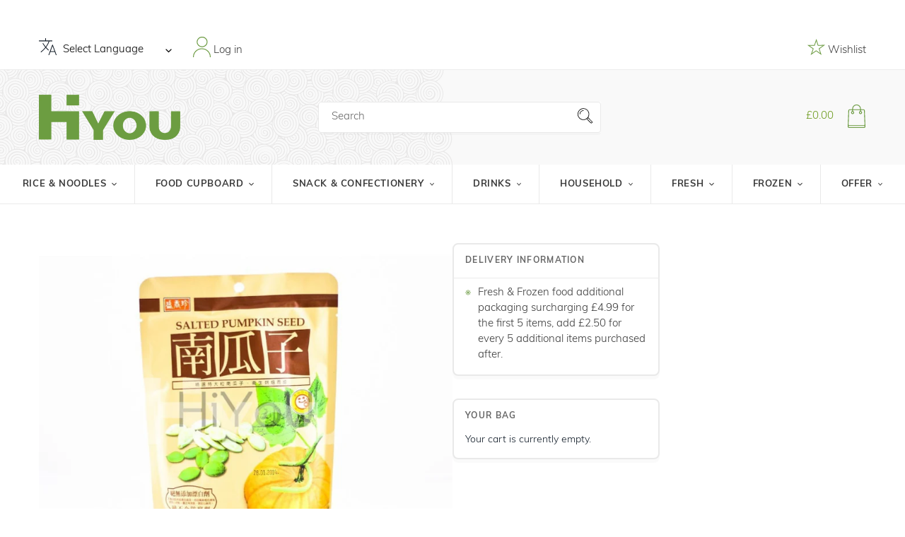

--- FILE ---
content_type: text/html; charset=utf-8
request_url: https://hiyou.co/products/triko-foods-pumpkin-seeds
body_size: 64775
content:
<!doctype html>
<html class="no-js" lang="en">
<head>

  <meta name="google-site-verification" content="oHdSBXd7Juz1-OuPXT-Yo8tX5AqrdFfq-n0gM5pK1Qk" />
<!-- Google tag (gtag.js) -->
<script async src="https://www.googletagmanager.com/gtag/js?id=G-7FXZFD0Q0Z"></script>
<script>
  window.dataLayer = window.dataLayer || [];
  function gtag(){dataLayer.push(arguments);}
  gtag('js', new Date());

  gtag('config', 'G-7FXZFD0Q0Z');
</script>

<style>
#more {display: none;}
</style>
  
<!-- Google Tag Manager -->
<script>(function(w,d,s,l,i){w[l]=w[l]||[];w[l].push({'gtm.start':
new Date().getTime(),event:'gtm.js'});var f=d.getElementsByTagName(s)[0],
j=d.createElement(s),dl=l!='dataLayer'?'&l='+l:'';j.async=true;j.src=
'https://www.googletagmanager.com/gtm.js?id='+i+dl;f.parentNode.insertBefore(j,f);
})(window,document,'script','dataLayer','GTM-W7NZTTG');</script>
<!-- End Google Tag Manager -->









  <meta charset="utf-8">
  <meta http-equiv="X-UA-Compatible" content="IE=edge,chrome=1">
  <meta name="viewport" content="width=device-width,initial-scale=1">
  <meta name="theme-color" content="#3a3a3a">
  <link rel="canonical" href="https://hiyou.co/products/triko-foods-pumpkin-seeds"><link rel="shortcut icon" href="//hiyou.co/cdn/shop/files/cropped-favicon-32x32_32x32.png?v=1614327736" type="image/png"><br/>
  <title>Triko Foods Pumpkin Seeds 150g ~ 盛香珍南瓜子 150g</title> 
 <br/><meta name="description" content="Buy Triko Foods Pumpkin Seeds 150g ~ 盛香珍南瓜子 150g at the best prices in the UK!"><!-- /snippets/social-meta-tags.liquid -->




<meta property="og:site_name" content="HIYOU">
<meta property="og:url" content="https://hiyou.co/products/triko-foods-pumpkin-seeds">
<meta property="og:title" content="Triko Foods Pumpkin Seeds 150g ~ 盛香珍南瓜子 150g">
<meta property="og:type" content="product">
<meta property="og:description" content="Buy Triko Foods Pumpkin Seeds 150g ~ 盛香珍南瓜子 150g at the best prices in the UK!">

  <meta property="og:price:amount" content="3.45">
  <meta property="og:price:currency" content="GBP">

<meta property="og:image" content="http://hiyou.co/cdn/shop/products/triko-foods-pumpkin-seeds-150g-sheng-xiang-zhen-nan-gua-zi-snacks-341_1200x1200.jpg?v=1636652280">
<meta property="og:image:secure_url" content="https://hiyou.co/cdn/shop/products/triko-foods-pumpkin-seeds-150g-sheng-xiang-zhen-nan-gua-zi-snacks-341_1200x1200.jpg?v=1636652280">


<meta name="twitter:card" content="summary_large_image">
<meta name="twitter:title" content="Triko Foods Pumpkin Seeds 150g ~ 盛香珍南瓜子 150g">
<meta name="twitter:description" content="Buy Triko Foods Pumpkin Seeds 150g ~ 盛香珍南瓜子 150g at the best prices in the UK!">


  <link rel="stylesheet" href="https://use.typekit.net/eex5ady.css">

  <link href="//hiyou.co/cdn/shop/t/34/assets/core.scss.css?v=74853409103047515101696584649" rel="stylesheet" type="text/css" media="all" />
  <link href="//hiyou.co/cdn/shop/t/34/assets/theme.scss.css?v=181536330380822626101656910740" rel="stylesheet" type="text/css" media="all" />

  <script>
    var theme = {
      breakpoints: {
        medium: 750,
        large: 990,
        widescreen: 1400
      },
      strings: {
        addToCart: "Add to cart",
        soldOut: "Sold out",
        unavailable: "Unavailable",
        regularPrice: "Regular price",
        salePrice: "Sale price",
        sale: "Sale",
        fromLowestPrice: "from [price]",
        vendor: "Vendor",
        showMore: "Show More",
        showLess: "Show Less",
        searchFor: "Search for",
        addressError: "Error looking up that address",
        addressNoResults: "No results for that address",
        addressQueryLimit: "You have exceeded the Google API usage limit. Consider upgrading to a \u003ca href=\"https:\/\/developers.google.com\/maps\/premium\/usage-limits\"\u003ePremium Plan\u003c\/a\u003e.",
        authError: "There was a problem authenticating your Google Maps account.",
        newWindow: "Opens in a new window.",
        external: "Opens external website.",
        newWindowExternal: "Opens external website in a new window.",
        removeLabel: "Remove [product]",
        update: "Update",
        quantity: "Quantity",
        discountedTotal: "Discounted total",
        regularTotal: "Regular total",
        priceColumn: "See Price column for discount details.",
        quantityMinimumMessage: "Quantity must be 1 or more",
        cartError: "There was an error while updating your cart. Please try again.",
        removedItemMessage: "Removed \u003cspan class=\"cart__removed-product-details\"\u003e([quantity]) [link]\u003c\/span\u003e from your cart.",
        unitPrice: "Unit price",
        unitPriceSeparator: "per",
        oneCartCount: "1 item",
        otherCartCount: "[count] items",
        quantityLabel: "Quantity: [count]",
        products: "Products",
        loading: "Loading",
        number_of_results: "[result_number] of [results_count]",
        number_of_results_found: "[results_count] results found",
        one_result_found: "1 result found"
      },
      moneyFormat: "£{{amount}}",
      moneyFormatWithCurrency: "£{{amount}} GBP",
      settings: {
        predictiveSearchEnabled: true,
        predictiveSearchShowPrice: false,
        predictiveSearchShowVendor: false
      }
    }

    document.documentElement.className = document.documentElement.className.replace('no-js', 'js');
  </script><script src="//hiyou.co/cdn/shop/t/34/assets/lazysizes.js?v=94224023136283657951631703679" async="async"></script>
  <script src="//hiyou.co/cdn/shop/t/34/assets/vendor.js?v=141196568343660369591631703687" defer="defer"></script>
  <script src="//hiyou.co/cdn/shop/t/34/assets/theme.js?v=96502725659470229991633443455" defer="defer"></script>

  
 









 
<script>window.performance && window.performance.mark && window.performance.mark('shopify.content_for_header.start');</script><meta name="google-site-verification" content="12sN-kedxf0DFKb5UbodIUhb0fcz9DnliRpbqA4pYlU">
<meta id="shopify-digital-wallet" name="shopify-digital-wallet" content="/47074476200/digital_wallets/dialog">
<meta name="shopify-checkout-api-token" content="9eed4b3cb79bee9027fa3383e90adc86">
<meta id="in-context-paypal-metadata" data-shop-id="47074476200" data-venmo-supported="false" data-environment="production" data-locale="en_US" data-paypal-v4="true" data-currency="GBP">
<link rel="alternate" hreflang="x-default" href="https://hiyou.co/products/triko-foods-pumpkin-seeds">
<link rel="alternate" hreflang="en" href="https://hiyou.co/products/triko-foods-pumpkin-seeds">
<link rel="alternate" hreflang="zh-Hans-CN" href="https://hiyou.co/zh-cn/products/triko-foods-pumpkin-seeds">
<link rel="alternate" hreflang="zh-Hant-TW" href="https://hiyou.co/zh-tw/products/triko-foods-pumpkin-seeds">
<link rel="alternate" type="application/json+oembed" href="https://hiyou.co/products/triko-foods-pumpkin-seeds.oembed">
<script async="async" data-src="/checkouts/internal/preloads.js?locale=en-GB"></script>
<link rel="preconnect" href="https://shop.app" crossorigin="anonymous">
<script async="async" data-src="https://shop.app/checkouts/internal/preloads.js?locale=en-GB&shop_id=47074476200" crossorigin="anonymous"></script>
<script id="shopify-features" type="application/json">{"accessToken":"9eed4b3cb79bee9027fa3383e90adc86","betas":["rich-media-storefront-analytics"],"domain":"hiyou.co","predictiveSearch":true,"shopId":47074476200,"locale":"en"}</script>
<script>var Shopify = Shopify || {};
Shopify.shop = "hiyousupermarket.myshopify.com";
Shopify.locale = "en";
Shopify.currency = {"active":"GBP","rate":"1.0"};
Shopify.country = "GB";
Shopify.theme = {"name":"HiYou v1 | OPT","id":127331270824,"schema_name":"Debut","schema_version":"16.5.6","theme_store_id":796,"role":"main"};
Shopify.theme.handle = "null";
Shopify.theme.style = {"id":null,"handle":null};
Shopify.cdnHost = "hiyou.co/cdn";
Shopify.routes = Shopify.routes || {};
Shopify.routes.root = "/";</script>
<script type="module">!function(o){(o.Shopify=o.Shopify||{}).modules=!0}(window);</script>
<script>!function(o){function n(){var o=[];function n(){o.push(Array.prototype.slice.apply(arguments))}return n.q=o,n}var t=o.Shopify=o.Shopify||{};t.loadFeatures=n(),t.autoloadFeatures=n()}(window);</script>
<script>
  window.ShopifyPay = window.ShopifyPay || {};
  window.ShopifyPay.apiHost = "shop.app\/pay";
  window.ShopifyPay.redirectState = null;
</script>
<script id="shop-js-analytics" type="application/json">{"pageType":"product"}</script>
<script defer="defer" async type="module" data-src="//hiyou.co/cdn/shopifycloud/shop-js/modules/v2/client.init-shop-cart-sync_BT-GjEfc.en.esm.js"></script>
<script defer="defer" async type="module" data-src="//hiyou.co/cdn/shopifycloud/shop-js/modules/v2/chunk.common_D58fp_Oc.esm.js"></script>
<script defer="defer" async type="module" data-src="//hiyou.co/cdn/shopifycloud/shop-js/modules/v2/chunk.modal_xMitdFEc.esm.js"></script>
<script type="module">
  await import("//hiyou.co/cdn/shopifycloud/shop-js/modules/v2/client.init-shop-cart-sync_BT-GjEfc.en.esm.js");
await import("//hiyou.co/cdn/shopifycloud/shop-js/modules/v2/chunk.common_D58fp_Oc.esm.js");
await import("//hiyou.co/cdn/shopifycloud/shop-js/modules/v2/chunk.modal_xMitdFEc.esm.js");

  window.Shopify.SignInWithShop?.initShopCartSync?.({"fedCMEnabled":true,"windoidEnabled":true});

</script>
<script>
  window.Shopify = window.Shopify || {};
  if (!window.Shopify.featureAssets) window.Shopify.featureAssets = {};
  window.Shopify.featureAssets['shop-js'] = {"shop-cart-sync":["modules/v2/client.shop-cart-sync_DZOKe7Ll.en.esm.js","modules/v2/chunk.common_D58fp_Oc.esm.js","modules/v2/chunk.modal_xMitdFEc.esm.js"],"init-fed-cm":["modules/v2/client.init-fed-cm_B6oLuCjv.en.esm.js","modules/v2/chunk.common_D58fp_Oc.esm.js","modules/v2/chunk.modal_xMitdFEc.esm.js"],"shop-cash-offers":["modules/v2/client.shop-cash-offers_D2sdYoxE.en.esm.js","modules/v2/chunk.common_D58fp_Oc.esm.js","modules/v2/chunk.modal_xMitdFEc.esm.js"],"shop-login-button":["modules/v2/client.shop-login-button_QeVjl5Y3.en.esm.js","modules/v2/chunk.common_D58fp_Oc.esm.js","modules/v2/chunk.modal_xMitdFEc.esm.js"],"pay-button":["modules/v2/client.pay-button_DXTOsIq6.en.esm.js","modules/v2/chunk.common_D58fp_Oc.esm.js","modules/v2/chunk.modal_xMitdFEc.esm.js"],"shop-button":["modules/v2/client.shop-button_DQZHx9pm.en.esm.js","modules/v2/chunk.common_D58fp_Oc.esm.js","modules/v2/chunk.modal_xMitdFEc.esm.js"],"avatar":["modules/v2/client.avatar_BTnouDA3.en.esm.js"],"init-windoid":["modules/v2/client.init-windoid_CR1B-cfM.en.esm.js","modules/v2/chunk.common_D58fp_Oc.esm.js","modules/v2/chunk.modal_xMitdFEc.esm.js"],"init-shop-for-new-customer-accounts":["modules/v2/client.init-shop-for-new-customer-accounts_C_vY_xzh.en.esm.js","modules/v2/client.shop-login-button_QeVjl5Y3.en.esm.js","modules/v2/chunk.common_D58fp_Oc.esm.js","modules/v2/chunk.modal_xMitdFEc.esm.js"],"init-shop-email-lookup-coordinator":["modules/v2/client.init-shop-email-lookup-coordinator_BI7n9ZSv.en.esm.js","modules/v2/chunk.common_D58fp_Oc.esm.js","modules/v2/chunk.modal_xMitdFEc.esm.js"],"init-shop-cart-sync":["modules/v2/client.init-shop-cart-sync_BT-GjEfc.en.esm.js","modules/v2/chunk.common_D58fp_Oc.esm.js","modules/v2/chunk.modal_xMitdFEc.esm.js"],"shop-toast-manager":["modules/v2/client.shop-toast-manager_DiYdP3xc.en.esm.js","modules/v2/chunk.common_D58fp_Oc.esm.js","modules/v2/chunk.modal_xMitdFEc.esm.js"],"init-customer-accounts":["modules/v2/client.init-customer-accounts_D9ZNqS-Q.en.esm.js","modules/v2/client.shop-login-button_QeVjl5Y3.en.esm.js","modules/v2/chunk.common_D58fp_Oc.esm.js","modules/v2/chunk.modal_xMitdFEc.esm.js"],"init-customer-accounts-sign-up":["modules/v2/client.init-customer-accounts-sign-up_iGw4briv.en.esm.js","modules/v2/client.shop-login-button_QeVjl5Y3.en.esm.js","modules/v2/chunk.common_D58fp_Oc.esm.js","modules/v2/chunk.modal_xMitdFEc.esm.js"],"shop-follow-button":["modules/v2/client.shop-follow-button_CqMgW2wH.en.esm.js","modules/v2/chunk.common_D58fp_Oc.esm.js","modules/v2/chunk.modal_xMitdFEc.esm.js"],"checkout-modal":["modules/v2/client.checkout-modal_xHeaAweL.en.esm.js","modules/v2/chunk.common_D58fp_Oc.esm.js","modules/v2/chunk.modal_xMitdFEc.esm.js"],"shop-login":["modules/v2/client.shop-login_D91U-Q7h.en.esm.js","modules/v2/chunk.common_D58fp_Oc.esm.js","modules/v2/chunk.modal_xMitdFEc.esm.js"],"lead-capture":["modules/v2/client.lead-capture_BJmE1dJe.en.esm.js","modules/v2/chunk.common_D58fp_Oc.esm.js","modules/v2/chunk.modal_xMitdFEc.esm.js"],"payment-terms":["modules/v2/client.payment-terms_Ci9AEqFq.en.esm.js","modules/v2/chunk.common_D58fp_Oc.esm.js","modules/v2/chunk.modal_xMitdFEc.esm.js"]};
</script>
<script>(function() {
  var isLoaded = false;
  function asyncLoad() {
    if (isLoaded) return;
    isLoaded = true;
    var urls = ["https:\/\/gtranslate.io\/shopify\/gtranslate.js?shop=hiyousupermarket.myshopify.com","https:\/\/crafty.etooapps.com\/front\/sell.js?shop=hiyousupermarket.myshopify.com","\/\/searchserverapi.com\/widgets\/shopify\/init.js?a=8m7U4N2a4Q\u0026shop=hiyousupermarket.myshopify.com","https:\/\/hiyousupermarket.myshopify.com\/apps\/delivery\/delivery_coder.js?t=1711784843.5181\u0026n=178884468\u0026shop=hiyousupermarket.myshopify.com","https:\/\/cdn.problogger.lowfruitsolutions.com\/007f30429e7886f0e70f6b839526b668\/pinterest-pinit-dc4ba1f5e66bbf86b2f989738db50701.js?shop=hiyousupermarket.myshopify.com","https:\/\/cdn.problogger.lowfruitsolutions.com\/007f30429e7886f0e70f6b839526b668\/image-captions-d8494e979f5f3b0c0a7acec49f8b58b8.js?shop=hiyousupermarket.myshopify.com","https:\/\/cdn.problogger.lowfruitsolutions.com\/007f30429e7886f0e70f6b839526b668\/related-slider-fe8d9d58fafe6a8a3c249da87bc26c11.js?shop=hiyousupermarket.myshopify.com","https:\/\/cdn.s3.pop-convert.com\/pcjs.production.min.js?unique_id=hiyousupermarket.myshopify.com\u0026shop=hiyousupermarket.myshopify.com","https:\/\/script.pop-convert.com\/new-micro\/production.pc.min.js?unique_id=hiyousupermarket.myshopify.com\u0026shop=hiyousupermarket.myshopify.com","https:\/\/cdn.hextom.com\/js\/quickannouncementbar.js?shop=hiyousupermarket.myshopify.com"];
    for (var i = 0; i < urls.length; i++) {
      var s = document.createElement('script');
      s.type = 'text/javascript';
      s.async = true;
      s.src = urls[i];
      var x = document.getElementsByTagName('script')[0];
      x.parentNode.insertBefore(s, x);
    }
  };
  document.addEventListener('StartAsyncLoading',function(event){asyncLoad();});if(window.attachEvent) {
    window.attachEvent('onload', function(){});
  } else {
    window.addEventListener('load', function(){}, false);
  }
})();</script>
<script id="__st">var __st={"a":47074476200,"offset":0,"reqid":"8d746e45-c729-411d-a043-88cb27b3537d-1769202966","pageurl":"hiyou.co\/products\/triko-foods-pumpkin-seeds","u":"7f454559da10","p":"product","rtyp":"product","rid":6081223983272};</script>
<script>window.ShopifyPaypalV4VisibilityTracking = true;</script>
<script id="captcha-bootstrap">!function(){'use strict';const t='contact',e='account',n='new_comment',o=[[t,t],['blogs',n],['comments',n],[t,'customer']],c=[[e,'customer_login'],[e,'guest_login'],[e,'recover_customer_password'],[e,'create_customer']],r=t=>t.map((([t,e])=>`form[action*='/${t}']:not([data-nocaptcha='true']) input[name='form_type'][value='${e}']`)).join(','),a=t=>()=>t?[...document.querySelectorAll(t)].map((t=>t.form)):[];function s(){const t=[...o],e=r(t);return a(e)}const i='password',u='form_key',d=['recaptcha-v3-token','g-recaptcha-response','h-captcha-response',i],f=()=>{try{return window.sessionStorage}catch{return}},m='__shopify_v',_=t=>t.elements[u];function p(t,e,n=!1){try{const o=window.sessionStorage,c=JSON.parse(o.getItem(e)),{data:r}=function(t){const{data:e,action:n}=t;return t[m]||n?{data:e,action:n}:{data:t,action:n}}(c);for(const[e,n]of Object.entries(r))t.elements[e]&&(t.elements[e].value=n);n&&o.removeItem(e)}catch(o){console.error('form repopulation failed',{error:o})}}const l='form_type',E='cptcha';function T(t){t.dataset[E]=!0}const w=window,h=w.document,L='Shopify',v='ce_forms',y='captcha';let A=!1;((t,e)=>{const n=(g='f06e6c50-85a8-45c8-87d0-21a2b65856fe',I='https://cdn.shopify.com/shopifycloud/storefront-forms-hcaptcha/ce_storefront_forms_captcha_hcaptcha.v1.5.2.iife.js',D={infoText:'Protected by hCaptcha',privacyText:'Privacy',termsText:'Terms'},(t,e,n)=>{const o=w[L][v],c=o.bindForm;if(c)return c(t,g,e,D).then(n);var r;o.q.push([[t,g,e,D],n]),r=I,A||(h.body.append(Object.assign(h.createElement('script'),{id:'captcha-provider',async:!0,src:r})),A=!0)});var g,I,D;w[L]=w[L]||{},w[L][v]=w[L][v]||{},w[L][v].q=[],w[L][y]=w[L][y]||{},w[L][y].protect=function(t,e){n(t,void 0,e),T(t)},Object.freeze(w[L][y]),function(t,e,n,w,h,L){const[v,y,A,g]=function(t,e,n){const i=e?o:[],u=t?c:[],d=[...i,...u],f=r(d),m=r(i),_=r(d.filter((([t,e])=>n.includes(e))));return[a(f),a(m),a(_),s()]}(w,h,L),I=t=>{const e=t.target;return e instanceof HTMLFormElement?e:e&&e.form},D=t=>v().includes(t);t.addEventListener('submit',(t=>{const e=I(t);if(!e)return;const n=D(e)&&!e.dataset.hcaptchaBound&&!e.dataset.recaptchaBound,o=_(e),c=g().includes(e)&&(!o||!o.value);(n||c)&&t.preventDefault(),c&&!n&&(function(t){try{if(!f())return;!function(t){const e=f();if(!e)return;const n=_(t);if(!n)return;const o=n.value;o&&e.removeItem(o)}(t);const e=Array.from(Array(32),(()=>Math.random().toString(36)[2])).join('');!function(t,e){_(t)||t.append(Object.assign(document.createElement('input'),{type:'hidden',name:u})),t.elements[u].value=e}(t,e),function(t,e){const n=f();if(!n)return;const o=[...t.querySelectorAll(`input[type='${i}']`)].map((({name:t})=>t)),c=[...d,...o],r={};for(const[a,s]of new FormData(t).entries())c.includes(a)||(r[a]=s);n.setItem(e,JSON.stringify({[m]:1,action:t.action,data:r}))}(t,e)}catch(e){console.error('failed to persist form',e)}}(e),e.submit())}));const S=(t,e)=>{t&&!t.dataset[E]&&(n(t,e.some((e=>e===t))),T(t))};for(const o of['focusin','change'])t.addEventListener(o,(t=>{const e=I(t);D(e)&&S(e,y())}));const B=e.get('form_key'),M=e.get(l),P=B&&M;t.addEventListener('DOMContentLoaded',(()=>{const t=y();if(P)for(const e of t)e.elements[l].value===M&&p(e,B);[...new Set([...A(),...v().filter((t=>'true'===t.dataset.shopifyCaptcha))])].forEach((e=>S(e,t)))}))}(h,new URLSearchParams(w.location.search),n,t,e,['guest_login'])})(!1,!0)}();</script>
<script integrity="sha256-4kQ18oKyAcykRKYeNunJcIwy7WH5gtpwJnB7kiuLZ1E=" data-source-attribution="shopify.loadfeatures" defer="defer" data-src="//hiyou.co/cdn/shopifycloud/storefront/assets/storefront/load_feature-a0a9edcb.js" crossorigin="anonymous"></script>
<script crossorigin="anonymous" defer="defer" data-src="//hiyou.co/cdn/shopifycloud/storefront/assets/shopify_pay/storefront-65b4c6d7.js?v=20250812"></script>
<script data-source-attribution="shopify.dynamic_checkout.dynamic.init">var Shopify=Shopify||{};Shopify.PaymentButton=Shopify.PaymentButton||{isStorefrontPortableWallets:!0,init:function(){window.Shopify.PaymentButton.init=function(){};var t=document.createElement("script");t.data-src="https://hiyou.co/cdn/shopifycloud/portable-wallets/latest/portable-wallets.en.js",t.type="module",document.head.appendChild(t)}};
</script>
<script data-source-attribution="shopify.dynamic_checkout.buyer_consent">
  function portableWalletsHideBuyerConsent(e){var t=document.getElementById("shopify-buyer-consent"),n=document.getElementById("shopify-subscription-policy-button");t&&n&&(t.classList.add("hidden"),t.setAttribute("aria-hidden","true"),n.removeEventListener("click",e))}function portableWalletsShowBuyerConsent(e){var t=document.getElementById("shopify-buyer-consent"),n=document.getElementById("shopify-subscription-policy-button");t&&n&&(t.classList.remove("hidden"),t.removeAttribute("aria-hidden"),n.addEventListener("click",e))}window.Shopify?.PaymentButton&&(window.Shopify.PaymentButton.hideBuyerConsent=portableWalletsHideBuyerConsent,window.Shopify.PaymentButton.showBuyerConsent=portableWalletsShowBuyerConsent);
</script>
<script data-source-attribution="shopify.dynamic_checkout.cart.bootstrap">document.addEventListener("DOMContentLoaded",(function(){function t(){return document.querySelector("shopify-accelerated-checkout-cart, shopify-accelerated-checkout")}if(t())Shopify.PaymentButton.init();else{new MutationObserver((function(e,n){t()&&(Shopify.PaymentButton.init(),n.disconnect())})).observe(document.body,{childList:!0,subtree:!0})}}));
</script>
<link id="shopify-accelerated-checkout-styles" rel="stylesheet" media="screen" href="https://hiyou.co/cdn/shopifycloud/portable-wallets/latest/accelerated-checkout-backwards-compat.css" crossorigin="anonymous">
<style id="shopify-accelerated-checkout-cart">
        #shopify-buyer-consent {
  margin-top: 1em;
  display: inline-block;
  width: 100%;
}

#shopify-buyer-consent.hidden {
  display: none;
}

#shopify-subscription-policy-button {
  background: none;
  border: none;
  padding: 0;
  text-decoration: underline;
  font-size: inherit;
  cursor: pointer;
}

#shopify-subscription-policy-button::before {
  box-shadow: none;
}

      </style>

<script>window.performance && window.performance.mark && window.performance.mark('shopify.content_for_header.end');</script>
<div id="shopify-section-filter-menu-settings" class="shopify-section"><style type="text/css">
/*  Filter Menu Color and Image Section CSS */</style>
<link href="//hiyou.co/cdn/shop/t/34/assets/filter-menu.scss.css?v=83840744554823386021696584649" rel="stylesheet" type="text/css" media="all" />
<script src="//hiyou.co/cdn/shop/t/34/assets/filter-menu.js?v=83923175438476356391631703709" type="text/javascript"></script>





</div>
  <script>
  try {
    (function() {
      var style = document.createElement("style");
      var css = ".flair-banner-wrapper a, .flair-banner-wrapper a:active { text-decoration: none; opacity: 1; }  .flair-banner-wrapper a:hover { text-decoration: none; opacity: .9; }  @media only screen and (min-width:480px) {    .flair-badge-wrapper-full { display: inherit; } .flair-badge-wrapper-mobile { display: none !important; }  }  @media only screen and (max-width:480px) {    .flair-banner { font-size: .9em !important; }    .flair-banner-inner { flex-wrap: wrap !important; }    .flair-badge-wrapper-full { display: none !important; } .flair-badge-wrapper-mobile { display: inherit !important; }  }";
      style.appendChild(document.createTextNode(css));
      document.head.append(style);
    })();
  } catch(err) {
    console.log("[Flair] Error during Flair CSS init", err);
  }
</script>

<style type='text/css'>
    :root {--delivery-country-image-url:url("https://dc.codericp.com/delivery/code_f.png");}
    .icon-ad_f{background-image:var(--delivery-country-image-url);background-position:0 0;width:20px;height:12px}.icon-ae_f{background-image:var(--delivery-country-image-url);background-position:-21px 0;width:20px;height:12px}.icon-af_f{background-image:var(--delivery-country-image-url);background-position:0 -13px;width:20px;height:12px}.icon-ag_f{background-image:var(--delivery-country-image-url);background-position:-21px -13px;width:20px;height:12px}.icon-ai_f{background-image:var(--delivery-country-image-url);background-position:0 -26px;width:20px;height:12px}.icon-al_f{background-image:var(--delivery-country-image-url);background-position:-21px -26px;width:20px;height:12px}.icon-am_f{background-image:var(--delivery-country-image-url);background-position:-42px 0;width:20px;height:12px}.icon-ao_f{background-image:var(--delivery-country-image-url);background-position:-42px -13px;width:20px;height:12px}.icon-aq_f{background-image:var(--delivery-country-image-url);background-position:-42px -26px;width:20px;height:12px}.icon-ar_f{background-image:var(--delivery-country-image-url);background-position:0 -39px;width:20px;height:12px}.icon-as_f{background-image:var(--delivery-country-image-url);background-position:-21px -39px;width:20px;height:12px}.icon-at_f{background-image:var(--delivery-country-image-url);background-position:-42px -39px;width:20px;height:12px}.icon-au_f{background-image:var(--delivery-country-image-url);background-position:-63px 0;width:20px;height:12px}.icon-aw_f{background-image:var(--delivery-country-image-url);background-position:-63px -13px;width:20px;height:12px}.icon-ax_f{background-image:var(--delivery-country-image-url);background-position:-63px -26px;width:20px;height:12px}.icon-az_f{background-image:var(--delivery-country-image-url);background-position:-63px -39px;width:20px;height:12px}.icon-ba_f{background-image:var(--delivery-country-image-url);background-position:0 -52px;width:20px;height:12px}.icon-bb_f{background-image:var(--delivery-country-image-url);background-position:-21px -52px;width:20px;height:12px}.icon-bd_f{background-image:var(--delivery-country-image-url);background-position:-42px -52px;width:20px;height:12px}.icon-be_f{background-image:var(--delivery-country-image-url);background-position:-63px -52px;width:20px;height:12px}.icon-bf_f{background-image:var(--delivery-country-image-url);background-position:0 -65px;width:20px;height:12px}.icon-bg_f{background-image:var(--delivery-country-image-url);background-position:-21px -65px;width:20px;height:12px}.icon-bh_f{background-image:var(--delivery-country-image-url);background-position:-42px -65px;width:20px;height:12px}.icon-bi_f{background-image:var(--delivery-country-image-url);background-position:-63px -65px;width:20px;height:12px}.icon-bj_f{background-image:var(--delivery-country-image-url);background-position:-84px 0;width:20px;height:12px}.icon-bl_f{background-image:var(--delivery-country-image-url);background-position:-84px -13px;width:20px;height:12px}.icon-bm_f{background-image:var(--delivery-country-image-url);background-position:-84px -26px;width:20px;height:12px}.icon-bn_f{background-image:var(--delivery-country-image-url);background-position:-84px -39px;width:20px;height:12px}.icon-bo_f{background-image:var(--delivery-country-image-url);background-position:-84px -52px;width:20px;height:12px}.icon-bq_f{background-image:var(--delivery-country-image-url);background-position:-84px -65px;width:20px;height:12px}.icon-br_f{background-image:var(--delivery-country-image-url);background-position:0 -78px;width:20px;height:12px}.icon-bs_f{background-image:var(--delivery-country-image-url);background-position:-21px -78px;width:20px;height:12px}.icon-bt_f{background-image:var(--delivery-country-image-url);background-position:-42px -78px;width:20px;height:12px}.icon-bv_f{background-image:var(--delivery-country-image-url);background-position:-63px -78px;width:20px;height:12px}.icon-bw_f{background-image:var(--delivery-country-image-url);background-position:-84px -78px;width:20px;height:12px}.icon-by_f{background-image:var(--delivery-country-image-url);background-position:0 -91px;width:20px;height:12px}.icon-bz_f{background-image:var(--delivery-country-image-url);background-position:-21px -91px;width:20px;height:12px}.icon-ca_f{background-image:var(--delivery-country-image-url);background-position:-42px -91px;width:20px;height:12px}.icon-cc_f{background-image:var(--delivery-country-image-url);background-position:-63px -91px;width:20px;height:12px}.icon-cd_f{background-image:var(--delivery-country-image-url);background-position:-84px -91px;width:20px;height:12px}.icon-cf_f{background-image:var(--delivery-country-image-url);background-position:-105px 0;width:20px;height:12px}.icon-cg_f{background-image:var(--delivery-country-image-url);background-position:-105px -13px;width:20px;height:12px}.icon-ch_f{background-image:var(--delivery-country-image-url);background-position:-105px -26px;width:20px;height:12px}.icon-ci_f{background-image:var(--delivery-country-image-url);background-position:-105px -39px;width:20px;height:12px}.icon-ck_f{background-image:var(--delivery-country-image-url);background-position:-105px -52px;width:20px;height:12px}.icon-cl_f{background-image:var(--delivery-country-image-url);background-position:-105px -65px;width:20px;height:12px}.icon-cm_f{background-image:var(--delivery-country-image-url);background-position:-105px -78px;width:20px;height:12px}.icon-cn_f{background-image:var(--delivery-country-image-url);background-position:-105px -91px;width:20px;height:12px}.icon-co_f{background-image:var(--delivery-country-image-url);background-position:0 -104px;width:20px;height:12px}.icon-cr_f{background-image:var(--delivery-country-image-url);background-position:-21px -104px;width:20px;height:12px}.icon-cu_f{background-image:var(--delivery-country-image-url);background-position:-42px -104px;width:20px;height:12px}.icon-cv_f{background-image:var(--delivery-country-image-url);background-position:-63px -104px;width:20px;height:12px}.icon-cw_f{background-image:var(--delivery-country-image-url);background-position:-84px -104px;width:20px;height:12px}.icon-cx_f{background-image:var(--delivery-country-image-url);background-position:-105px -104px;width:20px;height:12px}.icon-cy_f{background-image:var(--delivery-country-image-url);background-position:-126px 0;width:20px;height:12px}.icon-cz_f{background-image:var(--delivery-country-image-url);background-position:-126px -13px;width:20px;height:12px}.icon-de_f{background-image:var(--delivery-country-image-url);background-position:-126px -26px;width:20px;height:12px}.icon-dj_f{background-image:var(--delivery-country-image-url);background-position:-126px -39px;width:20px;height:12px}.icon-dk_f{background-image:var(--delivery-country-image-url);background-position:-126px -52px;width:20px;height:12px}.icon-dm_f{background-image:var(--delivery-country-image-url);background-position:-126px -65px;width:20px;height:12px}.icon-do_f{background-image:var(--delivery-country-image-url);background-position:-126px -78px;width:20px;height:12px}.icon-dz_f{background-image:var(--delivery-country-image-url);background-position:-126px -91px;width:20px;height:12px}.icon-ec_f{background-image:var(--delivery-country-image-url);background-position:-126px -104px;width:20px;height:12px}.icon-ee_f{background-image:var(--delivery-country-image-url);background-position:0 -117px;width:20px;height:12px}.icon-eg_f{background-image:var(--delivery-country-image-url);background-position:-21px -117px;width:20px;height:12px}.icon-eh_f{background-image:var(--delivery-country-image-url);background-position:-42px -117px;width:20px;height:12px}.icon-er_f{background-image:var(--delivery-country-image-url);background-position:-63px -117px;width:20px;height:12px}.icon-es_f{background-image:var(--delivery-country-image-url);background-position:-84px -117px;width:20px;height:12px}.icon-et_f{background-image:var(--delivery-country-image-url);background-position:-105px -117px;width:20px;height:12px}.icon-fi_f{background-image:var(--delivery-country-image-url);background-position:-126px -117px;width:20px;height:12px}.icon-fj_f{background-image:var(--delivery-country-image-url);background-position:0 -130px;width:20px;height:12px}.icon-fk_f{background-image:var(--delivery-country-image-url);background-position:-21px -130px;width:20px;height:12px}.icon-fm_f{background-image:var(--delivery-country-image-url);background-position:-42px -130px;width:20px;height:12px}.icon-fo_f{background-image:var(--delivery-country-image-url);background-position:-63px -130px;width:20px;height:12px}.icon-fr_f{background-image:var(--delivery-country-image-url);background-position:-84px -130px;width:20px;height:12px}.icon-ga_f{background-image:var(--delivery-country-image-url);background-position:-105px -130px;width:20px;height:12px}.icon-gb_f{background-image:var(--delivery-country-image-url);background-position:-126px -130px;width:20px;height:12px}.icon-gd_f{background-image:var(--delivery-country-image-url);background-position:-147px 0;width:20px;height:12px}.icon-ge_f{background-image:var(--delivery-country-image-url);background-position:-147px -13px;width:20px;height:12px}.icon-gf_f{background-image:var(--delivery-country-image-url);background-position:-147px -26px;width:20px;height:12px}.icon-gg_f{background-image:var(--delivery-country-image-url);background-position:-147px -39px;width:20px;height:12px}.icon-gh_f{background-image:var(--delivery-country-image-url);background-position:-147px -52px;width:20px;height:12px}.icon-gi_f{background-image:var(--delivery-country-image-url);background-position:-147px -65px;width:20px;height:12px}.icon-gl_f{background-image:var(--delivery-country-image-url);background-position:-147px -78px;width:20px;height:12px}.icon-gm_f{background-image:var(--delivery-country-image-url);background-position:-147px -91px;width:20px;height:12px}.icon-gn_f{background-image:var(--delivery-country-image-url);background-position:-147px -104px;width:20px;height:12px}.icon-gp_f{background-image:var(--delivery-country-image-url);background-position:-147px -117px;width:20px;height:12px}.icon-gq_f{background-image:var(--delivery-country-image-url);background-position:-147px -130px;width:20px;height:12px}.icon-gr_f{background-image:var(--delivery-country-image-url);background-position:0 -143px;width:20px;height:12px}.icon-gs_f{background-image:var(--delivery-country-image-url);background-position:-21px -143px;width:20px;height:12px}.icon-gt_f{background-image:var(--delivery-country-image-url);background-position:-42px -143px;width:20px;height:12px}.icon-gu_f{background-image:var(--delivery-country-image-url);background-position:-63px -143px;width:20px;height:12px}.icon-gw_f{background-image:var(--delivery-country-image-url);background-position:-84px -143px;width:20px;height:12px}.icon-gy_f{background-image:var(--delivery-country-image-url);background-position:-105px -143px;width:20px;height:12px}.icon-hk_f{background-image:var(--delivery-country-image-url);background-position:-126px -143px;width:20px;height:12px}.icon-hm_f{background-image:var(--delivery-country-image-url);background-position:-147px -143px;width:20px;height:12px}.icon-hn_f{background-image:var(--delivery-country-image-url);background-position:-168px 0;width:20px;height:12px}.icon-hr_f{background-image:var(--delivery-country-image-url);background-position:-168px -13px;width:20px;height:12px}.icon-ht_f{background-image:var(--delivery-country-image-url);background-position:-168px -26px;width:20px;height:12px}.icon-hu_f{background-image:var(--delivery-country-image-url);background-position:-168px -39px;width:20px;height:12px}.icon-id_f{background-image:var(--delivery-country-image-url);background-position:-168px -52px;width:20px;height:12px}.icon-ie_f{background-image:var(--delivery-country-image-url);background-position:-168px -65px;width:20px;height:12px}.icon-il_f{background-image:var(--delivery-country-image-url);background-position:-168px -78px;width:20px;height:12px}.icon-im_f{background-image:var(--delivery-country-image-url);background-position:-168px -91px;width:20px;height:12px}.icon-in_f{background-image:var(--delivery-country-image-url);background-position:-168px -104px;width:20px;height:12px}.icon-io_f{background-image:var(--delivery-country-image-url);background-position:-168px -117px;width:20px;height:12px}.icon-iq_f{background-image:var(--delivery-country-image-url);background-position:-168px -130px;width:20px;height:12px}.icon-ir_f{background-image:var(--delivery-country-image-url);background-position:-168px -143px;width:20px;height:12px}.icon-is_f{background-image:var(--delivery-country-image-url);background-position:0 -156px;width:20px;height:12px}.icon-it_f{background-image:var(--delivery-country-image-url);background-position:-21px -156px;width:20px;height:12px}.icon-je_f{background-image:var(--delivery-country-image-url);background-position:-42px -156px;width:20px;height:12px}.icon-jm_f{background-image:var(--delivery-country-image-url);background-position:-63px -156px;width:20px;height:12px}.icon-jo_f{background-image:var(--delivery-country-image-url);background-position:-84px -156px;width:20px;height:12px}.icon-jp_f{background-image:var(--delivery-country-image-url);background-position:-105px -156px;width:20px;height:12px}.icon-ke_f{background-image:var(--delivery-country-image-url);background-position:-126px -156px;width:20px;height:12px}.icon-kg_f{background-image:var(--delivery-country-image-url);background-position:-147px -156px;width:20px;height:12px}.icon-kh_f{background-image:var(--delivery-country-image-url);background-position:-168px -156px;width:20px;height:12px}.icon-ki_f{background-image:var(--delivery-country-image-url);background-position:0 -169px;width:20px;height:12px}.icon-km_f{background-image:var(--delivery-country-image-url);background-position:-21px -169px;width:20px;height:12px}.icon-kn_f{background-image:var(--delivery-country-image-url);background-position:-42px -169px;width:20px;height:12px}.icon-kp_f{background-image:var(--delivery-country-image-url);background-position:-63px -169px;width:20px;height:12px}.icon-kr_f{background-image:var(--delivery-country-image-url);background-position:-84px -169px;width:20px;height:12px}.icon-kw_f{background-image:var(--delivery-country-image-url);background-position:-105px -169px;width:20px;height:12px}.icon-ky_f{background-image:var(--delivery-country-image-url);background-position:-126px -169px;width:20px;height:12px}.icon-kz_f{background-image:var(--delivery-country-image-url);background-position:-147px -169px;width:20px;height:12px}.icon-la_f{background-image:var(--delivery-country-image-url);background-position:-168px -169px;width:20px;height:12px}.icon-lb_f{background-image:var(--delivery-country-image-url);background-position:-189px 0;width:20px;height:12px}.icon-lc_f{background-image:var(--delivery-country-image-url);background-position:-189px -13px;width:20px;height:12px}.icon-li_f{background-image:var(--delivery-country-image-url);background-position:-189px -26px;width:20px;height:12px}.icon-lk_f{background-image:var(--delivery-country-image-url);background-position:-189px -39px;width:20px;height:12px}.icon-lr_f{background-image:var(--delivery-country-image-url);background-position:-189px -52px;width:20px;height:12px}.icon-ls_f{background-image:var(--delivery-country-image-url);background-position:-189px -65px;width:20px;height:12px}.icon-lt_f{background-image:var(--delivery-country-image-url);background-position:-189px -78px;width:20px;height:12px}.icon-lu_f{background-image:var(--delivery-country-image-url);background-position:-189px -91px;width:20px;height:12px}.icon-lv_f{background-image:var(--delivery-country-image-url);background-position:-189px -104px;width:20px;height:12px}.icon-ly_f{background-image:var(--delivery-country-image-url);background-position:-189px -117px;width:20px;height:12px}.icon-ma_f{background-image:var(--delivery-country-image-url);background-position:-189px -130px;width:20px;height:12px}.icon-mc_f{background-image:var(--delivery-country-image-url);background-position:-189px -143px;width:20px;height:12px}.icon-md_f{background-image:var(--delivery-country-image-url);background-position:-189px -156px;width:20px;height:12px}.icon-me_f{background-image:var(--delivery-country-image-url);background-position:-189px -169px;width:20px;height:12px}.icon-mf_f{background-image:var(--delivery-country-image-url);background-position:0 -182px;width:20px;height:12px}.icon-mg_f{background-image:var(--delivery-country-image-url);background-position:-21px -182px;width:20px;height:12px}.icon-mh_f{background-image:var(--delivery-country-image-url);background-position:-42px -182px;width:20px;height:12px}.icon-mk_f{background-image:var(--delivery-country-image-url);background-position:-63px -182px;width:20px;height:12px}.icon-ml_f{background-image:var(--delivery-country-image-url);background-position:-84px -182px;width:20px;height:12px}.icon-mm_f{background-image:var(--delivery-country-image-url);background-position:-105px -182px;width:20px;height:12px}.icon-mn_f{background-image:var(--delivery-country-image-url);background-position:-126px -182px;width:20px;height:12px}.icon-mo_f{background-image:var(--delivery-country-image-url);background-position:-147px -182px;width:20px;height:12px}.icon-mp_f{background-image:var(--delivery-country-image-url);background-position:-168px -182px;width:20px;height:12px}.icon-mq_f{background-image:var(--delivery-country-image-url);background-position:-189px -182px;width:20px;height:12px}.icon-mr_f{background-image:var(--delivery-country-image-url);background-position:0 -195px;width:20px;height:12px}.icon-ms_f{background-image:var(--delivery-country-image-url);background-position:-21px -195px;width:20px;height:12px}.icon-mt_f{background-image:var(--delivery-country-image-url);background-position:-42px -195px;width:20px;height:12px}.icon-mu_f{background-image:var(--delivery-country-image-url);background-position:-63px -195px;width:20px;height:12px}.icon-mv_f{background-image:var(--delivery-country-image-url);background-position:-84px -195px;width:20px;height:12px}.icon-mw_f{background-image:var(--delivery-country-image-url);background-position:-105px -195px;width:20px;height:12px}.icon-mx_f{background-image:var(--delivery-country-image-url);background-position:-126px -195px;width:20px;height:12px}.icon-my_f{background-image:var(--delivery-country-image-url);background-position:-147px -195px;width:20px;height:12px}.icon-mz_f{background-image:var(--delivery-country-image-url);background-position:-168px -195px;width:20px;height:12px}.icon-na_f{background-image:var(--delivery-country-image-url);background-position:-189px -195px;width:20px;height:12px}.icon-nc_f{background-image:var(--delivery-country-image-url);background-position:-210px 0;width:20px;height:12px}.icon-ne_f{background-image:var(--delivery-country-image-url);background-position:-210px -13px;width:20px;height:12px}.icon-nf_f{background-image:var(--delivery-country-image-url);background-position:-210px -26px;width:20px;height:12px}.icon-ng_f{background-image:var(--delivery-country-image-url);background-position:-210px -39px;width:20px;height:12px}.icon-ni_f{background-image:var(--delivery-country-image-url);background-position:-210px -52px;width:20px;height:12px}.icon-nl_f{background-image:var(--delivery-country-image-url);background-position:-210px -65px;width:20px;height:12px}.icon-no_f{background-image:var(--delivery-country-image-url);background-position:-210px -78px;width:20px;height:12px}.icon-np_f{background-image:var(--delivery-country-image-url);background-position:-210px -91px;width:20px;height:12px}.icon-nr_f{background-image:var(--delivery-country-image-url);background-position:-210px -104px;width:20px;height:12px}.icon-nu_f{background-image:var(--delivery-country-image-url);background-position:-210px -117px;width:20px;height:12px}.icon-nz_f{background-image:var(--delivery-country-image-url);background-position:-210px -130px;width:20px;height:12px}.icon-om_f{background-image:var(--delivery-country-image-url);background-position:-210px -143px;width:20px;height:12px}.icon-pa_f{background-image:var(--delivery-country-image-url);background-position:-210px -156px;width:20px;height:12px}.icon-pe_f{background-image:var(--delivery-country-image-url);background-position:-210px -169px;width:20px;height:12px}.icon-pf_f{background-image:var(--delivery-country-image-url);background-position:-210px -182px;width:20px;height:12px}.icon-pg_f{background-image:var(--delivery-country-image-url);background-position:-210px -195px;width:20px;height:12px}.icon-ph_f{background-image:var(--delivery-country-image-url);background-position:0 -208px;width:20px;height:12px}.icon-pk_f{background-image:var(--delivery-country-image-url);background-position:-21px -208px;width:20px;height:12px}.icon-pl_f{background-image:var(--delivery-country-image-url);background-position:-42px -208px;width:20px;height:12px}.icon-pm_f{background-image:var(--delivery-country-image-url);background-position:-63px -208px;width:20px;height:12px}.icon-pn_f{background-image:var(--delivery-country-image-url);background-position:-84px -208px;width:20px;height:12px}.icon-pr_f{background-image:var(--delivery-country-image-url);background-position:-105px -208px;width:20px;height:12px}.icon-ps_f{background-image:var(--delivery-country-image-url);background-position:-126px -208px;width:20px;height:12px}.icon-pt_f{background-image:var(--delivery-country-image-url);background-position:-147px -208px;width:20px;height:12px}.icon-pw_f{background-image:var(--delivery-country-image-url);background-position:-168px -208px;width:20px;height:12px}.icon-py_f{background-image:var(--delivery-country-image-url);background-position:-189px -208px;width:20px;height:12px}.icon-qa_f{background-image:var(--delivery-country-image-url);background-position:-210px -208px;width:20px;height:12px}.icon-re_f{background-image:var(--delivery-country-image-url);background-position:-231px 0;width:20px;height:12px}.icon-ro_f{background-image:var(--delivery-country-image-url);background-position:-231px -13px;width:20px;height:12px}.icon-rs_f{background-image:var(--delivery-country-image-url);background-position:-231px -26px;width:20px;height:12px}.icon-ru_f{background-image:var(--delivery-country-image-url);background-position:-231px -39px;width:20px;height:12px}.icon-rw_f{background-image:var(--delivery-country-image-url);background-position:-231px -52px;width:20px;height:12px}.icon-sa_f{background-image:var(--delivery-country-image-url);background-position:-231px -65px;width:20px;height:12px}.icon-sb_f{background-image:var(--delivery-country-image-url);background-position:-231px -78px;width:20px;height:12px}.icon-sc_f{background-image:var(--delivery-country-image-url);background-position:-231px -91px;width:20px;height:12px}.icon-sd_f{background-image:var(--delivery-country-image-url);background-position:-231px -104px;width:20px;height:12px}.icon-se_f{background-image:var(--delivery-country-image-url);background-position:-231px -117px;width:20px;height:12px}.icon-sg_f{background-image:var(--delivery-country-image-url);background-position:-231px -130px;width:20px;height:12px}.icon-sh_f{background-image:var(--delivery-country-image-url);background-position:-231px -143px;width:20px;height:12px}.icon-si_f{background-image:var(--delivery-country-image-url);background-position:-231px -156px;width:20px;height:12px}.icon-sj_f{background-image:var(--delivery-country-image-url);background-position:-231px -169px;width:20px;height:12px}.icon-sk_f{background-image:var(--delivery-country-image-url);background-position:-231px -182px;width:20px;height:12px}.icon-sl_f{background-image:var(--delivery-country-image-url);background-position:-231px -195px;width:20px;height:12px}.icon-sm_f{background-image:var(--delivery-country-image-url);background-position:-231px -208px;width:20px;height:12px}.icon-sn_f{background-image:var(--delivery-country-image-url);background-position:0 -221px;width:20px;height:12px}.icon-so_f{background-image:var(--delivery-country-image-url);background-position:-21px -221px;width:20px;height:12px}.icon-sr_f{background-image:var(--delivery-country-image-url);background-position:-42px -221px;width:20px;height:12px}.icon-ss_f{background-image:var(--delivery-country-image-url);background-position:-63px -221px;width:20px;height:12px}.icon-st_f{background-image:var(--delivery-country-image-url);background-position:-84px -221px;width:20px;height:12px}.icon-sv_f{background-image:var(--delivery-country-image-url);background-position:-105px -221px;width:20px;height:12px}.icon-sx_f{background-image:var(--delivery-country-image-url);background-position:-126px -221px;width:20px;height:12px}.icon-sy_f{background-image:var(--delivery-country-image-url);background-position:-147px -221px;width:20px;height:12px}.icon-sz_f{background-image:var(--delivery-country-image-url);background-position:-168px -221px;width:20px;height:12px}.icon-tc_f{background-image:var(--delivery-country-image-url);background-position:-189px -221px;width:20px;height:12px}.icon-td_f{background-image:var(--delivery-country-image-url);background-position:-210px -221px;width:20px;height:12px}.icon-tf_f{background-image:var(--delivery-country-image-url);background-position:-231px -221px;width:20px;height:12px}.icon-tg_f{background-image:var(--delivery-country-image-url);background-position:0 -234px;width:20px;height:12px}.icon-th_f{background-image:var(--delivery-country-image-url);background-position:-21px -234px;width:20px;height:12px}.icon-tj_f{background-image:var(--delivery-country-image-url);background-position:-42px -234px;width:20px;height:12px}.icon-tk_f{background-image:var(--delivery-country-image-url);background-position:-63px -234px;width:20px;height:12px}.icon-tl_f{background-image:var(--delivery-country-image-url);background-position:-84px -234px;width:20px;height:12px}.icon-tm_f{background-image:var(--delivery-country-image-url);background-position:-105px -234px;width:20px;height:12px}.icon-tn_f{background-image:var(--delivery-country-image-url);background-position:-126px -234px;width:20px;height:12px}.icon-to_f{background-image:var(--delivery-country-image-url);background-position:-147px -234px;width:20px;height:12px}.icon-tr_f{background-image:var(--delivery-country-image-url);background-position:-168px -234px;width:20px;height:12px}.icon-tt_f{background-image:var(--delivery-country-image-url);background-position:-189px -234px;width:20px;height:12px}.icon-tv_f{background-image:var(--delivery-country-image-url);background-position:-210px -234px;width:20px;height:12px}.icon-tw_f{background-image:var(--delivery-country-image-url);background-position:-231px -234px;width:20px;height:12px}.icon-tz_f{background-image:var(--delivery-country-image-url);background-position:-252px 0;width:20px;height:12px}.icon-ua_f{background-image:var(--delivery-country-image-url);background-position:-252px -13px;width:20px;height:12px}.icon-ug_f{background-image:var(--delivery-country-image-url);background-position:-252px -26px;width:20px;height:12px}.icon-um_f{background-image:var(--delivery-country-image-url);background-position:-252px -39px;width:20px;height:12px}.icon-us_f{background-image:var(--delivery-country-image-url);background-position:-252px -52px;width:20px;height:12px}.icon-uy_f{background-image:var(--delivery-country-image-url);background-position:-252px -65px;width:20px;height:12px}.icon-uz_f{background-image:var(--delivery-country-image-url);background-position:-252px -78px;width:20px;height:12px}.icon-va_f{background-image:var(--delivery-country-image-url);background-position:-252px -91px;width:20px;height:12px}.icon-vc_f{background-image:var(--delivery-country-image-url);background-position:-252px -104px;width:20px;height:12px}.icon-ve_f{background-image:var(--delivery-country-image-url);background-position:-252px -117px;width:20px;height:12px}.icon-vg_f{background-image:var(--delivery-country-image-url);background-position:-252px -130px;width:20px;height:12px}.icon-vi_f{background-image:var(--delivery-country-image-url);background-position:-252px -143px;width:20px;height:12px}.icon-vn_f{background-image:var(--delivery-country-image-url);background-position:-252px -156px;width:20px;height:12px}.icon-vu_f{background-image:var(--delivery-country-image-url);background-position:-252px -169px;width:20px;height:12px}.icon-wf_f{background-image:var(--delivery-country-image-url);background-position:-252px -182px;width:20px;height:12px}.icon-ws_f{background-image:var(--delivery-country-image-url);background-position:-252px -195px;width:20px;height:12px}.icon-xk_f{background-image:var(--delivery-country-image-url);background-position:-252px -208px;width:20px;height:12px}.icon-ye_f{background-image:var(--delivery-country-image-url);background-position:-252px -221px;width:20px;height:12px}.icon-yt_f{background-image:var(--delivery-country-image-url);background-position:-252px -234px;width:20px;height:12px}.icon-za_f{background-image:var(--delivery-country-image-url);background-position:0 -247px;width:20px;height:12px}.icon-zm_f{background-image:var(--delivery-country-image-url);background-position:-21px -247px;width:20px;height:12px}.icon-zw_f{background-image:var(--delivery-country-image-url);background-position:-42px -247px;width:20px;height:12px}
</style>
<script>
    window.deliveryCommon = window.deliveryCommon || {};
    window.deliveryCommon.setting = {};
    Object.assign(window.deliveryCommon.setting, {
        "shop_currency_code__ed": 'GBP' || 'USD',
        "shop_locale_code__ed": 'en' || 'en',
        "shop_domain__ed":  'hiyousupermarket.myshopify.com',
        "product_available__ed": 'false',
        "product_id__ed": '6081223983272'
    });
    window.deliveryED = window.deliveryED || {};
    window.deliveryED.setting = {};
    Object.assign(window.deliveryED.setting, {
        "delivery__app_setting": {"main_delivery_setting":{"is_active":0,"order_delivery_info":"\u003cp\u003eFree Shipping to \u003cstrong\u003e{country_flag}\u003c\/strong\u003e \u003cstrong\u003e{country_name}\u003c\/strong\u003e\u003c\/p\u003e\u003cp\u003eOrder within the next \u003cstrong\u003e{cutoff_time}\u003c\/strong\u003e for dispatch today, and you'll receive your package between \u003cstrong\u003e{order_delivered_minimum_date} and {order_delivered_maximum_date}\u003c\/strong\u003e\u003cbr\/\u003e\u003c\/p\u003e","is_ignore_out_of_stock":0,"out_of_stock_mode":1,"out_of_stock_info":"\u003cp\u003eFree \u003cstrong\u003e{country_flag}\u003c\/strong\u003e shipping when \u003cstrong\u003eover £60.\u003c\/strong\u003e\u003c\/p\u003e\u003cp\u003e\u003cstrong\u003e\u003cem\u003eAdditional surcharge on Fresh and Frozen delivery. \u003c\/em\u003e\u003c\/strong\u003e\u003c\/p\u003e\u003cp\u003eOrder within the next \u003cstrong\u003e{cutoff_time}\u003c\/strong\u003e for dispatch today, and you\u0026#x27;ll receive your package between \u003cstrong\u003e{order_ready_minimum_date} and {order_ready_maximum_date}\u003c\/strong\u003e\u003c\/p\u003e","order_progress_bar_mode":1,"order_progress_setting":{"ordered":{"svg_number":0,"title":"Ordered","tips_description":"Orders placed from Monday to Friday by 12:00 GMT will be processed and shipped the same business day.\nFresh and Frozen orders will only be dispatched from Monday to Thursday, therefore, the order containing fresh, frozen and chilled order which is placed on Thursday after 12pm and Friday will be dispatched on the next working day. \n\n"},"order_ready":{"svg_number":4,"is_active":1,"title":"Order Ready","date_title":"{order_ready_minimum_date} - {order_ready_maximum_date}","tips_description":"Orders will start to be shipped"},"order_delivered":{"svg_number":10,"title":"Delivered","date_title":"{order_delivered_minimum_date} - {order_delivered_maximum_date}","tips_description":"Estimated arrival date range：{order_delivered_minimum_date} - {order_delivered_maximum_date}"}},"order_delivery_work_week":[0,1,1,1,1,1,0],"order_delivery_day_range":[1,2],"order_delivery_calc_method":0,"order_ready_work_week":[0,1,1,1,1,1,0],"order_ready_day_range":[1,2],"order_ready_calc_method":0,"holiday":[],"order_delivery_date_format":3,"delivery_date_custom_format":"{month_local} {day}","delivery_date_format_zero":1,"delivery_date_format_month_translate":["Jan","Feb","Mar","Apr","May","Jun","Jul","Aug","Sep","Oct","Nov","Dec"],"delivery_date_format_week_translate":["Sun","Mon","Tues","Wed","Thur","Fri","Sat"],"order_delivery_countdown_format":0,"delivery_countdown_custom_format":"{hours} {hours_local} {minutes} {minutes_local} {seconds} {seconds_local}","countdown_format_translate":["Hours","Minutes","Seconds"],"delivery_countdown_format_zero":1,"countdown_cutoff_hour":12,"countdown_cutoff_minute":0,"countdown_cutoff_advanced_enable":0,"countdown_cutoff_advanced":[[23,59],[23,59],[23,59],[23,59],[23,59],[23,59],[23,59]],"countdown_mode":0,"after_deadline_hide_widget":0,"timezone_mode":1,"timezone":-12,"todayandtomorrow":[{"lan_code":"en","lan_name":"English","left":"today","right":"tomorrow"}],"translate_country_name":[],"widget_layout_mode":0,"widget_placement_method":0,"widget_placement_position":0,"widget_placement_page":0,"widget_margin":[12,0,0,0],"message_text_widget_appearance_setting":{"border":{"border_width":1,"border_radius":4,"border_line":2},"color":{"text_color":"#ffffff","background_color":"#83b02d","border_color":"#E2E2E2"},"other":{"margin":[0,0,0,0],"padding":[10,10,10,10]}},"progress_bar_widget_appearance_setting":{"color":{"basic":{"icon_color":"#000000","icon_background_color":"#FFFFFF","order_status_title_color":"#000000","date_title_color":"#000000"},"advanced":{"order_status_title_color":"#000000","progress_line_color":"#000000","date_title_color":"#000000","description_tips_background_color":"#000000","icon_background_color":"#000000","icon_color":"#FFFFFF","description_tips_color":"#FFFFFF"}},"font":{"icon_font":20,"order_status_title_font":14,"date_title_font":14,"description_tips_font":14},"other":{"margin":[8,0,0,0]}},"show_country_mode":0,"arrow_down_position":0,"country_modal_background_rgba":[0,0,0,0.5],"country_modal_appearance_setting":{"color":{"text_color":"#000000","background_color":"#FFFFFF","icon_color":"#999999","selected_color":"#f2f2f2"},"border":{"border_radius":7},"font":{"text_font":16,"icon_font":16},"other":{"width":56}},"cart_form_mode":0,"cart_form_position":0,"product_form_position":0,"out_of_stock_product_form_position":0,"cart_checkout_status":1,"cart_checkout_title":"Estimated between","cart_checkout_description":"{order_delivered_minimum_date} and {order_delivered_maximum_date}","widget_custom_css":"","replace_jq":0,"jquery_version":"1.12.0","is_ignore_cookie_cache":0,"is_show_all":0,"p_mapping":11,"product_ids":["8044994986208","8044998131936","8045000655072","8045000949984","8045002129632","8045002817760","8045004652768","8045010878688","8045011730656","8045012418784","8045012713696","8045013401824","8045013958880","8045014450400","8045016023264","8045387874528","8045389316320","8045390889184","8045391872224","8045674266848","8045674660064","8045675643104","8047303459040","8047312077024","8047442100448","8047443345632","8047445344480","8047446655200","8049993285856","8049993810144","8049994596576","8049995579616","8049995940064","8049996234976","8049997119712","8049998659808","8050006851808","8050453807328","8050456854752","8050473140448","8050474189024","8050474844384","8050476810464","8050478285024","8050770018528","8052016414944","8052035748064","8052036600032","8052037583072","8052039549152","8052043350240","8052049608928","8052055179488","8052058783968","8052065206496","8052066779360","8052067762400","8055248748768","8055273652448","8055274569952","8055942971616","8055944904928","8055947460832","8055949164768","8055949623520","8055949983968","8055950278880","8055950409952","8055963025632","8055971938528","8055972823264","8055995400416","8055995629792","8055995891936","8055996121312","8055996252384","8055996448992","8055996743904","8055997890784","8056001986784","8056007098592","8056008212704","8056010932448","8056012570848","8056026136800","8056034689248","8056039211232","8056039407840","8056040849632","8056044617952","8058039140576","8058472333536","8058472857824","8058473185504","8058475938016","8058501202144","8058501497056","8058503135456","8058504249568","8058524729568","8058559627488","8058575093984","8058575323360","8058575683808","8058575847648","8058577387744","8058577780960","8058578501856","8058579255520","8058580402400","8058580795616","8058582761696","8058583515360","8058584301792","8058586267872","8058966147296","8059385938144","8059386396896","8059386888416","8059387216096","8059387511008","8059387642080","8059388526816","8059388952800","8059389182176","8059390820576","8059390886112","8059391115488","8059391344864","8059391443168","8059392196832","8059392327904","8059392917728","8059393245408","8059393769696","8059393999072","8059395047648","8059403370720","8059403534560","8060211331296"]}},
        "delivery__pro_setting": null,
        "delivery__cate_setting": null
    });
</script> <!-- BEGIN app block: shopify://apps/seowill-redirects/blocks/brokenlink-404/cc7b1996-e567-42d0-8862-356092041863 -->
<script type="text/javascript">
    !function(t){var e={};function r(n){if(e[n])return e[n].exports;var o=e[n]={i:n,l:!1,exports:{}};return t[n].call(o.exports,o,o.exports,r),o.l=!0,o.exports}r.m=t,r.c=e,r.d=function(t,e,n){r.o(t,e)||Object.defineProperty(t,e,{enumerable:!0,get:n})},r.r=function(t){"undefined"!==typeof Symbol&&Symbol.toStringTag&&Object.defineProperty(t,Symbol.toStringTag,{value:"Module"}),Object.defineProperty(t,"__esModule",{value:!0})},r.t=function(t,e){if(1&e&&(t=r(t)),8&e)return t;if(4&e&&"object"===typeof t&&t&&t.__esModule)return t;var n=Object.create(null);if(r.r(n),Object.defineProperty(n,"default",{enumerable:!0,value:t}),2&e&&"string"!=typeof t)for(var o in t)r.d(n,o,function(e){return t[e]}.bind(null,o));return n},r.n=function(t){var e=t&&t.__esModule?function(){return t.default}:function(){return t};return r.d(e,"a",e),e},r.o=function(t,e){return Object.prototype.hasOwnProperty.call(t,e)},r.p="",r(r.s=11)}([function(t,e,r){"use strict";var n=r(2),o=Object.prototype.toString;function i(t){return"[object Array]"===o.call(t)}function a(t){return"undefined"===typeof t}function u(t){return null!==t&&"object"===typeof t}function s(t){return"[object Function]"===o.call(t)}function c(t,e){if(null!==t&&"undefined"!==typeof t)if("object"!==typeof t&&(t=[t]),i(t))for(var r=0,n=t.length;r<n;r++)e.call(null,t[r],r,t);else for(var o in t)Object.prototype.hasOwnProperty.call(t,o)&&e.call(null,t[o],o,t)}t.exports={isArray:i,isArrayBuffer:function(t){return"[object ArrayBuffer]"===o.call(t)},isBuffer:function(t){return null!==t&&!a(t)&&null!==t.constructor&&!a(t.constructor)&&"function"===typeof t.constructor.isBuffer&&t.constructor.isBuffer(t)},isFormData:function(t){return"undefined"!==typeof FormData&&t instanceof FormData},isArrayBufferView:function(t){return"undefined"!==typeof ArrayBuffer&&ArrayBuffer.isView?ArrayBuffer.isView(t):t&&t.buffer&&t.buffer instanceof ArrayBuffer},isString:function(t){return"string"===typeof t},isNumber:function(t){return"number"===typeof t},isObject:u,isUndefined:a,isDate:function(t){return"[object Date]"===o.call(t)},isFile:function(t){return"[object File]"===o.call(t)},isBlob:function(t){return"[object Blob]"===o.call(t)},isFunction:s,isStream:function(t){return u(t)&&s(t.pipe)},isURLSearchParams:function(t){return"undefined"!==typeof URLSearchParams&&t instanceof URLSearchParams},isStandardBrowserEnv:function(){return("undefined"===typeof navigator||"ReactNative"!==navigator.product&&"NativeScript"!==navigator.product&&"NS"!==navigator.product)&&("undefined"!==typeof window&&"undefined"!==typeof document)},forEach:c,merge:function t(){var e={};function r(r,n){"object"===typeof e[n]&&"object"===typeof r?e[n]=t(e[n],r):e[n]=r}for(var n=0,o=arguments.length;n<o;n++)c(arguments[n],r);return e},deepMerge:function t(){var e={};function r(r,n){"object"===typeof e[n]&&"object"===typeof r?e[n]=t(e[n],r):e[n]="object"===typeof r?t({},r):r}for(var n=0,o=arguments.length;n<o;n++)c(arguments[n],r);return e},extend:function(t,e,r){return c(e,(function(e,o){t[o]=r&&"function"===typeof e?n(e,r):e})),t},trim:function(t){return t.replace(/^\s*/,"").replace(/\s*$/,"")}}},function(t,e,r){t.exports=r(12)},function(t,e,r){"use strict";t.exports=function(t,e){return function(){for(var r=new Array(arguments.length),n=0;n<r.length;n++)r[n]=arguments[n];return t.apply(e,r)}}},function(t,e,r){"use strict";var n=r(0);function o(t){return encodeURIComponent(t).replace(/%40/gi,"@").replace(/%3A/gi,":").replace(/%24/g,"$").replace(/%2C/gi,",").replace(/%20/g,"+").replace(/%5B/gi,"[").replace(/%5D/gi,"]")}t.exports=function(t,e,r){if(!e)return t;var i;if(r)i=r(e);else if(n.isURLSearchParams(e))i=e.toString();else{var a=[];n.forEach(e,(function(t,e){null!==t&&"undefined"!==typeof t&&(n.isArray(t)?e+="[]":t=[t],n.forEach(t,(function(t){n.isDate(t)?t=t.toISOString():n.isObject(t)&&(t=JSON.stringify(t)),a.push(o(e)+"="+o(t))})))})),i=a.join("&")}if(i){var u=t.indexOf("#");-1!==u&&(t=t.slice(0,u)),t+=(-1===t.indexOf("?")?"?":"&")+i}return t}},function(t,e,r){"use strict";t.exports=function(t){return!(!t||!t.__CANCEL__)}},function(t,e,r){"use strict";(function(e){var n=r(0),o=r(19),i={"Content-Type":"application/x-www-form-urlencoded"};function a(t,e){!n.isUndefined(t)&&n.isUndefined(t["Content-Type"])&&(t["Content-Type"]=e)}var u={adapter:function(){var t;return("undefined"!==typeof XMLHttpRequest||"undefined"!==typeof e&&"[object process]"===Object.prototype.toString.call(e))&&(t=r(6)),t}(),transformRequest:[function(t,e){return o(e,"Accept"),o(e,"Content-Type"),n.isFormData(t)||n.isArrayBuffer(t)||n.isBuffer(t)||n.isStream(t)||n.isFile(t)||n.isBlob(t)?t:n.isArrayBufferView(t)?t.buffer:n.isURLSearchParams(t)?(a(e,"application/x-www-form-urlencoded;charset=utf-8"),t.toString()):n.isObject(t)?(a(e,"application/json;charset=utf-8"),JSON.stringify(t)):t}],transformResponse:[function(t){if("string"===typeof t)try{t=JSON.parse(t)}catch(e){}return t}],timeout:0,xsrfCookieName:"XSRF-TOKEN",xsrfHeaderName:"X-XSRF-TOKEN",maxContentLength:-1,validateStatus:function(t){return t>=200&&t<300},headers:{common:{Accept:"application/json, text/plain, */*"}}};n.forEach(["delete","get","head"],(function(t){u.headers[t]={}})),n.forEach(["post","put","patch"],(function(t){u.headers[t]=n.merge(i)})),t.exports=u}).call(this,r(18))},function(t,e,r){"use strict";var n=r(0),o=r(20),i=r(3),a=r(22),u=r(25),s=r(26),c=r(7);t.exports=function(t){return new Promise((function(e,f){var l=t.data,p=t.headers;n.isFormData(l)&&delete p["Content-Type"];var h=new XMLHttpRequest;if(t.auth){var d=t.auth.username||"",m=t.auth.password||"";p.Authorization="Basic "+btoa(d+":"+m)}var y=a(t.baseURL,t.url);if(h.open(t.method.toUpperCase(),i(y,t.params,t.paramsSerializer),!0),h.timeout=t.timeout,h.onreadystatechange=function(){if(h&&4===h.readyState&&(0!==h.status||h.responseURL&&0===h.responseURL.indexOf("file:"))){var r="getAllResponseHeaders"in h?u(h.getAllResponseHeaders()):null,n={data:t.responseType&&"text"!==t.responseType?h.response:h.responseText,status:h.status,statusText:h.statusText,headers:r,config:t,request:h};o(e,f,n),h=null}},h.onabort=function(){h&&(f(c("Request aborted",t,"ECONNABORTED",h)),h=null)},h.onerror=function(){f(c("Network Error",t,null,h)),h=null},h.ontimeout=function(){var e="timeout of "+t.timeout+"ms exceeded";t.timeoutErrorMessage&&(e=t.timeoutErrorMessage),f(c(e,t,"ECONNABORTED",h)),h=null},n.isStandardBrowserEnv()){var v=r(27),g=(t.withCredentials||s(y))&&t.xsrfCookieName?v.read(t.xsrfCookieName):void 0;g&&(p[t.xsrfHeaderName]=g)}if("setRequestHeader"in h&&n.forEach(p,(function(t,e){"undefined"===typeof l&&"content-type"===e.toLowerCase()?delete p[e]:h.setRequestHeader(e,t)})),n.isUndefined(t.withCredentials)||(h.withCredentials=!!t.withCredentials),t.responseType)try{h.responseType=t.responseType}catch(w){if("json"!==t.responseType)throw w}"function"===typeof t.onDownloadProgress&&h.addEventListener("progress",t.onDownloadProgress),"function"===typeof t.onUploadProgress&&h.upload&&h.upload.addEventListener("progress",t.onUploadProgress),t.cancelToken&&t.cancelToken.promise.then((function(t){h&&(h.abort(),f(t),h=null)})),void 0===l&&(l=null),h.send(l)}))}},function(t,e,r){"use strict";var n=r(21);t.exports=function(t,e,r,o,i){var a=new Error(t);return n(a,e,r,o,i)}},function(t,e,r){"use strict";var n=r(0);t.exports=function(t,e){e=e||{};var r={},o=["url","method","params","data"],i=["headers","auth","proxy"],a=["baseURL","url","transformRequest","transformResponse","paramsSerializer","timeout","withCredentials","adapter","responseType","xsrfCookieName","xsrfHeaderName","onUploadProgress","onDownloadProgress","maxContentLength","validateStatus","maxRedirects","httpAgent","httpsAgent","cancelToken","socketPath"];n.forEach(o,(function(t){"undefined"!==typeof e[t]&&(r[t]=e[t])})),n.forEach(i,(function(o){n.isObject(e[o])?r[o]=n.deepMerge(t[o],e[o]):"undefined"!==typeof e[o]?r[o]=e[o]:n.isObject(t[o])?r[o]=n.deepMerge(t[o]):"undefined"!==typeof t[o]&&(r[o]=t[o])})),n.forEach(a,(function(n){"undefined"!==typeof e[n]?r[n]=e[n]:"undefined"!==typeof t[n]&&(r[n]=t[n])}));var u=o.concat(i).concat(a),s=Object.keys(e).filter((function(t){return-1===u.indexOf(t)}));return n.forEach(s,(function(n){"undefined"!==typeof e[n]?r[n]=e[n]:"undefined"!==typeof t[n]&&(r[n]=t[n])})),r}},function(t,e,r){"use strict";function n(t){this.message=t}n.prototype.toString=function(){return"Cancel"+(this.message?": "+this.message:"")},n.prototype.__CANCEL__=!0,t.exports=n},function(t,e,r){t.exports=r(13)},function(t,e,r){t.exports=r(30)},function(t,e,r){var n=function(t){"use strict";var e=Object.prototype,r=e.hasOwnProperty,n="function"===typeof Symbol?Symbol:{},o=n.iterator||"@@iterator",i=n.asyncIterator||"@@asyncIterator",a=n.toStringTag||"@@toStringTag";function u(t,e,r){return Object.defineProperty(t,e,{value:r,enumerable:!0,configurable:!0,writable:!0}),t[e]}try{u({},"")}catch(S){u=function(t,e,r){return t[e]=r}}function s(t,e,r,n){var o=e&&e.prototype instanceof l?e:l,i=Object.create(o.prototype),a=new L(n||[]);return i._invoke=function(t,e,r){var n="suspendedStart";return function(o,i){if("executing"===n)throw new Error("Generator is already running");if("completed"===n){if("throw"===o)throw i;return j()}for(r.method=o,r.arg=i;;){var a=r.delegate;if(a){var u=x(a,r);if(u){if(u===f)continue;return u}}if("next"===r.method)r.sent=r._sent=r.arg;else if("throw"===r.method){if("suspendedStart"===n)throw n="completed",r.arg;r.dispatchException(r.arg)}else"return"===r.method&&r.abrupt("return",r.arg);n="executing";var s=c(t,e,r);if("normal"===s.type){if(n=r.done?"completed":"suspendedYield",s.arg===f)continue;return{value:s.arg,done:r.done}}"throw"===s.type&&(n="completed",r.method="throw",r.arg=s.arg)}}}(t,r,a),i}function c(t,e,r){try{return{type:"normal",arg:t.call(e,r)}}catch(S){return{type:"throw",arg:S}}}t.wrap=s;var f={};function l(){}function p(){}function h(){}var d={};d[o]=function(){return this};var m=Object.getPrototypeOf,y=m&&m(m(T([])));y&&y!==e&&r.call(y,o)&&(d=y);var v=h.prototype=l.prototype=Object.create(d);function g(t){["next","throw","return"].forEach((function(e){u(t,e,(function(t){return this._invoke(e,t)}))}))}function w(t,e){var n;this._invoke=function(o,i){function a(){return new e((function(n,a){!function n(o,i,a,u){var s=c(t[o],t,i);if("throw"!==s.type){var f=s.arg,l=f.value;return l&&"object"===typeof l&&r.call(l,"__await")?e.resolve(l.__await).then((function(t){n("next",t,a,u)}),(function(t){n("throw",t,a,u)})):e.resolve(l).then((function(t){f.value=t,a(f)}),(function(t){return n("throw",t,a,u)}))}u(s.arg)}(o,i,n,a)}))}return n=n?n.then(a,a):a()}}function x(t,e){var r=t.iterator[e.method];if(void 0===r){if(e.delegate=null,"throw"===e.method){if(t.iterator.return&&(e.method="return",e.arg=void 0,x(t,e),"throw"===e.method))return f;e.method="throw",e.arg=new TypeError("The iterator does not provide a 'throw' method")}return f}var n=c(r,t.iterator,e.arg);if("throw"===n.type)return e.method="throw",e.arg=n.arg,e.delegate=null,f;var o=n.arg;return o?o.done?(e[t.resultName]=o.value,e.next=t.nextLoc,"return"!==e.method&&(e.method="next",e.arg=void 0),e.delegate=null,f):o:(e.method="throw",e.arg=new TypeError("iterator result is not an object"),e.delegate=null,f)}function b(t){var e={tryLoc:t[0]};1 in t&&(e.catchLoc=t[1]),2 in t&&(e.finallyLoc=t[2],e.afterLoc=t[3]),this.tryEntries.push(e)}function E(t){var e=t.completion||{};e.type="normal",delete e.arg,t.completion=e}function L(t){this.tryEntries=[{tryLoc:"root"}],t.forEach(b,this),this.reset(!0)}function T(t){if(t){var e=t[o];if(e)return e.call(t);if("function"===typeof t.next)return t;if(!isNaN(t.length)){var n=-1,i=function e(){for(;++n<t.length;)if(r.call(t,n))return e.value=t[n],e.done=!1,e;return e.value=void 0,e.done=!0,e};return i.next=i}}return{next:j}}function j(){return{value:void 0,done:!0}}return p.prototype=v.constructor=h,h.constructor=p,p.displayName=u(h,a,"GeneratorFunction"),t.isGeneratorFunction=function(t){var e="function"===typeof t&&t.constructor;return!!e&&(e===p||"GeneratorFunction"===(e.displayName||e.name))},t.mark=function(t){return Object.setPrototypeOf?Object.setPrototypeOf(t,h):(t.__proto__=h,u(t,a,"GeneratorFunction")),t.prototype=Object.create(v),t},t.awrap=function(t){return{__await:t}},g(w.prototype),w.prototype[i]=function(){return this},t.AsyncIterator=w,t.async=function(e,r,n,o,i){void 0===i&&(i=Promise);var a=new w(s(e,r,n,o),i);return t.isGeneratorFunction(r)?a:a.next().then((function(t){return t.done?t.value:a.next()}))},g(v),u(v,a,"Generator"),v[o]=function(){return this},v.toString=function(){return"[object Generator]"},t.keys=function(t){var e=[];for(var r in t)e.push(r);return e.reverse(),function r(){for(;e.length;){var n=e.pop();if(n in t)return r.value=n,r.done=!1,r}return r.done=!0,r}},t.values=T,L.prototype={constructor:L,reset:function(t){if(this.prev=0,this.next=0,this.sent=this._sent=void 0,this.done=!1,this.delegate=null,this.method="next",this.arg=void 0,this.tryEntries.forEach(E),!t)for(var e in this)"t"===e.charAt(0)&&r.call(this,e)&&!isNaN(+e.slice(1))&&(this[e]=void 0)},stop:function(){this.done=!0;var t=this.tryEntries[0].completion;if("throw"===t.type)throw t.arg;return this.rval},dispatchException:function(t){if(this.done)throw t;var e=this;function n(r,n){return a.type="throw",a.arg=t,e.next=r,n&&(e.method="next",e.arg=void 0),!!n}for(var o=this.tryEntries.length-1;o>=0;--o){var i=this.tryEntries[o],a=i.completion;if("root"===i.tryLoc)return n("end");if(i.tryLoc<=this.prev){var u=r.call(i,"catchLoc"),s=r.call(i,"finallyLoc");if(u&&s){if(this.prev<i.catchLoc)return n(i.catchLoc,!0);if(this.prev<i.finallyLoc)return n(i.finallyLoc)}else if(u){if(this.prev<i.catchLoc)return n(i.catchLoc,!0)}else{if(!s)throw new Error("try statement without catch or finally");if(this.prev<i.finallyLoc)return n(i.finallyLoc)}}}},abrupt:function(t,e){for(var n=this.tryEntries.length-1;n>=0;--n){var o=this.tryEntries[n];if(o.tryLoc<=this.prev&&r.call(o,"finallyLoc")&&this.prev<o.finallyLoc){var i=o;break}}i&&("break"===t||"continue"===t)&&i.tryLoc<=e&&e<=i.finallyLoc&&(i=null);var a=i?i.completion:{};return a.type=t,a.arg=e,i?(this.method="next",this.next=i.finallyLoc,f):this.complete(a)},complete:function(t,e){if("throw"===t.type)throw t.arg;return"break"===t.type||"continue"===t.type?this.next=t.arg:"return"===t.type?(this.rval=this.arg=t.arg,this.method="return",this.next="end"):"normal"===t.type&&e&&(this.next=e),f},finish:function(t){for(var e=this.tryEntries.length-1;e>=0;--e){var r=this.tryEntries[e];if(r.finallyLoc===t)return this.complete(r.completion,r.afterLoc),E(r),f}},catch:function(t){for(var e=this.tryEntries.length-1;e>=0;--e){var r=this.tryEntries[e];if(r.tryLoc===t){var n=r.completion;if("throw"===n.type){var o=n.arg;E(r)}return o}}throw new Error("illegal catch attempt")},delegateYield:function(t,e,r){return this.delegate={iterator:T(t),resultName:e,nextLoc:r},"next"===this.method&&(this.arg=void 0),f}},t}(t.exports);try{regeneratorRuntime=n}catch(o){Function("r","regeneratorRuntime = r")(n)}},function(t,e,r){"use strict";var n=r(0),o=r(2),i=r(14),a=r(8);function u(t){var e=new i(t),r=o(i.prototype.request,e);return n.extend(r,i.prototype,e),n.extend(r,e),r}var s=u(r(5));s.Axios=i,s.create=function(t){return u(a(s.defaults,t))},s.Cancel=r(9),s.CancelToken=r(28),s.isCancel=r(4),s.all=function(t){return Promise.all(t)},s.spread=r(29),t.exports=s,t.exports.default=s},function(t,e,r){"use strict";var n=r(0),o=r(3),i=r(15),a=r(16),u=r(8);function s(t){this.defaults=t,this.interceptors={request:new i,response:new i}}s.prototype.request=function(t){"string"===typeof t?(t=arguments[1]||{}).url=arguments[0]:t=t||{},(t=u(this.defaults,t)).method?t.method=t.method.toLowerCase():this.defaults.method?t.method=this.defaults.method.toLowerCase():t.method="get";var e=[a,void 0],r=Promise.resolve(t);for(this.interceptors.request.forEach((function(t){e.unshift(t.fulfilled,t.rejected)})),this.interceptors.response.forEach((function(t){e.push(t.fulfilled,t.rejected)}));e.length;)r=r.then(e.shift(),e.shift());return r},s.prototype.getUri=function(t){return t=u(this.defaults,t),o(t.url,t.params,t.paramsSerializer).replace(/^\?/,"")},n.forEach(["delete","get","head","options"],(function(t){s.prototype[t]=function(e,r){return this.request(n.merge(r||{},{method:t,url:e}))}})),n.forEach(["post","put","patch"],(function(t){s.prototype[t]=function(e,r,o){return this.request(n.merge(o||{},{method:t,url:e,data:r}))}})),t.exports=s},function(t,e,r){"use strict";var n=r(0);function o(){this.handlers=[]}o.prototype.use=function(t,e){return this.handlers.push({fulfilled:t,rejected:e}),this.handlers.length-1},o.prototype.eject=function(t){this.handlers[t]&&(this.handlers[t]=null)},o.prototype.forEach=function(t){n.forEach(this.handlers,(function(e){null!==e&&t(e)}))},t.exports=o},function(t,e,r){"use strict";var n=r(0),o=r(17),i=r(4),a=r(5);function u(t){t.cancelToken&&t.cancelToken.throwIfRequested()}t.exports=function(t){return u(t),t.headers=t.headers||{},t.data=o(t.data,t.headers,t.transformRequest),t.headers=n.merge(t.headers.common||{},t.headers[t.method]||{},t.headers),n.forEach(["delete","get","head","post","put","patch","common"],(function(e){delete t.headers[e]})),(t.adapter||a.adapter)(t).then((function(e){return u(t),e.data=o(e.data,e.headers,t.transformResponse),e}),(function(e){return i(e)||(u(t),e&&e.response&&(e.response.data=o(e.response.data,e.response.headers,t.transformResponse))),Promise.reject(e)}))}},function(t,e,r){"use strict";var n=r(0);t.exports=function(t,e,r){return n.forEach(r,(function(r){t=r(t,e)})),t}},function(t,e){var r,n,o=t.exports={};function i(){throw new Error("setTimeout has not been defined")}function a(){throw new Error("clearTimeout has not been defined")}function u(t){if(r===setTimeout)return setTimeout(t,0);if((r===i||!r)&&setTimeout)return r=setTimeout,setTimeout(t,0);try{return r(t,0)}catch(e){try{return r.call(null,t,0)}catch(e){return r.call(this,t,0)}}}!function(){try{r="function"===typeof setTimeout?setTimeout:i}catch(t){r=i}try{n="function"===typeof clearTimeout?clearTimeout:a}catch(t){n=a}}();var s,c=[],f=!1,l=-1;function p(){f&&s&&(f=!1,s.length?c=s.concat(c):l=-1,c.length&&h())}function h(){if(!f){var t=u(p);f=!0;for(var e=c.length;e;){for(s=c,c=[];++l<e;)s&&s[l].run();l=-1,e=c.length}s=null,f=!1,function(t){if(n===clearTimeout)return clearTimeout(t);if((n===a||!n)&&clearTimeout)return n=clearTimeout,clearTimeout(t);try{n(t)}catch(e){try{return n.call(null,t)}catch(e){return n.call(this,t)}}}(t)}}function d(t,e){this.fun=t,this.array=e}function m(){}o.nextTick=function(t){var e=new Array(arguments.length-1);if(arguments.length>1)for(var r=1;r<arguments.length;r++)e[r-1]=arguments[r];c.push(new d(t,e)),1!==c.length||f||u(h)},d.prototype.run=function(){this.fun.apply(null,this.array)},o.title="browser",o.browser=!0,o.env={},o.argv=[],o.version="",o.versions={},o.on=m,o.addListener=m,o.once=m,o.off=m,o.removeListener=m,o.removeAllListeners=m,o.emit=m,o.prependListener=m,o.prependOnceListener=m,o.listeners=function(t){return[]},o.binding=function(t){throw new Error("process.binding is not supported")},o.cwd=function(){return"/"},o.chdir=function(t){throw new Error("process.chdir is not supported")},o.umask=function(){return 0}},function(t,e,r){"use strict";var n=r(0);t.exports=function(t,e){n.forEach(t,(function(r,n){n!==e&&n.toUpperCase()===e.toUpperCase()&&(t[e]=r,delete t[n])}))}},function(t,e,r){"use strict";var n=r(7);t.exports=function(t,e,r){var o=r.config.validateStatus;!o||o(r.status)?t(r):e(n("Request failed with status code "+r.status,r.config,null,r.request,r))}},function(t,e,r){"use strict";t.exports=function(t,e,r,n,o){return t.config=e,r&&(t.code=r),t.request=n,t.response=o,t.isAxiosError=!0,t.toJSON=function(){return{message:this.message,name:this.name,description:this.description,number:this.number,fileName:this.fileName,lineNumber:this.lineNumber,columnNumber:this.columnNumber,stack:this.stack,config:this.config,code:this.code}},t}},function(t,e,r){"use strict";var n=r(23),o=r(24);t.exports=function(t,e){return t&&!n(e)?o(t,e):e}},function(t,e,r){"use strict";t.exports=function(t){return/^([a-z][a-z\d\+\-\.]*:)?\/\//i.test(t)}},function(t,e,r){"use strict";t.exports=function(t,e){return e?t.replace(/\/+$/,"")+"/"+e.replace(/^\/+/,""):t}},function(t,e,r){"use strict";var n=r(0),o=["age","authorization","content-length","content-type","etag","expires","from","host","if-modified-since","if-unmodified-since","last-modified","location","max-forwards","proxy-authorization","referer","retry-after","user-agent"];t.exports=function(t){var e,r,i,a={};return t?(n.forEach(t.split("\n"),(function(t){if(i=t.indexOf(":"),e=n.trim(t.substr(0,i)).toLowerCase(),r=n.trim(t.substr(i+1)),e){if(a[e]&&o.indexOf(e)>=0)return;a[e]="set-cookie"===e?(a[e]?a[e]:[]).concat([r]):a[e]?a[e]+", "+r:r}})),a):a}},function(t,e,r){"use strict";var n=r(0);t.exports=n.isStandardBrowserEnv()?function(){var t,e=/(msie|trident)/i.test(navigator.userAgent),r=document.createElement("a");function o(t){var n=t;return e&&(r.setAttribute("href",n),n=r.href),r.setAttribute("href",n),{href:r.href,protocol:r.protocol?r.protocol.replace(/:$/,""):"",host:r.host,search:r.search?r.search.replace(/^\?/,""):"",hash:r.hash?r.hash.replace(/^#/,""):"",hostname:r.hostname,port:r.port,pathname:"/"===r.pathname.charAt(0)?r.pathname:"/"+r.pathname}}return t=o(window.location.href),function(e){var r=n.isString(e)?o(e):e;return r.protocol===t.protocol&&r.host===t.host}}():function(){return!0}},function(t,e,r){"use strict";var n=r(0);t.exports=n.isStandardBrowserEnv()?{write:function(t,e,r,o,i,a){var u=[];u.push(t+"="+encodeURIComponent(e)),n.isNumber(r)&&u.push("expires="+new Date(r).toGMTString()),n.isString(o)&&u.push("path="+o),n.isString(i)&&u.push("domain="+i),!0===a&&u.push("secure"),document.cookie=u.join("; ")},read:function(t){var e=document.cookie.match(new RegExp("(^|;\\s*)("+t+")=([^;]*)"));return e?decodeURIComponent(e[3]):null},remove:function(t){this.write(t,"",Date.now()-864e5)}}:{write:function(){},read:function(){return null},remove:function(){}}},function(t,e,r){"use strict";var n=r(9);function o(t){if("function"!==typeof t)throw new TypeError("executor must be a function.");var e;this.promise=new Promise((function(t){e=t}));var r=this;t((function(t){r.reason||(r.reason=new n(t),e(r.reason))}))}o.prototype.throwIfRequested=function(){if(this.reason)throw this.reason},o.source=function(){var t;return{token:new o((function(e){t=e})),cancel:t}},t.exports=o},function(t,e,r){"use strict";t.exports=function(t){return function(e){return t.apply(null,e)}}},function(t,e,r){"use strict";r.r(e);var n=r(1),o=r.n(n);function i(t,e,r,n,o,i,a){try{var u=t[i](a),s=u.value}catch(c){return void r(c)}u.done?e(s):Promise.resolve(s).then(n,o)}function a(t){return function(){var e=this,r=arguments;return new Promise((function(n,o){var a=t.apply(e,r);function u(t){i(a,n,o,u,s,"next",t)}function s(t){i(a,n,o,u,s,"throw",t)}u(void 0)}))}}var u=r(10),s=r.n(u);var c=function(t){return function(t){var e=arguments.length>1&&void 0!==arguments[1]?arguments[1]:{},r=arguments.length>2&&void 0!==arguments[2]?arguments[2]:"GET";return r=r.toUpperCase(),new Promise((function(n){var o;"GET"===r&&(o=s.a.get(t,{params:e})),o.then((function(t){n(t.data)}))}))}("https://api-brokenlinkmanager.seoant.com/api/v1/receive_id",t,"GET")};function f(){return(f=a(o.a.mark((function t(e,r,n){var i;return o.a.wrap((function(t){for(;;)switch(t.prev=t.next){case 0:return i={shop:e,code:r,gbaid:n},t.next=3,c(i);case 3:t.sent;case 4:case"end":return t.stop()}}),t)})))).apply(this,arguments)}var l=window.location.href;if(-1!=l.indexOf("gbaid")){var p=l.split("gbaid");if(void 0!=p[1]){var h=window.location.pathname+window.location.search;window.history.pushState({},0,h),function(t,e,r){f.apply(this,arguments)}("hiyousupermarket.myshopify.com","",p[1])}}}]);
</script><!-- END app block --><!-- BEGIN app block: shopify://apps/pro-warnings-notifications/blocks/app-embed/1c175268-b703-49c5-93a2-b91bb721356a -->
<!-- END app block --><script src="https://cdn.shopify.com/extensions/01998656-db2d-76e9-a9a7-5f23527e7680/product-warnings-app-8/assets/product-warnings.v1.9.0.min.js" type="text/javascript" defer="defer"></script>
<script src="https://cdn.shopify.com/extensions/3a937af2-889b-44f5-854c-c91baaa54a8a/onlyage-age-verification-18-5/assets/cx-onlyage.js" type="text/javascript" defer="defer"></script>
<link href="https://cdn.shopify.com/extensions/3a937af2-889b-44f5-854c-c91baaa54a8a/onlyage-age-verification-18-5/assets/cx-fancybox.css" rel="stylesheet" type="text/css" media="all">
<link href="https://monorail-edge.shopifysvc.com" rel="dns-prefetch">
<script>(function(){if ("sendBeacon" in navigator && "performance" in window) {try {var session_token_from_headers = performance.getEntriesByType('navigation')[0].serverTiming.find(x => x.name == '_s').description;} catch {var session_token_from_headers = undefined;}var session_cookie_matches = document.cookie.match(/_shopify_s=([^;]*)/);var session_token_from_cookie = session_cookie_matches && session_cookie_matches.length === 2 ? session_cookie_matches[1] : "";var session_token = session_token_from_headers || session_token_from_cookie || "";function handle_abandonment_event(e) {var entries = performance.getEntries().filter(function(entry) {return /monorail-edge.shopifysvc.com/.test(entry.name);});if (!window.abandonment_tracked && entries.length === 0) {window.abandonment_tracked = true;var currentMs = Date.now();var navigation_start = performance.timing.navigationStart;var payload = {shop_id: 47074476200,url: window.location.href,navigation_start,duration: currentMs - navigation_start,session_token,page_type: "product"};window.navigator.sendBeacon("https://monorail-edge.shopifysvc.com/v1/produce", JSON.stringify({schema_id: "online_store_buyer_site_abandonment/1.1",payload: payload,metadata: {event_created_at_ms: currentMs,event_sent_at_ms: currentMs}}));}}window.addEventListener('pagehide', handle_abandonment_event);}}());</script>
<script id="web-pixels-manager-setup">(function e(e,d,r,n,o){if(void 0===o&&(o={}),!Boolean(null===(a=null===(i=window.Shopify)||void 0===i?void 0:i.analytics)||void 0===a?void 0:a.replayQueue)){var i,a;window.Shopify=window.Shopify||{};var t=window.Shopify;t.analytics=t.analytics||{};var s=t.analytics;s.replayQueue=[],s.publish=function(e,d,r){return s.replayQueue.push([e,d,r]),!0};try{self.performance.mark("wpm:start")}catch(e){}var l=function(){var e={modern:/Edge?\/(1{2}[4-9]|1[2-9]\d|[2-9]\d{2}|\d{4,})\.\d+(\.\d+|)|Firefox\/(1{2}[4-9]|1[2-9]\d|[2-9]\d{2}|\d{4,})\.\d+(\.\d+|)|Chrom(ium|e)\/(9{2}|\d{3,})\.\d+(\.\d+|)|(Maci|X1{2}).+ Version\/(15\.\d+|(1[6-9]|[2-9]\d|\d{3,})\.\d+)([,.]\d+|)( \(\w+\)|)( Mobile\/\w+|) Safari\/|Chrome.+OPR\/(9{2}|\d{3,})\.\d+\.\d+|(CPU[ +]OS|iPhone[ +]OS|CPU[ +]iPhone|CPU IPhone OS|CPU iPad OS)[ +]+(15[._]\d+|(1[6-9]|[2-9]\d|\d{3,})[._]\d+)([._]\d+|)|Android:?[ /-](13[3-9]|1[4-9]\d|[2-9]\d{2}|\d{4,})(\.\d+|)(\.\d+|)|Android.+Firefox\/(13[5-9]|1[4-9]\d|[2-9]\d{2}|\d{4,})\.\d+(\.\d+|)|Android.+Chrom(ium|e)\/(13[3-9]|1[4-9]\d|[2-9]\d{2}|\d{4,})\.\d+(\.\d+|)|SamsungBrowser\/([2-9]\d|\d{3,})\.\d+/,legacy:/Edge?\/(1[6-9]|[2-9]\d|\d{3,})\.\d+(\.\d+|)|Firefox\/(5[4-9]|[6-9]\d|\d{3,})\.\d+(\.\d+|)|Chrom(ium|e)\/(5[1-9]|[6-9]\d|\d{3,})\.\d+(\.\d+|)([\d.]+$|.*Safari\/(?![\d.]+ Edge\/[\d.]+$))|(Maci|X1{2}).+ Version\/(10\.\d+|(1[1-9]|[2-9]\d|\d{3,})\.\d+)([,.]\d+|)( \(\w+\)|)( Mobile\/\w+|) Safari\/|Chrome.+OPR\/(3[89]|[4-9]\d|\d{3,})\.\d+\.\d+|(CPU[ +]OS|iPhone[ +]OS|CPU[ +]iPhone|CPU IPhone OS|CPU iPad OS)[ +]+(10[._]\d+|(1[1-9]|[2-9]\d|\d{3,})[._]\d+)([._]\d+|)|Android:?[ /-](13[3-9]|1[4-9]\d|[2-9]\d{2}|\d{4,})(\.\d+|)(\.\d+|)|Mobile Safari.+OPR\/([89]\d|\d{3,})\.\d+\.\d+|Android.+Firefox\/(13[5-9]|1[4-9]\d|[2-9]\d{2}|\d{4,})\.\d+(\.\d+|)|Android.+Chrom(ium|e)\/(13[3-9]|1[4-9]\d|[2-9]\d{2}|\d{4,})\.\d+(\.\d+|)|Android.+(UC? ?Browser|UCWEB|U3)[ /]?(15\.([5-9]|\d{2,})|(1[6-9]|[2-9]\d|\d{3,})\.\d+)\.\d+|SamsungBrowser\/(5\.\d+|([6-9]|\d{2,})\.\d+)|Android.+MQ{2}Browser\/(14(\.(9|\d{2,})|)|(1[5-9]|[2-9]\d|\d{3,})(\.\d+|))(\.\d+|)|K[Aa][Ii]OS\/(3\.\d+|([4-9]|\d{2,})\.\d+)(\.\d+|)/},d=e.modern,r=e.legacy,n=navigator.userAgent;return n.match(d)?"modern":n.match(r)?"legacy":"unknown"}(),u="modern"===l?"modern":"legacy",c=(null!=n?n:{modern:"",legacy:""})[u],f=function(e){return[e.baseUrl,"/wpm","/b",e.hashVersion,"modern"===e.buildTarget?"m":"l",".js"].join("")}({baseUrl:d,hashVersion:r,buildTarget:u}),m=function(e){var d=e.version,r=e.bundleTarget,n=e.surface,o=e.pageUrl,i=e.monorailEndpoint;return{emit:function(e){var a=e.status,t=e.errorMsg,s=(new Date).getTime(),l=JSON.stringify({metadata:{event_sent_at_ms:s},events:[{schema_id:"web_pixels_manager_load/3.1",payload:{version:d,bundle_target:r,page_url:o,status:a,surface:n,error_msg:t},metadata:{event_created_at_ms:s}}]});if(!i)return console&&console.warn&&console.warn("[Web Pixels Manager] No Monorail endpoint provided, skipping logging."),!1;try{return self.navigator.sendBeacon.bind(self.navigator)(i,l)}catch(e){}var u=new XMLHttpRequest;try{return u.open("POST",i,!0),u.setRequestHeader("Content-Type","text/plain"),u.send(l),!0}catch(e){return console&&console.warn&&console.warn("[Web Pixels Manager] Got an unhandled error while logging to Monorail."),!1}}}}({version:r,bundleTarget:l,surface:e.surface,pageUrl:self.location.href,monorailEndpoint:e.monorailEndpoint});try{o.browserTarget=l,function(e){var d=e.src,r=e.async,n=void 0===r||r,o=e.onload,i=e.onerror,a=e.sri,t=e.scriptDataAttributes,s=void 0===t?{}:t,l=document.createElement("script"),u=document.querySelector("head"),c=document.querySelector("body");if(l.async=n,l.src=d,a&&(l.integrity=a,l.crossOrigin="anonymous"),s)for(var f in s)if(Object.prototype.hasOwnProperty.call(s,f))try{l.dataset[f]=s[f]}catch(e){}if(o&&l.addEventListener("load",o),i&&l.addEventListener("error",i),u)u.appendChild(l);else{if(!c)throw new Error("Did not find a head or body element to append the script");c.appendChild(l)}}({src:f,async:!0,onload:function(){if(!function(){var e,d;return Boolean(null===(d=null===(e=window.Shopify)||void 0===e?void 0:e.analytics)||void 0===d?void 0:d.initialized)}()){var d=window.webPixelsManager.init(e)||void 0;if(d){var r=window.Shopify.analytics;r.replayQueue.forEach((function(e){var r=e[0],n=e[1],o=e[2];d.publishCustomEvent(r,n,o)})),r.replayQueue=[],r.publish=d.publishCustomEvent,r.visitor=d.visitor,r.initialized=!0}}},onerror:function(){return m.emit({status:"failed",errorMsg:"".concat(f," has failed to load")})},sri:function(e){var d=/^sha384-[A-Za-z0-9+/=]+$/;return"string"==typeof e&&d.test(e)}(c)?c:"",scriptDataAttributes:o}),m.emit({status:"loading"})}catch(e){m.emit({status:"failed",errorMsg:(null==e?void 0:e.message)||"Unknown error"})}}})({shopId: 47074476200,storefrontBaseUrl: "https://hiyou.co",extensionsBaseUrl: "https://extensions.shopifycdn.com/cdn/shopifycloud/web-pixels-manager",monorailEndpoint: "https://monorail-edge.shopifysvc.com/unstable/produce_batch",surface: "storefront-renderer",enabledBetaFlags: ["2dca8a86"],webPixelsConfigList: [{"id":"904102269","configuration":"{\"config\":\"{\\\"pixel_id\\\":\\\"AW-344183647\\\",\\\"target_country\\\":\\\"GB\\\",\\\"gtag_events\\\":[{\\\"type\\\":\\\"begin_checkout\\\",\\\"action_label\\\":\\\"AW-344183647\\\/R-RGCPnC4NkZEN-mj6QB\\\"},{\\\"type\\\":\\\"search\\\",\\\"action_label\\\":\\\"AW-344183647\\\/3yOVCKK2jswCEN-mj6QB\\\"},{\\\"type\\\":\\\"view_item\\\",\\\"action_label\\\":[\\\"AW-344183647\\\/sR2FCNDu3cwZEN-mj6QB\\\",\\\"MC-SFGT4RTNR6\\\"]},{\\\"type\\\":\\\"purchase\\\",\\\"action_label\\\":[\\\"AW-344183647\\\/B1NVCO7A4NkZEN-mj6QB\\\",\\\"MC-SFGT4RTNR6\\\"]},{\\\"type\\\":\\\"page_view\\\",\\\"action_label\\\":[\\\"AW-344183647\\\/gaGyCM3u3cwZEN-mj6QB\\\",\\\"MC-SFGT4RTNR6\\\"]},{\\\"type\\\":\\\"add_payment_info\\\",\\\"action_label\\\":\\\"AW-344183647\\\/JGoACPzC4NkZEN-mj6QB\\\"},{\\\"type\\\":\\\"add_to_cart\\\",\\\"action_label\\\":\\\"AW-344183647\\\/kGtlCPbC4NkZEN-mj6QB\\\"}],\\\"enable_monitoring_mode\\\":false}\"}","eventPayloadVersion":"v1","runtimeContext":"OPEN","scriptVersion":"b2a88bafab3e21179ed38636efcd8a93","type":"APP","apiClientId":1780363,"privacyPurposes":[],"dataSharingAdjustments":{"protectedCustomerApprovalScopes":["read_customer_address","read_customer_email","read_customer_name","read_customer_personal_data","read_customer_phone"]}},{"id":"138182880","configuration":"{\"pixel_id\":\"469743333826183\",\"pixel_type\":\"facebook_pixel\",\"metaapp_system_user_token\":\"-\"}","eventPayloadVersion":"v1","runtimeContext":"OPEN","scriptVersion":"ca16bc87fe92b6042fbaa3acc2fbdaa6","type":"APP","apiClientId":2329312,"privacyPurposes":["ANALYTICS","MARKETING","SALE_OF_DATA"],"dataSharingAdjustments":{"protectedCustomerApprovalScopes":["read_customer_address","read_customer_email","read_customer_name","read_customer_personal_data","read_customer_phone"]}},{"id":"shopify-app-pixel","configuration":"{}","eventPayloadVersion":"v1","runtimeContext":"STRICT","scriptVersion":"0450","apiClientId":"shopify-pixel","type":"APP","privacyPurposes":["ANALYTICS","MARKETING"]},{"id":"shopify-custom-pixel","eventPayloadVersion":"v1","runtimeContext":"LAX","scriptVersion":"0450","apiClientId":"shopify-pixel","type":"CUSTOM","privacyPurposes":["ANALYTICS","MARKETING"]}],isMerchantRequest: false,initData: {"shop":{"name":"HIYOU","paymentSettings":{"currencyCode":"GBP"},"myshopifyDomain":"hiyousupermarket.myshopify.com","countryCode":"GB","storefrontUrl":"https:\/\/hiyou.co"},"customer":null,"cart":null,"checkout":null,"productVariants":[{"price":{"amount":3.45,"currencyCode":"GBP"},"product":{"title":"Triko Foods Pumpkin Seeds 150g ~ 盛香珍南瓜子 150g","vendor":"HIYOU","id":"6081223983272","untranslatedTitle":"Triko Foods Pumpkin Seeds 150g ~ 盛香珍南瓜子 150g","url":"\/products\/triko-foods-pumpkin-seeds","type":"Snacks"},"id":"37198639759528","image":{"src":"\/\/hiyou.co\/cdn\/shop\/products\/triko-foods-pumpkin-seeds-150g-sheng-xiang-zhen-nan-gua-zi-snacks-341.jpg?v=1636652280"},"sku":"4710174042152","title":"Default Title","untranslatedTitle":"Default Title"}],"purchasingCompany":null},},"https://hiyou.co/cdn","fcfee988w5aeb613cpc8e4bc33m6693e112",{"modern":"","legacy":""},{"shopId":"47074476200","storefrontBaseUrl":"https:\/\/hiyou.co","extensionBaseUrl":"https:\/\/extensions.shopifycdn.com\/cdn\/shopifycloud\/web-pixels-manager","surface":"storefront-renderer","enabledBetaFlags":"[\"2dca8a86\"]","isMerchantRequest":"false","hashVersion":"fcfee988w5aeb613cpc8e4bc33m6693e112","publish":"custom","events":"[[\"page_viewed\",{}],[\"product_viewed\",{\"productVariant\":{\"price\":{\"amount\":3.45,\"currencyCode\":\"GBP\"},\"product\":{\"title\":\"Triko Foods Pumpkin Seeds 150g ~ 盛香珍南瓜子 150g\",\"vendor\":\"HIYOU\",\"id\":\"6081223983272\",\"untranslatedTitle\":\"Triko Foods Pumpkin Seeds 150g ~ 盛香珍南瓜子 150g\",\"url\":\"\/products\/triko-foods-pumpkin-seeds\",\"type\":\"Snacks\"},\"id\":\"37198639759528\",\"image\":{\"src\":\"\/\/hiyou.co\/cdn\/shop\/products\/triko-foods-pumpkin-seeds-150g-sheng-xiang-zhen-nan-gua-zi-snacks-341.jpg?v=1636652280\"},\"sku\":\"4710174042152\",\"title\":\"Default Title\",\"untranslatedTitle\":\"Default Title\"}}]]"});</script><script>
  window.ShopifyAnalytics = window.ShopifyAnalytics || {};
  window.ShopifyAnalytics.meta = window.ShopifyAnalytics.meta || {};
  window.ShopifyAnalytics.meta.currency = 'GBP';
  var meta = {"product":{"id":6081223983272,"gid":"gid:\/\/shopify\/Product\/6081223983272","vendor":"HIYOU","type":"Snacks","handle":"triko-foods-pumpkin-seeds","variants":[{"id":37198639759528,"price":345,"name":"Triko Foods Pumpkin Seeds 150g ~ 盛香珍南瓜子 150g","public_title":null,"sku":"4710174042152"}],"remote":false},"page":{"pageType":"product","resourceType":"product","resourceId":6081223983272,"requestId":"8d746e45-c729-411d-a043-88cb27b3537d-1769202966"}};
  for (var attr in meta) {
    window.ShopifyAnalytics.meta[attr] = meta[attr];
  }
</script>
<script class="analytics">
  (function () {
    var customDocumentWrite = function(content) {
      var jquery = null;

      if (window.jQuery) {
        jquery = window.jQuery;
      } else if (window.Checkout && window.Checkout.$) {
        jquery = window.Checkout.$;
      }

      if (jquery) {
        jquery('body').append(content);
      }
    };

    var hasLoggedConversion = function(token) {
      if (token) {
        return document.cookie.indexOf('loggedConversion=' + token) !== -1;
      }
      return false;
    }

    var setCookieIfConversion = function(token) {
      if (token) {
        var twoMonthsFromNow = new Date(Date.now());
        twoMonthsFromNow.setMonth(twoMonthsFromNow.getMonth() + 2);

        document.cookie = 'loggedConversion=' + token + '; expires=' + twoMonthsFromNow;
      }
    }

    var trekkie = window.ShopifyAnalytics.lib = window.trekkie = window.trekkie || [];
    if (trekkie.integrations) {
      return;
    }
    trekkie.methods = [
      'identify',
      'page',
      'ready',
      'track',
      'trackForm',
      'trackLink'
    ];
    trekkie.factory = function(method) {
      return function() {
        var args = Array.prototype.slice.call(arguments);
        args.unshift(method);
        trekkie.push(args);
        return trekkie;
      };
    };
    for (var i = 0; i < trekkie.methods.length; i++) {
      var key = trekkie.methods[i];
      trekkie[key] = trekkie.factory(key);
    }
    trekkie.load = function(config) {
      trekkie.config = config || {};
      trekkie.config.initialDocumentCookie = document.cookie;
      var first = document.getElementsByTagName('script')[0];
      var script = document.createElement('script');
      script.type = 'text/javascript';
      script.onerror = function(e) {
        var scriptFallback = document.createElement('script');
        scriptFallback.type = 'text/javascript';
        scriptFallback.onerror = function(error) {
                var Monorail = {
      produce: function produce(monorailDomain, schemaId, payload) {
        var currentMs = new Date().getTime();
        var event = {
          schema_id: schemaId,
          payload: payload,
          metadata: {
            event_created_at_ms: currentMs,
            event_sent_at_ms: currentMs
          }
        };
        return Monorail.sendRequest("https://" + monorailDomain + "/v1/produce", JSON.stringify(event));
      },
      sendRequest: function sendRequest(endpointUrl, payload) {
        // Try the sendBeacon API
        if (window && window.navigator && typeof window.navigator.sendBeacon === 'function' && typeof window.Blob === 'function' && !Monorail.isIos12()) {
          var blobData = new window.Blob([payload], {
            type: 'text/plain'
          });

          if (window.navigator.sendBeacon(endpointUrl, blobData)) {
            return true;
          } // sendBeacon was not successful

        } // XHR beacon

        var xhr = new XMLHttpRequest();

        try {
          xhr.open('POST', endpointUrl);
          xhr.setRequestHeader('Content-Type', 'text/plain');
          xhr.send(payload);
        } catch (e) {
          console.log(e);
        }

        return false;
      },
      isIos12: function isIos12() {
        return window.navigator.userAgent.lastIndexOf('iPhone; CPU iPhone OS 12_') !== -1 || window.navigator.userAgent.lastIndexOf('iPad; CPU OS 12_') !== -1;
      }
    };
    Monorail.produce('monorail-edge.shopifysvc.com',
      'trekkie_storefront_load_errors/1.1',
      {shop_id: 47074476200,
      theme_id: 127331270824,
      app_name: "storefront",
      context_url: window.location.href,
      source_url: "//hiyou.co/cdn/s/trekkie.storefront.8d95595f799fbf7e1d32231b9a28fd43b70c67d3.min.js"});

        };
        scriptFallback.async = true;
        scriptFallback.src = '//hiyou.co/cdn/s/trekkie.storefront.8d95595f799fbf7e1d32231b9a28fd43b70c67d3.min.js';
        first.parentNode.insertBefore(scriptFallback, first);
      };
      script.async = true;
      script.src = '//hiyou.co/cdn/s/trekkie.storefront.8d95595f799fbf7e1d32231b9a28fd43b70c67d3.min.js';
      first.parentNode.insertBefore(script, first);
    };
    trekkie.load(
      {"Trekkie":{"appName":"storefront","development":false,"defaultAttributes":{"shopId":47074476200,"isMerchantRequest":null,"themeId":127331270824,"themeCityHash":"394533794978124786","contentLanguage":"en","currency":"GBP","eventMetadataId":"e09064e5-3d9e-447a-8578-ee3c776cedb9"},"isServerSideCookieWritingEnabled":true,"monorailRegion":"shop_domain","enabledBetaFlags":["65f19447"]},"Session Attribution":{},"S2S":{"facebookCapiEnabled":true,"source":"trekkie-storefront-renderer","apiClientId":580111}}
    );

    var loaded = false;
    trekkie.ready(function() {
      if (loaded) return;
      loaded = true;

      window.ShopifyAnalytics.lib = window.trekkie;

      var originalDocumentWrite = document.write;
      document.write = customDocumentWrite;
      try { window.ShopifyAnalytics.merchantGoogleAnalytics.call(this); } catch(error) {};
      document.write = originalDocumentWrite;

      window.ShopifyAnalytics.lib.page(null,{"pageType":"product","resourceType":"product","resourceId":6081223983272,"requestId":"8d746e45-c729-411d-a043-88cb27b3537d-1769202966","shopifyEmitted":true});

      var match = window.location.pathname.match(/checkouts\/(.+)\/(thank_you|post_purchase)/)
      var token = match? match[1]: undefined;
      if (!hasLoggedConversion(token)) {
        setCookieIfConversion(token);
        window.ShopifyAnalytics.lib.track("Viewed Product",{"currency":"GBP","variantId":37198639759528,"productId":6081223983272,"productGid":"gid:\/\/shopify\/Product\/6081223983272","name":"Triko Foods Pumpkin Seeds 150g ~ 盛香珍南瓜子 150g","price":"3.45","sku":"4710174042152","brand":"HIYOU","variant":null,"category":"Snacks","nonInteraction":true,"remote":false},undefined,undefined,{"shopifyEmitted":true});
      window.ShopifyAnalytics.lib.track("monorail:\/\/trekkie_storefront_viewed_product\/1.1",{"currency":"GBP","variantId":37198639759528,"productId":6081223983272,"productGid":"gid:\/\/shopify\/Product\/6081223983272","name":"Triko Foods Pumpkin Seeds 150g ~ 盛香珍南瓜子 150g","price":"3.45","sku":"4710174042152","brand":"HIYOU","variant":null,"category":"Snacks","nonInteraction":true,"remote":false,"referer":"https:\/\/hiyou.co\/products\/triko-foods-pumpkin-seeds"});
      }
    });


        var eventsListenerScript = document.createElement('script');
        eventsListenerScript.async = true;
        eventsListenerScript.src = "//hiyou.co/cdn/shopifycloud/storefront/assets/shop_events_listener-3da45d37.js";
        document.getElementsByTagName('head')[0].appendChild(eventsListenerScript);

})();</script>
<script
  defer
  src="https://hiyou.co/cdn/shopifycloud/perf-kit/shopify-perf-kit-3.0.4.min.js"
  data-application="storefront-renderer"
  data-shop-id="47074476200"
  data-render-region="gcp-us-east1"
  data-page-type="product"
  data-theme-instance-id="127331270824"
  data-theme-name="Debut"
  data-theme-version="16.5.6"
  data-monorail-region="shop_domain"
  data-resource-timing-sampling-rate="10"
  data-shs="true"
  data-shs-beacon="true"
  data-shs-export-with-fetch="true"
  data-shs-logs-sample-rate="1"
  data-shs-beacon-endpoint="https://hiyou.co/api/collect"
></script>
</head>

<body class="template-product">
<script>
function myFunction() {
  var dots = document.getElementById("dots");
  var moreText = document.getElementById("more");
  var btnText = document.getElementById("myBtn");

  if (dots.style.display === "none") {
    dots.style.display = "inline";
    btnText.innerHTML = "Read More"; 
    moreText.style.display = "none";
  } else {
    dots.style.display = "none";
    btnText.innerHTML = "Read Less"; 
    moreText.style.display = "inline";
  }
}
</script>
 
  <!-- Google Tag Manager (noscript) -->
<noscript><iframe src="https://www.googletagmanager.com/ns.html?id=GTM-W7NZTTG"
height="0" width="0" style="display:none;visibility:hidden"></iframe></noscript>
<!-- End Google Tag Manager (noscript) -->
  

            
              


            

  <a class="in-page-link visually-hidden skip-link" href="#MainContent">Skip to content</a><style data-shopify>

  .cart-popup {
    box-shadow: 1px 1px 10px 2px rgba(235, 235, 235, 0.5);
  }</style><div class="cart-popup-wrapper cart-popup-wrapper--hidden" role="dialog" aria-modal="true" aria-labelledby="CartPopupHeading" data-cart-popup-wrapper>
  <div class="cart-popup" data-cart-popup tabindex="-1">
    <div class="cart-popup__header">
      <h2 id="CartPopupHeading" class="cart-popup__heading">Just added to your cart</h2>
      <button class="cart-popup__close" aria-label="Close" data-cart-popup-close><svg aria-hidden="true" focusable="false" role="presentation" class="icon icon-close" viewBox="0 0 40 40"><path d="M23.868 20.015L39.117 4.78c1.11-1.108 1.11-2.77 0-3.877-1.109-1.108-2.773-1.108-3.882 0L19.986 16.137 4.737.904C3.628-.204 1.965-.204.856.904c-1.11 1.108-1.11 2.77 0 3.877l15.249 15.234L.855 35.248c-1.108 1.108-1.108 2.77 0 3.877.555.554 1.248.831 1.942.831s1.386-.277 1.94-.83l15.25-15.234 15.248 15.233c.555.554 1.248.831 1.941.831s1.387-.277 1.941-.83c1.11-1.109 1.11-2.77 0-3.878L23.868 20.015z" class="layer"/></svg></button>
    </div>
    <div class="cart-popup-item">
      <div class="cart-popup-item__image-wrapper hide" data-cart-popup-image-wrapper>
        <div class="cart-popup-item__image cart-popup-item__image--placeholder" data-cart-popup-image-placeholder>
          <div data-placeholder-size></div>
          <div class="placeholder-background placeholder-background--animation"></div>
        </div>
      </div>
      <div class="cart-popup-item__description">
        <div>
          <div class="cart-popup-item__title" data-cart-popup-title></div>
          <ul class="product-details" aria-label="Product details" data-cart-popup-product-details></ul>
        </div>
        <div class="cart-popup-item__quantity">
          <span class="visually-hidden" data-cart-popup-quantity-label></span>
          <span aria-hidden="true">Qty:</span>
          <span aria-hidden="true" data-cart-popup-quantity></span>
        </div>
      </div>
    </div>

    <a href="/cart" class="cart-popup__cta-link btn btn--secondary-accent">
      View cart (<span data-cart-popup-cart-quantity></span>)
    </a>

    <div class="cart-popup__dismiss">
      <button class="cart-popup__dismiss-button text-link text-link--accent" data-cart-popup-dismiss>
        Continue shopping
      </button>
    </div>
  </div>
</div>

<div id="shopify-section-header" class="shopify-section">



<div data-section-id="header" data-section-type="header-section" data-header-section>
  
  <header class="site-header border-bottom logo--left" role="banner">
    <div id="preHeader">
      <div class="grid page-width">
        <div class="grid__item large-up--one-half">
          <div class="site-header__icon">
            <div class="icon"><img src="//hiyou.co/cdn/shop/t/34/assets/icon-translate.svg?v=95115675167217067621631703678" alt="Translate Icon"></div>
            <!-- GTranslate: https://gtranslate.io/ -->
<select class="translate-select" onchange="doGTranslate(this);"><option value="">Select Language</option><option value="en|zh-CN">Chinese (Simplified)</option><option value="en|zh-TW">Chinese (Traditional)</option><option value="en|en">English</option></select>

<script>
if(typeof GTranslateGetCurrentLang != 'function')function GTranslateGetCurrentLang() {if(typeof document.getElementsByTagName('html')[0] != 'undefined')return document.getElementsByTagName('html')[0].getAttribute('lang');return null;}
function gt_loadScript(url,callback){var script=document.createElement("script");script.type="text/javascript";if(script.readyState){script.onreadystatechange=function(){if(script.readyState=="loaded"||script.readyState=="complete"){script.onreadystatechange=null;callback()}}}else{script.onload=function(){callback()}}script.src=url;document.getElementsByTagName("head")[0].appendChild(script)}
var gtSwitcherJS = function($){/*{auto_detect_code}*/}
gt_loadScript("//ajax.googleapis.com/ajax/libs/jquery/1.12.4/jquery.min.js", function(){jQuery_gtranslate = jQuery.noConflict(true);gtSwitcherJS(jQuery_gtranslate);});
</script>


<script>
var gt_request_uri = (typeof __st != 'undefined') ? '/'+__st.pageurl.split('/').slice(1).join('/') : location.pathname+location.search;
function doGTranslate(lang_pair) {if(lang_pair.value)lang_pair=lang_pair.value;if(lang_pair=='')return;var lang=lang_pair.split('|')[1];if(typeof _gaq!='undefined'){_gaq.push(['_trackEvent', 'GTranslate', lang, location.hostname+location.pathname+location.search]);}else {if(typeof ga == 'function')ga('send', 'event', 'GTranslate', lang, location.hostname+location.pathname+location.search);}var plang=location.hostname.split('.')[0];if(plang.length !=2 && plang.toLowerCase() != 'zh-cn' && plang.toLowerCase() != 'zh-tw' && plang != 'hmn' && plang != 'haw' && plang != 'ceb')plang='en';location.href=location.protocol+'//'+(lang == 'en' ? '' : lang+'.')+location.hostname.replace('www.', '').replace(RegExp('^' + plang + '[.]'), '')+(typeof gt_request_uri != 'undefined' ? gt_request_uri : location.pathname+location.search);}
</script>

          </div>
          
          
          
              <div id="ssw-topauth" class="ssw-topauth">
                
                <a id="customer_login_link" class="site-header__icon site-header__account" href="#" onclick="event.preventDefault()" data-toggle="ssw-modal" data-target="#login_modal" onclick="trackShopStats('login_popup_view', 'all')"><div class="icon"><svg xmlns="http://www.w3.org/2000/svg" viewBox="0 0 36.77 43.69"><defs><style>.cls-1{fill:#111a25;}</style></defs><g id="Layer_2" data-name="Layer 2"><g id="Layer_1-2" data-name="Layer 1"><path class="cls-1" d="M18.93,22.26A11.25,11.25,0,0,0,30.26,11.13a11.33,11.33,0,0,0-22.66,0A11.24,11.24,0,0,0,18.93,22.26Zm0-20.6a9.56,9.56,0,0,1,9.63,9.47,9.64,9.64,0,0,1-19.27,0A9.57,9.57,0,0,1,18.93,1.66Zm-.54,23.13A18.26,18.26,0,0,0,0,42.86a.84.84,0,0,0,.85.83.83.83,0,0,0,.84-.83,16.57,16.57,0,0,1,16.7-16.4,16.56,16.56,0,0,1,16.69,16.4.84.84,0,0,0,.85.83.83.83,0,0,0,.84-.83A18.25,18.25,0,0,0,18.39,24.79Z"/></g></g></svg></div>  Log in</a>
                
              </div>
              
           
        </div>
        <div class="grid__item medium-up--one-half">
          <script shopify_url="hiyousupermarket.myshopify.com" shopify_data='{"first_name":null,"address1":"108 Newgate Street","phone":"0191 232 2311","city":"Newcastle Upon Tyne","zip":"NE1 5RQ","province":"England","country":"United Kingdom","last_name":null,"address2":"","company":"HIYOU Supermarket","latitude":54.973523,"longitude":-1.6169236,"name":"","country_code":"GB","province_code":"ENG"}' defer="defer" src="https://assets.entanglecommerce.com/google-review-assets/gr-extension.min.js"></script>
<link href="https://assets.entanglecommerce.com/google-review-assets/gr-extension.min.css" rel="stylesheet" type="text/css">
<div id="grp-entangle--root" class="grp-entangle--root"></div>
          
          <a href="/account/login" class="swym-wishlist">
            <div class="icon"><svg xmlns="http://www.w3.org/2000/svg" viewBox="0 0 50.46 45.73"><defs><style>.cls-1{fill:#111a25;}</style></defs><g id="Layer_2" data-name="Layer 2"><g id="Layer_1-2" data-name="Layer 1"><path class="cls-1" d="M9.16,45.73l6.3-17.52L0,17.62l19.31-.19L25.5,0l5.58,17.29L50.46,17,34.57,28l5.67,17.27L24.93,34.72ZM6.37,19.56l11.49,7.87L13.17,40.49l11.75-8.2,11.57,8L32.21,27.22l11.72-8.11-14.3.2L25.41,6.23,20.73,19.41Z"/></g></g></svg></div>
            Wishlist
          </a>
        </div>
      </div>
    </div>
    <div id="mainHeader" class="page-width">
      <div class="grid grid--no-gutters grid--table site-header__mobile-nav">
        <div class="grid__item large-up--hide large-down--one-fifth">
          
            <button type="button" class="btn--link site-header__icon site-header__menu js-mobile-nav-toggle mobile-nav--open" aria-controls="MobileNav"  aria-expanded="false" aria-label="Menu">
              <svg aria-hidden="true" focusable="false" role="presentation" class="icon icon-hamburger" viewBox="0 0 37 40"><path d="M33.5 25h-30c-1.1 0-2-.9-2-2s.9-2 2-2h30c1.1 0 2 .9 2 2s-.9 2-2 2zm0-11.5h-30c-1.1 0-2-.9-2-2s.9-2 2-2h30c1.1 0 2 .9 2 2s-.9 2-2 2zm0 23h-30c-1.1 0-2-.9-2-2s.9-2 2-2h30c1.1 0 2 .9 2 2s-.9 2-2 2z"/></svg>
              <svg aria-hidden="true" focusable="false" role="presentation" class="icon icon-close" viewBox="0 0 40 40"><path d="M23.868 20.015L39.117 4.78c1.11-1.108 1.11-2.77 0-3.877-1.109-1.108-2.773-1.108-3.882 0L19.986 16.137 4.737.904C3.628-.204 1.965-.204.856.904c-1.11 1.108-1.11 2.77 0 3.877l15.249 15.234L.855 35.248c-1.108 1.108-1.108 2.77 0 3.877.555.554 1.248.831 1.942.831s1.386-.277 1.94-.83l15.25-15.234 15.248 15.233c.555.554 1.248.831 1.941.831s1.387-.277 1.941-.83c1.11-1.109 1.11-2.77 0-3.878L23.868 20.015z" class="layer"/></svg>
            </button>
          
        </div>
      

      <div class="grid__item large-up--one-quarter logo-align--left large-down--one-third">
        
        
          <div class="h2 site-header__logo">
        
          
<a href="/" class="site-header__logo-image">
              
              <img class="lazyload js"
                   src="//hiyou.co/cdn/shop/files/logo_300x300.png?v=1614286390"
                   data-src="//hiyou.co/cdn/shop/files/logo_{width}x.png?v=1614286390"
                   data-widths="[180, 360, 540, 720, 900, 1080, 1296, 1512, 1728, 2048]"
                   data-aspectratio="3.0929451287793954"
                   data-sizes="auto"
                   alt="HIYOU"
                   style="max-width: 200px">
              <noscript>
                
                <img src="//hiyou.co/cdn/shop/files/logo_200x.png?v=1614286390"
                     srcset="//hiyou.co/cdn/shop/files/logo_200x.png?v=1614286390 1x, //hiyou.co/cdn/shop/files/logo_200x@2x.png?v=1614286390 2x"
                     alt="HIYOU"
                     style="max-width: 200px;">
              </noscript>
            </a>
          
        
          </div>
        
      </div>
      <div class="grid__item large-up--one-half search-wrapper">
        
<div class="search-form__container" data-search-form-container>
  <form class="search-form search-bar__form" action="/search" method="get" role="search">
    <div class="search-form__input-wrapper">
      <input
        type="text"
        name="q"
        placeholder="Search"
        role="combobox"
        aria-autocomplete="list"
        aria-owns="predictive-search-results"
        aria-expanded="false"
        aria-label="Search"
        aria-haspopup="listbox"
        class="search-form__input search-bar__input"
        data-predictive-search-drawer-input
      />
      <input type="hidden" name="options[prefix]" value="last" aria-hidden="true" />
      <div class="predictive-search-wrapper predictive-search-wrapper--drawer" data-predictive-search-mount="drawer"></div>
    </div>

    <button class="search-bar__submit search-form__submit"
      type="submit"
      data-search-form-submit>
      <svg aria-hidden="true" focusable="false" role="presentation" class="icon icon-search" viewBox="0 0 37 40"><path d="M32.1,38.3l-9.7-9.7c-6.6,4.5-15.6,2.7-20.1-3.9S-0.3,9.1,6.4,4.6C13,0.2,22,1.9,26.4,8.6
	c3.3,4.9,3.3,11.3,0,16.1l9.7,9.7c1.1,1.1,1.1,2.8,0,3.9S33.2,39.3,32.1,38.3L32.1,38.3z M23.8,28l9.3,9.3c0.5,0.5,1.4,0.5,1.9,0
	c0.5-0.5,0.5-1.4,0-1.9c0,0,0,0,0,0L25.7,26L23.8,28z M1.4,16.6c0,7.2,5.8,13,13,13c7.2,0,13-5.8,13-13c0-7.2-5.8-13-13-13
	c0,0,0,0,0,0C7.2,3.6,1.4,9.4,1.4,16.6L1.4,16.6z M4.9,16.6c0-5.2,4.3-9.5,9.5-9.5c0.4,0,0.7,0.3,0.7,0.7c0,0.4-0.3,0.7-0.7,0.7
	c0,0,0,0,0,0c-4.5,0-8.1,3.6-8.1,8.1c0,0.4-0.3,0.7-0.7,0.7C5.2,17.3,4.9,17,4.9,16.6L4.9,16.6z"/></svg>
      <span class="icon__fallback-text">Submit</span>
    </button>
  </form>
</div>

      </div>
      <div class="grid__item large-up--one-quarter large-down--three-fifths text-right site-header__icons site-header__icons--plus">
        <div class="site-header__icons-wrapper">

          <a href="/cart" class="site-header__icon site-header__cart">
            <span class="cart-icon-total">£0.00</span>
            <div class="icon"><svg xmlns="http://www.w3.org/2000/svg" viewBox="0 0 44 58"><defs><style>.cls-1{fill:#6a9a2f;}</style></defs><g id="Layer_2" data-name="Layer 2"><g id="Layer_1-2" data-name="Layer 1"><path class="cls-1" d="M42.48,14.87a3.24,3.24,0,0,0-3.27-3.09H32.83V10.63a10.83,10.83,0,0,0-21.66,0v1.15H4.79a3.24,3.24,0,0,0-3.27,3.09L0,54.67A3.16,3.16,0,0,0,.92,57a3.28,3.28,0,0,0,2.35,1H40.73a3.28,3.28,0,0,0,2.35-1A3.16,3.16,0,0,0,44,54.67ZM13.13,10.63a8.87,8.87,0,0,1,17.74,0v1.15H13.13ZM3.48,15a1.29,1.29,0,0,1,1.31-1.24h6.38V16.2a3.84,3.84,0,1,0,2,0V13.71H30.87V16.2a3.84,3.84,0,1,0,2,0V13.71h6.38A1.29,1.29,0,0,1,40.52,15l1.39,36.42H2.09Zm8.67,3a1.85,1.85,0,1,1-1.88,1.84A1.86,1.86,0,0,1,12.15,18Zm19.7,0A1.85,1.85,0,1,1,30,19.83,1.86,1.86,0,0,1,31.85,18Zm9.82,37.69a1.29,1.29,0,0,1-.94.4H3.27A1.31,1.31,0,0,1,2,54.74L2,53.29H42L42,54.74A1.27,1.27,0,0,1,41.67,55.68Z"/></g></g></svg></div>
            <span class="icon__fallback-text">Cart</span>
            <div id="CartCount" class="site-header__cart-count hide" data-cart-count-bubble>
              <span data-cart-count>0</span>
              <span class="icon__fallback-text medium-up--hide">items</span>
            </div>
          </a>
        </div>

      </div>
      </div>
    </div>
    <div style="background-color: #ffffff">
      <div class="grid">
      <nav class="grid__item large-down--hide" id="AccessibleNav" role="navigation">
        
<ul class="site-nav list--inline" id="SiteNav">
  



    
      <li class="site-nav--has-dropdown site-nav--has-centered-dropdown" data-has-dropdowns>
        <a href="/collections/asian-rice-noodles" class="site-nav__link site-nav__link--main site-nav__link--button top-level" type="button" aria-expanded="false" aria-controls="SiteNavLabel-rice-noodles">
          <span class="site-nav__label">Rice &amp; Noodles</span><svg aria-hidden="true" focusable="false" role="presentation" class="icon icon-chevron-down" viewBox="0 0 9 9"><path d="M8.542 2.558a.625.625 0 0 1 0 .884l-3.6 3.6a.626.626 0 0 1-.884 0l-3.6-3.6a.625.625 0 1 1 .884-.884L4.5 5.716l3.158-3.158a.625.625 0 0 1 .884 0z" fill="#fff"/></svg>
        </a>

        <div class="site-nav__dropdown site-nav__dropdown--centered" id="SiteNavLabel-rice-noodles">
          
            <div class="site-nav__childlist">
              <ul class="site-nav__childlist-grid">
                
                  
                    <li>
                      <a href="/collections/asian-rice"
                        class="site-nav__link site-nav__child-link site-nav__childlist-item"
                        
                      >
                        <span class="site-nav__label">Rice</span>
                      </a>

                      
                        <ul>
                        
                          <li>
                            <a href="/collections/asian-basmati"
                            class="site-nav__link site-nav__child-link site-nav__grandchild-link"
                            
                          >
                              <span class="site-nav__label">Basmati</span>
                            </a>
                          </li>
                        
                          <li>
                            <a href="/collections/asian-glutinous"
                            class="site-nav__link site-nav__child-link site-nav__grandchild-link"
                            
                          >
                              <span class="site-nav__label">Glutinous</span>
                            </a>
                          </li>
                        
                          <li>
                            <a href="/collections/asian-mixed-grain"
                            class="site-nav__link site-nav__child-link site-nav__grandchild-link"
                            
                          >
                              <span class="site-nav__label">Mixed Grain</span>
                            </a>
                          </li>
                        
                          <li>
                            <a href="/collections/sushi-rice"
                            class="site-nav__link site-nav__child-link site-nav__grandchild-link"
                            
                          >
                              <span class="site-nav__label">Sushi</span>
                            </a>
                          </li>
                        
                          <li>
                            <a href="/collections/thai-jasmine-rice"
                            class="site-nav__link site-nav__child-link site-nav__grandchild-link"
                            
                          >
                              <span class="site-nav__label">Thai Jasmine</span>
                            </a>
                          </li>
                        
                          <li>
                            <a href="/collections/asian-specialityrice"
                            class="site-nav__link site-nav__child-link site-nav__grandchild-link"
                            
                          >
                              <span class="site-nav__label">Speciality Rice</span>
                            </a>
                          </li>
                        
                        </ul>
                      

                    </li>
                  
                    <li>
                      <a href="/collections/asian-noodles"
                        class="site-nav__link site-nav__child-link site-nav__childlist-item"
                        
                      >
                        <span class="site-nav__label">Noodles</span>
                      </a>

                      
                        <ul>
                        
                          <li>
                            <a href="/collections/asian-egg"
                            class="site-nav__link site-nav__child-link site-nav__grandchild-link"
                            
                          >
                              <span class="site-nav__label">Egg</span>
                            </a>
                          </li>
                        
                          <li>
                            <a href="/collections/asian-ramen"
                            class="site-nav__link site-nav__child-link site-nav__grandchild-link"
                            
                          >
                              <span class="site-nav__label">Ramen</span>
                            </a>
                          </li>
                        
                          <li>
                            <a href="/collections/asian-rice-bean-thread"
                            class="site-nav__link site-nav__child-link site-nav__grandchild-link"
                            
                          >
                              <span class="site-nav__label">Rice Bean Thread</span>
                            </a>
                          </li>
                        
                          <li>
                            <a href="/collections/asian-shirataki-konnyaku"
                            class="site-nav__link site-nav__child-link site-nav__grandchild-link"
                            
                          >
                              <span class="site-nav__label">Shirataki Konnyaku</span>
                            </a>
                          </li>
                        
                          <li>
                            <a href="/collections/asian-soba"
                            class="site-nav__link site-nav__child-link site-nav__grandchild-link"
                            
                          >
                              <span class="site-nav__label">Soba</span>
                            </a>
                          </li>
                        
                          <li>
                            <a href="/collections/asian-udon"
                            class="site-nav__link site-nav__child-link site-nav__grandchild-link"
                            
                          >
                              <span class="site-nav__label">Udon</span>
                            </a>
                          </li>
                        
                          <li>
                            <a href="/collections/asian-speciality-noodle"
                            class="site-nav__link site-nav__child-link site-nav__grandchild-link"
                            
                          >
                              <span class="site-nav__label">Speciality Noodle</span>
                            </a>
                          </li>
                        
                        </ul>
                      

                    </li>
                  
                    <li>
                      <a href="/collections/asian-instant-rice-noodles"
                        class="site-nav__link site-nav__child-link site-nav__childlist-item"
                        
                      >
                        <span class="site-nav__label">Instant</span>
                      </a>

                      
                        <ul>
                        
                          <li>
                            <a href="/collections/asian-instant-macaroni"
                            class="site-nav__link site-nav__child-link site-nav__grandchild-link"
                            
                          >
                              <span class="site-nav__label">Instant Macaroni</span>
                            </a>
                          </li>
                        
                          <li>
                            <a href="/collections/asian-instant-porridge"
                            class="site-nav__link site-nav__child-link site-nav__grandchild-link"
                            
                          >
                              <span class="site-nav__label">Instant Porridge</span>
                            </a>
                          </li>
                        
                          <li>
                            <a href="/collections/instant-ready-meal"
                            class="site-nav__link site-nav__child-link site-nav__grandchild-link"
                            
                          >
                              <span class="site-nav__label">Instant Ready Meal</span>
                            </a>
                          </li>
                        
                          <li>
                            <a href="/collections/instant-noodles-ramen"
                            class="site-nav__link site-nav__child-link site-nav__grandchild-link"
                            
                          >
                              <span class="site-nav__label">Instant Ramen Noodles</span>
                            </a>
                          </li>
                        
                          <li>
                            <a href="/collections/asian-instant-rice-bean-thread-noodles"
                            class="site-nav__link site-nav__child-link site-nav__grandchild-link"
                            
                          >
                              <span class="site-nav__label">Instant Rice Bean Thread Noodles</span>
                            </a>
                          </li>
                        
                          <li>
                            <a href="/collections/asian-instant-rice"
                            class="site-nav__link site-nav__child-link site-nav__grandchild-link"
                            
                          >
                              <span class="site-nav__label">Instant Rice</span>
                            </a>
                          </li>
                        
                          <li>
                            <a href="/collections/asian-instant-udon-noodles"
                            class="site-nav__link site-nav__child-link site-nav__grandchild-link"
                            
                          >
                              <span class="site-nav__label">Instant Udon Noodles</span>
                            </a>
                          </li>
                        
                        </ul>
                      

                    </li>
                  
                
              </ul>
            </div>

          
        </div>
      </li>
    
  



    
      <li class="site-nav--has-dropdown site-nav--has-centered-dropdown" data-has-dropdowns>
        <a href="https://hiyou.co/collections/food-cupboard" class="site-nav__link site-nav__link--main site-nav__link--button top-level" type="button" aria-expanded="false" aria-controls="SiteNavLabel-food-cupboard">
          <span class="site-nav__label">Food Cupboard</span><svg aria-hidden="true" focusable="false" role="presentation" class="icon icon-chevron-down" viewBox="0 0 9 9"><path d="M8.542 2.558a.625.625 0 0 1 0 .884l-3.6 3.6a.626.626 0 0 1-.884 0l-3.6-3.6a.625.625 0 1 1 .884-.884L4.5 5.716l3.158-3.158a.625.625 0 0 1 .884 0z" fill="#fff"/></svg>
        </a>

        <div class="site-nav__dropdown site-nav__dropdown--centered" id="SiteNavLabel-food-cupboard">
          
            <div class="site-nav__childlist">
              <ul class="site-nav__childlist-grid">
                
                  
                    <li>
                      <a href="/collections/asian-sauces"
                        class="site-nav__link site-nav__child-link site-nav__childlist-item"
                        
                      >
                        <span class="site-nav__label">Sauces</span>
                      </a>

                      
                        <ul>
                        
                          <li>
                            <a href="/collections/asian-condiments"
                            class="site-nav__link site-nav__child-link site-nav__grandchild-link"
                            
                          >
                              <span class="site-nav__label">Condiments</span>
                            </a>
                          </li>
                        
                          <li>
                            <a href="/collections/asian-cooking-paste"
                            class="site-nav__link site-nav__child-link site-nav__grandchild-link"
                            
                          >
                              <span class="site-nav__label">Cooking Paste</span>
                            </a>
                          </li>
                        
                          <li>
                            <a href="/collections/asian-curry"
                            class="site-nav__link site-nav__child-link site-nav__grandchild-link"
                            
                          >
                              <span class="site-nav__label">Curry</span>
                            </a>
                          </li>
                        
                          <li>
                            <a href="/collections/asian-dressing"
                            class="site-nav__link site-nav__child-link site-nav__grandchild-link"
                            
                          >
                              <span class="site-nav__label">Dressing</span>
                            </a>
                          </li>
                        
                          <li>
                            <a href="/collections/asian-marinades"
                            class="site-nav__link site-nav__child-link site-nav__grandchild-link"
                            
                          >
                              <span class="site-nav__label">Marinades</span>
                            </a>
                          </li>
                        
                          <li>
                            <a href="/collections/asian-miso-paste"
                            class="site-nav__link site-nav__child-link site-nav__grandchild-link"
                            
                          >
                              <span class="site-nav__label">Miso Paste</span>
                            </a>
                          </li>
                        
                          <li>
                            <a href="/collections/asian-sauce-mix"
                            class="site-nav__link site-nav__child-link site-nav__grandchild-link"
                            
                          >
                              <span class="site-nav__label">Sauce Mix</span>
                            </a>
                          </li>
                        
                          <li>
                            <a href="/collections/japanese-soy-sauce"
                            class="site-nav__link site-nav__child-link site-nav__grandchild-link"
                            
                          >
                              <span class="site-nav__label">Soy Sauce</span>
                            </a>
                          </li>
                        
                        </ul>
                      

                    </li>
                  
                    <li>
                      <a href="/collections/asian-dry-seasoning"
                        class="site-nav__link site-nav__child-link site-nav__childlist-item"
                        
                      >
                        <span class="site-nav__label">Dry Seasoning</span>
                      </a>

                      
                        <ul>
                        
                          <li>
                            <a href="/collections/asian-flavouring-essence"
                            class="site-nav__link site-nav__child-link site-nav__grandchild-link"
                            
                          >
                              <span class="site-nav__label">Flavouring &amp; Essence</span>
                            </a>
                          </li>
                        
                          <li>
                            <a href="/collections/asian-ground-herbs-spices"
                            class="site-nav__link site-nav__child-link site-nav__grandchild-link"
                            
                          >
                              <span class="site-nav__label">Ground Herbs &amp; Spices</span>
                            </a>
                          </li>
                        
                          <li>
                            <a href="/collections/asian-ready-mixed-seasoning"
                            class="site-nav__link site-nav__child-link site-nav__grandchild-link"
                            
                          >
                              <span class="site-nav__label">Ready Mixed Seasoning</span>
                            </a>
                          </li>
                        
                          <li>
                            <a href="/collections/asian-whole-herbs-spices"
                            class="site-nav__link site-nav__child-link site-nav__grandchild-link"
                            
                          >
                              <span class="site-nav__label">Whole Herbs &amp; Spices</span>
                            </a>
                          </li>
                        
                        </ul>
                      

                    </li>
                  
                    <li>
                      <a href="/collections/asian-dried-food"
                        class="site-nav__link site-nav__child-link site-nav__childlist-item"
                        
                      >
                        <span class="site-nav__label">Dry Food</span>
                      </a>

                      
                        <ul>
                        
                          <li>
                            <a href="/collections/asian-bean-corn"
                            class="site-nav__link site-nav__child-link site-nav__grandchild-link"
                            
                          >
                              <span class="site-nav__label">Bean &amp; Corn</span>
                            </a>
                          </li>
                        
                          <li>
                            <a href="/collections/asian-eggs"
                            class="site-nav__link site-nav__child-link site-nav__grandchild-link"
                            
                          >
                              <span class="site-nav__label">Eggs</span>
                            </a>
                          </li>
                        
                          <li>
                            <a href="/collections/asian-dried-fruit-vegetables"
                            class="site-nav__link site-nav__child-link site-nav__grandchild-link"
                            
                          >
                              <span class="site-nav__label">Dried Fruit &amp; Vegetables</span>
                            </a>
                          </li>
                        
                          <li>
                            <a href="/collections/asian-dried-meat-seafood"
                            class="site-nav__link site-nav__child-link site-nav__grandchild-link"
                            
                          >
                              <span class="site-nav__label">Dried Meat &amp; Seafood</span>
                            </a>
                          </li>
                        
                          <li>
                            <a href="/collections/asian-seed-grain"
                            class="site-nav__link site-nav__child-link site-nav__grandchild-link"
                            
                          >
                              <span class="site-nav__label">Nuts, Seeds &amp; Grain</span>
                            </a>
                          </li>
                        
                          <li>
                            <a href="/collections/asian-rice-cake-rice-paper"
                            class="site-nav__link site-nav__child-link site-nav__grandchild-link"
                            
                          >
                              <span class="site-nav__label">Rice Cakes &amp; Rice Paper</span>
                            </a>
                          </li>
                        
                          <li>
                            <a href="/collections/asian-seaweed-snacks"
                            class="site-nav__link site-nav__child-link site-nav__grandchild-link"
                            
                          >
                              <span class="site-nav__label">Seaweed</span>
                            </a>
                          </li>
                        
                          <li>
                            <a href="/collections/asian-tofu-beancurd"
                            class="site-nav__link site-nav__child-link site-nav__grandchild-link"
                            
                          >
                              <span class="site-nav__label">Tofu &amp; Beancurd</span>
                            </a>
                          </li>
                        
                          <li>
                            <a href="/collections/asian-other-dried-food"
                            class="site-nav__link site-nav__child-link site-nav__grandchild-link"
                            
                          >
                              <span class="site-nav__label">Other Dry Food</span>
                            </a>
                          </li>
                        
                        </ul>
                      

                    </li>
                  
                    <li>
                      <a href="/collections/asian-preserve-pickle"
                        class="site-nav__link site-nav__child-link site-nav__childlist-item"
                        
                      >
                        <span class="site-nav__label">Preserve &amp; Pickle</span>
                      </a>

                      
                        <ul>
                        
                          <li>
                            <a href="/collections/asian-fermented-beancurd"
                            class="site-nav__link site-nav__child-link site-nav__grandchild-link"
                            
                          >
                              <span class="site-nav__label">Fermented Beancurd</span>
                            </a>
                          </li>
                        
                          <li>
                            <a href="/collections/asian-fruit-preserve"
                            class="site-nav__link site-nav__child-link site-nav__grandchild-link"
                            
                          >
                              <span class="site-nav__label">Fruit Preserve</span>
                            </a>
                          </li>
                        
                          <li>
                            <a href="/collections/asian-meat-seafood-preserve"
                            class="site-nav__link site-nav__child-link site-nav__grandchild-link"
                            
                          >
                              <span class="site-nav__label">Meat &amp; Seafood Preserve</span>
                            </a>
                          </li>
                        
                          <li>
                            <a href="/collections/asian-vegetable-preserve"
                            class="site-nav__link site-nav__child-link site-nav__grandchild-link"
                            
                          >
                              <span class="site-nav__label">Vegetable Preserve</span>
                            </a>
                          </li>
                        
                          <li>
                            <a href="/collections/asian-speciality-preserve"
                            class="site-nav__link site-nav__child-link site-nav__grandchild-link"
                            
                          >
                              <span class="site-nav__label">Speciality Preserve</span>
                            </a>
                          </li>
                        
                        </ul>
                      

                    </li>
                  
                    <li>
                      <a href="/collections/asian-soup-stock"
                        class="site-nav__link site-nav__child-link site-nav__childlist-item"
                        
                      >
                        <span class="site-nav__label">Soup &amp; Stock</span>
                      </a>

                      
                        <ul>
                        
                          <li>
                            <a href="/collections/asian-herbal-tonic-soup"
                            class="site-nav__link site-nav__child-link site-nav__grandchild-link"
                            
                          >
                              <span class="site-nav__label">Herbal Tonic Soup</span>
                            </a>
                          </li>
                        
                          <li>
                            <a href="/collections/asian-hot-pot-soup-base"
                            class="site-nav__link site-nav__child-link site-nav__grandchild-link"
                            
                          >
                              <span class="site-nav__label">Hot Pot Soup Base</span>
                            </a>
                          </li>
                        
                          <li>
                            <a href="/collections/asian-instant-soup"
                            class="site-nav__link site-nav__child-link site-nav__grandchild-link"
                            
                          >
                              <span class="site-nav__label">Instant Soup</span>
                            </a>
                          </li>
                        
                          <li>
                            <a href="/collections/asian-stock-broth"
                            class="site-nav__link site-nav__child-link site-nav__grandchild-link"
                            
                          >
                              <span class="site-nav__label">Stock &amp; Broth</span>
                            </a>
                          </li>
                        
                        </ul>
                      

                    </li>
                  
                    <li>
                      <a href="/collections/asian-vinegars-oils"
                        class="site-nav__link site-nav__child-link site-nav__childlist-item"
                        
                      >
                        <span class="site-nav__label">Vinegars &amp; Oils</span>
                      </a>

                      
                        <ul>
                        
                          <li>
                            <a href="/collections/asian-cooking-oil"
                            class="site-nav__link site-nav__child-link site-nav__grandchild-link"
                            
                          >
                              <span class="site-nav__label">Cooking oil</span>
                            </a>
                          </li>
                        
                          <li>
                            <a href="/collections/asian-cooking-wine-mirin"
                            class="site-nav__link site-nav__child-link site-nav__grandchild-link"
                            
                          >
                              <span class="site-nav__label">Cooking Wine &amp; Mirin</span>
                            </a>
                          </li>
                        
                          <li>
                            <a href="/collections/asian-seasoning-oil"
                            class="site-nav__link site-nav__child-link site-nav__grandchild-link"
                            
                          >
                              <span class="site-nav__label">Seasoning Oil</span>
                            </a>
                          </li>
                        
                          <li>
                            <a href="/collections/asian-vinegar"
                            class="site-nav__link site-nav__child-link site-nav__grandchild-link"
                            
                          >
                              <span class="site-nav__label">Vinegar</span>
                            </a>
                          </li>
                        
                        </ul>
                      

                    </li>
                  
                    <li>
                      <a href="/collections/asian-ingredients"
                        class="site-nav__link site-nav__child-link site-nav__childlist-item"
                        
                      >
                        <span class="site-nav__label">Ingredients</span>
                      </a>

                      
                        <ul>
                        
                          <li>
                            <a href="/collections/asian-baking-cooking-agent"
                            class="site-nav__link site-nav__child-link site-nav__grandchild-link"
                            
                          >
                              <span class="site-nav__label">Baking &amp; Cooking Agent</span>
                            </a>
                          </li>
                        
                          <li>
                            <a href="/collections/asian-coconut-milk"
                            class="site-nav__link site-nav__child-link site-nav__grandchild-link"
                            
                          >
                              <span class="site-nav__label">Coconut Milk</span>
                            </a>
                          </li>
                        
                          <li>
                            <a href="/collections/asian-dairy-all"
                            class="site-nav__link site-nav__child-link site-nav__grandchild-link"
                            
                          >
                              <span class="site-nav__label">Dairy</span>
                            </a>
                          </li>
                        
                          <li>
                            <a href="/collections/asian-flour"
                            class="site-nav__link site-nav__child-link site-nav__grandchild-link"
                            
                          >
                              <span class="site-nav__label">Flour</span>
                            </a>
                          </li>
                        
                          <li>
                            <a href="/collections/asian-sugar"
                            class="site-nav__link site-nav__child-link site-nav__grandchild-link"
                            
                          >
                              <span class="site-nav__label">Sugar</span>
                            </a>
                          </li>
                        
                        </ul>
                      

                    </li>
                  
                    <li>
                      <a href="/collections/asian-tinned-food"
                        class="site-nav__link site-nav__child-link site-nav__childlist-item"
                        
                      >
                        <span class="site-nav__label">Tinned Food</span>
                      </a>

                      
                        <ul>
                        
                          <li>
                            <a href="/collections/asian-tinned-fish"
                            class="site-nav__link site-nav__child-link site-nav__grandchild-link"
                            
                          >
                              <span class="site-nav__label">Tinned Fish</span>
                            </a>
                          </li>
                        
                          <li>
                            <a href="/collections/asian-tinned-fruit"
                            class="site-nav__link site-nav__child-link site-nav__grandchild-link"
                            
                          >
                              <span class="site-nav__label">Tinned Fruit</span>
                            </a>
                          </li>
                        
                          <li>
                            <a href="/collections/asian-tinned-meat"
                            class="site-nav__link site-nav__child-link site-nav__grandchild-link"
                            
                          >
                              <span class="site-nav__label">Tinned Meat </span>
                            </a>
                          </li>
                        
                          <li>
                            <a href="/collections/asian-tinned-vegetables"
                            class="site-nav__link site-nav__child-link site-nav__grandchild-link"
                            
                          >
                              <span class="site-nav__label">Tinned Vegetables</span>
                            </a>
                          </li>
                        
                          <li>
                            <a href="/collections/asian-other-tinned"
                            class="site-nav__link site-nav__child-link site-nav__grandchild-link"
                            
                          >
                              <span class="site-nav__label">Other Tinned</span>
                            </a>
                          </li>
                        
                        </ul>
                      

                    </li>
                  
                    <li>
                      <a href="/collections/asian-desserts"
                        class="site-nav__link site-nav__child-link site-nav__childlist-item"
                        
                      >
                        <span class="site-nav__label">Desserts</span>
                      </a>

                      
                        <ul>
                        
                          <li>
                            <a href="/collections/asian-desserts-accompaniment"
                            class="site-nav__link site-nav__child-link site-nav__grandchild-link"
                            
                          >
                              <span class="site-nav__label">Dessert Accompaniment</span>
                            </a>
                          </li>
                        
                          <li>
                            <a href="/collections/asian-desserts-mixes"
                            class="site-nav__link site-nav__child-link site-nav__grandchild-link"
                            
                          >
                              <span class="site-nav__label">Dessert Mixes</span>
                            </a>
                          </li>
                        
                          <li>
                            <a href="/collections/asian-porridge"
                            class="site-nav__link site-nav__child-link site-nav__grandchild-link"
                            
                          >
                              <span class="site-nav__label">Porridge, Congee, &amp; Dairy</span>
                            </a>
                          </li>
                        
                        </ul>
                      

                    </li>
                  
                
              </ul>
            </div>

          
        </div>
      </li>
    
  



    
      <li class="site-nav--has-dropdown site-nav--has-centered-dropdown" data-has-dropdowns>
        <a href="https://hiyou.co/collections/snack-confectionery" class="site-nav__link site-nav__link--main site-nav__link--button top-level" type="button" aria-expanded="false" aria-controls="SiteNavLabel-snack-confectionery">
          <span class="site-nav__label">Snack &amp; Confectionery</span><svg aria-hidden="true" focusable="false" role="presentation" class="icon icon-chevron-down" viewBox="0 0 9 9"><path d="M8.542 2.558a.625.625 0 0 1 0 .884l-3.6 3.6a.626.626 0 0 1-.884 0l-3.6-3.6a.625.625 0 1 1 .884-.884L4.5 5.716l3.158-3.158a.625.625 0 0 1 .884 0z" fill="#fff"/></svg>
        </a>

        <div class="site-nav__dropdown site-nav__dropdown--centered" id="SiteNavLabel-snack-confectionery">
          
            <div class="site-nav__childlist">
              <ul class="site-nav__childlist-grid">
                
                  
                    <li>
                      <a href="/collections/asian-confectionery"
                        class="site-nav__link site-nav__child-link site-nav__childlist-item"
                        
                      >
                        <span class="site-nav__label">Confectionery</span>
                      </a>

                      
                        <ul>
                        
                          <li>
                            <a href="/collections/asian-cakes"
                            class="site-nav__link site-nav__child-link site-nav__grandchild-link"
                            
                          >
                              <span class="site-nav__label">Cakes</span>
                            </a>
                          </li>
                        
                          <li>
                            <a href="/collections/asian-chewing-gum"
                            class="site-nav__link site-nav__child-link site-nav__grandchild-link"
                            
                          >
                              <span class="site-nav__label">Chewing Gum</span>
                            </a>
                          </li>
                        
                          <li>
                            <a href="/collections/chinese-japanese-chocolates"
                            class="site-nav__link site-nav__child-link site-nav__grandchild-link"
                            
                          >
                              <span class="site-nav__label">Chocolate</span>
                            </a>
                          </li>
                        
                          <li>
                            <a href="/collections/asian-jelly"
                            class="site-nav__link site-nav__child-link site-nav__grandchild-link"
                            
                          >
                              <span class="site-nav__label">Jelly</span>
                            </a>
                          </li>
                        
                          <li>
                            <a href="/collections/aisan-mochi"
                            class="site-nav__link site-nav__child-link site-nav__grandchild-link"
                            
                          >
                              <span class="site-nav__label">Mochi</span>
                            </a>
                          </li>
                        
                          <li>
                            <a href="/collections/asian-sweets-candy-and-chocolate"
                            class="site-nav__link site-nav__child-link site-nav__grandchild-link"
                            
                          >
                              <span class="site-nav__label">Sweets</span>
                            </a>
                          </li>
                        
                          <li>
                            <a href="/collections/asian-wafer-snacks"
                            class="site-nav__link site-nav__child-link site-nav__grandchild-link"
                            
                          >
                              <span class="site-nav__label">Wafer Snacks</span>
                            </a>
                          </li>
                        
                        </ul>
                      

                    </li>
                  
                    <li>
                      <a href="/collections/chinese-korean-japanese-snacks"
                        class="site-nav__link site-nav__child-link site-nav__childlist-item"
                        
                      >
                        <span class="site-nav__label">Snack</span>
                      </a>

                      
                        <ul>
                        
                          <li>
                            <a href="/collections/asian-biscuits"
                            class="site-nav__link site-nav__child-link site-nav__grandchild-link"
                            
                          >
                              <span class="site-nav__label">Biscuits</span>
                            </a>
                          </li>
                        
                          <li>
                            <a href="/collections/chinese-and-japanese-crackers"
                            class="site-nav__link site-nav__child-link site-nav__grandchild-link"
                            
                          >
                              <span class="site-nav__label">Crackers</span>
                            </a>
                          </li>
                        
                          <li>
                            <a href="/collections/asian-crisp"
                            class="site-nav__link site-nav__child-link site-nav__grandchild-link"
                            
                          >
                              <span class="site-nav__label">Crisps</span>
                            </a>
                          </li>
                        
                          <li>
                            <a href="/collections/asian-fruit-veg-snacks"
                            class="site-nav__link site-nav__child-link site-nav__grandchild-link"
                            
                          >
                              <span class="site-nav__label">Fruits &amp; Veg Snacks</span>
                            </a>
                          </li>
                        
                          <li>
                            <a href="/collections/asian-meat-snacks"
                            class="site-nav__link site-nav__child-link site-nav__grandchild-link"
                            
                          >
                              <span class="site-nav__label">Meat Snacks</span>
                            </a>
                          </li>
                        
                          <li>
                            <a href="/collections/asian-nuts"
                            class="site-nav__link site-nav__child-link site-nav__grandchild-link"
                            
                          >
                              <span class="site-nav__label">Nuts, Seed &amp; Grain</span>
                            </a>
                          </li>
                        
                          <li>
                            <a href="/collections/asian-seafood-snacks"
                            class="site-nav__link site-nav__child-link site-nav__grandchild-link"
                            
                          >
                              <span class="site-nav__label">Seafood Snacks</span>
                            </a>
                          </li>
                        
                          <li>
                            <a href="/collections/asian-seaweed-snacks"
                            class="site-nav__link site-nav__child-link site-nav__grandchild-link"
                            
                          >
                              <span class="site-nav__label">Seaweed</span>
                            </a>
                          </li>
                        
                          <li>
                            <a href="/collections/asian-tofu-snack"
                            class="site-nav__link site-nav__child-link site-nav__grandchild-link"
                            
                          >
                              <span class="site-nav__label">Tofu Snacks</span>
                            </a>
                          </li>
                        
                        </ul>
                      

                    </li>
                  
                
              </ul>
            </div>

          
        </div>
      </li>
    
  



    
      <li class="site-nav--has-dropdown site-nav--has-centered-dropdown" data-has-dropdowns>
        <a href="https://hiyou.co/collections/drinks" class="site-nav__link site-nav__link--main site-nav__link--button top-level" type="button" aria-expanded="false" aria-controls="SiteNavLabel-drinks">
          <span class="site-nav__label">Drinks</span><svg aria-hidden="true" focusable="false" role="presentation" class="icon icon-chevron-down" viewBox="0 0 9 9"><path d="M8.542 2.558a.625.625 0 0 1 0 .884l-3.6 3.6a.626.626 0 0 1-.884 0l-3.6-3.6a.625.625 0 1 1 .884-.884L4.5 5.716l3.158-3.158a.625.625 0 0 1 .884 0z" fill="#fff"/></svg>
        </a>

        <div class="site-nav__dropdown site-nav__dropdown--centered" id="SiteNavLabel-drinks">
          
            <div class="site-nav__childlist">
              <ul class="site-nav__childlist-grid">
                
                  
                    <li>
                      <a href="/collections/asian-soft-drinks"
                        class="site-nav__link site-nav__child-link site-nav__childlist-item"
                        
                      >
                        <span class="site-nav__label">Soft Drinks</span>
                      </a>

                      
                        <ul>
                        
                          <li>
                            <a href="/collections/asian-aloe-vera"
                            class="site-nav__link site-nav__child-link site-nav__grandchild-link"
                            
                          >
                              <span class="site-nav__label">Aloe Vera</span>
                            </a>
                          </li>
                        
                          <li>
                            <a href="/collections/asian-carbonated-drinks"
                            class="site-nav__link site-nav__child-link site-nav__grandchild-link"
                            
                          >
                              <span class="site-nav__label">Carbonated Drinks</span>
                            </a>
                          </li>
                        
                          <li>
                            <a href="/collections/asian-coffee"
                            class="site-nav__link site-nav__child-link site-nav__grandchild-link"
                            
                          >
                              <span class="site-nav__label">Coffee</span>
                            </a>
                          </li>
                        
                          <li>
                            <a href="/collections/asian-energy-drinks"
                            class="site-nav__link site-nav__child-link site-nav__grandchild-link"
                            
                          >
                              <span class="site-nav__label">Energy Drinks</span>
                            </a>
                          </li>
                        
                          <li>
                            <a href="/collections/asian-fruit-juice"
                            class="site-nav__link site-nav__child-link site-nav__grandchild-link"
                            
                          >
                              <span class="site-nav__label">Fruit Drinks</span>
                            </a>
                          </li>
                        
                          <li>
                            <a href="/collections/asian-herbal-drink"
                            class="site-nav__link site-nav__child-link site-nav__grandchild-link"
                            
                          >
                              <span class="site-nav__label">Herbal Drinks</span>
                            </a>
                          </li>
                        
                          <li>
                            <a href="/collections/asian-milk"
                            class="site-nav__link site-nav__child-link site-nav__grandchild-link"
                            
                          >
                              <span class="site-nav__label">Milk</span>
                            </a>
                          </li>
                        
                          <li>
                            <a href="/collections/asian-soya-bean"
                            class="site-nav__link site-nav__child-link site-nav__grandchild-link"
                            
                          >
                              <span class="site-nav__label">Soya Bean</span>
                            </a>
                          </li>
                        
                          <li>
                            <a href="/collections/asian-tea"
                            class="site-nav__link site-nav__child-link site-nav__grandchild-link"
                            
                          >
                              <span class="site-nav__label">Tea</span>
                            </a>
                          </li>
                        
                        </ul>
                      

                    </li>
                  
                    <li>
                      <a href="/collections/asian-alcoholic"
                        class="site-nav__link site-nav__child-link site-nav__childlist-item"
                        
                      >
                        <span class="site-nav__label">Alcoholic</span>
                      </a>

                      
                        <ul>
                        
                          <li>
                            <a href="/collections/asian-beer"
                            class="site-nav__link site-nav__child-link site-nav__grandchild-link"
                            
                          >
                              <span class="site-nav__label">Beer</span>
                            </a>
                          </li>
                        
                          <li>
                            <a href="/collections/asian-cider"
                            class="site-nav__link site-nav__child-link site-nav__grandchild-link"
                            
                          >
                              <span class="site-nav__label">Cider</span>
                            </a>
                          </li>
                        
                          <li>
                            <a href="/collections/asian-liquor"
                            class="site-nav__link site-nav__child-link site-nav__grandchild-link"
                            
                          >
                              <span class="site-nav__label">Liquor</span>
                            </a>
                          </li>
                        
                          <li>
                            <a href="/collections/asian-sake"
                            class="site-nav__link site-nav__child-link site-nav__grandchild-link"
                            
                          >
                              <span class="site-nav__label">Sake</span>
                            </a>
                          </li>
                        
                          <li>
                            <a href="/collections/soju"
                            class="site-nav__link site-nav__child-link site-nav__grandchild-link"
                            
                          >
                              <span class="site-nav__label">Soju</span>
                            </a>
                          </li>
                        
                          <li>
                            <a href="/collections/asian-wine"
                            class="site-nav__link site-nav__child-link site-nav__grandchild-link"
                            
                          >
                              <span class="site-nav__label">Wine</span>
                            </a>
                          </li>
                        
                        </ul>
                      

                    </li>
                  
                    <li>
                      <a href="/collections/asian-instant-drinks"
                        class="site-nav__link site-nav__child-link site-nav__childlist-item"
                        
                      >
                        <span class="site-nav__label">Instant</span>
                      </a>

                      
                        <ul>
                        
                          <li>
                            <a href="/collections/asian-instant-coffee"
                            class="site-nav__link site-nav__child-link site-nav__grandchild-link"
                            
                          >
                              <span class="site-nav__label">Instant Coffee</span>
                            </a>
                          </li>
                        
                          <li>
                            <a href="/collections/asian-instant-soya-bean"
                            class="site-nav__link site-nav__child-link site-nav__grandchild-link"
                            
                          >
                              <span class="site-nav__label">Instant Soya Bean</span>
                            </a>
                          </li>
                        
                          <li>
                            <a href="/collections/asian-instant-tea"
                            class="site-nav__link site-nav__child-link site-nav__grandchild-link"
                            
                          >
                              <span class="site-nav__label">Instant Tea</span>
                            </a>
                          </li>
                        
                          <li>
                            <a href="/collections/asian-powder"
                            class="site-nav__link site-nav__child-link site-nav__grandchild-link"
                            
                          >
                              <span class="site-nav__label">Powder</span>
                            </a>
                          </li>
                        
                          <li>
                            <a href="/collections/asian-tea-bags"
                            class="site-nav__link site-nav__child-link site-nav__grandchild-link"
                            
                          >
                              <span class="site-nav__label">Tea Bag</span>
                            </a>
                          </li>
                        
                        </ul>
                      

                    </li>
                  
                    <li>
                      <a href="/collections/asian-loose-leaf-tea"
                        class="site-nav__link site-nav__child-link site-nav__childlist-item"
                        
                      >
                        <span class="site-nav__label">Loose Leaf Tea</span>
                      </a>

                      
                        <ul>
                        
                          <li>
                            <a href="/collections/asian-black-tea"
                            class="site-nav__link site-nav__child-link site-nav__grandchild-link"
                            
                          >
                              <span class="site-nav__label">Black Tea</span>
                            </a>
                          </li>
                        
                          <li>
                            <a href="/collections/asian-green-tea"
                            class="site-nav__link site-nav__child-link site-nav__grandchild-link"
                            
                          >
                              <span class="site-nav__label">Green Tea</span>
                            </a>
                          </li>
                        
                          <li>
                            <a href="/collections/asian-matcha-powder"
                            class="site-nav__link site-nav__child-link site-nav__grandchild-link"
                            
                          >
                              <span class="site-nav__label">Matcha Tea</span>
                            </a>
                          </li>
                        
                          <li>
                            <a href="/collections/asian-other-tea"
                            class="site-nav__link site-nav__child-link site-nav__grandchild-link"
                            
                          >
                              <span class="site-nav__label">Other Tea</span>
                            </a>
                          </li>
                        
                        </ul>
                      

                    </li>
                  
                    <li>
                      <a href="/collections/asian-water"
                        class="site-nav__link site-nav__child-link site-nav__childlist-item"
                        
                      >
                        <span class="site-nav__label">Water</span>
                      </a>

                      

                    </li>
                  
                    <li>
                      <a href="/collections/asian-speciality-drinks"
                        class="site-nav__link site-nav__child-link site-nav__childlist-item"
                        
                      >
                        <span class="site-nav__label">Speciality Drinks</span>
                      </a>

                      

                    </li>
                  
                
              </ul>
            </div>

          
        </div>
      </li>
    
  



    
      <li class="site-nav--has-dropdown site-nav--has-centered-dropdown" data-has-dropdowns>
        <a href="https://hiyou.co/collections/household" class="site-nav__link site-nav__link--main site-nav__link--button top-level" type="button" aria-expanded="false" aria-controls="SiteNavLabel-household">
          <span class="site-nav__label">Household</span><svg aria-hidden="true" focusable="false" role="presentation" class="icon icon-chevron-down" viewBox="0 0 9 9"><path d="M8.542 2.558a.625.625 0 0 1 0 .884l-3.6 3.6a.626.626 0 0 1-.884 0l-3.6-3.6a.625.625 0 1 1 .884-.884L4.5 5.716l3.158-3.158a.625.625 0 0 1 .884 0z" fill="#fff"/></svg>
        </a>

        <div class="site-nav__dropdown site-nav__dropdown--centered" id="SiteNavLabel-household">
          
            <div class="site-nav__childlist">
              <ul class="site-nav__childlist-grid">
                
                  
                    <li>
                      <a href="/collections/asian-tableware"
                        class="site-nav__link site-nav__child-link site-nav__childlist-item"
                        
                      >
                        <span class="site-nav__label">Tableware</span>
                      </a>

                      
                        <ul>
                        
                          <li>
                            <a href="/collections/japanese-ramen-noodle-bowls"
                            class="site-nav__link site-nav__child-link site-nav__grandchild-link"
                            
                          >
                              <span class="site-nav__label">Bowls</span>
                            </a>
                          </li>
                        
                          <li>
                            <a href="/collections/asian-chopsticks"
                            class="site-nav__link site-nav__child-link site-nav__grandchild-link"
                            
                          >
                              <span class="site-nav__label">Chopsticks</span>
                            </a>
                          </li>
                        
                          <li>
                            <a href="/collections/asian-cutlery"
                            class="site-nav__link site-nav__child-link site-nav__grandchild-link"
                            
                          >
                              <span class="site-nav__label">Cutlery</span>
                            </a>
                          </li>
                        
                          <li>
                            <a href="/collections/asian-disposable"
                            class="site-nav__link site-nav__child-link site-nav__grandchild-link"
                            
                          >
                              <span class="site-nav__label">Disposable</span>
                            </a>
                          </li>
                        
                          <li>
                            <a href="/collections/asian-plates"
                            class="site-nav__link site-nav__child-link site-nav__grandchild-link"
                            
                          >
                              <span class="site-nav__label">Plates</span>
                            </a>
                          </li>
                        
                          <li>
                            <a href="/collections/asian-teaware"
                            class="site-nav__link site-nav__child-link site-nav__grandchild-link"
                            
                          >
                              <span class="site-nav__label">Teaware</span>
                            </a>
                          </li>
                        
                          <li>
                            <a href="/collections/asian-other"
                            class="site-nav__link site-nav__child-link site-nav__grandchild-link"
                            
                          >
                              <span class="site-nav__label">Other</span>
                            </a>
                          </li>
                        
                        </ul>
                      

                    </li>
                  
                    <li>
                      <a href="/collections/asian-cooking"
                        class="site-nav__link site-nav__child-link site-nav__childlist-item"
                        
                      >
                        <span class="site-nav__label">Cooking</span>
                      </a>

                      
                        <ul>
                        
                          <li>
                            <a href="/collections/asian-electrical"
                            class="site-nav__link site-nav__child-link site-nav__grandchild-link"
                            
                          >
                              <span class="site-nav__label">Electrical</span>
                            </a>
                          </li>
                        
                          <li>
                            <a href="/collections/asian-pots-pans"
                            class="site-nav__link site-nav__child-link site-nav__grandchild-link"
                            
                          >
                              <span class="site-nav__label">Pots &amp; Pans</span>
                            </a>
                          </li>
                        
                          <li>
                            <a href="/collections/asian-steaming"
                            class="site-nav__link site-nav__child-link site-nav__grandchild-link"
                            
                          >
                              <span class="site-nav__label">Steaming</span>
                            </a>
                          </li>
                        
                        </ul>
                      

                    </li>
                  
                    <li>
                      <a href="/collections/asian-kitchen-essentials"
                        class="site-nav__link site-nav__child-link site-nav__childlist-item"
                        
                      >
                        <span class="site-nav__label">Kitchen Essentials</span>
                      </a>

                      
                        <ul>
                        
                          <li>
                            <a href="/collections/asian-cooking-knives"
                            class="site-nav__link site-nav__child-link site-nav__grandchild-link"
                            
                          >
                              <span class="site-nav__label">Cooking Knives</span>
                            </a>
                          </li>
                        
                          <li>
                            <a href="/collections/asian-food-preparation-packaging"
                            class="site-nav__link site-nav__child-link site-nav__grandchild-link"
                            
                          >
                              <span class="site-nav__label">Food Preparation &amp; Packaging</span>
                            </a>
                          </li>
                        
                          <li>
                            <a href="/collections/asian-ladles"
                            class="site-nav__link site-nav__child-link site-nav__grandchild-link"
                            
                          >
                              <span class="site-nav__label">Ladles</span>
                            </a>
                          </li>
                        
                          <li>
                            <a href="/collections/asian-spatulas"
                            class="site-nav__link site-nav__child-link site-nav__grandchild-link"
                            
                          >
                              <span class="site-nav__label">Spatulas</span>
                            </a>
                          </li>
                        
                        </ul>
                      

                    </li>
                  
                    <li>
                      <a href="/collections/asian-cleaning"
                        class="site-nav__link site-nav__child-link site-nav__childlist-item"
                        
                      >
                        <span class="site-nav__label">Cleaning</span>
                      </a>

                      
                        <ul>
                        
                          <li>
                            <a href="/collections/asian-bathroom-equipment"
                            class="site-nav__link site-nav__child-link site-nav__grandchild-link"
                            
                          >
                              <span class="site-nav__label">Bathroom Equipment</span>
                            </a>
                          </li>
                        
                          <li>
                            <a href="/collections/asian-cleaning-equipment"
                            class="site-nav__link site-nav__child-link site-nav__grandchild-link"
                            
                          >
                              <span class="site-nav__label">Cleaning Equipment</span>
                            </a>
                          </li>
                        
                          <li>
                            <a href="/collections/asian-kitchen-cleaning"
                            class="site-nav__link site-nav__child-link site-nav__grandchild-link"
                            
                          >
                              <span class="site-nav__label">Kitchen Cleaning</span>
                            </a>
                          </li>
                        
                        </ul>
                      

                    </li>
                  
                    <li>
                      <a href="/collections/asian-medicine"
                        class="site-nav__link site-nav__child-link site-nav__childlist-item"
                        
                      >
                        <span class="site-nav__label">Medicine</span>
                      </a>

                      
                        <ul>
                        
                          <li>
                            <a href="/collections/asian-oriental"
                            class="site-nav__link site-nav__child-link site-nav__grandchild-link"
                            
                          >
                              <span class="site-nav__label">Oriental</span>
                            </a>
                          </li>
                        
                          <li>
                            <a href="/collections/asian-western"
                            class="site-nav__link site-nav__child-link site-nav__grandchild-link"
                            
                          >
                              <span class="site-nav__label">Western</span>
                            </a>
                          </li>
                        
                        </ul>
                      

                    </li>
                  
                    <li>
                      <a href="/collections/asian-decorative"
                        class="site-nav__link site-nav__child-link site-nav__childlist-item"
                        
                      >
                        <span class="site-nav__label">Decorative</span>
                      </a>

                      

                    </li>
                  
                
              </ul>
            </div>

          
        </div>
      </li>
    
  



    
      <li class="site-nav--has-dropdown" data-has-dropdowns>
        <a href="https://hiyou.co/collections/fresh" class="site-nav__link site-nav__link--main site-nav__link--button top-level" type="button" aria-expanded="false" aria-controls="SiteNavLabel-fresh">
          <span class="site-nav__label">Fresh</span><svg aria-hidden="true" focusable="false" role="presentation" class="icon icon-chevron-down" viewBox="0 0 9 9"><path d="M8.542 2.558a.625.625 0 0 1 0 .884l-3.6 3.6a.626.626 0 0 1-.884 0l-3.6-3.6a.625.625 0 1 1 .884-.884L4.5 5.716l3.158-3.158a.625.625 0 0 1 .884 0z" fill="#fff"/></svg>
        </a>

        <div class="site-nav__dropdown" id="SiteNavLabel-fresh">
          
            <ul>
              
                <li>
                  <a href="/collections/asian-chilled-meat"
                  class="site-nav__link site-nav__child-link"
                  
                >
                    <span class="site-nav__label">Chilled Meat</span>
                  </a>
                </li>
              
                <li>
                  <a href="/collections/asian-vegetable"
                  class="site-nav__link site-nav__child-link"
                  
                >
                    <span class="site-nav__label">Vegetables</span>
                  </a>
                </li>
              
                <li>
                  <a href="/collections/asian-fish-meat-balls"
                  class="site-nav__link site-nav__child-link"
                  
                >
                    <span class="site-nav__label">Fish &amp; Meat Balls</span>
                  </a>
                </li>
              
                <li>
                  <a href="/collections/fresh-noodles"
                  class="site-nav__link site-nav__child-link"
                  
                >
                    <span class="site-nav__label">Noodles</span>
                  </a>
                </li>
              
                <li>
                  <a href="/collections/asian-chinese-bun"
                  class="site-nav__link site-nav__child-link"
                  
                >
                    <span class="site-nav__label">Chinese Bun</span>
                  </a>
                </li>
              
                <li>
                  <a href="/collections/asian-bean-curd-tofu"
                  class="site-nav__link site-nav__child-link"
                  
                >
                    <span class="site-nav__label">Bean Curd &amp; Tofu</span>
                  </a>
                </li>
              
                <li>
                  <a href="/collections/asian-kimchi"
                  class="site-nav__link site-nav__child-link"
                  
                >
                    <span class="site-nav__label">Kimchi</span>
                  </a>
                </li>
              
                <li>
                  <a href="/collections/desserts"
                  class="site-nav__link site-nav__child-link"
                  
                >
                    <span class="site-nav__label">Fresh Dessert</span>
                  </a>
                </li>
              
                <li>
                  <a href="/collections/asian-miscellaneous"
                  class="site-nav__link site-nav__child-link site-nav__link--last"
                  
                >
                    <span class="site-nav__label">Miscellaneous</span>
                  </a>
                </li>
              
            </ul>
          
        </div>
      </li>
    
  



    
      <li class="site-nav--has-dropdown" data-has-dropdowns>
        <a href="/collections/asian-frozen" class="site-nav__link site-nav__link--main site-nav__link--button top-level" type="button" aria-expanded="false" aria-controls="SiteNavLabel-frozen">
          <span class="site-nav__label">Frozen</span><svg aria-hidden="true" focusable="false" role="presentation" class="icon icon-chevron-down" viewBox="0 0 9 9"><path d="M8.542 2.558a.625.625 0 0 1 0 .884l-3.6 3.6a.626.626 0 0 1-.884 0l-3.6-3.6a.625.625 0 1 1 .884-.884L4.5 5.716l3.158-3.158a.625.625 0 0 1 .884 0z" fill="#fff"/></svg>
        </a>

        <div class="site-nav__dropdown" id="SiteNavLabel-frozen">
          
            <ul>
              
                <li>
                  <a href="/collections/asian-meat"
                  class="site-nav__link site-nav__child-link"
                  
                >
                    <span class="site-nav__label">Frozen Meat</span>
                  </a>
                </li>
              
                <li>
                  <a href="/collections/asian-vegetable-herbs"
                  class="site-nav__link site-nav__child-link"
                  
                >
                    <span class="site-nav__label">Fruit, Vegetable &amp; Herbs</span>
                  </a>
                </li>
              
                <li>
                  <a href="/collections/asian-hot-pot-soups"
                  class="site-nav__link site-nav__child-link"
                  
                >
                    <span class="site-nav__label">Hot Pot &amp; Soup</span>
                  </a>
                </li>
              
                <li>
                  <a href="/collections/oriental-buns"
                  class="site-nav__link site-nav__child-link"
                  
                >
                    <span class="site-nav__label">Frozen Bao Bun</span>
                  </a>
                </li>
              
                <li>
                  <a href="/collections/frozen-dim-sum"
                  class="site-nav__link site-nav__child-link"
                  
                >
                    <span class="site-nav__label">Dim Sum</span>
                  </a>
                </li>
              
                <li>
                  <a href="/collections/frozen-dumplings"
                  class="site-nav__link site-nav__child-link"
                  
                >
                    <span class="site-nav__label">Dumpling</span>
                  </a>
                </li>
              
                <li>
                  <a href="/collections/asian-dumplings-wontons-spring-roll-wrappers"
                  class="site-nav__link site-nav__child-link"
                  
                >
                    <span class="site-nav__label">Dumplings, Wontons &amp; Spring Roll Wrappers</span>
                  </a>
                </li>
              
                <li>
                  <a href="/collections/asian-beancurd"
                  class="site-nav__link site-nav__child-link"
                  
                >
                    <span class="site-nav__label">Beancurds</span>
                  </a>
                </li>
              
                <li>
                  <a href="/collections/asian-frozen-noodle"
                  class="site-nav__link site-nav__child-link"
                  
                >
                    <span class="site-nav__label">Frozen Noodle</span>
                  </a>
                </li>
              
                <li>
                  <a href="/collections/asian-ready-meals"
                  class="site-nav__link site-nav__child-link"
                  
                >
                    <span class="site-nav__label">Ready Meal</span>
                  </a>
                </li>
              
                <li>
                  <a href="/collections/asian-seafood"
                  class="site-nav__link site-nav__child-link"
                  
                >
                    <span class="site-nav__label">Seafood</span>
                  </a>
                </li>
              
                <li>
                  <a href="/collections/asian-kingprawn"
                  class="site-nav__link site-nav__child-link"
                  
                >
                    <span class="site-nav__label">Frozen King Prawns</span>
                  </a>
                </li>
              
                <li>
                  <a href="/collections/sushi-ingredients"
                  class="site-nav__link site-nav__child-link"
                  
                >
                    <span class="site-nav__label">Sushi Ingredients</span>
                  </a>
                </li>
              
                <li>
                  <a href="/collections/asian-frozen-desserts"
                  class="site-nav__link site-nav__child-link site-nav__link--last"
                  
                >
                    <span class="site-nav__label">Frozen Desserts</span>
                  </a>
                </li>
              
            </ul>
          
        </div>
      </li>
    
  



    
      <li class="site-nav--has-dropdown" data-has-dropdowns>
        <a href="/collections/special-offers" class="site-nav__link site-nav__link--main site-nav__link--button top-level" type="button" aria-expanded="false" aria-controls="SiteNavLabel-offer">
          <span class="site-nav__label">OFFER</span><svg aria-hidden="true" focusable="false" role="presentation" class="icon icon-chevron-down" viewBox="0 0 9 9"><path d="M8.542 2.558a.625.625 0 0 1 0 .884l-3.6 3.6a.626.626 0 0 1-.884 0l-3.6-3.6a.625.625 0 1 1 .884-.884L4.5 5.716l3.158-3.158a.625.625 0 0 1 .884 0z" fill="#fff"/></svg>
        </a>

        <div class="site-nav__dropdown" id="SiteNavLabel-offer">
          
            <ul>
              
                <li>
                  <a href="/collections/special-offers"
                  class="site-nav__link site-nav__child-link site-nav__link--last"
                  
                >
                    <span class="site-nav__label">Special Offer</span>
                  </a>
                </li>
              
            </ul>
          
        </div>
      </li>
    
  
</ul>

      </nav>
      </div>
    </div>
    <nav class="mobile-nav-wrapper large-up--hide" role="navigation">
      <button type="button" class="btn--link site-header__icon site-header__menu js-mobile-nav-toggle mobile-nav--open" aria-controls="MobileNav"  aria-expanded="false" aria-label="Menu">
        <svg aria-hidden="true" focusable="false" role="presentation" class="icon icon-close" viewBox="0 0 40 40"><path d="M23.868 20.015L39.117 4.78c1.11-1.108 1.11-2.77 0-3.877-1.109-1.108-2.773-1.108-3.882 0L19.986 16.137 4.737.904C3.628-.204 1.965-.204.856.904c-1.11 1.108-1.11 2.77 0 3.877l15.249 15.234L.855 35.248c-1.108 1.108-1.108 2.77 0 3.877.555.554 1.248.831 1.942.831s1.386-.277 1.94-.83l15.25-15.234 15.248 15.233c.555.554 1.248.831 1.941.831s1.387-.277 1.941-.83c1.11-1.109 1.11-2.77 0-3.878L23.868 20.015z" class="layer"/></svg>
      </button>
      <div class="nav-container">
        <div class="mobile-logo">
          
<a href="/" class="site-header__logo-image">
              
              <img class="lazyload js"
                  src="//hiyou.co/cdn/shop/files/logo_300x300.png?v=1614286390"
                  data-src="//hiyou.co/cdn/shop/files/logo_{width}x.png?v=1614286390"
                  data-widths="[180, 360, 540, 720, 900, 1080, 1296, 1512, 1728, 2048]"
                  data-aspectratio="3.0929451287793954"
                  data-sizes="auto"
                  alt="HIYOU"
                  style="max-width: 80px">
              <noscript>
                
                <img src="//hiyou.co/cdn/shop/files/logo_200x.png?v=1614286390"
                    srcset="//hiyou.co/cdn/shop/files/logo_200x.png?v=1614286390 1x, //hiyou.co/cdn/shop/files/logo_200x@2x.png?v=1614286390 2x"
                    alt="HIYOU"
                    style="max-width: 200px;">
              </noscript>
            </a>
          
        </div>
        <div class="mobile-nav--links">
          <ul id="MobileNav" class="mobile-nav">
            
<li class="mobile-nav__item border-top ">
                
                  
                  <a href="/collections/asian-rice-noodles" class="mobile-nav__label">Rice &amp; Noodles</a>
                  <button type="button" class="btn--link js-toggle-submenu mobile-nav__link" data-target="rice-noodles-1" data-level="1" aria-expanded="false">
                    <div class="mobile-nav__icon">
                      <svg aria-hidden="true" focusable="false" role="presentation" class="icon icon-chevron-right" viewBox="0 0 14 14"><path d="M3.871.604c.44-.439 1.152-.439 1.591 0l5.515 5.515s-.049-.049.003.004l.082.08c.439.44.44 1.153 0 1.592l-5.6 5.6a1.125 1.125 0 0 1-1.59-1.59L8.675 7 3.87 2.195a1.125 1.125 0 0 1 0-1.59z" fill="#fff"/></svg>
                    </div>
                  </button>
                  <ul class="mobile-nav__dropdown" data-parent="rice-noodles-1" data-level="2">
                    <li class="visually-hidden" tabindex="-1" data-menu-title="2">Rice & Noodles Menu</li>
                    <li class="mobile-nav__item border-bottom">
                      <div class="mobile-nav__table">
                        <div class="mobile-nav__table-cell mobile-nav__return">
                          <button class="btn--link js-toggle-submenu mobile-nav__return-btn" type="button" aria-expanded="true" aria-label="Rice & Noodles">
                            <svg aria-hidden="true" focusable="false" role="presentation" class="icon icon-chevron-left" viewBox="0 0 14 14"><path d="M10.129.604a1.125 1.125 0 0 0-1.591 0L3.023 6.12s.049-.049-.003.004l-.082.08c-.439.44-.44 1.153 0 1.592l5.6 5.6a1.125 1.125 0 0 0 1.59-1.59L5.325 7l4.805-4.805c.44-.439.44-1.151 0-1.59z" fill="#fff"/></svg>
                          </button>
                        </div>
                        <span class="mobile-nav__sublist-link mobile-nav__sublist-header mobile-nav__sublist-header--main-nav-parent">
                          <span class="mobile-nav__label">Rice &amp; Noodles</span>
                        </span>
                      </div>
                    </li>
    
                    
                      <li class="mobile-nav__item border-bottom">
                        
                          
                          <a href="/collections/asian-rice" class="mobile-nav__label">Rice</a>
                          <button type="button" class="btn--link js-toggle-submenu mobile-nav__link mobile-nav__sublist-link" data-target="rice-1-1" aria-expanded="false">
                            <div class="mobile-nav__icon">
                              <svg aria-hidden="true" focusable="false" role="presentation" class="icon icon-chevron-right" viewBox="0 0 14 14"><path d="M3.871.604c.44-.439 1.152-.439 1.591 0l5.515 5.515s-.049-.049.003.004l.082.08c.439.44.44 1.153 0 1.592l-5.6 5.6a1.125 1.125 0 0 1-1.59-1.59L8.675 7 3.87 2.195a1.125 1.125 0 0 1 0-1.59z" fill="#fff"/></svg>
                            </div>
                          </button>
                          <ul class="mobile-nav__dropdown" data-parent="rice-1-1" data-level="3">
                            <li class="visually-hidden" tabindex="-1" data-menu-title="3">Rice Menu</li>
                            <li class="mobile-nav__item border-bottom">
                              <div class="mobile-nav__table">
                                <div class="mobile-nav__table-cell mobile-nav__return">
                                  <button type="button" class="btn--link js-toggle-submenu mobile-nav__return-btn" data-target="rice-noodles-1" aria-expanded="true" aria-label="Rice">
                                    <svg aria-hidden="true" focusable="false" role="presentation" class="icon icon-chevron-left" viewBox="0 0 14 14"><path d="M10.129.604a1.125 1.125 0 0 0-1.591 0L3.023 6.12s.049-.049-.003.004l-.082.08c-.439.44-.44 1.153 0 1.592l5.6 5.6a1.125 1.125 0 0 0 1.59-1.59L5.325 7l4.805-4.805c.44-.439.44-1.151 0-1.59z" fill="#fff"/></svg>
                                  </button>
                                </div>
                                <a href="/collections/asian-rice"
                                  class="mobile-nav__sublist-link mobile-nav__sublist-header"
                                  
                                >
                                  <span class="mobile-nav__label">Rice</span>
                                </a>
                              </div>
                            </li>
                            
                              <li class="mobile-nav__item border-bottom">
                                <a href="/collections/asian-basmati"
                                  
                                >
                                  <span class="mobile-nav__label">Basmati</span>
                                </a>
                              </li>
                            
                              <li class="mobile-nav__item border-bottom">
                                <a href="/collections/asian-glutinous"
                                  
                                >
                                  <span class="mobile-nav__label">Glutinous</span>
                                </a>
                              </li>
                            
                              <li class="mobile-nav__item border-bottom">
                                <a href="/collections/asian-mixed-grain"
                                  
                                >
                                  <span class="mobile-nav__label">Mixed Grain</span>
                                </a>
                              </li>
                            
                              <li class="mobile-nav__item border-bottom">
                                <a href="/collections/sushi-rice"
                                  
                                >
                                  <span class="mobile-nav__label">Sushi</span>
                                </a>
                              </li>
                            
                              <li class="mobile-nav__item border-bottom">
                                <a href="/collections/thai-jasmine-rice"
                                  
                                >
                                  <span class="mobile-nav__label">Thai Jasmine</span>
                                </a>
                              </li>
                            
                              <li class="mobile-nav__item">
                                <a href="/collections/asian-specialityrice"
                                  
                                >
                                  <span class="mobile-nav__label">Speciality Rice</span>
                                </a>
                              </li>
                            
                          </ul>
                        
                      </li>
                    
                      <li class="mobile-nav__item border-bottom">
                        
                          
                          <a href="/collections/asian-noodles" class="mobile-nav__label">Noodles</a>
                          <button type="button" class="btn--link js-toggle-submenu mobile-nav__link mobile-nav__sublist-link" data-target="noodles-1-2" aria-expanded="false">
                            <div class="mobile-nav__icon">
                              <svg aria-hidden="true" focusable="false" role="presentation" class="icon icon-chevron-right" viewBox="0 0 14 14"><path d="M3.871.604c.44-.439 1.152-.439 1.591 0l5.515 5.515s-.049-.049.003.004l.082.08c.439.44.44 1.153 0 1.592l-5.6 5.6a1.125 1.125 0 0 1-1.59-1.59L8.675 7 3.87 2.195a1.125 1.125 0 0 1 0-1.59z" fill="#fff"/></svg>
                            </div>
                          </button>
                          <ul class="mobile-nav__dropdown" data-parent="noodles-1-2" data-level="3">
                            <li class="visually-hidden" tabindex="-1" data-menu-title="3">Noodles Menu</li>
                            <li class="mobile-nav__item border-bottom">
                              <div class="mobile-nav__table">
                                <div class="mobile-nav__table-cell mobile-nav__return">
                                  <button type="button" class="btn--link js-toggle-submenu mobile-nav__return-btn" data-target="rice-noodles-1" aria-expanded="true" aria-label="Noodles">
                                    <svg aria-hidden="true" focusable="false" role="presentation" class="icon icon-chevron-left" viewBox="0 0 14 14"><path d="M10.129.604a1.125 1.125 0 0 0-1.591 0L3.023 6.12s.049-.049-.003.004l-.082.08c-.439.44-.44 1.153 0 1.592l5.6 5.6a1.125 1.125 0 0 0 1.59-1.59L5.325 7l4.805-4.805c.44-.439.44-1.151 0-1.59z" fill="#fff"/></svg>
                                  </button>
                                </div>
                                <a href="/collections/asian-noodles"
                                  class="mobile-nav__sublist-link mobile-nav__sublist-header"
                                  
                                >
                                  <span class="mobile-nav__label">Noodles</span>
                                </a>
                              </div>
                            </li>
                            
                              <li class="mobile-nav__item border-bottom">
                                <a href="/collections/asian-egg"
                                  
                                >
                                  <span class="mobile-nav__label">Egg</span>
                                </a>
                              </li>
                            
                              <li class="mobile-nav__item border-bottom">
                                <a href="/collections/asian-ramen"
                                  
                                >
                                  <span class="mobile-nav__label">Ramen</span>
                                </a>
                              </li>
                            
                              <li class="mobile-nav__item border-bottom">
                                <a href="/collections/asian-rice-bean-thread"
                                  
                                >
                                  <span class="mobile-nav__label">Rice Bean Thread</span>
                                </a>
                              </li>
                            
                              <li class="mobile-nav__item border-bottom">
                                <a href="/collections/asian-shirataki-konnyaku"
                                  
                                >
                                  <span class="mobile-nav__label">Shirataki Konnyaku</span>
                                </a>
                              </li>
                            
                              <li class="mobile-nav__item border-bottom">
                                <a href="/collections/asian-soba"
                                  
                                >
                                  <span class="mobile-nav__label">Soba</span>
                                </a>
                              </li>
                            
                              <li class="mobile-nav__item border-bottom">
                                <a href="/collections/asian-udon"
                                  
                                >
                                  <span class="mobile-nav__label">Udon</span>
                                </a>
                              </li>
                            
                              <li class="mobile-nav__item">
                                <a href="/collections/asian-speciality-noodle"
                                  
                                >
                                  <span class="mobile-nav__label">Speciality Noodle</span>
                                </a>
                              </li>
                            
                          </ul>
                        
                      </li>
                    
                      <li class="mobile-nav__item">
                        
                          
                          <a href="/collections/asian-instant-rice-noodles" class="mobile-nav__label">Instant</a>
                          <button type="button" class="btn--link js-toggle-submenu mobile-nav__link mobile-nav__sublist-link" data-target="instant-1-3" aria-expanded="false">
                            <div class="mobile-nav__icon">
                              <svg aria-hidden="true" focusable="false" role="presentation" class="icon icon-chevron-right" viewBox="0 0 14 14"><path d="M3.871.604c.44-.439 1.152-.439 1.591 0l5.515 5.515s-.049-.049.003.004l.082.08c.439.44.44 1.153 0 1.592l-5.6 5.6a1.125 1.125 0 0 1-1.59-1.59L8.675 7 3.87 2.195a1.125 1.125 0 0 1 0-1.59z" fill="#fff"/></svg>
                            </div>
                          </button>
                          <ul class="mobile-nav__dropdown" data-parent="instant-1-3" data-level="3">
                            <li class="visually-hidden" tabindex="-1" data-menu-title="3">Instant Menu</li>
                            <li class="mobile-nav__item border-bottom">
                              <div class="mobile-nav__table">
                                <div class="mobile-nav__table-cell mobile-nav__return">
                                  <button type="button" class="btn--link js-toggle-submenu mobile-nav__return-btn" data-target="rice-noodles-1" aria-expanded="true" aria-label="Instant">
                                    <svg aria-hidden="true" focusable="false" role="presentation" class="icon icon-chevron-left" viewBox="0 0 14 14"><path d="M10.129.604a1.125 1.125 0 0 0-1.591 0L3.023 6.12s.049-.049-.003.004l-.082.08c-.439.44-.44 1.153 0 1.592l5.6 5.6a1.125 1.125 0 0 0 1.59-1.59L5.325 7l4.805-4.805c.44-.439.44-1.151 0-1.59z" fill="#fff"/></svg>
                                  </button>
                                </div>
                                <a href="/collections/asian-instant-rice-noodles"
                                  class="mobile-nav__sublist-link mobile-nav__sublist-header"
                                  
                                >
                                  <span class="mobile-nav__label">Instant</span>
                                </a>
                              </div>
                            </li>
                            
                              <li class="mobile-nav__item border-bottom">
                                <a href="/collections/asian-instant-macaroni"
                                  
                                >
                                  <span class="mobile-nav__label">Instant Macaroni</span>
                                </a>
                              </li>
                            
                              <li class="mobile-nav__item border-bottom">
                                <a href="/collections/asian-instant-porridge"
                                  
                                >
                                  <span class="mobile-nav__label">Instant Porridge</span>
                                </a>
                              </li>
                            
                              <li class="mobile-nav__item border-bottom">
                                <a href="/collections/instant-ready-meal"
                                  
                                >
                                  <span class="mobile-nav__label">Instant Ready Meal</span>
                                </a>
                              </li>
                            
                              <li class="mobile-nav__item border-bottom">
                                <a href="/collections/instant-noodles-ramen"
                                  
                                >
                                  <span class="mobile-nav__label">Instant Ramen Noodles</span>
                                </a>
                              </li>
                            
                              <li class="mobile-nav__item border-bottom">
                                <a href="/collections/asian-instant-rice-bean-thread-noodles"
                                  
                                >
                                  <span class="mobile-nav__label">Instant Rice Bean Thread Noodles</span>
                                </a>
                              </li>
                            
                              <li class="mobile-nav__item border-bottom">
                                <a href="/collections/asian-instant-rice"
                                  
                                >
                                  <span class="mobile-nav__label">Instant Rice</span>
                                </a>
                              </li>
                            
                              <li class="mobile-nav__item">
                                <a href="/collections/asian-instant-udon-noodles"
                                  
                                >
                                  <span class="mobile-nav__label">Instant Udon Noodles</span>
                                </a>
                              </li>
                            
                          </ul>
                        
                      </li>
                    
                  </ul>
                
              </li>
            
<li class="mobile-nav__item border-top ">
                
                  
                  <a href="https://hiyou.co/collections/food-cupboard" class="mobile-nav__label">Food Cupboard</a>
                  <button type="button" class="btn--link js-toggle-submenu mobile-nav__link" data-target="food-cupboard-2" data-level="1" aria-expanded="false">
                    <div class="mobile-nav__icon">
                      <svg aria-hidden="true" focusable="false" role="presentation" class="icon icon-chevron-right" viewBox="0 0 14 14"><path d="M3.871.604c.44-.439 1.152-.439 1.591 0l5.515 5.515s-.049-.049.003.004l.082.08c.439.44.44 1.153 0 1.592l-5.6 5.6a1.125 1.125 0 0 1-1.59-1.59L8.675 7 3.87 2.195a1.125 1.125 0 0 1 0-1.59z" fill="#fff"/></svg>
                    </div>
                  </button>
                  <ul class="mobile-nav__dropdown" data-parent="food-cupboard-2" data-level="2">
                    <li class="visually-hidden" tabindex="-1" data-menu-title="2">Food Cupboard Menu</li>
                    <li class="mobile-nav__item border-bottom">
                      <div class="mobile-nav__table">
                        <div class="mobile-nav__table-cell mobile-nav__return">
                          <button class="btn--link js-toggle-submenu mobile-nav__return-btn" type="button" aria-expanded="true" aria-label="Food Cupboard">
                            <svg aria-hidden="true" focusable="false" role="presentation" class="icon icon-chevron-left" viewBox="0 0 14 14"><path d="M10.129.604a1.125 1.125 0 0 0-1.591 0L3.023 6.12s.049-.049-.003.004l-.082.08c-.439.44-.44 1.153 0 1.592l5.6 5.6a1.125 1.125 0 0 0 1.59-1.59L5.325 7l4.805-4.805c.44-.439.44-1.151 0-1.59z" fill="#fff"/></svg>
                          </button>
                        </div>
                        <span class="mobile-nav__sublist-link mobile-nav__sublist-header mobile-nav__sublist-header--main-nav-parent">
                          <span class="mobile-nav__label">Food Cupboard</span>
                        </span>
                      </div>
                    </li>
    
                    
                      <li class="mobile-nav__item border-bottom">
                        
                          
                          <a href="/collections/asian-sauces" class="mobile-nav__label">Sauces</a>
                          <button type="button" class="btn--link js-toggle-submenu mobile-nav__link mobile-nav__sublist-link" data-target="sauces-2-1" aria-expanded="false">
                            <div class="mobile-nav__icon">
                              <svg aria-hidden="true" focusable="false" role="presentation" class="icon icon-chevron-right" viewBox="0 0 14 14"><path d="M3.871.604c.44-.439 1.152-.439 1.591 0l5.515 5.515s-.049-.049.003.004l.082.08c.439.44.44 1.153 0 1.592l-5.6 5.6a1.125 1.125 0 0 1-1.59-1.59L8.675 7 3.87 2.195a1.125 1.125 0 0 1 0-1.59z" fill="#fff"/></svg>
                            </div>
                          </button>
                          <ul class="mobile-nav__dropdown" data-parent="sauces-2-1" data-level="3">
                            <li class="visually-hidden" tabindex="-1" data-menu-title="3">Sauces Menu</li>
                            <li class="mobile-nav__item border-bottom">
                              <div class="mobile-nav__table">
                                <div class="mobile-nav__table-cell mobile-nav__return">
                                  <button type="button" class="btn--link js-toggle-submenu mobile-nav__return-btn" data-target="food-cupboard-2" aria-expanded="true" aria-label="Sauces">
                                    <svg aria-hidden="true" focusable="false" role="presentation" class="icon icon-chevron-left" viewBox="0 0 14 14"><path d="M10.129.604a1.125 1.125 0 0 0-1.591 0L3.023 6.12s.049-.049-.003.004l-.082.08c-.439.44-.44 1.153 0 1.592l5.6 5.6a1.125 1.125 0 0 0 1.59-1.59L5.325 7l4.805-4.805c.44-.439.44-1.151 0-1.59z" fill="#fff"/></svg>
                                  </button>
                                </div>
                                <a href="/collections/asian-sauces"
                                  class="mobile-nav__sublist-link mobile-nav__sublist-header"
                                  
                                >
                                  <span class="mobile-nav__label">Sauces</span>
                                </a>
                              </div>
                            </li>
                            
                              <li class="mobile-nav__item border-bottom">
                                <a href="/collections/asian-condiments"
                                  
                                >
                                  <span class="mobile-nav__label">Condiments</span>
                                </a>
                              </li>
                            
                              <li class="mobile-nav__item border-bottom">
                                <a href="/collections/asian-cooking-paste"
                                  
                                >
                                  <span class="mobile-nav__label">Cooking Paste</span>
                                </a>
                              </li>
                            
                              <li class="mobile-nav__item border-bottom">
                                <a href="/collections/asian-curry"
                                  
                                >
                                  <span class="mobile-nav__label">Curry</span>
                                </a>
                              </li>
                            
                              <li class="mobile-nav__item border-bottom">
                                <a href="/collections/asian-dressing"
                                  
                                >
                                  <span class="mobile-nav__label">Dressing</span>
                                </a>
                              </li>
                            
                              <li class="mobile-nav__item border-bottom">
                                <a href="/collections/asian-marinades"
                                  
                                >
                                  <span class="mobile-nav__label">Marinades</span>
                                </a>
                              </li>
                            
                              <li class="mobile-nav__item border-bottom">
                                <a href="/collections/asian-miso-paste"
                                  
                                >
                                  <span class="mobile-nav__label">Miso Paste</span>
                                </a>
                              </li>
                            
                              <li class="mobile-nav__item border-bottom">
                                <a href="/collections/asian-sauce-mix"
                                  
                                >
                                  <span class="mobile-nav__label">Sauce Mix</span>
                                </a>
                              </li>
                            
                              <li class="mobile-nav__item">
                                <a href="/collections/japanese-soy-sauce"
                                  
                                >
                                  <span class="mobile-nav__label">Soy Sauce</span>
                                </a>
                              </li>
                            
                          </ul>
                        
                      </li>
                    
                      <li class="mobile-nav__item border-bottom">
                        
                          
                          <a href="/collections/asian-dry-seasoning" class="mobile-nav__label">Dry Seasoning</a>
                          <button type="button" class="btn--link js-toggle-submenu mobile-nav__link mobile-nav__sublist-link" data-target="dry-seasoning-2-2" aria-expanded="false">
                            <div class="mobile-nav__icon">
                              <svg aria-hidden="true" focusable="false" role="presentation" class="icon icon-chevron-right" viewBox="0 0 14 14"><path d="M3.871.604c.44-.439 1.152-.439 1.591 0l5.515 5.515s-.049-.049.003.004l.082.08c.439.44.44 1.153 0 1.592l-5.6 5.6a1.125 1.125 0 0 1-1.59-1.59L8.675 7 3.87 2.195a1.125 1.125 0 0 1 0-1.59z" fill="#fff"/></svg>
                            </div>
                          </button>
                          <ul class="mobile-nav__dropdown" data-parent="dry-seasoning-2-2" data-level="3">
                            <li class="visually-hidden" tabindex="-1" data-menu-title="3">Dry Seasoning Menu</li>
                            <li class="mobile-nav__item border-bottom">
                              <div class="mobile-nav__table">
                                <div class="mobile-nav__table-cell mobile-nav__return">
                                  <button type="button" class="btn--link js-toggle-submenu mobile-nav__return-btn" data-target="food-cupboard-2" aria-expanded="true" aria-label="Dry Seasoning">
                                    <svg aria-hidden="true" focusable="false" role="presentation" class="icon icon-chevron-left" viewBox="0 0 14 14"><path d="M10.129.604a1.125 1.125 0 0 0-1.591 0L3.023 6.12s.049-.049-.003.004l-.082.08c-.439.44-.44 1.153 0 1.592l5.6 5.6a1.125 1.125 0 0 0 1.59-1.59L5.325 7l4.805-4.805c.44-.439.44-1.151 0-1.59z" fill="#fff"/></svg>
                                  </button>
                                </div>
                                <a href="/collections/asian-dry-seasoning"
                                  class="mobile-nav__sublist-link mobile-nav__sublist-header"
                                  
                                >
                                  <span class="mobile-nav__label">Dry Seasoning</span>
                                </a>
                              </div>
                            </li>
                            
                              <li class="mobile-nav__item border-bottom">
                                <a href="/collections/asian-flavouring-essence"
                                  
                                >
                                  <span class="mobile-nav__label">Flavouring &amp; Essence</span>
                                </a>
                              </li>
                            
                              <li class="mobile-nav__item border-bottom">
                                <a href="/collections/asian-ground-herbs-spices"
                                  
                                >
                                  <span class="mobile-nav__label">Ground Herbs &amp; Spices</span>
                                </a>
                              </li>
                            
                              <li class="mobile-nav__item border-bottom">
                                <a href="/collections/asian-ready-mixed-seasoning"
                                  
                                >
                                  <span class="mobile-nav__label">Ready Mixed Seasoning</span>
                                </a>
                              </li>
                            
                              <li class="mobile-nav__item">
                                <a href="/collections/asian-whole-herbs-spices"
                                  
                                >
                                  <span class="mobile-nav__label">Whole Herbs &amp; Spices</span>
                                </a>
                              </li>
                            
                          </ul>
                        
                      </li>
                    
                      <li class="mobile-nav__item border-bottom">
                        
                          
                          <a href="/collections/asian-dried-food" class="mobile-nav__label">Dry Food</a>
                          <button type="button" class="btn--link js-toggle-submenu mobile-nav__link mobile-nav__sublist-link" data-target="dry-food-2-3" aria-expanded="false">
                            <div class="mobile-nav__icon">
                              <svg aria-hidden="true" focusable="false" role="presentation" class="icon icon-chevron-right" viewBox="0 0 14 14"><path d="M3.871.604c.44-.439 1.152-.439 1.591 0l5.515 5.515s-.049-.049.003.004l.082.08c.439.44.44 1.153 0 1.592l-5.6 5.6a1.125 1.125 0 0 1-1.59-1.59L8.675 7 3.87 2.195a1.125 1.125 0 0 1 0-1.59z" fill="#fff"/></svg>
                            </div>
                          </button>
                          <ul class="mobile-nav__dropdown" data-parent="dry-food-2-3" data-level="3">
                            <li class="visually-hidden" tabindex="-1" data-menu-title="3">Dry Food Menu</li>
                            <li class="mobile-nav__item border-bottom">
                              <div class="mobile-nav__table">
                                <div class="mobile-nav__table-cell mobile-nav__return">
                                  <button type="button" class="btn--link js-toggle-submenu mobile-nav__return-btn" data-target="food-cupboard-2" aria-expanded="true" aria-label="Dry Food">
                                    <svg aria-hidden="true" focusable="false" role="presentation" class="icon icon-chevron-left" viewBox="0 0 14 14"><path d="M10.129.604a1.125 1.125 0 0 0-1.591 0L3.023 6.12s.049-.049-.003.004l-.082.08c-.439.44-.44 1.153 0 1.592l5.6 5.6a1.125 1.125 0 0 0 1.59-1.59L5.325 7l4.805-4.805c.44-.439.44-1.151 0-1.59z" fill="#fff"/></svg>
                                  </button>
                                </div>
                                <a href="/collections/asian-dried-food"
                                  class="mobile-nav__sublist-link mobile-nav__sublist-header"
                                  
                                >
                                  <span class="mobile-nav__label">Dry Food</span>
                                </a>
                              </div>
                            </li>
                            
                              <li class="mobile-nav__item border-bottom">
                                <a href="/collections/asian-bean-corn"
                                  
                                >
                                  <span class="mobile-nav__label">Bean &amp; Corn</span>
                                </a>
                              </li>
                            
                              <li class="mobile-nav__item border-bottom">
                                <a href="/collections/asian-eggs"
                                  
                                >
                                  <span class="mobile-nav__label">Eggs</span>
                                </a>
                              </li>
                            
                              <li class="mobile-nav__item border-bottom">
                                <a href="/collections/asian-dried-fruit-vegetables"
                                  
                                >
                                  <span class="mobile-nav__label">Dried Fruit &amp; Vegetables</span>
                                </a>
                              </li>
                            
                              <li class="mobile-nav__item border-bottom">
                                <a href="/collections/asian-dried-meat-seafood"
                                  
                                >
                                  <span class="mobile-nav__label">Dried Meat &amp; Seafood</span>
                                </a>
                              </li>
                            
                              <li class="mobile-nav__item border-bottom">
                                <a href="/collections/asian-seed-grain"
                                  
                                >
                                  <span class="mobile-nav__label">Nuts, Seeds &amp; Grain</span>
                                </a>
                              </li>
                            
                              <li class="mobile-nav__item border-bottom">
                                <a href="/collections/asian-rice-cake-rice-paper"
                                  
                                >
                                  <span class="mobile-nav__label">Rice Cakes &amp; Rice Paper</span>
                                </a>
                              </li>
                            
                              <li class="mobile-nav__item border-bottom">
                                <a href="/collections/asian-seaweed-snacks"
                                  
                                >
                                  <span class="mobile-nav__label">Seaweed</span>
                                </a>
                              </li>
                            
                              <li class="mobile-nav__item border-bottom">
                                <a href="/collections/asian-tofu-beancurd"
                                  
                                >
                                  <span class="mobile-nav__label">Tofu &amp; Beancurd</span>
                                </a>
                              </li>
                            
                              <li class="mobile-nav__item">
                                <a href="/collections/asian-other-dried-food"
                                  
                                >
                                  <span class="mobile-nav__label">Other Dry Food</span>
                                </a>
                              </li>
                            
                          </ul>
                        
                      </li>
                    
                      <li class="mobile-nav__item border-bottom">
                        
                          
                          <a href="/collections/asian-preserve-pickle" class="mobile-nav__label">Preserve &amp; Pickle</a>
                          <button type="button" class="btn--link js-toggle-submenu mobile-nav__link mobile-nav__sublist-link" data-target="preserve-pickle-2-4" aria-expanded="false">
                            <div class="mobile-nav__icon">
                              <svg aria-hidden="true" focusable="false" role="presentation" class="icon icon-chevron-right" viewBox="0 0 14 14"><path d="M3.871.604c.44-.439 1.152-.439 1.591 0l5.515 5.515s-.049-.049.003.004l.082.08c.439.44.44 1.153 0 1.592l-5.6 5.6a1.125 1.125 0 0 1-1.59-1.59L8.675 7 3.87 2.195a1.125 1.125 0 0 1 0-1.59z" fill="#fff"/></svg>
                            </div>
                          </button>
                          <ul class="mobile-nav__dropdown" data-parent="preserve-pickle-2-4" data-level="3">
                            <li class="visually-hidden" tabindex="-1" data-menu-title="3">Preserve & Pickle Menu</li>
                            <li class="mobile-nav__item border-bottom">
                              <div class="mobile-nav__table">
                                <div class="mobile-nav__table-cell mobile-nav__return">
                                  <button type="button" class="btn--link js-toggle-submenu mobile-nav__return-btn" data-target="food-cupboard-2" aria-expanded="true" aria-label="Preserve & Pickle">
                                    <svg aria-hidden="true" focusable="false" role="presentation" class="icon icon-chevron-left" viewBox="0 0 14 14"><path d="M10.129.604a1.125 1.125 0 0 0-1.591 0L3.023 6.12s.049-.049-.003.004l-.082.08c-.439.44-.44 1.153 0 1.592l5.6 5.6a1.125 1.125 0 0 0 1.59-1.59L5.325 7l4.805-4.805c.44-.439.44-1.151 0-1.59z" fill="#fff"/></svg>
                                  </button>
                                </div>
                                <a href="/collections/asian-preserve-pickle"
                                  class="mobile-nav__sublist-link mobile-nav__sublist-header"
                                  
                                >
                                  <span class="mobile-nav__label">Preserve &amp; Pickle</span>
                                </a>
                              </div>
                            </li>
                            
                              <li class="mobile-nav__item border-bottom">
                                <a href="/collections/asian-fermented-beancurd"
                                  
                                >
                                  <span class="mobile-nav__label">Fermented Beancurd</span>
                                </a>
                              </li>
                            
                              <li class="mobile-nav__item border-bottom">
                                <a href="/collections/asian-fruit-preserve"
                                  
                                >
                                  <span class="mobile-nav__label">Fruit Preserve</span>
                                </a>
                              </li>
                            
                              <li class="mobile-nav__item border-bottom">
                                <a href="/collections/asian-meat-seafood-preserve"
                                  
                                >
                                  <span class="mobile-nav__label">Meat &amp; Seafood Preserve</span>
                                </a>
                              </li>
                            
                              <li class="mobile-nav__item border-bottom">
                                <a href="/collections/asian-vegetable-preserve"
                                  
                                >
                                  <span class="mobile-nav__label">Vegetable Preserve</span>
                                </a>
                              </li>
                            
                              <li class="mobile-nav__item">
                                <a href="/collections/asian-speciality-preserve"
                                  
                                >
                                  <span class="mobile-nav__label">Speciality Preserve</span>
                                </a>
                              </li>
                            
                          </ul>
                        
                      </li>
                    
                      <li class="mobile-nav__item border-bottom">
                        
                          
                          <a href="/collections/asian-soup-stock" class="mobile-nav__label">Soup &amp; Stock</a>
                          <button type="button" class="btn--link js-toggle-submenu mobile-nav__link mobile-nav__sublist-link" data-target="soup-stock-2-5" aria-expanded="false">
                            <div class="mobile-nav__icon">
                              <svg aria-hidden="true" focusable="false" role="presentation" class="icon icon-chevron-right" viewBox="0 0 14 14"><path d="M3.871.604c.44-.439 1.152-.439 1.591 0l5.515 5.515s-.049-.049.003.004l.082.08c.439.44.44 1.153 0 1.592l-5.6 5.6a1.125 1.125 0 0 1-1.59-1.59L8.675 7 3.87 2.195a1.125 1.125 0 0 1 0-1.59z" fill="#fff"/></svg>
                            </div>
                          </button>
                          <ul class="mobile-nav__dropdown" data-parent="soup-stock-2-5" data-level="3">
                            <li class="visually-hidden" tabindex="-1" data-menu-title="3">Soup & Stock Menu</li>
                            <li class="mobile-nav__item border-bottom">
                              <div class="mobile-nav__table">
                                <div class="mobile-nav__table-cell mobile-nav__return">
                                  <button type="button" class="btn--link js-toggle-submenu mobile-nav__return-btn" data-target="food-cupboard-2" aria-expanded="true" aria-label="Soup & Stock">
                                    <svg aria-hidden="true" focusable="false" role="presentation" class="icon icon-chevron-left" viewBox="0 0 14 14"><path d="M10.129.604a1.125 1.125 0 0 0-1.591 0L3.023 6.12s.049-.049-.003.004l-.082.08c-.439.44-.44 1.153 0 1.592l5.6 5.6a1.125 1.125 0 0 0 1.59-1.59L5.325 7l4.805-4.805c.44-.439.44-1.151 0-1.59z" fill="#fff"/></svg>
                                  </button>
                                </div>
                                <a href="/collections/asian-soup-stock"
                                  class="mobile-nav__sublist-link mobile-nav__sublist-header"
                                  
                                >
                                  <span class="mobile-nav__label">Soup &amp; Stock</span>
                                </a>
                              </div>
                            </li>
                            
                              <li class="mobile-nav__item border-bottom">
                                <a href="/collections/asian-herbal-tonic-soup"
                                  
                                >
                                  <span class="mobile-nav__label">Herbal Tonic Soup</span>
                                </a>
                              </li>
                            
                              <li class="mobile-nav__item border-bottom">
                                <a href="/collections/asian-hot-pot-soup-base"
                                  
                                >
                                  <span class="mobile-nav__label">Hot Pot Soup Base</span>
                                </a>
                              </li>
                            
                              <li class="mobile-nav__item border-bottom">
                                <a href="/collections/asian-instant-soup"
                                  
                                >
                                  <span class="mobile-nav__label">Instant Soup</span>
                                </a>
                              </li>
                            
                              <li class="mobile-nav__item">
                                <a href="/collections/asian-stock-broth"
                                  
                                >
                                  <span class="mobile-nav__label">Stock &amp; Broth</span>
                                </a>
                              </li>
                            
                          </ul>
                        
                      </li>
                    
                      <li class="mobile-nav__item border-bottom">
                        
                          
                          <a href="/collections/asian-vinegars-oils" class="mobile-nav__label">Vinegars &amp; Oils</a>
                          <button type="button" class="btn--link js-toggle-submenu mobile-nav__link mobile-nav__sublist-link" data-target="vinegars-oils-2-6" aria-expanded="false">
                            <div class="mobile-nav__icon">
                              <svg aria-hidden="true" focusable="false" role="presentation" class="icon icon-chevron-right" viewBox="0 0 14 14"><path d="M3.871.604c.44-.439 1.152-.439 1.591 0l5.515 5.515s-.049-.049.003.004l.082.08c.439.44.44 1.153 0 1.592l-5.6 5.6a1.125 1.125 0 0 1-1.59-1.59L8.675 7 3.87 2.195a1.125 1.125 0 0 1 0-1.59z" fill="#fff"/></svg>
                            </div>
                          </button>
                          <ul class="mobile-nav__dropdown" data-parent="vinegars-oils-2-6" data-level="3">
                            <li class="visually-hidden" tabindex="-1" data-menu-title="3">Vinegars & Oils Menu</li>
                            <li class="mobile-nav__item border-bottom">
                              <div class="mobile-nav__table">
                                <div class="mobile-nav__table-cell mobile-nav__return">
                                  <button type="button" class="btn--link js-toggle-submenu mobile-nav__return-btn" data-target="food-cupboard-2" aria-expanded="true" aria-label="Vinegars & Oils">
                                    <svg aria-hidden="true" focusable="false" role="presentation" class="icon icon-chevron-left" viewBox="0 0 14 14"><path d="M10.129.604a1.125 1.125 0 0 0-1.591 0L3.023 6.12s.049-.049-.003.004l-.082.08c-.439.44-.44 1.153 0 1.592l5.6 5.6a1.125 1.125 0 0 0 1.59-1.59L5.325 7l4.805-4.805c.44-.439.44-1.151 0-1.59z" fill="#fff"/></svg>
                                  </button>
                                </div>
                                <a href="/collections/asian-vinegars-oils"
                                  class="mobile-nav__sublist-link mobile-nav__sublist-header"
                                  
                                >
                                  <span class="mobile-nav__label">Vinegars &amp; Oils</span>
                                </a>
                              </div>
                            </li>
                            
                              <li class="mobile-nav__item border-bottom">
                                <a href="/collections/asian-cooking-oil"
                                  
                                >
                                  <span class="mobile-nav__label">Cooking oil</span>
                                </a>
                              </li>
                            
                              <li class="mobile-nav__item border-bottom">
                                <a href="/collections/asian-cooking-wine-mirin"
                                  
                                >
                                  <span class="mobile-nav__label">Cooking Wine &amp; Mirin</span>
                                </a>
                              </li>
                            
                              <li class="mobile-nav__item border-bottom">
                                <a href="/collections/asian-seasoning-oil"
                                  
                                >
                                  <span class="mobile-nav__label">Seasoning Oil</span>
                                </a>
                              </li>
                            
                              <li class="mobile-nav__item">
                                <a href="/collections/asian-vinegar"
                                  
                                >
                                  <span class="mobile-nav__label">Vinegar</span>
                                </a>
                              </li>
                            
                          </ul>
                        
                      </li>
                    
                      <li class="mobile-nav__item border-bottom">
                        
                          
                          <a href="/collections/asian-ingredients" class="mobile-nav__label">Ingredients</a>
                          <button type="button" class="btn--link js-toggle-submenu mobile-nav__link mobile-nav__sublist-link" data-target="ingredients-2-7" aria-expanded="false">
                            <div class="mobile-nav__icon">
                              <svg aria-hidden="true" focusable="false" role="presentation" class="icon icon-chevron-right" viewBox="0 0 14 14"><path d="M3.871.604c.44-.439 1.152-.439 1.591 0l5.515 5.515s-.049-.049.003.004l.082.08c.439.44.44 1.153 0 1.592l-5.6 5.6a1.125 1.125 0 0 1-1.59-1.59L8.675 7 3.87 2.195a1.125 1.125 0 0 1 0-1.59z" fill="#fff"/></svg>
                            </div>
                          </button>
                          <ul class="mobile-nav__dropdown" data-parent="ingredients-2-7" data-level="3">
                            <li class="visually-hidden" tabindex="-1" data-menu-title="3">Ingredients Menu</li>
                            <li class="mobile-nav__item border-bottom">
                              <div class="mobile-nav__table">
                                <div class="mobile-nav__table-cell mobile-nav__return">
                                  <button type="button" class="btn--link js-toggle-submenu mobile-nav__return-btn" data-target="food-cupboard-2" aria-expanded="true" aria-label="Ingredients">
                                    <svg aria-hidden="true" focusable="false" role="presentation" class="icon icon-chevron-left" viewBox="0 0 14 14"><path d="M10.129.604a1.125 1.125 0 0 0-1.591 0L3.023 6.12s.049-.049-.003.004l-.082.08c-.439.44-.44 1.153 0 1.592l5.6 5.6a1.125 1.125 0 0 0 1.59-1.59L5.325 7l4.805-4.805c.44-.439.44-1.151 0-1.59z" fill="#fff"/></svg>
                                  </button>
                                </div>
                                <a href="/collections/asian-ingredients"
                                  class="mobile-nav__sublist-link mobile-nav__sublist-header"
                                  
                                >
                                  <span class="mobile-nav__label">Ingredients</span>
                                </a>
                              </div>
                            </li>
                            
                              <li class="mobile-nav__item border-bottom">
                                <a href="/collections/asian-baking-cooking-agent"
                                  
                                >
                                  <span class="mobile-nav__label">Baking &amp; Cooking Agent</span>
                                </a>
                              </li>
                            
                              <li class="mobile-nav__item border-bottom">
                                <a href="/collections/asian-coconut-milk"
                                  
                                >
                                  <span class="mobile-nav__label">Coconut Milk</span>
                                </a>
                              </li>
                            
                              <li class="mobile-nav__item border-bottom">
                                <a href="/collections/asian-dairy-all"
                                  
                                >
                                  <span class="mobile-nav__label">Dairy</span>
                                </a>
                              </li>
                            
                              <li class="mobile-nav__item border-bottom">
                                <a href="/collections/asian-flour"
                                  
                                >
                                  <span class="mobile-nav__label">Flour</span>
                                </a>
                              </li>
                            
                              <li class="mobile-nav__item">
                                <a href="/collections/asian-sugar"
                                  
                                >
                                  <span class="mobile-nav__label">Sugar</span>
                                </a>
                              </li>
                            
                          </ul>
                        
                      </li>
                    
                      <li class="mobile-nav__item border-bottom">
                        
                          
                          <a href="/collections/asian-tinned-food" class="mobile-nav__label">Tinned Food</a>
                          <button type="button" class="btn--link js-toggle-submenu mobile-nav__link mobile-nav__sublist-link" data-target="tinned-food-2-8" aria-expanded="false">
                            <div class="mobile-nav__icon">
                              <svg aria-hidden="true" focusable="false" role="presentation" class="icon icon-chevron-right" viewBox="0 0 14 14"><path d="M3.871.604c.44-.439 1.152-.439 1.591 0l5.515 5.515s-.049-.049.003.004l.082.08c.439.44.44 1.153 0 1.592l-5.6 5.6a1.125 1.125 0 0 1-1.59-1.59L8.675 7 3.87 2.195a1.125 1.125 0 0 1 0-1.59z" fill="#fff"/></svg>
                            </div>
                          </button>
                          <ul class="mobile-nav__dropdown" data-parent="tinned-food-2-8" data-level="3">
                            <li class="visually-hidden" tabindex="-1" data-menu-title="3">Tinned Food Menu</li>
                            <li class="mobile-nav__item border-bottom">
                              <div class="mobile-nav__table">
                                <div class="mobile-nav__table-cell mobile-nav__return">
                                  <button type="button" class="btn--link js-toggle-submenu mobile-nav__return-btn" data-target="food-cupboard-2" aria-expanded="true" aria-label="Tinned Food">
                                    <svg aria-hidden="true" focusable="false" role="presentation" class="icon icon-chevron-left" viewBox="0 0 14 14"><path d="M10.129.604a1.125 1.125 0 0 0-1.591 0L3.023 6.12s.049-.049-.003.004l-.082.08c-.439.44-.44 1.153 0 1.592l5.6 5.6a1.125 1.125 0 0 0 1.59-1.59L5.325 7l4.805-4.805c.44-.439.44-1.151 0-1.59z" fill="#fff"/></svg>
                                  </button>
                                </div>
                                <a href="/collections/asian-tinned-food"
                                  class="mobile-nav__sublist-link mobile-nav__sublist-header"
                                  
                                >
                                  <span class="mobile-nav__label">Tinned Food</span>
                                </a>
                              </div>
                            </li>
                            
                              <li class="mobile-nav__item border-bottom">
                                <a href="/collections/asian-tinned-fish"
                                  
                                >
                                  <span class="mobile-nav__label">Tinned Fish</span>
                                </a>
                              </li>
                            
                              <li class="mobile-nav__item border-bottom">
                                <a href="/collections/asian-tinned-fruit"
                                  
                                >
                                  <span class="mobile-nav__label">Tinned Fruit</span>
                                </a>
                              </li>
                            
                              <li class="mobile-nav__item border-bottom">
                                <a href="/collections/asian-tinned-meat"
                                  
                                >
                                  <span class="mobile-nav__label">Tinned Meat </span>
                                </a>
                              </li>
                            
                              <li class="mobile-nav__item border-bottom">
                                <a href="/collections/asian-tinned-vegetables"
                                  
                                >
                                  <span class="mobile-nav__label">Tinned Vegetables</span>
                                </a>
                              </li>
                            
                              <li class="mobile-nav__item">
                                <a href="/collections/asian-other-tinned"
                                  
                                >
                                  <span class="mobile-nav__label">Other Tinned</span>
                                </a>
                              </li>
                            
                          </ul>
                        
                      </li>
                    
                      <li class="mobile-nav__item">
                        
                          
                          <a href="/collections/asian-desserts" class="mobile-nav__label">Desserts</a>
                          <button type="button" class="btn--link js-toggle-submenu mobile-nav__link mobile-nav__sublist-link" data-target="desserts-2-9" aria-expanded="false">
                            <div class="mobile-nav__icon">
                              <svg aria-hidden="true" focusable="false" role="presentation" class="icon icon-chevron-right" viewBox="0 0 14 14"><path d="M3.871.604c.44-.439 1.152-.439 1.591 0l5.515 5.515s-.049-.049.003.004l.082.08c.439.44.44 1.153 0 1.592l-5.6 5.6a1.125 1.125 0 0 1-1.59-1.59L8.675 7 3.87 2.195a1.125 1.125 0 0 1 0-1.59z" fill="#fff"/></svg>
                            </div>
                          </button>
                          <ul class="mobile-nav__dropdown" data-parent="desserts-2-9" data-level="3">
                            <li class="visually-hidden" tabindex="-1" data-menu-title="3">Desserts Menu</li>
                            <li class="mobile-nav__item border-bottom">
                              <div class="mobile-nav__table">
                                <div class="mobile-nav__table-cell mobile-nav__return">
                                  <button type="button" class="btn--link js-toggle-submenu mobile-nav__return-btn" data-target="food-cupboard-2" aria-expanded="true" aria-label="Desserts">
                                    <svg aria-hidden="true" focusable="false" role="presentation" class="icon icon-chevron-left" viewBox="0 0 14 14"><path d="M10.129.604a1.125 1.125 0 0 0-1.591 0L3.023 6.12s.049-.049-.003.004l-.082.08c-.439.44-.44 1.153 0 1.592l5.6 5.6a1.125 1.125 0 0 0 1.59-1.59L5.325 7l4.805-4.805c.44-.439.44-1.151 0-1.59z" fill="#fff"/></svg>
                                  </button>
                                </div>
                                <a href="/collections/asian-desserts"
                                  class="mobile-nav__sublist-link mobile-nav__sublist-header"
                                  
                                >
                                  <span class="mobile-nav__label">Desserts</span>
                                </a>
                              </div>
                            </li>
                            
                              <li class="mobile-nav__item border-bottom">
                                <a href="/collections/asian-desserts-accompaniment"
                                  
                                >
                                  <span class="mobile-nav__label">Dessert Accompaniment</span>
                                </a>
                              </li>
                            
                              <li class="mobile-nav__item border-bottom">
                                <a href="/collections/asian-desserts-mixes"
                                  
                                >
                                  <span class="mobile-nav__label">Dessert Mixes</span>
                                </a>
                              </li>
                            
                              <li class="mobile-nav__item">
                                <a href="/collections/asian-porridge"
                                  
                                >
                                  <span class="mobile-nav__label">Porridge, Congee, &amp; Dairy</span>
                                </a>
                              </li>
                            
                          </ul>
                        
                      </li>
                    
                  </ul>
                
              </li>
            
<li class="mobile-nav__item border-top ">
                
                  
                  <a href="https://hiyou.co/collections/snack-confectionery" class="mobile-nav__label">Snack &amp; Confectionery</a>
                  <button type="button" class="btn--link js-toggle-submenu mobile-nav__link" data-target="snack-confectionery-3" data-level="1" aria-expanded="false">
                    <div class="mobile-nav__icon">
                      <svg aria-hidden="true" focusable="false" role="presentation" class="icon icon-chevron-right" viewBox="0 0 14 14"><path d="M3.871.604c.44-.439 1.152-.439 1.591 0l5.515 5.515s-.049-.049.003.004l.082.08c.439.44.44 1.153 0 1.592l-5.6 5.6a1.125 1.125 0 0 1-1.59-1.59L8.675 7 3.87 2.195a1.125 1.125 0 0 1 0-1.59z" fill="#fff"/></svg>
                    </div>
                  </button>
                  <ul class="mobile-nav__dropdown" data-parent="snack-confectionery-3" data-level="2">
                    <li class="visually-hidden" tabindex="-1" data-menu-title="2">Snack & Confectionery Menu</li>
                    <li class="mobile-nav__item border-bottom">
                      <div class="mobile-nav__table">
                        <div class="mobile-nav__table-cell mobile-nav__return">
                          <button class="btn--link js-toggle-submenu mobile-nav__return-btn" type="button" aria-expanded="true" aria-label="Snack & Confectionery">
                            <svg aria-hidden="true" focusable="false" role="presentation" class="icon icon-chevron-left" viewBox="0 0 14 14"><path d="M10.129.604a1.125 1.125 0 0 0-1.591 0L3.023 6.12s.049-.049-.003.004l-.082.08c-.439.44-.44 1.153 0 1.592l5.6 5.6a1.125 1.125 0 0 0 1.59-1.59L5.325 7l4.805-4.805c.44-.439.44-1.151 0-1.59z" fill="#fff"/></svg>
                          </button>
                        </div>
                        <span class="mobile-nav__sublist-link mobile-nav__sublist-header mobile-nav__sublist-header--main-nav-parent">
                          <span class="mobile-nav__label">Snack &amp; Confectionery</span>
                        </span>
                      </div>
                    </li>
    
                    
                      <li class="mobile-nav__item border-bottom">
                        
                          
                          <a href="/collections/asian-confectionery" class="mobile-nav__label">Confectionery</a>
                          <button type="button" class="btn--link js-toggle-submenu mobile-nav__link mobile-nav__sublist-link" data-target="confectionery-3-1" aria-expanded="false">
                            <div class="mobile-nav__icon">
                              <svg aria-hidden="true" focusable="false" role="presentation" class="icon icon-chevron-right" viewBox="0 0 14 14"><path d="M3.871.604c.44-.439 1.152-.439 1.591 0l5.515 5.515s-.049-.049.003.004l.082.08c.439.44.44 1.153 0 1.592l-5.6 5.6a1.125 1.125 0 0 1-1.59-1.59L8.675 7 3.87 2.195a1.125 1.125 0 0 1 0-1.59z" fill="#fff"/></svg>
                            </div>
                          </button>
                          <ul class="mobile-nav__dropdown" data-parent="confectionery-3-1" data-level="3">
                            <li class="visually-hidden" tabindex="-1" data-menu-title="3">Confectionery Menu</li>
                            <li class="mobile-nav__item border-bottom">
                              <div class="mobile-nav__table">
                                <div class="mobile-nav__table-cell mobile-nav__return">
                                  <button type="button" class="btn--link js-toggle-submenu mobile-nav__return-btn" data-target="snack-confectionery-3" aria-expanded="true" aria-label="Confectionery">
                                    <svg aria-hidden="true" focusable="false" role="presentation" class="icon icon-chevron-left" viewBox="0 0 14 14"><path d="M10.129.604a1.125 1.125 0 0 0-1.591 0L3.023 6.12s.049-.049-.003.004l-.082.08c-.439.44-.44 1.153 0 1.592l5.6 5.6a1.125 1.125 0 0 0 1.59-1.59L5.325 7l4.805-4.805c.44-.439.44-1.151 0-1.59z" fill="#fff"/></svg>
                                  </button>
                                </div>
                                <a href="/collections/asian-confectionery"
                                  class="mobile-nav__sublist-link mobile-nav__sublist-header"
                                  
                                >
                                  <span class="mobile-nav__label">Confectionery</span>
                                </a>
                              </div>
                            </li>
                            
                              <li class="mobile-nav__item border-bottom">
                                <a href="/collections/asian-cakes"
                                  
                                >
                                  <span class="mobile-nav__label">Cakes</span>
                                </a>
                              </li>
                            
                              <li class="mobile-nav__item border-bottom">
                                <a href="/collections/asian-chewing-gum"
                                  
                                >
                                  <span class="mobile-nav__label">Chewing Gum</span>
                                </a>
                              </li>
                            
                              <li class="mobile-nav__item border-bottom">
                                <a href="/collections/chinese-japanese-chocolates"
                                  
                                >
                                  <span class="mobile-nav__label">Chocolate</span>
                                </a>
                              </li>
                            
                              <li class="mobile-nav__item border-bottom">
                                <a href="/collections/asian-jelly"
                                  
                                >
                                  <span class="mobile-nav__label">Jelly</span>
                                </a>
                              </li>
                            
                              <li class="mobile-nav__item border-bottom">
                                <a href="/collections/aisan-mochi"
                                  
                                >
                                  <span class="mobile-nav__label">Mochi</span>
                                </a>
                              </li>
                            
                              <li class="mobile-nav__item border-bottom">
                                <a href="/collections/asian-sweets-candy-and-chocolate"
                                  
                                >
                                  <span class="mobile-nav__label">Sweets</span>
                                </a>
                              </li>
                            
                              <li class="mobile-nav__item">
                                <a href="/collections/asian-wafer-snacks"
                                  
                                >
                                  <span class="mobile-nav__label">Wafer Snacks</span>
                                </a>
                              </li>
                            
                          </ul>
                        
                      </li>
                    
                      <li class="mobile-nav__item">
                        
                          
                          <a href="/collections/chinese-korean-japanese-snacks" class="mobile-nav__label">Snack</a>
                          <button type="button" class="btn--link js-toggle-submenu mobile-nav__link mobile-nav__sublist-link" data-target="snack-3-2" aria-expanded="false">
                            <div class="mobile-nav__icon">
                              <svg aria-hidden="true" focusable="false" role="presentation" class="icon icon-chevron-right" viewBox="0 0 14 14"><path d="M3.871.604c.44-.439 1.152-.439 1.591 0l5.515 5.515s-.049-.049.003.004l.082.08c.439.44.44 1.153 0 1.592l-5.6 5.6a1.125 1.125 0 0 1-1.59-1.59L8.675 7 3.87 2.195a1.125 1.125 0 0 1 0-1.59z" fill="#fff"/></svg>
                            </div>
                          </button>
                          <ul class="mobile-nav__dropdown" data-parent="snack-3-2" data-level="3">
                            <li class="visually-hidden" tabindex="-1" data-menu-title="3">Snack Menu</li>
                            <li class="mobile-nav__item border-bottom">
                              <div class="mobile-nav__table">
                                <div class="mobile-nav__table-cell mobile-nav__return">
                                  <button type="button" class="btn--link js-toggle-submenu mobile-nav__return-btn" data-target="snack-confectionery-3" aria-expanded="true" aria-label="Snack">
                                    <svg aria-hidden="true" focusable="false" role="presentation" class="icon icon-chevron-left" viewBox="0 0 14 14"><path d="M10.129.604a1.125 1.125 0 0 0-1.591 0L3.023 6.12s.049-.049-.003.004l-.082.08c-.439.44-.44 1.153 0 1.592l5.6 5.6a1.125 1.125 0 0 0 1.59-1.59L5.325 7l4.805-4.805c.44-.439.44-1.151 0-1.59z" fill="#fff"/></svg>
                                  </button>
                                </div>
                                <a href="/collections/chinese-korean-japanese-snacks"
                                  class="mobile-nav__sublist-link mobile-nav__sublist-header"
                                  
                                >
                                  <span class="mobile-nav__label">Snack</span>
                                </a>
                              </div>
                            </li>
                            
                              <li class="mobile-nav__item border-bottom">
                                <a href="/collections/asian-biscuits"
                                  
                                >
                                  <span class="mobile-nav__label">Biscuits</span>
                                </a>
                              </li>
                            
                              <li class="mobile-nav__item border-bottom">
                                <a href="/collections/chinese-and-japanese-crackers"
                                  
                                >
                                  <span class="mobile-nav__label">Crackers</span>
                                </a>
                              </li>
                            
                              <li class="mobile-nav__item border-bottom">
                                <a href="/collections/asian-crisp"
                                  
                                >
                                  <span class="mobile-nav__label">Crisps</span>
                                </a>
                              </li>
                            
                              <li class="mobile-nav__item border-bottom">
                                <a href="/collections/asian-fruit-veg-snacks"
                                  
                                >
                                  <span class="mobile-nav__label">Fruits &amp; Veg Snacks</span>
                                </a>
                              </li>
                            
                              <li class="mobile-nav__item border-bottom">
                                <a href="/collections/asian-meat-snacks"
                                  
                                >
                                  <span class="mobile-nav__label">Meat Snacks</span>
                                </a>
                              </li>
                            
                              <li class="mobile-nav__item border-bottom">
                                <a href="/collections/asian-nuts"
                                  
                                >
                                  <span class="mobile-nav__label">Nuts, Seed &amp; Grain</span>
                                </a>
                              </li>
                            
                              <li class="mobile-nav__item border-bottom">
                                <a href="/collections/asian-seafood-snacks"
                                  
                                >
                                  <span class="mobile-nav__label">Seafood Snacks</span>
                                </a>
                              </li>
                            
                              <li class="mobile-nav__item border-bottom">
                                <a href="/collections/asian-seaweed-snacks"
                                  
                                >
                                  <span class="mobile-nav__label">Seaweed</span>
                                </a>
                              </li>
                            
                              <li class="mobile-nav__item">
                                <a href="/collections/asian-tofu-snack"
                                  
                                >
                                  <span class="mobile-nav__label">Tofu Snacks</span>
                                </a>
                              </li>
                            
                          </ul>
                        
                      </li>
                    
                  </ul>
                
              </li>
            
<li class="mobile-nav__item border-top ">
                
                  
                  <a href="https://hiyou.co/collections/drinks" class="mobile-nav__label">Drinks</a>
                  <button type="button" class="btn--link js-toggle-submenu mobile-nav__link" data-target="drinks-4" data-level="1" aria-expanded="false">
                    <div class="mobile-nav__icon">
                      <svg aria-hidden="true" focusable="false" role="presentation" class="icon icon-chevron-right" viewBox="0 0 14 14"><path d="M3.871.604c.44-.439 1.152-.439 1.591 0l5.515 5.515s-.049-.049.003.004l.082.08c.439.44.44 1.153 0 1.592l-5.6 5.6a1.125 1.125 0 0 1-1.59-1.59L8.675 7 3.87 2.195a1.125 1.125 0 0 1 0-1.59z" fill="#fff"/></svg>
                    </div>
                  </button>
                  <ul class="mobile-nav__dropdown" data-parent="drinks-4" data-level="2">
                    <li class="visually-hidden" tabindex="-1" data-menu-title="2">Drinks Menu</li>
                    <li class="mobile-nav__item border-bottom">
                      <div class="mobile-nav__table">
                        <div class="mobile-nav__table-cell mobile-nav__return">
                          <button class="btn--link js-toggle-submenu mobile-nav__return-btn" type="button" aria-expanded="true" aria-label="Drinks">
                            <svg aria-hidden="true" focusable="false" role="presentation" class="icon icon-chevron-left" viewBox="0 0 14 14"><path d="M10.129.604a1.125 1.125 0 0 0-1.591 0L3.023 6.12s.049-.049-.003.004l-.082.08c-.439.44-.44 1.153 0 1.592l5.6 5.6a1.125 1.125 0 0 0 1.59-1.59L5.325 7l4.805-4.805c.44-.439.44-1.151 0-1.59z" fill="#fff"/></svg>
                          </button>
                        </div>
                        <span class="mobile-nav__sublist-link mobile-nav__sublist-header mobile-nav__sublist-header--main-nav-parent">
                          <span class="mobile-nav__label">Drinks</span>
                        </span>
                      </div>
                    </li>
    
                    
                      <li class="mobile-nav__item border-bottom">
                        
                          
                          <a href="/collections/asian-soft-drinks" class="mobile-nav__label">Soft Drinks</a>
                          <button type="button" class="btn--link js-toggle-submenu mobile-nav__link mobile-nav__sublist-link" data-target="soft-drinks-4-1" aria-expanded="false">
                            <div class="mobile-nav__icon">
                              <svg aria-hidden="true" focusable="false" role="presentation" class="icon icon-chevron-right" viewBox="0 0 14 14"><path d="M3.871.604c.44-.439 1.152-.439 1.591 0l5.515 5.515s-.049-.049.003.004l.082.08c.439.44.44 1.153 0 1.592l-5.6 5.6a1.125 1.125 0 0 1-1.59-1.59L8.675 7 3.87 2.195a1.125 1.125 0 0 1 0-1.59z" fill="#fff"/></svg>
                            </div>
                          </button>
                          <ul class="mobile-nav__dropdown" data-parent="soft-drinks-4-1" data-level="3">
                            <li class="visually-hidden" tabindex="-1" data-menu-title="3">Soft Drinks Menu</li>
                            <li class="mobile-nav__item border-bottom">
                              <div class="mobile-nav__table">
                                <div class="mobile-nav__table-cell mobile-nav__return">
                                  <button type="button" class="btn--link js-toggle-submenu mobile-nav__return-btn" data-target="drinks-4" aria-expanded="true" aria-label="Soft Drinks">
                                    <svg aria-hidden="true" focusable="false" role="presentation" class="icon icon-chevron-left" viewBox="0 0 14 14"><path d="M10.129.604a1.125 1.125 0 0 0-1.591 0L3.023 6.12s.049-.049-.003.004l-.082.08c-.439.44-.44 1.153 0 1.592l5.6 5.6a1.125 1.125 0 0 0 1.59-1.59L5.325 7l4.805-4.805c.44-.439.44-1.151 0-1.59z" fill="#fff"/></svg>
                                  </button>
                                </div>
                                <a href="/collections/asian-soft-drinks"
                                  class="mobile-nav__sublist-link mobile-nav__sublist-header"
                                  
                                >
                                  <span class="mobile-nav__label">Soft Drinks</span>
                                </a>
                              </div>
                            </li>
                            
                              <li class="mobile-nav__item border-bottom">
                                <a href="/collections/asian-aloe-vera"
                                  
                                >
                                  <span class="mobile-nav__label">Aloe Vera</span>
                                </a>
                              </li>
                            
                              <li class="mobile-nav__item border-bottom">
                                <a href="/collections/asian-carbonated-drinks"
                                  
                                >
                                  <span class="mobile-nav__label">Carbonated Drinks</span>
                                </a>
                              </li>
                            
                              <li class="mobile-nav__item border-bottom">
                                <a href="/collections/asian-coffee"
                                  
                                >
                                  <span class="mobile-nav__label">Coffee</span>
                                </a>
                              </li>
                            
                              <li class="mobile-nav__item border-bottom">
                                <a href="/collections/asian-energy-drinks"
                                  
                                >
                                  <span class="mobile-nav__label">Energy Drinks</span>
                                </a>
                              </li>
                            
                              <li class="mobile-nav__item border-bottom">
                                <a href="/collections/asian-fruit-juice"
                                  
                                >
                                  <span class="mobile-nav__label">Fruit Drinks</span>
                                </a>
                              </li>
                            
                              <li class="mobile-nav__item border-bottom">
                                <a href="/collections/asian-herbal-drink"
                                  
                                >
                                  <span class="mobile-nav__label">Herbal Drinks</span>
                                </a>
                              </li>
                            
                              <li class="mobile-nav__item border-bottom">
                                <a href="/collections/asian-milk"
                                  
                                >
                                  <span class="mobile-nav__label">Milk</span>
                                </a>
                              </li>
                            
                              <li class="mobile-nav__item border-bottom">
                                <a href="/collections/asian-soya-bean"
                                  
                                >
                                  <span class="mobile-nav__label">Soya Bean</span>
                                </a>
                              </li>
                            
                              <li class="mobile-nav__item">
                                <a href="/collections/asian-tea"
                                  
                                >
                                  <span class="mobile-nav__label">Tea</span>
                                </a>
                              </li>
                            
                          </ul>
                        
                      </li>
                    
                      <li class="mobile-nav__item border-bottom">
                        
                          
                          <a href="/collections/asian-alcoholic" class="mobile-nav__label">Alcoholic</a>
                          <button type="button" class="btn--link js-toggle-submenu mobile-nav__link mobile-nav__sublist-link" data-target="alcoholic-4-2" aria-expanded="false">
                            <div class="mobile-nav__icon">
                              <svg aria-hidden="true" focusable="false" role="presentation" class="icon icon-chevron-right" viewBox="0 0 14 14"><path d="M3.871.604c.44-.439 1.152-.439 1.591 0l5.515 5.515s-.049-.049.003.004l.082.08c.439.44.44 1.153 0 1.592l-5.6 5.6a1.125 1.125 0 0 1-1.59-1.59L8.675 7 3.87 2.195a1.125 1.125 0 0 1 0-1.59z" fill="#fff"/></svg>
                            </div>
                          </button>
                          <ul class="mobile-nav__dropdown" data-parent="alcoholic-4-2" data-level="3">
                            <li class="visually-hidden" tabindex="-1" data-menu-title="3">Alcoholic Menu</li>
                            <li class="mobile-nav__item border-bottom">
                              <div class="mobile-nav__table">
                                <div class="mobile-nav__table-cell mobile-nav__return">
                                  <button type="button" class="btn--link js-toggle-submenu mobile-nav__return-btn" data-target="drinks-4" aria-expanded="true" aria-label="Alcoholic">
                                    <svg aria-hidden="true" focusable="false" role="presentation" class="icon icon-chevron-left" viewBox="0 0 14 14"><path d="M10.129.604a1.125 1.125 0 0 0-1.591 0L3.023 6.12s.049-.049-.003.004l-.082.08c-.439.44-.44 1.153 0 1.592l5.6 5.6a1.125 1.125 0 0 0 1.59-1.59L5.325 7l4.805-4.805c.44-.439.44-1.151 0-1.59z" fill="#fff"/></svg>
                                  </button>
                                </div>
                                <a href="/collections/asian-alcoholic"
                                  class="mobile-nav__sublist-link mobile-nav__sublist-header"
                                  
                                >
                                  <span class="mobile-nav__label">Alcoholic</span>
                                </a>
                              </div>
                            </li>
                            
                              <li class="mobile-nav__item border-bottom">
                                <a href="/collections/asian-beer"
                                  
                                >
                                  <span class="mobile-nav__label">Beer</span>
                                </a>
                              </li>
                            
                              <li class="mobile-nav__item border-bottom">
                                <a href="/collections/asian-cider"
                                  
                                >
                                  <span class="mobile-nav__label">Cider</span>
                                </a>
                              </li>
                            
                              <li class="mobile-nav__item border-bottom">
                                <a href="/collections/asian-liquor"
                                  
                                >
                                  <span class="mobile-nav__label">Liquor</span>
                                </a>
                              </li>
                            
                              <li class="mobile-nav__item border-bottom">
                                <a href="/collections/asian-sake"
                                  
                                >
                                  <span class="mobile-nav__label">Sake</span>
                                </a>
                              </li>
                            
                              <li class="mobile-nav__item border-bottom">
                                <a href="/collections/soju"
                                  
                                >
                                  <span class="mobile-nav__label">Soju</span>
                                </a>
                              </li>
                            
                              <li class="mobile-nav__item">
                                <a href="/collections/asian-wine"
                                  
                                >
                                  <span class="mobile-nav__label">Wine</span>
                                </a>
                              </li>
                            
                          </ul>
                        
                      </li>
                    
                      <li class="mobile-nav__item border-bottom">
                        
                          
                          <a href="/collections/asian-instant-drinks" class="mobile-nav__label">Instant</a>
                          <button type="button" class="btn--link js-toggle-submenu mobile-nav__link mobile-nav__sublist-link" data-target="instant-4-3" aria-expanded="false">
                            <div class="mobile-nav__icon">
                              <svg aria-hidden="true" focusable="false" role="presentation" class="icon icon-chevron-right" viewBox="0 0 14 14"><path d="M3.871.604c.44-.439 1.152-.439 1.591 0l5.515 5.515s-.049-.049.003.004l.082.08c.439.44.44 1.153 0 1.592l-5.6 5.6a1.125 1.125 0 0 1-1.59-1.59L8.675 7 3.87 2.195a1.125 1.125 0 0 1 0-1.59z" fill="#fff"/></svg>
                            </div>
                          </button>
                          <ul class="mobile-nav__dropdown" data-parent="instant-4-3" data-level="3">
                            <li class="visually-hidden" tabindex="-1" data-menu-title="3">Instant Menu</li>
                            <li class="mobile-nav__item border-bottom">
                              <div class="mobile-nav__table">
                                <div class="mobile-nav__table-cell mobile-nav__return">
                                  <button type="button" class="btn--link js-toggle-submenu mobile-nav__return-btn" data-target="drinks-4" aria-expanded="true" aria-label="Instant">
                                    <svg aria-hidden="true" focusable="false" role="presentation" class="icon icon-chevron-left" viewBox="0 0 14 14"><path d="M10.129.604a1.125 1.125 0 0 0-1.591 0L3.023 6.12s.049-.049-.003.004l-.082.08c-.439.44-.44 1.153 0 1.592l5.6 5.6a1.125 1.125 0 0 0 1.59-1.59L5.325 7l4.805-4.805c.44-.439.44-1.151 0-1.59z" fill="#fff"/></svg>
                                  </button>
                                </div>
                                <a href="/collections/asian-instant-drinks"
                                  class="mobile-nav__sublist-link mobile-nav__sublist-header"
                                  
                                >
                                  <span class="mobile-nav__label">Instant</span>
                                </a>
                              </div>
                            </li>
                            
                              <li class="mobile-nav__item border-bottom">
                                <a href="/collections/asian-instant-coffee"
                                  
                                >
                                  <span class="mobile-nav__label">Instant Coffee</span>
                                </a>
                              </li>
                            
                              <li class="mobile-nav__item border-bottom">
                                <a href="/collections/asian-instant-soya-bean"
                                  
                                >
                                  <span class="mobile-nav__label">Instant Soya Bean</span>
                                </a>
                              </li>
                            
                              <li class="mobile-nav__item border-bottom">
                                <a href="/collections/asian-instant-tea"
                                  
                                >
                                  <span class="mobile-nav__label">Instant Tea</span>
                                </a>
                              </li>
                            
                              <li class="mobile-nav__item border-bottom">
                                <a href="/collections/asian-powder"
                                  
                                >
                                  <span class="mobile-nav__label">Powder</span>
                                </a>
                              </li>
                            
                              <li class="mobile-nav__item">
                                <a href="/collections/asian-tea-bags"
                                  
                                >
                                  <span class="mobile-nav__label">Tea Bag</span>
                                </a>
                              </li>
                            
                          </ul>
                        
                      </li>
                    
                      <li class="mobile-nav__item border-bottom">
                        
                          
                          <a href="/collections/asian-loose-leaf-tea" class="mobile-nav__label">Loose Leaf Tea</a>
                          <button type="button" class="btn--link js-toggle-submenu mobile-nav__link mobile-nav__sublist-link" data-target="loose-leaf-tea-4-4" aria-expanded="false">
                            <div class="mobile-nav__icon">
                              <svg aria-hidden="true" focusable="false" role="presentation" class="icon icon-chevron-right" viewBox="0 0 14 14"><path d="M3.871.604c.44-.439 1.152-.439 1.591 0l5.515 5.515s-.049-.049.003.004l.082.08c.439.44.44 1.153 0 1.592l-5.6 5.6a1.125 1.125 0 0 1-1.59-1.59L8.675 7 3.87 2.195a1.125 1.125 0 0 1 0-1.59z" fill="#fff"/></svg>
                            </div>
                          </button>
                          <ul class="mobile-nav__dropdown" data-parent="loose-leaf-tea-4-4" data-level="3">
                            <li class="visually-hidden" tabindex="-1" data-menu-title="3">Loose Leaf Tea Menu</li>
                            <li class="mobile-nav__item border-bottom">
                              <div class="mobile-nav__table">
                                <div class="mobile-nav__table-cell mobile-nav__return">
                                  <button type="button" class="btn--link js-toggle-submenu mobile-nav__return-btn" data-target="drinks-4" aria-expanded="true" aria-label="Loose Leaf Tea">
                                    <svg aria-hidden="true" focusable="false" role="presentation" class="icon icon-chevron-left" viewBox="0 0 14 14"><path d="M10.129.604a1.125 1.125 0 0 0-1.591 0L3.023 6.12s.049-.049-.003.004l-.082.08c-.439.44-.44 1.153 0 1.592l5.6 5.6a1.125 1.125 0 0 0 1.59-1.59L5.325 7l4.805-4.805c.44-.439.44-1.151 0-1.59z" fill="#fff"/></svg>
                                  </button>
                                </div>
                                <a href="/collections/asian-loose-leaf-tea"
                                  class="mobile-nav__sublist-link mobile-nav__sublist-header"
                                  
                                >
                                  <span class="mobile-nav__label">Loose Leaf Tea</span>
                                </a>
                              </div>
                            </li>
                            
                              <li class="mobile-nav__item border-bottom">
                                <a href="/collections/asian-black-tea"
                                  
                                >
                                  <span class="mobile-nav__label">Black Tea</span>
                                </a>
                              </li>
                            
                              <li class="mobile-nav__item border-bottom">
                                <a href="/collections/asian-green-tea"
                                  
                                >
                                  <span class="mobile-nav__label">Green Tea</span>
                                </a>
                              </li>
                            
                              <li class="mobile-nav__item border-bottom">
                                <a href="/collections/asian-matcha-powder"
                                  
                                >
                                  <span class="mobile-nav__label">Matcha Tea</span>
                                </a>
                              </li>
                            
                              <li class="mobile-nav__item">
                                <a href="/collections/asian-other-tea"
                                  
                                >
                                  <span class="mobile-nav__label">Other Tea</span>
                                </a>
                              </li>
                            
                          </ul>
                        
                      </li>
                    
                      <li class="mobile-nav__item border-bottom">
                        
                          <a href="/collections/asian-water"
                            
                          >
                            <span class="mobile-nav__label">Water</span>
                          </a>
                        
                      </li>
                    
                      <li class="mobile-nav__item">
                        
                          <a href="/collections/asian-speciality-drinks"
                            
                          >
                            <span class="mobile-nav__label">Speciality Drinks</span>
                          </a>
                        
                      </li>
                    
                  </ul>
                
              </li>
            
<li class="mobile-nav__item border-top ">
                
                  
                  <a href="https://hiyou.co/collections/household" class="mobile-nav__label">Household</a>
                  <button type="button" class="btn--link js-toggle-submenu mobile-nav__link" data-target="household-5" data-level="1" aria-expanded="false">
                    <div class="mobile-nav__icon">
                      <svg aria-hidden="true" focusable="false" role="presentation" class="icon icon-chevron-right" viewBox="0 0 14 14"><path d="M3.871.604c.44-.439 1.152-.439 1.591 0l5.515 5.515s-.049-.049.003.004l.082.08c.439.44.44 1.153 0 1.592l-5.6 5.6a1.125 1.125 0 0 1-1.59-1.59L8.675 7 3.87 2.195a1.125 1.125 0 0 1 0-1.59z" fill="#fff"/></svg>
                    </div>
                  </button>
                  <ul class="mobile-nav__dropdown" data-parent="household-5" data-level="2">
                    <li class="visually-hidden" tabindex="-1" data-menu-title="2">Household Menu</li>
                    <li class="mobile-nav__item border-bottom">
                      <div class="mobile-nav__table">
                        <div class="mobile-nav__table-cell mobile-nav__return">
                          <button class="btn--link js-toggle-submenu mobile-nav__return-btn" type="button" aria-expanded="true" aria-label="Household">
                            <svg aria-hidden="true" focusable="false" role="presentation" class="icon icon-chevron-left" viewBox="0 0 14 14"><path d="M10.129.604a1.125 1.125 0 0 0-1.591 0L3.023 6.12s.049-.049-.003.004l-.082.08c-.439.44-.44 1.153 0 1.592l5.6 5.6a1.125 1.125 0 0 0 1.59-1.59L5.325 7l4.805-4.805c.44-.439.44-1.151 0-1.59z" fill="#fff"/></svg>
                          </button>
                        </div>
                        <span class="mobile-nav__sublist-link mobile-nav__sublist-header mobile-nav__sublist-header--main-nav-parent">
                          <span class="mobile-nav__label">Household</span>
                        </span>
                      </div>
                    </li>
    
                    
                      <li class="mobile-nav__item border-bottom">
                        
                          
                          <a href="/collections/asian-tableware" class="mobile-nav__label">Tableware</a>
                          <button type="button" class="btn--link js-toggle-submenu mobile-nav__link mobile-nav__sublist-link" data-target="tableware-5-1" aria-expanded="false">
                            <div class="mobile-nav__icon">
                              <svg aria-hidden="true" focusable="false" role="presentation" class="icon icon-chevron-right" viewBox="0 0 14 14"><path d="M3.871.604c.44-.439 1.152-.439 1.591 0l5.515 5.515s-.049-.049.003.004l.082.08c.439.44.44 1.153 0 1.592l-5.6 5.6a1.125 1.125 0 0 1-1.59-1.59L8.675 7 3.87 2.195a1.125 1.125 0 0 1 0-1.59z" fill="#fff"/></svg>
                            </div>
                          </button>
                          <ul class="mobile-nav__dropdown" data-parent="tableware-5-1" data-level="3">
                            <li class="visually-hidden" tabindex="-1" data-menu-title="3">Tableware Menu</li>
                            <li class="mobile-nav__item border-bottom">
                              <div class="mobile-nav__table">
                                <div class="mobile-nav__table-cell mobile-nav__return">
                                  <button type="button" class="btn--link js-toggle-submenu mobile-nav__return-btn" data-target="household-5" aria-expanded="true" aria-label="Tableware">
                                    <svg aria-hidden="true" focusable="false" role="presentation" class="icon icon-chevron-left" viewBox="0 0 14 14"><path d="M10.129.604a1.125 1.125 0 0 0-1.591 0L3.023 6.12s.049-.049-.003.004l-.082.08c-.439.44-.44 1.153 0 1.592l5.6 5.6a1.125 1.125 0 0 0 1.59-1.59L5.325 7l4.805-4.805c.44-.439.44-1.151 0-1.59z" fill="#fff"/></svg>
                                  </button>
                                </div>
                                <a href="/collections/asian-tableware"
                                  class="mobile-nav__sublist-link mobile-nav__sublist-header"
                                  
                                >
                                  <span class="mobile-nav__label">Tableware</span>
                                </a>
                              </div>
                            </li>
                            
                              <li class="mobile-nav__item border-bottom">
                                <a href="/collections/japanese-ramen-noodle-bowls"
                                  
                                >
                                  <span class="mobile-nav__label">Bowls</span>
                                </a>
                              </li>
                            
                              <li class="mobile-nav__item border-bottom">
                                <a href="/collections/asian-chopsticks"
                                  
                                >
                                  <span class="mobile-nav__label">Chopsticks</span>
                                </a>
                              </li>
                            
                              <li class="mobile-nav__item border-bottom">
                                <a href="/collections/asian-cutlery"
                                  
                                >
                                  <span class="mobile-nav__label">Cutlery</span>
                                </a>
                              </li>
                            
                              <li class="mobile-nav__item border-bottom">
                                <a href="/collections/asian-disposable"
                                  
                                >
                                  <span class="mobile-nav__label">Disposable</span>
                                </a>
                              </li>
                            
                              <li class="mobile-nav__item border-bottom">
                                <a href="/collections/asian-plates"
                                  
                                >
                                  <span class="mobile-nav__label">Plates</span>
                                </a>
                              </li>
                            
                              <li class="mobile-nav__item border-bottom">
                                <a href="/collections/asian-teaware"
                                  
                                >
                                  <span class="mobile-nav__label">Teaware</span>
                                </a>
                              </li>
                            
                              <li class="mobile-nav__item">
                                <a href="/collections/asian-other"
                                  
                                >
                                  <span class="mobile-nav__label">Other</span>
                                </a>
                              </li>
                            
                          </ul>
                        
                      </li>
                    
                      <li class="mobile-nav__item border-bottom">
                        
                          
                          <a href="/collections/asian-cooking" class="mobile-nav__label">Cooking</a>
                          <button type="button" class="btn--link js-toggle-submenu mobile-nav__link mobile-nav__sublist-link" data-target="cooking-5-2" aria-expanded="false">
                            <div class="mobile-nav__icon">
                              <svg aria-hidden="true" focusable="false" role="presentation" class="icon icon-chevron-right" viewBox="0 0 14 14"><path d="M3.871.604c.44-.439 1.152-.439 1.591 0l5.515 5.515s-.049-.049.003.004l.082.08c.439.44.44 1.153 0 1.592l-5.6 5.6a1.125 1.125 0 0 1-1.59-1.59L8.675 7 3.87 2.195a1.125 1.125 0 0 1 0-1.59z" fill="#fff"/></svg>
                            </div>
                          </button>
                          <ul class="mobile-nav__dropdown" data-parent="cooking-5-2" data-level="3">
                            <li class="visually-hidden" tabindex="-1" data-menu-title="3">Cooking Menu</li>
                            <li class="mobile-nav__item border-bottom">
                              <div class="mobile-nav__table">
                                <div class="mobile-nav__table-cell mobile-nav__return">
                                  <button type="button" class="btn--link js-toggle-submenu mobile-nav__return-btn" data-target="household-5" aria-expanded="true" aria-label="Cooking">
                                    <svg aria-hidden="true" focusable="false" role="presentation" class="icon icon-chevron-left" viewBox="0 0 14 14"><path d="M10.129.604a1.125 1.125 0 0 0-1.591 0L3.023 6.12s.049-.049-.003.004l-.082.08c-.439.44-.44 1.153 0 1.592l5.6 5.6a1.125 1.125 0 0 0 1.59-1.59L5.325 7l4.805-4.805c.44-.439.44-1.151 0-1.59z" fill="#fff"/></svg>
                                  </button>
                                </div>
                                <a href="/collections/asian-cooking"
                                  class="mobile-nav__sublist-link mobile-nav__sublist-header"
                                  
                                >
                                  <span class="mobile-nav__label">Cooking</span>
                                </a>
                              </div>
                            </li>
                            
                              <li class="mobile-nav__item border-bottom">
                                <a href="/collections/asian-electrical"
                                  
                                >
                                  <span class="mobile-nav__label">Electrical</span>
                                </a>
                              </li>
                            
                              <li class="mobile-nav__item border-bottom">
                                <a href="/collections/asian-pots-pans"
                                  
                                >
                                  <span class="mobile-nav__label">Pots &amp; Pans</span>
                                </a>
                              </li>
                            
                              <li class="mobile-nav__item">
                                <a href="/collections/asian-steaming"
                                  
                                >
                                  <span class="mobile-nav__label">Steaming</span>
                                </a>
                              </li>
                            
                          </ul>
                        
                      </li>
                    
                      <li class="mobile-nav__item border-bottom">
                        
                          
                          <a href="/collections/asian-kitchen-essentials" class="mobile-nav__label">Kitchen Essentials</a>
                          <button type="button" class="btn--link js-toggle-submenu mobile-nav__link mobile-nav__sublist-link" data-target="kitchen-essentials-5-3" aria-expanded="false">
                            <div class="mobile-nav__icon">
                              <svg aria-hidden="true" focusable="false" role="presentation" class="icon icon-chevron-right" viewBox="0 0 14 14"><path d="M3.871.604c.44-.439 1.152-.439 1.591 0l5.515 5.515s-.049-.049.003.004l.082.08c.439.44.44 1.153 0 1.592l-5.6 5.6a1.125 1.125 0 0 1-1.59-1.59L8.675 7 3.87 2.195a1.125 1.125 0 0 1 0-1.59z" fill="#fff"/></svg>
                            </div>
                          </button>
                          <ul class="mobile-nav__dropdown" data-parent="kitchen-essentials-5-3" data-level="3">
                            <li class="visually-hidden" tabindex="-1" data-menu-title="3">Kitchen Essentials Menu</li>
                            <li class="mobile-nav__item border-bottom">
                              <div class="mobile-nav__table">
                                <div class="mobile-nav__table-cell mobile-nav__return">
                                  <button type="button" class="btn--link js-toggle-submenu mobile-nav__return-btn" data-target="household-5" aria-expanded="true" aria-label="Kitchen Essentials">
                                    <svg aria-hidden="true" focusable="false" role="presentation" class="icon icon-chevron-left" viewBox="0 0 14 14"><path d="M10.129.604a1.125 1.125 0 0 0-1.591 0L3.023 6.12s.049-.049-.003.004l-.082.08c-.439.44-.44 1.153 0 1.592l5.6 5.6a1.125 1.125 0 0 0 1.59-1.59L5.325 7l4.805-4.805c.44-.439.44-1.151 0-1.59z" fill="#fff"/></svg>
                                  </button>
                                </div>
                                <a href="/collections/asian-kitchen-essentials"
                                  class="mobile-nav__sublist-link mobile-nav__sublist-header"
                                  
                                >
                                  <span class="mobile-nav__label">Kitchen Essentials</span>
                                </a>
                              </div>
                            </li>
                            
                              <li class="mobile-nav__item border-bottom">
                                <a href="/collections/asian-cooking-knives"
                                  
                                >
                                  <span class="mobile-nav__label">Cooking Knives</span>
                                </a>
                              </li>
                            
                              <li class="mobile-nav__item border-bottom">
                                <a href="/collections/asian-food-preparation-packaging"
                                  
                                >
                                  <span class="mobile-nav__label">Food Preparation &amp; Packaging</span>
                                </a>
                              </li>
                            
                              <li class="mobile-nav__item border-bottom">
                                <a href="/collections/asian-ladles"
                                  
                                >
                                  <span class="mobile-nav__label">Ladles</span>
                                </a>
                              </li>
                            
                              <li class="mobile-nav__item">
                                <a href="/collections/asian-spatulas"
                                  
                                >
                                  <span class="mobile-nav__label">Spatulas</span>
                                </a>
                              </li>
                            
                          </ul>
                        
                      </li>
                    
                      <li class="mobile-nav__item border-bottom">
                        
                          
                          <a href="/collections/asian-cleaning" class="mobile-nav__label">Cleaning</a>
                          <button type="button" class="btn--link js-toggle-submenu mobile-nav__link mobile-nav__sublist-link" data-target="cleaning-5-4" aria-expanded="false">
                            <div class="mobile-nav__icon">
                              <svg aria-hidden="true" focusable="false" role="presentation" class="icon icon-chevron-right" viewBox="0 0 14 14"><path d="M3.871.604c.44-.439 1.152-.439 1.591 0l5.515 5.515s-.049-.049.003.004l.082.08c.439.44.44 1.153 0 1.592l-5.6 5.6a1.125 1.125 0 0 1-1.59-1.59L8.675 7 3.87 2.195a1.125 1.125 0 0 1 0-1.59z" fill="#fff"/></svg>
                            </div>
                          </button>
                          <ul class="mobile-nav__dropdown" data-parent="cleaning-5-4" data-level="3">
                            <li class="visually-hidden" tabindex="-1" data-menu-title="3">Cleaning Menu</li>
                            <li class="mobile-nav__item border-bottom">
                              <div class="mobile-nav__table">
                                <div class="mobile-nav__table-cell mobile-nav__return">
                                  <button type="button" class="btn--link js-toggle-submenu mobile-nav__return-btn" data-target="household-5" aria-expanded="true" aria-label="Cleaning">
                                    <svg aria-hidden="true" focusable="false" role="presentation" class="icon icon-chevron-left" viewBox="0 0 14 14"><path d="M10.129.604a1.125 1.125 0 0 0-1.591 0L3.023 6.12s.049-.049-.003.004l-.082.08c-.439.44-.44 1.153 0 1.592l5.6 5.6a1.125 1.125 0 0 0 1.59-1.59L5.325 7l4.805-4.805c.44-.439.44-1.151 0-1.59z" fill="#fff"/></svg>
                                  </button>
                                </div>
                                <a href="/collections/asian-cleaning"
                                  class="mobile-nav__sublist-link mobile-nav__sublist-header"
                                  
                                >
                                  <span class="mobile-nav__label">Cleaning</span>
                                </a>
                              </div>
                            </li>
                            
                              <li class="mobile-nav__item border-bottom">
                                <a href="/collections/asian-bathroom-equipment"
                                  
                                >
                                  <span class="mobile-nav__label">Bathroom Equipment</span>
                                </a>
                              </li>
                            
                              <li class="mobile-nav__item border-bottom">
                                <a href="/collections/asian-cleaning-equipment"
                                  
                                >
                                  <span class="mobile-nav__label">Cleaning Equipment</span>
                                </a>
                              </li>
                            
                              <li class="mobile-nav__item">
                                <a href="/collections/asian-kitchen-cleaning"
                                  
                                >
                                  <span class="mobile-nav__label">Kitchen Cleaning</span>
                                </a>
                              </li>
                            
                          </ul>
                        
                      </li>
                    
                      <li class="mobile-nav__item border-bottom">
                        
                          
                          <a href="/collections/asian-medicine" class="mobile-nav__label">Medicine</a>
                          <button type="button" class="btn--link js-toggle-submenu mobile-nav__link mobile-nav__sublist-link" data-target="medicine-5-5" aria-expanded="false">
                            <div class="mobile-nav__icon">
                              <svg aria-hidden="true" focusable="false" role="presentation" class="icon icon-chevron-right" viewBox="0 0 14 14"><path d="M3.871.604c.44-.439 1.152-.439 1.591 0l5.515 5.515s-.049-.049.003.004l.082.08c.439.44.44 1.153 0 1.592l-5.6 5.6a1.125 1.125 0 0 1-1.59-1.59L8.675 7 3.87 2.195a1.125 1.125 0 0 1 0-1.59z" fill="#fff"/></svg>
                            </div>
                          </button>
                          <ul class="mobile-nav__dropdown" data-parent="medicine-5-5" data-level="3">
                            <li class="visually-hidden" tabindex="-1" data-menu-title="3">Medicine Menu</li>
                            <li class="mobile-nav__item border-bottom">
                              <div class="mobile-nav__table">
                                <div class="mobile-nav__table-cell mobile-nav__return">
                                  <button type="button" class="btn--link js-toggle-submenu mobile-nav__return-btn" data-target="household-5" aria-expanded="true" aria-label="Medicine">
                                    <svg aria-hidden="true" focusable="false" role="presentation" class="icon icon-chevron-left" viewBox="0 0 14 14"><path d="M10.129.604a1.125 1.125 0 0 0-1.591 0L3.023 6.12s.049-.049-.003.004l-.082.08c-.439.44-.44 1.153 0 1.592l5.6 5.6a1.125 1.125 0 0 0 1.59-1.59L5.325 7l4.805-4.805c.44-.439.44-1.151 0-1.59z" fill="#fff"/></svg>
                                  </button>
                                </div>
                                <a href="/collections/asian-medicine"
                                  class="mobile-nav__sublist-link mobile-nav__sublist-header"
                                  
                                >
                                  <span class="mobile-nav__label">Medicine</span>
                                </a>
                              </div>
                            </li>
                            
                              <li class="mobile-nav__item border-bottom">
                                <a href="/collections/asian-oriental"
                                  
                                >
                                  <span class="mobile-nav__label">Oriental</span>
                                </a>
                              </li>
                            
                              <li class="mobile-nav__item">
                                <a href="/collections/asian-western"
                                  
                                >
                                  <span class="mobile-nav__label">Western</span>
                                </a>
                              </li>
                            
                          </ul>
                        
                      </li>
                    
                      <li class="mobile-nav__item">
                        
                          <a href="/collections/asian-decorative"
                            
                          >
                            <span class="mobile-nav__label">Decorative</span>
                          </a>
                        
                      </li>
                    
                  </ul>
                
              </li>
            
<li class="mobile-nav__item border-top ">
                
                  
                  <a href="https://hiyou.co/collections/fresh" class="mobile-nav__label">Fresh</a>
                  <button type="button" class="btn--link js-toggle-submenu mobile-nav__link" data-target="fresh-6" data-level="1" aria-expanded="false">
                    <div class="mobile-nav__icon">
                      <svg aria-hidden="true" focusable="false" role="presentation" class="icon icon-chevron-right" viewBox="0 0 14 14"><path d="M3.871.604c.44-.439 1.152-.439 1.591 0l5.515 5.515s-.049-.049.003.004l.082.08c.439.44.44 1.153 0 1.592l-5.6 5.6a1.125 1.125 0 0 1-1.59-1.59L8.675 7 3.87 2.195a1.125 1.125 0 0 1 0-1.59z" fill="#fff"/></svg>
                    </div>
                  </button>
                  <ul class="mobile-nav__dropdown" data-parent="fresh-6" data-level="2">
                    <li class="visually-hidden" tabindex="-1" data-menu-title="2">Fresh Menu</li>
                    <li class="mobile-nav__item border-bottom">
                      <div class="mobile-nav__table">
                        <div class="mobile-nav__table-cell mobile-nav__return">
                          <button class="btn--link js-toggle-submenu mobile-nav__return-btn" type="button" aria-expanded="true" aria-label="Fresh">
                            <svg aria-hidden="true" focusable="false" role="presentation" class="icon icon-chevron-left" viewBox="0 0 14 14"><path d="M10.129.604a1.125 1.125 0 0 0-1.591 0L3.023 6.12s.049-.049-.003.004l-.082.08c-.439.44-.44 1.153 0 1.592l5.6 5.6a1.125 1.125 0 0 0 1.59-1.59L5.325 7l4.805-4.805c.44-.439.44-1.151 0-1.59z" fill="#fff"/></svg>
                          </button>
                        </div>
                        <span class="mobile-nav__sublist-link mobile-nav__sublist-header mobile-nav__sublist-header--main-nav-parent">
                          <span class="mobile-nav__label">Fresh</span>
                        </span>
                      </div>
                    </li>
    
                    
                      <li class="mobile-nav__item border-bottom">
                        
                          <a href="/collections/asian-chilled-meat"
                            
                          >
                            <span class="mobile-nav__label">Chilled Meat</span>
                          </a>
                        
                      </li>
                    
                      <li class="mobile-nav__item border-bottom">
                        
                          <a href="/collections/asian-vegetable"
                            
                          >
                            <span class="mobile-nav__label">Vegetables</span>
                          </a>
                        
                      </li>
                    
                      <li class="mobile-nav__item border-bottom">
                        
                          <a href="/collections/asian-fish-meat-balls"
                            
                          >
                            <span class="mobile-nav__label">Fish &amp; Meat Balls</span>
                          </a>
                        
                      </li>
                    
                      <li class="mobile-nav__item border-bottom">
                        
                          <a href="/collections/fresh-noodles"
                            
                          >
                            <span class="mobile-nav__label">Noodles</span>
                          </a>
                        
                      </li>
                    
                      <li class="mobile-nav__item border-bottom">
                        
                          <a href="/collections/asian-chinese-bun"
                            
                          >
                            <span class="mobile-nav__label">Chinese Bun</span>
                          </a>
                        
                      </li>
                    
                      <li class="mobile-nav__item border-bottom">
                        
                          <a href="/collections/asian-bean-curd-tofu"
                            
                          >
                            <span class="mobile-nav__label">Bean Curd &amp; Tofu</span>
                          </a>
                        
                      </li>
                    
                      <li class="mobile-nav__item border-bottom">
                        
                          <a href="/collections/asian-kimchi"
                            
                          >
                            <span class="mobile-nav__label">Kimchi</span>
                          </a>
                        
                      </li>
                    
                      <li class="mobile-nav__item border-bottom">
                        
                          <a href="/collections/desserts"
                            
                          >
                            <span class="mobile-nav__label">Fresh Dessert</span>
                          </a>
                        
                      </li>
                    
                      <li class="mobile-nav__item">
                        
                          <a href="/collections/asian-miscellaneous"
                            
                          >
                            <span class="mobile-nav__label">Miscellaneous</span>
                          </a>
                        
                      </li>
                    
                  </ul>
                
              </li>
            
<li class="mobile-nav__item border-top ">
                
                  
                  <a href="/collections/asian-frozen" class="mobile-nav__label">Frozen</a>
                  <button type="button" class="btn--link js-toggle-submenu mobile-nav__link" data-target="frozen-7" data-level="1" aria-expanded="false">
                    <div class="mobile-nav__icon">
                      <svg aria-hidden="true" focusable="false" role="presentation" class="icon icon-chevron-right" viewBox="0 0 14 14"><path d="M3.871.604c.44-.439 1.152-.439 1.591 0l5.515 5.515s-.049-.049.003.004l.082.08c.439.44.44 1.153 0 1.592l-5.6 5.6a1.125 1.125 0 0 1-1.59-1.59L8.675 7 3.87 2.195a1.125 1.125 0 0 1 0-1.59z" fill="#fff"/></svg>
                    </div>
                  </button>
                  <ul class="mobile-nav__dropdown" data-parent="frozen-7" data-level="2">
                    <li class="visually-hidden" tabindex="-1" data-menu-title="2">Frozen Menu</li>
                    <li class="mobile-nav__item border-bottom">
                      <div class="mobile-nav__table">
                        <div class="mobile-nav__table-cell mobile-nav__return">
                          <button class="btn--link js-toggle-submenu mobile-nav__return-btn" type="button" aria-expanded="true" aria-label="Frozen">
                            <svg aria-hidden="true" focusable="false" role="presentation" class="icon icon-chevron-left" viewBox="0 0 14 14"><path d="M10.129.604a1.125 1.125 0 0 0-1.591 0L3.023 6.12s.049-.049-.003.004l-.082.08c-.439.44-.44 1.153 0 1.592l5.6 5.6a1.125 1.125 0 0 0 1.59-1.59L5.325 7l4.805-4.805c.44-.439.44-1.151 0-1.59z" fill="#fff"/></svg>
                          </button>
                        </div>
                        <span class="mobile-nav__sublist-link mobile-nav__sublist-header mobile-nav__sublist-header--main-nav-parent">
                          <span class="mobile-nav__label">Frozen</span>
                        </span>
                      </div>
                    </li>
    
                    
                      <li class="mobile-nav__item border-bottom">
                        
                          <a href="/collections/asian-meat"
                            
                          >
                            <span class="mobile-nav__label">Frozen Meat</span>
                          </a>
                        
                      </li>
                    
                      <li class="mobile-nav__item border-bottom">
                        
                          <a href="/collections/asian-vegetable-herbs"
                            
                          >
                            <span class="mobile-nav__label">Fruit, Vegetable &amp; Herbs</span>
                          </a>
                        
                      </li>
                    
                      <li class="mobile-nav__item border-bottom">
                        
                          <a href="/collections/asian-hot-pot-soups"
                            
                          >
                            <span class="mobile-nav__label">Hot Pot &amp; Soup</span>
                          </a>
                        
                      </li>
                    
                      <li class="mobile-nav__item border-bottom">
                        
                          <a href="/collections/oriental-buns"
                            
                          >
                            <span class="mobile-nav__label">Frozen Bao Bun</span>
                          </a>
                        
                      </li>
                    
                      <li class="mobile-nav__item border-bottom">
                        
                          <a href="/collections/frozen-dim-sum"
                            
                          >
                            <span class="mobile-nav__label">Dim Sum</span>
                          </a>
                        
                      </li>
                    
                      <li class="mobile-nav__item border-bottom">
                        
                          <a href="/collections/frozen-dumplings"
                            
                          >
                            <span class="mobile-nav__label">Dumpling</span>
                          </a>
                        
                      </li>
                    
                      <li class="mobile-nav__item border-bottom">
                        
                          <a href="/collections/asian-dumplings-wontons-spring-roll-wrappers"
                            
                          >
                            <span class="mobile-nav__label">Dumplings, Wontons &amp; Spring Roll Wrappers</span>
                          </a>
                        
                      </li>
                    
                      <li class="mobile-nav__item border-bottom">
                        
                          <a href="/collections/asian-beancurd"
                            
                          >
                            <span class="mobile-nav__label">Beancurds</span>
                          </a>
                        
                      </li>
                    
                      <li class="mobile-nav__item border-bottom">
                        
                          <a href="/collections/asian-frozen-noodle"
                            
                          >
                            <span class="mobile-nav__label">Frozen Noodle</span>
                          </a>
                        
                      </li>
                    
                      <li class="mobile-nav__item border-bottom">
                        
                          <a href="/collections/asian-ready-meals"
                            
                          >
                            <span class="mobile-nav__label">Ready Meal</span>
                          </a>
                        
                      </li>
                    
                      <li class="mobile-nav__item border-bottom">
                        
                          <a href="/collections/asian-seafood"
                            
                          >
                            <span class="mobile-nav__label">Seafood</span>
                          </a>
                        
                      </li>
                    
                      <li class="mobile-nav__item border-bottom">
                        
                          <a href="/collections/asian-kingprawn"
                            
                          >
                            <span class="mobile-nav__label">Frozen King Prawns</span>
                          </a>
                        
                      </li>
                    
                      <li class="mobile-nav__item border-bottom">
                        
                          <a href="/collections/sushi-ingredients"
                            
                          >
                            <span class="mobile-nav__label">Sushi Ingredients</span>
                          </a>
                        
                      </li>
                    
                      <li class="mobile-nav__item">
                        
                          <a href="/collections/asian-frozen-desserts"
                            
                          >
                            <span class="mobile-nav__label">Frozen Desserts</span>
                          </a>
                        
                      </li>
                    
                  </ul>
                
              </li>
            
<li class="mobile-nav__item border-top border-bottom">
                
                  
                  <a href="/collections/special-offers" class="mobile-nav__label">OFFER</a>
                  <button type="button" class="btn--link js-toggle-submenu mobile-nav__link" data-target="offer-8" data-level="1" aria-expanded="false">
                    <div class="mobile-nav__icon">
                      <svg aria-hidden="true" focusable="false" role="presentation" class="icon icon-chevron-right" viewBox="0 0 14 14"><path d="M3.871.604c.44-.439 1.152-.439 1.591 0l5.515 5.515s-.049-.049.003.004l.082.08c.439.44.44 1.153 0 1.592l-5.6 5.6a1.125 1.125 0 0 1-1.59-1.59L8.675 7 3.87 2.195a1.125 1.125 0 0 1 0-1.59z" fill="#fff"/></svg>
                    </div>
                  </button>
                  <ul class="mobile-nav__dropdown" data-parent="offer-8" data-level="2">
                    <li class="visually-hidden" tabindex="-1" data-menu-title="2">OFFER Menu</li>
                    <li class="mobile-nav__item border-bottom">
                      <div class="mobile-nav__table">
                        <div class="mobile-nav__table-cell mobile-nav__return">
                          <button class="btn--link js-toggle-submenu mobile-nav__return-btn" type="button" aria-expanded="true" aria-label="OFFER">
                            <svg aria-hidden="true" focusable="false" role="presentation" class="icon icon-chevron-left" viewBox="0 0 14 14"><path d="M10.129.604a1.125 1.125 0 0 0-1.591 0L3.023 6.12s.049-.049-.003.004l-.082.08c-.439.44-.44 1.153 0 1.592l5.6 5.6a1.125 1.125 0 0 0 1.59-1.59L5.325 7l4.805-4.805c.44-.439.44-1.151 0-1.59z" fill="#fff"/></svg>
                          </button>
                        </div>
                        <span class="mobile-nav__sublist-link mobile-nav__sublist-header mobile-nav__sublist-header--main-nav-parent">
                          <span class="mobile-nav__label">OFFER</span>
                        </span>
                      </div>
                    </li>
    
                    
                      <li class="mobile-nav__item">
                        
                          <a href="/collections/special-offers"
                            
                          >
                            <span class="mobile-nav__label">Special Offer</span>
                          </a>
                        
                      </li>
                    
                  </ul>
                
              </li>
            
          </ul>
          <ul id="MobileSubNav">
            
              <li>
                <a href="/account/login">Login</a>
              </li>
            
            
              <li><a href="/pages/wishlist">Wishlist</a></li>
            
              <li><a href="/pages/delivery-returns">Delivery & Returns</a></li>
            
          </ul>
        </div>
      </div>
    </nav>
  </header>
  <div class="medium-up--hide" id="mobileSearch">
    <div class="mobile-translate">
      <div class="site-header__icon">
        <div class="icon"><img src="//hiyou.co/cdn/shop/t/34/assets/icon-translate.svg?v=95115675167217067621631703678" alt="Translate Icon"></div>
        <!-- GTranslate: https://gtranslate.io/ -->
<select class="translate-select" onchange="doGTranslate(this);"><option value="">Select Language</option><option value="en|zh-CN">Chinese (Simplified)</option><option value="en|zh-TW">Chinese (Traditional)</option><option value="en|en">English</option></select>

<script>
if(typeof GTranslateGetCurrentLang != 'function')function GTranslateGetCurrentLang() {if(typeof document.getElementsByTagName('html')[0] != 'undefined')return document.getElementsByTagName('html')[0].getAttribute('lang');return null;}
function gt_loadScript(url,callback){var script=document.createElement("script");script.type="text/javascript";if(script.readyState){script.onreadystatechange=function(){if(script.readyState=="loaded"||script.readyState=="complete"){script.onreadystatechange=null;callback()}}}else{script.onload=function(){callback()}}script.src=url;document.getElementsByTagName("head")[0].appendChild(script)}
var gtSwitcherJS = function($){/*{auto_detect_code}*/}
gt_loadScript("//ajax.googleapis.com/ajax/libs/jquery/1.12.4/jquery.min.js", function(){jQuery_gtranslate = jQuery.noConflict(true);gtSwitcherJS(jQuery_gtranslate);});
</script>


<script>
var gt_request_uri = (typeof __st != 'undefined') ? '/'+__st.pageurl.split('/').slice(1).join('/') : location.pathname+location.search;
function doGTranslate(lang_pair) {if(lang_pair.value)lang_pair=lang_pair.value;if(lang_pair=='')return;var lang=lang_pair.split('|')[1];if(typeof _gaq!='undefined'){_gaq.push(['_trackEvent', 'GTranslate', lang, location.hostname+location.pathname+location.search]);}else {if(typeof ga == 'function')ga('send', 'event', 'GTranslate', lang, location.hostname+location.pathname+location.search);}var plang=location.hostname.split('.')[0];if(plang.length !=2 && plang.toLowerCase() != 'zh-cn' && plang.toLowerCase() != 'zh-tw' && plang != 'hmn' && plang != 'haw' && plang != 'ceb')plang='en';location.href=location.protocol+'//'+(lang == 'en' ? '' : lang+'.')+location.hostname.replace('www.', '').replace(RegExp('^' + plang + '[.]'), '')+(typeof gt_request_uri != 'undefined' ? gt_request_uri : location.pathname+location.search);}
</script>

      </div>
    </div>
    
<div class="search-form__container" data-search-form-container>
  <form class="search-form search-bar__form" action="/search" method="get" role="search">
    <div class="search-form__input-wrapper">
      <input
        type="text"
        name="q"
        placeholder="Search"
        role="combobox"
        aria-autocomplete="list"
        aria-owns="predictive-search-results"
        aria-expanded="false"
        aria-label="Search"
        aria-haspopup="listbox"
        class="search-form__input search-bar__input"
        data-predictive-search-drawer-input
      />
      <input type="hidden" name="options[prefix]" value="last" aria-hidden="true" />
      <div class="predictive-search-wrapper predictive-search-wrapper--drawer" data-predictive-search-mount="drawer"></div>
    </div>

    <button class="search-bar__submit search-form__submit"
      type="submit"
      data-search-form-submit>
      <svg aria-hidden="true" focusable="false" role="presentation" class="icon icon-search" viewBox="0 0 37 40"><path d="M32.1,38.3l-9.7-9.7c-6.6,4.5-15.6,2.7-20.1-3.9S-0.3,9.1,6.4,4.6C13,0.2,22,1.9,26.4,8.6
	c3.3,4.9,3.3,11.3,0,16.1l9.7,9.7c1.1,1.1,1.1,2.8,0,3.9S33.2,39.3,32.1,38.3L32.1,38.3z M23.8,28l9.3,9.3c0.5,0.5,1.4,0.5,1.9,0
	c0.5-0.5,0.5-1.4,0-1.9c0,0,0,0,0,0L25.7,26L23.8,28z M1.4,16.6c0,7.2,5.8,13,13,13c7.2,0,13-5.8,13-13c0-7.2-5.8-13-13-13
	c0,0,0,0,0,0C7.2,3.6,1.4,9.4,1.4,16.6L1.4,16.6z M4.9,16.6c0-5.2,4.3-9.5,9.5-9.5c0.4,0,0.7,0.3,0.7,0.7c0,0.4-0.3,0.7-0.7,0.7
	c0,0,0,0,0,0c-4.5,0-8.1,3.6-8.1,8.1c0,0.4-0.3,0.7-0.7,0.7C5.2,17.3,4.9,17,4.9,16.6L4.9,16.6z"/></svg>
      <span class="icon__fallback-text">Submit</span>
    </button>
  </form>
</div>

  </div>

  
</div>



<script type="application/ld+json">
{
  "@context": "http://schema.org",
  "@type": "Organization",
  "name": "HIYOU",
  
    
    "logo": "https:\/\/hiyou.co\/cdn\/shop\/files\/logo_2762x.png?v=1614286390",
  
  "sameAs": [
    "",
    "https:\/\/en-gb.facebook.com\/HiYoUNewcastle\/",
    "",
    "https:\/\/www.instagram.com\/hiyousupermarket\/",
    "",
    "",
    "",
    ""
  ],
  "url": "https:\/\/hiyou.co"
}
</script>




</div>

  <div class="page-container drawer-page-content" id="PageContainer">

    <main class="main-content js-focus-hidden" id="MainContent" role="main" tabindex="-1">
      

<div id="shopify-section-product-template" class="shopify-section"><div class="product-template__container page-width"
  id="ProductSection-product-template"
  data-section-id="product-template"
  data-section-type="product"
  data-enable-history-state="true"
  data-ajax-enabled="true"
>

  


  <div class="grid product-single product-single--full-media">
    <div class="grid__item large-up--two-quarters pdp-center">
      <div class="grid__item product-single__media-group  product-single__media-group--full pdp-center" data-product-single-media-group>






<div id="FeaturedMedia-product-template-26875342913760-wrapper"
    class="product-single__media-wrapper js"
    
    
    
    data-product-single-media-wrapper
    data-media-id="product-template-26875342913760"
    tabindex="-1">
  
      
<style>#FeaturedMedia-product-template-26875342913760 {
    max-width: 800.0px;
    max-height: 800px;
  }

  #FeaturedMedia-product-template-26875342913760-wrapper {
    max-width: 800.0px;
  }
</style>

      <div
        id="ImageZoom-product-template-26875342913760"
        style="padding-top:100.0%;"
        class="product-single__media"
        >
        <img id="FeaturedMedia-product-template-26875342913760"
          class="feature-row__image product-featured-media lazyload"
          src="//hiyou.co/cdn/shop/products/triko-foods-pumpkin-seeds-150g-sheng-xiang-zhen-nan-gua-zi-snacks-341_300x300.jpg?v=1636652280"
          data-src="//hiyou.co/cdn/shop/products/triko-foods-pumpkin-seeds-150g-sheng-xiang-zhen-nan-gua-zi-snacks-341_{width}x.jpg?v=1636652280"
          data-widths="[180, 360, 540, 720, 900, 1080, 1296, 1512, 1728, 2048]"
          data-aspectratio="1.0"
          data-sizes="auto"
          alt="Triko Foods Pumpkin Seeds 150G ~ Snacks">
      </div>
    
</div>

<noscript>
        
        <img src="//hiyou.co/cdn/shop/products/triko-foods-pumpkin-seeds-150g-sheng-xiang-zhen-nan-gua-zi-snacks-341_1090x@2x.jpg?v=1636652280" alt="Triko Foods Pumpkin Seeds 150G ~ Snacks" id="FeaturedMedia-product-template" class="product-featured-media" style="max-width: 1090px;">
      </noscript>

      

        <div class="flair-badge-layout flair-badge-layout-surcharge-6081223983272" style="display: flex;flex-wrap: wrap;line-height: 1;margin: 10px 0px 20px 0px;flex-direction: row;align-items: center;justify-content: flex-start" data-product-id="6081223983272" data-selector=".flair-badge-layout-surcharge-6081223983272" data-section="flair-product-badges"></div>
      <div class="pdp-breadcumbs">
        
  <nav class="breadcrumb" role="navigation" aria-label="breadcrumbs">
    <a href="/" title="Home">Home</a>
    
      
      <span aria-hidden="true"> / </span>
      <span class="product-title">
        
        <span class="gtranslate en">
          Triko Foods Pumpkin Seeds 150g 
        </span>
        <span class="gtranslate ch">
           盛香珍南瓜子 150g
        </span>
      </span>
    
  </nav>

      </div>
      <div class="product-single__meta">

        <h1 class="product-single__title product-title">
          
          <span class="gtranslate en">
            Triko Foods Pumpkin Seeds 150g 
          </span>
          <span class="gtranslate ch">
             盛香珍南瓜子 150g
          </span>
        </h1>
        

        
        
        
  
  
  
  
  

         

        <div class="product-states">
            <div class="product__price">
              
<dl class="price
   price--sold-out 
  
  "
  data-price
>

  
<div class="price__pricing-group">
    <div class="price__regular">
      <dt>
        <span class="visually-hidden visually-hidden--inline">Regular price</span>
      </dt>
      <dd>
        <span class="price-item price-item--regular" data-regular-price>
          £3.45
        </span>
      </dd>
    </div>
    <div class="price__sale">
      <dt>
        <span class="visually-hidden visually-hidden--inline">Sale price</span>
      </dt>
      <dd>
        <span class="price-item price-item--sale" data-sale-price>
          £3.45
        </span>
      </dd>
      <dt>
        <span class="visually-hidden visually-hidden--inline">Regular price</span>
      </dt>
      <dd>
        <s class="price-item price-item--regular" data-regular-price>
          
        </s>
      </dd>
    </div>
    <div class="price__badges">
      <span class="price__badge price__badge--sale" aria-hidden="true">
        <span>Sale</span>
      </span>
    </div>
  </div>
  <div class="price__unit">
    <dt>
      <span class="visually-hidden visually-hidden--inline">Unit price</span>
    </dt>
    <dd class="price-unit-price"><span data-unit-price></span><span aria-hidden="true">/</span><span class="visually-hidden">per&nbsp;</span><span data-unit-price-base-unit></span></dd>
  </div>
</dl>

            </div>

          <div class=""><div class="product__policies rte" data-product-policies>Tax included.
<a href="/policies/shipping-policy">Shipping</a> calculated at checkout.
</div></div>
        
          
          <div>
            <div class="product__policies out-of-stock">Out of Stock</div>
          </div>
          

          

          <div>
            <div class="product__policies sku"> SKU: 4710174042152</div>
          </div>
        </div>

          

          <form method="post" action="/cart/add" id="product_form_6081223983272" accept-charset="UTF-8" class="product-form product-form-product-template

 product-form--payment-button-no-variants product-form--variant-sold-out" enctype="multipart/form-data" novalidate="novalidate" data-product-form=""><input type="hidden" name="form_type" value="product" /><input type="hidden" name="utf8" value="✓" />
            
            <div class="flex-group">
              <select name="id" id="ProductSelect-product-template" class="product-form__variants no-js">
                
                  <option value="37198639759528" selected="selected">
                    Default Title  - Sold out
                  </option>
                
              </select>
  
              <div class="purchase-options">
                
                <div class="product-form__controls-group quantity-option">
                  <div class="product-form__item size-qty">
  <button class="minus pdp" data-product-id="6081223983272">-</button>
  <input type="number" id="QuantityPdp-6081223983272"
    name="quantity" value="1" min="1" pattern="[0-9]*"
    class="product-form__input product-form__input--quantity" data-quantity-input> 
    <button class="plus pdp" data-product-id="6081223983272">+</button>
</div>
                </div>
              
  
                <div class="product-form__controls-group product-form__controls-group--submit addToBag">
                  <div class="product-form__item product-form__item--submit product-form__item--payment-button product-form__item--no-variants"
                  >
                    <button type="submit" name="add"
                       aria-disabled="true"
                      aria-label="Sold out"
                      class="btn product-form__cart-submitsold-out"
                      aria-haspopup="dialog"
                      data-add-to-cart
                      disabled>
                      <img class="bag-svg"src="//hiyou.co/cdn/shop/t/34/assets/icon-bag-white.svg?v=142839105176100404251631703671" alt="">
                      <span data-add-to-cart-text>
                        
                          Sold out
                        
                      </span>
                      <span class="hide" data-loader>
                        <svg aria-hidden="true" focusable="false" role="presentation" class="icon icon-spinner" viewBox="0 0 20 20"><path d="M7.229 1.173a9.25 9.25 0 1 0 11.655 11.412 1.25 1.25 0 1 0-2.4-.698 6.75 6.75 0 1 1-8.506-8.329 1.25 1.25 0 1 0-.75-2.385z" fill="#919EAB"/></svg>
                      </span>
                    </button>
                  </div>
                </div>
              </div>
  
              
              
              


  
  
  

               
            </div>  

            <div class="product-form__error-message-wrapper product-form__error-message-wrapper--hidden product-form__error-message-wrapper--has-payment-button"
            data-error-message-wrapper
            role="alert"
          >
            <span class="visually-hidden">Error </span>
            <svg aria-hidden="true" focusable="false" role="presentation" class="icon icon-error" viewBox="0 0 14 14"><g fill="none" fill-rule="evenodd"><path d="M7 0a7 7 0 0 1 7 7 7 7 0 1 1-7-7z"/><path class="icon-error__symbol" d="M6.328 8.396l-.252-5.4h1.836l-.24 5.4H6.328zM6.04 10.16c0-.528.432-.972.96-.972s.972.444.972.972c0 .516-.444.96-.972.96a.97.97 0 0 1-.96-.96z"/></g></svg>
            <span class="product-form__error-message" data-error-message>Quantity must be 1 or more</span>
          </div>
          <input type="hidden" name="product-id" value="6081223983272" /><input type="hidden" name="section-id" value="product-template" /></form>
        </div><p class="visually-hidden" data-product-status
          aria-live="polite"
          role="status"
        ></p><p class="visually-hidden" data-loader-status
          aria-live="assertive"
          role="alert"
          aria-hidden="true"
        >Adding product to your cart</p>

        <div class="product-single__description rte">

            <div class="product-information">
              <h3 class="pdp-tab">Product Details<div class="toggler" data-tab></div>
              </h3>
              <div class="section">Store in a dry cool place<br><h3>Ingredient</h3> <br>Pumpkin Seeds. Salt. Nucleotide Seasoning. Sweetener E954<br><h3>Nutrient</h3><br>100g per serving: Energy 1492.3kj. Protein 20.8g. Carbohydrate 6.8g. Fat 27.7g. Sodium 0.478g.<br><h3>Brand</h3><br>Triko Foods<h2 data-mce-fragment="1"><span style="color: #ff2a00;"><strong>Product Information</strong></span></h2>
<strong>At hiyou we work to ensure that product information is correct, however the products listed maybe subject to subsequent changes in supplier, recipe, or allergen information. Actual product packaging and materials may contain more and/or different information than what we are showing on our website. We recommend that you do not solely rely on the information presented on our website. Please always read the ingredients, labels, warnings, and directions provided with the product before using or consuming a product. For additional information about a product, please contact us or the manufacturer. Hiyou cannot accept liability for the consequences of such change and advise you to always check the ingredients list of all foods and drink at the time of purchase to ensure that the product is suitable for you.</strong><br><br><br></div>
            </div>

            <div class="product-reviews">
              <h3 class="pdp-tab">Reviews 
                <div class="toggler closed" data-tab></div>
              </h3>
              <div class="section hide">
                <!-- Reviews code to go here -->

                
                
                
  
  
  
  
  
    
    
    
    
    
    <div id="ssw-widget-recommends-html" class="gw-container ssw-html-widget ssw-new-widget ssw-review-widget-lazyload" data-request-url="review/index" data-product_id="6081223983272" data-new_widget="1" data-additional_params="new_widget" tabindex="0" aria-label="Review widget"></div>
  


                 
              </div>
            </div>
        </div>

        
    </div>
    </div>
    <div class="grid__item large-up--one-quarter pdp-center">
      <div class="page-width" data-base-url="/recommendations/products" data-product-id="6081223983272" data-section-id="product-template" data-section-type="product-recommendations" pdp-center></div>
    </div>
    <div class="grid__item medium-down--hide large-up--one-quarter pdp-center">
      <div id="product_delivery">
  <h2>Delivery Information</h2>
  
  <hr>

  
  
  

  
  
  
  
  <div class="fresh-and-frozen">
    <div class="icon">
      <svg xmlns="http://www.w3.org/2000/svg" viewBox="0 0 47 47"><defs><style>.cls-1{fill:#111a25;}</style></defs><g id="Layer_2" data-name="Layer 2"><g id="Layer_1-2" data-name="Layer 1"><path class="cls-1" d="M12.23,36.3a1.49,1.49,0,0,1-.15.2L8.64,39.94a1.11,1.11,0,0,1-1.34.21A1.07,1.07,0,0,1,6.74,39a1.62,1.62,0,0,1,.39-.65c1.12-1.14,2.26-2.27,3.39-3.4.05,0,.12-.09.18-.14l0-.06H7.89a1.12,1.12,0,0,1-1.16-.91,1.14,1.14,0,0,1,1.2-1.33h4.88a.41.41,0,0,0,.26-.11q3.81-3.78,7.6-7.6a.47.47,0,0,0,.09-.1H9.59a.51.51,0,0,0-.31.13L5.79,28.24a1.1,1.1,0,0,1-1.32.2,1.06,1.06,0,0,1-.57-1.19,1.59,1.59,0,0,1,.38-.65c.58-.61,1.19-1.2,1.78-1.79l.17-.18h-5A1.17,1.17,0,0,1,.18,24.1a1.11,1.11,0,0,1,.74-1.69,2.31,2.31,0,0,1,.37,0H6.23l-.16-.18L4.25,20.39a1.12,1.12,0,1,1,1.56-1.61C6.9,19.87,8,21,9.08,22.06a1,1,0,0,0,.79.33H20.76c-.05-.06-.07-.1-.11-.14l-7.57-7.57a.52.52,0,0,0-.32-.11H8a1.19,1.19,0,0,1-1-.36A1,1,0,0,1,6.8,13a1.06,1.06,0,0,1,1-.7h2.87l-.18-.19L7.1,8.69A1.12,1.12,0,1,1,8.64,7.07l3.44,3.44a1,1,0,0,1,.15.2l.07,0V7.87a1.12,1.12,0,0,1,2.21-.3,1.1,1.1,0,0,1,0,.31v4.89a.38.38,0,0,0,.12.33l7.54,7.53.17.15V9.64a.49.49,0,0,0-.16-.38l-3.4-3.39a1.12,1.12,0,1,1,1.51-1.66l1.84,1.84.21.2V1.14a1.08,1.08,0,0,1,.6-1A1.06,1.06,0,0,1,24.13.2a1.09,1.09,0,0,1,.49.92c0,1.62,0,3.23,0,4.85v.28l.2-.18,1.8-1.8a1.13,1.13,0,0,1,1.61-.09,1.1,1.1,0,0,1,0,1.65C27.06,7,25.9,8.14,24.75,9.29a.51.51,0,0,0-.13.3q0,5.5,0,11v.18l.16-.13,7.56-7.57a.47.47,0,0,0,.12-.3V7.87a1.11,1.11,0,0,1,.88-1.12,1.11,1.11,0,0,1,1.35,1.11c0,.87,0,1.74,0,2.61v.2l.09.08a.81.81,0,0,1,.1-.21l3.47-3.47a1.11,1.11,0,0,1,1.81.27,1,1,0,0,1,0,1,1.9,1.9,0,0,1-.31.39q-1.68,1.69-3.38,3.38a1.24,1.24,0,0,1-.18.14l0,.05H39.1a1.12,1.12,0,0,1,1.18,1.21,1.11,1.11,0,0,1-.93,1,2.55,2.55,0,0,1-.39,0H34.24a.46.46,0,0,0-.35.14l-7.51,7.52a1.2,1.2,0,0,0-.15.16h11.1a.48.48,0,0,0,.3-.13l3.48-3.47a1.11,1.11,0,0,1,1.82.29,1.09,1.09,0,0,1-.26,1.31L40.85,22.2l-.17.18h5.09a1.15,1.15,0,0,1,1.11.63,1.11,1.11,0,0,1-.8,1.59,2.56,2.56,0,0,1-.39,0h-5l.18.18,1.81,1.82a1.09,1.09,0,0,1,.26,1.31,1.12,1.12,0,0,1-1.83.29l-3.41-3.42a.58.58,0,0,0-.45-.19h-11l.18.19,7.47,7.47a.5.5,0,0,0,.4.16h4.78A1.16,1.16,0,0,1,40.1,33a1.11,1.11,0,0,1-.73,1.7l-.36,0H36.29l.18.19,3.42,3.42a1.1,1.1,0,0,1,.28,1.35,1.12,1.12,0,0,1-1.82.28c-1.16-1.15-2.31-2.31-3.47-3.47a1,1,0,0,1-.11-.2l-.08.06v2.81a1.12,1.12,0,1,1-2.24,0v-4.9a.48.48,0,0,0-.12-.31q-3.78-3.8-7.57-7.58l-.13-.12a1.48,1.48,0,0,0,0,.2q0,5.45,0,10.9a.43.43,0,0,0,.13.3l3.44,3.45a1.08,1.08,0,0,1,.21,1.43,1.11,1.11,0,0,1-1.74.2l-1.85-1.84-.2-.19V41c0,1.63,0,3.25,0,4.87A1.13,1.13,0,0,1,23.5,47a1.16,1.16,0,0,1-1.13-1.19c0-1.62,0-3.23,0-4.85v-.28l-.19.18-1.81,1.81a1.12,1.12,0,0,1-1.61.07,1.1,1.1,0,0,1,0-1.63c.68-.7,1.37-1.37,2.06-2.06l1.42-1.43a.47.47,0,0,0,.12-.27V26.41a1.28,1.28,0,0,0,0-.18,1.39,1.39,0,0,0-.17.16l-7.51,7.5a.48.48,0,0,0-.15.36c0,1.62,0,3.25,0,4.87a1.13,1.13,0,1,1-2.25,0V36.35Z"/></g></g></svg>
    </div>
    Fresh &amp; Frozen food additional packaging surcharging £4.99 for the first 5 items, add £2.50 for every 5 additional items purchased after. 
  </div>
</div>
<div id="mini_cart">
  <h2>Your Bag</h2>
  <div class="cart-total hide">
    <div class="grid ">
      <div class="grid__item one-half">
        <strong>Total</strong>
      </div>
      <div class="grid__item one-half text-right">
        <strong data-cart-price>£0.00</strong>
      </div>
    </div>
    <a href="/cart" class="btn">Checkout</a>
    <hr>
  </div>
  <div class="cart-items test">
    
      <p class="cart--empty-message">Your cart is currently empty.</p>
    
  </div>
</div>

    </div>
  </div>
</div>


  <script type="application/json" id="ProductJson-product-template">
    {"id":6081223983272,"title":"Triko Foods Pumpkin Seeds 150g ~ 盛香珍南瓜子 150g","handle":"triko-foods-pumpkin-seeds","description":"Store in a dry cool place\u003cbr\u003e\u003ch3\u003eIngredient\u003c\/h3\u003e \u003cbr\u003ePumpkin Seeds. Salt. Nucleotide Seasoning. Sweetener E954\u003cbr\u003e\u003ch3\u003eNutrient\u003c\/h3\u003e\u003cbr\u003e100g per serving: Energy 1492.3kj. Protein 20.8g. Carbohydrate 6.8g. Fat 27.7g. Sodium 0.478g.\u003cbr\u003e\u003ch3\u003eBrand\u003c\/h3\u003e\u003cbr\u003eTriko Foods\u003ch2 data-mce-fragment=\"1\"\u003e\u003cspan style=\"color: #ff2a00;\"\u003e\u003cstrong\u003eProduct Information\u003c\/strong\u003e\u003c\/span\u003e\u003c\/h2\u003e\n\u003cstrong\u003eAt hiyou we work to ensure that product information is correct, however the products listed maybe subject to subsequent changes in supplier, recipe, or allergen information. Actual product packaging and materials may contain more and\/or different information than what we are showing on our website. We recommend that you do not solely rely on the information presented on our website. Please always read the ingredients, labels, warnings, and directions provided with the product before using or consuming a product. For additional information about a product, please contact us or the manufacturer. Hiyou cannot accept liability for the consequences of such change and advise you to always check the ingredients list of all foods and drink at the time of purchase to ensure that the product is suitable for you.\u003c\/strong\u003e\u003cbr\u003e\u003cbr\u003e\u003cbr\u003e","published_at":"2014-10-20T15:38:14+01:00","created_at":"2020-11-27T17:43:38+00:00","vendor":"HIYOU","type":"Snacks","tags":["nuts","snack-confectionery","snacks","under-10"],"price":345,"price_min":345,"price_max":345,"available":false,"price_varies":false,"compare_at_price":null,"compare_at_price_min":0,"compare_at_price_max":0,"compare_at_price_varies":false,"variants":[{"id":37198639759528,"title":"Default Title","option1":"Default Title","option2":null,"option3":null,"sku":"4710174042152","requires_shipping":true,"taxable":false,"featured_image":null,"available":false,"name":"Triko Foods Pumpkin Seeds 150g ~ 盛香珍南瓜子 150g","public_title":null,"options":["Default Title"],"price":345,"weight":165,"compare_at_price":null,"inventory_management":"shopify","barcode":"11518","requires_selling_plan":false,"selling_plan_allocations":[]}],"images":["\/\/hiyou.co\/cdn\/shop\/products\/triko-foods-pumpkin-seeds-150g-sheng-xiang-zhen-nan-gua-zi-snacks-341.jpg?v=1636652280"],"featured_image":"\/\/hiyou.co\/cdn\/shop\/products\/triko-foods-pumpkin-seeds-150g-sheng-xiang-zhen-nan-gua-zi-snacks-341.jpg?v=1636652280","options":["Title"],"media":[{"alt":"Triko Foods Pumpkin Seeds 150G ~ Snacks","id":26875342913760,"position":1,"preview_image":{"aspect_ratio":1.0,"height":800,"width":800,"src":"\/\/hiyou.co\/cdn\/shop\/products\/triko-foods-pumpkin-seeds-150g-sheng-xiang-zhen-nan-gua-zi-snacks-341.jpg?v=1636652280"},"aspect_ratio":1.0,"height":800,"media_type":"image","src":"\/\/hiyou.co\/cdn\/shop\/products\/triko-foods-pumpkin-seeds-150g-sheng-xiang-zhen-nan-gua-zi-snacks-341.jpg?v=1636652280","width":800}],"requires_selling_plan":false,"selling_plan_groups":[],"content":"Store in a dry cool place\u003cbr\u003e\u003ch3\u003eIngredient\u003c\/h3\u003e \u003cbr\u003ePumpkin Seeds. Salt. Nucleotide Seasoning. Sweetener E954\u003cbr\u003e\u003ch3\u003eNutrient\u003c\/h3\u003e\u003cbr\u003e100g per serving: Energy 1492.3kj. Protein 20.8g. Carbohydrate 6.8g. Fat 27.7g. Sodium 0.478g.\u003cbr\u003e\u003ch3\u003eBrand\u003c\/h3\u003e\u003cbr\u003eTriko Foods\u003ch2 data-mce-fragment=\"1\"\u003e\u003cspan style=\"color: #ff2a00;\"\u003e\u003cstrong\u003eProduct Information\u003c\/strong\u003e\u003c\/span\u003e\u003c\/h2\u003e\n\u003cstrong\u003eAt hiyou we work to ensure that product information is correct, however the products listed maybe subject to subsequent changes in supplier, recipe, or allergen information. Actual product packaging and materials may contain more and\/or different information than what we are showing on our website. We recommend that you do not solely rely on the information presented on our website. Please always read the ingredients, labels, warnings, and directions provided with the product before using or consuming a product. For additional information about a product, please contact us or the manufacturer. Hiyou cannot accept liability for the consequences of such change and advise you to always check the ingredients list of all foods and drink at the time of purchase to ensure that the product is suitable for you.\u003c\/strong\u003e\u003cbr\u003e\u003cbr\u003e\u003cbr\u003e"}
  </script>
  <script type="application/json" id="ModelJson-product-template">
    []
  </script>




</div>



<script>
  // Override default values of shop.strings for each template.
  // Alternate product templates can change values of
  // add to cart button, sold out, and unavailable states here.
  theme.productStrings = {
    addToCart: "Add to cart",
    soldOut: "Sold out",
    unavailable: "Unavailable"
  }
</script>



<script type="application/ld+json">
{
  "@context": "http://schema.org/",
  "@type": "Product",
  "name": "Triko Foods Pumpkin Seeds 150g ~ 盛香珍南瓜子 150g",
  "url": "https:\/\/hiyou.co\/products\/triko-foods-pumpkin-seeds","image": [
      "https:\/\/hiyou.co\/cdn\/shop\/products\/triko-foods-pumpkin-seeds-150g-sheng-xiang-zhen-nan-gua-zi-snacks-341_800x.jpg?v=1636652280"
    ],"description": "Store in a dry cool placeIngredient Pumpkin Seeds. Salt. Nucleotide Seasoning. Sweetener E954Nutrient100g per serving: Energy 1492.3kj. Protein 20.8g. Carbohydrate 6.8g. Fat 27.7g. Sodium 0.478g.BrandTriko FoodsProduct Information\nAt hiyou we work to ensure that product information is correct, however the products listed maybe subject to subsequent changes in supplier, recipe, or allergen information. Actual product packaging and materials may contain more and\/or different information than what we are showing on our website. We recommend that you do not solely rely on the information presented on our website. Please always read the ingredients, labels, warnings, and directions provided with the product before using or consuming a product. For additional information about a product, please contact us or the manufacturer. Hiyou cannot accept liability for the consequences of such change and advise you to always check the ingredients list of all foods and drink at the time of purchase to ensure that the product is suitable for you.","sku": "4710174042152","brand": {
    "@type": "Thing",
    "name": "HIYOU"
  },
  "offers": [{
        "@type" : "Offer","sku": "4710174042152","availability" : "http://schema.org/OutOfStock",
        "price" : 3.45,
        "priceCurrency" : "GBP",
        "url" : "https:\/\/hiyou.co\/products\/triko-foods-pumpkin-seeds?variant=37198639759528"
      }
]
  
 } 
 </script>

    </main>

    
    <div id="shopify-section-footer" class="shopify-section">
<style>
  .site-footer__hr {
    border-bottom: 1px solid #e6e6e6;
  }

  .site-footer p,
  .site-footer__linklist-item a,
  .site-footer__rte a,
  .site-footer h4,
  .site-footer small,
  .site-footer__copyright-content a,
  .site-footer__newsletter-error,
  .site-footer__social-icons .social-icons__link {
    color: #959595;
  }

  .site-footer {
    color: #959595;
    background-color: #ffffff;
  }

  .site-footer__rte a {
    border-bottom: 1px solid #959595;
  }

  .site-footer__rte a:hover,
  .site-footer__linklist-item a:hover,
  .site-footer__copyright-content a:hover {
    color: #7c7c7c;
    border-bottom: 1px solid #7c7c7c;
  }

  .site-footer__social-icons .social-icons__link:hover {
    color: #7c7c7c;
  }
</style><footer class="site-footer page-width" role="contentinfo" data-section-id="footer" data-section-type="footer-section">
  <div class="page-width">
    <div class="site-footer__content">
      <div class="site-footer__item site-footer__item--one-third">
        <div class="logo-icon"><svg xmlns="http://www.w3.org/2000/svg" viewBox="0 0 690.23 222.86"><defs><style>.cls-1{fill:#6b9a40;}</style></defs><g id="Layer_2" data-name="Layer 2"><g id="Layer_1-2" data-name="Layer 1"><path class="cls-1" d="M0,0H60.39c.15,5.49,0,10.9.07,16.3s0,10.72,0,16.08v48.8a14.68,14.68,0,0,0,1.74.36c.8,0,1.6,0,2.4,0H192.26c3.6,0,3.67-.44,3.67,3.66q0,66.35,0,132.7v3c-1.9.59-56.45.81-61.08.28-.05-.95-.14-1.95-.14-2.95q0-40,0-79.91V135.3c-.29-.32-.34-.38-.4-.43a.43.43,0,0,0-.18-.15,5.11,5.11,0,0,0-.94-.15h-71a13.62,13.62,0,0,0-1.48.18c-.06,1-.19,2-.19,3q0,19,0,37.92v45c-2.2.67-58.06.73-60.46.1Z"/><path class="cls-1" d="M440.69,222.83a83.46,83.46,0,0,1-53.17-20c-11.86-10.12-19.85-22.69-23-38.09-3.72-18.33.2-35.13,10.92-50.28C386,99.54,400.59,90.14,418,84.9a87.18,87.18,0,0,1,32.74-3.25c18.35,1.53,34.8,8,48.76,20.17,11.48,10,19.25,22.38,22.3,37.42,3.65,17.94,0,34.51-10.25,49.52-10.09,14.72-24.11,24.27-41,29.76C461.59,221.44,452.31,222.83,440.69,222.83Zm35.79-71.44c-.13-1.35-.21-3.6-.57-5.8-1.74-10.53-6.48-19.33-15.22-25.71A28.78,28.78,0,0,0,442,114.2c-9.15.41-16.62,4.39-22.46,11.3-7.81,9.23-10.67,20-9.27,31.95A38.81,38.81,0,0,0,420.53,180c12.9,13.88,33.38,13.59,45.89-.64C473.21,171.6,476.27,162.47,476.48,151.39Z"/><path class="cls-1" d="M644.86,81.7H690c.06.82.17,1.52.17,2.21,0,25.28.11,50.55-.05,75.83,0,8.07-2.27,15.79-5.42,23.2-8.38,19.77-23.33,31.79-43.94,37a101.76,101.76,0,0,1-31.41,2.65,95.88,95.88,0,0,1-26.54-4.92c-23.55-8.36-37.41-25-42.1-49.43a57.45,57.45,0,0,1-1-10.72c-.08-24.15,0-48.31,0-72.46V82c1.86-.56,42-.73,45.69-.22.05,1,.14,2,.14,3,0,25-.28,50.08.13,75.11.19,11.18,5.09,20.5,15.36,25.95,11.16,5.93,31.16,5.37,40.05-13.41A37.46,37.46,0,0,0,644.9,156c-.1-23.67,0-47.35,0-71Z"/><path class="cls-1" d="M210.65,81.4h3.22c14.64,0,29.28,0,43.92-.05a3.74,3.74,0,0,1,4,2.51q13,27.38,26.29,54.65c.52,1.07.64,2.51,2.05,3L318,86.09a27.87,27.87,0,0,0,1.39-2.79c.53-1.44,1.51-1.77,3-1.77,11.76,0,23.52,0,35.28,0h12.42c-.56,1-.93,1.78-1.36,2.49l-47.85,78.13c-2,3.21-3.81,6.48-5.9,9.6a11,11,0,0,0-1.79,6.54c.06,13.68,0,27.36,0,41,0,1-.08,2-.13,3-1.89.57-43,.68-45.91.12v-2.73c0-14.08,0-28.16,0-42.24a10.65,10.65,0,0,0-1.59-5.86q-26.5-43.4-52.91-86.84C212.09,83.88,211.54,82.92,210.65,81.4Z"/><path class="cls-1" d="M135,.1h60.18l.25.27a.62.62,0,0,1,.14.19,5,5,0,0,1,.16.93q0,24.83,0,49.66a5.16,5.16,0,0,1-.14.89c-1.72.56-57.47.73-60.56.21C134.59,50.48,134.51,2.7,135,.1Z"/></g></g></svg></div>
        <p>HiYou is Newcastle's leading Oriental Food Emporium retailing foods and merchandising from the Asian continent.</p>
      </div><div class="site-footer__item
                    
                     site-footer__item--one-quarter "
             >
          <div class="site-footer__item-inner site-footer__item-inner--link_list"><p class="h4">Online Shop</p><ul class="site-footer__linklist
                            "><li class="site-footer__linklist-item">
                        <a href="/collections/online-chinese-supermarket"
                          
                        >
                          Online Chinese Grocery Supermarket
                        </a>
                      </li><li class="site-footer__linklist-item">
                        <a href="/collections/online-korean-supermarket"
                          
                        >
                          Online Korean Grocery Supermarket
                        </a>
                      </li><li class="site-footer__linklist-item">
                        <a href="/collections/online-japanese-supermarket"
                          
                        >
                          Online Japanese Grocery Supermarket
                        </a>
                      </li><li class="site-footer__linklist-item">
                        <a href="/collections/chinese-mooncakes"
                          
                        >
                          Chinese Mooncake
                        </a>
                      </li></ul></div>
        </div><div class="site-footer__item
                    
                     site-footer__item--one-quarter "
             >
          <div class="site-footer__item-inner site-footer__item-inner--link_list"><p class="h4">Shop</p><ul class="site-footer__linklist
                            "><li class="site-footer__linklist-item">
                        <a href="/pages/about-us"
                          
                        >
                          About Us
                        </a>
                      </li><li class="site-footer__linklist-item">
                        <a href="/account"
                          
                        >
                          My Account
                        </a>
                      </li><li class="site-footer__linklist-item">
                        <a href="/pages/delivery-returns"
                          
                        >
                          Delivery &amp; Returns
                        </a>
                      </li><li class="site-footer__linklist-item">
                        <a href="/blogs/news"
                          
                        >
                          HIYOU Blog
                        </a>
                      </li><li class="site-footer__linklist-item">
                        <a href="/pages/contact-us"
                          
                        >
                          Contact Us
                        </a>
                      </li><li class="site-footer__linklist-item">
                        <a href="/policies/terms-of-service"
                          
                        >
                          Terms of Service
                        </a>
                      </li><li class="site-footer__linklist-item">
                        <a href="/policies/refund-policy"
                          
                        >
                          Refund policy
                        </a>
                      </li><li class="site-footer__linklist-item">
                        <a href="/pages/faqs"
                          
                        >
                          FAQs
                        </a>
                      </li></ul></div>
        </div><div class="site-footer__item
                    
                     site-footer__item--one-quarter "
             >
          <div class="site-footer__item-inner site-footer__item-inner--link_list"><p class="h4">Our Main Locations</p><ul class="site-footer__linklist
                            "><li class="site-footer__linklist-item">
                        <a href="/collections/asian-supermarket-leeds"
                          
                        >
                          Asian Supermarket Leeds
                        </a>
                      </li><li class="site-footer__linklist-item">
                        <a href="/collections/asian-supermarket-bristol"
                          
                        >
                          Asian Supermarket Bristol
                        </a>
                      </li><li class="site-footer__linklist-item">
                        <a href="/collections/asian-supermarket-london"
                          
                        >
                          Asian Supermarket London
                        </a>
                      </li><li class="site-footer__linklist-item">
                        <a href="/collections/asian-supermarket-edinburgh"
                          
                        >
                          Asian Supermarket Edinburgh
                        </a>
                      </li></ul></div>
        </div><div class="site-footer__item
                    
                     site-footer__item--one-quarter "
             >
          <div class="site-footer__item-inner site-footer__item-inner--newsletter"><p class="h4">Updates &amp; Offers</p><div class="site-footer__newsletter
                          "><form method="post" action="/contact#ContactFooter" id="ContactFooter" accept-charset="UTF-8" class="contact-form" novalidate="novalidate"><input type="hidden" name="form_type" value="customer" /><input type="hidden" name="utf8" value="✓" />
<input type="hidden" name="contact[tags]" value="newsletter">
                    <div class="input-group ">
                      <input type="email"
                        name="contact[email]"
                        id="ContactFooter-email"
                        class="input-group__field newsletter__input"
                        value=""
                        placeholder="Email address"
                        aria-label="Email address"
                        aria-required="true"
                        required
                        autocorrect="off"
                        autocapitalize="off"
                        >
                      <span class="input-group__btn">
                        <button type="submit" class="btn newsletter__submit" name="commit" id="Subscribe">
                          <span class="newsletter__submit-text--large">Subscribe</span>
                        </button>
                      </span>
                    </div>
                    
                  </form>
                  <p>Sign up for occasional updates, offers and promotions from HiYou. You can subscribe at any time.</p>
                </div></div>
        </div></div>
  </div>

  <hr class="site-footer__hr"><div class="page-width">
    <div class="grid grid--no-gutters small--text-center grid--footer-float-right">

      <div class="grid__item one-third small--one-whole site-footer-item-tall site-footer-item-align-left"><ul class="list--inline site-footer__social-icons social-icons site-footer__icon-list"><li class="social-icons__item">
                  <a class="social-icons__link" href="https://en-gb.facebook.com/HiYoUNewcastle/" target="_blank" aria-describedby="a11y-external-message"><svg aria-hidden="true" focusable="false" role="presentation" class="icon icon-facebook" viewBox="0 0 20 20"><path fill="#444" d="M18.05.811q.439 0 .744.305t.305.744v16.637q0 .439-.305.744t-.744.305h-4.732v-7.221h2.415l.342-2.854h-2.757v-1.83q0-.659.293-1t1.073-.342h1.488V3.762q-.976-.098-2.171-.098-1.634 0-2.635.964t-1 2.72V9.47H7.951v2.854h2.415v7.221H1.413q-.439 0-.744-.305t-.305-.744V1.859q0-.439.305-.744T1.413.81H18.05z"/></svg><span class="icon__fallback-text">Facebook</span>
                  </a>
                </li><li class="social-icons__item">
                  <a class="social-icons__link" href="https://www.instagram.com/hiyousupermarket/" target="_blank" aria-describedby="a11y-external-message"><svg aria-hidden="true" focusable="false" role="presentation" class="icon icon-instagram" viewBox="0 0 512 512"><path d="M256 49.5c67.3 0 75.2.3 101.8 1.5 24.6 1.1 37.9 5.2 46.8 8.7 11.8 4.6 20.2 10 29 18.8s14.3 17.2 18.8 29c3.4 8.9 7.6 22.2 8.7 46.8 1.2 26.6 1.5 34.5 1.5 101.8s-.3 75.2-1.5 101.8c-1.1 24.6-5.2 37.9-8.7 46.8-4.6 11.8-10 20.2-18.8 29s-17.2 14.3-29 18.8c-8.9 3.4-22.2 7.6-46.8 8.7-26.6 1.2-34.5 1.5-101.8 1.5s-75.2-.3-101.8-1.5c-24.6-1.1-37.9-5.2-46.8-8.7-11.8-4.6-20.2-10-29-18.8s-14.3-17.2-18.8-29c-3.4-8.9-7.6-22.2-8.7-46.8-1.2-26.6-1.5-34.5-1.5-101.8s.3-75.2 1.5-101.8c1.1-24.6 5.2-37.9 8.7-46.8 4.6-11.8 10-20.2 18.8-29s17.2-14.3 29-18.8c8.9-3.4 22.2-7.6 46.8-8.7 26.6-1.3 34.5-1.5 101.8-1.5m0-45.4c-68.4 0-77 .3-103.9 1.5C125.3 6.8 107 11.1 91 17.3c-16.6 6.4-30.6 15.1-44.6 29.1-14 14-22.6 28.1-29.1 44.6-6.2 16-10.5 34.3-11.7 61.2C4.4 179 4.1 187.6 4.1 256s.3 77 1.5 103.9c1.2 26.8 5.5 45.1 11.7 61.2 6.4 16.6 15.1 30.6 29.1 44.6 14 14 28.1 22.6 44.6 29.1 16 6.2 34.3 10.5 61.2 11.7 26.9 1.2 35.4 1.5 103.9 1.5s77-.3 103.9-1.5c26.8-1.2 45.1-5.5 61.2-11.7 16.6-6.4 30.6-15.1 44.6-29.1 14-14 22.6-28.1 29.1-44.6 6.2-16 10.5-34.3 11.7-61.2 1.2-26.9 1.5-35.4 1.5-103.9s-.3-77-1.5-103.9c-1.2-26.8-5.5-45.1-11.7-61.2-6.4-16.6-15.1-30.6-29.1-44.6-14-14-28.1-22.6-44.6-29.1-16-6.2-34.3-10.5-61.2-11.7-27-1.1-35.6-1.4-104-1.4z"/><path d="M256 126.6c-71.4 0-129.4 57.9-129.4 129.4s58 129.4 129.4 129.4 129.4-58 129.4-129.4-58-129.4-129.4-129.4zm0 213.4c-46.4 0-84-37.6-84-84s37.6-84 84-84 84 37.6 84 84-37.6 84-84 84z"/><circle cx="390.5" cy="121.5" r="30.2"/></svg><span class="icon__fallback-text">Instagram</span>
                  </a>
                </li></ul></div>
      <div class="grid__item one-third small--one-whole site-footer-item-align-center footer-baseline-links">
        <ul>
          
            <li><a href="/pages/privacy-cookies" title="">Privacy & Cookies</a></li>
          
            <li><a href="/pages/terms-conditions" title="">Terms & Conditions</a></li>
          
        </ul>
      </div><div class="grid__item site-footer-item-align-right one-third small--one-whole">
          <!-- GTranslate: https://gtranslate.io/ -->
<select class="translate-select" onchange="doGTranslate(this);"><option value="">Select Language</option><option value="en|zh-CN">Chinese (Simplified)</option><option value="en|zh-TW">Chinese (Traditional)</option><option value="en|en">English</option></select>

<script>
if(typeof GTranslateGetCurrentLang != 'function')function GTranslateGetCurrentLang() {if(typeof document.getElementsByTagName('html')[0] != 'undefined')return document.getElementsByTagName('html')[0].getAttribute('lang');return null;}
function gt_loadScript(url,callback){var script=document.createElement("script");script.type="text/javascript";if(script.readyState){script.onreadystatechange=function(){if(script.readyState=="loaded"||script.readyState=="complete"){script.onreadystatechange=null;callback()}}}else{script.onload=function(){callback()}}script.src=url;document.getElementsByTagName("head")[0].appendChild(script)}
var gtSwitcherJS = function($){/*{auto_detect_code}*/}
gt_loadScript("//ajax.googleapis.com/ajax/libs/jquery/1.12.4/jquery.min.js", function(){jQuery_gtranslate = jQuery.noConflict(true);gtSwitcherJS(jQuery_gtranslate);});
</script>


<script>
var gt_request_uri = (typeof __st != 'undefined') ? '/'+__st.pageurl.split('/').slice(1).join('/') : location.pathname+location.search;
function doGTranslate(lang_pair) {if(lang_pair.value)lang_pair=lang_pair.value;if(lang_pair=='')return;var lang=lang_pair.split('|')[1];if(typeof _gaq!='undefined'){_gaq.push(['_trackEvent', 'GTranslate', lang, location.hostname+location.pathname+location.search]);}else {if(typeof ga == 'function')ga('send', 'event', 'GTranslate', lang, location.hostname+location.pathname+location.search);}var plang=location.hostname.split('.')[0];if(plang.length !=2 && plang.toLowerCase() != 'zh-cn' && plang.toLowerCase() != 'zh-tw' && plang != 'hmn' && plang != 'haw' && plang != 'ceb')plang='en';location.href=location.protocol+'//'+(lang == 'en' ? '' : lang+'.')+location.hostname.replace('www.', '').replace(RegExp('^' + plang + '[.]'), '')+(typeof gt_request_uri != 'undefined' ? gt_request_uri : location.pathname+location.search);}
</script>

        </div><div class="grid__item small--hide one-half"><div class="grid__item site-footer__payment-icons">
      <span class="visually-hidden">Payment methods</span>
      <ul class="payment-icons list--inline site-footer__icon-list">
        

          <li class="payment-icon">
            <svg class="icon icon--full-color" viewBox="0 0 38 24" xmlns="http://www.w3.org/2000/svg" role="img" width="38" height="24" aria-labelledby="pi-visa"><title id="pi-visa">Visa</title><path opacity=".07" d="M35 0H3C1.3 0 0 1.3 0 3v18c0 1.7 1.4 3 3 3h32c1.7 0 3-1.3 3-3V3c0-1.7-1.4-3-3-3z"/><path fill="#fff" d="M35 1c1.1 0 2 .9 2 2v18c0 1.1-.9 2-2 2H3c-1.1 0-2-.9-2-2V3c0-1.1.9-2 2-2h32"/><path d="M28.3 10.1H28c-.4 1-.7 1.5-1 3h1.9c-.3-1.5-.3-2.2-.6-3zm2.9 5.9h-1.7c-.1 0-.1 0-.2-.1l-.2-.9-.1-.2h-2.4c-.1 0-.2 0-.2.2l-.3.9c0 .1-.1.1-.1.1h-2.1l.2-.5L27 8.7c0-.5.3-.7.8-.7h1.5c.1 0 .2 0 .2.2l1.4 6.5c.1.4.2.7.2 1.1.1.1.1.1.1.2zm-13.4-.3l.4-1.8c.1 0 .2.1.2.1.7.3 1.4.5 2.1.4.2 0 .5-.1.7-.2.5-.2.5-.7.1-1.1-.2-.2-.5-.3-.8-.5-.4-.2-.8-.4-1.1-.7-1.2-1-.8-2.4-.1-3.1.6-.4.9-.8 1.7-.8 1.2 0 2.5 0 3.1.2h.1c-.1.6-.2 1.1-.4 1.7-.5-.2-1-.4-1.5-.4-.3 0-.6 0-.9.1-.2 0-.3.1-.4.2-.2.2-.2.5 0 .7l.5.4c.4.2.8.4 1.1.6.5.3 1 .8 1.1 1.4.2.9-.1 1.7-.9 2.3-.5.4-.7.6-1.4.6-1.4 0-2.5.1-3.4-.2-.1.2-.1.2-.2.1zm-3.5.3c.1-.7.1-.7.2-1 .5-2.2 1-4.5 1.4-6.7.1-.2.1-.3.3-.3H18c-.2 1.2-.4 2.1-.7 3.2-.3 1.5-.6 3-1 4.5 0 .2-.1.2-.3.2M5 8.2c0-.1.2-.2.3-.2h3.4c.5 0 .9.3 1 .8l.9 4.4c0 .1 0 .1.1.2 0-.1.1-.1.1-.1l2.1-5.1c-.1-.1 0-.2.1-.2h2.1c0 .1 0 .1-.1.2l-3.1 7.3c-.1.2-.1.3-.2.4-.1.1-.3 0-.5 0H9.7c-.1 0-.2 0-.2-.2L7.9 9.5c-.2-.2-.5-.5-.9-.6-.6-.3-1.7-.5-1.9-.5L5 8.2z" fill="#142688"/></svg>
          </li>
          <li class="payment-icon">
            <svg class="icon icon--full-color" viewBox="0 0 38 24" xmlns="http://www.w3.org/2000/svg" role="img" width="38" height="24" aria-labelledby="pi-master"><title id="pi-master">Mastercard</title><path opacity=".07" d="M35 0H3C1.3 0 0 1.3 0 3v18c0 1.7 1.4 3 3 3h32c1.7 0 3-1.3 3-3V3c0-1.7-1.4-3-3-3z"/><path fill="#fff" d="M35 1c1.1 0 2 .9 2 2v18c0 1.1-.9 2-2 2H3c-1.1 0-2-.9-2-2V3c0-1.1.9-2 2-2h32"/><circle fill="#EB001B" cx="15" cy="12" r="7"/><circle fill="#F79E1B" cx="23" cy="12" r="7"/><path fill="#FF5F00" d="M22 12c0-2.4-1.2-4.5-3-5.7-1.8 1.3-3 3.4-3 5.7s1.2 4.5 3 5.7c1.8-1.2 3-3.3 3-5.7z"/></svg>
          </li>
          <li class="payment-icon">
            <svg class="icon icon--full-color" viewBox="0 0 38 24" xmlns="http://www.w3.org/2000/svg" width="38" height="24" role="img" aria-labelledby="pi-paypal"><title id="pi-paypal">PayPal</title><path opacity=".07" d="M35 0H3C1.3 0 0 1.3 0 3v18c0 1.7 1.4 3 3 3h32c1.7 0 3-1.3 3-3V3c0-1.7-1.4-3-3-3z"/><path fill="#fff" d="M35 1c1.1 0 2 .9 2 2v18c0 1.1-.9 2-2 2H3c-1.1 0-2-.9-2-2V3c0-1.1.9-2 2-2h32"/><path fill="#003087" d="M23.9 8.3c.2-1 0-1.7-.6-2.3-.6-.7-1.7-1-3.1-1h-4.1c-.3 0-.5.2-.6.5L14 15.6c0 .2.1.4.3.4H17l.4-3.4 1.8-2.2 4.7-2.1z"/><path fill="#3086C8" d="M23.9 8.3l-.2.2c-.5 2.8-2.2 3.8-4.6 3.8H18c-.3 0-.5.2-.6.5l-.6 3.9-.2 1c0 .2.1.4.3.4H19c.3 0 .5-.2.5-.4v-.1l.4-2.4v-.1c0-.2.3-.4.5-.4h.3c2.1 0 3.7-.8 4.1-3.2.2-1 .1-1.8-.4-2.4-.1-.5-.3-.7-.5-.8z"/><path fill="#012169" d="M23.3 8.1c-.1-.1-.2-.1-.3-.1-.1 0-.2 0-.3-.1-.3-.1-.7-.1-1.1-.1h-3c-.1 0-.2 0-.2.1-.2.1-.3.2-.3.4l-.7 4.4v.1c0-.3.3-.5.6-.5h1.3c2.5 0 4.1-1 4.6-3.8v-.2c-.1-.1-.3-.2-.5-.2h-.1z"/></svg>
          </li></ul>
    </div></div><div class="grid__item medium-up--hide one-half small--one-whole"><div class="grid__item site-footer__payment-icons">
      <span class="visually-hidden">Payment methods</span>
      <ul class="payment-icons list--inline site-footer__icon-list">
        

          <li class="payment-icon">
            <svg class="icon icon--full-color" viewBox="0 0 38 24" xmlns="http://www.w3.org/2000/svg" role="img" width="38" height="24" aria-labelledby="pi-visa"><title id="pi-visa">Visa</title><path opacity=".07" d="M35 0H3C1.3 0 0 1.3 0 3v18c0 1.7 1.4 3 3 3h32c1.7 0 3-1.3 3-3V3c0-1.7-1.4-3-3-3z"/><path fill="#fff" d="M35 1c1.1 0 2 .9 2 2v18c0 1.1-.9 2-2 2H3c-1.1 0-2-.9-2-2V3c0-1.1.9-2 2-2h32"/><path d="M28.3 10.1H28c-.4 1-.7 1.5-1 3h1.9c-.3-1.5-.3-2.2-.6-3zm2.9 5.9h-1.7c-.1 0-.1 0-.2-.1l-.2-.9-.1-.2h-2.4c-.1 0-.2 0-.2.2l-.3.9c0 .1-.1.1-.1.1h-2.1l.2-.5L27 8.7c0-.5.3-.7.8-.7h1.5c.1 0 .2 0 .2.2l1.4 6.5c.1.4.2.7.2 1.1.1.1.1.1.1.2zm-13.4-.3l.4-1.8c.1 0 .2.1.2.1.7.3 1.4.5 2.1.4.2 0 .5-.1.7-.2.5-.2.5-.7.1-1.1-.2-.2-.5-.3-.8-.5-.4-.2-.8-.4-1.1-.7-1.2-1-.8-2.4-.1-3.1.6-.4.9-.8 1.7-.8 1.2 0 2.5 0 3.1.2h.1c-.1.6-.2 1.1-.4 1.7-.5-.2-1-.4-1.5-.4-.3 0-.6 0-.9.1-.2 0-.3.1-.4.2-.2.2-.2.5 0 .7l.5.4c.4.2.8.4 1.1.6.5.3 1 .8 1.1 1.4.2.9-.1 1.7-.9 2.3-.5.4-.7.6-1.4.6-1.4 0-2.5.1-3.4-.2-.1.2-.1.2-.2.1zm-3.5.3c.1-.7.1-.7.2-1 .5-2.2 1-4.5 1.4-6.7.1-.2.1-.3.3-.3H18c-.2 1.2-.4 2.1-.7 3.2-.3 1.5-.6 3-1 4.5 0 .2-.1.2-.3.2M5 8.2c0-.1.2-.2.3-.2h3.4c.5 0 .9.3 1 .8l.9 4.4c0 .1 0 .1.1.2 0-.1.1-.1.1-.1l2.1-5.1c-.1-.1 0-.2.1-.2h2.1c0 .1 0 .1-.1.2l-3.1 7.3c-.1.2-.1.3-.2.4-.1.1-.3 0-.5 0H9.7c-.1 0-.2 0-.2-.2L7.9 9.5c-.2-.2-.5-.5-.9-.6-.6-.3-1.7-.5-1.9-.5L5 8.2z" fill="#142688"/></svg>
          </li>
          <li class="payment-icon">
            <svg class="icon icon--full-color" viewBox="0 0 38 24" xmlns="http://www.w3.org/2000/svg" role="img" width="38" height="24" aria-labelledby="pi-master"><title id="pi-master">Mastercard</title><path opacity=".07" d="M35 0H3C1.3 0 0 1.3 0 3v18c0 1.7 1.4 3 3 3h32c1.7 0 3-1.3 3-3V3c0-1.7-1.4-3-3-3z"/><path fill="#fff" d="M35 1c1.1 0 2 .9 2 2v18c0 1.1-.9 2-2 2H3c-1.1 0-2-.9-2-2V3c0-1.1.9-2 2-2h32"/><circle fill="#EB001B" cx="15" cy="12" r="7"/><circle fill="#F79E1B" cx="23" cy="12" r="7"/><path fill="#FF5F00" d="M22 12c0-2.4-1.2-4.5-3-5.7-1.8 1.3-3 3.4-3 5.7s1.2 4.5 3 5.7c1.8-1.2 3-3.3 3-5.7z"/></svg>
          </li>
          <li class="payment-icon">
            <svg class="icon icon--full-color" viewBox="0 0 38 24" xmlns="http://www.w3.org/2000/svg" width="38" height="24" role="img" aria-labelledby="pi-paypal"><title id="pi-paypal">PayPal</title><path opacity=".07" d="M35 0H3C1.3 0 0 1.3 0 3v18c0 1.7 1.4 3 3 3h32c1.7 0 3-1.3 3-3V3c0-1.7-1.4-3-3-3z"/><path fill="#fff" d="M35 1c1.1 0 2 .9 2 2v18c0 1.1-.9 2-2 2H3c-1.1 0-2-.9-2-2V3c0-1.1.9-2 2-2h32"/><path fill="#003087" d="M23.9 8.3c.2-1 0-1.7-.6-2.3-.6-.7-1.7-1-3.1-1h-4.1c-.3 0-.5.2-.6.5L14 15.6c0 .2.1.4.3.4H17l.4-3.4 1.8-2.2 4.7-2.1z"/><path fill="#3086C8" d="M23.9 8.3l-.2.2c-.5 2.8-2.2 3.8-4.6 3.8H18c-.3 0-.5.2-.6.5l-.6 3.9-.2 1c0 .2.1.4.3.4H19c.3 0 .5-.2.5-.4v-.1l.4-2.4v-.1c0-.2.3-.4.5-.4h.3c2.1 0 3.7-.8 4.1-3.2.2-1 .1-1.8-.4-2.4-.1-.5-.3-.7-.5-.8z"/><path fill="#012169" d="M23.3 8.1c-.1-.1-.2-.1-.3-.1-.1 0-.2 0-.3-.1-.3-.1-.7-.1-1.1-.1h-3c-.1 0-.2 0-.2.1-.2.1-.3.2-.3.4l-.7 4.4v.1c0-.3.3-.5.6-.5h1.3c2.5 0 4.1-1 4.6-3.8v-.2c-.1-.1-.3-.2-.5-.2h-.1z"/></svg>
          </li></ul>
    </div></div><div class="grid__item small--hide  one-half">
          <small class="site-footer__copyright-content">&copy; 2026, <a href="/" title="">HIYOU</a></small>
          <small class="site-footer__copyright-content site-footer__copyright-content--powered-by"><a target="_blank" rel="nofollow" href="https://www.shopify.com?utm_campaign=poweredby&amp;utm_medium=shopify&amp;utm_source=onlinestore"> All rights reserved.</a></small>
        </div><div class="grid__item small--one-whole medium-up--hide ">
        <small class="site-footer__copyright-content">&copy; 2026, <a href="/" title="">HIYOU</a></small>
        <small class="site-footer__copyright-content site-footer__copyright-content--powered-by"><a target="_blank" rel="nofollow" href="https://www.shopify.com?utm_campaign=poweredby&amp;utm_medium=shopify&amp;utm_source=onlinestore"> All rights reserved.</a></small>
      </div>
    </div>
  </div>
</footer>




</div>

    <div id="slideshow-info" class="visually-hidden" aria-hidden="true">Use left/right arrows to navigate the slideshow or swipe left/right if using a mobile device</div>

  </div>

  <ul hidden>
    <li id="a11y-refresh-page-message">Choosing a selection results in a full page refresh.</li>
    <li id="a11y-selection-message">Press the space key then arrow keys to make a selection.</li>
  </ul>

<!-- **BEGIN** Hextom QAB Integration // Main Include - DO NOT MODIFY -->
    <!-- **BEGIN** Hextom QAB Integration // Main - DO NOT MODIFY -->
<script type="application/javascript">
    window.hextom_qab_meta = {
        p1: [
            
                
                    "stun"
                    ,
                
                    "yrenoitcefnoc-kcans"
                    ,
                
                    "skcans"
                    ,
                
                    "01-rednu"
                    
                
            
        ],
        p2: {
            
        }
    };
</script>
<!-- **END** Hextom QAB Integration // Main - DO NOT MODIFY -->
    <!-- **END** Hextom QAB Integration // Main Include - DO NOT MODIFY -->


<script type="text/javascript"></script>
<script type="text/javascript">
  window.mwProductFeesObjects = {
  product: {"id":6081223983272,"title":"Triko Foods Pumpkin Seeds 150g ~ 盛香珍南瓜子 150g","handle":"triko-foods-pumpkin-seeds","description":"Store in a dry cool place\u003cbr\u003e\u003ch3\u003eIngredient\u003c\/h3\u003e \u003cbr\u003ePumpkin Seeds. Salt. Nucleotide Seasoning. Sweetener E954\u003cbr\u003e\u003ch3\u003eNutrient\u003c\/h3\u003e\u003cbr\u003e100g per serving: Energy 1492.3kj. Protein 20.8g. Carbohydrate 6.8g. Fat 27.7g. Sodium 0.478g.\u003cbr\u003e\u003ch3\u003eBrand\u003c\/h3\u003e\u003cbr\u003eTriko Foods\u003ch2 data-mce-fragment=\"1\"\u003e\u003cspan style=\"color: #ff2a00;\"\u003e\u003cstrong\u003eProduct Information\u003c\/strong\u003e\u003c\/span\u003e\u003c\/h2\u003e\n\u003cstrong\u003eAt hiyou we work to ensure that product information is correct, however the products listed maybe subject to subsequent changes in supplier, recipe, or allergen information. Actual product packaging and materials may contain more and\/or different information than what we are showing on our website. We recommend that you do not solely rely on the information presented on our website. Please always read the ingredients, labels, warnings, and directions provided with the product before using or consuming a product. For additional information about a product, please contact us or the manufacturer. Hiyou cannot accept liability for the consequences of such change and advise you to always check the ingredients list of all foods and drink at the time of purchase to ensure that the product is suitable for you.\u003c\/strong\u003e\u003cbr\u003e\u003cbr\u003e\u003cbr\u003e","published_at":"2014-10-20T15:38:14+01:00","created_at":"2020-11-27T17:43:38+00:00","vendor":"HIYOU","type":"Snacks","tags":["nuts","snack-confectionery","snacks","under-10"],"price":345,"price_min":345,"price_max":345,"available":false,"price_varies":false,"compare_at_price":null,"compare_at_price_min":0,"compare_at_price_max":0,"compare_at_price_varies":false,"variants":[{"id":37198639759528,"title":"Default Title","option1":"Default Title","option2":null,"option3":null,"sku":"4710174042152","requires_shipping":true,"taxable":false,"featured_image":null,"available":false,"name":"Triko Foods Pumpkin Seeds 150g ~ 盛香珍南瓜子 150g","public_title":null,"options":["Default Title"],"price":345,"weight":165,"compare_at_price":null,"inventory_management":"shopify","barcode":"11518","requires_selling_plan":false,"selling_plan_allocations":[]}],"images":["\/\/hiyou.co\/cdn\/shop\/products\/triko-foods-pumpkin-seeds-150g-sheng-xiang-zhen-nan-gua-zi-snacks-341.jpg?v=1636652280"],"featured_image":"\/\/hiyou.co\/cdn\/shop\/products\/triko-foods-pumpkin-seeds-150g-sheng-xiang-zhen-nan-gua-zi-snacks-341.jpg?v=1636652280","options":["Title"],"media":[{"alt":"Triko Foods Pumpkin Seeds 150G ~ Snacks","id":26875342913760,"position":1,"preview_image":{"aspect_ratio":1.0,"height":800,"width":800,"src":"\/\/hiyou.co\/cdn\/shop\/products\/triko-foods-pumpkin-seeds-150g-sheng-xiang-zhen-nan-gua-zi-snacks-341.jpg?v=1636652280"},"aspect_ratio":1.0,"height":800,"media_type":"image","src":"\/\/hiyou.co\/cdn\/shop\/products\/triko-foods-pumpkin-seeds-150g-sheng-xiang-zhen-nan-gua-zi-snacks-341.jpg?v=1636652280","width":800}],"requires_selling_plan":false,"selling_plan_groups":[],"content":"Store in a dry cool place\u003cbr\u003e\u003ch3\u003eIngredient\u003c\/h3\u003e \u003cbr\u003ePumpkin Seeds. Salt. Nucleotide Seasoning. Sweetener E954\u003cbr\u003e\u003ch3\u003eNutrient\u003c\/h3\u003e\u003cbr\u003e100g per serving: Energy 1492.3kj. Protein 20.8g. Carbohydrate 6.8g. Fat 27.7g. Sodium 0.478g.\u003cbr\u003e\u003ch3\u003eBrand\u003c\/h3\u003e\u003cbr\u003eTriko Foods\u003ch2 data-mce-fragment=\"1\"\u003e\u003cspan style=\"color: #ff2a00;\"\u003e\u003cstrong\u003eProduct Information\u003c\/strong\u003e\u003c\/span\u003e\u003c\/h2\u003e\n\u003cstrong\u003eAt hiyou we work to ensure that product information is correct, however the products listed maybe subject to subsequent changes in supplier, recipe, or allergen information. Actual product packaging and materials may contain more and\/or different information than what we are showing on our website. We recommend that you do not solely rely on the information presented on our website. Please always read the ingredients, labels, warnings, and directions provided with the product before using or consuming a product. For additional information about a product, please contact us or the manufacturer. Hiyou cannot accept liability for the consequences of such change and advise you to always check the ingredients list of all foods and drink at the time of purchase to ensure that the product is suitable for you.\u003c\/strong\u003e\u003cbr\u003e\u003cbr\u003e\u003cbr\u003e"},
  cartItemsProduct: [],
  cart: {"note":null,"attributes":{},"original_total_price":0,"total_price":0,"total_discount":0,"total_weight":0.0,"item_count":0,"items":[],"requires_shipping":false,"currency":"GBP","items_subtotal_price":0,"cart_level_discount_applications":[],"checkout_charge_amount":0},
  customerTags: null,
  template_name: "product",
  shop: {
    domain: "hiyousupermarket.myshopify.com",
    money_format : "£{{amount}}",
    money_with_currency_format : "£{{amount}} GBP"
  }
};
</script> 
  
  <script src="//hiyou.co/cdn/shop/t/34/assets/gem.js?v=26309702779126830681631703751" type="text/javascript"></script><style> .grp-entangle--root {float: left; padding: 0px !important;} </style>
<div id="shopify-block-AVU0zK1p3ZlJNdWpsN__15796953133730294439" class="shopify-block shopify-app-block">
    <!-- BEGIN app snippet: socialshopwave-helper -->
  <!-- until update -->
  <script type="text/javascript">
    if (typeof isGwHelperLoaded === "undefined") {
        (function(){
            var HE_DOMAIN = localStorage.getItem('ssw_debug_domain');
            if (!HE_DOMAIN) {
                HE_DOMAIN = 'https://app.growave.io';
            }
            var GW_IS_DEV = localStorage.getItem('ssw_debug');
            if (!GW_IS_DEV) {
                GW_IS_DEV = 0;
            }
            if (!window.Ssw) {
                Ssw = {};
            }

            function isReadyStatus() {
                return typeof ssw === "function" && window.gwPolyfillsLoaded
            }
            function sswRun(application) {
                if (isReadyStatus()) {
                    setTimeout(function () {
                        application(ssw);
                    }, 0);
                } else {
                    var _loadSswLib = setInterval(function () {
                        if (isReadyStatus()) {
                            clearInterval(_loadSswLib);
                            application(ssw);
                        }
                    }, 30);
                }
            }

            var sswApp = {
                default :1,
                cart_item_count:0,
                accounts_enabled: 1,
                pageUrls: {
                    wishlist: '/pages/wishlist',
                    profile: '/pages/profile',
                    profileEdit: '/pages/profile-edit',
                    reward: '/pages/reward',
                    referral: '/pages/referral',
                    reviews: '/pages/reviews',
                    reviewShare: '/pages/share-review',
                    instagram: '/pages/shop-instagram',
                    editNotification: '/pages/edit-notifications'
                },
                modules: {
                    comment: 0,
                    community: 0,
                    fave: 1,
                    instagram: 1,
                    questions: 0,
                    review: 1,
                    sharing: 0,
                    reward: 1
                }
            };

            var sswLangs = {
                data: {},
                add: function(key, value) {
                    this.data[key] = value;
                },
                t: function(key, params) {
                    var value = key;
                    if (typeof this.data[key] !== 'undefined') {
                        value = this.data[key];
                    }
                    value = (value && value.indexOf("translation missing:") < 0) ? value : key;
                    if (params) {
                        value = value.replace(/\{\{\s?(\w+)\s?\}\}/g, function(match, variable) {
                            return (typeof params[variable] != 'undefined') ? params[variable] : match;
                        });
                    }
                    return value;
                },
                p: function(key_singular, key_plural, count, params) {
                    if (count == 1) {
                        return this.t(key_singular, params);
                    } else {
                        return this.t(key_plural, params);
                    }
                }
            };

            
            
            sswApp.product = {"id":6081223983272,"title":"Triko Foods Pumpkin Seeds 150g ~ 盛香珍南瓜子 150g","handle":"triko-foods-pumpkin-seeds","description":"Store in a dry cool place\u003cbr\u003e\u003ch3\u003eIngredient\u003c\/h3\u003e \u003cbr\u003ePumpkin Seeds. Salt. Nucleotide Seasoning. Sweetener E954\u003cbr\u003e\u003ch3\u003eNutrient\u003c\/h3\u003e\u003cbr\u003e100g per serving: Energy 1492.3kj. Protein 20.8g. Carbohydrate 6.8g. Fat 27.7g. Sodium 0.478g.\u003cbr\u003e\u003ch3\u003eBrand\u003c\/h3\u003e\u003cbr\u003eTriko Foods\u003ch2 data-mce-fragment=\"1\"\u003e\u003cspan style=\"color: #ff2a00;\"\u003e\u003cstrong\u003eProduct Information\u003c\/strong\u003e\u003c\/span\u003e\u003c\/h2\u003e\n\u003cstrong\u003eAt hiyou we work to ensure that product information is correct, however the products listed maybe subject to subsequent changes in supplier, recipe, or allergen information. Actual product packaging and materials may contain more and\/or different information than what we are showing on our website. We recommend that you do not solely rely on the information presented on our website. Please always read the ingredients, labels, warnings, and directions provided with the product before using or consuming a product. For additional information about a product, please contact us or the manufacturer. Hiyou cannot accept liability for the consequences of such change and advise you to always check the ingredients list of all foods and drink at the time of purchase to ensure that the product is suitable for you.\u003c\/strong\u003e\u003cbr\u003e\u003cbr\u003e\u003cbr\u003e","published_at":"2014-10-20T15:38:14+01:00","created_at":"2020-11-27T17:43:38+00:00","vendor":"HIYOU","type":"Snacks","tags":["nuts","snack-confectionery","snacks","under-10"],"price":345,"price_min":345,"price_max":345,"available":false,"price_varies":false,"compare_at_price":null,"compare_at_price_min":0,"compare_at_price_max":0,"compare_at_price_varies":false,"variants":[{"id":37198639759528,"title":"Default Title","option1":"Default Title","option2":null,"option3":null,"sku":"4710174042152","requires_shipping":true,"taxable":false,"featured_image":null,"available":false,"name":"Triko Foods Pumpkin Seeds 150g ~ 盛香珍南瓜子 150g","public_title":null,"options":["Default Title"],"price":345,"weight":165,"compare_at_price":null,"inventory_management":"shopify","barcode":"11518","requires_selling_plan":false,"selling_plan_allocations":[]}],"images":["\/\/hiyou.co\/cdn\/shop\/products\/triko-foods-pumpkin-seeds-150g-sheng-xiang-zhen-nan-gua-zi-snacks-341.jpg?v=1636652280"],"featured_image":"\/\/hiyou.co\/cdn\/shop\/products\/triko-foods-pumpkin-seeds-150g-sheng-xiang-zhen-nan-gua-zi-snacks-341.jpg?v=1636652280","options":["Title"],"media":[{"alt":"Triko Foods Pumpkin Seeds 150G ~ Snacks","id":26875342913760,"position":1,"preview_image":{"aspect_ratio":1.0,"height":800,"width":800,"src":"\/\/hiyou.co\/cdn\/shop\/products\/triko-foods-pumpkin-seeds-150g-sheng-xiang-zhen-nan-gua-zi-snacks-341.jpg?v=1636652280"},"aspect_ratio":1.0,"height":800,"media_type":"image","src":"\/\/hiyou.co\/cdn\/shop\/products\/triko-foods-pumpkin-seeds-150g-sheng-xiang-zhen-nan-gua-zi-snacks-341.jpg?v=1636652280","width":800}],"requires_selling_plan":false,"selling_plan_groups":[],"content":"Store in a dry cool place\u003cbr\u003e\u003ch3\u003eIngredient\u003c\/h3\u003e \u003cbr\u003ePumpkin Seeds. Salt. Nucleotide Seasoning. Sweetener E954\u003cbr\u003e\u003ch3\u003eNutrient\u003c\/h3\u003e\u003cbr\u003e100g per serving: Energy 1492.3kj. Protein 20.8g. Carbohydrate 6.8g. Fat 27.7g. Sodium 0.478g.\u003cbr\u003e\u003ch3\u003eBrand\u003c\/h3\u003e\u003cbr\u003eTriko Foods\u003ch2 data-mce-fragment=\"1\"\u003e\u003cspan style=\"color: #ff2a00;\"\u003e\u003cstrong\u003eProduct Information\u003c\/strong\u003e\u003c\/span\u003e\u003c\/h2\u003e\n\u003cstrong\u003eAt hiyou we work to ensure that product information is correct, however the products listed maybe subject to subsequent changes in supplier, recipe, or allergen information. Actual product packaging and materials may contain more and\/or different information than what we are showing on our website. We recommend that you do not solely rely on the information presented on our website. Please always read the ingredients, labels, warnings, and directions provided with the product before using or consuming a product. For additional information about a product, please contact us or the manufacturer. Hiyou cannot accept liability for the consequences of such change and advise you to always check the ingredients list of all foods and drink at the time of purchase to ensure that the product is suitable for you.\u003c\/strong\u003e\u003cbr\u003e\u003cbr\u003e\u003cbr\u003e"};
            
            
            sswApp.themeNames =  {"115189842088":"Debut","115351093416":"Debut","127331270824":"Debut"} ;
            
            
            sswApp.integrationWidgets =  {"review":{"selector":"#ssw-widget-recommends-html","snippet":"socialshopwave-widget-recommends","page":"product","multiple":0},"wishlistIcon":{"selector":".ssw-faveiticon","snippet":"ssw-widget-faveicon","page":"all","multiple":1},"reviewAvgListing":{"selector":".ssw-widget-avg-rate-listing","snippet":"ssw-widget-avg-rate-listing","page":"all","multiple":1},"wishlistFaveButton":{"selector":"#widget-fave-html","snippet":"socialshopwave-widget-fave","page":"product","multiple":0},"reviewAvgProfile":{"selector":"#ssw-avg-rate-profile-html","snippet":"ssw-widget-avg-rate-profile","page":"product","multiple":0}} ;
            
            
            sswApp.integrationVariants =  {"reviewAvgProfile":[{"itemSelector":"","selector":"#shopify-section-product-template .product-template .product__content .product__content-header .product__title","position":"afterend","customCSS":"#ssw-avg-rate-profile-html {margin-bottom: 5px; text-align: center;}"},{"itemSelector":"","selector":"#shopify-section-product-template .product_name","position":"afterend","customCSS":"#ssw-avg-rate-profile-html {margin-bottom: 10px;}"},{"itemSelector":"","selector":".product-details .page-title","position":"afterend","customCSS":"#ssw-avg-rate-profile-html {margin-bottom: 10px;}"},{"itemSelector":"","selector":".page-content--product .product-single__meta .product-single__title","position":"afterend","customCSS":"#ssw-avg-rate-profile-html {margin-bottom: 10px;}"},{"itemSelector":"","selector":".product-single .product-single__title","position":"afterend","customCSS":"#ssw-avg-rate-profile-html {margin-bottom: 5px;}"},{"itemSelector":"","selector":"#shopify-section-product-template .product-details-wrapper .product-details-product-title","position":"afterend","customCSS":"#ssw-avg-rate-profile-html {margin-bottom: 5px;}"},{"itemSelector":"","selector":"#shopify-section-product .product__content #ProductHeading","position":"afterend","customCSS":"#ssw-avg-rate-profile-html {margin-bottom: 1rem;}"},{"itemSelector":"","selector":"#shopify-section-product-template .product-single__meta .product-single__title","position":"afterend","customCSS":"#ssw-avg-rate-profile-html {margin-bottom: 10px;}"},{"itemSelector":"","selector":"#shopify-section-product-template div[data-section-id=\"product-template\"] .grid__item h1","position":"afterend","customCSS":"#ssw-avg-rate-profile-html {margin-bottom: 10px;}"},{"itemSelector":"","selector":"#shopify-section-product-template .Product__Info .ProductMeta .ProductMeta__Title","position":"afterend","customCSS":""},{"itemSelector":"","selector":"#shopify-section-product-template .single-product .product-title","position":"afterend","customCSS":"#ssw-avg-rate-profile-html {margin-bottom: 10px;}"},{"itemSelector":"","selector":"#shopify-section-product-template .product-meta .product-meta__title","position":"afterend","customCSS":"#ssw-avg-rate-profile-html {margin-bottom: 10px;}"},{"itemSelector":"","selector":"#shopify-section-product-template .product-single .product-single__classic-title .product-single__title-text","position":"afterend","customCSS":"#ssw-avg-rate-profile-html {margin-top: 20px;}"},{"itemSelector":"","selector":".product--section .product-details .product-title","position":"afterend","customCSS":"#ssw-avg-rate-profile-html {margin-top: 0.25rem;}"},{"itemSelector":"","selector":"#shopify-section-product .site-box-content .product-vendor","position":"afterend","customCSS":"#ssw-avg-rate-profile-html {margin-bottom: 35px;}"},{"itemSelector":"","selector":"#shopify-section-product-template #product-content .section-title","position":"afterend","customCSS":""},{"itemSelector":"","selector":".template-product #shopify-section-product-template #ProductSection .grid-item h1[itemprop=\"name\"]","position":"afterend","customCSS":""},{"itemSelector":"","selector":".template-product #shopify-section-template--product #product-box .product-description-main-wrapper .product-description-header","position":"afterend","customCSS":"#ssw-avg-rate-profile-html {margin-bottom: 10px;}"},{"itemSelector":"","selector":".template-product .product-page--main-content .product-page--title-n-vendor .product-page--title","position":"afterend","customCSS":""}],"wishlistFaveButton":[{"itemSelector":"","selector":"#AddToCart-product-template","position":"afterend","customCSS":""},{"itemSelector":"","selector":".shopify-product-form .product-dynamic-checkout","position":"beforebegin","customCSS":""},{"itemSelector":"","selector":".product-section form.product-single__form .payment-buttons button[name=\"add\"]","position":"afterend","customCSS":"#widget-fave-html {margin-top: 10px;} .ssw-fave-btn.ssw-faveappbtn {width: 100%;} #widget-fave-html .ssw-fave-btn-content {width: 100%; border-radius: 35px;"},{"itemSelector":"","selector":"#PageContainer #shopify-section-product-template .product-single__meta form.product-single__form .payment-buttons button[name=\"add\"]","position":"afterend","customCSS":"#widget-fave-html {margin-top: 10px;} .ssw-fave-btn.ssw-faveappbtn {width: 100%;} #widget-fave-html .ssw-fave-btn-content {width: 100%; border-radius: 0px;"},{"itemSelector":"","selector":".product-details-wrapper form#AddToCartForm .paymentButtonsWrapper","position":"afterend","customCSS":"#widget-fave-html {margin-bottom: 10px;} .ssw-fave-btn.ssw-faveappbtn {width: 50%; max-width: 300px} #widget-fave-html .ssw-fave-btn-content {width: 100%; border-radius: 0;} @media screen and (max-width: 480px) {.ssw-fave-btn.ssw-faveappbtn {width: 100%; max-width: 300px;}} @media screen and (min-width: 767px) {.ssw-fave-btn.ssw-faveappbtn {width: 100%; max-width: 300px;}} @media screen and (min-width: 1200px) {.ssw-fave-btn.ssw-faveappbtn {width: 50%;}}"},{"itemSelector":"","selector":"#add-to-cart-product form.shopify-product-form .cart-functions button[name=\"add\"]","position":"afterend","customCSS":"#widget-fave-html {margin: 26px 12px 0; width: 100%;} .ssw-fave-btn.ssw-faveappbtn {width: 100%;} #widget-fave-html .ssw-fave-btn-content {width: 100%; border-radius: 0;}"},{"itemSelector":"","selector":"#shopify-section-product-template form.product-form button[name=\"add\"]","position":"afterend","customCSS":"#widget-fave-html {margin-top: 15px; margin-bottom: 15px;} .ssw-fave-btn.ssw-faveappbtn {width: 100%;} #widget-fave-html .ssw-fave-btn-content {width: 100%;}"},{"itemSelector":"","selector":".product__form-container form.product-form button[name=\"add\"]","position":"afterend","customCSS":"#widget-fave-html {margin-top: 10px;} .ssw-fave-btn.ssw-faveappbtn {width: 100%;} #widget-fave-html .ssw-fave-btn-content {width: 100%; border-radius: 0;}"},{"itemSelector":"","selector":".product__content.product__content--template form.product-form button[name=\"add\"]","position":"afterend","customCSS":"#widget-fave-html {margin-top: 10px;} .ssw-fave-btn.ssw-faveappbtn {width: 100%;} #widget-fave-html .ssw-fave-btn-content {width: 100%;}"},{"itemSelector":"","selector":".product-single form.product-form button[name=\"add\"]","position":"afterend","customCSS":"#widget-fave-html {margin-top: 15px;} .ssw-fave-btn.ssw-faveappbtn {width: 50%;} #widget-fave-html .ssw-fave-btn-content {width: 100%; border-radius: 0;} @media screen and (max-width: 989px){ .ssw-fave-btn.ssw-faveappbtn { width: 100%;}}"},{"itemSelector":"","selector":"form.product-form button[name=\"add\"]","position":"afterend","customCSS":"#widget-fave-html {margin-bottom: 10px;} .ssw-fave-btn.ssw-faveappbtn {width: 100%;} #widget-fave-html .ssw-fave-btn-content {width: 100%;} @media screen and (max-width: 768px){ .ssw-fave-btn.ssw-faveappbtn { width: 100%;}}"},{"itemSelector":"","selector":".product-form__item button.btn.product-form__cart-submit","position":"afterend","customCSS":"#widget-fave-html {margin-top: 10px;} .ssw-fave-btn.ssw-faveappbtn {width: 100%;} #widget-fave-html .ssw-fave-btn-content {width: 100%;}"},{"itemSelector":"","selector":"form.product_form button[name=\"add\"]","position":"afterend","customCSS":"#widget-fave-html {margin-top: 10px;} .ssw-fave-btn.ssw-faveappbtn {width: 100%;} #widget-fave-html .ssw-fave-btn-content {width: 100%;}"},{"itemSelector":"","selector":"form.product-form--wide button[name=\"add\"]","position":"afterend","customCSS":"#widget-fave-html {margin-top: 10px;} .ssw-fave-btn.ssw-faveappbtn {width: 50%;} #widget-fave-html .ssw-fave-btn-content {width: 100%;} @media screen and (max-width: 768px){ .ssw-fave-btn.ssw-faveappbtn { width: 100%;}}"},{"itemSelector":"","selector":"form.addToCartForm .payment-buttons button[name=\"add\"]","position":"afterend","customCSS":"#widget-fave-html {margin-top: 10px;} .ssw-fave-btn.ssw-faveappbtn {width: 100%;} #widget-fave-html .ssw-fave-btn-content {width: 100%;} @media screen and (min-width: 769px){ #widget-fave-html {margin-top: 13px;}}"},{"itemSelector":"","selector":".product__details form.product__form--add-to-cart button[name=\"add\"]","position":"afterend","customCSS":"#widget-fave-html {margin-top: 10px;} .ssw-fave-btn.ssw-faveappbtn {width: 100%;} #widget-fave-html .ssw-fave-btn-content {width: 100%; border-radius: 2px;}"},{"itemSelector":"","selector":".Product__Info form.ProductForm button[name=\"add\"]","position":"afterend","customCSS":"#widget-fave-html {margin-top: 20px;} .ssw-fave-btn.ssw-faveappbtn {width: 100%;} #widget-fave-html .ssw-fave-btn-content {width: 100%; border-radius: 2px;}"},{"itemSelector":"","selector":".Product__Info form.ProductForm button.ProductForm__AddToCart","position":"afterend","customCSS":"#widget-fave-html {margin-top: 20px;} .ssw-fave-btn.ssw-faveappbtn {width: 100%;} #widget-fave-html .ssw-fave-btn-content {width: 100%; border-radius: 2px;}"},{"itemSelector":"","selector":".product-single .product-single__box form.product-single__form button.product-single__add-btn","position":"afterend","customCSS":"#widget-fave-html {margin-bottom: 12px;} .ssw-fave-btn.ssw-faveappbtn {width: 100%;} #widget-fave-html .ssw-fave-btn-content {width: 100%; border-radius: 0px;}"},{"itemSelector":"","selector":".product-main form button.product-form--atc-button","position":"afterend","customCSS":"#widget-fave-html {font-size: 1.1rem; margin-top: 12px;} .ssw-fave-btn.ssw-faveappbtn {width: 100%;} #widget-fave-html .ssw-fave-btn-content {width: 100%; border-radius: 3px;}"},{"itemSelector":"","selector":".box__product-content form.shopify-product-form .cart-functions","position":"beforeend","customCSS":"#widget-fave-html {font-size: 1.1rem; margin-top: 12px;} .ssw-fave-btn.ssw-faveappbtn {width: 100%;} #widget-fave-html .ssw-fave-btn-content {width: 100%; border-radius: 3px;}"},{"itemSelector":"","selector":"#product-content form.product_form .product-add","position":"afterend","customCSS":"#widget-fave-html {margin-bottom: 15px;} .ssw-fave-btn.ssw-faveappbtn {width: 280px;} #widget-fave-html .ssw-fave-btn-content {width: 100%; border-radius: 0;} @media screen and (max-width: 740px) {.ssw-fave-btn.ssw-faveappbtn {width: 100%;}}"},{"itemSelector":"","selector":"#product-box form#add-to-cart-form button[name=\"add\"]","position":"afterend","customCSS":"#widget-fave-html {margin-top: 10px;} .ssw-fave-btn.ssw-faveappbtn {width: 100%;} #widget-fave-html .ssw-fave-btn-content {width: 100%; border-radius: 0;}"},{"itemSelector":"","selector":".product-section form.product-single__form button[name=\"add\"]","position":"afterend","customCSS":"#widget-fave-html {margin-top: 10px;} .ssw-fave-btn.ssw-faveappbtn {width: 100%;} #widget-fave-html .ssw-fave-btn-content {width: 100%; border-radius: 0;}"},{"itemSelector":"","selector":".product-page--main-content form.shopify-product-form .add-to-cart button[name=\"add\"]","position":"afterend","customCSS":"#widget-fave-html {margin-top: 10px;} .ssw-fave-btn.ssw-faveappbtn {width: 100%;} #widget-fave-html .ssw-fave-btn-content {width: 100%; border-radius: 2px;}"},{"itemSelector":"","selector":".product-template form.shopify-product-form #CartButtons-product-template","position":"beforeend","customCSS":"#widget-fave-html {padding-left: 10px; margin-top: 2px; width: 50%;} .ssw-fave-btn.ssw-faveappbtn {width: 100%;} #widget-fave-html .ssw-fave-btn-content {width: 100%; border-radius: 2px;} @media screen and (max-width: 600px) {#widget-fave-html {width: 100%;margin-top: 10px;}}"},{"itemSelector":"","selector":".product-block-list__item form.product-form .product-form__payment-container","position":"afterend","customCSS":"#widget-fave-html {margin-top: 18px; width: calc(50% - 9px);} .ssw-fave-btn.ssw-faveappbtn {width: 100%;} #widget-fave-html .ssw-fave-btn-content {width: 100%; border-radius: 2px;} @media screen and (max-width: 640px) {#widget-fave-html {width: 100%; margin-top: 16px;}}"},{"itemSelector":"","selector":"#shopify-section-page-product .product-form form.shopify-product-form .payment-buttons-container","position":"afterend","customCSS":"#widget-fave-html {margin-top: 12px; width: 100%;} .ssw-fave-btn.ssw-faveappbtn {max-width: 280px; width: 50%;} #widget-fave-html .ssw-fave-btn-content {width: 100%; border-radius: 2px;} @media screen and (max-width: 640px) {#widget-fave-html {width: 100%; margin-top: 16px;}}"},{"itemSelector":"","selector":"#AddToCartForm--product-template .product-single__add-to-cart","position":"beforeend","customCSS":"#widget-fave-html {width: 49%; margin-top: -25px;} .ssw-fave-btn.ssw-faveappbtn {width: 100%;} #widget-fave-html .ssw-fave-btn-content {width: 100%; border-radius: 0px;} @media screen and (max-width: 1024px) {#widget-fave-html {width: calc(100% - 10px); margin-top: -24px;}}"}],"wishlistIcon":[{"itemSelector":"li.aikon-product","selector":"a.aikon-view-link","position":"afterbegin","customCSS":""},{"itemSelector":"","selector":".product-recommendations .grid__item.grid-product","position":"afterbegin","customCSS":""},{"itemSelector":"","selector":".carousel-container .slider-wrapper .product","position":"afterbegin","customCSS":""},{"itemSelector":"","selector":".ws-card_image_container","position":"beforebegin","customCSS":""},{"itemSelector":"","selector":".spf-product-card__inner","position":"afterbegin","customCSS":".spf-product-card__inner .ssw-faveiticon { top: 5px; right: 5px; }"},{"itemSelector":"","selector":".product-grid-item","position":"beforebegin","customCSS":""},{"itemSelector":"","selector":".product.grid__item","position":"afterbegin","customCSS":""},{"itemSelector":".products \u003e .thumbnail","selector":"self","position":"afterbegin","customCSS":".products \u003e .thumbnail .ssw-faveiticon { top: 5px; right: 5px; }"},{"itemSelector":"","selector":".product-list-item","position":"afterbegin","customCSS":""},{"itemSelector":"","selector":".grid-product__image-wrapper","position":"afterbegin","customCSS":".grid-product__image-wrapper .ssw-faveiticon { top: 5px; right: 5px; }"},{"itemSelector":"","selector":".grid-view-item","position":"afterbegin","customCSS":".wow .grid-view-item .ssw-faveiticon { top: 5px; right: 5px; }"},{"itemSelector":"","selector":".product-item__link-wrapper","position":"afterbegin","customCSS":""},{"itemSelector":"","selector":".product-item__image-wrapper","position":"afterbegin","customCSS":".product-item__image-wrapper .ssw-faveiticon { top: 5px; right: 5px; }"},{"itemSelector":"","selector":".grid-link","position":"afterbegin","customCSS":""},{"itemSelector":"","selector":".card__wrapper","position":"afterbegin","customCSS":""},{"itemSelector":"","selector":".product-card","position":"afterbegin","customCSS":".product-card .ssw-faveiticon { top: 5px; right: 5px; }"},{"itemSelector":"","selector":".site-box-content \u003e .product-item","position":"afterbegin","customCSS":".site-box-content \u003e .product-item .ssw-faveiticon { z-index: 10; top: 5px; right: 5px; }"},{"itemSelector":"","selector":".ProductItem__Wrapper","position":"afterbegin","customCSS":".ProductItem__Wrapper .ssw-faveiticon { top: 5px; right: 10px; }"},{"itemSelector":"","selector":".product-block","position":"afterbegin","customCSS":""},{"itemSelector":"","selector":".grid-product__content","position":"afterbegin","customCSS":""},{"itemSelector":"","selector":".product_card","position":"afterbegin","customCSS":""},{"itemSelector":"","selector":".product--root","position":"afterbegin","customCSS":""},{"itemSelector":"","selector":".product \u003e .product-top","position":"afterbegin","customCSS":""},{"itemSelector":".productitem","selector":".productitem--image","position":"afterbegin","customCSS":""},{"itemSelector":"","selector":".product-loop .ci","position":"afterbegin","customCSS":".product-loop .ci .ssw-faveiticon { top: 10px; left: 5px; }"},{"itemSelector":"","selector":".indiv-product","position":"afterbegin","customCSS":".indiv-product .ssw-faveiticon { top: 5px; right: 10px; }"},{"itemSelector":"","selector":".bc-sf-filter-product-item-inner","position":"afterbegin","customCSS":""},{"itemSelector":"","selector":"#snize-search-results-grid-mode .snize-product","position":"afterbegin","customCSS":"#snize-search-results-grid-mode .snize-product .ssw-faveiticon { top: 0; left: 0; }"}],"reviewAvgListing":[{"itemSelector":"ul.aikon-search-results-content li.aikon-product","selector":"span.aikon-overhidden span.aikon-title","position":"afterend","customCSS":""},{"itemSelector":".ws-box-wrapper .ws-card__header","selector":".ws-card__title","position":"afterend","customCSS":""},{"itemSelector":".products \u003e .thumbnail","selector":".products \u003e .thumbnail .info .title","position":"afterend","customCSS":""},{"itemSelector":".spf-product-card .spf-product-card__title","selector":"a","position":"afterend","customCSS":""},{"itemSelector":".grid-product__content .grid-product__link","selector":".grid-product__title","position":"afterend","customCSS":""},{"itemSelector":"","selector":".product-list-item .product-list-item-details .product-list-item-title","position":"afterend","customCSS":"@media all and (min-width: 1020px) { .ssw-widget-avg-rate-listing {position: relative !important; top: 17px !important; } } .ssw-widget-avg-rate-listing { margin-top: 5px !important; } .product-list-item-price { margin-top: 0px !important; }"},{"itemSelector":".grid__item .grid-link","selector":".grid-link__title","position":"afterend","customCSS":""},{"itemSelector":".grid__item.grid-product","selector":".grid-product__meta","position":"beforeend","customCSS":""},{"itemSelector":".grid__item .grid-view-item.product-card","selector":".grid-view-item__title.product-card__title","position":"afterend","customCSS":""},{"itemSelector":".grid__item .product-card","selector":".product-card__info .product-card__name","position":"afterend","customCSS":""},{"itemSelector":".product.grid__item","selector":".product__title.product__title--card","position":"beforeend","customCSS":""},{"itemSelector":".product-card.product-card--list","selector":".product-card__link .product-card__title-wrapper","position":"afterend","customCSS":".ssw-widget-avg-rate-listing.ssw-stars {margin-top: 10px;}"},{"itemSelector":".grid.grid__item .card__wrapper","selector":".card__info .card__name","position":"afterend","customCSS":".ssw-widget-avg-rate-listing.ssw-stars {margin-bottom: 5px;}"},{"itemSelector":".product-item__link-wrapper .product-item__link","selector":".product-item__meta .product-item__title","position":"afterend","customCSS":".ssw-widget-avg-rate-listing.ssw-stars.ssw-stars-large {margin: 0 15px;}"},{"itemSelector":".grid-item .product-grid-item","selector":".product-item--price","position":"beforebegin","customCSS":".ssw-widget-avg-rate-listing.ssw-stars.ssw-stars-large {margin-top: -10px;}"},{"itemSelector":".ProductItem .ProductItem__Wrapper","selector":".ProductItem__Info .ProductItem__Title","position":"afterend","customCSS":""},{"itemSelector":".product-block__link","selector":".product-block__title","position":"afterend","customCSS":""},{"itemSelector":".grid__item.grid-product","selector":".product-block__title","position":"afterend","customCSS":""},{"itemSelector":".product-item","selector":".product-item__info .product-item__title","position":"afterend","customCSS":".ssw-widget-avg-rate-listing.ssw-stars {margin-top: -10px;}"},{"itemSelector":".product .product-grid-item--center","selector":".product-title","position":"afterend","customCSS":""},{"itemSelector":"","selector":".grid-view-item--desc-wrapper .product-grid--title","position":"afterend","customCSS":".ssw-widget-avg-rate-listing.ssw-stars {margin-top: 5px;}"},{"itemSelector":"","selector":".product--root .product--details a:nth-child(1)","position":"afterend","customCSS":".ssw-widget-avg-rate-listing.ssw-stars.ssw-stars-large {margin-bottom: 6px;}"},{"itemSelector":".product \u003e .product-link","selector":".product__details .product__title","position":"afterend","customCSS":""},{"itemSelector":"","selector":".productitem .productitem--info .productitem--title","position":"afterend","customCSS":".ssw-widget-avg-rate-listing.ssw-stars.ssw-stars-large {margin-top: 5px;}"},{"itemSelector":"","selector":".product-details \u003e a","position":"afterend","customCSS":""},{"itemSelector":".indiv-product \u003e .hp-title","selector":"a \u003e .indiv-product-title-text","position":"afterend","customCSS":".ssw-widget-avg-rate-listing.ssw-stars {margin-top: 4px;}"},{"itemSelector":".site-box-content \u003e .product-item","selector":".caption div h3","position":"afterend","customCSS":".ssw-widget-avg-rate-listing.ssw-stars {position: relative;margin-top: 8px;opacity: 0;} .site-box-content \u003e .product-item:hover .caption div .ssw-widget-avg-rate-listing.ssw-stars {opacity: 1;} @media all and (max-width: 1024px) {.ssw-widget-avg-rate-listing.ssw-stars {opacity: 1;}}"},{"itemSelector":"#snize-search-results-grid-mode .snize-product","selector":".snize-item .snize-overhidden .snize-title","position":"afterend","customCSS":".snize-product .ssw-widget-avg-rate-listing {text-align: center; margin-bottom: 8px;}"}],"review":[{"itemSelector":"","selector":".section.product_section","position":"beforeend","customCSS":""},{"itemSelector":"","selector":".product-wrap","position":"afterend","customCSS":""},{"itemSelector":"","selector":"#shopify-section-product-testimonials","position":"beforeend","customCSS":""},{"itemSelector":"","selector":".product-single","position":"afterend","customCSS":"#ssw-widget-recommends-html {  margin-top: 20px;}"},{"itemSelector":"","selector":".single-product .product-reviews","position":"beforeend","customCSS":""},{"itemSelector":"","selector":"#shopify-section-product","position":"beforeend","customCSS":"#ssw-simple-add-review-form input[type=\"submit\"] {  height: auto;  line-height: normal;  vertical-align: middle;  padding: 12px 20px;}#ssw-simple-add-review-form input[type=\"submit\"] + .ssw-or,#ssw-simple-add-review-form .ssw-or + .add_recommend {  display: inline-block;    vertical-align: middle;}.review-wrapp-btn .btn,.review-wrapp-btn .ssw-add-recommend a.btn:hover, .review-wrapp-btn .ssw-ask-question-link.btn.button {    height: auto;    line-height: normal;    padding: 12px 20px;}"},{"itemSelector":"","selector":".product__content","position":"beforeend","customCSS":""},{"itemSelector":"","selector":"#shopify-section-product-template","position":"beforeend","customCSS":""},{"itemSelector":"","selector":"#shopify-section-static-product","position":"beforeend","customCSS":""},{"itemSelector":"","selector":"#shopify-section-template--product","position":"beforeend","customCSS":""}]} ;
            
            
            sswApp.integrationWidgetWrappers =  {"pageWidth":"\u003cdiv class=\"page-width\"\u003e{{widgetHtml}}\u003c\/div\u003e","Container":"\u003cdiv class=\"Container\"\u003e{{widgetHtml}}\u003c\/div\u003e","container":"\u003cdiv class=\"container\"\u003e{{widgetHtml}}\u003c\/div\u003e","cardSection":"\u003cdiv class=\"container\"\u003e\u003cdiv class=\"card\"\u003e\u003cdiv class=\"card__section\"\u003e{{widgetHtml}}\u003c\/div\u003e\u003c\/div\u003e\u003c\/div\u003e","row":"\u003cdiv class=\"row\"\u003e{{widgetHtml}}\u003c\/div\u003e"} ;
            
            
            sswApp.integrationThemeWrappers =  {"Express":{"socialshopwave-widget-recommends":"pageWidth"},"Prestige":{"socialshopwave-widget-recommends":"Container"},"Impulse":{"socialshopwave-widget-recommends":"pageWidth"},"Warehouse":{"socialshopwave-widget-recommends":"cardSection"},"Streamline":{"socialshopwave-widget-recommends":"pageWidth"},"Motion":{"socialshopwave-widget-recommends":"pageWidth"},"Blockshop":{"socialshopwave-widget-recommends":"row"},"Venue":{"socialshopwave-widget-recommends":"container"},"Icon":{"socialshopwave-widget-recommends":"row"}} ;
            
            
            sswApp.integrationDynamicSelectors =  ["#gf-products",".snize-search-results-content","#CollectionAjaxResult","#bc-sf-filter-products","#shopify-section-collection-template .collection__dynamic-part",".boost-pfs-filter-products",".evm-recommended-products",".evm-also-bought",".evm-related-product",".recently-viewed",".evm-featured-collections-product",".evm-new-arrivals-product",".evm-most-popular-products",".aikon-search-results-main-content"] ;
            
            
            
            
            sswApp.metafield_settings = {"discount_sign_up_enabled":null,"discount_login":null,"discount_login_title":null,"discount_login_description":null,"discount_sign_up":null,"discount_sign_up_title":null,"discount_sign_up_description":null,"social_button_view":"icon","discount_login_enabled":null,"autoshow_login":0,"autoshow_login_delay":null,"facebook_login":1,"twitter_login":1,"gplus_login":1,"yahoo_login":1,"tumblr_login":0,"instagram_login":null,"amazon_login":1,"line_login":0,"auto_integrate_login":0,"reviews_widget_enabled":0,"reviews_tab_position":"left","reviews_widget_show":1,"product_review_only_for_buyer":0,"admin_repeat_review":0,"community_toolbar":1,"community_logo_type":"text","community_logo_text":"HIYOU","community_logo_url":false,"community_mobile":0,"our_facebook_app":1,"login_facebook_app_id":null,"our_gplus_app":1,"login_gplus_client_id":null,"wishlist_toolbar":0,"wishlist_tab_visibility":"always","wishlist_tab_position":"left","wishlist_users_only":0,"show_save_modal":0,"wishlist_on_product":null,"wishlist_on_header":0,"auto_integration_enabled":0,"fave_with_variant":1,"fave_multiple_variant":0,"cart_count_id":"#cart-count","cart_total_id":"#cart-total","go_to_cart":0,"shop_amount":null,"accept_marketing_show_modal":1,"force_accepts_marketing":0,"add_our_form_tag":0,"our_form_tag":"gw_form","reward_allow_multiple_selection_for_buyproductx":0,"app_disabled":0,"reward_tab_position":"left","reward_tab_desktop_enable":1,"reward_tab_mobile_enable":1,"wishlist_tab_mobile_enable":null,"reviews_tab_mobile_enable":null,"wishlist_share_fb":1,"wishlist_share_tw":1,"wishlist_share_whatsapp":1,"wishlist_share_email":1,"wishlist_share_pinterest":1,"wishlist_share_enabled":1};
            

            
            
            
            var sswPublishedLocales = {};
            
            sswPublishedLocales["en"] = {
                endonym_name: "English",
                iso_code: "en",
                name: "English",
                root_url: "/",
                primary: true
            };
            
            
            

            // export global variables
            window.sswRun = sswRun;
            window.sswApp = sswApp;
            window.sswPublishedLocales = sswPublishedLocales || {};
            window.sswLangs = sswLangs;
            window.HE_DOMAIN = HE_DOMAIN;
            window.GW_IS_DEV = GW_IS_DEV;
            window.currency_format = "£{{amount}}";
            window.shop_name = "HIYOU";
            window.colorSettings = "1";
            window.sswProxyUrl = "\/apps\/ssw";
            window.gwAccountsEnabled = true;
            window.gwInstalled = true;
            // manifest
            window.GW_ASSETS_BASE_URL = window.GW_IS_DEV ? HE_DOMAIN + '/public/assets/build/' : "https://static.socialshopwave.com/ssw-assets/";
            window.GW_ASSETS_MANIFEST = {};
            
            window.GW_ASSETS_MANIFEST =  {"core.critical.css":"core-215011c021.critical.css","core.critical.js":"core-88c93a2a39.critical.js","core.library.js":"core-4485bb0ccb.library.js","core.product_link.js":"core-ce91c52f39.product_link.js","instagram.gallery.css":"instagram-057c4f1aac.gallery.css","instagram.gallery.js":"instagram-5e0f12bfc5.gallery.js","instagram.modal.css":"instagram-dec1f97a32.modal.css","instagram.modal.js":"instagram-85f790989d.modal.js","instagram.slider.lib.js":"instagram-f4b686196a.slider.lib.js","lib.datepicker.css":"lib-6fc1108037.datepicker.css","lib.datepicker.js":"lib-9c5a702486.datepicker.js","lib.dropdown.css":"lib-52591346ba.dropdown.css","lib.dropdown.js":"lib-21b24ea07f.dropdown.js","lib.gw-carousel.js":"lib-dc8ddeb429.gw-carousel.js","lib.gw-masonry.js":"lib-db3dfd2364.gw-masonry.js","lib.modal.css":"lib-f911819b22.modal.css","lib.modal.js":"lib-be8de15409.modal.js","lib.photoswipe.js":"lib-5b38071dcb.photoswipe.js","lib.popover.js":"lib-858d4bc667.popover.js","lib.validate.js":"lib-4c4115500f.validate.js","login.critical.css":"login-f71507df27.critical.css","login.critical.js":"login-2e24e9c01f.critical.js","login.main.css":"login-f1dffdce92.main.css","login.main.js":"login-28c132fba1.main.js","question.critical.js":"question-3fd9ae5a96.critical.js","question.main.css":"question-6f971ec8e7.main.css","review.critical.css":"review-5f10acf3ec.critical.css","review.critical.js":"review-d41d8cd98f.critical.js","review.main.css":"review-a6cc845f19.main.css","review.main.js":"review-2c755e07a6.main.js","review.popup.critical.js":"review-f93131e525.popup.critical.js","review.popup.main.js":"review-b5977250af.popup.main.js","review.widget.critical.js":"review-9627295967.widget.critical.js","review.widget.main.js":"review-125616d87d.widget.main.js","reward.critical.js":"reward-aaf50ea6c7.critical.js","reward.main.css":"reward-fa028be264.main.css","reward.main.js":"reward-9da81cb35e.main.js","reward.notification.css":"reward-ee53c45bad.notification.css","reward.notification.js":"reward-89905432b0.notification.js","reward.tab.caption.css":"reward-04ff42d153.tab.caption.css","ssw-fontello.woff":"ssw-fontello-b60fd7c8c9.woff","wishlist.common.js":"wishlist-ccbdef9011.common.js","wishlist.critical.css":"wishlist-17c222696e.critical.css","wishlist.critical.js":"wishlist-01e97e5ff7.critical.js","wishlist.main.css":"wishlist-7c041f0cd1.main.css","wishlist.main.js":"wishlist-125e53b227.main.js"} ;
            
        })();

        (function () {
            var loadScriptsCalled = false;
            var loadDelay = typeof sswLoadScriptsDelay !== 'undefined' ? sswLoadScriptsDelay : 2000;
            const LOAD_SCRIPTS_EVENTS = ["scroll", "mousemove", "touchstart", "load"];
            function loadScript(url) {
                if (window.GW_IS_DEV) {
                    url += '?shop=https://hiyou.co&t=' + new Date().getTime();
                    if (localStorage.getItem('ssw_custom_project')) {
                        url += '&ssw_custom_project=' + localStorage.getItem('ssw_custom_project');
                    }
                }
                var script = document.createElement('script');
                script.src = url;
                script.defer = true;
                document.body.appendChild(script);
            }
            function loadScripts() {
                if (!loadScriptsCalled) {
                    loadScriptsCalled = true;
                    var isBot = /bot|googlebot|Mediapartners-Google|crawler|spider|robot|crawling|PhantomJS/i.test(navigator.userAgent);
                    if (!isBot) {
                        // Load critical js
                        var criticalJsName  = window.GW_IS_DEV ? 'core.critical.js' : window.GW_ASSETS_MANIFEST['core.critical.js'];
                        var criticalJsUrl = window.GW_ASSETS_BASE_URL + criticalJsName;
                        loadScript(criticalJsUrl);

                        // Load auto integration script
                        
                    }
                }
            }

            function onUserInteractive(event) {
                var timeout = event.type == "load" ? loadDelay : 0;
                setTimeout(function () {
                    loadScripts();
                    unbindWindowEvents();
                }, timeout);
            }

            function bindWindowEvents() {
                LOAD_SCRIPTS_EVENTS.forEach((eventName) => {
                    window.addEventListener(eventName, onUserInteractive, false);
                });
            }

            function unbindWindowEvents() {
                LOAD_SCRIPTS_EVENTS.forEach((eventName) => {
                    window.removeEventListener(eventName, onUserInteractive, false);
                });
            }

            bindWindowEvents();
        })();

        window.isGwHelperLoaded = true;
    }

    

    
    
        
        
            sswLangs.data = {"email_notifications":"Email Notifications","save_changes":"Save Changes","any_price":"Any Price","no_results_were_found":"No results were found","sign_up":"Sign up","email_address":"Email address","password":"Password","forgot_password":"Forgot password?","no_account":"No account?","your_email":"Your email","your_name":"Type your name","please_type_name":"Please type your name.","log_in_to_account":"Log in to your account","create_your_account":"Create your account","create_account":"Create Account","enter_your_email":"Enter your email","enter_your_password":"Enter your password","enter_your_first_name":"Enter your first name","enter_your_last_name":"Enter your last name","accept_terms_and_conditions":"Accept Terms and Conditions","accept_terms_html":"I read and agree with <span class=\"terms-span\">Terms of Service</span>  <a href=\"javascript: void(0)\" class=\"terms-link ssw-hide\" target=\"_blank\">Terms of Service</a>","accept_marketing":"Subscribe for Newsletter","accept_marketing_by_email":"Subscribe to receive marketing materials via Email","accept_marketing_by_sms":"Subscribe to receive marketing materials via SMS","already_have_an_account":"Already have an account?","already_registered_to_social_service":"You already have an account registered to \"{{ email }}\". This is the first time you're logging in via {{ service_name }}. Please type your password below:","already_registered_to_social_service2":"You already have an account registered to \"{{ email }}\". This is the first time you're logging in using your social account. Please type your password.","already_registered_and_sent_invite_message":"Please check your e-mail, account activation message has already been sent here - `{{ email }}`","this_email_is_already_used":"Already have an account? Please login to bind your account to your customer account.","incorrect_data":"Incorrect data","tumblr_user_not_found":"Tumblr user not found","not_created_customer_on_shopify":"Not created customer on Shopify","problem_on_create_user":"Problem on create user","not_able_to_log_in_you_socially":"Right now we're not able to log you in socially. Please type your email and password in the form below to log in.","invalid_login_credentials":"Invalid log in credentials.","email_is_already_associated":"This email address is already associated with an account. If this account is yours, you can reset your password.","tell_about_yourself":"Tell us about yourself.","edit_profile":"Edit Profile","only_confirmed_followers_have_access_to_profile":"Only confirmed followers have access to {{ user_name }} profile. Click the \"Follow\" button to send a follow request.","there_is_no_like_this_user":"The user was not found","personal_information":"Personal Information","social_accounts":"Social Accounts","notifications":"Notifications","edit_notifications":"Edit Notifications","your_changes_have_been_saved":"Your changes have been saved","error_when_trying_save_changes_please_try_again":"Error when trying save changes, please try again","first_name":"First Name","last_name":"Last Name","about_me":"About Me","set_name":"Set Social Name","picture":"Picture","select_image":"Select image","change":"Change","remove":"Remove","date_of_birth":"Date of Birth","gender":"Gender","male":"Male","female":"Female","unspecified":"Unspecified","profile_address":"Profile Address","privacy":"Privacy","privacy_desc":"Manage who can see your profile and activity","everyone":"Everyone","only_those_you_approve":"Only those you approve","valid_until_coupon":"Valid until {{ discount_date }}","drop_to_add":"Drop to add","checkout":"Checkout","unavailable":"Unavailable","you_are_connected_as":"You are connected as {{ first_name }} {{ last_name }}","let_us_know_what_you_think":"Let us know what you think","upload":"Upload","add_photos":"Add photos","uploading":"Uploading...","thank_for_the_photo":"Thank you for the photo!","hate_it":"Hate it","dislike_it":"Dislike it","neutral":"Neutral","like_it":"Like it","love_it":"Love it","share":"Share","share_button":"Post review","sharing":"Posting...","ask_your_friends":"Ask Advice","thanks_for_purchase_and_show_discount":"Thank you! Please use this coupon code in your next purchase","sold_out":"Sold Out","view_profile":"View Profile","profile_of_user":"Profile of {{ username }}","visit_shop":"Visit Shop","disconnect":"Disconnect","no_title":"No title","previous":"Previous","next":"Next","prev":"Prev","just_not_authorized":"You are not authorized. Please <a href=\"#\" class=\"customer_login_link\">Log in</a>  to view this page.","to_continue":"to continue","sunday":"Sunday","monday":"Monday","tuesday":"Tuesday","wednesday":"Wednesday","thursday":"Thursday","friday":"Friday","saturday":"Saturday","sun":"Sun","mon":"Mon","tue":"Tue","wed":"Wed","thu":"Thu","fri":"Fri","sat":"Sat","su":"Su","mo":"Mo","tu":"Tu","we":"We","th":"Th","fr":"Fr","sa":"Sa","january":"January","february":"February","march":"March","april":"April","May":"May","june":"June","july":"July","august":"August","september":"September","october":"October","november":"November","december":"December","jan":"Jan","feb":"Feb","mar":"Mar","apr":"Apr","may":"May","jun":"Jun","jul":"Jul","aug":"Aug","sep":"Sep","oct":"Oct","nov":"Nov","dec":"Dec","delete":"Delete","move":"Move","or":"or","on":"on","cancel":"Cancel","sale":"Sale","see_more":"See more","also_viewed":"Who Viewed This Also Viewed","similar_products":"Similar Products","similar_products_widget":"You might be interested in these items","load_more":"Load more","loading":"Loading...","view_less":"view less","view_more":"view more","by":"by","close_window":"Please close this window if it does not close automatically","edit":"Edit","user_not_authenticated":"User is not authenticated","not_auth_for_operation":"You are not authorized for this operation","wrong_params_passed":"wrong params passed","unknown_error":"Unknown error. Try it later.","not_registered_in_shop":"You did not register in our shop. Please <a href=\"#\">Sign up</a>.","invalid_params_on_service":"Invalid params, this request required service","unable_to_upload_file":"Unable to upload the file","changes_saved":"Your changes have been saved!","score_required":"Please select a score.","required_field":"This field is required.","not_valid_email_address":"Please enter a valid email address.","message_or_upload_any_media_to_share":"Please type your message or upload any media to share","not_valid_url":"Not valid URL. Please check URL {{ url }}","my_orders":"My Orders","user_commented_product_html":"{{ user_link }} commented {{ product_link }}","close":"Close","edit_about_me":"Edit","in_quantity":"in {{ number }}","quantity_ago":"{{ number }} ago","a_few_seconds":"a few seconds","a_minute":"a minute","quantity_minutes":"{{ number }} minutes","an_hour":"an hour","quantity_hours":"{{ number }} hours","a_day":"a day","quantity_days":"{{ number }} days","a_month":"a month","quantity_months":"{{ number }} months","a_year":"a year","quantity_years":"{{ number }} years","reset_pass_request":"Reset your password","reset_pass_request_send_before_desc":"We will send you an email to reset your password.","user_not_found":"No user found with such email.","reset_pass_token_outdated":"Token outdated. Please enter your email.","say_something_about_this":"Say something about this...","share_this_with_your_friends":"Share this with your friends","type_your_message_here":"Type your message here (optional)","sharing_email":"Email","sharing_email_to":"To: ","sharing_email_placeholder_to":"To","sharing_email_from":"From: ","sharing_email_placeholder_from":"From","sharing_email_remember":" remember me","sharing_email_subject":"Subject: ","sharing_email_placeholder_subject":"Subject","sharing_email_body":"Body: ","sharing_email_placeholder_body":"Body","sharing_email_send_email":"Send Email","verified_buyer":"Verified Buyer","unsubscribe":"Unsubscribe","reset_pass_invalid_token":"Reset password token is incorrect. Please try again.","subscribe":"Subscribe","verification_message_sent":"Thank you! Please verify your email by clicking a link we've sent.","login":"login","verification_account":"Verify your account","text_share":"Share:","remove_from_list":"Remove from list","most_recent":"Most Recent","highest_rating":"Highest Rating","lowest_rating":"Lowest Rating","with_pictures":"With Photos","most_helpful":"Most Helpful","search":"Search","redeem":"Redeem","apply":"Apply","redeem_discount":"Redeem discount","earn_points_to":"Earn {{ points }} more {{ points_name }} to {{ message }}","earn_points_to_get_discount":"Earn {{ points }} more {{ points_name }} to get discount","earn_points_to_get_free_product":"Earn {{ points }} more {{ points_name }} to get free product","earn_points_to_get_gift_card":"Earn {{ points }} more {{ points_name }} to get gift card","redeem_for_points_to":"Redeem for {{ points }} {{ points_name }} to {{ message }}","redeem_flexible_for_points":"You choose the value","сhoose_the_value":" Choose the value","faq":"FAQ","to":"To","go_to":"Go to","email_example":"example@mail.com, user@example.com","subject":"Subject","body":"Body","send_email":"Send Email","c":"Copied","applied":"Applied","enter_coupon_in_cart_page":"Enter the coupon at the shopping cart page.","signup_subscribe_gdpr_text":"*By signing up you agree to receive emails from us. You can change your preferences any time.","place_order":"Place Order","punch_card":"Punch Card","instagram_follow":"Follow us on Instagram","complete":"Complete","completed":"Completed","visit":"Visit","go_to_products":"Go to products","create_store_account":"Create a store account","learn_more":"Learn more","already_subscribed":"You have already subscribed","admin_changed":"Admin","you_have_earned_discount_code":"You have earned discount code.","you_have_earned_gift_card":"You have earned gift card.","something_went_wrong":"Something went wrong! Please try again!","view_on_site":"View on site","post_reply":"Post reply","tier_purchases_made_orders":"{{ order }} Orders","follow_accept":"Accept","follow_decline":"Decline","select_one_option":"Please select one option!","select_at_least_one_option":"Please select at least one option!","please_enter_your_email":"Please enter your email","please_enter_your_name":"Please enter your name","sign_in_with_email":"Continue with email","confirmed_followers_access":"Only confirmed followers have access. Click the \"Follow\" button to send a follow request.","fake_name":"Fake name","discount_calculated_at_checkout":"Discount calculated at checkout","applies_to_items":"Applies to: {{ items }}","phone_has_already_been_taken":"This phone number has already been taken","phone":"Phone","phone_number_has_already_been_taken":"This number has already been taken. Please use another one.","free_product_confirm":"Get {{ rule_name }} for {{ amount }} {{ points_name }}","verify_email_sent":"Resend verification email","incorrect_credentials":"Incorrect email or password","select_variant":"Select variant","anonym":"Anonym","title_for_photos":"Photos:","max_file_size":"Max file size: {{ size }}","rate_your_previous_purchases":"Rate your previous purchases","please_choose_images":"Please choose images","update":"Update","order_with_name":"Order:  {{ order_name }}","order_date":"Order date:  {{ order_date }}","number_of_letters_exceed":"Number of letters have been exceeded ({{ maxlength }} allowed)","product_not_found":"Product not found","list_name_limit":"You have exceeded the character limit","description":"Description","buy":"Buy","adding_to_cart":"Adding...","add_to_cart":"Add To Cart","choose_option":"Choose {{ option }}","selected_product_variant_not_found":"Selected product variant not found, please change it","go_back":"Go back","share_with_facebook":"Share with facebook","share_with_twitter":"Share with twitter","share_with_pinterest":"Share with pinterest","share_with_whatsapp":"Share with whatsapp","share_with_messenger":"Share with messenger","unsubscribe_from_automated_emails":"Unsubscribe from automated emails","country_flag":"Country flag","ok":"ok","sent_on_behalf_of":"Sent on behalf of {{ shop_name }}","quantity":"Quantity","manage_subscription":"Manage subscription","log_in":"Log in","facebook":"Facebook","twitter":"Twitter","pinterest":"Pinterest","instagram":"Instagram","amazon":"Amazon","gplus":"Google","tumblr":"Tumblr","yahoo":"Yahoo","connect_facebook":"Connect Facebook","connect_twitter":"Connect Twitter","connect_gplus":"Google","connect_tumblr":"Connect Tumblr","connect_yahoo":"Connect Yahoo","connect_instagram":"Connect Instagram","connect_amazon":"Connect Amazon","sign_in_facebook":"Continue with Facebook","sign_in_twitter":"Continue with Twitter","sign_in_gplus":"Continue with Google","sign_in_yahoo":"Continue with Yahoo","sign_in_tumblr":"Continue with Tumblr","sign_in_instagram":"Continue with Instagram","sign_in_amazon":"Continue with Amazon","sign_in_line":"Continue with Line","sign_in":"Continue with Email","logout":"Logout","social_login_facebook":"Continue with Facebook","social_login_twitter":"Twitter","social_login_gplus":"Google","social_login_yahoo":"Yahoo","social_login_tumblr":"Tumblr","social_login_instagram":"Instagram","social_login_amazon":"Amazon","social_login_line":"Line","social_login_simple":"Email","email_automated_review_emails":"\"Review Your Recent Purchase\" request","reviewed":"reviewed","based_on_one_review":"based on <span id=\"rate_count\">{{ count }}</span> review","based_on_more_reviews":"based on <span id=\"rate_count\">{{ count }}</span> reviews","add_review":"Add a review","review_body":"Review body","review":"review","reviews_lower":"reviews","stars":"stars","star":"star","reviews":"Reviews","out_of_5":"out of 5","login_required_to_review":"Please log in to leave your review","already_reviewed":"You have already reviewed this product. If you would like to edit your existing review then please contact us directly.","leave_review_can_only_have_purchased":"Hmm... you don't seem to have purchased this product yet to be able to leave a review.","already_reviewed_our_site":"You have already reviewed our site. Thank you!","write_review":"Write a review","leave_review":"Post","earning_rule_leave_review":"Leave review","leaving_review":"Posting...","review_not_published_yet":"Thank you for posting a review! It will be published very soon.","not_auth_to_post_review":"You are not authenticated to post a review.","thanks_for_review":"Thank you so much for your review!","already_posted_review":"Unfortunately, You've already posted a review for this product.","review_test_mode":"This is test mode. Your review can't be posted!","user_reviewed_product_html":"{{ user_link }} reviewed {{ product_link }}","quantity_review":"{{ ssw_count_rate }} review","quantity_reviews":"{{ ssw_count_rate }} reviews","quantity_review2":"{{ ssw_count_rate }} Review","quantity_reviews2":"{{ ssw_count_rate }} Reviews","write_a_review":"Write a review","left_review":"{{ user_link }} left review","review_filter_no_results_were_found":"No matched reviews were found for this criteria. <button class=\"btn\">Reset</button>","all_reviews_by_this_users":"Reviews by this user","review_trouble_text":"Having trouble with this form? Submit your review on <a href=\"{{ submit_review_url }}\" style=\"text-decoration:none;color:{{ linkColor }}\">{{ shop_name }}</a>","be_first_write":"Be the first to write a <a href=\"#\">review</a>","all_reviews":"All","customer_reviews":"Customer Reviews","product_reviews":"Product Reviews","site_reviews":"Site Reviews","give_a_title_for_review":"Give a title for review","leave_a_review":"Leave a review","review_sort":"Sort:","please_add_text_for_review":"Please add text for review","no_reviews":"There are no reviews yet","verified_reviews":"Verified reviews","title_login_post_review":"Please login to post review.","thank_you_for_reviewing":"Thank you for reviewing","max_limit_count_reviews_photos":"Only {{ max_limit }} photos allowed to upload","review_token_expired":"You're late. The link is expired!","review_only_site":"You can only leave the <a href='{{ link }}' class='gw-link'>site review</a>","share_review_go_home":"Read <a href='{{ reviews_link }}' class='gw-link'>other reviews</a> or <a href='{{ home_link }}' class='gw-link'>continue shopping</a>","why_recommend":"Why do you recommend...","why_do_you_recommend":"Why do you recommend...","recommendation_text_is_required":"Please type your feedback in the text area below.","rate_out_of_5_stars":"{{ rate }} out of 5 stars","rating":"Rating","your_review":"Your review","posted_review":"A review from user {{ user }} posted on {{ date }}","review_comment":"The review comment is {{ review_body }}","stars_counter":"Stars counter: {{ stars_counter }}","use_tab":"Use tab key to choose a review rating score. Press enter key to set it","review_listing":"Review listing, rating is: {{ ssw_avg_rate }}","review_widget":"Review widget","site_rating":"Average site rating is {{ reviews_avg }} with {{ total_items }} reviews total","review_about":"The review is about {{ product_name }}","press_enter":"Press enter key to open a review form","customer_review_list":"Here is a list of our customers' reviews","press_enter_to_like_comment":"Press enter key if you liked this comment","rr_excellent":"Excellent","rr_good":"Good","rr_not_bad":"Not Bad","rr_bad":"Bad","rr_poor":"Poor","label_of_review_title":"Title of Review","label_of_review_body":"How was your overall experience using the item?","reviews_your_title_placeholder":"What’s most important to know?","reviews_about_buy_title_placeholder":"How was your overall experience using the item?","question":"Question","question_body":"Question body","questions":"Questions","question_please_answer_question":"Please answer the question","ask_question":"Ask a question","your_question":"Your question...","question_post":"Submit question","question_posting":"Posting...","question_is_required":"Please write your question in the text area.","question_answer_posted":"Thank you for posting! Your answer will appear on the site once we've moderated it.","question_answer_email_success":"Thank you for posting! Your answer is published.","question_already_answered":"You've already answered to this question.","question_answer_body_placeholder":"Type your answer here","question_answer_body_empty":"Answer cannot be empty.","question_answer_post_error":"Oops, error! Your answer can not be saved right now.","question_token_expired":"You're late. The link is expired!","question_not_answered_yet":"Thank you for posting a question! Your question will appear on the site once we've answered it.","question_q":"Q:","question_a":"A:","no_question":"If you have any questions, please drop us a line with your question.","quantity_question":"{{ ssw_question_count }} answered question","quantity_questions":"{{ ssw_question_count }} answered questions","question_authorize_to_answer":"Please log in to continue.<br/>Note: Only customers who purchased this product can answer the question.","question_answer":"Answer","load_more_answers":"More answers","quantity_lower_question":"1 question","quantity_lower_questions":"{{ question_count }} questions","question_longer_chars":"Question cannot be longer than 2000 characters","invalid_question_content":"Invalid question content","question_recaptcha_is_required":"Please complete the reCaptcha to proceed","question_limit_per_product":"Question limit reached: Only 5 questions can be asked per product.","fave_choose_variant":"Choose options","fave_edit_variant":"Choose options","fave_options":"Options {{ option_title }}","successfully_shared_faves":"You have successfully shared your wishlist","faves":"wishlist","Faves":"Wishlist","fave":"Add to wishlist","faved":"in wishlist","Faved":"In wishlist","faved_icon":"In Wishlist","fave_icon":"Add to Wishlist","unfave":"Remove from Wishlist","add_to_faves":"Add to Wishlist","remove_from_faves":"Remove from Wishlist","save_fave_item":"to save your wishlist","my_faves":"My Wishlist","save_your_fave_items":"Your wishlist is empty. - <a href=\"/collections/all\">Browse items</a>","user_faves":"{{ user }}'s wishlist","share_your_faves_to_fb":"Share your wishlist on Facebook Timeline","user_faves_on_list":"Check out {{ user1 }}'s wishlist on {{ user2 }}","guest_faves_on_list":"Check out my wishlist on {{ shop }}","not_faved_yet":" has not added anything to wishlist yet","members_faved_it":"Members Saved This","user_not_faved_yet":"This user has not added anything to wishlist yet","log_in_to_fave":"Please <a class=\"ssw-faves-page-login-link\" href=\"/account/login\">log in</a> to save your wishlist.","sign_up_to_fave":"Please sign up to save your wishlist.","user_faved_product_html":"{{ user_link }} added {{ product_link }} to wishlist","fave_variant_added_to_cart":"Added","fave_variant_adding_to_cart":"Adding...","fave_view_product":"View Product","fave_variant_all_options_select_alert":"All options should be selected!","fave_save_title":"Hey! Save your amazing wish list","fave_save_description":"Enter your email address below and we will send the link to your wish list","fave_save_email":"Your email address","fave_save_btn":"Save","fave_save_btn_pending":"Saving...","fave_save_alert":"Thank you! Please check your email to find the link.","guest_share_faves":"Check out my lovely items","share_faves":"{{ user }} shared wishlist with you on {{ shop }}","save_my_faves":"Save my Wishlist","drop_create_favelist":"Drop to create a board","confirm_remove_favelist":"Delete this list?","fave_empty_board":"This list is empty","fave_empty_list":"Your wishlist is empty","favelist_title_placeholder":"List name","untitled_favelist":"Untitled List","favelist_default":"Favorites","add_new_favelist":"Add a new list","check_my_faves":"Check my faves","send_faves_to_email":"send it to email","save_your_wish_list":"To save your wish list","faves_sign_up":"sign up","favelist_edit_name":"Edit name","favelist_delete_this_list":"Delete","email_automated_wishlist_emails":"Favorite (wishlisted) product sales","added_to_wishlist":"added to Wishlist","share_wishlist_to_twitter":"Share to X","view_wishlist":"View wishlist","go_to_wishlist_page":"Go to wishlist page","view_cart":"View Cart","buy_it":"Buy It","your_email_addresses":"Type your friends email addresses separated by commas or one email per line","share_to_facebook":"Share to Facebook","share_to_email":"Share to email","share_to_pinterest":"Share to Pinterest","share_to_whatsapp":"Share to WhatsApp","share_purchases":"Share Purchases","wishlist_icon":"Fave icon","share_list":"Share your list using mail or a social media","add_new_list":"Press enter key to add a new list","list_collection":"Favourite lists collection block","edit_list_name":"Edit list name","delete_confirm":"Are you sure, that you want to delete this list ?","toggle_list":"Press enter key to toggle list","edit_list":"Use this menu to edit or delete current list","copy_share_link":"Copy share link","link_copied":"Link copied","get_rewards":"Get rewards","earn_rewards":"Earn {{ points_name }}","earn_popup":"Earn","balance":"Balance:","your_balance":"Your </br> Balance","you_have_points":"You have <span class=\"ssw-points-count\">{{ user_points }}</span> {{ points_name }}","redeem_points_for_checkout":"Redeem {{ points_name }} for reward on this order","count_points":"<span class=\"ssw-points-count\">{{ user_points }}</span> {{ points_name }}","count_points_clear":"<span class=\"ssw-points-count\">{{ user_points }}</span>","earn_points":"<span class=\"ssw-earn-points-count\">{{ points_count }}</span> {{ points_name }}","earn_gift_card":"{{ gift_card_value }} gift card","points_for_every":"<span class=\"ssw-earn-points-count\">{{ points_count }}</span> {{ points_name }} for every {{ shop_currency }}","copy":"Copy","redeem_for_points":"Redeem for {{ points }} {{ points_name }}","on_error_redeem":"Something went wrong! Please try again!","percentage_discount_is_here_for_you":"{{ discount_amount }}% OFF DISCOUNT IS HERE FOR YOU!","fixed_amount_discount_is_here_for_you":"{{ discount_amount }} OFF DISCOUNT IS HERE FOR YOU!","use_discount_for_free_shipping":"Use discount for free shipping!","gift_card_is_here_for_you":"{{ gift_card_amount }} GIFT CARD IS HERE FOR YOU!","earn_more":"Earn more","reward_email":"Email","reward_email_body":"Hi, I found nice store I think you'll love the items they sale. You can follow the link below to get discount for your first purchase! \r\n{{ referral_url }} \r\nJust enter this code on the Checkout page when you are making your next purchase!","rewards":"Rewards","activity":"Activity","refer_a_friend":"Refer a friend","you_have_earned":"You have earned","activity_earn_points":"+{{ points_count }} {{ points_name }}","activity_spend_points":"-{{ points_count }} {{ points_name }}","activity_refunded":"Refunded ({{ rule_name }})","activity_refund_points":"{{ points_count }} {{ points_name }}","reward_refer_a_friend_desc":"Get reward for every friend who will buy with your link","reward_redeem_confirmation_message":"Get {{ discount_amount }} off your next purchase for {{ points_price }} {{ points_name }}","reward_redeem_confirmation_message_free_shipping":"Get free shipping of your next purchase for {{ points_price }} {{ points_name }}","reward_redeem_confirmation_message_gift_card":"Get {{ discount_amount }} gift card for {{ points_price }} {{ points_name }}","reward_refer_friend_earn_desc":"- You will get {{ sender_discount_amount }} off\r\n- Your friend will get {{ receiver_discount_amount }} off discount","reward_refer_friend_earn_desc_points":"- You will get {{ sender_discount_amount }} {{ points_name }}\r\n- Your friend will get {{ receiver_discount_amount }} off discount","reward_refer_friend_earn_sender_free_desc":"- You will get free shipping discount\r\n- Your friend will get {{ receiver_discount_amount }} off discount","reward_refer_friend_earn_receiver_free_desc":"- You will get {{ sender_discount_amount }} off\r\n- Your friend will get free shipping discount","reward_refer_friend_earn_both_free_desc":"- You will get free shipping discount\r\n- Your friend will get free shipping discount","reward_social_share_message_text":"Check out this shop! {{ share_link }}","shared_the_link_privately":"You shared the link privately. Please share public again to get coupon code","send_this_link_to_your_friend":"Send this link to your friend","discount_you_will_love":"Discount you will love","discount_off":"-{{ discount_amount }} off","discount_amount_off_discount":"{{ discount_amount }} off discount","discount_amount_off_discount_pos":"{{ discount_amount }} off discount (offline purchase)","free_shipping":"Free shipping","free_shipping_discount":"Free shipping discount","my_rewards":"My rewards","your_coupon_code":"Your coupon code","unable_to_subscribe":"Unable to subscribe. Please try again!","subscription_not_completed":"You have successfully subscribed! Subscribe to both marketing to get reward","subscribed_and_earned_points":"You have successfully subscribed and earned {{ points_count }} {{ points_name }}","subscribed_and_earned_discount":"You have successfully subscribed and earned coupon code","discount_copied":"Discount has been copied to clipboard!","create_account_for_earn_rewards":"Join our community and start earning sweet discounts!","vip_tiers":"VIP tiers","vip_tiers_title":"Get more as you shop more","view_info":"View info","your_benefits":"Your benefits:","benefits_you_will_get":"Benefits you will get:","points_bonus":"{{ points_count }} {{ points_name }} bonus","bonus":"Bonus","points_bonus_popup":"{{ points_count }} {{ points_name }}","multiplier_points":"Multiplier {{ multiply_points }}x","current_tier_title":"Your rank: <span class=\"ssw-reward-tier-title\">{{ tier_title }}</span>","your_rank_upper":"YOUR RANK","activity_get_tier":"Get a tier ({{ tier_title }})","earn_tier_points":"Earn {{ points_count }} {{ points_name }}","spend_tier_amount":"Spend {{ amount }}","make_tier_purchases":"Make {{ purchase_count }} purchases","reward_available":"Available Reward","point_balance":"Point balance {{ points }}","share_referral_link_html":"Share a referral link:<p><a href=\"{{ link }}\">{{ link }}</a></p>","popup_title_faq":"Faq","popup_title_discount":"Refer a friend","popup_title_tiers":"Vip tiers","popup_title_history":"History","popup_item_tier_title":"<div class=\"ssw-reward-box-vip-tiers-status\">Your status</div><div class=\"ssw-reward-box-vip-tiers-status\">{{ tier_title }}</div>","reward_you_get_popup":"You get","reward_they_get_popup":"They get","reward_free_shipping_popup":"You get free shipping discount\r\n They get free shipping discount","reward_you_get_free_popup":"Free shipping","popup_item_tier_benefits_title":"Benefits","popup_item_tier_benefits_next_tier":"Next tier","popup_item_tier_benefits_list_of_tiers":"List of tiers","reward_tier_achieved_on":"Achieved on {{ month }} {{ day }}, {{ year }}","reward_tier_multiply":"Multiplier","reward_tier_multiply_points":"{{ multiply_points }}x","earn_tier_more_points":"Earned {{ more_points }}/{{ next_tier_points }} {{ points_name }}","reward_as_discount":"{{ amount }} discount","reward_as_points":"{{ amount }} {{ points_name }}","reward_as_gift_card":"{{ amount }} gift card","flexible_discount":"Discount","flexible_discount_price":"Discount price","available_discount_title":"You don't have any available rewards at the moment","reward_your_tier":"Your tier:","reward_next_tier":"Next tier:","reward_page_confirm":"Confirm exchanging","reward_redeem_cancel":"Cancel","reward_redeem_confirm":"Confirm","reward_page_earn_points":"Earn points","reward_not_enough_points":"Not enough points","select_rewards":"Select Reward","shop_now":"Shop now","reward_birthday":"Birthday","reward_enter_birthday":"Enter your birthday","reward_please_enter_birthday":"Please, enter your birthday","reward_enter_valid_birthday":"Enter valid birthday date","warning_title_for_reward":"Oops, it seems like the Loyalty & Rewards program is not available for this account.","warning_title_for_reward_requirelogin":"To participate in our Loyalty & Rewards program, you should verify your account first. Please {{ log_in_link }} to check your eligibility.","reward_notifications_earned_points":"You’ve earned {{ points_name }}!","reward_notifications_spend_your_points":"Spend your points! You have <b>{{ point_balance }}</b> {{ points_name }}","reward_activity_reset_points":"Reset points","reward_activity_reset_tiers":"Reset tiers","reward_activity_reset_tiers_description":"","reward_notifications_you_have":"You have <br> {{ points_name }}","reward_notifications_discount_check":"Use discount on the check out page","reward_notifications_add_discount_to_your_cart":"You have available discount. Add discount to your cart!","reward_discount_unavailable":"Discount unavailable","reward_program_emails":"Reward program emails","reward_title_earn_for_place_order":"Buy this item and earn <span class=\"ssw-earn-points-count\">{{ points_count }}</span> {{ points_name }}","reward_title_earn_for_place_order_on_cart_or_checkout":"You are earning <span class=\"ssw-earn-points-count\">{{points_count}}</span> {{points_name}} on this purchase","reward_save_btn":"Save","reward_delay_points_pending_status_rule":"Pending","referral_page_inviting_text":"By Inviting Your Friend","referral_page_your_benefit":"Your Benefit","referral_page_your_friends_benefit":"Your Friend's Benefit","referral_page_get":"Get","referral_page_no_reward_text":"praised by inviting your friends!","referral_link":"Referral link","copy_link":"Copy Link","referral_page_share_title":"Share on Social Media","referral_page_active_discounts":"Active discounts","claim_referral":"Claim","referral_notification_label":"Please enter your email to claim the gift","email_sent_successfully":"Your email has been sent successfully!","referral_page_share_link_not_log_in":"<a href=\"#\">Log in</a> to start sharing your link","reward_activities_order_refund":"Order refund","reward_activities_order_updated":"{{rule_title}} (Order updated)","activity_refund_earn_points":"-{{ points_count }} {{ points_name }}","activity_order_tier_lowered":"Tier lowered  ({{ tier_title }})","order_refunded_activity_spend":"+{{ points_count }} {{ points_name }}","reward_activity_discount_refund":"Discount refund","reward_activity_gift_card_refund":"Gift card refund","refund_tier_activity_discount_refund":"Discount refund ({{ discount_code }})","referrer_guest_notify_message":"Sign up to get your discount","reward_sender_block_list_in_referral_program":"Sorry, this referral link is no longer active","referral_title_history":"History","referral_not_allowed_to_use_referral_program":"You are not allowed to use referral program","referral_no_activity":"No activity","referral_history_customer_name":"Name","referral_history_customer_email":"Email","referral_history_status":"Status","referral_history_date":"Date","order_redeem_discount_name":"Discount redeem on the order ({{ name_order }})","discount_expire_in_day":"Discount expires in {{ days_count }} day","discount_expire_in_days":"Discount expires in {{ days_count }} days","activity_discount_expired_code":"Discount expired {{ code }}","activity_discount_expired":"Discount expired","reward_expired":"Expired","current_balance":"Current balance","birthday_gift_multiply_message":"Points for every order placed on your Birthday will get multiplied by {{ multiply_points }}!","your_discount_code":"Your discount code:","verify_account_message":"To get reward for creating an account, please verify your email address.","verify_account_email_is_send_massage":"Verification email sent,<br> please check your inbox.","verify_account_button":"Verify account","spending_card":"Spending rule card","minimum_purchase":"Requires minimum purchase {{ discount_amount }}","tier_info":"Tier info","completed_rule":"Completed rule","earning_rule":"Earning rule","reward_popup":"Reward popup","birthday_field":"Birthday field","birthday_success":"Your information saved. You will receive your reward on your Birthday","points_expires_on_date":"Expires on {{ day }} {{ month }} {{ year }}","points_program_title":"Points program","points_program_description":"Join our Loyalty program and earn rewards for completing various actions on our store!","referral_program_title":"Referral Program","referral_program_description":"Invite your friends to our store and get rewarded for each referred friend.","referral_program_attencion":"You will receive a reward once your referral will make their first purchase with us.","referral_share_link_description":"Share your referral link with friends","vip_tiers_description":"Complete more actions to level up and get more exclusive benefits.","your_status":"Your status","next_status":"Next status","registration_description":"Join the Loyalty Program to enjoy exclusive rewards!","join_now":"Join now","have_account":"Already have an account?","reward_is_currently_unavailable":"This reward is currently unavailable, please contact site administrator. {{ reload_page_btn }}","reload_page_btn":"Reload the page","log_in_link":"log in","allcolibri_success_activation":"CONGRATS! YOU'VE JUST {{ campaignName }}","allcolibri_day_limit_request":"Activation limit is possible once a day","user_authentication_required":"User authentication required","allcolibri_is_disabled":"Allcolibri is disabled","allcolibri_post_request":"The request is expected to be sent type POST","not_enough_points_for_redeem":"Not enough points for redeem","reward_tab_title":"Rewards","points_name":"points","point_name":"point","reward_checkout_use":"Use","reward_checkout_select_discount":"Select discount","reward_checkout_discount_value":"Discount value","reward_for_past_action":"Reward for past action","referral_history_status_pending":"Pending","referral_history_status_approved":"Approved","referral_histrory_status_declined":"Declined","referral_welcome_title":"You are welcome to join our loyalty program!","referral_sign_up":"Sign up to receive your reward!","shop_it":"SHOP IT","back":"Back","click_for_sound_on":"Click for sound on","click_for_sound_off":"Click for sound off","view_on_instagram":"View on Instagram","view_on_tiktok":"View on Tiktok","instagram_gallery":"Instagram Gallery"}
        
    
    
  </script>

  
  
    
    
    
    <style>
        @font-face {
            font-family: "Ssw Fontello";
            src: url("https://static.socialshopwave.com/ssw-assets/ssw-fontello-b60fd7c8c9.woff");
            font-weight: 400;
            font-style: normal;
            font-display: fallback;
        }
        :root {
        
        
        
        
        
        
        
            --gw_divider_color:#e2e2e2;
        
        
            --gw_modal_bg_color:#ffffff;
        
        
            --gw_modal_second_bg_color:#f8f8f8;
        
        
            --gw_dm_border_radius:0px;
        
        
            --gw_dm_bg_color:#ffffff;
        
        
            --gw_dm_item_color:#333333;
        
        
            --gw_dm_item_hover_color:#333333;
        
        
            --gw_dm_item_hover_bg_color:#eeeeee;
        
        
            --gw_ft_color:#333333;
        
        
            --gw_ft_bg_color:#eeeeee;
        
        
            --gw_ft_border_radius:18px;
        
        
            --gw_ft_hover_color:#ffffff;
        
        
            --gw_ft_hover_bg_color:#666666;
        
        
            --gw_cd_color:#333333;
        
        
            --gw_cd_border_radius:0px;
        
        
            --gw_cd_border_color:#d2d2d2;
        
        
            --gw_cd_focus_border_color:#d2d2d2;
        
        
            --gw_cd_font_size:14px;
        
        
            --gw_lb_position:40%;
        
        
            --gw_lb_color:#000000;
        
        
            --gw_lb_bg_color:#ffffff;
        
        
            --gw_lb_color_for_tab:#000000;
        
        
            --gw_lb_hover_bg_color:#6A9919 ;
        
        
        
            --gw_lb_hover_bg_color_fave:#6A9919 ;
        
        
            --gw_lb_bg_color_fave:#ffffff;
        
        
            --gw_lb_bg_color_text_fave:#000000;
        
        
            --gw_lb_bg_color_text_fave_for_tab:#000000;
        
        
            --gw_cm_bg_color:#2ba6cb;
        
        
            --gw_cm_color:#ffffff;
        
        
            --gw_reward_side_background:#6A9919;
        
        
            --gw_reward_header_background:#405A66;
        
        
            --gw_reward_buttons_color:#6A9919;
        
        
            --gw_reward_text_color:#444444;
        
        
            --gw_reward_tab_color:#ffffff;
        
        
            --gw_reward_tab_text_color:#444444;
        
        
            --gw_wishlist_button_height:2.5em;
        
        
            --gw_wishlist_button_width:100%;
        
        
            --gw_main_color_wishlist:#F44336;
        
        
        
            --gw_review_widget_margin_top:0px;
        
        
            --gw_insta_title_padding_top:10px;
        
        
            --gw_insta_title_padding_bottom:15px;
        
        
            --gw_insta_title_size:18px;
        
        
            --gw_login_input_height:18px;
        
        
            --gw_share_icons_size:18px;
        
        
            --gw_wishlist_hide_counter:flex;
        
        
            --gw_wishlist_hide_counter_colections:inline-block;
        
        
            --gw_wishlist_effect:0,0,0,0;
        
        
            --gw_login_my_order:block;
        
        
            --gw_login_view_profile:block;
        
        
            --gw_show_rewards_tab_on_desktop:block;
        
        
            --gw_show_rewards_tab_on_mobile:block;
        
        
            --gw_show_wishlist_tab_on_mobile:block;
        
        
            --gw_show_reviews_tab_on_mobile:block;
        
        
            --gw_login_my_itches:block;
        
        
            --gw_login_edit_profile:block;
        
        
            --gw_wishlist_page_show_vendor:none;
        
        
        
        
            --gw_social_networks_icon_for_dropdown:block;
        
        
        
        }
    </style>

  

  <style id="ssw-temp-styles">
    #ssw-cart-modal,
    #ssw-suggest-login,
    .ssw-modal,
    .ssw-hide,
    .ssw-dropdown-menu,
    #ssw-topauth ul.ssw-dropdown-menu,
    .ssw-widget-login ul.ssw-dropdown-menu,
    .nav ul.menu .ssw-auth-dropdown ul.ssw-dropdown-menu,
    .ssw-auth-dropdown ul.ssw-dropdown-menu {
      display: none;
    }
  </style>
  <script defer type="text/javascript">
    const assetThemeId = -1;
    window.GW_IS_INSTALLED_TO_THEME = !assetThemeId || Shopify.theme.id === assetThemeId;

    if (typeof isGwHelperLoaded === "undefined") {
        (function () {
            var loadScriptsCalled = false;
            var loadDelay = typeof sswLoadScriptsDelay !== 'undefined' ? sswLoadScriptsDelay : 2000;
            const LOAD_SCRIPTS_EVENTS = ["scroll", "mousemove", "touchstart", "load"];
            function loadScript(url) {
                if (window.GW_IS_DEV) {
                    url += '?shop=https://hiyou.co&t=' + new Date().getTime();
                    if (localStorage.getItem('ssw_custom_project')) {
                        url += '&ssw_custom_project=' + localStorage.getItem('ssw_custom_project');
                    }
                }
                var script = document.createElement('script');
                script.src = url;
                script.defer = true;
                document.body.appendChild(script);
            }
            function loadScripts() {
                if (!loadScriptsCalled) {
                    loadScriptsCalled = true;
                    var isBot = /bot|googlebot|Mediapartners-Google|crawler|spider|robot|crawling|PhantomJS/i.test(navigator.userAgent);
                    if (!isBot) {
                        // Load critical js
                        var criticalJsName  = window.GW_IS_DEV ? 'core.critical.js' : window.GW_ASSETS_MANIFEST['core.critical.js'];
                        var criticalJsUrl = window.GW_ASSETS_BASE_URL + criticalJsName;
                        loadScript(criticalJsUrl);

                        // Load auto integration script
                        
                    }
                }
            }

            function onUserInteractive(event) {
                var timeout = event.type == "load" ? loadDelay : 0;
                setTimeout(function () {
                    loadScripts();
                    unbindWindowEvents();
                }, timeout);
            }

            function bindWindowEvents() {
                LOAD_SCRIPTS_EVENTS.forEach((eventName) => {
                    window.addEventListener(eventName, onUserInteractive, false);
                });
            }

            function unbindWindowEvents() {
                LOAD_SCRIPTS_EVENTS.forEach((eventName) => {
                    window.removeEventListener(eventName, onUserInteractive, false);
                });
            }

            bindWindowEvents();
        })();
    }
  </script>
  <style id="ssw-design-preview"></style>
  
    <input id="ssw_cid" type="hidden" value="0">
  
  
  
    
    

  
  
  
    
    

  
  <!-- until update -->
  

<!-- END app snippet -->



</div><div id="shopify-block-AMi9EU3JOUmdPMnp3S__15512464928232516002" class="shopify-block shopify-app-block">
<div class="ageAppBlock" id="ageAppBlockid"></div>

<style>
         #snow_cx_effect {
               display: block;
               height: 100%;
               width: 100%;
               top: 0;
               left: 0;
               position: fixed;
               background-color: #00000003;
               background-image: url(https://cdn.shopify.com/s/files/1/0677/5183/7986/t/2/assets/snow.png?v=1655359…),url(https://cdn.shopify.com/s/files/1/0677/5183/7986/t/2/assets/snow1.png?v=1614684…),url(https://cdn.shopify.com/s/files/1/0677/5183/7986/t/2/assets/snow2.png?v=1294764…);
               background-repeat: repeat;
               z-index: 100000;
               pointer-events: none;
               -moz-animation: snow_cx_effect 10s linear infinite;
               -webkit-animation: snow_cx_effect 10s linear infinite;
               animation: snow_cx_effect 10s linear infinite;
            }

@keyframes snow_cx_effect {
  0% {
    background-position: 0 0, 0 0, 0 0;
  }
  100% {
    background-position: 500px 3000px, 0 400px, 0 300px;
  }
}
      </style>

<script>
      console.log("Age verification extension trigger");
</script>


</div></body>
</html>


--- FILE ---
content_type: text/html; charset=UTF-8
request_url: https://geolocation-db.com/json/
body_size: 68
content:
{"country_code":"US","country_name":"United States","city":null,"postal":null,"latitude":37.751,"longitude":-97.822,"IPv4":"18.116.89.194","state":null}

--- FILE ---
content_type: image/svg+xml
request_url: https://hiyou.co/cdn/shop/t/34/assets/header-bg.svg
body_size: 163963
content:
<svg xmlns="http://www.w3.org/2000/svg" viewBox="0 0 361.51 112.05"><defs><style>.cls-1{fill:#e8e7e7;}</style></defs><g id="Layer_2" data-name="Layer 2"><g id="Layer_1-2" data-name="Layer 1"><path class="cls-1" d="M357,73.85a7.3,7.3,0,0,0,1.74-1.13,7.52,7.52,0,0,0,.59-10.59,6.73,6.73,0,0,0-2.19-1.68,7.59,7.59,0,0,0-.44-9.51A7,7,0,0,0,353.94,49l.15-.12a7.5,7.5,0,0,0,.58-10.6,6.89,6.89,0,0,0-1.84-1.5,7.39,7.39,0,0,0-.45-13.33,7.41,7.41,0,0,0,2.89-12A6.82,6.82,0,0,0,346.71,10a7.57,7.57,0,0,0-5.17-7.55,6.78,6.78,0,0,0-8.66,4.07,8.91,8.91,0,0,0-.67,4,6.88,6.88,0,0,0-2.93-1,7.4,7.4,0,0,0-5.39,1.84,5.7,5.7,0,0,0-.69.7A7.64,7.64,0,0,0,318,5.43a6.79,6.79,0,0,0-8.67,4.08c-.06.16-.11.33-.17.5a6.8,6.8,0,0,0-8.13-1,7.56,7.56,0,0,0-5.16-7.55,6.78,6.78,0,0,0-8.66,4.06,9.16,9.16,0,0,0-.69,4,6.83,6.83,0,0,0-2.92-1,7.51,7.51,0,0,0-5.38,1.85,5.86,5.86,0,0,0-.7.71,7.65,7.65,0,0,0-5.16-6.6,6.81,6.81,0,0,0-8.68,4.08c-.06.18-.11.34-.17.51a6.77,6.77,0,0,0-8.12-1A7.61,7.61,0,0,0,250.26.38a6.78,6.78,0,0,0-8.67,4.08,9.22,9.22,0,0,0-.69,4,6.57,6.57,0,0,0-2.92-1,7.44,7.44,0,0,0-5.38,1.85,6.52,6.52,0,0,0-.69.7,7.67,7.67,0,0,0-5.17-6.59,6.79,6.79,0,0,0-8.67,4.08,10,10,0,0,0-.67,2.83,6.57,6.57,0,0,0-4.71,1.59,8.31,8.31,0,0,0-3,4.17,6.67,6.67,0,0,0-6.86,1.1l-.16.15a7.54,7.54,0,0,0-4.91-9.06,6.79,6.79,0,0,0-8.67,4.07,9.82,9.82,0,0,0-.72,3.36,7.2,7.2,0,0,0-2.19-1.18,6.86,6.86,0,0,0-5.2.28,7.64,7.64,0,0,0-1.69-3.28A6.83,6.83,0,0,0,170.75,10a7.6,7.6,0,0,0-5.17-7.55,6.78,6.78,0,0,0-8.66,4.07,9.09,9.09,0,0,0-.69,4,6.71,6.71,0,0,0-2.92-1,7.4,7.4,0,0,0-5.39,1.84,5.7,5.7,0,0,0-.69.7,7.64,7.64,0,0,0-5.17-6.59,6.78,6.78,0,0,0-8.66,4.08c-.07.16-.12.33-.18.5a6.79,6.79,0,0,0-8.12-1,7.58,7.58,0,0,0-5.17-7.55,6.79,6.79,0,0,0-8.66,4.06,9.14,9.14,0,0,0-.68,4,6.92,6.92,0,0,0-2.93-1,7.51,7.51,0,0,0-5.38,1.85,6.7,6.7,0,0,0-.7.71,7.64,7.64,0,0,0-5.16-6.6,6.8,6.8,0,0,0-8.67,4.08c-.06.18-.12.34-.17.51a6.79,6.79,0,0,0-8.13-1A7.61,7.61,0,0,0,74.29.38a6.79,6.79,0,0,0-8.67,4.08,9.37,9.37,0,0,0-.69,4,6.57,6.57,0,0,0-2.92-1,7.44,7.44,0,0,0-5.38,1.85,6.52,6.52,0,0,0-.69.7,7.64,7.64,0,0,0-5.17-6.59A6.79,6.79,0,0,0,42.1,7.46a10,10,0,0,0-.67,2.83,6.58,6.58,0,0,0-4.71,1.59,8.37,8.37,0,0,0-3,4.17,6.67,6.67,0,0,0-6.86,1.1l-.15.15A7.54,7.54,0,0,0,21.8,8.24a6.77,6.77,0,0,0-8.66,4.07,9.79,9.79,0,0,0-.71,3.36,7.44,7.44,0,0,0-2.19-1.18,6.77,6.77,0,0,0-8.67,4.06,7.83,7.83,0,0,0-.09,6.29,6.84,6.84,0,0,0,1.69,2.23,6.55,6.55,0,0,0-1.85,2.76,7.8,7.8,0,0,0-.09,6.28,7.23,7.23,0,0,0,3.5,3.42A6.52,6.52,0,0,0,2.06,42.9,7.84,7.84,0,0,0,2,49.18a7.32,7.32,0,0,0,3.81,3.55A6.63,6.63,0,0,0,.71,57.06a7.83,7.83,0,0,0-.1,6.29A7.43,7.43,0,0,0,4.6,67,6.44,6.44,0,0,0,3.41,69a7.8,7.8,0,0,0-.09,6.28,6.84,6.84,0,0,0,1.32,1.87A6.52,6.52,0,0,0,1.21,81a7.87,7.87,0,0,0-.1,6.29A7.39,7.39,0,0,0,5.41,91a7,7,0,0,0,4.34.1,7.18,7.18,0,0,0,.39,4.7,7.34,7.34,0,0,0,13.55-.88A7.23,7.23,0,0,0,24,91.35a7.5,7.5,0,0,0,7.08.52,6.81,6.81,0,0,0,.61,3A7.4,7.4,0,0,0,36,98.63a7,7,0,0,0,4.77,0,7.68,7.68,0,0,0,1.83,4.11,7.33,7.33,0,0,0,10.34.64c.21-.2.42-.4.61-.6,0,0,0,0,0,.06a7.35,7.35,0,0,0,12.18,6,7.22,7.22,0,0,0,2.42-4.54,7.31,7.31,0,0,0,8.55,1.51,7.87,7.87,0,0,0,2.91,1.83A7.34,7.34,0,0,0,88.82,103a6.82,6.82,0,0,0,.28-1.1,7.41,7.41,0,0,0,1.21,1.89,7.33,7.33,0,0,0,10.33.62,7.2,7.2,0,0,0,2.44-4.71,6.09,6.09,0,0,0,1.08.47,7.21,7.21,0,0,0,7.62-1.91,7.65,7.65,0,0,0,1.78,3.82,7.32,7.32,0,0,0,9.61,1.18,7.38,7.38,0,0,0,1.69,6.32,7.52,7.52,0,0,0,10.59.59,6.93,6.93,0,0,0,2.41-5.27,7.94,7.94,0,0,0,1.58.76,7.34,7.34,0,0,0,9.27-4.62,7.11,7.11,0,0,0,.38-2.56,7.61,7.61,0,0,0,7.46-.82,7.69,7.69,0,0,0,1.8,3.94,7.32,7.32,0,0,0,10.34.64,7.44,7.44,0,0,0,1.94-8.37,7.37,7.37,0,0,0,7.58-4.93A7.71,7.71,0,0,0,181.37,91a7,7,0,0,0,4.35.1,7.18,7.18,0,0,0,.38,4.7,7.48,7.48,0,0,0,4.29,3.74,7.34,7.34,0,0,0,9.27-4.62,7.23,7.23,0,0,0,.28-3.56,7.53,7.53,0,0,0,7.09.52,6.8,6.8,0,0,0,.6,3,7.42,7.42,0,0,0,4.29,3.74,7,7,0,0,0,4.77,0,7.6,7.6,0,0,0,1.83,4.11,7.33,7.33,0,0,0,10.34.64q.31-.3.6-.6v.06a7.34,7.34,0,0,0,14.6,1.48,7.3,7.3,0,0,0,8.55,1.51,7.79,7.79,0,0,0,2.91,1.83,7.35,7.35,0,0,0,9.27-4.63,8,8,0,0,0,.27-1.1,8,8,0,0,0,1.22,1.89,7.33,7.33,0,0,0,10.33.62A7.19,7.19,0,0,0,279,99.68a6.79,6.79,0,0,0,1.08.47,7.22,7.22,0,0,0,7.63-1.91,7.65,7.65,0,0,0,1.78,3.82,7.33,7.33,0,0,0,9.62,1.18,7.37,7.37,0,0,0,1.67,6.32,7.53,7.53,0,0,0,10.6.59,7,7,0,0,0,2.41-5.27,8.13,8.13,0,0,0,1.57.76,7.33,7.33,0,0,0,9.27-4.62,6.9,6.9,0,0,0,.38-2.56,7.63,7.63,0,0,0,7.47-.82,7.61,7.61,0,0,0,1.8,3.94,7.32,7.32,0,0,0,10.34.64,7.42,7.42,0,0,0,1.94-8.37,7.36,7.36,0,0,0,7.59-5c.09-.27.16-.53.23-.8a7.37,7.37,0,0,0,6.69-5A7.47,7.47,0,0,0,357,73.85Zm2-11.48a7.15,7.15,0,0,1-.54,10.07,7,7,0,0,1-2,1.21l-.57.21a7,7,0,0,1-3.93.07,4.75,4.75,0,0,1-.57-.18h0l-.41-.17a7.17,7.17,0,0,1-1.27-.75c-.2-.15-.39-.31-.58-.48l-.47-.49a7.65,7.65,0,0,1-1.07-1.63c-.1-.23-.21-.46-.3-.7a8.39,8.39,0,0,1-.35-1.44c0-.14,0-.29,0-.44a4.41,4.41,0,0,1,0-.63c0-.09,0-.18,0-.27a2,2,0,0,1,.07-.41A6.45,6.45,0,0,1,348,63.67a6.28,6.28,0,0,0-.47,1.76,5.62,5.62,0,0,0-.06.81,7,7,0,0,0,.23,1.85,4.52,4.52,0,0,0,.18.56,7,7,0,0,0,1.3,2.24,6.8,6.8,0,0,0,1.39,1.19c.16.1.33.18.49.27a5.94,5.94,0,0,0,6.64-.75,6,6,0,0,0,.47-8.52,5.31,5.31,0,0,0-2.13-1.52l-.43-.15a5.6,5.6,0,0,0-1.67-.22,5.24,5.24,0,0,0-2.39.64,5.6,5.6,0,0,0-.86.61,3.24,3.24,0,0,0-.49.49c-.09.11-.19.22-.28.34a5.38,5.38,0,0,0,.35,6.67A4.51,4.51,0,1,0,357.11,64a3.84,3.84,0,0,0-2.75-1.35,3.64,3.64,0,0,0-2.37.66,2.91,2.91,0,0,0-.31.24,3.84,3.84,0,0,0-.29,5.42A3.07,3.07,0,1,0,356,65a2.39,2.39,0,0,0-3.37-.29,2.26,2.26,0,0,0-.18,3.37,1.63,1.63,0,1,0,2.46-2.15,1.22,1.22,0,0,0-.87-.45,1.12,1.12,0,0,0-.81.36.94.94,0,0,0-.2.94.91.91,0,0,0,.68.62.18.18,0,0,0,.21-.14.18.18,0,0,0-.13-.23.52.52,0,0,1-.4-.37.59.59,0,0,1,.12-.57.72.72,0,0,1,.53-.23.8.8,0,0,1,.59.33,1.27,1.27,0,0,1-.1,1.8,1.29,1.29,0,0,1-1.8-.16,1.86,1.86,0,0,1,.15-2.83,2,2,0,0,1,2.83.24,2.69,2.69,0,1,1-4.06,3.53,3.41,3.41,0,1,1,5.14-4.49,4.14,4.14,0,1,1-6.24,5.44,5,5,0,0,1-.19-6.37c.1-.12.2-.23.31-.34a3.31,3.31,0,0,1,.27-.26,4.84,4.84,0,0,1,4.3-1l.45.13a5,5,0,0,1,2.2,1.49,5.56,5.56,0,0,1-7,8.51c-.2-.14-.4-.27-.59-.42a6.11,6.11,0,0,1-1.82-2.32,7.07,7.07,0,0,1-.27-.69,6.68,6.68,0,0,1-.31-2.87,6.51,6.51,0,0,1,.82-2.41l.09-.15.22-.33a6.46,6.46,0,0,1,.87-1l.07-.08a3.42,3.42,0,0,0,.28-.22,6.19,6.19,0,0,1,4.59-1.23,3.4,3.4,0,0,1,.46.08,6.34,6.34,0,0,1,1.2.35l.35.16A6.7,6.7,0,0,1,359,62.37Zm-16.4,21.44q0-.34-.09-.69a6.32,6.32,0,0,0-.41-1.37,1.54,1.54,0,0,0-.08-.19l-.09-.19-.16-.29a5.87,5.87,0,0,0-.7-1,5.46,5.46,0,0,0-2.8-1.72l-.51-.11-.59,0a5.72,5.72,0,0,0-.72,0,5.34,5.34,0,0,0-2.36.85,5.86,5.86,0,0,0-.5.37.27.27,0,0,0-.07.08,5.29,5.29,0,0,0-.77,6.87c.14.2.27.38.42.56a4.87,4.87,0,0,0,.75.69,4.57,4.57,0,0,0,5.71-.14l.4-.41a5,5,0,0,0,.38-.5.05.05,0,0,0,0,0,4.19,4.19,0,0,0,.32-.59,4.62,4.62,0,0,0,.35-2.43,3.63,3.63,0,0,0-.15-.67,4.67,4.67,0,0,0-1-1.82,3.79,3.79,0,1,0-5.72,5,3.07,3.07,0,1,0,4.62-4,2.36,2.36,0,0,0-3.35-.29,2.26,2.26,0,0,0-.19,3.36,1.63,1.63,0,1,0,2.46-2.13,1.13,1.13,0,0,0-.86-.46,1.1,1.1,0,0,0-.81.35,1,1,0,0,0-.2,1,.89.89,0,0,0,.68.62.2.2,0,0,0,.22-.15.2.2,0,0,0-.16-.22.56.56,0,0,1-.39-.36.62.62,0,0,1,.12-.58.7.7,0,0,1,.52-.22.83.83,0,0,1,.6.31,1.26,1.26,0,1,1-1.9,1.65A1.87,1.87,0,0,1,335.8,82a2,2,0,0,1,2.83.25,2.7,2.7,0,1,1-4.07,3.54,3.42,3.42,0,1,1,5.15-4.49,4.27,4.27,0,0,1,1,2.19,4.17,4.17,0,0,1-.67,3,3.85,3.85,0,0,1-.67.73,4.2,4.2,0,0,1-5.92-.5,4.94,4.94,0,0,1,.38-7,4.24,4.24,0,0,1,.4-.31,4.84,4.84,0,0,1,2.32-.84,5.73,5.73,0,0,1,1.49.1c.21.05.4.11.61.18a5.13,5.13,0,0,1,2.15,1.46c.12.16.25.32.37.49a4.34,4.34,0,0,1,.33.54,3.07,3.07,0,0,1,.16.31c.08.14.12.28.18.41a5.63,5.63,0,0,1,.37,1.65,5.78,5.78,0,0,1-.33,2.4,5.33,5.33,0,0,1-.8,1.43c-.09.11-.18.23-.28.34l-.28.26a.8.8,0,0,1-.16.16l-.16.14a5.35,5.35,0,0,1-1.54.86,6.22,6.22,0,0,0-.84.25A6,6,0,0,1,335,89.4l-.49-.19a5.87,5.87,0,0,1-2.12-1.54,6.4,6.4,0,0,1-.91-1.37,4.52,4.52,0,0,1-.23-.5.79.79,0,0,1,0-.09,5.6,5.6,0,0,1-.17-.54,5.22,5.22,0,0,1-.19-.78,5.7,5.7,0,0,1-.06-.58,6.29,6.29,0,0,1,1.09-4c.06-.09.13-.17.19-.28a1.29,1.29,0,0,0,.15-.17l.15-.17q.24-.26.51-.51a6.2,6.2,0,0,1,.95-.66,5.85,5.85,0,0,1,2.13-.76,6.13,6.13,0,0,1,1.29-.08c.14,0,.28,0,.42,0l.17,0,.46.08a.11.11,0,0,0,.08,0l.57.16a6.62,6.62,0,0,1,2.94,2,1.42,1.42,0,0,1,.22.28,5.2,5.2,0,0,1,.36.5,3.21,3.21,0,0,1,.27.41c.07.12.12.23.18.34s.15.33.23.5.1.26.16.39,0,.14.05.2.08.27.13.42a7.34,7.34,0,0,1,.21,1.62,7.21,7.21,0,0,1-.3,2.22,7.87,7.87,0,0,1-.64,1.5l-.23.35a6.38,6.38,0,0,1-.73.9,2.4,2.4,0,0,1-.28.27.46.46,0,0,1-.07.07,5.58,5.58,0,0,0-.59-.1,3,3,0,0,0-.42,0c-.22,0-.41,0-.63,0a4.39,4.39,0,0,0,.5-.34,1.83,1.83,0,0,0,.31-.24,0,0,0,0,0,0,0c.11-.09.21-.21.32-.32a1.58,1.58,0,0,0,.27-.31,5.31,5.31,0,0,0,.77-1.16,6.48,6.48,0,0,0,.27-.62A6.3,6.3,0,0,0,342.61,83.81ZM334,91.05a6.35,6.35,0,0,0,1.07.34,10.47,10.47,0,0,0-1,1.11A5.86,5.86,0,0,0,334,91.05Zm-.11-.45a3.45,3.45,0,0,1-.47-.24,6.71,6.71,0,0,1-1.85-1.49,6.6,6.6,0,0,1-.91-1.32c-.08-.17-.18-.33-.25-.48a8,8,0,0,1-.42-1.22c0-.13-.05-.26-.07-.38h0a2.57,2.57,0,0,1-.07-.4.07.07,0,0,1,0,0c0-.12,0-.23,0-.35a5.29,5.29,0,0,1,0-.89c0-.21.06-.42.1-.63a6.33,6.33,0,0,1,.8-2c.08-.13.14-.26.23-.38a6.88,6.88,0,0,0-.47,3.57c0,.16.05.34.08.5s0,.11.05.17a3.22,3.22,0,0,0,.13.47,2.09,2.09,0,0,1,.08.23,4.22,4.22,0,0,0,.18.45,7,7,0,0,0,1.14,1.82l.2.21c.13.12.25.23.36.35a6,6,0,0,0,2.06,1.21l.44.16a6.26,6.26,0,0,0,1.59.21,9.71,9.71,0,0,0-1.06.74l-.25.23s0,0-.06,0l-.32,0A7.21,7.21,0,0,1,333.85,90.6Zm-5.65-6.2a7.32,7.32,0,0,0-4,1.1,4.63,4.63,0,0,1-.73-.12,3.17,3.17,0,0,1-.41-.12l-.19,0a7.39,7.39,0,0,1-1.1-.51,5.05,5.05,0,0,1-.58-.36,6.59,6.59,0,0,1-2-2.23c-.11-.2-.2-.39-.29-.59a4.7,4.7,0,0,1-.22-.63,3.58,3.58,0,0,1-.09-.35c0-.12-.05-.23-.07-.33a3,3,0,0,1-.06-.42c0-.13,0-.29,0-.42a2.82,2.82,0,0,1,0-.4,7,7,0,0,1,.18-1.28,5.26,5.26,0,0,1,.15-.53.06.06,0,0,0,0,0,6.08,6.08,0,0,1,1.69-2.53,2.86,2.86,0,0,1,.42-.36l.2-.14c.15-.1.28-.2.43-.28a4.59,4.59,0,0,1,.49-.26l.36-.15a5.73,5.73,0,0,1,1.07-.32,2.57,2.57,0,0,1,.38-.08,6.46,6.46,0,0,1,2,0,1.8,1.8,0,0,1,.39.08l.19,0s0,0,0,0a2.61,2.61,0,0,1,.43.13h.08a8.16,8.16,0,0,1,1.43.67,7.25,7.25,0,0,1,3,3.51,4.11,4.11,0,0,1,.15.42,7.69,7.69,0,0,1,.29,1.17v0c-.11.1-.2.21-.31.32a8,8,0,0,0-.73.85,5.4,5.4,0,0,0-.06-1.07c0-.16,0-.3-.08-.44a7.64,7.64,0,0,0-.46-1.32l-.33-.58a6,6,0,0,0-2.27-2.1c-.19-.1-.39-.2-.6-.29a2.39,2.39,0,0,0-.37-.15,1,1,0,0,1-.21-.07l-.43-.11a4.55,4.55,0,0,0-.73-.09,4.92,4.92,0,0,0-1.38.06l-.38.08a5.66,5.66,0,0,0-.58.2,2.83,2.83,0,0,0-.57.25,2.75,2.75,0,0,0-.41.24,5.11,5.11,0,0,0-2.1,2.64,3.78,3.78,0,0,0-.2.87,2.74,2.74,0,0,0-.06.48,4.88,4.88,0,0,0,.09,1.27.47.47,0,0,0,0,.17c0,.07,0,.14,0,.22a2.31,2.31,0,0,0,.1.28A5.43,5.43,0,0,0,322.6,84l.49.2.11,0a4.58,4.58,0,0,0,5.86-2.76A4.46,4.46,0,0,0,329,78.3a6.26,6.26,0,0,0-.4-.77,4.42,4.42,0,0,0-1.18-1.22,3.88,3.88,0,0,0-.73-.43,3.11,3.11,0,0,0-.5-.21,3.83,3.83,0,0,0-2.5,0,2.69,2.69,0,0,0-.45.16,3.73,3.73,0,0,0-2,2.18,3.53,3.53,0,0,0-.21,1.2c0,.15,0,.31,0,.46a3.91,3.91,0,0,0,2.62,3.19,3.07,3.07,0,1,0,2-5.81,2.39,2.39,0,0,0-3.06,1.44,2.25,2.25,0,0,0,1.52,3,1.64,1.64,0,0,0,2.11-1,1.66,1.66,0,0,0-1-2.09,1.21,1.21,0,0,0-1,0,1.11,1.11,0,0,0-.52.71.92.92,0,0,0,.3.92.89.89,0,0,0,.89.2A.19.19,0,0,0,325,80a.19.19,0,0,0-.23-.12.5.5,0,0,1-.53-.12.56.56,0,0,1-.18-.56.68.68,0,0,1,.33-.46.83.83,0,0,1,.68,0,1.26,1.26,0,1,1-.81,2.38A1.88,1.88,0,0,1,323,78.58a2,2,0,0,1,2.56-1.19,2.69,2.69,0,1,1-1.74,5.09,3.51,3.51,0,0,1-2.4-3.11,3.23,3.23,0,0,1,0-.54,3.57,3.57,0,0,1,.16-.72A3.34,3.34,0,0,1,323,76.32a2.65,2.65,0,0,1,.48-.23A3.52,3.52,0,0,1,326,76a4.16,4.16,0,0,1,1.09.56,4.25,4.25,0,0,1,1.17,1.22,4.08,4.08,0,0,1,.44,3.52,4.21,4.21,0,0,1-5.39,2.53l-.44-.18a5.49,5.49,0,0,1-.59-.31,5.08,5.08,0,0,1-1.94-2.2c-.08-.2-.17-.41-.23-.61a1.55,1.55,0,0,0-.07-.23c0-.13-.06-.27-.07-.4a4.61,4.61,0,0,1,0-1.34,3.57,3.57,0,0,1,.11-.55,3.71,3.71,0,0,1,.12-.41,4.7,4.7,0,0,1,1.6-2.22,2.55,2.55,0,0,1,.47-.31,4.45,4.45,0,0,1,1.21-.51l.37-.11a5.09,5.09,0,0,1,2.26.07l.4.12h0a7.38,7.38,0,0,1,.81.36,5.79,5.79,0,0,1,2.24,2.09,5.39,5.39,0,0,1,.64,1.45,3.13,3.13,0,0,1,.1.44,5.33,5.33,0,0,1,0,1.91,6.7,6.7,0,0,0-.82,2.1A5.39,5.39,0,0,1,328.2,84.4Zm1.21-.62a4,4,0,0,0,0,.77l-.65-.11A5.87,5.87,0,0,0,329.41,83.78ZM302.34,96.93a7.7,7.7,0,0,0-.33-2.05,5.38,5.38,0,0,0,2.88,2.31,6,6,0,0,0,.81.21,7,7,0,0,0-2,.46A7.92,7.92,0,0,1,302.34,96.93Zm1,1.11a7.65,7.65,0,0,0-.93.52l-.12-.1a7.18,7.18,0,0,0,.1-1A7.37,7.37,0,0,0,303.29,98Zm1.71-1.2a5,5,0,0,1-3.22-5.94,8.24,8.24,0,0,0,.58-1.33,5,5,0,0,1,5.81-1.93A9.1,9.1,0,0,1,309,88a6.76,6.76,0,0,0,.41,1.59,4.51,4.51,0,0,0-1.62-.95,3.79,3.79,0,1,0-2.46,7.17,3.07,3.07,0,1,0,2-5.81,2.39,2.39,0,0,0-3,1.44,2.25,2.25,0,0,0,1.51,3,1.63,1.63,0,1,0,1.06-3.08,1.2,1.2,0,0,0-1,0,1.08,1.08,0,0,0-.51.71,1,1,0,0,0,.3.92.89.89,0,0,0,.89.19.2.2,0,0,0,.12-.23.21.21,0,0,0-.25-.12.52.52,0,0,1-.52-.13.57.57,0,0,1-.18-.55.75.75,0,0,1,.33-.46.84.84,0,0,1,.68,0A1.25,1.25,0,1,1,306,94.1a1.85,1.85,0,0,1-1.29-2.52,2,2,0,0,1,2.58-1.21,2.7,2.7,0,1,1-1.77,5.1A3.42,3.42,0,1,1,307.7,89a4.15,4.15,0,1,1-2.7,7.84Zm-3.61-3.41a8,8,0,0,0-.73-1.09,7.21,7.21,0,0,0,.58-.66A5.11,5.11,0,0,0,301.39,93.43Zm-1-1.38c-.09-.11-.19-.19-.28-.3s-.3-.28-.46-.42,0,0,0,0,0,0,0,0a6.41,6.41,0,0,0,.67-.83,5.42,5.42,0,0,0,.7-1.6,4.15,4.15,0,0,0,.16-.84,5.3,5.3,0,0,0-.46-2.72,4.75,4.75,0,0,0-.77-1.19,3.38,3.38,0,0,0-.59-.55,5.13,5.13,0,0,0-3.12-1.21h-.38a5.6,5.6,0,0,0-1.16.17l-.41.12a5.27,5.27,0,0,0-1.5.79,2.78,2.78,0,0,0-.33.27,4.54,4.54,0,0,0-1,1.2,5,5,0,0,0-.56,1.52l-.06.43A5.29,5.29,0,0,0,291,88c0,.13.05.25.08.38a4.22,4.22,0,0,0,.92,1.73,3.43,3.43,0,0,0,.26.27,10.9,10.9,0,0,0-1,.6l-.14-.14A5.45,5.45,0,0,1,290,88.62a3.28,3.28,0,0,1-.09-.37,5,5,0,0,1-.08-1.15c0-.12,0-.26,0-.38a5.45,5.45,0,0,1,.23-1.15c0-.15.1-.31.16-.45a5.66,5.66,0,0,1,1.6-2.25,7.1,7.1,0,0,1,1.12-.79c.14-.08.3-.14.43-.21a5.74,5.74,0,0,1,1.14-.41l.37-.09a5.78,5.78,0,0,1,1.1-.11c.13,0,.26,0,.38,0a6.31,6.31,0,0,1,2.44.57l.44.23a6.22,6.22,0,0,1,.78.52,5.63,5.63,0,0,1,.83.79,6.47,6.47,0,0,1,.63.88,5.45,5.45,0,0,1,.67,1.62l.12.5c0,.19,0,.38.07.57s0,.31,0,.46a6.68,6.68,0,0,1-.92,3.34A6.29,6.29,0,0,1,300.41,92.05Zm-6.21-3.88a1.64,1.64,0,0,0,2.32.15,1.15,1.15,0,0,0,.46-.88,1.11,1.11,0,0,0-.35-.8.94.94,0,0,0-.95-.2.88.88,0,0,0-.62.67.2.2,0,0,0,.15.23.2.2,0,0,0,.22-.15.55.55,0,0,1,.37-.4.59.59,0,0,1,.57.12.75.75,0,0,1,.23.53.8.8,0,0,1-.32.59,1.26,1.26,0,1,1-1.65-1.89,1.87,1.87,0,0,1,2.84.14,2,2,0,0,1-.25,2.83,2.75,2.75,0,0,1-1.22.63,6.28,6.28,0,0,0-1.37,0,2.79,2.79,0,0,1-1.28-.79,2.86,2.86,0,0,1-.59-1.29,2.93,2.93,0,0,1,0-.41,2.78,2.78,0,0,1,1-2.17,3.49,3.49,0,0,1,1.63-.81c.14,0,.29,0,.44-.06a3.37,3.37,0,0,1,2.84,1.14,3.47,3.47,0,0,1-.44,4.89l-.11.08a9.76,9.76,0,0,0-1.29-.43,2.79,2.79,0,0,0,.71-.46,2.39,2.39,0,0,0,.29-3.35,2.21,2.21,0,0,0-2.67-.64,2.92,2.92,0,0,0-.7.44,1.68,1.68,0,0,0-.55,1A1.52,1.52,0,0,0,294.2,88.17Zm4.68-3.11a3.81,3.81,0,0,0-3-1.27l-.43,0a3.93,3.93,0,0,0-1.5.54c-.19.12-.38.25-.56.39a3.28,3.28,0,0,0-.81,1.13,3,3,0,0,0-.26,1.54,2.85,2.85,0,0,0,0,.4,3.07,3.07,0,0,0,.68,1.33,3,3,0,0,0,.81.66,5.76,5.76,0,0,0-1.32.41l-.33-.34a3.9,3.9,0,0,1-.84-1.61,2.66,2.66,0,0,1-.1-.38,4.22,4.22,0,0,1,0-1.23,1.64,1.64,0,0,1,.09-.44A4.18,4.18,0,0,1,292.74,84a5.2,5.2,0,0,1,1.46-.9l.43-.15a6.16,6.16,0,0,1,1.2-.21h.38a4.72,4.72,0,0,1,4.5,6,4.78,4.78,0,0,1-.73,1.63,5.56,5.56,0,0,1-.63.75,5,5,0,0,0-.93-.59A3.86,3.86,0,0,0,298.88,85.06ZM277.36,94a5.35,5.35,0,0,0,1.14,1.89,5.5,5.5,0,0,0,2.22,1.43,4.51,4.51,0,1,0,2.94-8.52A3.79,3.79,0,1,0,281.19,96a3.07,3.07,0,1,0,2-5.81,2.38,2.38,0,0,0-3,1.44,2.25,2.25,0,0,0,1.51,3,1.63,1.63,0,1,0,1.06-3.09,1.15,1.15,0,0,0-1,0,1.06,1.06,0,0,0-.52.7.93.93,0,0,0,.3.92.91.91,0,0,0,.9.2.19.19,0,0,0,.11-.24.18.18,0,0,0-.24-.11.56.56,0,0,1-.52-.12.55.55,0,0,1-.18-.56.67.67,0,0,1,.33-.46.88.88,0,0,1,.68,0,1.25,1.25,0,1,1-.82,2.37,1.86,1.86,0,0,1-1.28-2.53,2,2,0,0,1,2.57-1.21A2.75,2.75,0,0,1,284.82,94a2.72,2.72,0,0,1-3.5,1.64,3.41,3.41,0,1,1,2.21-6.45A4.13,4.13,0,1,1,280.85,97,4.85,4.85,0,1,1,284,87.79a5.58,5.58,0,1,1-3.62,10.55,6.7,6.7,0,0,1-1.37-.67c-.16-.09-.31-.2-.44-.29A6.51,6.51,0,0,1,276,93.2c0-.17,0-.33,0-.51s0-.48,0-.7a6.57,6.57,0,0,0,1.32-1.2A5.17,5.17,0,0,0,277.36,94ZM276,91.5a4.86,4.86,0,0,1-.59.42l-.37.2a2.78,2.78,0,0,1-.42.22,7.06,7.06,0,0,1-1.9.57,6.91,6.91,0,0,1-1.64,0,7.29,7.29,0,0,1-1.51-.33h0l-.34-.13a.12.12,0,0,0-.08,0l-.44-.19-.47-.26-.33-.21a7,7,0,0,1-.95-.76,2.67,2.67,0,0,1-.34-.33,6.15,6.15,0,0,1-1.12-1.63,6.26,6.26,0,0,1-.56-2.16v-.47c0-.19,0-.39,0-.59,0,.23.07.46.13.7s.11.4.16.59a6.82,6.82,0,0,0,1.32,2.29,4,4,0,0,0,.44.48,6.55,6.55,0,0,0,1.09.86l.34.22a11.62,11.62,0,0,0,1.06.48l.1,0a2.58,2.58,0,0,1,.26.08l.28.08a6.43,6.43,0,0,0,1.07.16,6.51,6.51,0,0,0,1.25,0,6.86,6.86,0,0,0,1-.23A6,6,0,0,0,276,90a5.47,5.47,0,0,0,1.28-2.11,4.2,4.2,0,0,0,.28-1.19c0-.12,0-.26.05-.39a6.36,6.36,0,0,0-.08-1.23c0-.14,0-.29-.08-.42a7.43,7.43,0,0,0-.61-1.56,6.19,6.19,0,0,0-1.56-1.82,6.26,6.26,0,0,0-1.48-.87c-.12,0-.24-.11-.36-.14l-.08,0a5.28,5.28,0,0,0-.76-.19l-.38-.06a5.27,5.27,0,0,0-5.58,3.47c-.07.19-.11.38-.17.57a3.19,3.19,0,0,0,0,.42,4.08,4.08,0,0,0,0,1.35,6.25,6.25,0,0,0,.12.65,5.27,5.27,0,0,0,1.29,2.29,3.54,3.54,0,0,0,.5.46,5.61,5.61,0,0,0,1.19.76l.38.15.13,0a4.58,4.58,0,0,0,5.86-2.75,4.43,4.43,0,0,0,.23-1.28c0-.15,0-.29,0-.44a4.31,4.31,0,0,0-.44-1.65,4.72,4.72,0,0,0-1.52-1.81,5.45,5.45,0,0,0-1.18-.6s-.07,0-.09,0l-.43-.11A3.83,3.83,0,0,0,268,83.92a3.55,3.55,0,0,0-.19,1.25,3.49,3.49,0,0,0,.05.65,3.83,3.83,0,0,0,1.21,2.12,3.33,3.33,0,0,0,.51.4,4,4,0,0,0,.88.44,3.13,3.13,0,0,0,4-1.89,3,3,0,0,0,0-2,3.18,3.18,0,0,0-1.2-1.54,3.38,3.38,0,0,0-.76-.38,2.39,2.39,0,0,0-3.06,1.43,2.26,2.26,0,0,0,1.53,3A1.63,1.63,0,1,0,272,84.32a1.31,1.31,0,0,0-1,0,1.12,1.12,0,0,0-.51.71,1,1,0,0,0,.29.93.93.93,0,0,0,.89.2.2.2,0,0,0,.13-.25.2.2,0,0,0-.25-.11.5.5,0,0,1-.5-.12.58.58,0,0,1-.2-.57.72.72,0,0,1,.34-.46.92.92,0,0,1,.68,0,1.26,1.26,0,1,1-.82,2.38,1.88,1.88,0,0,1-1.29-2.54,2,2,0,0,1,2.58-1.19,2.72,2.72,0,0,1,1.75,3.44,2.76,2.76,0,0,1-3.51,1.65,3.33,3.33,0,0,1-1.2-.7,3.55,3.55,0,0,1-1.16-2.06,3.39,3.39,0,0,1,4.32-3.78,1.53,1.53,0,0,1,.26.08L273,82a4.27,4.27,0,0,1,2.65,3.38,2.52,2.52,0,0,1,.05.48,3.8,3.8,0,0,1-.22,1.36,4.2,4.2,0,0,1-5.39,2.52,2,2,0,0,1-.27-.12,2.3,2.3,0,0,1-.39-.17,4.87,4.87,0,0,1-1.31-1,5,5,0,0,1-1.29-2.28,4.9,4.9,0,0,1-.12-1.58c0-.14,0-.27.05-.42a4.92,4.92,0,0,1,5.43-3.9c.13,0,.26,0,.38.06a5.38,5.38,0,0,1,.69.18.85.85,0,0,1,.17.08c.16,0,.31.12.46.18A5.84,5.84,0,0,1,277,84.43c0,.15.08.3.11.46a6.07,6.07,0,0,1,.11,1.29c0,.12,0,.25,0,.37a5.51,5.51,0,0,1-4.79,4.85,4.9,4.9,0,0,1-1.27,0,5.27,5.27,0,0,1-1.28-.25l-.19,0-.17-.08a6.89,6.89,0,0,1-1.06-.5l-.37-.24a8.21,8.21,0,0,1-1.21-1.06,6.9,6.9,0,0,1-1.31-2.33,6.57,6.57,0,0,1-.28-1.52c0-.14,0-.29,0-.43a4.78,4.78,0,0,1,.13-1.13,2.45,2.45,0,0,1,.08-.37c0-.12.06-.25.1-.36a.14.14,0,0,0,0-.06,4,4,0,0,1,.27-.64,6.13,6.13,0,0,1,1.6-2.06l.08-.07a4.33,4.33,0,0,1,.41-.3,1.07,1.07,0,0,0,.19-.13,6.49,6.49,0,0,1,3.38-1c.21,0,.43,0,.64,0h.09l.38,0,.57.12.39.12a1,1,0,0,1,.2,0,6,6,0,0,1,.94.42c.15.06.28.15.43.22a7.26,7.26,0,0,1,3,3.48c.06.14.12.28.17.43a7.67,7.67,0,0,1,.28,1.17c0,.14,0,.27.05.39a7.75,7.75,0,0,1,0,1.18l0,.21v.15c0,.11,0,.23-.07.34a5,5,0,0,1-.25,1A7,7,0,0,1,276,91.5Zm-12.62,4.3a8.29,8.29,0,0,0-1.09-1,4.39,4.39,0,0,0,4.55-3.29,8.63,8.63,0,0,0,.95.7,5.87,5.87,0,0,1-.63,1.25,9.75,9.75,0,0,0-1.25,1.34A5.36,5.36,0,0,1,263.37,95.8Zm2-.25a6.27,6.27,0,0,0-.67,1.5l-.39.11a7.39,7.39,0,0,0-.66-1A5.84,5.84,0,0,0,265.36,95.55Zm-8.22-3.39-.32.22a6.68,6.68,0,0,1-.79.42,3.52,3.52,0,0,1-.35.16,7.59,7.59,0,0,1-1.62.43,6.74,6.74,0,0,0-1.79-1.11,6.39,6.39,0,0,0,3.1-.44l.34-.16q.38-.2.72-.42l.32-.24a5.51,5.51,0,0,0,.94-.93,4.21,4.21,0,0,0,.35-.48,5.38,5.38,0,0,0,.63-1.27,5.72,5.72,0,0,0,.31-1.65,5.8,5.8,0,0,0,0-.59,5.73,5.73,0,0,0-.25-1.31,2.52,2.52,0,0,0-.12-.39c-.05-.12-.1-.24-.14-.35l.41.14.47.13c.14,0,.27.07.41.09a5.84,5.84,0,0,1,.22.82c0,.15,0,.28.06.43a7.79,7.79,0,0,1,0,1.45,6.2,6.2,0,0,1-.13.83,4.61,4.61,0,0,1-.21.75,3.58,3.58,0,0,1-.2.49,8.07,8.07,0,0,1-.38.78,6.74,6.74,0,0,1-.85,1.17c-.09.11-.2.2-.29.31A8.41,8.41,0,0,1,257.14,92.16Zm.09,1a5.73,5.73,0,0,0-1,.15l-.06-.15a5.8,5.8,0,0,0,.82-.43C257.06,92.87,257.14,93,257.23,93.15Zm-10.37-3.61a6,6,0,0,1-.52-1.93,2.53,2.53,0,0,1,0-.3.85.85,0,0,1,.19-.06,5.83,5.83,0,0,0,.22.71,7,7,0,0,0,1.49,2.29,5.35,5.35,0,0,0,.55.51,7.29,7.29,0,0,0,1.66,1,7.41,7.41,0,0,0-1.49,0l-.31.05s-.05,0-.06-.06A6.3,6.3,0,0,1,246.86,89.54Zm1.29,2.32a4.72,4.72,0,0,0-.67.19,4.63,4.63,0,0,0-.2-1.1A7.45,7.45,0,0,0,248.15,91.86Zm-16.81,5.6a8.27,8.27,0,0,0-.14-1.1,4.69,4.69,0,0,0,3.75-.81l.3-.24a4.21,4.21,0,0,0,.81-1,2.93,2.93,0,0,0,.23-.43,2.76,2.76,0,0,0,.2-.47,4.46,4.46,0,0,0-.1-3.16c-.07-.16-.15-.31-.23-.46a4.77,4.77,0,0,0-.77-1,3.5,3.5,0,0,1-.28-.27,5,5,0,0,0-1.54-.87,3.85,3.85,0,0,0-2.68,0,7.85,7.85,0,0,0,.47-1.24,3.56,3.56,0,0,1,.57-.08,7.44,7.44,0,0,0,2.42.44,5.41,5.41,0,0,1,1.35.82l.29.25a5.15,5.15,0,0,1,.76.86,3.71,3.71,0,0,1,.23.32,5.79,5.79,0,0,1,.56,1.21,3.62,3.62,0,0,1,.17.61,5.39,5.39,0,0,1,0,2.46,3.81,3.81,0,0,1-.13.45.78.78,0,0,1,0,.14,6.28,6.28,0,0,1-.62,1.18l-.24.33a4.12,4.12,0,0,1-.35.37l-.66.11c-.13,0-.26.07-.38.1a6.4,6.4,0,0,0-2.57,1.36.87.87,0,0,1-.14.12A5.25,5.25,0,0,1,231.34,97.46Zm.76.45a9.15,9.15,0,0,0-.82.83c0-.3.06-.6.06-.9A6.13,6.13,0,0,0,232.1,97.91Zm2.65-7.58a2.33,2.33,0,0,0-.27-.37A3.22,3.22,0,0,0,233.1,89a2.39,2.39,0,0,0-3,1.45,2.24,2.24,0,0,0,1.52,3,1.63,1.63,0,1,0,1.07-3.08,1.14,1.14,0,0,0-1,0,1.05,1.05,0,0,0-.53.7,1,1,0,0,0,.31.92.87.87,0,0,0,.89.2.2.2,0,0,0,.12-.24.2.2,0,0,0-.25-.11.54.54,0,0,1-.51-.12.58.58,0,0,1-.19-.56.72.72,0,0,1,.34-.47.82.82,0,0,1,.67,0,1.27,1.27,0,0,1,.82,1.61,1.29,1.29,0,0,1-1.64.75,1.87,1.87,0,0,1-1.28-2.53,2,2,0,0,1,2.57-1.2,2.87,2.87,0,0,1,1.37,1,4.09,4.09,0,0,1,.29.48,2.7,2.7,0,0,1,.1,2,3.49,3.49,0,0,1-.15.34,2.94,2.94,0,0,1-.31.47,2.8,2.8,0,0,1-3.06.84,5,5,0,0,1-.86-.44,8.32,8.32,0,0,0-.92-1.33c-.13-.15-.29-.3-.42-.43a3.35,3.35,0,0,1,0-2.19l0,0,.13-.11a7.37,7.37,0,0,0,1.45-1.72,3.52,3.52,0,0,1,2.85-.23,4.46,4.46,0,0,1,1.47.85,2.37,2.37,0,0,1,.27.28,4.18,4.18,0,0,1,.79,1.16,5.14,5.14,0,0,1,.22.59,3.9,3.9,0,0,1-.06,2.41v0A4.65,4.65,0,0,1,235.08,95a2.48,2.48,0,0,1-.3.25,4.26,4.26,0,0,1-3.66.75,8,8,0,0,0-.45-1.3,3.43,3.43,0,0,0,.44.19,3.17,3.17,0,0,0,3.28-.76,1.72,1.72,0,0,0,.3-.35,2.81,2.81,0,0,0,.4-.77A3,3,0,0,0,234.75,90.33Zm-6.24,1.51a6.44,6.44,0,0,0-1.12-.72,7.57,7.57,0,0,0,1.13-.66A3.77,3.77,0,0,0,228.51,91.84Zm-1.14-1.14c-.12.06-.25.13-.38.18s0,0-.05,0a7.56,7.56,0,0,0-1-.37c-.17,0-.33-.08-.5-.1a6.66,6.66,0,0,0-3.86.45s0,0,0,0l-.4-.18a6.92,6.92,0,0,1-1.33-.9,6,6,0,0,1-.68-.66l0,0a8,8,0,0,1-.88-1.29c-.15-.28-.29-.59-.42-.88a7.54,7.54,0,0,1-.41-1.55l0-.43v0a2.82,2.82,0,0,1,0-.41,4.61,4.61,0,0,1,0-.53,4.88,4.88,0,0,1,.13-.84c0-.18.11-.36.16-.55a7.33,7.33,0,0,1,.84-1.68,6.87,6.87,0,0,0-.42,1.36c0,.19-.07.38-.08.55a7.82,7.82,0,0,0,0,1.37c0,.12,0,.27,0,.4.05.28.12.55.18.84s.13.41.22.61a6.75,6.75,0,0,0,1.25,2.08,6.33,6.33,0,0,0,1.05,1,4.13,4.13,0,0,0,.52.33,6,6,0,0,0,4.24.75L226,90a5.49,5.49,0,0,0,1.28-.53,3.25,3.25,0,0,0,.55-.36,3.68,3.68,0,0,0,.39-.3,6.48,6.48,0,0,0,1.3-1.63,5.41,5.41,0,0,0,.27-.61,4.75,4.75,0,0,0,.34-1.21c0-.05,0-.08,0-.12s0-.23,0-.33a.41.41,0,0,0,0-.07,6.62,6.62,0,0,0-.07-1.47,7.74,7.74,0,0,0-.18-.77,6.35,6.35,0,0,0-1.11-2.12c-.06-.06-.1-.13-.17-.2s-.24-.28-.37-.4a5.71,5.71,0,0,0-.74-.58l-.37-.22a5.66,5.66,0,0,0-1.08-.46c-.2-.06-.39-.11-.59-.15a5.23,5.23,0,0,0-3.38.54,1.92,1.92,0,0,0-.31.18l-.2.12c-.08.05-.16.13-.24.18l-.19.16a5.16,5.16,0,0,0-1.73,3.39,4.9,4.9,0,0,0,0,.54,5.45,5.45,0,0,0,1.35,3.57,4.64,4.64,0,0,0,5.33,1.26,5.57,5.57,0,0,0,.58-.32c.17-.12.37-.24.55-.39a4.54,4.54,0,0,0,1.11-1.5c.08-.21.16-.41.22-.62A4.46,4.46,0,0,0,228.7,84a4,4,0,0,0-.16-.9,4.58,4.58,0,0,0-.65-1.4c-.1-.15-.21-.29-.32-.43s-.17-.18-.27-.25a3.82,3.82,0,0,0-5.16-.2,3.86,3.86,0,0,0-.31,5.44,3.08,3.08,0,1,0,4.64-4,2.39,2.39,0,0,0-3.35-.28,2.27,2.27,0,0,0-.19,3.38,1.65,1.65,0,0,0,2.33.19,1.67,1.67,0,0,0,.13-2.33,1.22,1.22,0,0,0-.88-.46,1.06,1.06,0,0,0-.79.36.95.95,0,0,0,.47,1.57.21.21,0,0,0,.22-.15.2.2,0,0,0-.16-.23.51.51,0,0,1-.38-.36.58.58,0,0,1,.12-.58.75.75,0,0,1,.52-.24.85.85,0,0,1,.59.34,1.25,1.25,0,1,1-1.89,1.64,1.87,1.87,0,0,1,.15-2.84,2,2,0,0,1,2.83.25A2.7,2.7,0,1,1,222.12,86a3.42,3.42,0,1,1,5.16-4.47l.27.34a4.46,4.46,0,0,1,.65,1.38A4.25,4.25,0,0,1,228,86,4,4,0,0,1,227,87.45a3.22,3.22,0,0,1-.58.41,4.23,4.23,0,0,1-5.34-.92,5.07,5.07,0,0,1-1.23-3.69,3.85,3.85,0,0,1,.09-.67,4.6,4.6,0,0,1,1.3-2.39c.08-.07.14-.15.22-.22l.3-.23a3.94,3.94,0,0,1,.48-.31,5.63,5.63,0,0,1,.79-.36,5.11,5.11,0,0,1,1.68-.25,6.42,6.42,0,0,1,.87.09,4.83,4.83,0,0,1,1.61.63l.39.26a4.63,4.63,0,0,1,.83.77s.07.1.12.13a5.86,5.86,0,0,1,1.1,2.13,5.65,5.65,0,0,1,.22,1.82c0,.12,0,.24,0,.36a.41.41,0,0,1,0,.1l-.06.33a5,5,0,0,1-.51,1.51,5.26,5.26,0,0,1-1.26,1.62l-.43.34a5.51,5.51,0,0,1-1.46.72,3.09,3.09,0,0,1-.46.12,5.68,5.68,0,0,1-4.57-.91,6.25,6.25,0,0,1-.69-.56l-.38-.38a9,9,0,0,1-.85-1.23c-.13-.28-.25-.57-.36-.85a5.92,5.92,0,0,1-.36-1.42,2.9,2.9,0,0,1,0-.43,6.8,6.8,0,0,1,.07-1.49c0-.21.1-.44.15-.66a6.17,6.17,0,0,1,1.31-2.39c.13-.15.27-.29.41-.43l.07-.06.09-.09.17-.13a4.76,4.76,0,0,1,.9-.61l.36-.19.06,0a9.18,9.18,0,0,1,1-.34,6.12,6.12,0,0,1,1.26-.2,6,6,0,0,1,1,0,6.47,6.47,0,0,1,1.62.38l.41.18.12,0a2.21,2.21,0,0,1,.34.18c.16.09.31.19.46.29s.26.18.38.27a6.54,6.54,0,0,1,.94.89c.12.13.22.28.33.42a7.22,7.22,0,0,1,1.1,2.11,7.09,7.09,0,0,1,.35,1.73c0,.17,0,.32,0,.47v.27c0,.12,0,.25,0,.38a6,6,0,0,1-.08.61,3.91,3.91,0,0,1-.07.39.51.51,0,0,0,0,.13c0,.14-.09.27-.13.41a6.3,6.3,0,0,1-.62,1.41,6.86,6.86,0,0,1-1.41,1.73c-.06,0-.14.1-.2.16A6.86,6.86,0,0,1,227.37,90.7Zm-6.28.39a6.23,6.23,0,0,0-1,.66A6.07,6.07,0,0,0,220,90.4,8,8,0,0,0,221.09,91.09Zm-9.69-6a3,3,0,0,1,.42-.16,5.27,5.27,0,0,1,.56-.19,6.64,6.64,0,0,1,3.89.13h0a4.35,4.35,0,0,1,.54.22.71.71,0,0,1,.15.08,8.25,8.25,0,0,0,.29,1.36,5.66,5.66,0,0,0-1.33-.65,5.42,5.42,0,0,0-4.6.47A5.92,5.92,0,0,0,211.4,85.11Zm-.08-.81A6.77,6.77,0,0,0,211,83a8.07,8.07,0,0,0,1.39.66,6.21,6.21,0,0,0,4.69-.26c0,.2-.07.39-.08.59a4.18,4.18,0,0,0,0,.71l-.09,0-.45-.18a7,7,0,0,0-4.57,0A4.74,4.74,0,0,1,211.32,84.3Zm5.84-1.4a5.75,5.75,0,0,1-4.68.38,6.52,6.52,0,0,1-1.81-1,6.07,6.07,0,0,0-.85-1.24,10.53,10.53,0,0,0-1.18-1.28,5.65,5.65,0,0,1-.47-1.44c0-.12,0-.25-.06-.38a6.29,6.29,0,0,1,0-1.23c0-.13,0-.29,0-.41a6.4,6.4,0,0,1,.27-1.13c.06-.16.12-.31.18-.44a6.05,6.05,0,0,1,1.37-2,6.34,6.34,0,0,1,1.33-1l.39-.2a5.55,5.55,0,0,1,1.1-.39l.37-.08.24-.06a7,7,0,0,1,1-.06,6.45,6.45,0,0,1,1.31.12s0,0,0,0,0,.25-.05.37,0,.44-.06.65a5.46,5.46,0,0,0-2.48,0,3.56,3.56,0,0,0-.39.13,4.38,4.38,0,0,0-1.26.63,3.5,3.5,0,0,0-.55.4,5.1,5.1,0,0,0-1.38,2c0,.07,0,.11-.07.17a3.12,3.12,0,0,0-.14.5,5.3,5.3,0,0,0-.13,1.43c0,.15,0,.28,0,.41a5.4,5.4,0,0,0,3.62,4.37,4.59,4.59,0,0,0,5.86-2.77,4.74,4.74,0,0,0,.22-1.17,7.53,7.53,0,0,0,1,.5A8.19,8.19,0,0,0,217.16,82.9ZM194.24,82a3.07,3.07,0,1,0,2-5.81,2.41,2.41,0,0,0-3.06,1.44,2.26,2.26,0,0,0,1.53,3,1.63,1.63,0,0,0,2.11-1,1.67,1.67,0,0,0-1-2.09,1.15,1.15,0,0,0-1,0,1.07,1.07,0,0,0-.52.71.94.94,0,0,0,.3.91.85.85,0,0,0,.89.2.18.18,0,0,0,.12-.24.21.21,0,0,0-.23-.12.47.47,0,0,1-.53-.12.61.61,0,0,1-.19-.55.71.71,0,0,1,.34-.47.88.88,0,0,1,.68,0,1.25,1.25,0,1,1-.82,2.37,1.84,1.84,0,0,1-1.28-2.52,2,2,0,0,1,2.56-1.22,2.7,2.7,0,1,1-1.75,5.11,3.42,3.42,0,1,1,2.23-6.46,4.26,4.26,0,0,1,2.9,4.16c-.15.11-.3.22-.44.34a7.14,7.14,0,0,0-2.11,3.24,4.37,4.37,0,0,1-3.05.09,5,5,0,0,1-3.38-5.25,7.53,7.53,0,0,0,2.33-3.34c0-.09,0-.16.07-.24a5.17,5.17,0,0,1,2.29-.64,5.41,5.41,0,0,1,1.85.28,5.74,5.74,0,0,1,3.87,4.66,8.55,8.55,0,0,0-1,.6,4.66,4.66,0,0,0-3.16-4.26A3.79,3.79,0,1,0,194.24,82Zm2.38,2.55a5.76,5.76,0,0,1-3.2-.18,6.67,6.67,0,0,1-2.49-1.54A7.61,7.61,0,0,0,189.05,79a1.41,1.41,0,0,1,0-.28,9.22,9.22,0,0,0,1.09-.65,5.4,5.4,0,0,0,3.66,5.3,4.69,4.69,0,0,0,3,0A6.76,6.76,0,0,0,196.62,84.55Zm0,1.57-.26,0a7.34,7.34,0,0,0-1.52-.73,7,7,0,0,0-3.1-.31,6.5,6.5,0,0,1-.76-.56,6.19,6.19,0,0,0,0-1.14,6.94,6.94,0,0,0,2.29,1.32,6.23,6.23,0,0,0,3.3.2A7.84,7.84,0,0,0,196.65,86.12Zm-18.17-7.07a1.11,1.11,0,0,0-1,0,1,1,0,0,0-.51.7.9.9,0,0,0,.29.91.85.85,0,0,0,.89.19.17.17,0,0,0,.12-.23.2.2,0,0,0-.24-.11.48.48,0,0,1-.51-.13.53.53,0,0,1-.19-.55.74.74,0,0,1,.34-.47.87.87,0,0,1,.68,0,1.26,1.26,0,1,1-.83,2.38,1.87,1.87,0,0,1-1.28-2.54,2,2,0,0,1,2.57-1.2,2.74,2.74,0,0,1,1.75,3.45,2.68,2.68,0,0,1-2.72,1.79A8.61,8.61,0,0,0,177,82a2.27,2.27,0,0,0,.39.16,1.65,1.65,0,0,0,2.12-1A1.68,1.68,0,0,0,178.48,79.05Zm2.46,2.57a3.12,3.12,0,0,0-2-3.94,2.4,2.4,0,0,0-3,1.44,2.31,2.31,0,0,0,0,1.7,7.51,7.51,0,0,0-1.26-.85,3.37,3.37,0,0,1,.19-1.21,3.47,3.47,0,0,1,4.43-2.09A4.22,4.22,0,0,1,182,82a4.11,4.11,0,0,1-3.61,2.75,8.93,8.93,0,0,0-.35-1.07A3.07,3.07,0,0,0,180.94,81.62Zm1.41.48a4.6,4.6,0,0,0-2.93-5.78,3.82,3.82,0,0,0-5.13,3.44,4.54,4.54,0,0,0-.75-.31,7.47,7.47,0,0,0,1.53-2.59,7,7,0,0,0,.25-1,5.06,5.06,0,0,1,4.45-.57,5.69,5.69,0,0,1,3.62,7.16,5.57,5.57,0,0,1-4.78,3.69,9,9,0,0,0-.14-1.06A4.54,4.54,0,0,0,182.35,82.1Zm-15.72,1.71a5.4,5.4,0,0,0-.08-.69,5.78,5.78,0,0,0-.4-1.37l-.09-.19-.09-.19c-.05-.09-.1-.18-.15-.29a7.31,7.31,0,0,0-.7-1,5.49,5.49,0,0,0-2.81-1.72l-.51-.11-.59,0a5.72,5.72,0,0,0-.72,0,5.34,5.34,0,0,0-2.36.85,4.49,4.49,0,0,0-.49.37l-.08.08a5.28,5.28,0,0,0-.76,6.87,5.75,5.75,0,0,0,.41.56,5.38,5.38,0,0,0,.75.69,4.57,4.57,0,0,0,5.71-.14l.4-.41a3.86,3.86,0,0,0,.38-.5l0,0a4.14,4.14,0,0,0,.31-.59,4.52,4.52,0,0,0,.34-2.43,3,3,0,0,0-.14-.67,4.67,4.67,0,0,0-1-1.82,3.79,3.79,0,1,0-5.72,5,3.07,3.07,0,1,0,4.63-4,2.38,2.38,0,0,0-3.36-.29,2.26,2.26,0,0,0-.19,3.36,1.63,1.63,0,1,0,2.47-2.13,1.16,1.16,0,0,0-.88-.46,1.13,1.13,0,0,0-.8.35,1,1,0,0,0-.2,1,.9.9,0,0,0,.67.62.19.19,0,0,0,.22-.15.18.18,0,0,0-.15-.22.51.51,0,0,1-.38-.36.57.57,0,0,1,.11-.58.74.74,0,0,1,.53-.22.84.84,0,0,1,.59.31,1.29,1.29,0,0,1-.09,1.81,1.28,1.28,0,0,1-1.8-.16,1.88,1.88,0,0,1,.14-2.84,2,2,0,0,1,2.84.25,2.7,2.7,0,1,1-4.07,3.54,3.42,3.42,0,1,1,5.16-4.49,4.44,4.44,0,0,1,1,2.19,4.22,4.22,0,0,1-.68,3,3.74,3.74,0,0,1-.65.73,4.21,4.21,0,0,1-5.93-.5,4.93,4.93,0,0,1,.37-7l.39-.31a5,5,0,0,1,2.34-.84,5.68,5.68,0,0,1,1.48.1,4.71,4.71,0,0,1,.6.18,5,5,0,0,1,2.15,1.46,3.4,3.4,0,0,1,.38.49,6.1,6.1,0,0,1,.34.54c0,.11.11.21.15.31s.13.28.19.41a6.33,6.33,0,0,1,.36,1.65,5.47,5.47,0,0,1-1.13,3.83c-.09.11-.18.23-.28.34a3.45,3.45,0,0,1-.28.26.8.8,0,0,1-.16.16.52.52,0,0,1-.16.14,5.35,5.35,0,0,1-1.54.86,6.68,6.68,0,0,0-.84.25A5.91,5.91,0,0,1,159,89.4l-.5-.19a5.87,5.87,0,0,1-2.12-1.54,7.25,7.25,0,0,1-.91-1.37c-.08-.16-.15-.33-.23-.5a.94.94,0,0,1,0-.09c-.07-.18-.13-.36-.19-.54a6.79,6.79,0,0,1-.18-.78c0-.2-.05-.38-.06-.58a6.29,6.29,0,0,1,1.09-4c.06-.09.13-.17.2-.28l.15-.17.14-.17q.24-.26.51-.51h0A6.21,6.21,0,0,1,160,77.21a6.17,6.17,0,0,1,1.29-.08c.14,0,.28,0,.42,0l.18,0,.45.08a.12.12,0,0,0,.08,0l.56.16a6.68,6.68,0,0,1,3,2c.08.08.14.19.22.28s.25.33.36.5a4.65,4.65,0,0,1,.26.41l.19.34c.07.16.14.33.22.5l.16.39a1.46,1.46,0,0,0,0,.2,2.9,2.9,0,0,1,.12.42,6.34,6.34,0,0,1,.23,1.62,6.93,6.93,0,0,1-.31,2.22,7.28,7.28,0,0,1-.64,1.5c-.07.12-.15.23-.23.35a6.31,6.31,0,0,1-.72.9c-.09.1-.19.18-.28.27l-.07.07c-.2,0-.4-.08-.6-.1a2.85,2.85,0,0,0-.42,0c-.21,0-.41,0-.62,0a5.36,5.36,0,0,0,.49-.34,3.33,3.33,0,0,0,.32-.24s0,0,0,0a3.31,3.31,0,0,0,.33-.32,2.8,2.8,0,0,0,.28-.31,6.2,6.2,0,0,0,.78-1.16c.09-.21.18-.42.25-.62A5.92,5.92,0,0,0,166.63,83.81ZM158,91.05a6.66,6.66,0,0,0,1.07.34,10.35,10.35,0,0,0-1,1.11A5.86,5.86,0,0,0,158,91.05Zm-.11-.45q-.24-.1-.48-.24a6.82,6.82,0,0,1-1.84-1.49,7.6,7.6,0,0,1-.92-1.32q-.12-.26-.24-.48a9.2,9.2,0,0,1-.41-1.22c0-.13-.06-.26-.08-.38h0c0-.13,0-.26-.08-.4v0c0-.12,0-.23,0-.35a5.29,5.29,0,0,1,0-.89c0-.21.06-.42.1-.63a6.57,6.57,0,0,1,.8-2c.08-.13.14-.26.23-.38a6.78,6.78,0,0,0-.46,3.57c0,.16.05.34.08.5s0,.11,0,.17a2.33,2.33,0,0,0,.14.47,1,1,0,0,0,.07.23,4.22,4.22,0,0,0,.18.45,6.76,6.76,0,0,0,1.14,1.82l.2.21.37.35a6,6,0,0,0,2,1.21l.45.16a6.3,6.3,0,0,0,1.61.21,7.57,7.57,0,0,0-1.07.74l-.26.23s0,0-.06,0l-.33,0A7.11,7.11,0,0,1,157.88,90.6Zm-5.64-6.2a7.33,7.33,0,0,0-4,1.1,4.63,4.63,0,0,1-.73-.12,3.17,3.17,0,0,1-.41-.12l-.19,0a7.51,7.51,0,0,1-1.11-.51,4.83,4.83,0,0,1-.56-.36,6.48,6.48,0,0,1-2-2.23,5.35,5.35,0,0,1-.29-.59,3.62,3.62,0,0,1-.22-.63c0-.11-.06-.23-.1-.35a1.59,1.59,0,0,0-.08-.33c0-.14,0-.28-.05-.42s0-.29,0-.42,0-.28,0-.4a6.25,6.25,0,0,1,.17-1.28c0-.17.1-.36.15-.53l0,0a6,6,0,0,1,1.67-2.53,3.57,3.57,0,0,1,.43-.36l.2-.14a4,4,0,0,1,.43-.28,3.8,3.8,0,0,1,.49-.26l.38-.15a5.53,5.53,0,0,1,1-.32,2.74,2.74,0,0,1,.37-.08,6.58,6.58,0,0,1,2,0,1.63,1.63,0,0,1,.37.08l.19,0s0,0,.05,0a2.35,2.35,0,0,1,.43.13h.1a8.31,8.31,0,0,1,1.41.67A7.46,7.46,0,0,1,154.62,76a7.16,7.16,0,0,1,.78,1.44,4.09,4.09,0,0,1,.16.42,9.06,9.06,0,0,1,.28,1.17v0l-.3.32a8.18,8.18,0,0,0-.74.85,5.4,5.4,0,0,0-.06-1.07,2.85,2.85,0,0,0-.09-.44,6.23,6.23,0,0,0-.45-1.32c-.1-.19-.21-.39-.33-.58a6.09,6.09,0,0,0-2.26-2.1l-.61-.29a2.39,2.39,0,0,0-.37-.15,1.11,1.11,0,0,1-.22-.07l-.41-.11a6.38,6.38,0,0,0-2.11,0l-.39.08c-.2.06-.38.12-.58.2a2.53,2.53,0,0,0-.56.25,3.5,3.5,0,0,0-.42.24,5.16,5.16,0,0,0-2.1,2.64,8.52,8.52,0,0,0-.22.87c0,.16,0,.33,0,.48a4.48,4.48,0,0,0,.09,1.27.47.47,0,0,0,0,.17c0,.07,0,.14.05.22a1.31,1.31,0,0,0,.09.28A5.45,5.45,0,0,0,146.62,84l.5.2.12,0a4.57,4.57,0,0,0,5.85-2.76A4.35,4.35,0,0,0,153,78.3a6.26,6.26,0,0,0-.4-.77,4.42,4.42,0,0,0-1.18-1.22,3.81,3.81,0,0,0-.72-.43,3.22,3.22,0,0,0-.51-.21,3.83,3.83,0,0,0-2.5,0,2.09,2.09,0,0,0-.44.16,3.65,3.65,0,0,0-2.18,3.38,3.55,3.55,0,0,0,0,.46,3.93,3.93,0,0,0,2.63,3.19,3.07,3.07,0,1,0,2-5.81,2.39,2.39,0,0,0-3,1.44,2.25,2.25,0,0,0,1.52,3,1.64,1.64,0,0,0,2.11-1,1.67,1.67,0,0,0-1.05-2.09,1.19,1.19,0,0,0-1,0,1.11,1.11,0,0,0-.52.71,1,1,0,0,0,.3.92.9.9,0,0,0,.89.2.19.19,0,0,0-.11-.36.51.51,0,0,1-.53-.12.56.56,0,0,1-.18-.56.71.71,0,0,1,.33-.46.84.84,0,0,1,.68,0,1.26,1.26,0,1,1-.81,2.38A1.89,1.89,0,0,1,147,78.58a2,2,0,0,1,2.56-1.19,2.69,2.69,0,1,1-1.75,5.09,3.53,3.53,0,0,1-2.39-3.11,4.82,4.82,0,0,1,0-.54,3.57,3.57,0,0,1,.16-.72,3.38,3.38,0,0,1,1.46-1.79,3,3,0,0,1,.48-.23,3.55,3.55,0,0,1,2.51-.07,4.1,4.1,0,0,1,1.08.56,4,4,0,0,1,1.17,1.22,4,4,0,0,1,.43,3.52,4.19,4.19,0,0,1-5.38,2.53l-.44-.18a4.54,4.54,0,0,1-.58-.31,4.94,4.94,0,0,1-1.93-2.2,3.14,3.14,0,0,1-.25-.61l-.06-.23c0-.13-.06-.27-.08-.4a4.29,4.29,0,0,1,0-1.34,5.3,5.3,0,0,1,.1-.55,3.71,3.71,0,0,1,.12-.41,4.65,4.65,0,0,1,1.61-2.22,2.55,2.55,0,0,1,.47-.31,4.32,4.32,0,0,1,1.19-.51l.39-.11a5,5,0,0,1,2.24.07l.41.12h0a6.62,6.62,0,0,1,.81.36,5.89,5.89,0,0,1,2.89,3.54c0,.14.07.29.1.44a5.57,5.57,0,0,1,0,1.91,6.7,6.7,0,0,0-.82,2.1A5.35,5.35,0,0,1,152.24,84.4Zm1.2-.62a6.71,6.71,0,0,0,0,.77l-.63-.11A6.78,6.78,0,0,0,153.44,83.78Zm-7.26,2.67-.4-.19a6.66,6.66,0,0,1-1.27-.84,8.32,8.32,0,0,1-.69-.63,8.57,8.57,0,0,1-.79-1,6.54,6.54,0,0,1-.35-.64l0-.13a6.13,6.13,0,0,1-.43-1.38c0-.13,0-.28-.05-.42a.66.66,0,0,1,0-.15,2.34,2.34,0,0,1,0-.38c0-.19,0-.39,0-.59s0-.12,0-.17a1.35,1.35,0,0,0,0,.18c0,.19.07.37.11.55s.06.25.1.37.06.19.09.3a4.25,4.25,0,0,0,.21.49A6.91,6.91,0,0,0,145.49,85l.46.25c.27.12.53.24.82.34l.4.11a2.6,2.6,0,0,0,.4.1l.16,0-.14.12a3,3,0,0,0-.35.27.24.24,0,0,1-.08.06,5.44,5.44,0,0,0-.42.41A5.42,5.42,0,0,1,146.18,86.45Zm.29.52a2.69,2.69,0,0,0-.27.32c0-.15,0-.28,0-.42ZM134.55,98.81a.1.1,0,0,0-.07,0,8.52,8.52,0,0,0-1.07-.7,5.47,5.47,0,0,0,1.37-1,4.6,4.6,0,0,0,.64-.74,5.71,5.71,0,0,0,.77-1.47c.06-.22.12-.43.17-.65a6.79,6.79,0,0,0,.11-.75,1.93,1.93,0,0,0,0-.24,1.25,1.25,0,0,1,.12.08l.35.18a4.66,4.66,0,0,0,.6.28,5.87,5.87,0,0,1-.16.9c0,.18-.09.38-.16.56a7.08,7.08,0,0,1-.77,1.56,6.3,6.3,0,0,1-1.18,1.39A8.54,8.54,0,0,1,134.55,98.81Zm.55.54a.8.8,0,0,1-.17-.15,1.34,1.34,0,0,1,0-.2.24.24,0,0,1,.08-.06A3,3,0,0,0,135.1,99.35Zm-8.71-2.42a8.16,8.16,0,0,0-.35-2.05,5.38,5.38,0,0,0,2.88,2.31,5.93,5.93,0,0,0,.83.21,6.8,6.8,0,0,0-2,.46A7.17,7.17,0,0,1,126.39,96.93Zm.93,1.11a8.48,8.48,0,0,0-.93.52l-.12-.1a6,6,0,0,0,.1-1A7.37,7.37,0,0,0,127.32,98Zm1.72-1.2a5,5,0,0,1-3.24-5.94,7.49,7.49,0,0,0,.59-1.33,5,5,0,0,1,5.81-1.93,8.08,8.08,0,0,1,.85.37,6.79,6.79,0,0,0,.42,1.59,4.73,4.73,0,0,0-1.61-.95,3.79,3.79,0,1,0-2.47,7.17,3.07,3.07,0,1,0,2-5.81,2.39,2.39,0,0,0-3,1.44,2.26,2.26,0,0,0,1.51,3,1.63,1.63,0,1,0,1.06-3.08,1.16,1.16,0,0,0-1,0,1.08,1.08,0,0,0-.53.71,1,1,0,0,0,.31.92.89.89,0,0,0,.89.19.18.18,0,0,0,.12-.23.2.2,0,0,0-.24-.12.51.51,0,0,1-.52-.13.55.55,0,0,1-.18-.55.68.68,0,0,1,.33-.46.81.81,0,0,1,.67,0A1.25,1.25,0,1,1,130,94.1a1.85,1.85,0,0,1-1.29-2.52,2,2,0,0,1,2.57-1.21,2.7,2.7,0,1,1-1.75,5.1A3.42,3.42,0,1,1,131.73,89,4.15,4.15,0,1,1,129,96.84Zm-4.59-4.79c-.09-.11-.2-.19-.28-.3l-.46-.42,0,0s0,0,0,0a5.67,5.67,0,0,0,.67-.83,5.42,5.42,0,0,0,.7-1.6,5.08,5.08,0,0,0-.31-3.56,4.45,4.45,0,0,0-.76-1.19,3.33,3.33,0,0,0-.58-.55,5.18,5.18,0,0,0-3.14-1.21h-.37a5.7,5.7,0,0,0-1.16.17c-.13,0-.28.07-.41.12a5.55,5.55,0,0,0-1.5.79,4,4,0,0,0-.34.27,4.65,4.65,0,0,0-1,1.2A4.51,4.51,0,0,0,115,86.4a3.41,3.41,0,0,0-.06.43A4.33,4.33,0,0,0,115,88c0,.13,0,.25.08.38a4.24,4.24,0,0,0,.93,1.73,1.34,1.34,0,0,0,.26.27,8.58,8.58,0,0,0-1,.6.93.93,0,0,1-.14-.14A5.24,5.24,0,0,1,114,88.62a3.11,3.11,0,0,1-.08-.37,5,5,0,0,1-.09-1.15c0-.12,0-.26,0-.38a6.17,6.17,0,0,1,.23-1.15c.05-.15.1-.31.16-.45a5.94,5.94,0,0,1,1.59-2.25,7.26,7.26,0,0,1,1.14-.79c.14-.08.28-.14.42-.21a6.14,6.14,0,0,1,1.13-.41l.39-.09a5.86,5.86,0,0,1,1.1-.11c.12,0,.25,0,.38,0a6.26,6.26,0,0,1,2.43.57l.45.23a8.13,8.13,0,0,1,.78.52,6.1,6.1,0,0,1,.82.79h0a5.78,5.78,0,0,1,.64.88,6.37,6.37,0,0,1,.67,1.62c0,.16.07.33.11.5s0,.38.07.57,0,.31,0,.46a6.69,6.69,0,0,1-.31,2,6.45,6.45,0,0,1-.6,1.34A7.5,7.5,0,0,1,124.45,92.05Zm1,1.38a6.42,6.42,0,0,0-.72-1.09c.2-.21.4-.43.58-.66A5.37,5.37,0,0,0,125.41,93.43Zm-7.19-5.26a1.66,1.66,0,0,0,2.34.15,1.16,1.16,0,0,0,.45-.88,1.09,1.09,0,0,0-.36-.8.9.9,0,0,0-.93-.2.88.88,0,0,0-.62.67.18.18,0,1,0,.36.08.57.57,0,0,1,.37-.4.59.59,0,0,1,.57.12.72.72,0,0,1,.24.53.82.82,0,0,1-.33.59,1.25,1.25,0,1,1-1.64-1.89,1.86,1.86,0,0,1,2.83.14,2,2,0,0,1-.24,2.83,2.89,2.89,0,0,1-1.23.63,6.19,6.19,0,0,0-1.36,0,2.74,2.74,0,0,1-1.28-.79,2.68,2.68,0,0,1-.6-1.29,2.93,2.93,0,0,1,0-.41,2.74,2.74,0,0,1,1-2.17,3.47,3.47,0,0,1,1.64-.81c.14,0,.28,0,.42-.06a3.35,3.35,0,0,1,2.84,1.14,3.48,3.48,0,0,1-.41,4.89l-.13.08a9.76,9.76,0,0,0-1.29-.43,3.19,3.19,0,0,0,.71-.46,2.37,2.37,0,0,0,.29-3.35,2.2,2.2,0,0,0-2.67-.64,3.13,3.13,0,0,0-.7.44,1.68,1.68,0,0,0-.55,1A1.54,1.54,0,0,0,118.22,88.17Zm4.68-3.11a3.78,3.78,0,0,0-3-1.27l-.41,0a4,4,0,0,0-1.51.54c-.19.12-.37.25-.55.39a3.34,3.34,0,0,0-.83,1.13,3.28,3.28,0,0,0-.26,1.54c0,.13,0,.26.06.4a3.14,3.14,0,0,0,.66,1.33,3.4,3.4,0,0,0,.82.66,5.68,5.68,0,0,0-1.31.41c-.12-.11-.23-.22-.34-.34a4.05,4.05,0,0,1-.85-1.61c0-.13-.06-.25-.08-.38a4.21,4.21,0,0,1,0-1.23c0-.15.05-.3.08-.44A4.26,4.26,0,0,1,116.77,84a5.29,5.29,0,0,1,1.45-.9l.44-.15a6.29,6.29,0,0,1,1.2-.21h.38a4.74,4.74,0,0,1,4.51,6,5,5,0,0,1-.74,1.63,4.91,4.91,0,0,1-.63.75,5,5,0,0,0-.93-.59A3.85,3.85,0,0,0,122.9,85.06ZM101.39,94a5.63,5.63,0,0,0,1.13,1.89,5.75,5.75,0,0,0,2.23,1.43,4.51,4.51,0,1,0,2.94-8.52A3.79,3.79,0,1,0,105.22,96a3.07,3.07,0,1,0,2-5.81,2.38,2.38,0,0,0-3,1.44,2.25,2.25,0,0,0,1.51,3,1.63,1.63,0,1,0,1.06-3.09,1.12,1.12,0,0,0-1,0,1.09,1.09,0,0,0-.52.7.94.94,0,0,0,1.19,1.12.19.19,0,0,0,.11-.24.17.17,0,0,0-.23-.11.58.58,0,0,1-.53-.12.59.59,0,0,1-.18-.56.68.68,0,0,1,.34-.46.85.85,0,0,1,.67,0,1.25,1.25,0,1,1-.82,2.37,1.87,1.87,0,0,1-1.28-2.53,2,2,0,0,1,2.57-1.21,2.7,2.7,0,1,1-1.76,5.1,3.41,3.41,0,1,1,2.23-6.45,4.13,4.13,0,1,1-2.7,7.81A4.85,4.85,0,1,1,108,87.79a5.58,5.58,0,1,1-3.64,10.55,7.16,7.16,0,0,1-1.36-.67l-.44-.29a6.5,6.5,0,0,1-2.54-4.18,4.18,4.18,0,0,1-.06-.51c0-.24,0-.48,0-.7a7.16,7.16,0,0,0,1.32-1.2A5.1,5.1,0,0,0,101.39,94ZM100,91.5a5.79,5.79,0,0,1-.59.42l-.36.2a4.37,4.37,0,0,1-.43.22,7.13,7.13,0,0,1-1.91.57,6.91,6.91,0,0,1-1.64,0,7.43,7.43,0,0,1-1.51-.33h0l-.33-.13s0,0-.08,0l-.44-.19c-.17-.08-.32-.17-.48-.26l-.32-.21A6.55,6.55,0,0,1,91,91c-.12-.11-.23-.21-.34-.33a6.15,6.15,0,0,1-1.12-1.63A6.25,6.25,0,0,1,89,86.91c0-.15,0-.31,0-.47s0-.39,0-.59c0,.23.08.46.13.7s.1.4.17.59a6.63,6.63,0,0,0,1.31,2.29,4,4,0,0,0,.44.48,6.55,6.55,0,0,0,1.09.86l.35.22c.33.17.69.33,1,.48a.29.29,0,0,1,.1,0,2,2,0,0,1,.26.08l.29.08a6.35,6.35,0,0,0,1.05.16,6.6,6.6,0,0,0,1.26,0,6.86,6.86,0,0,0,1-.23A6,6,0,0,0,100,90a5.91,5.91,0,0,0,1.56-3.3,2.48,2.48,0,0,0,0-.39,6.34,6.34,0,0,0-.06-1.23,2.84,2.84,0,0,0-.09-.42,6.45,6.45,0,0,0-.6-1.56,6.34,6.34,0,0,0-1.56-1.82,6.07,6.07,0,0,0-1.48-.87c-.12,0-.24-.11-.36-.14l-.07,0a5.53,5.53,0,0,0-.78-.19,2.38,2.38,0,0,0-.37-.06,5.28,5.28,0,0,0-5.58,3.47c-.07.19-.11.38-.16.57a3.34,3.34,0,0,0-.07.42,5.08,5.08,0,0,0,0,1.35,6.23,6.23,0,0,0,.13.65,5.29,5.29,0,0,0,1.3,2.29,3,3,0,0,0,.49.46,5.87,5.87,0,0,0,1.19.76l.39.15.12,0a4.58,4.58,0,0,0,5.86-2.75,5.25,5.25,0,0,0,.24-1.28c0-.15,0-.29,0-.44A4.49,4.49,0,0,0,99.7,84a4.81,4.81,0,0,0-1.52-1.81A5.77,5.77,0,0,0,97,81.6s-.07,0-.09,0l-.41-.11a3.85,3.85,0,0,0-4.43,2.46,3.55,3.55,0,0,0-.19,1.25,3.49,3.49,0,0,0,.06.65,3.86,3.86,0,0,0,1.19,2.12,3.51,3.51,0,0,0,.53.4,3.55,3.55,0,0,0,.87.44,3.14,3.14,0,0,0,4-1.89,3,3,0,0,0,0-2,3.19,3.19,0,0,0-2-1.92,2.37,2.37,0,0,0-3,1.43,2.25,2.25,0,0,0,1.52,3,1.65,1.65,0,0,0,2.11-1,1.67,1.67,0,0,0-1-2.09,1.27,1.27,0,0,0-1,0,1.14,1.14,0,0,0-.52.71.93.93,0,0,0,.3.93.92.92,0,0,0,.89.2.21.21,0,0,0,.12-.25.19.19,0,0,0-.24-.11.54.54,0,0,1-.52-.12.62.62,0,0,1-.19-.57.79.79,0,0,1,.34-.46.9.9,0,0,1,.67,0,1.26,1.26,0,1,1-.82,2.38,1.89,1.89,0,0,1-1.28-2.54,2,2,0,0,1,2.58-1.19,2.69,2.69,0,1,1-1.75,5.09,3.55,3.55,0,0,1-2.36-2.76A3.12,3.12,0,0,1,92.42,84a3.46,3.46,0,0,1,4.18-2.16,1.29,1.29,0,0,1,.26.08l.2.08a4.26,4.26,0,0,1,2.67,3.38,3.73,3.73,0,0,1,0,.48,3.8,3.8,0,0,1-.22,1.36,4.18,4.18,0,0,1-5.38,2.52,1.69,1.69,0,0,1-.28-.12,3.29,3.29,0,0,1-.39-.17,5,5,0,0,1-1.31-1,4.93,4.93,0,0,1-1.41-3.86c0-.14,0-.27.06-.42a3.77,3.77,0,0,1,.18-.68,4.9,4.9,0,0,1,5.25-3.22l.37.06a6.56,6.56,0,0,1,.7.18.6.6,0,0,1,.16.08c.16,0,.31.12.46.18A5.78,5.78,0,0,1,101,84.43c0,.15.08.3.11.46a5.49,5.49,0,0,1,.11,1.29c0,.12,0,.25,0,.37a5.45,5.45,0,0,1-4.79,4.85,4.81,4.81,0,0,1-1.26,0,5.18,5.18,0,0,1-1.28-.25l-.19,0-.18-.08a7.9,7.9,0,0,1-1.06-.5l-.37-.24a7.65,7.65,0,0,1-1.2-1.06,6.57,6.57,0,0,1-1.31-2.33,5.68,5.68,0,0,1-.29-1.52c0-.14,0-.29,0-.43a6.1,6.1,0,0,1,.12-1.13l.09-.37c0-.12.07-.25.11-.36a.13.13,0,0,1,0-.06,5.11,5.11,0,0,1,.27-.64,6.13,6.13,0,0,1,1.6-2.06l.08-.07c.14-.1.27-.21.42-.3a1.58,1.58,0,0,0,.18-.13,6.55,6.55,0,0,1,3.38-1c.21,0,.43,0,.64,0h.1l.37,0,.58.12.39.12a.77.77,0,0,1,.19,0,6.11,6.11,0,0,1,1,.42c.14.06.28.15.42.22a7.21,7.21,0,0,1,3,3.48,3.2,3.2,0,0,1,.17.43,5.87,5.87,0,0,1,.28,1.17,1.89,1.89,0,0,1,0,.39,7.75,7.75,0,0,1,0,1.18,1.25,1.25,0,0,0,0,.21.76.76,0,0,0,0,.15l-.06.34a5.89,5.89,0,0,1-.26,1A7,7,0,0,1,100,91.5ZM87.4,95.8a8.88,8.88,0,0,0-1.08-1,4.37,4.37,0,0,0,3.17-1.07,4.32,4.32,0,0,0,1.37-2.22,9.56,9.56,0,0,0,.94.7,5.78,5.78,0,0,1-.61,1.25,9.25,9.25,0,0,0-1.26,1.34A5.36,5.36,0,0,1,87.4,95.8Zm2-.25a7.17,7.17,0,0,0-.67,1.5l-.39.11a8.38,8.38,0,0,0-.65-1A5.78,5.78,0,0,0,89.39,95.55Zm-8.22-3.39-.32.22a6.09,6.09,0,0,1-.8.42,2,2,0,0,1-.33.16,7.53,7.53,0,0,1-1.63.43,6.59,6.59,0,0,0-1.79-1.11,6.32,6.32,0,0,0,3.09-.44l.35-.16.72-.42a3.81,3.81,0,0,0,.32-.24,5.51,5.51,0,0,0,.94-.93,4.29,4.29,0,0,0,.36-.48,5.35,5.35,0,0,0,.62-1.27A5.61,5.61,0,0,0,83,86.1a5.22,5.22,0,0,0-.23-1.31c0-.13-.08-.27-.12-.39s-.1-.24-.15-.35l.41.14.47.13.41.09a7.62,7.62,0,0,1,.22.82c0,.15,0,.28.06.43a7,7,0,0,1,0,1.45,4.89,4.89,0,0,1-.12.83,4.61,4.61,0,0,1-.21.75c-.06.17-.12.34-.19.49a7,7,0,0,1-1.24,1.95c-.09.11-.19.2-.29.31A8.41,8.41,0,0,1,81.17,92.16Zm.09,1a5.48,5.48,0,0,0-1,.15,1,1,0,0,0-.07-.15,6.52,6.52,0,0,0,.83-.43ZM70.89,89.54a6.26,6.26,0,0,1-.52-1.93q0-.14,0-.3l.18-.06a5.93,5.93,0,0,0,.24.71,6.78,6.78,0,0,0,2,2.8,7,7,0,0,0,1.65,1,7.41,7.41,0,0,0-1.49,0l-.3.05-.07-.06A6.42,6.42,0,0,1,70.89,89.54Zm1.29,2.32a5,5,0,0,0-.66.19,5.91,5.91,0,0,0-.2-1.1A6.68,6.68,0,0,0,72.18,91.86ZM67.08,99c0,.12,0,.24,0,.36a.14.14,0,0,0,0,.07l0-.06a3.26,3.26,0,0,0-.22-.34,5.44,5.44,0,0,0-.39-.55c0-.16,0-.33.08-.49a4.24,4.24,0,0,1,.11-.41,6.71,6.71,0,0,1,.49-1.23c.1-.18.21-.37.32-.54s.06-.12.1-.15a.81.81,0,0,0-.06.13c-.06.16-.11.33-.17.48a6.68,6.68,0,0,0-.27,1.22l0,.41A8.17,8.17,0,0,0,67.08,99Zm-1.3-1.3A7.07,7.07,0,0,0,62.57,96c.08-.11.15-.23.22-.35a4.5,4.5,0,0,0,3.87.87,6.25,6.25,0,0,0-.41,1.17Zm.38.34v.06l0-.06Zm-10.79-.59a8.27,8.27,0,0,0-.14-1.1A4.72,4.72,0,0,0,59,95.55l.3-.24a4.17,4.17,0,0,0,.8-1,3,3,0,0,0,.24-.43c.07-.15.14-.31.2-.47a4.46,4.46,0,0,0-.12-3.16c-.06-.16-.14-.31-.21-.46a5.58,5.58,0,0,0-.78-1,3.5,3.5,0,0,1-.28-.27,5.24,5.24,0,0,0-1.53-.87,3.88,3.88,0,0,0-2.69,0,9,9,0,0,0,.48-1.24,3.47,3.47,0,0,1,.55-.08,7.55,7.55,0,0,0,2.43.44,5.66,5.66,0,0,1,1.36.82l.28.25a5.15,5.15,0,0,1,.76.86,3.71,3.71,0,0,1,.23.32,5.79,5.79,0,0,1,.56,1.21,4.87,4.87,0,0,1,.18.61,5.39,5.39,0,0,1,0,2.46,3.74,3.74,0,0,1-.12.45.84.84,0,0,1-.06.14,5.3,5.3,0,0,1-.62,1.18l-.24.33a4.12,4.12,0,0,1-.35.37l-.66.11c-.13,0-.25.07-.39.1a6.39,6.39,0,0,0-2.55,1.36c-.05,0-.09.09-.14.12A5.37,5.37,0,0,1,55.37,97.46Zm.76.45a9.15,9.15,0,0,0-.82.83,6.8,6.8,0,0,0,.06-.9A6.31,6.31,0,0,0,56.13,97.91Zm2.66-7.58A3.27,3.27,0,0,0,57.14,89a2.38,2.38,0,0,0-3,1.45,2.24,2.24,0,0,0,1.51,3,1.63,1.63,0,1,0,1.07-3.08,1.15,1.15,0,0,0-1,0,1.07,1.07,0,0,0-.52.7.94.94,0,0,0,.3.92.87.87,0,0,0,.89.2.18.18,0,0,0,.11-.24.17.17,0,0,0-.24-.11.54.54,0,0,1-.51-.12.58.58,0,0,1-.19-.56.72.72,0,0,1,.34-.47.84.84,0,0,1,.68,0,1.25,1.25,0,1,1-.82,2.36,1.87,1.87,0,0,1-1.29-2.53A2,2,0,0,1,57,89.39a2.87,2.87,0,0,1,1.37,1c.1.16.2.32.28.48a2.7,2.7,0,0,1,.1,2,3.49,3.49,0,0,1-.15.34,2.88,2.88,0,0,1-.3.47,2.8,2.8,0,0,1-3.06.84,4.73,4.73,0,0,1-.87-.44,7.2,7.2,0,0,0-.92-1.33c-.14-.15-.28-.3-.42-.43a3.35,3.35,0,0,1,0-2.19s0,0,0,0l.14-.11a7.89,7.89,0,0,0,1.45-1.72A3.49,3.49,0,0,1,57.48,88a4.36,4.36,0,0,1,1.47.85,1.85,1.85,0,0,1,.28.28A4.15,4.15,0,0,1,60,90.31a3,3,0,0,1,.22.59,4.05,4.05,0,0,1,0,2.41v0c-.07.18-.16.37-.24.54A4.22,4.22,0,0,1,59.12,95l-.3.25a4.28,4.28,0,0,1-3.67.75,8,8,0,0,0-.44-1.3,3.89,3.89,0,0,0,.42.19,3.19,3.19,0,0,0,3.3-.76,2.08,2.08,0,0,0,.29-.35,2.81,2.81,0,0,0,.4-.77A3,3,0,0,0,58.79,90.33Zm-6.25,1.51a6.09,6.09,0,0,0-1.12-.72,8.2,8.2,0,0,0,1.14-.66A3.56,3.56,0,0,0,52.54,91.84ZM51.4,90.7c-.12.06-.25.13-.38.18s0,0,0,0a7.69,7.69,0,0,0-1-.37c-.16,0-.33-.08-.49-.1a6.65,6.65,0,0,0-3.86.45s0,0,0,0l-.41-.18a7.31,7.31,0,0,1-1.34-.9,5.14,5.14,0,0,1-.66-.66l0,0a8,8,0,0,1-.89-1.29c-.15-.28-.29-.59-.41-.88a7.54,7.54,0,0,1-.41-1.55c0-.15,0-.29,0-.43v0c0-.14,0-.27,0-.41a3.11,3.11,0,0,1,0-.53,6.1,6.1,0,0,1,.13-.84c.05-.18.11-.36.16-.55a7,7,0,0,1,.84-1.68,6.24,6.24,0,0,0-.41,1.36c0,.19-.06.38-.08.55a7,7,0,0,0,0,1.37c0,.12,0,.27,0,.4.05.28.11.55.19.84a4.82,4.82,0,0,0,.2.61,6.59,6.59,0,0,0,1.26,2.08,5.9,5.9,0,0,0,1,1,3.51,3.51,0,0,0,.52.33,6,6,0,0,0,4.23.75L50,90a5.42,5.42,0,0,0,1.27-.53,2.9,2.9,0,0,0,.55-.36l.4-.3a5.8,5.8,0,0,0,1.28-1.63,5.62,5.62,0,0,0,.29-.61,5.2,5.2,0,0,0,.34-1.21.6.6,0,0,0,0-.12c0-.11,0-.23,0-.33v-.07a6.6,6.6,0,0,0,0-1.47,7.85,7.85,0,0,0-.19-.77,6.14,6.14,0,0,0-1.1-2.12c-.06-.06-.11-.13-.17-.2s-.25-.28-.38-.4a5.1,5.1,0,0,0-.74-.58l-.37-.22a5.4,5.4,0,0,0-1.08-.46,5.84,5.84,0,0,0-.6-.15,5.22,5.22,0,0,0-3.37.54,2.48,2.48,0,0,0-.31.18l-.2.12c-.08.05-.16.13-.23.18l-.2.16a5.12,5.12,0,0,0-1.73,3.39,4.9,4.9,0,0,0,0,.54,5.5,5.5,0,0,0,1.35,3.57,4.64,4.64,0,0,0,5.33,1.26,5.57,5.57,0,0,0,.58-.32,6.19,6.19,0,0,0,.55-.39,4.54,4.54,0,0,0,1.11-1.5,5.11,5.11,0,0,0,.22-.62A4.7,4.7,0,0,0,52.74,84a4.61,4.61,0,0,0-.17-.9,4.36,4.36,0,0,0-.65-1.4c-.1-.15-.21-.29-.32-.43s-.17-.18-.26-.25a3.79,3.79,0,0,0-5.47,5.24,3.08,3.08,0,1,0,4.64-4,2.41,2.41,0,0,0-3.37-.28A2.27,2.27,0,0,0,47,85.3a1.63,1.63,0,1,0,2.45-2.14,1.21,1.21,0,0,0-.87-.46,1.07,1.07,0,0,0-.8.36.92.92,0,0,0-.2,1,1,1,0,0,0,.67.62.21.21,0,0,0,.22-.15.2.2,0,0,0-.16-.23.48.48,0,0,1-.37-.36.57.57,0,0,1,.11-.58.77.77,0,0,1,.52-.24.85.85,0,0,1,.59.34,1.25,1.25,0,1,1-1.89,1.64,1.87,1.87,0,0,1,.15-2.84,2,2,0,0,1,2.84.25A2.69,2.69,0,1,1,46.16,86a3.41,3.41,0,1,1,5.15-4.47c.09.11.19.22.27.34A4.29,4.29,0,0,1,52,86a4,4,0,0,1-1,1.44,3.29,3.29,0,0,1-.59.41,4.23,4.23,0,0,1-5.34-.92,5.17,5.17,0,0,1-1.24-3.69c0-.22.06-.45.1-.67a4.68,4.68,0,0,1,1.31-2.39l.21-.22.3-.23a4.9,4.9,0,0,1,.48-.31,5.63,5.63,0,0,1,.79-.36,5.11,5.11,0,0,1,1.68-.25,6.25,6.25,0,0,1,.87.09,4.74,4.74,0,0,1,1.61.63c.14.09.27.17.39.26a5,5,0,0,1,.84.77.64.64,0,0,0,.1.13,5.77,5.77,0,0,1,1.33,4l0,.36a.41.41,0,0,1,0,.1c0,.11,0,.22,0,.33A5.3,5.3,0,0,1,53.22,87,5.38,5.38,0,0,1,52,88.57l-.44.34a5.55,5.55,0,0,1-1.44.72,3.37,3.37,0,0,1-.48.12A5.69,5.69,0,0,1,45,88.84a7.34,7.34,0,0,1-.69-.56L44,87.9a7.38,7.38,0,0,1-.83-1.23,7.92,7.92,0,0,1-.38-.85,6.41,6.41,0,0,1-.35-1.42,2,2,0,0,1,0-.43,5.76,5.76,0,0,1,.08-1.49,4.16,4.16,0,0,1,.15-.66,5.9,5.9,0,0,1,1.3-2.39c.13-.15.27-.29.41-.43l.07-.06a.76.76,0,0,1,.09-.09l.17-.13a4.46,4.46,0,0,1,.9-.61l.36-.19a.11.11,0,0,0,.06,0,8.43,8.43,0,0,1,1-.34,6.2,6.2,0,0,1,1.28-.2,5.83,5.83,0,0,1,1,0,6.65,6.65,0,0,1,1.63.38l.4.18.12,0,.34.18c.16.09.31.19.46.29s.26.18.38.27a5.58,5.58,0,0,1,.93.89c.12.13.23.28.34.42a7.25,7.25,0,0,1,1.11,2.11,7.59,7.59,0,0,1,.35,1.73c0,.17,0,.32,0,.47v.27a2.48,2.48,0,0,1,0,.38c0,.21,0,.41-.07.61a3.82,3.82,0,0,1-.08.39.51.51,0,0,0,0,.13c0,.14-.09.27-.13.41A6.3,6.3,0,0,1,54.35,88a6.46,6.46,0,0,1-1.41,1.73,1.56,1.56,0,0,0-.2.16A6.57,6.57,0,0,1,51.4,90.7Zm-6.27.39a6.32,6.32,0,0,0-1,.66A6.72,6.72,0,0,0,44,90.4,7,7,0,0,0,45.13,91.09Zm-9.69-6a3.47,3.47,0,0,1,.41-.16,5.44,5.44,0,0,1,.57-.19,6.65,6.65,0,0,1,3.89.13h0a5.25,5.25,0,0,1,.55.22,1.09,1.09,0,0,1,.15.08,7.31,7.31,0,0,0,.28,1.36A5.55,5.55,0,0,0,40,85.9a5.4,5.4,0,0,0-4.59.47A5.92,5.92,0,0,0,35.44,85.11Zm-.08-.81A5.65,5.65,0,0,0,35,83a8.17,8.17,0,0,0,1.4.66,6.24,6.24,0,0,0,4.7-.26c0,.2-.07.39-.09.59s0,.47,0,.71l-.1,0-.45-.18a7,7,0,0,0-4.58,0A4.44,4.44,0,0,1,35.36,84.3Zm5.83-1.4a5.75,5.75,0,0,1-4.68.38,6.82,6.82,0,0,1-1.81-1,5.69,5.69,0,0,0-.85-1.24,9.14,9.14,0,0,0-1.18-1.28,6.56,6.56,0,0,1-.47-1.44c0-.12,0-.25-.05-.38a6.28,6.28,0,0,1,0-1.23c0-.13,0-.29,0-.41a5.6,5.6,0,0,1,.26-1.13c.06-.16.12-.31.18-.44a6,6,0,0,1,1.39-2,5.81,5.81,0,0,1,1.32-1l.38-.2a5.42,5.42,0,0,1,1.11-.39l.36-.08.25-.06a6.77,6.77,0,0,1,1-.06,6.45,6.45,0,0,1,1.31.12s0,0,0,0l-.06.37c0,.22,0,.44,0,.65a5.46,5.46,0,0,0-2.48,0,3,3,0,0,0-.39.13,4.62,4.62,0,0,0-1.28.63,3.88,3.88,0,0,0-.53.4,5.12,5.12,0,0,0-1.39,2c0,.07,0,.11-.07.17s-.1.34-.14.5a5.3,5.3,0,0,0-.13,1.43c0,.15,0,.28,0,.41a5.38,5.38,0,0,0,3.61,4.37,4.59,4.59,0,0,0,5.86-2.77,4.32,4.32,0,0,0,.22-1.17,7.53,7.53,0,0,0,1,.5A8.19,8.19,0,0,0,41.19,82.9ZM18.27,82a3.07,3.07,0,1,0,2-5.81,2.39,2.39,0,0,0-3.05,1.44,2.25,2.25,0,0,0,1.52,3,1.63,1.63,0,0,0,2.11-1,1.66,1.66,0,0,0-1.05-2.09,1.15,1.15,0,0,0-1,0,1,1,0,0,0-.51.71.91.91,0,0,0,.29.91.86.86,0,0,0,.89.2.18.18,0,0,0,.12-.24.21.21,0,0,0-.24-.12.46.46,0,0,1-.52-.12.56.56,0,0,1-.18-.55.74.74,0,0,1,.33-.47.88.88,0,0,1,.68,0,1.25,1.25,0,1,1-.81,2.37,1.85,1.85,0,0,1-1.29-2.52,2,2,0,0,1,2.57-1.22,2.7,2.7,0,1,1-1.76,5.11,3.42,3.42,0,1,1,2.23-6.46,4.27,4.27,0,0,1,2.9,4.16c-.15.11-.3.22-.44.34A7.06,7.06,0,0,0,21,82.93a4.35,4.35,0,0,1-3,.09,5,5,0,0,1-3.38-5.25,7.43,7.43,0,0,0,2.32-3.34c0-.09.05-.16.07-.24a5.17,5.17,0,0,1,2.29-.64,4.18,4.18,0,0,1,.71,0,4.23,4.23,0,0,1,1.15.25A5.76,5.76,0,0,1,25,78.49a7.87,7.87,0,0,0-1.05.6,4.63,4.63,0,0,0-3.16-4.26A3.79,3.79,0,1,0,18.27,82Zm2.37,2.55a5.69,5.69,0,0,1-3.18-.18A6.64,6.64,0,0,1,15,82.83,7.61,7.61,0,0,0,13.08,79c0-.1,0-.19,0-.28a8.48,8.48,0,0,0,1.09-.65,5.38,5.38,0,0,0,3.67,5.3,4.69,4.69,0,0,0,3,0A8,8,0,0,0,20.64,84.55Zm0,1.57-.25,0a7.68,7.68,0,0,0-1.53-.73,7.08,7.08,0,0,0-3.11-.31,8.6,8.6,0,0,1-.75-.56,7.23,7.23,0,0,0,0-1.14,6.84,6.84,0,0,0,2.29,1.32,6.18,6.18,0,0,0,3.29.2A9.39,9.39,0,0,0,20.68,86.12Zm3.07-22.2a4.9,4.9,0,0,0-.6-.88,4.85,4.85,0,0,0-.72-.64,3.9,3.9,0,0,0-1.08-.54,2.6,2.6,0,0,0-.4-.1,3.87,3.87,0,0,0-1.59,0,3.51,3.51,0,0,0-1.63.82,1.55,1.55,0,0,0-.26.25,3.41,3.41,0,0,0-.83,1.38,3.06,3.06,0,0,0-.1.41A3.9,3.9,0,0,0,17.43,68a3.07,3.07,0,1,0,4.62-4,2.41,2.41,0,0,0-2-.82,2.21,2.21,0,0,0-1.36.55,2.61,2.61,0,0,0-.42.46,2.25,2.25,0,0,0,.23,2.9A1.63,1.63,0,1,0,21,64.93a1.14,1.14,0,0,0-.86-.45,1,1,0,0,0-.81.35.94.94,0,0,0-.19,1,.87.87,0,0,0,.67.62.21.21,0,0,0,.22-.15.21.21,0,0,0-.16-.23.53.53,0,0,1-.39-.36.59.59,0,0,1,.12-.58.79.79,0,0,1,.52-.24.87.87,0,0,1,.6.34,1.26,1.26,0,1,1-1.89,1.65A1.86,1.86,0,0,1,19,64a2,2,0,0,1,2.83.23,2.7,2.7,0,1,1-4.07,3.56,3.59,3.59,0,0,1-.78-3.22,3.42,3.42,0,0,1,1-1.69,3.36,3.36,0,0,1,2.7-.78l.43.08a3.67,3.67,0,0,1,1.76,1.12,4.29,4.29,0,0,1,.84,4.23,3.94,3.94,0,0,1-.28.59,3.89,3.89,0,0,1-.88,1.11,4.2,4.2,0,0,1-5.92-.5,5,5,0,0,1-1.2-4,2.58,2.58,0,0,1,.06-.37,4.31,4.31,0,0,1,.43-1.15,2.38,2.38,0,0,1,.23-.41A4.63,4.63,0,0,1,20,60.59h.45a5.22,5.22,0,0,1,1.18.21l0,0,.33.11.14.06A5.07,5.07,0,0,1,24,62.35a5.72,5.72,0,0,1,1.17,2.09c.05.16.09.33.13.5a4.51,4.51,0,0,1,.09.53,2.15,2.15,0,0,1,0,.45A5.56,5.56,0,0,1,25,68.17c-.07.19-.16.36-.25.55a5.59,5.59,0,0,1-1.26,1.62,1.09,1.09,0,0,1-.17.13,4.63,4.63,0,0,1-.68.48,5.62,5.62,0,0,1-5.49,0,7.45,7.45,0,0,0-.44-1.6,4.55,4.55,0,0,0,6.05.13l.23-.21a4.57,4.57,0,0,0,.75-1,5.65,5.65,0,0,0,.28-.62,4.58,4.58,0,0,0,.23-1.1A4.66,4.66,0,0,0,23.75,63.92ZM15.24,67a7.39,7.39,0,0,0-1.31-1.12,7.16,7.16,0,0,1,0-1.39l.06-.36a9.38,9.38,0,0,1,.3-1.07c0-.12.11-.24.16-.35a7.23,7.23,0,0,1,.57-1l.27-.35a8,8,0,0,1,.7-.73h0a6.28,6.28,0,0,1,3.08-1.43l.46,0a5.92,5.92,0,0,1,1.19,0l.38.05.14,0,.39.09c.18,0,.36.11.54.16l.36.14.33.15a2.94,2.94,0,0,1,.46.25A6.79,6.79,0,0,1,25,61.38a8.06,8.06,0,0,1,1.23,2c.07.16.13.33.19.48s.15.49.22.74l.06.4s0,.08,0,.12,0,.26,0,.39,0,.45,0,.68v.46a7.23,7.23,0,0,1-.51,2.23c-.06.14-.12.29-.18.42a6.6,6.6,0,0,1-1.28,1.79c-.11.11-.22.23-.34.33l0,0a6.17,6.17,0,0,1-.91.66c-.11.08-.22.14-.33.21l-.21.1-.28.15-.1,0c-.31-.16-.65-.3-1-.43l-.58-.17a5.76,5.76,0,0,0,1.54-.54,6.34,6.34,0,0,0,.73-.46c.13-.09.26-.2.39-.31a4.75,4.75,0,0,0,.73-.76,5.51,5.51,0,0,0,.63-1,5.22,5.22,0,0,0,.24-.54,4.85,4.85,0,0,0,.31-1.13,6.34,6.34,0,0,0,.07-1.57c0-.14,0-.29,0-.43s0,0,0-.07a3.58,3.58,0,0,0-.09-.45,6,6,0,0,0-.78-1.8,4.88,4.88,0,0,0-.57-.78,4.76,4.76,0,0,0-.6-.59,5.33,5.33,0,0,0-1.48-.91l-.21-.07-.14-.05-.29-.08a4.73,4.73,0,0,0-.85-.16l-.43,0a5.63,5.63,0,0,0-1.58.22,5.1,5.1,0,0,0-1.91,1l-.1.11a5.16,5.16,0,0,0-1,1.23,2.47,2.47,0,0,0-.19.36,4.5,4.5,0,0,0-.38,1.14l-.06.36A5.48,5.48,0,0,0,15.24,67Zm-1.36-3.83a8.19,8.19,0,0,0-.23.85c0,.12,0,.24-.05.37a7.31,7.31,0,0,0-.07,1.24,5.46,5.46,0,0,0-.54-.3,6,6,0,0,1,.27-1s0,0,0-.06.09-.19.13-.3a6,6,0,0,1,.5-1c.06-.08.1-.18.16-.27,0,.1-.08.19-.11.28A2,2,0,0,1,13.88,63.17Zm8.18-29.51a2.06,2.06,0,0,0-.33-.27,4.21,4.21,0,0,0-1.35-.74.72.72,0,0,0-.21,0,3.76,3.76,0,0,0-3.46.64,2.73,2.73,0,0,0-.31.27A3.45,3.45,0,0,0,15.46,35a3.85,3.85,0,0,0,2.45,4.85,3.07,3.07,0,0,0,2.28-5.69L19.92,34a2.37,2.37,0,0,0-1.72,0,2.33,2.33,0,0,0,.18,4.39,1.63,1.63,0,1,0,1.06-3.09,1.24,1.24,0,0,0-1,0,1.09,1.09,0,0,0-.51.72,1,1,0,0,0,.3.92.89.89,0,0,0,.89.2.19.19,0,0,0-.12-.36.53.53,0,0,1-.52-.12.58.58,0,0,1-.19-.56.75.75,0,0,1,.34-.47.81.81,0,0,1,.67,0,1.25,1.25,0,1,1-.82,2.37,1.86,1.86,0,0,1-1.27-2.53,2,2,0,0,1,2.56-1.2A2.7,2.7,0,1,1,18,39.47a3.39,3.39,0,0,1-1.27-5.8l.35-.27A3.58,3.58,0,0,1,20.27,33a4.53,4.53,0,0,1,1,.52,3.38,3.38,0,0,1,.36.27A4.17,4.17,0,0,1,23,38.31a4.07,4.07,0,0,1-2,2.3,4.43,4.43,0,0,1-.88.33,3.9,3.9,0,0,1-1.23.12,4.36,4.36,0,0,1-.93-.14l-.31-.09a5,5,0,0,1-3.39-4.27,7.61,7.61,0,0,0,.6-1.33,7,7,0,0,0,.38-2c.08-.09.15-.19.23-.29a3.45,3.45,0,0,1,.28-.26,4.52,4.52,0,0,1,.86-.65l.44-.23a5.17,5.17,0,0,1,3.76-.16,4,4,0,0,1,.6.24c.15.08.3.14.45.23a6.44,6.44,0,0,1,1,.76,1.85,1.85,0,0,1,.28.28,3,3,0,0,1,.33.38,7.4,7.4,0,0,0,1.21,4.06,5.53,5.53,0,0,1-.27,1.19,5.19,5.19,0,0,1-1.56,2.31,1.7,1.7,0,0,1-.33.27,5.66,5.66,0,0,1-1.31.74,6.08,6.08,0,0,1-.92.28,6.51,6.51,0,0,1-1.24.12,6.12,6.12,0,0,1-1-.08,5.3,5.3,0,0,1-.93-.24c-.19-.06-.37-.14-.54-.21a2.38,2.38,0,0,1-.39-.2A6.49,6.49,0,0,1,13,38.07a7.8,7.8,0,0,0,.87-1,5.38,5.38,0,0,0,3.45,4.09l.13,0,.44.14A4.72,4.72,0,0,0,21,41l.51-.29a4.4,4.4,0,0,0,1.8-2.29A4.5,4.5,0,0,0,22.06,33.66ZM16.49,22a8.76,8.76,0,0,0,.84.35l.52.15a3.74,3.74,0,0,0-2.16,2.24,3.85,3.85,0,0,0,2.45,4.86h0a7.11,7.11,0,0,0-1.59.39,5,5,0,0,1-2.16-4.72A7.51,7.51,0,0,0,15,24a7.08,7.08,0,0,0,.22-.75A4.75,4.75,0,0,1,16.49,22Zm-1.11.45a7.86,7.86,0,0,0,0-1.08c.21.14.45.3.69.43A4.47,4.47,0,0,0,15.38,22.44Zm8.26.87a7.49,7.49,0,0,0,1.23,3.76,5.61,5.61,0,0,1-.29,1.49,5.28,5.28,0,0,1-1.48,2.25,6.85,6.85,0,0,0-1-.58,4.3,4.3,0,0,0,1.47-2A4.58,4.58,0,0,0,21,22.58a6.75,6.75,0,0,0,1.39-.42A5.52,5.52,0,0,1,23.64,23.31ZM22.82,22a8.08,8.08,0,0,0,1-.59l.06.05a5.76,5.76,0,0,0-.2,1.1c0,.06,0,.13,0,.19A6.07,6.07,0,0,0,22.82,22Zm3.53,4.73h0c.11.13.24.25.37.38s.21.19.33.28l-.37.29a0,0,0,0,1,0,0c-.14.12-.28.24-.41.37l0,0-.4-.41a7.51,7.51,0,0,1-.54-.72c-.14-.22-.27-.43-.39-.66a7,7,0,0,1-.78-2.38,4.77,4.77,0,0,1-.06-.76c0-.19,0-.39,0-.59a7.37,7.37,0,0,1,.13-.84l.12-.41c.05-.13.09-.27.14-.4a6.28,6.28,0,0,1,.55-1.1,3.37,3.37,0,0,1,.19-.32l-.06.15a7.06,7.06,0,0,0-.28.89,7.38,7.38,0,0,0-.18,1.13c0,.19,0,.37,0,.55A6.92,6.92,0,0,0,26.35,26.72Zm15.11.77a.91.91,0,0,0,.67.63.2.2,0,0,0,.23-.15.19.19,0,0,0-.15-.22.54.54,0,0,1-.39-.37.56.56,0,0,1,.12-.57.75.75,0,0,1,.52-.24.86.86,0,0,1,.59.33,1.25,1.25,0,1,1-1.89,1.64,1.86,1.86,0,0,1,.15-2.83,2,2,0,0,1,2.83.25,2.7,2.7,0,1,1-4.07,3.53,3.5,3.5,0,0,1-.17-4.44,6.83,6.83,0,0,0,1.75,0,2.43,2.43,0,0,0-.59.37,2.26,2.26,0,0,0-.19,3.36,1.63,1.63,0,1,0,2.46-2.14,1.09,1.09,0,0,0-1.67-.11A1,1,0,0,0,41.46,27.49Zm-1.67,2.25a3.07,3.07,0,1,0,4.63-4,2.42,2.42,0,0,0-1.75-.83,7.65,7.65,0,0,0,1.62-.63,3.39,3.39,0,0,1,.94.77,4.2,4.2,0,0,1-.33,5.93,3.81,3.81,0,0,1-1.84.91A4.3,4.3,0,0,1,39,30.44a5,5,0,0,1-.64-5.74,6.47,6.47,0,0,0,1.13.29A3.88,3.88,0,0,0,39.79,29.74ZM49.37,7.47a2.38,2.38,0,0,0-3,1.44,2.25,2.25,0,0,0,1.52,3,1.64,1.64,0,0,0,2.11-1A1.67,1.67,0,0,0,48.9,8.83a1.18,1.18,0,0,0-1,.05,1,1,0,0,0-.52.71,1,1,0,0,0,.3.92.91.91,0,0,0,.89.19.18.18,0,0,0,.12-.23.2.2,0,0,0-.24-.13.47.47,0,0,1-.52-.12.55.55,0,0,1-.18-.55.68.68,0,0,1,.33-.46.83.83,0,0,1,.68,0,1.3,1.3,0,0,1,.82,1.61,1.28,1.28,0,0,1-1.64.76A1.86,1.86,0,0,1,46.67,9a2,2,0,0,1,2.57-1.2A2.75,2.75,0,0,1,51,11.29a2.75,2.75,0,0,1-3.51,1.64,3.5,3.5,0,0,1-2.23-4.38,3.48,3.48,0,0,1,4.45-2.08,4.2,4.2,0,0,1,2.69,5.29,4.18,4.18,0,0,1-5,2.63,7.84,7.84,0,0,0-1.1-1.68,4,4,0,0,0,1.08.58,3.14,3.14,0,0,0,4-1.88A3.14,3.14,0,0,0,49.37,7.47Zm3.39,4.42a4.57,4.57,0,0,0-2.92-5.77,3.83,3.83,0,0,0-4.92,2.31,3.72,3.72,0,0,0,.59,3.51,7.14,7.14,0,0,0-1.73-1.08,4.67,4.67,0,0,1,.08-2.79,4.94,4.94,0,0,1,6.32-3,5.67,5.67,0,0,1,3.63,7.14A5.63,5.63,0,0,1,48,16a6.49,6.49,0,0,0-.37-1.13A4.57,4.57,0,0,0,52.76,11.89Zm-3.5,4.41-.53.41c-.21.18-.4.33-.58.51,0-.3-.07-.59-.12-.89A6.29,6.29,0,0,0,49.26,16.3Zm-1.1,1.56h0c.09-.12.2-.25.3-.36A4.56,4.56,0,0,1,49,17a6.14,6.14,0,0,1,4.47-1.5l.49.05.29.06a2.7,2.7,0,0,1,.39.08,6.77,6.77,0,0,1,1.24.44l.46.24A6.87,6.87,0,0,1,58,17.77a7.2,7.2,0,0,1,1.23,2c.07.17.14.32.2.5s.15.5.21.74a2.76,2.76,0,0,1,.06.4.18.18,0,0,1,0,.11c0,.13,0,.27,0,.4s0,.45,0,.67,0,.31,0,.45a6.64,6.64,0,0,1-.51,2.25l-.17.41a6.64,6.64,0,0,1-1.28,1.8,3.51,3.51,0,0,1-.34.33l0,0a8.18,8.18,0,0,1-.91.67l-.34.2c-.06,0-.14.06-.2.1L55.7,29l-.1,0a7.25,7.25,0,0,0-1-.43,3.86,3.86,0,0,0-.58-.17,5.41,5.41,0,0,0,1.55-.55,6.24,6.24,0,0,0,.73-.45,4.85,4.85,0,0,0,.4-.31,5.32,5.32,0,0,0,.73-.77,6,6,0,0,0,.62-1c.09-.17.17-.36.24-.53a6.43,6.43,0,0,0,.32-1.14,6.35,6.35,0,0,0,0-1.57c0-.15,0-.29,0-.44a.2.2,0,0,0,0-.07,3.82,3.82,0,0,0-.09-.44,6.28,6.28,0,0,0-.78-1.81,5.44,5.44,0,0,0-.58-.78,5.66,5.66,0,0,0-.6-.6,5.34,5.34,0,0,0-1.68-1l-.43-.14a5.55,5.55,0,0,0-1.77-.17,6.48,6.48,0,0,0-1.07.19,6.24,6.24,0,0,0-.88.36,5,5,0,0,0-1,.62l-.09.07a5.23,5.23,0,0,0-1.4,5.84,9.53,9.53,0,0,0-.61-.81,8.94,8.94,0,0,0-.83-.8V22A7.41,7.41,0,0,0,48.16,17.86Zm14.75-3.69A.94.94,0,0,0,62,14a.88.88,0,0,0-.62.67.2.2,0,0,0,.15.23.19.19,0,0,0,.22-.16.53.53,0,0,1,.36-.38.57.57,0,0,1,.58.11.72.72,0,0,1,.23.52.82.82,0,0,1-.32.6,1.26,1.26,0,1,1-1.65-1.89,1.86,1.86,0,0,1,2.83.14,2,2,0,0,1-.24,2.84A2.7,2.7,0,1,1,60,12.58a3.41,3.41,0,1,1,4.48,5.15A4.14,4.14,0,1,1,59,11.49a5,5,0,0,1,7,.37,4.84,4.84,0,0,1,1,4.36,5.17,5.17,0,0,1-.73,1.63,4.42,4.42,0,0,1-.87,1,5.75,5.75,0,0,1-5.7,1.12,7.7,7.7,0,0,0-.93-1.77A4.6,4.6,0,0,0,64.7,18a3.79,3.79,0,1,0-5-5.73,3.07,3.07,0,1,0,4,4.63A2.38,2.38,0,0,0,64,13.57a2.27,2.27,0,0,0-3.37-.2,1.64,1.64,0,1,0,2.14,2.48,1.18,1.18,0,0,0,.46-.88A1.1,1.1,0,0,0,62.91,14.17Zm-2.74,8.61a5,5,0,0,1,4.18-.4,6.15,6.15,0,0,1,1.76,1,6.78,6.78,0,0,1,.73.69,6.27,6.27,0,0,1,.73,1A6.81,6.81,0,0,1,68,26a5.82,5.82,0,0,1,.27,1.71,7,7,0,0,0-1.17.78A4.61,4.61,0,0,0,64,23.39a3.91,3.91,0,0,0-4,.9A8.54,8.54,0,0,0,60.17,22.78Zm0-.81a5.1,5.1,0,0,0,.67.08c-.22.09-.43.18-.64.29C60.17,22.22,60.15,22.09,60.14,22Zm6-.37.3.18c.19.12.38.26.56.39a7.35,7.35,0,0,1,2.12,2.63,5.5,5.5,0,0,1,.25.63,6,6,0,0,1,.34,1.31c0,.14,0,.3.06.46,0,0,0,0,0,0a6.69,6.69,0,0,0-1.09.38,6.13,6.13,0,0,0-.15-1.14,5.79,5.79,0,0,0-.18-.63,6.25,6.25,0,0,0-1.89-2.7c-.16-.13-.34-.26-.51-.38A6.43,6.43,0,0,0,64.47,22a6.56,6.56,0,0,0-.87-.23,7.63,7.63,0,0,0,1.59-.63,4.46,4.46,0,0,1,.5.22C65.83,21.46,66,21.52,66.09,21.6Zm0-.45c0-.17,0-.35,0-.54l0,0a3.82,3.82,0,0,0,.12.66Zm5.11,3.57a4.88,4.88,0,0,0,2.29.2c-.07.17-.15.33-.21.51s-.14.4-.21.61a5.73,5.73,0,0,1-2.22-.32,6.69,6.69,0,0,1-1.19-.54,7.47,7.47,0,0,0-2.93-3.63,7.18,7.18,0,0,1-.26-1.24l.16-.12a6.21,6.21,0,0,0,.93-1A5.38,5.38,0,0,0,71.17,24.72ZM76.23,14l0,.45A7.22,7.22,0,0,0,76.65,16a6.28,6.28,0,0,0,.48,1.06,7.13,7.13,0,0,0,.54.81c.09.11.17.22.27.33a4.91,4.91,0,0,0,.51.51,6.12,6.12,0,0,0,1.34.94,3.71,3.71,0,0,0,.4.19,6,6,0,0,0,1.49.43c-.06.14-.12.27-.17.41l-.17.51A6.4,6.4,0,0,0,80.22,21l-.31,0-.07,0a6.37,6.37,0,0,1-1.09-.59,3.77,3.77,0,0,1-.39-.26,6.63,6.63,0,0,1-1-.93,7.37,7.37,0,0,1-1.66-3.37c0-.16,0-.32-.07-.49a6.14,6.14,0,0,1,0-1.21v0a.43.43,0,0,0,0-.11,2.17,2.17,0,0,1,0-.25,2.07,2.07,0,0,1,0-.22,6.47,6.47,0,0,1,.88-2.24c.06-.08.09-.16.16-.25a1.12,1.12,0,0,0-.05.13,6.54,6.54,0,0,0-.46,2,3.54,3.54,0,0,0,0,.46C76.22,13.73,76.23,13.84,76.23,14Zm5.56.09a.9.9,0,0,0,.67.62.2.2,0,0,0,.23-.15.19.19,0,0,0-.15-.22.55.55,0,0,1-.4-.37.59.59,0,0,1,.13-.58.7.7,0,0,1,.51-.22.79.79,0,0,1,.6.33,1.25,1.25,0,1,1-1.88,1.63,1.85,1.85,0,0,1,.14-2.83,2,2,0,0,1,2.82.25,2.69,2.69,0,1,1-4.06,3.54,3.41,3.41,0,1,1,5.15-4.48,4.22,4.22,0,0,1,.54,4.88,6.63,6.63,0,0,0-3.29,2A4.28,4.28,0,0,1,79.32,17l-.08-.1a4.48,4.48,0,0,1-.6-.91,4.83,4.83,0,0,1,8-5.36,5.26,5.26,0,0,1,.45.58c.13.19.24.39.35.59l.13.26a5.8,5.8,0,0,1,.5,2.69c0,.21,0,.43-.06.64a7.93,7.93,0,0,1-.21.84,6.23,6.23,0,0,0-1.22.12,4.68,4.68,0,0,0-.74-5,3.79,3.79,0,1,0-5.72,5,3.07,3.07,0,1,0,4.63-4A2.37,2.37,0,0,0,81.4,12a2.25,2.25,0,0,0-.2,3.36,1.63,1.63,0,1,0,2.46-2.14,1.16,1.16,0,0,0-.86-.44,1,1,0,0,0-.8.34A1,1,0,0,0,81.79,14.07ZM83,18.86a4.27,4.27,0,0,1,.41-.44A6.58,6.58,0,0,1,85.75,17l.59-.17a7.23,7.23,0,0,1,1.32-.18h.4a6.64,6.64,0,0,1,1,.1l.13,0,.36.09.28.08.23.06a7.48,7.48,0,0,1,2.25,1.26,5,5,0,0,1,.59.53l.19.19a5.37,5.37,0,0,1,.37.44,6.65,6.65,0,0,1,.68,1c.08.14.14.29.21.44a6.87,6.87,0,0,1,.41,4.63c-.05.16-.09.32-.14.47h0a7.81,7.81,0,0,1-.49,1.1l-.2.33a6.9,6.9,0,0,1-.64.89l-.23.24a.11.11,0,0,0-.08,0,6.47,6.47,0,0,0-1.45-.13,6.3,6.3,0,0,0,.82-.74,3.47,3.47,0,0,0,.25-.29,6.13,6.13,0,0,0,.6-.9c.07-.14.14-.27.2-.41a3.83,3.83,0,0,0,.17-.43,5.64,5.64,0,0,0,.27-1.17,5.81,5.81,0,0,0-.2-2.42,6.25,6.25,0,0,0-.72-1.55c-.09-.13-.17-.26-.27-.38a3.25,3.25,0,0,1-.23-.29A6.34,6.34,0,0,0,89.72,18c-.2-.06-.38-.12-.57-.16l-.39-.07a5.18,5.18,0,0,0-1.24,0l-.5.06a5.28,5.28,0,0,0-3.44,2.13c-.1.14-.18.28-.27.42a6.79,6.79,0,0,0-.39.87,3.18,3.18,0,0,0-.1.33c0,.06,0,.14-.06.21l-.5-.22-.33-.14-.2,0c0-.17.08-.33.13-.5l.2-.48c.06-.13.13-.26.18-.38A7,7,0,0,1,83,18.86Zm25.58-3.67a1,1,0,0,0-.94-.2.86.86,0,0,0-.62.68.19.19,0,0,0,.15.22.18.18,0,0,0,.21-.15.57.57,0,0,1,.37-.4.6.6,0,0,1,.58.13.8.8,0,0,1,.23.53.77.77,0,0,1-.33.58,1.25,1.25,0,1,1-1.64-1.89,1.86,1.86,0,0,1,2.83.15,2,2,0,0,1-.25,2.83,2.7,2.7,0,1,1-3.53-4.07,3.42,3.42,0,1,1,4.49,5.16,4.14,4.14,0,1,1-5.43-6.25,5,5,0,0,1,7,.38,4.85,4.85,0,0,1,1,4.35,5.1,5.1,0,0,1-1.6,2.61A5.8,5.8,0,0,1,105.34,21a7.72,7.72,0,0,0-.92-1.78,4.59,4.59,0,0,0,5.93-.15,3.79,3.79,0,1,0-5-5.72,3.07,3.07,0,1,0,4,4.63,2.39,2.39,0,0,0,.28-3.36,2.26,2.26,0,0,0-3.37-.19,1.63,1.63,0,1,0,2.14,2.47,1.16,1.16,0,0,0,.45-.87A1.08,1.08,0,0,0,108.56,15.19Zm-3.7,5.58c.07.16.13.32.19.48a7.25,7.25,0,0,1,.22.76l.06.38,0,.12c0,.13,0,.27,0,.41s0,.44,0,.66,0,.31,0,.46a6.89,6.89,0,0,1-.51,2.24,3,3,0,0,1-.18.41,6.83,6.83,0,0,1-1.27,1.8,3.51,3.51,0,0,1-.34.33l0,0c-.2.17-.4.32-.59.46-.13,0-.26,0-.39-.05l-.4-.05h-.49a6.52,6.52,0,0,0-3.9,1.31c-.29-.06-.58-.13-.86-.21a7,7,0,0,0-2.79-1.63l-.12-.12a6.18,6.18,0,0,0,.64-.88,6.1,6.1,0,0,0,7,1.11,6.67,6.67,0,0,0,.72-.45l.4-.31a6.6,6.6,0,0,0,.73-.77,7.49,7.49,0,0,0,.63-1,5.15,5.15,0,0,0,.23-.54,4.87,4.87,0,0,0,.32-1.13,5.91,5.91,0,0,0,.06-1.57c0-.14,0-.29,0-.43a.19.19,0,0,0,0-.07c0-.15-.05-.3-.08-.44a6.22,6.22,0,0,0-.78-1.82,7.06,7.06,0,0,0-.57-.78c-.19-.21-.4-.41-.61-.6a5.47,5.47,0,0,0-1.69-1l-.43-.14a5,5,0,0,0-1.76-.16,5,5,0,0,0-2,.54,5.16,5.16,0,0,0-.95.62l-.09.08a5,5,0,0,0-1,1.16,6.44,6.44,0,0,0-.67-1,1.33,1.33,0,0,1,.14-.19c.09-.12.2-.24.3-.35a3.86,3.86,0,0,1,.5-.49,6.15,6.15,0,0,1,4.46-1.49,3.54,3.54,0,0,1,.48.05l.31,0,.39.09a6.13,6.13,0,0,1,1.24.45c.16.07.3.16.45.24a6.65,6.65,0,0,1,1.68,1.38A7.77,7.77,0,0,1,104.86,20.77Zm1,3a5,5,0,0,1,4.19-.39,5.51,5.51,0,0,1,2.48,1.66,5.45,5.45,0,0,1,.73,1,5.22,5.22,0,0,1,.41,1,5.29,5.29,0,0,1,.29,1.9,7.66,7.66,0,0,0-1.14.82l-.11.1a4.6,4.6,0,0,0-3-5.49,3.94,3.94,0,0,0-4,.91A6.94,6.94,0,0,0,105.81,23.8Zm0-.81c.23,0,.45.07.68.09a6.36,6.36,0,0,0-.65.28C105.81,23.24,105.79,23.11,105.78,23Zm6-.37.3.18.57.4a7.24,7.24,0,0,1,2.11,2.63,5.45,5.45,0,0,1,.26.62,6.83,6.83,0,0,1,.34,1.31,4,4,0,0,1,.06.45v.09a7.3,7.3,0,0,0-1.08.46,5.71,5.71,0,0,0-.16-1.3,4.69,4.69,0,0,0-.18-.61,6.06,6.06,0,0,0-1.88-2.7,5.61,5.61,0,0,0-.51-.38,5.82,5.82,0,0,0-2.31-.94,7.19,7.19,0,0,0,1.59-.65,5.44,5.44,0,0,0,.5.22Zm0-.45c0-.16,0-.35,0-.53l0,0c0,.22.08.44.13.66Zm5.12,3.57a4.6,4.6,0,0,0,1.26.24,3,3,0,0,0,.42,0,4.82,4.82,0,0,0,1.55-.32,4.34,4.34,0,0,0,1-.56,2.92,2.92,0,0,0,.38-.32,4.29,4.29,0,0,0,.8-.95,5,5,0,0,0,.41-.87,2.45,2.45,0,0,0,.08-.29,2.71,2.71,0,0,0,.09-.41,4.36,4.36,0,0,0-.07-1.8,7.14,7.14,0,0,0,1.24,1.1,4.63,4.63,0,0,1,0,.51c0,.13,0,.25,0,.39a4.87,4.87,0,0,1-.19.8s0,0,0,.06l-.15.38a5.43,5.43,0,0,1-1.21,1.75,4.19,4.19,0,0,1-.73.59,5.88,5.88,0,0,1-1.91.85c-.15,0-.3.07-.45.09a5.37,5.37,0,0,1-1.27.05l-.38,0a5.91,5.91,0,0,1-1.16-.27,7.11,7.11,0,0,1-1.19-.54,7.66,7.66,0,0,0-2.92-3.65,5.53,5.53,0,0,1-.27-1.22.81.81,0,0,0,.14-.12,6.25,6.25,0,0,0,1-1A5.35,5.35,0,0,0,116.82,25.74Zm3.29-9.54a6.3,6.3,0,0,1,.84.37,7,7,0,0,0,.42,1.58,4.51,4.51,0,0,0-1.62-.95,3.79,3.79,0,1,0-2.46,7.17,3.16,3.16,0,0,0,1.87.07A3.06,3.06,0,0,0,121.05,23a2.75,2.75,0,0,0,.23-.49,3.12,3.12,0,0,0-2-3.93,2.37,2.37,0,0,0-3,1.43,2.25,2.25,0,0,0,1.52,3,1.63,1.63,0,1,0,1.06-3.08,1.1,1.1,0,0,0-1,.05,1.07,1.07,0,0,0-.52.7.93.93,0,0,0,.3.92.89.89,0,0,0,.89.19.18.18,0,0,0,.12-.23.2.2,0,0,0-.25-.12.54.54,0,0,1-.51-.11.62.62,0,0,1-.19-.57.73.73,0,0,1,.34-.46.81.81,0,0,1,.67,0,1.29,1.29,0,0,1,.82,1.62,1.26,1.26,0,0,1-1.63.76,1.87,1.87,0,0,1-1.29-2.53,2,2,0,0,1,2.57-1.21,2.7,2.7,0,1,1-1.75,5.1,3.42,3.42,0,1,1,2.23-6.47,4.24,4.24,0,0,1,2.81,4.84,3,3,0,0,1-.12.43.06.06,0,0,0,0,0,3.86,3.86,0,0,1-1,1.62,3.54,3.54,0,0,1-.42.35,4.36,4.36,0,0,1-2.11.78h-.47a4.48,4.48,0,0,1-1.33-.23,5,5,0,0,1-3.24-5.95,6.67,6.67,0,0,0,.59-1.31A5,5,0,0,1,120.11,16.2Zm-5.57,1a6.53,6.53,0,0,0,.09-1.53c.15-.11.32-.21.47-.31l.35.15a8,8,0,0,0,1.29.3A5.4,5.4,0,0,0,114.54,17.2Zm5-1.53a7.75,7.75,0,0,0,1.32-.49,5.9,5.9,0,0,0,0,.94c-.22-.1-.44-.2-.67-.28A4,4,0,0,0,119.57,15.67ZM128,23.5l.16.08-.16,0a7,7,0,0,0-1.1-.33l-.55-.1-.58,0c0-.16,0-.32.08-.48.2,0,.39.1.59.16l.49.19A8.51,8.51,0,0,1,128,23.5Zm-.31-.63a1.94,1.94,0,0,0,.34,0,1,1,0,0,1,0,.17Zm-1.41.61.61.1A7.11,7.11,0,0,1,128,24l.41.18a6.17,6.17,0,0,1,1.42,1,3.32,3.32,0,0,1,.37.38h0a6.57,6.57,0,0,1,.67.95,6.65,6.65,0,0,1,.65,1.59c0,.17.06.3.09.45a5.37,5.37,0,0,1,.09,1.14c0,.13,0,.26,0,.38s-.05.52-.1.76a3.2,3.2,0,0,0-.25.27,4.11,4.11,0,0,0-.29.3,7.35,7.35,0,0,0-1.72,3.25l-.3.24a7.07,7.07,0,0,0-3.9.92c0-.18,0-.35,0-.53a6.22,6.22,0,0,0,3.59-1.5,5.49,5.49,0,0,0,1.68-2.63c0-.12.06-.24.08-.37a6.65,6.65,0,0,0,.13-1.07,3.11,3.11,0,0,0,0-.43,5.06,5.06,0,0,0-.29-1.39,5.23,5.23,0,0,0-.35-.76,4.39,4.39,0,0,0-.59-.84,3.59,3.59,0,0,0-.39-.39,4,4,0,0,0-.65-.52,5.67,5.67,0,0,0-1.32-.62,3.06,3.06,0,0,0-.41-.1l-.07,0-.38-.07a5,5,0,0,0-.87,0c.08-.18.16-.37.23-.57s.1-.34.14-.51A6,6,0,0,1,126.24,23.48Zm3.27.78a9.4,9.4,0,0,0-1.17-1c0-.13,0-.26,0-.39a7.5,7.5,0,0,0,1.15-.13A3.57,3.57,0,0,0,129.51,24.26Zm3.05,1.57a1.63,1.63,0,1,0,1.06-3.09,1.2,1.2,0,0,0-1,0,1.14,1.14,0,0,0-.52.72,1,1,0,0,0,.3.91.89.89,0,0,0,.9.2.18.18,0,0,0,.11-.25.19.19,0,0,0-.24-.1.52.52,0,0,1-.51-.13.54.54,0,0,1-.19-.55.71.71,0,0,1,.34-.47.81.81,0,0,1,.67,0,1.27,1.27,0,0,1,.82,1.61,1.29,1.29,0,0,1-1.64.76,1.86,1.86,0,0,1-1.28-2.53,2,2,0,0,1,2.57-1.2,2.7,2.7,0,1,1-1.75,5.1,3.58,3.58,0,0,1-1.07-.6,9.68,9.68,0,0,0-.68-.94c-.12-.14-.25-.3-.38-.44a3.28,3.28,0,0,1-.16-2.17,7.62,7.62,0,0,0,1.49-.54,2,2,0,0,0-.37.67A2.25,2.25,0,0,0,132.56,25.83Zm21.65-9.61a.94.94,0,0,0-1-.2.86.86,0,0,0-.62.67.19.19,0,0,0,.15.22.19.19,0,0,0,.22-.15.49.49,0,0,1,.37-.38.56.56,0,0,1,.57.11.73.73,0,0,1,.23.52.77.77,0,0,1-.32.59,1.26,1.26,0,0,1-1.8-.09,1.28,1.28,0,0,1,.16-1.8,1.86,1.86,0,0,1,2.83.16,2,2,0,0,1-.25,2.82,2.7,2.7,0,1,1-3.54-4.07,3.42,3.42,0,1,1,4.49,5.16,4.14,4.14,0,1,1-5.43-6.24,4.94,4.94,0,0,1,7,.37,5,5,0,0,1,.27,6,4.69,4.69,0,0,1-.86,1A5.78,5.78,0,0,1,151,22a7.77,7.77,0,0,0-.93-1.78,4.58,4.58,0,0,0,5.93-.15,3.79,3.79,0,1,0-5-5.72,3.07,3.07,0,1,0,4,4.64,2.38,2.38,0,0,0,.28-3.36,2.26,2.26,0,0,0-3.37-.19,1.63,1.63,0,1,0,2.15,2.46,1.14,1.14,0,0,0,.45-.87A1.09,1.09,0,0,0,154.21,16.22Zm-3.7,5.57c.07.16.12.33.19.49s.15.5.21.75.05.26.07.39a.43.43,0,0,1,0,.11c0,.14,0,.27.05.4s0,.46,0,.68v.45a7.58,7.58,0,0,1-.51,2.25,3.7,3.7,0,0,1-.18.4,6.48,6.48,0,0,1-1.28,1.81c-.11.1-.21.22-.34.32l0,.05c-.27.22-.56.43-.84.62a.32.32,0,0,0-.09,0,2,2,0,0,0-.42-.1l-.14,0-.38-.07a6.71,6.71,0,0,0-.91-.07,5.48,5.48,0,0,0,.94-.39,5.13,5.13,0,0,0,.72-.46q.19-.13.39-.3a5.44,5.44,0,0,0,.74-.78,5.85,5.85,0,0,0,.63-1c.09-.17.17-.35.24-.52a7.82,7.82,0,0,0,.31-1.15,6.34,6.34,0,0,0,.06-1.57,3.41,3.41,0,0,0-.06-.43.17.17,0,0,0,0-.07,4,4,0,0,0-.09-.45,6.17,6.17,0,0,0-.78-1.79,5,5,0,0,0-.57-.79,4.32,4.32,0,0,0-.61-.6,5.26,5.26,0,0,0-1.68-1,3.38,3.38,0,0,0-.42-.13,5.08,5.08,0,0,0-1.77-.17,4.9,4.9,0,0,0-1.08.2,3.91,3.91,0,0,0-.88.34,4.9,4.9,0,0,0-.95.63.31.31,0,0,0-.09.07,4.7,4.7,0,0,0-1.06,1.3,7.17,7.17,0,0,0-.65-1.06,1.37,1.37,0,0,0,.18-.24c.1-.11.2-.24.31-.35a4.53,4.53,0,0,1,.49-.49,6.24,6.24,0,0,1,4.47-1.5l.48.07a1.45,1.45,0,0,1,.3,0,2.45,2.45,0,0,1,.39.08,6.54,6.54,0,0,1,1.24.45l.46.25a6.61,6.61,0,0,1,1.68,1.37A7.77,7.77,0,0,1,150.51,21.79Zm1,3a5.1,5.1,0,0,1,4.18-.4,6.46,6.46,0,0,1,1.75,1,7.08,7.08,0,0,1,.74.7,6.1,6.1,0,0,1,.73,1,4.58,4.58,0,0,1,.42,1,5.22,5.22,0,0,1,.27,1.52,6.22,6.22,0,0,0-1.13.73,4.64,4.64,0,0,0-3.12-4.91,3.91,3.91,0,0,0-4,.91A7.8,7.8,0,0,0,151.46,24.82Zm0-.81c.22,0,.45.07.68.09a6.4,6.4,0,0,0-.65.29C151.46,24.26,151.44,24.14,151.43,24Zm5.95-.37.29.19a4.21,4.21,0,0,1,.57.4,7.34,7.34,0,0,1,2.12,2.62c.09.2.18.41.26.63a7.2,7.2,0,0,1,.34,1.31c0,.09,0,.18,0,.27l-.21.06a7.26,7.26,0,0,0-.86.31,7.36,7.36,0,0,0-.15-.94,6.13,6.13,0,0,0-.18-.63,6.25,6.25,0,0,0-1.88-2.69c-.17-.14-.34-.26-.51-.38a7.18,7.18,0,0,0-1.44-.72,5.66,5.66,0,0,0-.88-.22,7.25,7.25,0,0,0,1.59-.64l.51.23Zm0-.44c0-.18,0-.36,0-.54l0,0c0,.22.07.44.13.66Zm5.12,3.57A4.59,4.59,0,0,0,168.32,24a4.32,4.32,0,0,0,.11-2.51,7.58,7.58,0,0,0,1.23,1.11,5.18,5.18,0,0,1-.17,1.34A6.54,6.54,0,0,0,167,27.22l0,.09a5.85,5.85,0,0,1-4.84.47,12.59,12.59,0,0,1-1.17-.54A7.64,7.64,0,0,0,158,23.58a7,7,0,0,1-.25-1.21l.15-.13a7.19,7.19,0,0,0,.93-1A5.38,5.38,0,0,0,162.47,26.77Zm3.85-10.88a6.82,6.82,0,0,1-5.09.29l0,0-.46-.19c-.18-.08-.37-.16-.55-.26a6.81,6.81,0,0,0-.44-1.39,6.84,6.84,0,0,0,1.51.74,6.11,6.11,0,0,0,5.8-1,5.93,5.93,0,0,0-.42,1.51.32.32,0,0,0,0,.14A1.66,1.66,0,0,1,166.32,15.89Zm.23,1.25a6.87,6.87,0,0,0-.68-.27,4,4,0,0,0-.66-.18,7.08,7.08,0,0,0,1.33-.49A5.89,5.89,0,0,0,166.55,17.14Zm-4.16-.3a5.22,5.22,0,0,0-2.2,1.38,6.46,6.46,0,0,0,.09-1.53,5.46,5.46,0,0,1,.47-.31l.36.15A7.23,7.23,0,0,0,162.39,16.84Zm3.36.38a5.33,5.33,0,0,1,.84.37,8,8,0,0,0,.42,1.58,4.77,4.77,0,0,0-1.61-1,3.8,3.8,0,1,0-2.46,7.18,3.07,3.07,0,1,0,2-5.81A2.37,2.37,0,0,0,161.89,21a2.26,2.26,0,0,0,1.51,3A1.64,1.64,0,1,0,164.47,21a1.22,1.22,0,0,0-1,0,1.19,1.19,0,0,0-.52.71,1,1,0,0,0,.31.92.87.87,0,0,0,.89.2.19.19,0,0,0,.11-.24.18.18,0,0,0-.24-.12.5.5,0,0,1-.52-.12.57.57,0,0,1-.18-.55.7.7,0,0,1,.34-.46.79.79,0,0,1,.68,0,1.25,1.25,0,1,1-.82,2.37,1.87,1.87,0,0,1-1.29-2.53,2,2,0,0,1,2.57-1.2,2.7,2.7,0,1,1-1.75,5.1,3.42,3.42,0,1,1,2.22-6.47,4.14,4.14,0,1,1-2.69,7.83,5,5,0,0,1-3.24-5.94,6.28,6.28,0,0,0,.59-1.33A5,5,0,0,1,165.75,17.22Zm5.34,6.33.21-.08.19,0a3.92,3.92,0,0,1,.49-.13,6.58,6.58,0,0,1,3.23.12l.31.09a2,2,0,0,1,.34.14A7.18,7.18,0,0,1,180.41,31a.22.22,0,0,1,0,.08,5.35,5.35,0,0,1-.11.68v0a3.74,3.74,0,0,1-.12.45.11.11,0,0,1,0,.05c0,.14-.09.29-.14.42a7,7,0,0,1-3.57,3.91,6.73,6.73,0,0,0-1.86-.59A5.94,5.94,0,0,0,179,32.14a6.06,6.06,0,0,0-3.86-7.64,5.47,5.47,0,0,0-4,.16,2.82,2.82,0,0,0-.46.23,5.16,5.16,0,0,0-2.39,2.81c-.06.2-.11.39-.16.59s-.06.35-.08.51a5.36,5.36,0,0,0,3.63,5.61,4.52,4.52,0,1,0,2.94-8.54,3.8,3.8,0,1,0-2.46,7.18,3.07,3.07,0,1,0,2-5.81,2.38,2.38,0,0,0-3.05,1.43,2.27,2.27,0,0,0,1.52,3,1.68,1.68,0,0,0,2.12-1,1.66,1.66,0,0,0-1.06-2.08,1.13,1.13,0,0,0-1,0,1.18,1.18,0,0,0-.54.71,1,1,0,0,0,.32.92.91.91,0,0,0,.89.2.19.19,0,0,0-.13-.36.52.52,0,0,1-.51-.13.57.57,0,0,1-.19-.55A.75.75,0,0,1,173,29a.77.77,0,0,1,.68,0,1.25,1.25,0,1,1-.82,2.36,1.85,1.85,0,0,1-1.28-2.52,2,2,0,0,1,2.57-1.21,2.7,2.7,0,1,1-1.76,5.1,3.42,3.42,0,1,1,2.23-6.46,4.14,4.14,0,1,1-2.69,7.82,5,5,0,0,1-3.33-5.54,3.32,3.32,0,0,1,.16-.62.17.17,0,0,1,0-.07,4.72,4.72,0,0,1,1.79-2.34,3.11,3.11,0,0,1,.53-.32,5.05,5.05,0,0,1,4-.3,5.58,5.58,0,1,1-3.62,10.55A6.9,6.9,0,0,1,170,34.7a7.6,7.6,0,0,0-2.87-4.35,6,6,0,0,1-.09-1c0-.14,0-.27,0-.41a6.35,6.35,0,0,1,.27-1.46c0-.05,0-.12.05-.18h0c0-.14.11-.28.17-.41a6,6,0,0,1,1.8-2.37,3.75,3.75,0,0,1,.51-.38A6.66,6.66,0,0,1,171.09,23.55Zm-1.15.12a5.56,5.56,0,0,0,.09-.82,5.68,5.68,0,0,0,.77.41A6.78,6.78,0,0,0,169.94,23.67Zm19.58-4.2a6.79,6.79,0,0,0,1.3,1.44c.05.06.11.1.17.16a1,1,0,0,1,0,.18,6.87,6.87,0,0,1-.14,1.8c-.06.26-.14.52-.22.78a7.19,7.19,0,0,1-.6,1.32,7.06,7.06,0,0,1-1.13,1.42,3.19,3.19,0,0,1-.33.31l0,0-.21.17-.18.15a.5.5,0,0,0-.12.08,6.41,6.41,0,0,1-1,.58,2.43,2.43,0,0,1-.4.18,6.69,6.69,0,0,1-1.54.43,6.43,6.43,0,0,1-2.47-.08c-.26-.06-.5-.13-.75-.21a6.32,6.32,0,0,1-.76-.3l-.38-.21-.48-.28a7.6,7.6,0,0,0-3.83-4,8.06,8.06,0,0,0,1.22-.59,6.75,6.75,0,0,0,2.6,3.42l.37.24a6,6,0,0,0,1.26.58l0,0,.72.19a6.25,6.25,0,0,0,2.32,0,5.65,5.65,0,0,0,.71-.17,5.33,5.33,0,0,0,1.32-.57c.13-.06.24-.15.36-.22a5.19,5.19,0,0,0,1-.83,5.66,5.66,0,0,0,.67-.86,6,6,0,0,0,.61-1.24,4.69,4.69,0,0,0,.21-.84,5,5,0,0,0,.09-.77A6.06,6.06,0,0,0,189.52,19.47ZM192.46,22a8.58,8.58,0,0,0,.83.35l.52.15a3.77,3.77,0,0,0-2.16,2.24,3.88,3.88,0,0,0,2.46,4.86h0a6.89,6.89,0,0,0-1.58.39,5,5,0,0,1-2.17-4.72A8.35,8.35,0,0,0,191,24a7.08,7.08,0,0,0,.22-.75A4.6,4.6,0,0,1,192.46,22Zm-1.12.45a4.9,4.9,0,0,0,0-1.08c.24.14.46.3.71.43A4.16,4.16,0,0,0,191.34,22.44Zm11,4.28h0l.37.38c.1.1.21.19.32.28-.13.1-.24.2-.37.29s0,0,0,0a4.59,4.59,0,0,0-.39.37l-.06,0c-.14-.13-.27-.27-.4-.41a6.14,6.14,0,0,1-.54-.72c-.15-.22-.27-.43-.4-.66a7.24,7.24,0,0,1-.78-2.38c0-.25,0-.5-.06-.76s0-.39,0-.59a5.66,5.66,0,0,1,.13-.84c0-.14.08-.27.12-.41s.09-.27.14-.4a6.28,6.28,0,0,1,.55-1.1,3.37,3.37,0,0,1,.19-.32,1,1,0,0,1-.07.15,5.69,5.69,0,0,0-.27.89,7.38,7.38,0,0,0-.18,1.13c0,.19,0,.37,0,.55A7,7,0,0,0,202.32,26.72Zm15.11.77a.91.91,0,0,0,.68.63.2.2,0,0,0,.22-.15.19.19,0,0,0-.15-.22.51.51,0,0,1-.39-.37.54.54,0,0,1,.12-.57.72.72,0,0,1,.51-.24.87.87,0,0,1,.6.33,1.25,1.25,0,1,1-1.89,1.64,1.85,1.85,0,0,1,.15-2.83,2,2,0,0,1,2.83.25A2.7,2.7,0,1,1,216,29.49a3.52,3.52,0,0,1-.17-4.44,6.91,6.91,0,0,0,1.76,0,2.43,2.43,0,0,0-.59.37,2.24,2.24,0,0,0-.19,3.36,1.63,1.63,0,1,0,2.46-2.14,1.14,1.14,0,0,0-.87-.45,1.12,1.12,0,0,0-.8.34A1,1,0,0,0,217.43,27.49Zm-1.68,2.25a3.08,3.08,0,1,0,4.64-4,2.45,2.45,0,0,0-1.76-.83,7.45,7.45,0,0,0,1.62-.63,3.39,3.39,0,0,1,.94.77,4.2,4.2,0,0,1-.32,5.93,3.85,3.85,0,0,1-1.84.91A4.29,4.29,0,0,1,215,30.44a5,5,0,0,1-.63-5.74,5.94,5.94,0,0,0,1.12.29A3.89,3.89,0,0,0,215.75,29.74Zm9.59-22.27a2.4,2.4,0,0,0-3.06,1.44,2.26,2.26,0,0,0,1.52,3,1.64,1.64,0,1,0,1.07-3.09,1.21,1.21,0,0,0-1,.05,1.05,1.05,0,0,0-.51.71,1,1,0,0,0,.29.92.92.92,0,0,0,.89.19.16.16,0,0,0,.11-.23.18.18,0,0,0-.22-.13.47.47,0,0,1-.52-.12.56.56,0,0,1-.19-.55.71.71,0,0,1,.35-.46.78.78,0,0,1,.66,0,1.25,1.25,0,1,1-.82,2.37A1.86,1.86,0,0,1,222.64,9a2,2,0,0,1,2.57-1.2A2.75,2.75,0,0,1,227,11.29a2.77,2.77,0,0,1-3.51,1.64,3.5,3.5,0,0,1-2.23-4.38,3.48,3.48,0,0,1,4.46-2.08,4.21,4.21,0,0,1,2.68,5.29,4.19,4.19,0,0,1-5,2.63,7.43,7.43,0,0,0-1.09-1.68,4,4,0,0,0,1.08.58,3.15,3.15,0,0,0,4-1.88A3.14,3.14,0,0,0,225.34,7.47Zm3.39,4.42a4.58,4.58,0,0,0-2.93-5.77,3.82,3.82,0,0,0-4.91,2.31,3.72,3.72,0,0,0,.59,3.51,7.34,7.34,0,0,0-1.73-1.08,4.67,4.67,0,0,1,.08-2.79,4.94,4.94,0,0,1,6.32-3,5.69,5.69,0,0,1,3.63,7.14,5.63,5.63,0,0,1-5.86,3.7,7.46,7.46,0,0,0-.37-1.13A4.57,4.57,0,0,0,228.73,11.89Zm-3.5,4.41-.54.41c-.21.18-.39.33-.57.51,0-.3-.08-.59-.12-.89A6.31,6.31,0,0,0,225.23,16.3Zm-1.1,1.56h0c.09-.12.2-.25.3-.36a4.56,4.56,0,0,1,.5-.48,6.13,6.13,0,0,1,4.48-1.5l.47.05.3.06a2.7,2.7,0,0,1,.39.08,6.77,6.77,0,0,1,1.24.44l.46.24A7.31,7.31,0,0,1,234,17.77a7.41,7.41,0,0,1,1.22,2c.07.17.13.32.19.5a6.91,6.91,0,0,1,.22.74c0,.13,0,.27.06.4a.31.31,0,0,1,0,.11c0,.13,0,.27.06.4s0,.45,0,.67,0,.31,0,.45a6.89,6.89,0,0,1-.51,2.25c-.05.14-.11.27-.17.41a6.64,6.64,0,0,1-1.28,1.8c-.12.12-.22.23-.34.33l0,0a8.28,8.28,0,0,1-.92.67l-.33.2-.21.1a2.59,2.59,0,0,1-.29.14l-.08,0a8.56,8.56,0,0,0-1-.43,4.83,4.83,0,0,0-.59-.17,5.35,5.35,0,0,0,1.54-.55,4.93,4.93,0,0,0,.73-.45,2,2,0,0,0,.39-.31,5.46,5.46,0,0,0,.75-.77,6,6,0,0,0,.62-1c.09-.17.17-.36.24-.53a5.66,5.66,0,0,0,.31-1.14,6.36,6.36,0,0,0,.07-1.57l-.06-.44a.15.15,0,0,1,0-.07l-.09-.44a6.57,6.57,0,0,0-.78-1.81,7.43,7.43,0,0,0-.57-.78,5.86,5.86,0,0,0-.62-.6,5.29,5.29,0,0,0-1.67-1,4.56,4.56,0,0,0-.44-.14,5.53,5.53,0,0,0-1.77-.17,6.67,6.67,0,0,0-1.07.19,7.39,7.39,0,0,0-.88.36,4.64,4.64,0,0,0-.94.62l-.1.07a5.26,5.26,0,0,0-1.4,5.84,6.6,6.6,0,0,0-.61-.81,6.9,6.9,0,0,0-.82-.8.31.31,0,0,1,0-.1A7.27,7.27,0,0,0,224.13,17.86ZM252.2,14c0,.15,0,.29,0,.45a6.2,6.2,0,0,0,.38,1.57,5.58,5.58,0,0,0,.48,1.06,6,6,0,0,0,.54.81l.26.33a6.23,6.23,0,0,0,.52.51,6.12,6.12,0,0,0,1.34.94c.12.07.27.13.4.19a6,6,0,0,0,1.49.43c-.06.14-.12.27-.17.41a5.08,5.08,0,0,0-.17.51,6.2,6.2,0,0,0-1.13-.19l-.3,0-.07,0a6.46,6.46,0,0,1-1.1-.59c-.12-.09-.26-.16-.39-.26a6.56,6.56,0,0,1-1-.93,7.37,7.37,0,0,1-1.66-3.37c0-.16-.05-.32-.07-.49a6.14,6.14,0,0,1,0-1.21v0a.41.41,0,0,0,0-.11,1.09,1.09,0,0,0,0-.25,1.43,1.43,0,0,0,0-.22,6.32,6.32,0,0,1,.9-2.24,1.38,1.38,0,0,1,.15-.25s0,.09-.06.13a7.17,7.17,0,0,0-.46,2c0,.16,0,.3,0,.46S252.2,13.84,252.2,14Zm5.56.09a.9.9,0,0,0,.67.62.21.21,0,0,0,.23-.15.2.2,0,0,0-.15-.22.57.57,0,0,1-.4-.37.61.61,0,0,1,.12-.58.73.73,0,0,1,.52-.22.8.8,0,0,1,.6.33,1.25,1.25,0,1,1-1.89,1.63,1.86,1.86,0,0,1,.15-2.83,2,2,0,0,1,2.82.25,2.73,2.73,0,0,1-.2,3.87,2.77,2.77,0,0,1-3.87-.33,3.42,3.42,0,1,1,5.17-4.48,4.25,4.25,0,0,1,.52,4.88,6.64,6.64,0,0,0-3.28,2A4.28,4.28,0,0,1,255.29,17a.31.31,0,0,1-.08-.1,4.53,4.53,0,0,1-.61-.91,4.84,4.84,0,0,1,8-5.36,5.26,5.26,0,0,1,.45.58c.12.19.24.39.35.59l.12.26a5.66,5.66,0,0,1,.39,1.16,6.08,6.08,0,0,1,.12,1.53c0,.21,0,.43-.06.64s-.13.57-.21.84a6.33,6.33,0,0,0-1.23.12,4.66,4.66,0,0,0-.72-5,3.8,3.8,0,1,0-5.74,5,3.07,3.07,0,1,0,4.64-4,2.38,2.38,0,0,0-3.36-.28,2.25,2.25,0,0,0-.19,3.36,1.63,1.63,0,1,0,2.46-2.14,1.14,1.14,0,0,0-.86-.44,1,1,0,0,0-.81.34A1,1,0,0,0,257.76,14.07Zm1.18,4.79c.14-.15.28-.31.42-.44A6.46,6.46,0,0,1,261.73,17c.19-.06.36-.12.58-.17a7.12,7.12,0,0,1,1.32-.18h.4a6.51,6.51,0,0,1,1,.1l.13,0,.37.09.28.08L266,17a7.92,7.92,0,0,1,2.26,1.26c.19.16.39.35.59.53s.12.13.17.19a3.91,3.91,0,0,1,.37.44,5.47,5.47,0,0,1,.68,1c.08.14.15.29.22.44a6.75,6.75,0,0,1,.4,4.63,3.64,3.64,0,0,1-.14.47h0a6.81,6.81,0,0,1-.49,1.1c-.06.11-.13.22-.2.33a6.83,6.83,0,0,1-.63.89l-.23.24a.11.11,0,0,0-.08,0,6.47,6.47,0,0,0-1.45-.13,5.71,5.71,0,0,0,.82-.74l.25-.29a4.81,4.81,0,0,0,.59-.9,3.86,3.86,0,0,0,.2-.41c.06-.14.13-.29.18-.43a7.3,7.3,0,0,0,.27-1.17A5.81,5.81,0,0,0,269.6,22a6.25,6.25,0,0,0-.72-1.55c-.08-.13-.17-.26-.26-.38a3.25,3.25,0,0,1-.23-.29A6.31,6.31,0,0,0,265.68,18a5.32,5.32,0,0,0-.57-.16l-.39-.07a5.09,5.09,0,0,0-1.23,0l-.51.06a5.33,5.33,0,0,0-3.44,2.13l-.26.42a4.83,4.83,0,0,0-.39.87,3.18,3.18,0,0,0-.1.33c0,.06,0,.14-.06.21l-.5-.22-.34-.14-.19,0a4.67,4.67,0,0,1,.14-.5,2.55,2.55,0,0,1,.2-.48c0-.13.12-.26.17-.38A6.91,6.91,0,0,1,258.94,18.86Zm25.58-3.67a1,1,0,0,0-.94-.2.85.85,0,0,0-.61.68.19.19,0,0,0,.15.22.18.18,0,0,0,.21-.15.55.55,0,0,1,.37-.4.59.59,0,0,1,.57.13.75.75,0,0,1,.23.53.79.79,0,0,1-.32.58,1.25,1.25,0,1,1-1.65-1.89,1.86,1.86,0,0,1,2.83.15,2,2,0,0,1-.23,2.83,2.7,2.7,0,1,1-3.54-4.07,3.42,3.42,0,1,1,4.48,5.16,4.14,4.14,0,1,1-5.42-6.25,4.94,4.94,0,0,1,7,.38,4.79,4.79,0,0,1,1,4.35,5.33,5.33,0,0,1-.74,1.63,4.92,4.92,0,0,1-.86,1A5.81,5.81,0,0,1,281.31,21a7.77,7.77,0,0,0-.93-1.78,4.6,4.6,0,0,0,5.94-.15,3.79,3.79,0,1,0-5-5.72,3.07,3.07,0,1,0,4,4.63,2.37,2.37,0,0,0,.29-3.36,2.25,2.25,0,0,0-3.36-.19,1.63,1.63,0,1,0,2.13,2.47,1.14,1.14,0,0,0,.46-.87A1.05,1.05,0,0,0,284.52,15.19Zm-3.7,5.58a4.89,4.89,0,0,1,.2.48c.08.25.15.51.21.76s0,.26.07.38a.6.6,0,0,1,0,.12c0,.13,0,.27.05.41s0,.44,0,.66,0,.31,0,.46a7.16,7.16,0,0,1-.51,2.24c-.07.14-.12.28-.18.41a6.64,6.64,0,0,1-1.28,1.8,2.65,2.65,0,0,1-.34.33s0,0,0,0c-.19.17-.39.32-.58.46-.13,0-.26,0-.4-.05l-.39-.05h-.49a6.57,6.57,0,0,0-3.91,1.31c-.28-.06-.57-.13-.85-.21a6.93,6.93,0,0,0-2.8-1.63.68.68,0,0,0-.12-.12,8.41,8.41,0,0,0,.66-.88,6.06,6.06,0,0,0,7,1.11,8,8,0,0,0,.73-.45l.4-.31a7.56,7.56,0,0,0,.73-.77,7.49,7.49,0,0,0,.63-1,5.15,5.15,0,0,0,.23-.54,4.85,4.85,0,0,0,.31-1.13A5.91,5.91,0,0,0,280.3,23c0-.14,0-.29-.05-.43s0-.05,0-.07-.05-.3-.08-.44a6.53,6.53,0,0,0-.79-1.82,6,6,0,0,0-.57-.78,5.78,5.78,0,0,0-.61-.6,5.66,5.66,0,0,0-1.68-1l-.43-.14a5,5,0,0,0-1.77-.16,5,5,0,0,0-1.95.54,5.16,5.16,0,0,0-1,.62l-.09.08a4.55,4.55,0,0,0-1,1.16,7.33,7.33,0,0,0-.68-1,1.82,1.82,0,0,0,.14-.19c.11-.12.2-.24.31-.35a4.53,4.53,0,0,1,.49-.49,6.2,6.2,0,0,1,4.48-1.49,3.75,3.75,0,0,1,.47.05l.31,0,.38.09a6.45,6.45,0,0,1,1.25.45l.45.24a6.65,6.65,0,0,1,1.68,1.38A7.46,7.46,0,0,1,280.82,20.77Zm12,5A4.9,4.9,0,0,0,294,26a3.1,3.1,0,0,0,.43,0,4.82,4.82,0,0,0,1.55-.32,4.75,4.75,0,0,0,1-.56,2.92,2.92,0,0,0,.38-.32,4.91,4.91,0,0,0,.8-.95,4.34,4.34,0,0,0,.41-.87,2.45,2.45,0,0,0,.08-.29c0-.13.07-.27.1-.41a4.36,4.36,0,0,0-.08-1.8,6.48,6.48,0,0,0,1.24,1.1c0,.16,0,.33,0,.51s0,.25,0,.39-.11.53-.19.8l0,.06a1.8,1.8,0,0,1-.16.38,5.25,5.25,0,0,1-1.2,1.75,4.52,4.52,0,0,1-.72.59,5.88,5.88,0,0,1-1.91.85c-.15,0-.29.07-.46.09a5.3,5.3,0,0,1-1.26.05l-.39,0a6.66,6.66,0,0,1-1.16-.27,7,7,0,0,1-1.18-.54,7.62,7.62,0,0,0-2.93-3.65,6.15,6.15,0,0,1-.26-1.22,1.58,1.58,0,0,0,.15-.12,7.13,7.13,0,0,0,.93-1A5.38,5.38,0,0,0,292.78,25.74Zm-2.19-10.07.47-.31c.12.05.24.11.37.15a6.81,6.81,0,0,0,1.28.3,5.4,5.4,0,0,0-2.2,1.39A7.11,7.11,0,0,0,290.59,15.67Zm5.48.53a5.78,5.78,0,0,1,.84.37,7.54,7.54,0,0,0,.42,1.58,4.6,4.6,0,0,0-1.6-.95,3.79,3.79,0,1,0-2.48,7.17,3.16,3.16,0,0,0,1.87.07A3.08,3.08,0,0,0,297,23a2.13,2.13,0,0,0,.21-.49,3.09,3.09,0,0,0-2-3.93A2.41,2.41,0,0,0,292.19,20a2.28,2.28,0,0,0,1.54,3,1.63,1.63,0,1,0,1.06-3.08,1.13,1.13,0,0,0-1,.05,1.06,1.06,0,0,0-.51.7,1,1,0,0,0,.29.92.91.91,0,0,0,.9.19.17.17,0,0,0,.11-.23.18.18,0,0,0-.23-.12.55.55,0,0,1-.52-.11.62.62,0,0,1-.19-.57.7.7,0,0,1,.34-.46.81.81,0,0,1,.67,0,1.31,1.31,0,0,1,.83,1.62,1.28,1.28,0,0,1-1.64.76,1.88,1.88,0,0,1-1.29-2.53,2,2,0,0,1,2.57-1.21,2.7,2.7,0,1,1-1.75,5.1,3.42,3.42,0,1,1,2.21-6.47,4.24,4.24,0,0,1,2.83,4.84,2.11,2.11,0,0,1-.12.43.06.06,0,0,0,0,0,3.88,3.88,0,0,1-1.06,1.62,3.44,3.44,0,0,1-.41.35,4.4,4.4,0,0,1-2.11.78h-.47a4.55,4.55,0,0,1-1.34-.23,5,5,0,0,1-3.23-5.95,7.35,7.35,0,0,0,.6-1.31A5,5,0,0,1,296.07,16.2Zm.8-.08c-.22-.1-.44-.2-.67-.28a4.11,4.11,0,0,0-.67-.17,7.17,7.17,0,0,0,1.32-.49A7.38,7.38,0,0,0,296.87,16.12Zm8.6,8.14a8.06,8.06,0,0,0-1.16-1c0-.13,0-.26,0-.39a7.36,7.36,0,0,0,1.15-.13A4.15,4.15,0,0,0,305.47,24.26Zm-1.12-.13a6.5,6.5,0,0,1,1.44,1,4.35,4.35,0,0,1,.36.38h0a6.57,6.57,0,0,1,.67.95,6.23,6.23,0,0,1,.64,1.59c0,.17.07.3.1.45a7.12,7.12,0,0,1,.08,1.14c0,.13,0,.26,0,.38a6.06,6.06,0,0,1-.1.76c-.08.09-.16.17-.24.27s-.2.2-.3.3a7.33,7.33,0,0,0-1.71,3.25,3.24,3.24,0,0,1-.31.24,7.05,7.05,0,0,0-3.89.92c0-.18,0-.35,0-.53a6.22,6.22,0,0,0,3.59-1.5,5.57,5.57,0,0,0,1.68-2.63c0-.12.06-.24.08-.37a4.94,4.94,0,0,0,.12-1.07,3.1,3.1,0,0,0,0-.43,4.72,4.72,0,0,0-.29-1.39,6.56,6.56,0,0,0-.35-.76,5.51,5.51,0,0,0-.59-.84,3.59,3.59,0,0,0-.39-.39,3.69,3.69,0,0,0-.66-.52,5.42,5.42,0,0,0-1.31-.62,3.06,3.06,0,0,0-.41-.1l-.07,0-.38-.07a5,5,0,0,0-.87,0c.08-.18.16-.37.23-.57s.09-.34.14-.51a6,6,0,0,1,.61,0l.62.1a7.23,7.23,0,0,1,1.11.37Zm4.18,1.7a1.64,1.64,0,1,0,1.07-3.09,1.22,1.22,0,0,0-1,0,1.11,1.11,0,0,0-.52.72,1,1,0,0,0,.29.91.9.9,0,0,0,.9.2.2.2,0,0,0,.12-.25.19.19,0,0,0-.24-.1.52.52,0,0,1-.51-.13.56.56,0,0,1-.2-.55.76.76,0,0,1,.35-.47.81.81,0,0,1,.67,0,1.25,1.25,0,1,1-.82,2.37,1.87,1.87,0,0,1-1.29-2.53,2,2,0,0,1,2.58-1.2,2.7,2.7,0,1,1-1.76,5.1,4.15,4.15,0,0,1-1.07-.6,8,8,0,0,0-.66-.94l-.39-.44a3.28,3.28,0,0,1-.16-2.17,7.86,7.86,0,0,0,1.49-.54,2.46,2.46,0,0,0-.39.67A2.27,2.27,0,0,0,308.53,25.83Zm21.64-9.61a.92.92,0,0,0-.94-.2.89.89,0,0,0-.63.67.21.21,0,0,0,.15.22.19.19,0,0,0,.23-.15.51.51,0,0,1,.36-.38.57.57,0,0,1,.58.11.73.73,0,0,1,.23.52.77.77,0,0,1-.32.59,1.26,1.26,0,0,1-1.8-.09,1.27,1.27,0,0,1,.15-1.8,1.87,1.87,0,0,1,2.84.16,2,2,0,0,1-.25,2.82,2.7,2.7,0,1,1-3.54-4.07,3.42,3.42,0,1,1,4.49,5.16,4.14,4.14,0,1,1-5.43-6.24,4.94,4.94,0,0,1,7,.37,4.83,4.83,0,0,1,1,4.36,4.63,4.63,0,0,1-.73,1.62,5.35,5.35,0,0,1-.86,1A5.78,5.78,0,0,1,327,22a7.77,7.77,0,0,0-.93-1.78,4.58,4.58,0,0,0,5.93-.15,3.79,3.79,0,1,0-5-5.72A3.07,3.07,0,1,0,331,19a2.39,2.39,0,0,0,.28-3.36,2.25,2.25,0,0,0-3.36-.19,1.63,1.63,0,1,0,2.14,2.46,1.16,1.16,0,0,0,.44-.87A1,1,0,0,0,330.17,16.22Zm-3.69,5.57c.07.16.13.33.19.49a7,7,0,0,1,.21.75c0,.13.05.26.06.39a.23.23,0,0,1,0,.11c0,.14,0,.27,0,.4s0,.46,0,.68,0,.3,0,.45a6.75,6.75,0,0,1-.51,2.25,2.4,2.4,0,0,1-.17.4,6.69,6.69,0,0,1-1.28,1.81l-.33.32-.05.05c-.28.22-.56.43-.84.62a.29.29,0,0,0-.1,0,1.89,1.89,0,0,0-.41-.1l-.14,0-.38-.07a6.74,6.74,0,0,0-.92-.07,5.84,5.84,0,0,0,.94-.39,4.19,4.19,0,0,0,.72-.46,2.37,2.37,0,0,0,.39-.3,5.44,5.44,0,0,0,.74-.78,4.81,4.81,0,0,0,.63-1,4,4,0,0,0,.24-.52,6.79,6.79,0,0,0,.32-1.15,6.34,6.34,0,0,0,.05-1.57,3.34,3.34,0,0,0-.05-.43v-.07c0-.14-.06-.3-.1-.45a6.42,6.42,0,0,0-.77-1.79,5.74,5.74,0,0,0-.58-.79,4.32,4.32,0,0,0-.61-.6,5.37,5.37,0,0,0-1.68-1,3.52,3.52,0,0,0-.43-.13,5,5,0,0,0-1.76-.17,4.8,4.8,0,0,0-1.08.2,4.19,4.19,0,0,0-.89.34,5.15,5.15,0,0,0-.94.63l-.1.07a5.08,5.08,0,0,0-1.06,1.3,6.36,6.36,0,0,0-.64-1.06,2.23,2.23,0,0,0,.19-.24,4.47,4.47,0,0,1,.29-.35,5.78,5.78,0,0,1,.5-.49,6.21,6.21,0,0,1,4.47-1.5l.47.07a1.75,1.75,0,0,1,.32,0,3.39,3.39,0,0,1,.39.08,7.29,7.29,0,0,1,1.23.45l.45.25a6.48,6.48,0,0,1,1.69,1.37A8.06,8.06,0,0,1,326.48,21.79Zm4.78,3.64a3.89,3.89,0,0,0-4,.91,7.79,7.79,0,0,0,.18-1.52,5.14,5.14,0,0,1,4.2-.4,6.55,6.55,0,0,1,1.74,1,7.08,7.08,0,0,1,.74.7,5.53,5.53,0,0,1,.72,1l0,.07a3.52,3.52,0,0,0-2.71-1.34,4.59,4.59,0,0,1,2.25,4.26,2.86,2.86,0,0,0,.58-2.68,5.24,5.24,0,0,1,.27.65,5.58,5.58,0,0,1,.27,1.52,5.89,5.89,0,0,0-1.13.73c0-.08,0-.15,0-.22-.14.2-.29.4-.47.61a6.55,6.55,0,0,0-1.54,2.32,4.31,4.31,0,0,1-3.94.57,5.89,5.89,0,0,1-.58-.24,7.62,7.62,0,0,0-2.18-2.05,4.69,4.69,0,0,1-.53-1.36,7.09,7.09,0,0,0,1-1.16,3.89,3.89,0,0,0,2.67,3.8,3.07,3.07,0,1,0,2-5.81,2.4,2.4,0,0,0-3.05,1.44,2.27,2.27,0,0,0,1.53,3,1.63,1.63,0,1,0,1.06-3.09,1.17,1.17,0,0,0-1,.05,1.1,1.1,0,0,0-.52.7,1,1,0,0,0,.31.92.89.89,0,0,0,.89.2.18.18,0,0,0,.11-.24.19.19,0,0,0-.24-.12.54.54,0,0,1-.51-.11.58.58,0,0,1-.19-.56.76.76,0,0,1,.34-.47.78.78,0,0,1,.67,0,1.27,1.27,0,0,1,.83,1.58,1.3,1.3,0,0,1-1.65.78,1.86,1.86,0,0,1-1.27-2.54,2,2,0,0,1,2.57-1.2,2.7,2.7,0,1,1-1.76,5.1,3.45,3.45,0,0,1-2.22-4.37c.06-.13.13-.28.18-.42.75-1.5,2.48-1.71,4.27-1.68a9.89,9.89,0,0,1,1,.08A4.57,4.57,0,0,0,331.26,25.43Zm7.17,1.34A4.6,4.6,0,0,0,344.29,24a4.4,4.4,0,0,0,.11-2.51,7.18,7.18,0,0,0,1.23,1.11,5.18,5.18,0,0,1-.17,1.34A6.59,6.59,0,0,0,343,27.22a.24.24,0,0,0,0,.09,5.83,5.83,0,0,1-4.83.47,10.93,10.93,0,0,1-1.19-.54A7.56,7.56,0,0,0,334,23.58a6.19,6.19,0,0,1-.25-1.21c0-.05.11-.09.14-.13a7.28,7.28,0,0,0,.94-1A5.38,5.38,0,0,0,338.43,26.77Zm3.85-10.88a6.8,6.8,0,0,1-5.08.29l0,0c-.17-.06-.31-.13-.46-.19a5.86,5.86,0,0,1-.57-.26,5.76,5.76,0,0,0-.44-1.39,7.55,7.55,0,0,0,1.51.74,6.69,6.69,0,0,0,1.12.26A6,6,0,0,0,343,14.11a6.92,6.92,0,0,0-.44,1.51.71.71,0,0,1,0,.14A2.28,2.28,0,0,1,342.28,15.89Zm.24,1.25a6.87,6.87,0,0,0-.68-.27,4,4,0,0,0-.66-.18,6.51,6.51,0,0,0,1.32-.49A7.34,7.34,0,0,0,342.52,17.14Zm-4.16-.3a5.31,5.31,0,0,0-2.21,1.38,6.46,6.46,0,0,0,.1-1.53c.16-.11.3-.21.47-.31l.35.15A7.56,7.56,0,0,0,338.36,16.84Zm3.36.38a5.33,5.33,0,0,1,.84.37,6.86,6.86,0,0,0,.43,1.58,5.08,5.08,0,0,0-1.61-1,3.8,3.8,0,1,0-2.48,7.18,3.07,3.07,0,1,0,2-5.81A2.37,2.37,0,0,0,337.86,21a2.26,2.26,0,0,0,1.51,3A1.64,1.64,0,1,0,340.44,21a1.22,1.22,0,0,0-1,0,1.15,1.15,0,0,0-.52.71,1,1,0,0,0,.3.92.89.89,0,0,0,.9.2.19.19,0,0,0,.11-.24.18.18,0,0,0-.24-.12.49.49,0,0,1-.52-.12.55.55,0,0,1-.18-.55.7.7,0,0,1,.34-.46.75.75,0,0,1,.66,0,1.25,1.25,0,1,1-.8,2.37,1.86,1.86,0,0,1-1.29-2.53,2,2,0,0,1,2.56-1.2,2.72,2.72,0,0,1,1.76,3.45A2.75,2.75,0,0,1,339,25.05a3.42,3.42,0,1,1,2.23-6.47,4.14,4.14,0,1,1-2.69,7.83,5,5,0,0,1-3.25-5.94,5.85,5.85,0,0,0,.6-1.33A5,5,0,0,1,341.72,17.22Zm2.9,18.58a4.07,4.07,0,0,0-.08-.61,6.13,6.13,0,0,0-1.78-3.2,5.73,5.73,0,0,0-.45-.39,6.12,6.12,0,0,0-1.83-1,5.5,5.5,0,0,0-3.13-.14l-.38.12a5.16,5.16,0,0,0-1.23.59c-.16.12-.33.23-.49.37a5.16,5.16,0,0,0-1.57,2.25.79.79,0,0,0,0,.13,4,4,0,0,0-.15.6,5.42,5.42,0,0,0-.08,1.39c0,.15,0,.28.05.4a5.47,5.47,0,0,0,3.6,4.19A4.52,4.52,0,1,0,340,32a3.93,3.93,0,0,0-3,.18,3.56,3.56,0,0,0-.53.3,3.6,3.6,0,0,0-1.39,1.84,2.52,2.52,0,0,0-.13.47,4,4,0,0,0-.07.58,3.89,3.89,0,0,0,2.66,3.8,3.07,3.07,0,1,0,2-5.8,2.39,2.39,0,0,0-3.06,1.43,2.26,2.26,0,0,0,1.52,3,1.63,1.63,0,1,0,1.06-3.08,1.15,1.15,0,0,0-1,0,1.09,1.09,0,0,0-.52.71,1,1,0,0,0,.3.91.9.9,0,0,0,.89.21.21.21,0,0,0,.12-.25.19.19,0,0,0-.24-.11.48.48,0,0,1-.51-.13.56.56,0,0,1-.19-.55.73.73,0,0,1,.34-.46.78.78,0,0,1,.66,0,1.26,1.26,0,1,1-.81,2.38,1.87,1.87,0,0,1-1.28-2.54,2,2,0,0,1,2.58-1.2,2.7,2.7,0,1,1-1.77,5.09,3.5,3.5,0,0,1-2.35-3.84,2.44,2.44,0,0,1,.14-.53,1.55,1.55,0,0,1,.17-.4,3.17,3.17,0,0,1,.44-.68,3.34,3.34,0,0,1,.73-.63,3.57,3.57,0,0,1,3.1-.37,4.14,4.14,0,1,1-2.69,7.82,5,5,0,0,1-3.36-4c0-.14,0-.28,0-.42a4.72,4.72,0,0,1,.18-1.57c0-.07,0-.14.07-.21a4.15,4.15,0,0,1,.36-.8,4.89,4.89,0,0,1,.39-.58,5.23,5.23,0,0,1,.78-.78A4.88,4.88,0,0,1,336.9,31l.41-.13a5.1,5.1,0,0,1,3,.08,6,6,0,0,1,2.07,1.22c.19.19.39.4.55.59a5.63,5.63,0,0,1,1,1.84,5.08,5.08,0,0,1,.2.79,5.2,5.2,0,0,1-.2,2.7,5.72,5.72,0,0,1-.44,1,7.08,7.08,0,0,0-.62.85,5.74,5.74,0,0,1-6.2,1.59,6.6,6.6,0,0,1-2-1.13,5.82,5.82,0,0,0-.63-.87,10.25,10.25,0,0,0-1-1.08,5.61,5.61,0,0,1-.62-1.64,2.66,2.66,0,0,1-.07-.37,7.23,7.23,0,0,1-.09-1.22c0-.15,0-.29,0-.43a6.62,6.62,0,0,1,.29-1.33l.07-.15a5.46,5.46,0,0,1,.45-1q.19-.3.39-.57a6.93,6.93,0,0,1,.73-.8,6.5,6.5,0,0,1,1.25-.9c.14-.06.25-.14.39-.2a6,6,0,0,1,1.08-.38c.1,0,.2-.05.3-.08a.13.13,0,0,0,.08,0c.21,0,.44-.08.66-.09a6.87,6.87,0,0,1,2.75.31l.05,0q.33.12.66.27a5.14,5.14,0,0,1,.77.41l.38.24.07,0a5.9,5.9,0,0,1,.47.37,7.35,7.35,0,0,1,2.27,3.42c.05.19.11.39.15.58a8.3,8.3,0,0,1,.15,1.22v.45a3.28,3.28,0,0,1,0,.43,5.83,5.83,0,0,0-.58.46,6.51,6.51,0,0,0-.78.69A5.58,5.58,0,0,0,344.62,35.8Zm-1.73,7c0,.14,0,.3,0,.44a7.14,7.14,0,0,0,.38,1.58,6.7,6.7,0,0,0,.47,1.06,8.87,8.87,0,0,0,.55.81c.08.11.18.22.27.33a5.11,5.11,0,0,0,.52.52,5.62,5.62,0,0,0,1.33.94l.4.18a6.67,6.67,0,0,0,1.79.47,6.55,6.55,0,0,0-1.41.89l-.37-.11-.36-.15a6.86,6.86,0,0,1-1.1-.59l-.39-.27a7.08,7.08,0,0,1-1-.92,7.33,7.33,0,0,1-1.64-3.37c0-.16-.06-.33-.08-.49a7,7,0,0,1,0-1.21s0,0,0,0a.51.51,0,0,0,0-.09,2.6,2.6,0,0,0,0-.26.93.93,0,0,0,0-.22,6.31,6.31,0,0,1,.9-2.23,1.38,1.38,0,0,1,.14-.27.39.39,0,0,1-.05.14,7.16,7.16,0,0,0-.45,2,3.59,3.59,0,0,0,0,.47C342.88,42.57,342.88,42.7,342.89,42.83Zm2,13.15a6.91,6.91,0,0,0,1.68,3.72,5.11,5.11,0,0,0,.39.42,6.42,6.42,0,0,0,1.35,1l.41.19a6,6,0,0,0,.7.27c-.23.2-.45.4-.65.6l-.29.28-.11,0a6.55,6.55,0,0,1-1.09-.61l-.4-.29a7.93,7.93,0,0,1-.89-.85,7.26,7.26,0,0,1-1.63-3.31c0-.17-.07-.34-.1-.51a5.44,5.44,0,0,1,0-1.21v-.07c0-.11,0-.22,0-.33a2.54,2.54,0,0,0,0-.29,4.43,4.43,0,0,1,.19-.69,6.52,6.52,0,0,1,.86-1.76A5.7,5.7,0,0,0,345,53.7c0,.23-.09.48-.11.72a6.8,6.8,0,0,0,0,1.11C344.9,55.67,344.92,55.83,344.93,56Zm-5.84,19.58.18.43a5.54,5.54,0,0,0,3.1,2.66,4.52,4.52,0,1,0,2.93-8.54,3.86,3.86,0,0,0-4.92,2.31c0,.06,0,.13,0,.17a3.43,3.43,0,0,0-.16,1.13,3.9,3.9,0,0,0,2.65,3.57,3.08,3.08,0,1,0,2-5.82,2.4,2.4,0,0,0-3.05,1.44,2.26,2.26,0,0,0,1.53,3,1.66,1.66,0,0,0,2.12-1,1.68,1.68,0,0,0-1.06-2.09,1.15,1.15,0,0,0-1,0,1.06,1.06,0,0,0-.52.71,1,1,0,0,0,.29.92.89.89,0,0,0,.9.19.19.19,0,0,0,.12-.24.2.2,0,0,0-.24-.11.51.51,0,0,1-.53-.12.58.58,0,0,1-.18-.55.71.71,0,0,1,.34-.48,1,1,0,0,1,.68,0,1.26,1.26,0,1,1-.82,2.38A1.87,1.87,0,0,1,342.14,73a2,2,0,0,1,2.58-1.2A2.7,2.7,0,1,1,343,76.94a3.42,3.42,0,1,1,2.21-6.47,4.14,4.14,0,1,1-2.68,7.82,5,5,0,0,1-3-2.72,4.59,4.59,0,0,1-.19-3.5,5.22,5.22,0,0,1,.55-1.08,3.68,3.68,0,0,1,.3-.39,4.66,4.66,0,0,1,1.43-1.18,5.05,5.05,0,0,1,2.72-.58,6.23,6.23,0,0,1,1.33.25,6.9,6.9,0,0,1,1.33.67,7.79,7.79,0,0,0,1.39,2.33,6,6,0,0,0,1,1,5.42,5.42,0,0,1,.18,1.84,3,3,0,0,1-.08.59,6.43,6.43,0,0,1-.19.79,5.57,5.57,0,0,1-1.45,2.21c-.19.16-.37.32-.57.46l-.14.09a5.32,5.32,0,0,1-2.64.92,5,5,0,0,1-.87,0,4.73,4.73,0,0,1-.91-.12,6.78,6.78,0,0,0-.53-.7A7,7,0,0,0,338.59,77h0a3.13,3.13,0,0,1-.21-.34,7.56,7.56,0,0,1-.51-1.21,3.89,3.89,0,0,1-.12-.49,6.18,6.18,0,0,1,.18-3.32,7.19,7.19,0,0,1,.37-.86,4.92,4.92,0,0,1,.26-.43,5.6,5.6,0,0,1,.77-1,.93.93,0,0,1,.18-.16l.11-.12.21-.18a6.29,6.29,0,0,1,1.55-.94,6.68,6.68,0,0,1,2.45-.53,6.38,6.38,0,0,1,1.86.24l.43.12.42.17a7.63,7.63,0,0,0,.25,1.3,6.62,6.62,0,0,0-1-.46,5.43,5.43,0,0,0-.84-.21,4.06,4.06,0,0,0-.69-.08,5.42,5.42,0,0,0-2.74.59,3.21,3.21,0,0,0-.59.36,5.1,5.1,0,0,0-.87.73c-.11.12-.19.24-.3.36a5.06,5.06,0,0,0-.77,1.43c-.05.15-.08.26-.12.4a4.65,4.65,0,0,0-.16,1.22A5.49,5.49,0,0,0,339.09,75.56Zm-7.28,2a8.09,8.09,0,0,0-.6-1.26l.09,0a4.6,4.6,0,0,0,5.61-2.22A7.39,7.39,0,0,0,337,76a5.2,5.2,0,0,1-1.14.9,6.43,6.43,0,0,0-2.14.75A5.6,5.6,0,0,1,331.81,77.56ZM333,78c-.13.09-.27.2-.4.31l-.49.42a6,6,0,0,0-.21-.81A7,7,0,0,0,333,78Zm3.76-4.58A4.19,4.19,0,0,1,331.42,76a3.32,3.32,0,0,1-.59-.24,7.39,7.39,0,0,0-2.17-2,5,5,0,0,1-.54-1.36,8.3,8.3,0,0,0,1-1.17,3.9,3.9,0,0,0,2.66,3.8,3.1,3.1,0,0,0,4-1.87,3.13,3.13,0,0,0-2-3.95,2.4,2.4,0,0,0-3.05,1.45,2.27,2.27,0,0,0,1.51,3,1.67,1.67,0,0,0,2.12-1,1.63,1.63,0,0,0-1.06-2.08,1.16,1.16,0,0,0-1,0,1.05,1.05,0,0,0-.51.71,1,1,0,0,0,.3.91.89.89,0,0,0,.9.2.2.2,0,0,0,.12-.24.2.2,0,0,0-.24-.11.53.53,0,0,1-.53-.13.58.58,0,0,1-.18-.55.77.77,0,0,1,.33-.47.9.9,0,0,1,.69,0,1.29,1.29,0,0,1,.81,1.61,1.27,1.27,0,0,1-1.64.75,1.85,1.85,0,0,1-1.28-2.52,2,2,0,0,1,2.57-1.2,2.7,2.7,0,1,1-1.75,5.1,3.51,3.51,0,0,1-2.24-4.38,3.75,3.75,0,0,0,.19-.41,3.48,3.48,0,0,1,4.26-1.68A4.21,4.21,0,0,1,336.79,73.46ZM328,71.88c-.1.11-.22.22-.34.33s0,0-.05.05a8.22,8.22,0,0,1-.82.6.56.56,0,0,1-.1,0l-.42-.12h-.14a2.45,2.45,0,0,0-.37-.08,5.71,5.71,0,0,0-.91-.06,7.47,7.47,0,0,0,.92-.39,7.54,7.54,0,0,0,.73-.46c.13-.09.26-.2.39-.31a4.42,4.42,0,0,0,.73-.77,6.18,6.18,0,0,0,.64-1,2.79,2.79,0,0,1,.24-.53,7.09,7.09,0,0,0,.31-1.14,6.36,6.36,0,0,0,.07-1.45s0-.08,0-.12a2.42,2.42,0,0,0,0-.25c0-.06,0-.13,0-.18a5.83,5.83,0,0,0-.24-1c-.05-.14-.11-.28-.17-.43a6.66,6.66,0,0,0-1-1.6.76.76,0,0,1-.09-.09,4.43,4.43,0,0,0-1-.91,5.37,5.37,0,0,0-1.68-.79l-.44-.11h-.07l-.38,0a4.67,4.67,0,0,0-.75,0l-.35,0h0l-.35.06a4.89,4.89,0,0,0-1.23.39,5,5,0,0,0-.5.29,4.22,4.22,0,0,0-.68.48,5,5,0,0,0-1.14,1.46,2.79,2.79,0,0,0-.24.53,4.89,4.89,0,0,0-.32,1.25c0,.13,0,.26,0,.39a4.7,4.7,0,0,0,0,.75c0,.13,0,.26.05.4a2.2,2.2,0,0,0,.07.37,4.91,4.91,0,0,0,.3.89c.07.17.16.36.25.53a6.57,6.57,0,0,0,.65.94A4.86,4.86,0,0,0,321.17,71a5.2,5.2,0,0,0,.55.21,4.6,4.6,0,0,0,1.28.18c.13,0,.26,0,.4,0A4.45,4.45,0,0,0,326,70.29l.22-.21a5.14,5.14,0,0,0,.76-1c.1-.21.19-.42.28-.63a4.61,4.61,0,0,0,.23-1.09,4,4,0,0,0,0-1.15c0-.14-.05-.28-.08-.42a5,5,0,0,0-.77-1.64,3.88,3.88,0,0,0-.26-.31,3.92,3.92,0,0,0-1-.85,4.17,4.17,0,0,0-1.43-.48l-.23,0h-.43a3.18,3.18,0,0,0-1,.16c-.18.06-.35.13-.53.21a4.11,4.11,0,0,0-.8.53,3.62,3.62,0,0,0-1,1.4c-.07.18-.13.36-.19.54a5.06,5.06,0,0,0-.07,1.29,2.38,2.38,0,0,0,.06.37c0,.1,0,.2.05.28a4.87,4.87,0,0,0,.21.53,3.21,3.21,0,0,0,.63,1,3.11,3.11,0,0,0,1.53,1,3.7,3.7,0,0,0,.54.11,3,3,0,0,0,2.32-.72,3.07,3.07,0,0,0,.6-3.89,2.3,2.3,0,0,0-.35-.51,2.34,2.34,0,0,0-.94-.66,2.5,2.5,0,0,0-1.08-.17,3.35,3.35,0,0,0-.51.08,2.31,2.31,0,0,0-.83.47,2.43,2.43,0,0,0-.79,1.26,2.83,2.83,0,0,0-.05.5,2.59,2.59,0,0,0,.65,1.61,1.63,1.63,0,1,0,2.46-2.15,1.17,1.17,0,0,0-.87-.44,1,1,0,0,0-.8.35.92.92,0,0,0-.2.94.88.88,0,0,0,.67.62.18.18,0,0,0,.22-.15.18.18,0,0,0-.14-.21.53.53,0,0,1-.4-.38.59.59,0,0,1,.12-.57.79.79,0,0,1,.53-.24.84.84,0,0,1,.59.33,1.26,1.26,0,1,1-1.9,1.65,2,2,0,0,1-.55-1.63,1.73,1.73,0,0,1,.32-.78,2,2,0,0,1,.39-.42.34.34,0,0,0,.06-.06,2,2,0,0,1,2.76.3,2.67,2.67,0,0,1-2.6,4.43,2.91,2.91,0,0,1-.71-.3,2.55,2.55,0,0,1-.76-.6c-.07-.09-.16-.19-.23-.29a3.27,3.27,0,0,1-.4-.73,6.22,6.22,0,0,1-.19-.71c0-.13,0-.27-.05-.41a3.67,3.67,0,0,1,.2-1.39,3.39,3.39,0,0,1,.47-.85,2.82,2.82,0,0,1,.47-.51l0,0a3.35,3.35,0,0,1,.82-.52,3.45,3.45,0,0,1,1.36-.28h.06l.33,0,.12,0A3.4,3.4,0,0,1,326,64.07a4.37,4.37,0,0,1,1,2,4.13,4.13,0,0,1-.15,2.26,2.91,2.91,0,0,1-.27.6A3.91,3.91,0,0,1,323.24,71a3,3,0,0,1-.42,0,3.89,3.89,0,0,1-1.38-.3,4.46,4.46,0,0,1-1.65-1.18,1.81,1.81,0,0,1-.18-.21q-.25-.36-.48-.75a5.36,5.36,0,0,1-.46-1.23.58.58,0,0,1,0-.14,1,1,0,0,1,0-.23,1.36,1.36,0,0,1,0-.21,5,5,0,0,1,0-1c0-.13,0-.26.05-.39A4.6,4.6,0,0,1,319,64a5.5,5.5,0,0,1,.52-.83,4.81,4.81,0,0,1,.54-.57.29.29,0,0,0,.07-.08,5.79,5.79,0,0,1,.72-.5,4.69,4.69,0,0,1,1.34-.53,2.92,2.92,0,0,1,.39-.07l.16,0,.38,0h.6a1.49,1.49,0,0,0,.36,0l.28.07a4.49,4.49,0,0,1,.47.13,5.06,5.06,0,0,1,2.25,1.5,5.69,5.69,0,0,1,.86,1.31,4.32,4.32,0,0,1,.19.45,6.28,6.28,0,0,1,.33,1.2.86.86,0,0,1,0,.16,2,2,0,0,1,0,.24,1.48,1.48,0,0,1,0,.22,5.4,5.4,0,0,1-.36,2.25c-.07.18-.15.35-.24.54a5.33,5.33,0,0,1-1.27,1.62,2,2,0,0,1-.16.14,4.28,4.28,0,0,1-.68.46,5.24,5.24,0,0,1-2.15.7,2.31,2.31,0,0,1-.37,0,6.23,6.23,0,0,1-1.14-.06l-.41-.08a6.49,6.49,0,0,1-1.39-.52,7,7,0,0,1-.73-.47,6.49,6.49,0,0,1-.95-.87.24.24,0,0,0-.06-.08,4.68,4.68,0,0,1-.53-.73,6.39,6.39,0,0,1-.65-1.31,4,4,0,0,1-.13-.42c0-.12-.07-.24-.1-.38a2.46,2.46,0,0,1-.06-.36,2.52,2.52,0,0,1-.05-.37,2.34,2.34,0,0,1,0-.38c0-.13,0-.28,0-.41s0-.25,0-.38a8.14,8.14,0,0,1,.18-1.1l.12-.39a6.86,6.86,0,0,1,.57-1.27,4.85,4.85,0,0,1,.58-.77,6.29,6.29,0,0,1,.43-.47l.22-.22.51-.4a6.09,6.09,0,0,1,1.23-.66,3.35,3.35,0,0,1,.38-.14,5.8,5.8,0,0,1,1.08-.24h.1a1.36,1.36,0,0,1,.29,0h.08a6.53,6.53,0,0,1,1,0l.17,0,.21,0a.86.86,0,0,1,.17,0,7.78,7.78,0,0,1,1.17.32l.46.2a6.81,6.81,0,0,1,2.17,1.64,8.59,8.59,0,0,1,.73,1,4.77,4.77,0,0,1,.24.44,6.23,6.23,0,0,1,.49,1.13c0,.13.07.25.11.38s0,.17.07.26.05.26.07.39,0,.29.07.44,0,.25,0,.38,0,.24,0,.37a2.49,2.49,0,0,1,0,.47,6.46,6.46,0,0,1-.51,2.23c-.05.14-.11.28-.17.41A7,7,0,0,1,328,71.88Zm0,1.49a6.86,6.86,0,0,0-.78-.35l.53-.4A6.59,6.59,0,0,0,328.06,73.37ZM315.5,86.55a.9.9,0,0,0,.68.61.19.19,0,0,0,.22-.15.21.21,0,0,0-.15-.22.51.51,0,0,1-.39-.36.61.61,0,0,1,.12-.58.71.71,0,0,1,.52-.24.84.84,0,0,1,.59.33,1.26,1.26,0,1,1-1.89,1.65,1.86,1.86,0,0,1,.16-2.84,2,2,0,0,1,2.82.24,2.7,2.7,0,1,1-4.07,3.54,3.48,3.48,0,0,1,.27-4.9,3.43,3.43,0,0,1,3.92-.36.08.08,0,0,0,0,0,7.16,7.16,0,0,0,1.84,2.35A4.12,4.12,0,0,1,319,90a4.2,4.2,0,0,1-5.92-.5l-.08-.09a5.65,5.65,0,0,1-.61-.92,4.91,4.91,0,0,1,1.06-6,4.82,4.82,0,0,1,4.39-1,6.49,6.49,0,0,0,.3,1.23,3.78,3.78,0,0,0-3.95.6,3.84,3.84,0,0,0-.31,5.44,3.08,3.08,0,1,0,4.64-4,2.4,2.4,0,0,0-3.37-.28,2.25,2.25,0,0,0-.18,3.36,1.62,1.62,0,1,0,2.45-2.13,1.18,1.18,0,0,0-.87-.46,1.11,1.11,0,0,0-.79.35A1,1,0,0,0,315.5,86.55ZM314.45,79a6.72,6.72,0,0,1-1.47-.73A7.64,7.64,0,0,0,310.11,74a5.89,5.89,0,0,1-.08-1,2.81,2.81,0,0,1,0-.41,5.45,5.45,0,0,1,.26-1.44,1.52,1.52,0,0,1,.06-.2c.05-.14.1-.28.16-.41a6.14,6.14,0,0,1,1.79-2.37c.17-.14.34-.26.51-.38a8,8,0,0,1,1.28-.64l.23-.07.17-.06.51-.14.7-.1v.27c0,.13,0,.26,0,.39s0,.28,0,.41a5.56,5.56,0,0,0-1.5.41,3.42,3.42,0,0,0-.47.23,5.13,5.13,0,0,0-2.38,2.82l-.16.58a4.88,4.88,0,0,0-.08.51A5.37,5.37,0,0,0,314.79,78a4.67,4.67,0,0,0,3.3-.09,8.38,8.38,0,0,0-.27,1.24A5.89,5.89,0,0,1,314.45,79Zm.79.59a6.24,6.24,0,0,0-1.69.57c-.12-.07-.24-.12-.36-.2a9.09,9.09,0,0,0-.11-1.17,7.93,7.93,0,0,0,1.25.57C314.63,79.49,314.94,79.57,315.24,79.63Zm-3.57-.22c0-.2-.05-.39-.07-.58a6.18,6.18,0,0,0-1.78-3.22l-.45-.38a6.1,6.1,0,0,0-1.84-1,5.59,5.59,0,0,0-3.13-.14l-.38.12a4.78,4.78,0,0,0-1.22.6,2.54,2.54,0,0,0-.5.36,5.14,5.14,0,0,0-1.56,2.25.33.33,0,0,0,0,.13q-.09.3-.15.6a5.09,5.09,0,0,0-.07,1.4c0,.13,0,.26.06.4a5.38,5.38,0,0,0,3.59,4.19,4.52,4.52,0,1,0,2.93-8.54,3.86,3.86,0,0,0-3,.17,4,4,0,0,0-.53.3,3.81,3.81,0,0,0-1.41,1.85c-.05.14-.08.3-.12.46a3.83,3.83,0,0,0,2.58,4.39,3.07,3.07,0,1,0,2-5.81,2.38,2.38,0,0,0-3,1.44,2.25,2.25,0,0,0,1.53,3,1.63,1.63,0,1,0,1.05-3.08,1.2,1.2,0,0,0-1,0,1.16,1.16,0,0,0-.52.7,1,1,0,0,0,.3.93.91.91,0,0,0,.9.19.18.18,0,0,0,.11-.24.2.2,0,0,0-.24-.11.46.46,0,0,1-.51-.13.53.53,0,0,1-.18-.55.61.61,0,0,1,.32-.45.82.82,0,0,1,.69,0,1.26,1.26,0,1,1-.82,2.38,1.87,1.87,0,0,1-1.3-2.53,2,2,0,0,1,2.58-1.21,2.7,2.7,0,1,1-1.75,5.1,3.49,3.49,0,0,1-2.35-3.85,2.33,2.33,0,0,1,.13-.52,2.52,2.52,0,0,1,.17-.41,3.14,3.14,0,0,1,.45-.67,3.43,3.43,0,0,1,.73-.64,3.55,3.55,0,0,1,3.09-.37,4.14,4.14,0,1,1-2.69,7.83,5,5,0,0,1-3.36-4,2.85,2.85,0,0,1,0-.42,4.62,4.62,0,0,1,.17-1.56c0-.08,0-.16.07-.22a4.48,4.48,0,0,1,.37-.8,5.46,5.46,0,0,1,.39-.59,6.22,6.22,0,0,1,.77-.77,4.56,4.56,0,0,1,1.34-.76,2.2,2.2,0,0,1,.41-.12,4.92,4.92,0,0,1,3,.08,5.75,5.75,0,0,1,2.06,1.22,5.12,5.12,0,0,1,.56.59,5.67,5.67,0,0,1,1,1.82,6.24,6.24,0,0,1,.2.8,5.4,5.4,0,0,1-.2,2.72,5.08,5.08,0,0,1-.45.94c-.22.3-.43.57-.61.87a5.77,5.77,0,0,1-6.2,1.59,6.67,6.67,0,0,1-2-1.14,7.28,7.28,0,0,0-.62-.87,12.63,12.63,0,0,0-1-1.06,6.7,6.7,0,0,1-.61-1.67,3.41,3.41,0,0,1-.08-.37,5.4,5.4,0,0,1-.07-1.21c0-.15,0-.28,0-.42a5.76,5.76,0,0,1,.3-1.34.94.94,0,0,1,.06-.15,5,5,0,0,1,.46-1,3,3,0,0,1,.39-.59,6.12,6.12,0,0,1,.72-.8,6.57,6.57,0,0,1,1.26-.9l.38-.19a6.75,6.75,0,0,1,1.09-.4l.28,0,.09,0c.22,0,.44-.08.66-.11a6.69,6.69,0,0,1,2.75.32h0c.23.09.46.18.67.28a8,8,0,0,1,.77.41,2.92,2.92,0,0,1,.37.24.24.24,0,0,1,.08.06c.17.11.33.24.48.36A7.31,7.31,0,0,1,312.5,78a4.12,4.12,0,0,1,.15.58,6.33,6.33,0,0,1,.14,1.21,3.7,3.7,0,0,1,0,.46c0,.14,0,.29,0,.44a6,6,0,0,0-.59.44c-.27.23-.53.46-.78.71A5.67,5.67,0,0,0,311.67,79.41Zm-1.73,7c0,.15,0,.3,0,.45a8.07,8.07,0,0,0,.38,1.58,8.24,8.24,0,0,0,.49,1,6.27,6.27,0,0,0,.53.81c.1.11.17.22.27.34a6.14,6.14,0,0,0,.51.51,5.85,5.85,0,0,0,1.34.93l.34.17.06,0a2.35,2.35,0,0,0,.37.14,5.57,5.57,0,0,0,1.91.35,5.36,5.36,0,0,0,1.65-.18,6,6,0,0,0,1.73-.77l.38-.27.23-.19a5,5,0,0,0,.56-.57,9.24,9.24,0,0,0-.06,1.05c0,.15,0,.3,0,.44a.2.2,0,0,0,0,.07,7.45,7.45,0,0,1-1,.66l-.45.23a7.08,7.08,0,0,1-4.45.55c-.16,0-.33-.08-.48-.12l-.45-.13-.37-.15-.36-.16-.34-.19a3.68,3.68,0,0,1-.39-.24l-.4-.27a7.78,7.78,0,0,1-1-.93,7.44,7.44,0,0,1-1.64-3.37c0-.16-.06-.32-.08-.48a5.63,5.63,0,0,1,0-1.23v0s0-.06,0-.11a1,1,0,0,1,0-.24.91.91,0,0,1,0-.23,6.67,6.67,0,0,1,.88-2.24c.06-.08.1-.17.16-.26a.84.84,0,0,1-.06.14,6.92,6.92,0,0,0-.46,2c0,.17,0,.32,0,.47Zm6.53,15a3.07,3.07,0,1,0,2-5.8,2.4,2.4,0,0,0-3.05,1.44,2.27,2.27,0,0,0,1.53,3A1.63,1.63,0,1,0,318,97a1.22,1.22,0,0,0-1,0,1.19,1.19,0,0,0-.52.71,1,1,0,0,0,.3.92.92.92,0,0,0,.89.21.19.19,0,1,0-.11-.37.5.5,0,0,1-.53-.12.56.56,0,0,1-.18-.55.73.73,0,0,1,.33-.46.83.83,0,0,1,.68,0,1.26,1.26,0,1,1-.82,2.38,1.85,1.85,0,0,1-1.27-2.53,2,2,0,0,1,2.57-1.2,2.69,2.69,0,1,1-1.76,5.09,3.41,3.41,0,1,1,2.22-6.45,4.14,4.14,0,1,1-2.69,7.83,5,5,0,0,1-3.34-5.5,7.6,7.6,0,0,0,.76-1.57,3.75,3.75,0,0,0,.15-.52,5.39,5.39,0,0,1,.74-.77,7,7,0,0,0,1.76.23A3.68,3.68,0,0,0,314,96.59,3.85,3.85,0,0,0,316.47,101.44Zm-7.74-15.12a6.84,6.84,0,0,1-5.08.28l0,0a4.9,4.9,0,0,1-.46-.18l-.56-.27a6.92,6.92,0,0,0-.44-1.38,6.59,6.59,0,0,0,1.51.73,8.59,8.59,0,0,0,1.11.28,6.37,6.37,0,0,0,2.58-.16,6.1,6.1,0,0,0,2.11-1.07A6.59,6.59,0,0,0,309,86c0,.06,0,.11,0,.15A1.83,1.83,0,0,1,308.73,86.32Zm.24,1.25a4.61,4.61,0,0,0-.68-.28,5,5,0,0,0-.66-.18,8.74,8.74,0,0,0,1.33-.47A5.79,5.79,0,0,0,309,87.57Zm-4.16-.31a5.4,5.4,0,0,0-2.21,1.39,6.58,6.58,0,0,0,.1-1.54l.46-.31c.13,0,.24.11.37.15A6.45,6.45,0,0,0,304.81,87.26Zm-8.91-8.43a8.2,8.2,0,0,0-.6-1.27l.08,0a4.69,4.69,0,0,0,3.84-.34,9.13,9.13,0,0,0-.39,1.37A6,6,0,0,1,295.9,78.83Zm2.85.19a11,11,0,0,0-.12,1.24,6.91,6.91,0,0,1-.91.15,6.27,6.27,0,0,0-1.5-.44,7.33,7.33,0,0,0-.19-.74A5.93,5.93,0,0,0,298.75,79Zm-9.46.63a1.13,1.13,0,0,0-1,0,1.16,1.16,0,0,0-.54.72,1,1,0,0,0,.31.91.85.85,0,0,0,.89.2.18.18,0,0,0,.12-.24.22.22,0,0,0-.24-.12.49.49,0,0,1-.52-.12.58.58,0,0,1-.19-.55.7.7,0,0,1,1-.48,1.26,1.26,0,1,1-.81,2.38,1.87,1.87,0,0,1-1.28-2.54,2,2,0,0,1,2.57-1.2,2.79,2.79,0,0,1,1.86,2.25,9.5,9.5,0,0,0-1.16.84A1.68,1.68,0,0,0,289.29,79.65Zm.15,3a6.78,6.78,0,0,0-.78,1.19,2.2,2.2,0,0,1-.78-.15,3.58,3.58,0,0,1-1.64-1.15,7.37,7.37,0,0,0,.44-1.3,2.37,2.37,0,0,0,1.55,1.45A1.73,1.73,0,0,0,289.44,82.7Zm.32-4.41a2.41,2.41,0,0,0-2.88,1.08,9.47,9.47,0,0,0-.18-1.49,3.49,3.49,0,0,1,3.4-.59,3.67,3.67,0,0,1,1.08.55,4,4,0,0,1,1.18,1.22,4.21,4.21,0,0,1,.53,1.21,7.29,7.29,0,0,0-1,.45A3.17,3.17,0,0,0,289.76,78.29Zm2.87.51a4.56,4.56,0,0,0-1.17-1.23,4.88,4.88,0,0,0-.73-.44,3,3,0,0,0-.5-.19,3.93,3.93,0,0,0-3.65.55,9,9,0,0,0-.37-1.07,5,5,0,0,1,4-.62l.41.12h0a6.77,6.77,0,0,1,.82.36,5.71,5.71,0,0,1,2.87,3.54.32.32,0,0,1,0,.09,3.86,3.86,0,0,1-.49.09c-.19,0-.39.11-.58.16a4.82,4.82,0,0,0-.2-.61A4.66,4.66,0,0,0,292.63,78.8Zm1.62-.11a4.13,4.13,0,0,0-.33-.58,6.11,6.11,0,0,0-2.24-2.1,4.55,4.55,0,0,0-.63-.3,2.83,2.83,0,0,0-.35-.15,1.41,1.41,0,0,1-.22-.06l-.43-.11a6.09,6.09,0,0,0-.73-.1,5.5,5.5,0,0,0-2.35.33,5.89,5.89,0,0,0-.94.47c-.11-.21-.21-.41-.34-.61s-.13-.22-.22-.33l.12-.07a6.52,6.52,0,0,1,4.31-.8l.38.07.19,0h0a2.83,2.83,0,0,1,.44.14h0l.07,0a7.27,7.27,0,0,1,3.63,2.73,6.94,6.94,0,0,1,.79,1.44,3,3,0,0,1,.15.42,4.83,4.83,0,0,1,.2.77l-.08,0a7.23,7.23,0,0,0-1,0A5.84,5.84,0,0,0,294.25,78.69ZM275,71.83s-.07,0-.1,0a6.63,6.63,0,0,0-.48-1.38,5.37,5.37,0,0,0,.91.41,4.64,4.64,0,0,0,4.62-.9,1.62,1.62,0,0,0,.32-.32,3.67,3.67,0,0,0,.63-.86,6,6,0,0,0,.28-.63s0,0,0,0a4.34,4.34,0,0,0,.14-2.31,3.82,3.82,0,0,0-.19-.66.22.22,0,0,1,0-.08c-.07-.14-.13-.28-.2-.41a4.55,4.55,0,0,0-1.85-1.94,7,7,0,0,0,.44-1,5.8,5.8,0,0,1,2.13,2c.11.17.22.38.31.55a5.72,5.72,0,0,1,.5,1.6,5.18,5.18,0,0,1-.19,2.46.58.58,0,0,1,0,.14,5.15,5.15,0,0,1-.68,1.32,3,3,0,0,1-.26.36,6.32,6.32,0,0,1-.68.69l-.31.25A5.86,5.86,0,0,1,275,71.83Zm2.49.67a6,6,0,0,0-1.85,1c-.2,0-.39-.09-.59-.15a5.52,5.52,0,0,0-.08-1.15A6.08,6.08,0,0,0,277.52,72.5Zm-5.19,5.77-.29.24a7,7,0,0,0-3.73.82l.12-.46a6.08,6.08,0,0,0,3.31-1.49,5.41,5.41,0,0,0,1.88-4.23,2.32,2.32,0,0,0,0-.45,5,5,0,0,0-.34-1.34,5.22,5.22,0,0,0-.37-.75,4.39,4.39,0,0,0-.51-.71,5,5,0,0,0-.71-.67,7.66,7.66,0,0,0-.7-.46l-.55-.25a3,3,0,0,0-.42-.15,5.51,5.51,0,0,0-2-.21,7,7,0,0,0,.56-1.09,5.94,5.94,0,0,1,1.32.15,2.7,2.7,0,0,1,.36.09.55.55,0,0,1,.17,0,3.29,3.29,0,0,1,.44.16,5.83,5.83,0,0,1,1.58.92,7.62,7.62,0,0,1,.77.73,7.06,7.06,0,0,1,.57.78,6.21,6.21,0,0,1,.71,1.66c0,.16.08.3.11.46a5.7,5.7,0,0,1,.11,1.16,2.67,2.67,0,0,1,0,.4,5.74,5.74,0,0,1-.1.82A7.65,7.65,0,0,0,272.33,78.27Zm1.38-2.22a5.77,5.77,0,0,0-.36,1.18c-.05.24-.1.47-.13.72s0,.48,0,.71l-.51-.08s0-.07,0-.1a5.12,5.12,0,0,1,.18-.7A7.27,7.27,0,0,1,273.71,76.05ZM261.77,90a.89.89,0,0,0,.67.62.19.19,0,0,0,.08-.37.51.51,0,0,1-.39-.36.6.6,0,0,1,.11-.58.78.78,0,0,1,.53-.23.8.8,0,0,1,.59.33A1.25,1.25,0,1,1,261.47,91a1.87,1.87,0,0,1,.15-2.85,2,2,0,0,1,2.83.25,2.75,2.75,0,0,1-.21,3.87,2.72,2.72,0,0,1-3.85-.33,3.58,3.58,0,0,1-.87-1.92,6.76,6.76,0,0,0,.55-1.22,7,7,0,0,0,.35-1.54,1.52,1.52,0,0,1,.22-.22,3.42,3.42,0,0,1,3.89-.39,7.94,7.94,0,0,0,.23,1.55l0,0a2.37,2.37,0,0,0-3.36-.27,2.26,2.26,0,0,0-.2,3.36,1.69,1.69,0,0,0,2.35.19,1.66,1.66,0,0,0,.13-2.33,1.23,1.23,0,0,0-.87-.45A1.06,1.06,0,0,0,262,89,1,1,0,0,0,261.77,90ZM260.31,85c0-.18-.08-.37-.12-.55a8.65,8.65,0,0,0,1.53,0A5.12,5.12,0,0,0,260.31,85Zm4.32.09a6.18,6.18,0,0,0-.11,1.13,3.76,3.76,0,0,0-4.06.47,11.2,11.2,0,0,0-.07-1.3A4.9,4.9,0,0,1,264.63,85.12Zm.07-.37a5.19,5.19,0,0,0-2.23-.34,7.31,7.31,0,0,0,2.27-.79l.22.08A10.71,10.71,0,0,0,264.7,84.75Zm0-1.53-.51.26a7.38,7.38,0,0,1-4.15.61l-.23,0-.19,0-.33-.09a7.49,7.49,0,0,1-1.1-.38,7.78,7.78,0,0,1-2.33-1.73,3.81,3.81,0,0,0-.24-.32,7,7,0,0,1-.43-.63,7.49,7.49,0,0,1-.66-1.33c0-.13-.07-.26-.12-.39v0c0-.11-.07-.23-.1-.34a6.94,6.94,0,0,1-.17-1.2c0-.14,0-.28,0-.42a6.9,6.9,0,0,1,.15-1.44,5.71,5.71,0,0,1,.19-.71,5.89,5.89,0,0,1,.89-1.77,5.32,5.32,0,0,1,.44-.59c.22-.23.42-.45.66-.66l.41-.32.35-.25a8.91,8.91,0,0,1,1-.57.29.29,0,0,0,.1,0,2.72,2.72,0,0,1,.25-.11l.21-.08a6.9,6.9,0,0,1,2-.4,2.81,2.81,0,0,1,.41,0h.35a3.88,3.88,0,0,1,.84.14,2.59,2.59,0,0,1,.37.11,5.16,5.16,0,0,1,1,.39.48.48,0,0,1,.16.08.68.68,0,0,1,.17.09c.1,0,.17.11.26.15s.19.11.27.17l-.35-.12-.24-.09-.36-.11h0a6.3,6.3,0,0,0-1.07-.19l-.4,0a6.62,6.62,0,0,0-1.25.08c-.13,0-.27,0-.41.07l-.43.11c-.22.07-.42.13-.63.22a6.81,6.81,0,0,0-.73.33,1.93,1.93,0,0,0-.36.22,6.89,6.89,0,0,0-1,.69l-.12.11a5.25,5.25,0,0,0-.4.42,6.15,6.15,0,0,0-1.53,3.13,5.81,5.81,0,0,0,0,2c0,.12,0,.27.07.39a7.68,7.68,0,0,0,.31,1c.08.18.16.35.25.52a6.36,6.36,0,0,0,.7,1,5.93,5.93,0,0,0,2.24,1.57c.17.06.36.13.55.18a5.18,5.18,0,0,0,1.88.24,5.29,5.29,0,0,0,1.05-.13,6.05,6.05,0,0,0,2.81-1.39,5.09,5.09,0,0,0,1.09-1.29,1.9,1.9,0,0,0,.2-.34,5.58,5.58,0,0,0,.41-1l.09-.37a7.91,7.91,0,0,0,.11-1.08c0-.12,0-.26,0-.38a5.14,5.14,0,0,0-.21-1.16c-.06-.16-.11-.31-.18-.48a4.39,4.39,0,0,0-.84-1.33,4.5,4.5,0,0,0-.74-.71,3.41,3.41,0,0,0-.42-.28,4.28,4.28,0,0,0-1.06-.5l-.36-.12a9.36,9.36,0,0,0-1.08-.16h-.37a5.23,5.23,0,0,0-1.18.15l-.39.11a5.77,5.77,0,0,0-1.54.79c-.12.09-.24.18-.35.28l-.1.09a4.63,4.63,0,0,0-1.51,3.19,2.71,2.71,0,0,0,0,.57,4.27,4.27,0,0,0,1.07,2.61,4.54,4.54,0,0,0,7-.25,1.6,1.6,0,0,0,.21-.32,3.89,3.89,0,0,0,.45-1,3,3,0,0,0,.07-.37,3.77,3.77,0,0,0,0-1.21c0-.17-.06-.33-.1-.49a3.57,3.57,0,0,0-.77-1.43,3.46,3.46,0,0,0-.94-.77l-.44-.22a4,4,0,0,0-1.17-.27,2.31,2.31,0,0,0-.38,0,4.12,4.12,0,0,0-1.13.19l-.36.13a4.57,4.57,0,0,0-1,.65,3.08,3.08,0,1,0,4,4.65,2.09,2.09,0,0,1,.2-.22,2.17,2.17,0,0,0,.23-.3,2.29,2.29,0,0,0,.4-1.06,1.85,1.85,0,0,0,0-.47,2.31,2.31,0,0,0-.55-1.32,2.54,2.54,0,0,0-1-.7,1.76,1.76,0,0,0-.45-.12,2.16,2.16,0,0,0-1.14.15l-.35.17a3,3,0,0,0-.42.31,1.63,1.63,0,1,0,2.14,2.45s0,0,0,0a.88.88,0,0,0,.24-.28,1.09,1.09,0,0,0,.19-.55,1.08,1.08,0,0,0-.35-.8,1,1,0,0,0-.95-.21.05.05,0,0,1,0,0,1.07,1.07,0,0,0-.32.2.91.91,0,0,0-.25.46.17.17,0,0,0,.15.22.17.17,0,0,0,.21-.15.44.44,0,0,1,.1-.19.41.41,0,0,1,.27-.19h0a.51.51,0,0,1,.53.13.67.67,0,0,1,.23.52.72.72,0,0,1-.07.27.93.93,0,0,1-.24.3v0a1.26,1.26,0,1,1-1.64-1.9,3.81,3.81,0,0,1,.32-.24c.11-.06.22-.13.33-.18a1.71,1.71,0,0,1,1.19-.09,2.19,2.19,0,0,1,.57.29,2.16,2.16,0,0,1,.42.38,1.77,1.77,0,0,1,.36.64,2.43,2.43,0,0,1,.1.6,2,2,0,0,1-.34,1.15,2.25,2.25,0,0,1-.24.3.8.8,0,0,1-.13.13A2.7,2.7,0,1,1,259.57,75a4.6,4.6,0,0,1,.83-.55l.37-.13a3.76,3.76,0,0,1,1.12-.2l.38,0a3.27,3.27,0,0,1,1.23.38,2.83,2.83,0,0,1,.59.38c.13.11.25.24.38.37a3.46,3.46,0,0,1,.49.77,3.87,3.87,0,0,1,.23.65,3.35,3.35,0,0,1,.05,1.3,2.33,2.33,0,0,1-.08.38,3.43,3.43,0,0,1-.44,1,1.84,1.84,0,0,1-.22.32,5,5,0,0,1-.45.47,4.22,4.22,0,0,1-5.94-.32,4.07,4.07,0,0,1-1-2.8,4.4,4.4,0,0,1,.09-.74,4.48,4.48,0,0,1,.88-1.84,5.33,5.33,0,0,1,.52-.54s0,0,0,0a5.07,5.07,0,0,1,1.62-1l.38-.11a5.2,5.2,0,0,1,1.16-.19h.37a4,4,0,0,1,1.09.18l.37.1a5.23,5.23,0,0,1,1.14.61,3.31,3.31,0,0,1,.53.45,2,2,0,0,1,.29.29,4.9,4.9,0,0,1,.56.79,5.63,5.63,0,0,1,.27.61,3.93,3.93,0,0,1,.3,1.26c0,.12,0,.26,0,.38a5.08,5.08,0,0,1-.12,1.1c0,.12,0,.25-.08.37a4.79,4.79,0,0,1-.43,1l-.19.34a5.6,5.6,0,0,1-.94,1.07,5.76,5.76,0,0,1-5.83,1.07,4.08,4.08,0,0,1-.71-.33A5.13,5.13,0,0,1,257,80.82c-.11-.11-.2-.24-.3-.36s-.29-.45-.41-.67a5.1,5.1,0,0,1-.51-1.43,1.52,1.52,0,0,1-.06-.42,5.75,5.75,0,0,1,0-1.55,7,7,0,0,1,.18-.79,5.7,5.7,0,0,1,.82-1.68,7.86,7.86,0,0,1,.53-.68l.42-.4a6.93,6.93,0,0,1,.74-.54,2.85,2.85,0,0,1,.37-.23,6.58,6.58,0,0,1,1.34-.57l.31-.1.41-.08.25,0a5.43,5.43,0,0,1,1-.06h.4l.19,0a6.74,6.74,0,0,1,.88.15s.1,0,.13,0l.23.07a5.78,5.78,0,0,1,1,.41,3.3,3.3,0,0,1,.32.18,5.55,5.55,0,0,1,.95.7l.42.4.11.13a5.17,5.17,0,0,1,.52.71,3.64,3.64,0,0,1,.28.47A5.7,5.7,0,0,1,268,75.6c0,.12.06.26.09.39a7.76,7.76,0,0,1,.16,1.06v.38a5.85,5.85,0,0,1-.1,1.1c0,.12-.05.25-.08.37s-.13.5-.21.74a5.88,5.88,0,0,0-.51.36,4.23,4.23,0,0,0-.4.34,6.47,6.47,0,0,0-1.65,2.54Zm-10.83.22a2.4,2.4,0,0,0-3.06,1.44,2.27,2.27,0,0,0,1.53,3,1.63,1.63,0,1,0,1.06-3.09,1.17,1.17,0,0,0-1,0,1.09,1.09,0,0,0-.51.7,1,1,0,0,0,.29.93.91.91,0,0,0,.9.19.18.18,0,0,0,.11-.24.18.18,0,0,0-.24-.12.54.54,0,0,1-.51-.11.62.62,0,0,1-.19-.57.7.7,0,0,1,.34-.46.79.79,0,0,1,.68,0,1.32,1.32,0,0,1,.82,1.61,1.28,1.28,0,0,1-1.64.77A1.87,1.87,0,0,1,251.18,85a2,2,0,0,1,2.58-1.2,2.73,2.73,0,0,1,1.74,3.45A2.76,2.76,0,0,1,252,88.9a3.54,3.54,0,0,1-2.36-3.79,7.05,7.05,0,0,0,1.3-2.18,3.61,3.61,0,0,1,3.3-.49,4.27,4.27,0,0,1,2.85,3.4,3.91,3.91,0,0,1,0,1.23,3.11,3.11,0,0,1-.16.67c-.05.15-.12.29-.18.43a3.38,3.38,0,0,1-.51.78,3.69,3.69,0,0,1-.55.57c-.14.11-.28.22-.42.31a4.31,4.31,0,0,1-3.72.42,5.08,5.08,0,0,1-3.35-3.86,5.13,5.13,0,0,0,.74-.56l.3-.28a4,4,0,0,0,2.65,3.7,3.07,3.07,0,1,0,2-5.81ZM251,80.79a3,3,0,0,1,0,.43,6.34,6.34,0,0,1-.35,1.49A7,7,0,0,1,249.28,85c-.2.2-.39.41-.61.6a4.25,4.25,0,0,1-.53.42l-.35.23a7.81,7.81,0,0,1-1,.54l-.36.14-.1,0h0c-.13,0-.24.07-.38.11l-.28.08a6.84,6.84,0,0,1-4.9-.67,4.83,4.83,0,0,1-.45-.26,7.54,7.54,0,0,1-.83-.63c-.1-.1-.21-.2-.3-.31l-.05,0,.25-.19.56-.53a4.77,4.77,0,0,0,.54.45l.49.32a5.84,5.84,0,0,0,1.3.59,6,6,0,0,0,2.09.29h.25c.19,0,.4-.05.59-.09a4.25,4.25,0,0,0,.82-.2c.22-.07.43-.17.65-.26a5.63,5.63,0,0,0,1.15-.74l.16-.12c.11-.09.2-.19.31-.3a5.76,5.76,0,0,0,1.41-2.35c.06-.2.11-.4.16-.61A6.06,6.06,0,0,0,250,80.1a2.93,2.93,0,0,0,0-.41v-.06c0-.15,0-.28-.06-.4a5.14,5.14,0,0,0-.34-1.22c-.06-.16-.13-.31-.2-.46a6.6,6.6,0,0,0-.9-1.37,5.46,5.46,0,0,0-2.69-1.69,2.66,2.66,0,0,0-.47-.11,4.47,4.47,0,0,0-.47-.07h-.4a5.11,5.11,0,0,0-3.45,1.25l-.12.1a7.62,7.62,0,0,0-.64-.92h0a.92.92,0,0,1,.22-.18,5,5,0,0,1,.46-.34,6.16,6.16,0,0,1,3.35-1,2.3,2.3,0,0,1,.37,0h.2l.21,0,.2,0a2.53,2.53,0,0,1,.36.07,5,5,0,0,1,.92.25l.53.22a6.35,6.35,0,0,1,2.71,2.35c.11.16.22.32.32.48a8.47,8.47,0,0,1,.55,1.19l.12.39a9.46,9.46,0,0,1,.22,1,.49.49,0,0,1,0,.11c0,.1,0,.19,0,.27s0,.08,0,.11A5.06,5.06,0,0,1,251,80.79Zm-4.73,8.31s0,0,0,0a5.15,5.15,0,0,0-2-1.41,7.57,7.57,0,0,0,1.69-.24A6.35,6.35,0,0,0,246.28,89.1Zm-8.91-10.5a3.47,3.47,0,0,0-.19-.57,3.61,3.61,0,0,0-.51-.78A2.39,2.39,0,0,0,233.3,77a2.28,2.28,0,0,0-.19,3.38,1.7,1.7,0,0,0,2.35.18,1.67,1.67,0,0,0,.13-2.33,1.09,1.09,0,0,0-1.69-.11,1,1,0,0,0-.2.94.89.89,0,0,0,.68.63.18.18,0,0,0,.22-.14.17.17,0,0,0-.15-.22.53.53,0,0,1-.39-.38.57.57,0,0,1,.12-.56.72.72,0,0,1,.53-.24.79.79,0,0,1,.58.32,1.26,1.26,0,1,1-1.89,1.65,1.86,1.86,0,0,1,.15-2.83,2,2,0,0,1,2.84.24,2.74,2.74,0,0,1,.58,1.12,2.79,2.79,0,0,1-.24,2.06,2.43,2.43,0,0,1-.56.69,2.74,2.74,0,0,1-3.85-.33,3.42,3.42,0,1,1,5.15-4.49l.27.34c.08.12.16.24.23.37a.67.67,0,0,1,.06.12,3.1,3.1,0,0,1,.24.53,4.14,4.14,0,0,1,0,3,5.05,5.05,0,0,1-.24.53,4.78,4.78,0,0,1-.62.82,2.4,2.4,0,0,1-.24.22s-.05,0-.08.07a4.2,4.2,0,0,1-5.83-.56,8.07,8.07,0,0,0-1.11-2.11A4.83,4.83,0,0,1,231.6,75a4,4,0,0,1,.5-.37,4.75,4.75,0,0,1,2.36-.79,5,5,0,0,1,4.1,1.75.27.27,0,0,0,.07.08c.13.16.25.31.36.47a7,7,0,0,1,.63,1.21c.07.19.12.37.17.56a5.78,5.78,0,0,1,0,3.06,5.14,5.14,0,0,1-.2.55,4.82,4.82,0,0,1-.64,1.15,2.43,2.43,0,0,1-.24.32,6.67,6.67,0,0,1-.59.6l-.13.11-.29.23a5.56,5.56,0,0,1-3.22,1,5.7,5.7,0,0,1-2-.37,5.59,5.59,0,0,1-.85-.42,8.62,8.62,0,0,0-.19-1.43,4.54,4.54,0,0,0,5.76.19.75.75,0,0,0,.18-.13.4.4,0,0,1,.12-.11,4.79,4.79,0,0,0,.66-.78c.08-.14.17-.28.24-.42a4.62,4.62,0,0,0,0-4.13c-.07-.14-.15-.28-.24-.43h0a3.26,3.26,0,0,0-.22-.34l-.21-.25a3.79,3.79,0,1,0-5.72,5,3.13,3.13,0,0,0,4.4.37,3.06,3.06,0,0,0,.35-.37,2.85,2.85,0,0,0,.33-.52A3.06,3.06,0,0,0,237.37,78.6ZM231.62,85c0-.13,0-.26,0-.39h0a5.35,5.35,0,0,0,.8.35,5.51,5.51,0,0,0,2,.37,6.33,6.33,0,0,0,.87,0,5.76,5.76,0,0,0,2.6-1c.1-.06.2-.15.3-.22a1.33,1.33,0,0,1,.19-.14c.19-.18.37-.37.54-.56l.27-.3a7.74,7.74,0,0,0,.61-1c.07-.15.13-.31.2-.46a6.16,6.16,0,0,0,0-4.17,3.8,3.8,0,0,0-.18-.47,6.76,6.76,0,0,0-.62-1.07,4.46,4.46,0,0,0-.33-.43.1.1,0,0,1,0-.05,5.45,5.45,0,0,0-3.78-1.87c-.24,0-.47,0-.72,0a5,5,0,0,0-2.38.79,4.94,4.94,0,0,0-.59.43l0,0a5.2,5.2,0,0,0-1.72,4.55,7,7,0,0,0-1.12-1,6.3,6.3,0,0,1,1.41-3.65c.09-.11.18-.23.28-.33a5.44,5.44,0,0,1,.42-.41,5.88,5.88,0,0,1,1.06-.73,6,6,0,0,1,2.18-.72,6.8,6.8,0,0,1,1.91,0l.43.1a1.4,1.4,0,0,1,.28.06,6.08,6.08,0,0,1,1.28.53l.44.25a6.55,6.55,0,0,1,1.06.86,4.54,4.54,0,0,1,.38.38l0,0,.25.32a6.54,6.54,0,0,1,.62.93c.07.12.12.24.19.37a6.31,6.31,0,0,1,.46,1.23c0,.17.09.36.13.55a7.39,7.39,0,0,1,0,2.85c0,.19-.09.36-.14.56a6.56,6.56,0,0,1-.49,1.18,4,4,0,0,1-.18.36,6.47,6.47,0,0,1-.63.88,3.36,3.36,0,0,1-.24.29,4.26,4.26,0,0,1-.53.51l-.25.22a3.46,3.46,0,0,1-.31.22,6.55,6.55,0,0,1-1.86.95l-.46.14a6.81,6.81,0,0,1-1.8.2A6.9,6.9,0,0,1,232,86c-.17-.07-.33-.12-.49-.2C231.56,85.52,231.59,85.25,231.62,85Zm-3.06-13.81a4,4,0,0,0-.09-.48,6.09,6.09,0,0,0-2.37-3.5l-.41-.28a6.89,6.89,0,0,0-1.13-.53l-.09,0a3.79,3.79,0,0,0-.48-.14,4.85,4.85,0,0,0-1-.15l-.39,0a6.78,6.78,0,0,0-1.21.16l-.47.14a5.2,5.2,0,0,0-3.18,3,1.13,1.13,0,0,1-.08.22,1.55,1.55,0,0,0-.06.23A4.28,4.28,0,0,0,217.4,71v.27a.41.41,0,0,1,0,.11l0,.32a5.06,5.06,0,0,0,.36,1.45,5.71,5.71,0,0,0,.45.85,5.35,5.35,0,0,0,.86,1,7,7,0,0,0,.75.6,6.11,6.11,0,0,0,1.21.58l.19.06a2.38,2.38,0,0,0,.42.11,4.56,4.56,0,0,0,5.26-2.92s0,0,0,0a1.64,1.64,0,0,0,.1-.38,4.23,4.23,0,0,0,.12-1q0-.25,0-.48a4.69,4.69,0,0,0-2.34-3.47,4.71,4.71,0,0,1-.45-.22l-.12,0a.83.83,0,0,0-.22-.08.58.58,0,0,0-.16,0,3.9,3.9,0,0,0-1.38-.17c-.16,0-.31,0-.46.06A3.74,3.74,0,0,0,219.09,70a2.81,2.81,0,0,0-.13.45,3.11,3.11,0,0,0-.06.44,3.91,3.91,0,0,0,.51,2.24,3.82,3.82,0,0,0,.83,1,3.48,3.48,0,0,0,.74.51,3.53,3.53,0,0,0,.56.25,3.11,3.11,0,0,0,4-1.88,2.88,2.88,0,0,0,.15-.63,3.62,3.62,0,0,0,0-.57,3.17,3.17,0,0,0-1.21-2.23,4.66,4.66,0,0,0-.47-.3,3.9,3.9,0,0,0-.47-.2,2.36,2.36,0,0,0-3,1.43,2.25,2.25,0,0,0,1.51,3,1.63,1.63,0,1,0,1.06-3.09,1.15,1.15,0,0,0-1,0,1.09,1.09,0,0,0-.52.71.93.93,0,0,0,.29.92.9.9,0,0,0,.89.2.2.2,0,0,0,.12-.25.21.21,0,0,0-.24-.12.48.48,0,0,1-.51-.12.58.58,0,0,1-.19-.55.69.69,0,0,1,.34-.45.74.74,0,0,1,.67,0,1.25,1.25,0,1,1-.82,2.37,1.88,1.88,0,0,1-1.28-2.54,2,2,0,0,1,2.57-1.2,3.33,3.33,0,0,1,.73.37,3.13,3.13,0,0,1,.65.66,2.4,2.4,0,0,1,.33.61,2.25,2.25,0,0,1,.18.89,2.68,2.68,0,0,1-.13.93,2.76,2.76,0,0,1-3.51,1.65,3.45,3.45,0,0,1-1.15-.67,3.38,3.38,0,0,1-.79-.94,3.33,3.33,0,0,1-.42-2.21,3.88,3.88,0,0,1,.11-.49.41.41,0,0,0,0-.08A3.38,3.38,0,0,1,221.73,68a2.82,2.82,0,0,1,.52-.11,3.7,3.7,0,0,1,1.6.16h0l.35.13.24.11.49.31a4.26,4.26,0,0,1,1.72,2.53,5.4,5.4,0,0,1,.1.58,4,4,0,0,1-.07,1.08,2.88,2.88,0,0,1-.09.4,1,1,0,0,1-.05.16,4.2,4.2,0,0,1-5,2.63l-.37-.11a.1.1,0,0,1-.08,0,5.35,5.35,0,0,1-1.72-1,4.4,4.4,0,0,1-.85-1,4.73,4.73,0,0,1-.7-1.85,2.12,2.12,0,0,1-.05-.44v-.57a4.26,4.26,0,0,1,.24-1.26.41.41,0,0,1,0-.08c.06-.16.13-.32.21-.49a4.78,4.78,0,0,1,2.44-2.27,4.6,4.6,0,0,1,.52-.19,5.53,5.53,0,0,1,1.28-.22h.38a6,6,0,0,1,1,.16c.15,0,.29.08.43.12a1.36,1.36,0,0,0,.23.09,6.38,6.38,0,0,1,1.16.62c.17.12.34.24.48.36A5.88,5.88,0,0,1,228,70.34c.06.19.11.37.16.57a5.12,5.12,0,0,1,.12,1.3c0,.13,0,.26,0,.4a6.13,6.13,0,0,1-.2,1c0,.08,0,.14-.07.21s0,.1-.05.15a5.52,5.52,0,0,1-2.78,3,6.62,6.62,0,0,0-3.28.51l-.39-.06a7.61,7.61,0,0,1-.75-.2c-.13,0-.26-.12-.41-.17l-.43-.19a6.88,6.88,0,0,1-1.64-1.17,6.24,6.24,0,0,1-.84-1,6.86,6.86,0,0,1-.86-1.79c0-.16-.08-.3-.1-.45a5.87,5.87,0,0,1-.13-.91,2.53,2.53,0,0,0,0-.27.41.41,0,0,0,0-.11c0-.1,0-.18,0-.28a5.51,5.51,0,0,1,.1-.89,2.49,2.49,0,0,1,.1-.39c0-.13.07-.3.11-.44s.21-.49.32-.73a3.77,3.77,0,0,1,.27-.47,6.11,6.11,0,0,1,2.37-2.23l.49-.24a5.93,5.93,0,0,1,1.24-.38,2.57,2.57,0,0,1,.4-.08,6,6,0,0,1,1.12-.06h0l.35,0a7.57,7.57,0,0,1,1,.16l.42.12.16,0,.38.16a4.06,4.06,0,0,1,.52.22c.12.07.24.12.35.19a6.92,6.92,0,0,1,1.08.75,5,5,0,0,1,.42.38,7.22,7.22,0,0,1,1.64,2.41,4.76,4.76,0,0,1,.19.53,9.13,9.13,0,0,1,.29,1.23,2.87,2.87,0,0,0,.05.41,10,10,0,0,1,0,1.09c0,.12,0,.25-.05.38a6.82,6.82,0,0,1-.23,1.07,1.15,1.15,0,0,0-.06.17l-.07.18-.07.15a8.54,8.54,0,0,0-1.6,2.42,4.91,4.91,0,0,1-.48.43,8.51,8.51,0,0,0-1.39-.41,6,6,0,0,0,2.49-2.94c0-.07.05-.13.07-.19a1,1,0,0,0,0-.18,6,6,0,0,0,.23-1c0-.13,0-.26,0-.39A4.9,4.9,0,0,0,228.56,71.16ZM207,67a3.89,3.89,0,0,0-4,.9,8.66,8.66,0,0,0,.19-1.51,5.09,5.09,0,0,1,4.18-.4,5.63,5.63,0,0,1,1.75,1,5.41,5.41,0,0,1,.73.7,5.64,5.64,0,0,1,.74,1,7,7,0,0,1,.42,1,5.52,5.52,0,0,1,.28,1.71,6.57,6.57,0,0,0-1.17.77A4.64,4.64,0,0,0,207,67Zm-13.87,4a8.81,8.81,0,0,0-.44-1.6,4.55,4.55,0,0,0,6,.13,2.18,2.18,0,0,0,.22-.21,4.32,4.32,0,0,0,.76-1c.11-.21.19-.41.28-.62a5.12,5.12,0,0,0,.23-1.1,4.59,4.59,0,0,0-.54-2.64,4.9,4.9,0,0,0-.6-.88,4.78,4.78,0,0,0-.71-.64,3.9,3.9,0,0,0-1.08-.54,2.73,2.73,0,0,0-.41-.1,3.78,3.78,0,0,0-1.57,0,3.62,3.62,0,0,0-1.65.82,2.06,2.06,0,0,0-.26.25,3.92,3.92,0,0,0-.83,1.38c0,.14-.07.27-.09.41a3.93,3.93,0,0,0,.88,3.39A3.07,3.07,0,1,0,198,64a2.42,2.42,0,0,0-2-.82,2.19,2.19,0,0,0-1.36.55,2,2,0,0,0-.42.46,2.25,2.25,0,0,0,.23,2.9,1.63,1.63,0,1,0,2.46-2.14,1.14,1.14,0,0,0-.87-.45,1.08,1.08,0,0,0-.81.35.94.94,0,0,0-.19,1,.9.9,0,0,0,.67.62.2.2,0,0,0,.22-.15.2.2,0,0,0-.15-.23.53.53,0,0,1-.39-.36.59.59,0,0,1,.12-.58.79.79,0,0,1,.53-.24.83.83,0,0,1,.58.34,1.29,1.29,0,0,1-.09,1.8,1.27,1.27,0,0,1-1.79-.15,1.87,1.87,0,0,1,.14-2.84,2,2,0,0,1,2.83.23,2.7,2.7,0,1,1-4.07,3.56,3.58,3.58,0,0,1-.77-3.22,2.3,2.3,0,0,1,.14-.42,3.32,3.32,0,0,1,3.6-2l.43.08a3.84,3.84,0,0,1,1.77,1.12,4.31,4.31,0,0,1,.83,4.23c-.08.19-.17.4-.27.59a4.11,4.11,0,0,1-.89,1.11,4.2,4.2,0,0,1-5.92-.5,5.11,5.11,0,0,1-1.22-4c0-.12,0-.24.08-.37a4.31,4.31,0,0,1,.43-1.15,1.86,1.86,0,0,1,.23-.41A4.63,4.63,0,0,1,196,60.59h.45a5.32,5.32,0,0,1,1.18.21l0,0,.32.11.15.06a5.15,5.15,0,0,1,1.83,1.35,5.72,5.72,0,0,1,1.17,2.09,4.07,4.07,0,0,1,.13.5,3.09,3.09,0,0,1,.09.53,2.15,2.15,0,0,1,0,.45,5.57,5.57,0,0,1-.36,2.25c-.07.19-.15.36-.24.55a5.46,5.46,0,0,1-1.27,1.62l-.16.13a5.23,5.23,0,0,1-.68.48A5.62,5.62,0,0,1,193.15,71Zm1.06.84a6.74,6.74,0,0,0-1,.26,4.5,4.5,0,0,0,0-.64A4.75,4.75,0,0,0,194.21,71.81Zm4.39-.42a5.69,5.69,0,0,0,.74-.46c.13-.09.25-.2.4-.31a5.15,5.15,0,0,0,.72-.76,5.51,5.51,0,0,0,.63-1,2.87,2.87,0,0,0,.24-.54,4.85,4.85,0,0,0,.31-1.13,5.5,5.5,0,0,0,.06-1.57,3.15,3.15,0,0,0,0-.43.19.19,0,0,0,0-.07,1.8,1.8,0,0,0-.09-.45,5.94,5.94,0,0,0-.77-1.8,6.45,6.45,0,0,0-.56-.78,4.89,4.89,0,0,0-.62-.59,5.38,5.38,0,0,0-1.46-.91l-.22-.07-.15-.05-.28-.08a5.17,5.17,0,0,0-.84-.16l-.44,0a5.7,5.7,0,0,0-1.59.22,5.13,5.13,0,0,0-1.9,1l-.1.11a5.16,5.16,0,0,0-1,1.23,2.53,2.53,0,0,0-.2.36,4.48,4.48,0,0,0-.37,1.14c0,.11,0,.23-.07.36a5.48,5.48,0,0,0,.21,2.34,7,7,0,0,0-1.31-1.12,6.45,6.45,0,0,1,0-1.39,1.53,1.53,0,0,1,.07-.36,6.47,6.47,0,0,1,.28-1.07c.06-.12.11-.24.16-.35a6.41,6.41,0,0,1,.58-1c.08-.12.18-.24.27-.35a6.88,6.88,0,0,1,.7-.73h0a6.24,6.24,0,0,1,3.08-1.43l.46,0a5.82,5.82,0,0,1,1.18,0l.39.05.13,0,.39.09c.18,0,.37.11.55.16l.35.14c.11.05.23.09.34.15a2.85,2.85,0,0,1,.45.25A6.79,6.79,0,0,1,201,61.38a7.26,7.26,0,0,1,1.23,2l.2.48c.08.24.15.49.21.74s0,.27.07.4a.5.5,0,0,0,0,.12c0,.12,0,.26.05.39s0,.45,0,.68,0,.3,0,.46a6.7,6.7,0,0,1-.51,2.23c0,.14-.11.29-.17.42a6.6,6.6,0,0,1-1.28,1.79c-.11.11-.22.23-.34.33l0,0a5.76,5.76,0,0,1-.92.66l-.32.21-.22.1-.28.15-.09,0c-.32-.16-.64-.3-1-.43l-.59-.17A5.53,5.53,0,0,0,198.6,71.39Zm-8.51-.63A4.45,4.45,0,0,0,189,68.93a4.55,4.55,0,0,0-1.92-1.25,3.84,3.84,0,0,0-1.89-.16,6.54,6.54,0,0,0,0-1.08,5.38,5.38,0,0,1,1,0,3.4,3.4,0,0,1,.64.08c.22.05.45.11.66.18a5.05,5.05,0,0,1,1.1.52,3.18,3.18,0,0,1,.43.28,5.62,5.62,0,0,1,2.36,4.09,4.35,4.35,0,0,1,0,.51,6.48,6.48,0,0,1-.08,1c0,.2-.1.42-.16.61a.47.47,0,0,0,0,.16,5.48,5.48,0,0,1-1.75,2.46,5.08,5.08,0,0,1-.53.38,5.79,5.79,0,0,1-1.83.75,4.34,4.34,0,0,1-.63.09,6.14,6.14,0,0,1-1.6,0,7.42,7.42,0,0,0-.86-1.36,2.52,2.52,0,0,0,.29.12A4.59,4.59,0,0,0,190,73.46,4.45,4.45,0,0,0,190.09,70.76ZM187,68a4.14,4.14,0,1,1-2.68,7.83,4.84,4.84,0,0,1-1.16-.58,6.13,6.13,0,0,0-.79-.64,5.91,5.91,0,0,1-.81-1.07c.31-.18.61-.39.9-.6a4,4,0,0,0,2.21,1.89,3.08,3.08,0,1,0,2-5.82,2.42,2.42,0,0,0-1.66,0,6.82,6.82,0,0,0,.2-1.17A3.36,3.36,0,0,1,187,68Zm-5.61,5.2s0,0,0,0l-.34.17s0,0,0,.06a3.59,3.59,0,0,1-.53.24,4.37,4.37,0,0,1-.58.21,7,7,0,0,1-3.92.07c-.19-.05-.39-.11-.58-.18a0,0,0,0,0,0,0l-.4-.17a6.24,6.24,0,0,1-1.27-.75,5.48,5.48,0,0,1-.58-.48,5.38,5.38,0,0,1-.47-.49,7.33,7.33,0,0,1-1.08-1.63c-.11-.23-.2-.46-.29-.7a7.59,7.59,0,0,1-.36-1.44l0-.44a4.37,4.37,0,0,1,0-.63c0-.09,0-.18,0-.27s0-.27.06-.41a6.49,6.49,0,0,1,1.08-2.66,6,6,0,0,0-.48,1.76,7.54,7.54,0,0,0-.06.81,7,7,0,0,0,.23,1.85c.05.18.12.37.18.56a7.19,7.19,0,0,0,1.31,2.24,6.54,6.54,0,0,0,1.39,1.19,4.49,4.49,0,0,0,.49.27,6,6,0,0,0,6.64-.75,6,6,0,0,0,.47-8.52,5.41,5.41,0,0,0-2.14-1.52l-.43-.15a5.52,5.52,0,0,0-1.67-.22,5.21,5.21,0,0,0-2.39.64,5.6,5.6,0,0,0-.86.61,4.53,4.53,0,0,0-.49.49c-.08.11-.19.22-.27.34a5.34,5.34,0,0,0,.35,6.67,4.51,4.51,0,1,0,6.8-5.92,3.84,3.84,0,0,0-2.75-1.35,3.64,3.64,0,0,0-2.37.66,2.1,2.1,0,0,0-.3.24,3.85,3.85,0,0,0-.3,5.42,3.07,3.07,0,1,0,4.64-4,2.38,2.38,0,0,0-3.36-.29,2.26,2.26,0,0,0-.19,3.37A1.63,1.63,0,1,0,179,65.9a1.22,1.22,0,0,0-.87-.45,1.1,1.1,0,0,0-.8.36.94.94,0,0,0-.2.94.9.9,0,0,0,.67.62.21.21,0,0,0,.23-.14.2.2,0,0,0-.17-.23.54.54,0,0,1-.38-.37.62.62,0,0,1,.11-.57.71.71,0,0,1,1.12.1,1.25,1.25,0,1,1-1.88,1.64,1.86,1.86,0,0,1,.14-2.83,2,2,0,0,1,2.84.24,2.7,2.7,0,1,1-4.08,3.53,3.42,3.42,0,1,1,5.16-4.49,4.14,4.14,0,1,1-6.24,5.44,5,5,0,0,1-.2-6.37c.1-.12.2-.23.31-.34l.26-.26a4.87,4.87,0,0,1,4.32-1l.44.13A5.11,5.11,0,0,1,182,63.32a5.56,5.56,0,0,1-7,8.51c-.2-.14-.41-.27-.59-.42a5.94,5.94,0,0,1-.82-.77,7,7,0,0,1-1-1.55,4.15,4.15,0,0,1-.28-.69,6.38,6.38,0,0,1,.51-5.28.75.75,0,0,0,.09-.15l.22-.33a7.69,7.69,0,0,1,.86-1l.09-.08c.09-.07.18-.15.29-.22a6.12,6.12,0,0,1,4.57-1.23,3.55,3.55,0,0,1,.47.08,6.24,6.24,0,0,1,1.19.35l.36.16a6.7,6.7,0,0,1,2.15,1.63,7.16,7.16,0,0,1-.46,10,1.19,1.19,0,0,0-.08-.2l0,0a1.12,1.12,0,0,1-.23.35l0,.06A7.7,7.7,0,0,1,181.37,73.23Zm0,.83-.4-.21a1.14,1.14,0,0,0,.19-.1Zm-25.56,3.5a8.09,8.09,0,0,0-.6-1.26.3.3,0,0,1,.08,0,4.61,4.61,0,0,0,5.62-2.22A7.93,7.93,0,0,0,161,76a5.33,5.33,0,0,1-1.12.9,6.36,6.36,0,0,0-2.14.75A5.66,5.66,0,0,1,155.84,77.56Zm1.22.48c-.13.09-.27.2-.4.31s-.33.28-.48.42c-.06-.28-.12-.53-.2-.81A6.63,6.63,0,0,0,157.06,78Zm-5-6.16c-.11.11-.21.22-.33.33s0,0-.05.05a8.5,8.5,0,0,1-.84.6l-.09,0c-.14,0-.27-.09-.41-.12h-.15a2.45,2.45,0,0,0-.37-.08,5.64,5.64,0,0,0-.91-.06,8.33,8.33,0,0,0,.93-.39c.24-.14.49-.3.72-.46a3,3,0,0,0,.39-.31,4.42,4.42,0,0,0,.73-.77,5.06,5.06,0,0,0,.64-1,5.05,5.05,0,0,1,.24-.53,6.18,6.18,0,0,0,.31-1.14,6.36,6.36,0,0,0,.07-1.45.49.49,0,0,0,0-.12c0-.08,0-.16,0-.25a1,1,0,0,0,0-.18,5.79,5.79,0,0,0-.23-1c-.05-.14-.1-.28-.16-.43a6.76,6.76,0,0,0-1-1.6l-.07-.09a5.82,5.82,0,0,0-2.72-1.7l-.44-.11h-.07l-.37,0a4.7,4.7,0,0,0-.75,0c-.12,0-.23,0-.34,0h0l-.36.06a4.7,4.7,0,0,0-1.22.39,4.21,4.21,0,0,0-.51.29,4.65,4.65,0,0,0-.67.48,4.86,4.86,0,0,0-1.15,1.46,3.65,3.65,0,0,0-.25.53,5.32,5.32,0,0,0-.31,1.25,2.58,2.58,0,0,0,0,.39,6.26,6.26,0,0,0,0,.75c0,.13,0,.26,0,.4h0a2.2,2.2,0,0,0,.06.37,4.91,4.91,0,0,0,.3.89,4.32,4.32,0,0,0,.26.53,5.85,5.85,0,0,0,.65.94A4.73,4.73,0,0,0,145.2,71c.18.08.37.15.55.21a4.65,4.65,0,0,0,1.28.18c.13,0,.27,0,.39,0A4.45,4.45,0,0,0,150,70.29c.08-.07.15-.15.23-.21a4.67,4.67,0,0,0,.74-1,4.42,4.42,0,0,0,.29-.63,4.61,4.61,0,0,0,.23-1.09,4.41,4.41,0,0,0,0-1.15,3.15,3.15,0,0,0-.09-.42,4.8,4.8,0,0,0-.76-1.64,3.76,3.76,0,0,0-.25-.31,4,4,0,0,0-2.46-1.33l-.22,0h-.43a3.3,3.3,0,0,0-1,.16,4.71,4.71,0,0,0-.52.21,3.9,3.9,0,0,0-.81.53,3.81,3.81,0,0,0-1.26,3.23,2.38,2.38,0,0,0,.06.37,1.91,1.91,0,0,0,.07.28,2.55,2.55,0,0,0,.18.53,3.64,3.64,0,0,0,.64,1,3.3,3.3,0,0,0,2.07,1.09,3,3,0,0,0,2.32-.72,3.07,3.07,0,0,0,.6-3.89,3.23,3.23,0,0,0-.34-.51,2.44,2.44,0,0,0-1-.66,2.48,2.48,0,0,0-1.08-.17,2.78,2.78,0,0,0-.49.08,2.3,2.3,0,0,0-.85.47,2.43,2.43,0,0,0-.79,1.26,2.12,2.12,0,0,0-.05.5,2.53,2.53,0,0,0,.65,1.61,1.63,1.63,0,1,0,2.46-2.15,1.16,1.16,0,0,0-.87-.44,1.09,1.09,0,0,0-.81.35.94.94,0,0,0-.19.94.89.89,0,0,0,.67.62.18.18,0,0,0,.22-.15.16.16,0,0,0-.15-.21.51.51,0,0,1-.38-.38.54.54,0,0,1,.12-.57.75.75,0,0,1,.52-.24.8.8,0,0,1,.59.33A1.25,1.25,0,1,1,146,67.61a1.92,1.92,0,0,1-.56-1.63,2,2,0,0,1,.32-.78,2,2,0,0,1,.39-.42s0,0,.07-.06a1.91,1.91,0,0,1,.75-.35,2.06,2.06,0,0,1,2,.65,2.75,2.75,0,0,1-.21,3.87,2.67,2.67,0,0,1-2.39.56,3,3,0,0,1-.73-.3,2.61,2.61,0,0,1-.74-.6,3.36,3.36,0,0,1-.24-.29,3.67,3.67,0,0,1-.39-.73,6.29,6.29,0,0,1-.2-.71,1.84,1.84,0,0,1,0-.41,3.47,3.47,0,0,1,.19-1.39,3.35,3.35,0,0,1,.46-.85,3.3,3.3,0,0,1,.48-.51l0,0a3.77,3.77,0,0,1,.82-.52,3.52,3.52,0,0,1,1.36-.28h0l.34,0a.31.31,0,0,1,.13,0,3.4,3.4,0,0,1,2.17,1.18,4.2,4.2,0,0,1,.86,1.52c0,.15.09.31.12.45a4.23,4.23,0,0,1-.14,2.26,6.46,6.46,0,0,1-.27.6,4.07,4.07,0,0,1-.89,1.11,4.12,4.12,0,0,1-2.46,1,3,3,0,0,1-.42,0,4,4,0,0,1-1.39-.3,3.8,3.8,0,0,1-.77-.41,4.23,4.23,0,0,1-.88-.77,1.73,1.73,0,0,1-.17-.21,4.26,4.26,0,0,1-.47-.75,4.62,4.62,0,0,1-.48-1.23.58.58,0,0,1,0-.14c0-.08,0-.16,0-.23l0-.21a4.31,4.31,0,0,1,0-1,2.58,2.58,0,0,1,0-.39,4.6,4.6,0,0,1,.44-1.39,3.88,3.88,0,0,1,.53-.83,4.71,4.71,0,0,1,.53-.57l.07-.08a5.79,5.79,0,0,1,.72-.5,4.86,4.86,0,0,1,1.35-.53,2.66,2.66,0,0,1,.39-.07l.15,0,.38,0h.59a1.58,1.58,0,0,0,.38,0l.28.07.46.13a5,5,0,0,1,2.25,1.5,5.69,5.69,0,0,1,.86,1.31c.07.15.14.3.2.45a5.6,5.6,0,0,1,.32,1.2.88.88,0,0,0,0,.16c0,.08,0,.16,0,.24s0,.14,0,.22a5.58,5.58,0,0,1-.37,2.25c-.06.18-.15.35-.23.54a5.22,5.22,0,0,1-1.28,1.62c0,.06-.11.09-.16.14a3.87,3.87,0,0,1-.68.46,5.25,5.25,0,0,1-2.14.7,2.43,2.43,0,0,1-.38,0,6.07,6.07,0,0,1-1.13-.06l-.41-.08a6.29,6.29,0,0,1-1.39-.52,8.35,8.35,0,0,1-.74-.47,6,6,0,0,1-.94-.87l-.07-.08a5.44,5.44,0,0,1-.53-.73,7,7,0,0,1-.65-1.31c-.05-.15-.08-.28-.12-.42a2.11,2.11,0,0,1-.1-.38,2.53,2.53,0,0,1-.07-.36c0-.13,0-.25-.06-.37l0-.38V66c0-.13,0-.25,0-.38a5.87,5.87,0,0,1,.18-1.1,3.59,3.59,0,0,1,.12-.39,6.26,6.26,0,0,1,.57-1.27,5.42,5.42,0,0,1,.56-.77c.14-.16.29-.32.44-.47s.14-.15.22-.22.34-.27.51-.4a6.67,6.67,0,0,1,1.23-.66,3.54,3.54,0,0,1,.39-.14,5.63,5.63,0,0,1,1.08-.24h.09a1.36,1.36,0,0,1,.29,0h.09a6.54,6.54,0,0,1,1,0,.8.8,0,0,1,.15,0l.21,0a1.08,1.08,0,0,1,.19,0,8.12,8.12,0,0,1,1.17.32l.45.2a6.74,6.74,0,0,1,2.18,1.64,8.59,8.59,0,0,1,.73,1,4.77,4.77,0,0,1,.24.44,7,7,0,0,1,.48,1.13,2.72,2.72,0,0,1,.11.38,2,2,0,0,1,.07.26,2.66,2.66,0,0,1,.07.39c0,.14.05.29.07.44s0,.25,0,.38v.84a7.53,7.53,0,0,1-.51,2.23c-.06.14-.11.28-.17.41A7,7,0,0,1,152.07,71.88Zm0,1.49a7,7,0,0,0-.79-.35l.52-.4A5.17,5.17,0,0,0,152.1,73.37ZM139.53,86.55a.91.91,0,0,0,.68.61.19.19,0,0,0,.22-.15.2.2,0,0,0-.14-.22.5.5,0,0,1-.39-.36.56.56,0,0,1,.11-.58.72.72,0,0,1,.52-.24.84.84,0,0,1,.59.33,1.28,1.28,0,0,1-.09,1.8,1.26,1.26,0,0,1-1.79-.15,1.87,1.87,0,0,1,.14-2.84,2,2,0,0,1,2.83.24,2.7,2.7,0,1,1-4.06,3.54,3.46,3.46,0,0,1,.27-4.9,3.41,3.41,0,0,1,3.91-.36s0,0,0,0a6.79,6.79,0,0,0,1.84,2.35A4.14,4.14,0,0,1,143,90a4.2,4.2,0,0,1-5.92-.5l-.08-.09a5,5,0,0,1-.6-.92,4.88,4.88,0,0,1,1.06-6,4.8,4.8,0,0,1,4.38-1,6.49,6.49,0,0,0,.3,1.23,3.78,3.78,0,0,0-4,.6,3.86,3.86,0,0,0-.31,5.44,3.08,3.08,0,1,0,4.64-4,2.39,2.39,0,0,0-3.37-.28,2.26,2.26,0,0,0-.18,3.36,1.63,1.63,0,1,0,2.46-2.13,1.2,1.2,0,0,0-.87-.46,1.13,1.13,0,0,0-.8.35A1,1,0,0,0,139.53,86.55Zm2.25-6.92-.14,0,.15,0S141.79,79.61,141.78,79.63ZM138.49,79a6.3,6.3,0,0,1-1.47-.73A7.65,7.65,0,0,0,134.14,74a5.89,5.89,0,0,1-.08-1c0-.14,0-.27,0-.41a6.4,6.4,0,0,1,.26-1.44,1.52,1.52,0,0,0,.06-.2c.05-.14.1-.28.16-.41a6.14,6.14,0,0,1,1.79-2.37c.18-.14.35-.26.53-.38a7.1,7.1,0,0,1,1.26-.64l.23-.07c.06,0,.12,0,.17-.06l.5-.14.72-.1a2.44,2.44,0,0,0,0,.27,2.55,2.55,0,0,0,0,.39c0,.14,0,.28,0,.41a5.56,5.56,0,0,0-1.5.41,4.09,4.09,0,0,0-.47.23,5.13,5.13,0,0,0-2.38,2.82c-.06.19-.11.39-.15.58a5,5,0,0,0-.09.51A5.38,5.38,0,0,0,138.83,78a4.65,4.65,0,0,0,3.29-.09c-.12.43-.2.83-.28,1.24A5.83,5.83,0,0,1,138.49,79Zm.79.59a6,6,0,0,0-1.68.57,3.39,3.39,0,0,1-.38-.2,9.08,9.08,0,0,0-.1-1.17,7.81,7.81,0,0,0,1.24.57C138.66,79.49,139,79.57,139.28,79.63Zm-3.57-.22a5.4,5.4,0,0,0-.09-.58,6.1,6.1,0,0,0-1.77-3.22c-.15-.13-.29-.26-.45-.38a6,6,0,0,0-1.84-1,5.56,5.56,0,0,0-3.12-.14c-.13,0-.26.07-.38.12a5,5,0,0,0-1.23.6,3.31,3.31,0,0,0-.5.36,5.06,5.06,0,0,0-1.56,2.25s0,.09,0,.13a4.34,4.34,0,0,0-.14.6,4.73,4.73,0,0,0-.08,1.4c0,.13,0,.26.06.4a5.42,5.42,0,0,0,3.58,4.19,4.52,4.52,0,1,0,2.95-8.54,3.88,3.88,0,0,0-3,.17,3.35,3.35,0,0,0-.52.3,3.64,3.64,0,0,0-1.41,1.85,3.09,3.09,0,0,0-.12.46A4,4,0,0,0,126,79a3.92,3.92,0,0,0,2.66,3.8,3.07,3.07,0,1,0,2-5.81,2.38,2.38,0,0,0-3,1.44,2.25,2.25,0,0,0,1.52,3,1.63,1.63,0,1,0,1.06-3.08,1.22,1.22,0,0,0-1,0,1.08,1.08,0,0,0-.51.7,1,1,0,0,0,.3.93.89.89,0,0,0,.89.19.19.19,0,0,0,.12-.24.21.21,0,0,0-.24-.11.47.47,0,0,1-.52-.13.56.56,0,0,1-.19-.55.66.66,0,0,1,.34-.45.79.79,0,0,1,.68,0,1.26,1.26,0,1,1-.82,2.38,1.85,1.85,0,0,1-1.28-2.53,2,2,0,0,1,2.56-1.21,2.7,2.7,0,1,1-1.76,5.1,3.51,3.51,0,0,1-2.35-3.85,4.42,4.42,0,0,1,.14-.52,3.89,3.89,0,0,1,.17-.41,2.81,2.81,0,0,1,.45-.67,3.43,3.43,0,0,1,.73-.64,3.55,3.55,0,0,1,3.09-.37,4.14,4.14,0,1,1-2.7,7.83,5,5,0,0,1-3.35-4,1.93,1.93,0,0,1,0-.42,4.63,4.63,0,0,1,.18-1.56c0-.08,0-.16.06-.22a5.3,5.3,0,0,1,.37-.8,5.46,5.46,0,0,1,.39-.59,5.68,5.68,0,0,1,.78-.77,4.51,4.51,0,0,1,1.33-.76,2.77,2.77,0,0,1,.41-.12,5,5,0,0,1,3,.08,6,6,0,0,1,2.06,1.22c.19.19.39.39.56.59a6,6,0,0,1,1,1.82,6.31,6.31,0,0,1,.21.8,5.52,5.52,0,0,1-.21,2.72,5.82,5.82,0,0,1-.45.94c-.22.3-.43.57-.61.87a5.76,5.76,0,0,1-6.2,1.59,6.62,6.62,0,0,1-2-1.14,6.47,6.47,0,0,0-.64-.87,12.46,12.46,0,0,0-1-1.06,6.38,6.38,0,0,1-.63-1.67c0-.12-.05-.23-.07-.37a6.9,6.9,0,0,1-.08-1.21c0-.15,0-.28,0-.42a5.27,5.27,0,0,1,.29-1.34l.06-.15a5.67,5.67,0,0,1,.46-1,4.31,4.31,0,0,1,.39-.59,6.12,6.12,0,0,1,.72-.8,6.57,6.57,0,0,1,1.26-.9l.38-.19a6.42,6.42,0,0,1,1.09-.4l.29,0,.08,0c.22,0,.44-.08.67-.11a6.72,6.72,0,0,1,2.75.32h0c.23.09.45.18.66.28a7,7,0,0,1,.77.41,4,4,0,0,1,.38.24.2.2,0,0,1,.07.06,4.47,4.47,0,0,1,.47.36A7.35,7.35,0,0,1,136.54,78c.05.19.1.39.14.58a10.3,10.3,0,0,1,.16,1.21v.46c0,.14,0,.29,0,.44-.2.13-.39.28-.59.44a8.75,8.75,0,0,0-.77.71A6,6,0,0,0,135.71,79.41Zm-1.73,7c0,.15,0,.3,0,.45a6.84,6.84,0,0,0,.37,1.58,9.78,9.78,0,0,0,.48,1,7.68,7.68,0,0,0,.55.81l.27.34a6.23,6.23,0,0,0,1.84,1.44l.34.17.06,0a2.79,2.79,0,0,0,.37.14,5.66,5.66,0,0,0,1.91.35,5.46,5.46,0,0,0,1.66-.18,6.2,6.2,0,0,0,1.73-.77l.37-.27.24-.19c.19-.18.38-.37.56-.57a6.17,6.17,0,0,0-.06,1.05c0,.15,0,.3,0,.44a.2.2,0,0,0,0,.07,7.45,7.45,0,0,1-1,.66l-.45.23a7.05,7.05,0,0,1-4.44.55c-.17,0-.33-.08-.49-.12l-.45-.13-.37-.15-.35-.16-.35-.19c-.13-.07-.26-.16-.39-.24l-.39-.27a7.16,7.16,0,0,1-1-.93,7.35,7.35,0,0,1-1.65-3.37c0-.16-.06-.32-.08-.48a7.24,7.24,0,0,1,0-1.23v0a.52.52,0,0,1,0-.11l0-.24a.91.91,0,0,0,0-.23,6.72,6.72,0,0,1,.9-2.24c.05-.08.09-.17.15-.26l-.05.14a6.61,6.61,0,0,0-.46,2c0,.17,0,.32,0,.47S134,86.32,134,86.45Zm4.5,7.66a7,7,0,0,0,1.75.23,3.71,3.71,0,0,0-2.18,2.25,3.85,3.85,0,0,0,2.46,4.85,3.07,3.07,0,1,0,2-5.8,2.38,2.38,0,0,0-3,1.44,2.26,2.26,0,0,0,1.52,3A1.63,1.63,0,1,0,142,97a1.19,1.19,0,0,0-1,0,1.08,1.08,0,0,0-.52.71,1,1,0,0,0,.29.92,1,1,0,0,0,.9.21.2.2,0,0,0,.11-.25.18.18,0,0,0-.23-.12.49.49,0,0,1-.52-.12.54.54,0,0,1-.18-.55.67.67,0,0,1,.33-.46.83.83,0,0,1,.68,0,1.26,1.26,0,1,1-.82,2.38,1.85,1.85,0,0,1-1.28-2.53,2,2,0,0,1,2.57-1.2,2.69,2.69,0,1,1-1.76,5.09,3.41,3.41,0,1,1,2.22-6.45,4.14,4.14,0,1,1-2.68,7.83,5,5,0,0,1-3.35-5.5,7.6,7.6,0,0,0,.76-1.57c.06-.18.11-.35.15-.52A5.46,5.46,0,0,1,138.48,94.11Zm-.59,0a1.38,1.38,0,0,0,0-.2c.05,0,.08,0,.13,0ZM133,87.57a6.5,6.5,0,0,0-.68-.28,5.39,5.39,0,0,0-.66-.18,8.62,8.62,0,0,0,1.32-.47A4.84,4.84,0,0,0,133,87.57Zm-.25-1.25a6.84,6.84,0,0,1-5.08.28.05.05,0,0,1,0,0l-.47-.18-.55-.27a6.33,6.33,0,0,0-.44-1.38,6.94,6.94,0,0,0,1.5.73,9.65,9.65,0,0,0,1.12.28,6.39,6.39,0,0,0,2.58-.16,6.15,6.15,0,0,0,2.12-1.07,6.61,6.61,0,0,0-.44,1.5.61.61,0,0,1,0,.15A1.83,1.83,0,0,1,132.76,86.32Zm-3.92.94a5.36,5.36,0,0,0-2.2,1.39,6.58,6.58,0,0,0,.09-1.54l.46-.31c.13,0,.24.11.37.15A6.45,6.45,0,0,0,128.84,87.26Zm-8.91-8.43a6.74,6.74,0,0,0-.61-1.27l.1,0a4.67,4.67,0,0,0,3.83-.34,10.48,10.48,0,0,0-.39,1.37A6,6,0,0,1,119.93,78.83Zm2.86.19a9.17,9.17,0,0,0-.13,1.24,6.64,6.64,0,0,1-.91.15,6.14,6.14,0,0,0-1.5-.44c0-.24-.11-.49-.18-.74A5.94,5.94,0,0,0,122.79,79Zm-9.47.63a1.15,1.15,0,0,0-1,0,1.17,1.17,0,0,0-.52.72.94.94,0,0,0,.3.91.87.87,0,0,0,.9.2.19.19,0,0,0,.11-.24.21.21,0,0,0-.24-.12.47.47,0,0,1-.51-.12.56.56,0,0,1-.2-.55.79.79,0,0,1,.35-.47.81.81,0,0,1,.67,0,1.26,1.26,0,1,1-.82,2.38,1.87,1.87,0,0,1-1.28-2.54,2,2,0,0,1,2.57-1.2,2.81,2.81,0,0,1,1.87,2.25,9.61,9.61,0,0,0-1.17.84A1.67,1.67,0,0,0,113.32,79.65Zm.15,3a6.78,6.78,0,0,0-.78,1.19,2.24,2.24,0,0,1-.78-.15,3.45,3.45,0,0,1-1.63-1.15,8.28,8.28,0,0,0,.44-1.3,2.38,2.38,0,0,0,1.54,1.45A1.73,1.73,0,0,0,113.47,82.7Zm.32-4.41a2.41,2.41,0,0,0-2.88,1.08,7.58,7.58,0,0,0-.18-1.49,3.5,3.5,0,0,1,3.41-.59,3.93,3.93,0,0,1,1.08.55,4.16,4.16,0,0,1,1.18,1.22,4.47,4.47,0,0,1,.52,1.21,7.17,7.17,0,0,0-1,.45A3.19,3.19,0,0,0,113.79,78.29Zm2.88.51a4.45,4.45,0,0,0-1.18-1.23,4.88,4.88,0,0,0-.73-.44,2.72,2.72,0,0,0-.5-.19,3.9,3.9,0,0,0-3.64.55,9.13,9.13,0,0,0-.38-1.07,5.08,5.08,0,0,1,4-.62l.41.12s0,0,0,0a6.62,6.62,0,0,1,.81.36,5.86,5.86,0,0,1,2.24,2.09,5.53,5.53,0,0,1,.64,1.45s0,.06,0,.09a3.7,3.7,0,0,1-.48.09c-.2,0-.39.11-.59.16a4.82,4.82,0,0,0-.2-.61A4.6,4.6,0,0,0,116.67,78.8Zm1.61-.11a4.08,4.08,0,0,0-.32-.58A6.17,6.17,0,0,0,115.7,76a4.32,4.32,0,0,0-.61-.3c-.12,0-.24-.11-.36-.15a1.41,1.41,0,0,1-.22-.06l-.42-.11a6.26,6.26,0,0,0-.74-.1,5.42,5.42,0,0,0-2.34.33,5.5,5.5,0,0,0-.94.47c-.11-.21-.22-.41-.35-.61a3,3,0,0,0-.21-.33l.11-.07a6.52,6.52,0,0,1,4.31-.8l.39.07.18,0h0a3.59,3.59,0,0,1,.43.14h0l.08,0a7.57,7.57,0,0,1,1.41.66,7.43,7.43,0,0,1,2.21,2.07,6.5,6.5,0,0,1,.79,1.44,2.1,2.1,0,0,1,.15.42,6.23,6.23,0,0,1,.22.77.29.29,0,0,1-.1,0,7.23,7.23,0,0,0-1,0A5.84,5.84,0,0,0,118.28,78.69ZM99.06,71.83s-.06,0-.09,0a6.63,6.63,0,0,0-.48-1.38,5.37,5.37,0,0,0,.91.41,4.65,4.65,0,0,0,4.62-.9,2.42,2.42,0,0,0,.32-.32,3.94,3.94,0,0,0,.62-.86,4.46,4.46,0,0,0,.28-.63l0,0a4.55,4.55,0,0,0,.14-2.31c0-.22-.12-.45-.19-.66l0-.08a3,3,0,0,0-.18-.41,4.67,4.67,0,0,0-1.85-1.94,8.47,8.47,0,0,0,.44-1,5.77,5.77,0,0,1,2.12,2c.11.17.22.38.31.55a5.74,5.74,0,0,1,.51,1.6,5.45,5.45,0,0,1-.19,2.46.57.57,0,0,1,0,.14,5.46,5.46,0,0,1-.67,1.32c-.08.13-.17.24-.26.36a6.42,6.42,0,0,1-.69.69l-.3.25A5.88,5.88,0,0,1,99.06,71.83Zm2.48.67a6.16,6.16,0,0,0-1.84,1l-.58-.15A7.33,7.33,0,0,0,99,72.21,6,6,0,0,0,101.54,72.5Zm-5.16,5.77-.31.24a7,7,0,0,0-3.73.82c0-.15.08-.31.12-.46a6,6,0,0,0,3.31-1.49,5.41,5.41,0,0,0,1.88-4.23,3.46,3.46,0,0,0,0-.45,5.39,5.39,0,0,0-.34-1.34,5.28,5.28,0,0,0-.38-.75,4.39,4.39,0,0,0-.51-.71,5,5,0,0,0-.71-.67,6.49,6.49,0,0,0-.7-.46l-.54-.25a4.29,4.29,0,0,0-.42-.15,5.51,5.51,0,0,0-2-.21,7,7,0,0,0,.55-1.09,5.79,5.79,0,0,1,1.31.15,2.22,2.22,0,0,1,.37.09.48.48,0,0,1,.17,0,3.29,3.29,0,0,1,.44.16,6.21,6.21,0,0,1,1.59.92,7.51,7.51,0,0,1,.76.73,6,6,0,0,1,.57.78,6.24,6.24,0,0,1,.72,1.66c0,.16.07.3.1.46a5.7,5.7,0,0,1,.11,1.16,2.67,2.67,0,0,1,0,.4,5.74,5.74,0,0,1-.1.82A7.61,7.61,0,0,0,96.38,78.27Zm1.37-2.22a6.49,6.49,0,0,0-.37,1.18c-.06.24-.09.47-.13.72s0,.48,0,.71l-.51-.08a.31.31,0,0,1,0-.1,7.15,7.15,0,0,1,.18-.7A6.94,6.94,0,0,1,97.75,76.05ZM85.8,90a.89.89,0,0,0,.68.62.18.18,0,0,0,.21-.14.19.19,0,0,0-.14-.23.52.52,0,0,1-.39-.36.62.62,0,0,1,.11-.58.71.71,0,0,1,1.12.1,1.27,1.27,0,0,1-.1,1.8A1.28,1.28,0,0,1,85.5,91a1.88,1.88,0,0,1,.15-2.85,2,2,0,0,1,2.83.25A2.7,2.7,0,1,1,84.41,92,3.55,3.55,0,0,1,83.56,90a6.73,6.73,0,0,0,.54-1.22,6.47,6.47,0,0,0,.35-1.54,1,1,0,0,1,.23-.22,3.42,3.42,0,0,1,3.89-.39,6.18,6.18,0,0,0,.23,1.55.1.1,0,0,0,0,0,2.36,2.36,0,0,0-3.35-.27,2.24,2.24,0,0,0-.19,3.36,1.63,1.63,0,1,0,2.46-2.14,1.2,1.2,0,0,0-.88-.45A1,1,0,0,0,86,89,.93.93,0,0,0,85.8,90ZM84.34,85c0-.18-.08-.37-.13-.55a8.82,8.82,0,0,0,1.54,0A5,5,0,0,0,84.34,85Zm4.33.09a7.23,7.23,0,0,0-.12,1.13,3.77,3.77,0,0,0-4.06.47,7,7,0,0,0-.08-1.3A4.94,4.94,0,0,1,88.67,85.12Zm.06-.37a5.19,5.19,0,0,0-2.23-.34,7.31,7.31,0,0,0,2.27-.79l.23.08A10.81,10.81,0,0,0,88.73,84.75Zm0-1.53c-.17.09-.33.18-.51.26a7.38,7.38,0,0,1-4.15.61l-.22,0a1.38,1.38,0,0,0-.2,0l-.34-.09a8.13,8.13,0,0,1-1.08-.38,6.19,6.19,0,0,1-.67-.36,7.22,7.22,0,0,1-1.67-1.37,3.81,3.81,0,0,0-.24-.32,7,7,0,0,1-.43-.63,6.3,6.3,0,0,1-.65-1.33c0-.13-.09-.26-.13-.39v0a2.14,2.14,0,0,1-.09-.34,6.94,6.94,0,0,1-.17-1.2c0-.14,0-.28,0-.42a7.65,7.65,0,0,1,.15-1.44c.06-.24.12-.48.2-.71a5.87,5.87,0,0,1,.88-1.77,5.39,5.39,0,0,1,.45-.59A8.08,8.08,0,0,1,80.5,72l.41-.32.35-.25a8.91,8.91,0,0,1,1-.57.45.45,0,0,0,.11,0,2.56,2.56,0,0,1,.24-.11l.22-.08a6.71,6.71,0,0,1,2-.4,2.81,2.81,0,0,1,.41,0h.36a3.89,3.89,0,0,1,.83.14,2.15,2.15,0,0,1,.36.11,5.33,5.33,0,0,1,1,.39A.6.6,0,0,1,88,71l.16.09.26.15c.09.07.19.11.28.17l-.35-.12-.24-.09-.36-.11h0a6.67,6.67,0,0,0-1.07-.19l-.4,0a6.67,6.67,0,0,0-1.26.08c-.13,0-.26,0-.41.07l-.44.11c-.21.07-.41.13-.62.22a7,7,0,0,0-.74.33,1.79,1.79,0,0,0-.34.22,6.36,6.36,0,0,0-1,.69l-.12.11a5.4,5.4,0,0,0-.41.42,6.15,6.15,0,0,0-1.53,3.13,3.68,3.68,0,0,0-.06.58,5.4,5.4,0,0,0,.06,1.39c0,.12,0,.27.08.39a4.68,4.68,0,0,0,.31,1,5,5,0,0,0,.25.52,6.36,6.36,0,0,0,.7,1A5.82,5.82,0,0,0,83,82.65l.55.18a5.21,5.21,0,0,0,1.88.24,5.29,5.29,0,0,0,1-.13,6.09,6.09,0,0,0,2.82-1.39,5.54,5.54,0,0,0,1.09-1.29,1.86,1.86,0,0,0,.19-.34,6.39,6.39,0,0,0,.42-1c0-.12,0-.25.08-.37a5.65,5.65,0,0,0,.11-1.08c0-.12,0-.26,0-.38a5.16,5.16,0,0,0-.22-1.16c0-.16-.11-.31-.17-.48a5.05,5.05,0,0,0-.84-1.33,5,5,0,0,0-.75-.71,3.32,3.32,0,0,0-.41-.28,4.52,4.52,0,0,0-1.07-.5l-.36-.12a9.51,9.51,0,0,0-1.07-.16h-.38a5.3,5.3,0,0,0-1.18.15l-.39.11a5.43,5.43,0,0,0-1.53.79l-.37.28-.08.09a4.69,4.69,0,0,0-1.53,3.19,3.64,3.64,0,0,0,0,.57,4.45,4.45,0,0,0,1.06,2.61,4.59,4.59,0,0,0,6.47.36,5.43,5.43,0,0,0,.57-.61,4.45,4.45,0,0,0,.65-1.32c0-.13.06-.26.08-.37a3.78,3.78,0,0,0,0-1.21,2.66,2.66,0,0,0-.1-.49,3.57,3.57,0,0,0-1.71-2.2c-.15-.08-.28-.15-.44-.22a3.85,3.85,0,0,0-1.16-.27,2.54,2.54,0,0,0-.39,0,3.93,3.93,0,0,0-1.12.19l-.36.13a4.41,4.41,0,0,0-1,.65,3.08,3.08,0,1,0,4,4.65l.19-.22a3.5,3.5,0,0,0,.24-.3,2.39,2.39,0,0,0,.39-1.06,2.44,2.44,0,0,0,0-.47A2.39,2.39,0,0,0,87.66,76a2.54,2.54,0,0,0-1-.7,1.66,1.66,0,0,0-.45-.12,2.14,2.14,0,0,0-1.14.15,3.59,3.59,0,0,0-.34.17,3.11,3.11,0,0,0-.43.31,1.63,1.63,0,1,0,2.14,2.45s0,0,0,0a1.23,1.23,0,0,0,.24-.28,1.07,1.07,0,0,0,.18-.55,1.11,1.11,0,0,0-.35-.8,1,1,0,0,0-.94-.21l0,0a1.07,1.07,0,0,0-.32.2.91.91,0,0,0-.25.46.18.18,0,1,0,.36.07.44.44,0,0,1,.1-.19.47.47,0,0,1,.27-.19h0a.52.52,0,0,1,.53.13.68.68,0,0,1,.24.52.75.75,0,0,1-.08.27.89.89,0,0,1-.23.3l0,0a1.26,1.26,0,1,1-1.64-1.9l.32-.24c.11-.06.22-.13.33-.18a1.69,1.69,0,0,1,1.18-.09,2.1,2.1,0,0,1,.58.29,2.55,2.55,0,0,1,.43.38,1.74,1.74,0,0,1,.35.64,1.55,1.55,0,0,1,.1.6,2,2,0,0,1-.33,1.15,3.5,3.5,0,0,1-.24.3s-.08.1-.13.13A2.7,2.7,0,1,1,83.6,75a4.67,4.67,0,0,1,.84-.55l.35-.13a4,4,0,0,1,1.12-.2l.39,0a3.38,3.38,0,0,1,1.24.38,3,3,0,0,1,.58.38,3.32,3.32,0,0,1,.38.37,3.18,3.18,0,0,1,.5.77,3.87,3.87,0,0,1,.23.65,3.34,3.34,0,0,1,0,1.3,2.32,2.32,0,0,1-.07.38,3.72,3.72,0,0,1-.44,1,2.79,2.79,0,0,1-.23.32,3.31,3.31,0,0,1-.45.47,4.21,4.21,0,0,1-5.93-.32,4.08,4.08,0,0,1-1-2.8,5.76,5.76,0,0,1,.09-.74,4.48,4.48,0,0,1,.88-1.84,4.42,4.42,0,0,1,.52-.54h0a4.81,4.81,0,0,1,1.63-1,3.44,3.44,0,0,1,.38-.11,4.94,4.94,0,0,1,1.15-.19h.38a4,4,0,0,1,1.08.18,2.54,2.54,0,0,1,.37.1,5.23,5.23,0,0,1,1.14.61,4.6,4.6,0,0,1,.54.45,2.57,2.57,0,0,1,.28.29,3.91,3.91,0,0,1,.56.79,4.22,4.22,0,0,1,.28.61,4.54,4.54,0,0,1,.3,1.26c0,.12,0,.26,0,.38a4.51,4.51,0,0,1-.1,1.1l-.09.37a6,6,0,0,1-.42,1l-.21.34A5.22,5.22,0,0,1,89,81.26a5.75,5.75,0,0,1-5.82,1.07A3.5,3.5,0,0,1,82.5,82,5.35,5.35,0,0,1,81,80.82l-.29-.36c-.15-.22-.29-.45-.41-.67a5.44,5.44,0,0,1-.51-1.43c0-.14,0-.28-.06-.42a5.74,5.74,0,0,1,0-1.55,6.93,6.93,0,0,1,.17-.79,5.46,5.46,0,0,1,.82-1.68,6.29,6.29,0,0,1,.53-.68c.14-.13.27-.27.43-.4a5.29,5.29,0,0,1,.73-.54,3.73,3.73,0,0,1,.37-.23,6.83,6.83,0,0,1,1.34-.57l.32-.1.4-.08.25,0a5.38,5.38,0,0,1,1-.06h.39l.19,0a6.61,6.61,0,0,1,.89.15l.13,0,.22.07a5.49,5.49,0,0,1,1,.41l.33.18a5.89,5.89,0,0,1,.94.7,5.18,5.18,0,0,1,.41.4l.12.13a4.46,4.46,0,0,1,.52.71,3.64,3.64,0,0,1,.28.47A5.7,5.7,0,0,1,92,75.6c0,.12.06.26.1.39a6.44,6.44,0,0,1,.15,1.06c0,.13,0,.25,0,.38a5.85,5.85,0,0,1-.1,1.1c0,.12-.06.25-.09.37a6.25,6.25,0,0,1-.21.74l-.51.36c-.13.1-.26.22-.4.34a6.58,6.58,0,0,0-1.65,2.54ZM70,87l-.29.08a6.87,6.87,0,0,1-4.91-.67,4.64,4.64,0,0,1-.44-.26,10.22,10.22,0,0,1-.84-.63l-.29-.31,0,0,.25-.19.55-.53c.18.16.36.31.55.45l.49.32a5.84,5.84,0,0,0,1.3.59,6,6,0,0,0,2.09.29h.26A5.81,5.81,0,0,0,69.2,86a3.84,3.84,0,0,0,.81-.2,6.47,6.47,0,0,0,.66-.26,5.7,5.7,0,0,0,1.16-.74l.15-.12c.11-.09.21-.19.32-.3a5.74,5.74,0,0,0,1.4-2.35c.06-.2.11-.4.16-.61A6.06,6.06,0,0,0,74,80.1a2.93,2.93,0,0,0,0-.41s0,0,0-.06a2.25,2.25,0,0,0-.06-.4A5.66,5.66,0,0,0,73.55,78c-.06-.16-.13-.31-.2-.46a6.23,6.23,0,0,0-.9-1.37,5.43,5.43,0,0,0-2.68-1.69,3.26,3.26,0,0,0-.48-.11,3.81,3.81,0,0,0-.47-.07h-.4A5.11,5.11,0,0,0,65,75.55l-.12.1a7.52,7.52,0,0,0-.63-.92h0a1,1,0,0,1,.23-.18,5,5,0,0,1,.46-.34,6.19,6.19,0,0,1,3.36-1,2.36,2.36,0,0,1,.37,0h.19l.21,0,.2,0a2.29,2.29,0,0,1,.36.07,4.81,4.81,0,0,1,.92.25l.53.22a6.81,6.81,0,0,1,2.18,1.65,5.85,5.85,0,0,1,.53.7c.11.16.22.32.32.48a8.47,8.47,0,0,1,.55,1.19c0,.13.08.26.11.39a6.35,6.35,0,0,1,.23,1s0,.08,0,.11,0,.19,0,.27,0,.08,0,.11a8.84,8.84,0,0,1,0,1c0,.15,0,.29,0,.43a6.89,6.89,0,0,1-.36,1.49A6.78,6.78,0,0,1,73.31,85a6.94,6.94,0,0,1-.61.6,4.34,4.34,0,0,1-.54.42,3,3,0,0,1-.35.23,7.13,7.13,0,0,1-1,.54l-.36.14-.1,0h0C70.19,87,70.07,87,70,87Zm.36,2.07,0,0a5.15,5.15,0,0,0-2-1.41A7.49,7.49,0,0,0,70,87.42,6.35,6.35,0,0,0,70.31,89.1ZM61.4,78.6a2.73,2.73,0,0,0-.19-.57,3.27,3.27,0,0,0-.51-.78A2.38,2.38,0,0,0,57.34,77a2.28,2.28,0,0,0-.19,3.38,1.69,1.69,0,0,0,2.34.18,1.66,1.66,0,0,0,.12-2.33,1.16,1.16,0,0,0-.86-.46,1.18,1.18,0,0,0-.81.35,1,1,0,0,0-.2.94.86.86,0,0,0,.67.63.18.18,0,0,0,.22-.14.18.18,0,0,0-.14-.22.53.53,0,0,1-.4-.38.57.57,0,0,1,.12-.56.71.71,0,0,1,.53-.24.77.77,0,0,1,.58.32,1.25,1.25,0,1,1-1.88,1.65,1.86,1.86,0,0,1,.15-2.83,2,2,0,0,1,2.83.24A2.74,2.74,0,0,1,61,78.61a2.7,2.7,0,0,1-.24,2.06,2.57,2.57,0,0,1-.55.69A2.75,2.75,0,0,1,56.35,81a3.42,3.42,0,1,1,5.15-4.49,4,4,0,0,1,.27.34,2.85,2.85,0,0,1,.23.37.75.75,0,0,0,.07.12,4,4,0,0,1,.23.53,4.25,4.25,0,0,1,0,3,3.65,3.65,0,0,1-.25.53,4.78,4.78,0,0,1-.62.82,1.65,1.65,0,0,1-.24.22l-.07.07A4.21,4.21,0,0,1,55.27,82a8.38,8.38,0,0,0-1.11-2.11A4.84,4.84,0,0,1,55.64,75a3.32,3.32,0,0,1,.49-.37,4.75,4.75,0,0,1,2.36-.79,5,5,0,0,1,4.1,1.75l.07.08c.13.16.25.31.36.47a6.35,6.35,0,0,1,.63,1.21c.07.19.13.37.18.56a5.68,5.68,0,0,1,0,3.06,3.58,3.58,0,0,1-.19.55A5.15,5.15,0,0,1,63,82.68a3.92,3.92,0,0,1-.25.32,4.66,4.66,0,0,1-.58.6l-.13.11-.31.23a5.51,5.51,0,0,1-3.21,1,5.53,5.53,0,0,1-2.84-.79,7.68,7.68,0,0,0-.19-1.43,4.54,4.54,0,0,0,5.76.19.8.8,0,0,0,.19-.13.4.4,0,0,1,.12-.11,5.27,5.27,0,0,0,.65-.78,3,3,0,0,0,.24-.42,4.58,4.58,0,0,0,0-4.13c-.07-.14-.15-.28-.24-.43h0L62,76.55a2.52,2.52,0,0,0-.21-.25,3.79,3.79,0,1,0-5.71,5,3.1,3.1,0,0,0,4.38.37,3.23,3.23,0,0,0,.37-.37,3.51,3.51,0,0,0,.33-.52A3.06,3.06,0,0,0,61.4,78.6ZM55.65,85c0-.13,0-.26,0-.39h0a7,7,0,0,0,.79.35,5.65,5.65,0,0,0,2,.37,6.26,6.26,0,0,0,.87,0,5.76,5.76,0,0,0,2.6-1c.1-.06.2-.15.3-.22a2.31,2.31,0,0,1,.19-.14,7.07,7.07,0,0,0,.54-.56l.27-.3a7.74,7.74,0,0,0,.61-1c.08-.15.13-.31.2-.46a6.1,6.1,0,0,0,0-4.17c0-.16-.12-.32-.18-.47a5.5,5.5,0,0,0-.62-1.07,4.46,4.46,0,0,0-.33-.43.1.1,0,0,1,0-.05,5.44,5.44,0,0,0-3.76-1.87c-.25,0-.49,0-.74,0a5.06,5.06,0,0,0-2.38.79,5.9,5.9,0,0,0-.59.43l0,0a5.17,5.17,0,0,0-1.72,4.55,8,8,0,0,0-1.11-1A6.21,6.21,0,0,1,54,74.62c.1-.11.19-.23.29-.33s.28-.28.42-.41a6.68,6.68,0,0,1,1.06-.73,6.22,6.22,0,0,1,2.18-.72,6.72,6.72,0,0,1,1.9,0l.44.1a1.31,1.31,0,0,1,.27.06,5.57,5.57,0,0,1,1.29.53l.44.25a6.21,6.21,0,0,1,1.07.86,4.44,4.44,0,0,1,.37.38l0,0A3.92,3.92,0,0,1,64,75a7.58,7.58,0,0,1,.63.93c.06.12.12.24.17.37a6.35,6.35,0,0,1,.47,1.23c0,.17.09.36.13.55a7.39,7.39,0,0,1,0,2.85c0,.19-.09.36-.14.56a8.28,8.28,0,0,1-.47,1.18c-.07.12-.12.23-.2.36a6.39,6.39,0,0,1-.62.88l-.24.29a4.43,4.43,0,0,1-.55.51,1.79,1.79,0,0,1-.25.22,2.32,2.32,0,0,1-.3.22,6.42,6.42,0,0,1-1.86.95l-.46.14a6.77,6.77,0,0,1-1.8.2A6.9,6.9,0,0,1,56,86c-.16-.07-.33-.12-.49-.2A6.24,6.24,0,0,0,55.65,85Zm-3-13.81c0-.16-.06-.32-.1-.48a6.09,6.09,0,0,0-2.37-3.5l-.41-.28a6.89,6.89,0,0,0-1.13-.53l-.08,0c-.17-.06-.33-.1-.49-.14a4.85,4.85,0,0,0-1-.15l-.39,0a6.91,6.91,0,0,0-1.21.16l-.46.14a5.15,5.15,0,0,0-3.18,3,1.12,1.12,0,0,1-.1.22c0,.07,0,.15-.05.23A4.62,4.62,0,0,0,41.44,71v.38c0,.11,0,.21,0,.32a5.07,5.07,0,0,0,.37,1.45,5.67,5.67,0,0,0,.44.85,4.76,4.76,0,0,0,.87,1,5.48,5.48,0,0,0,.75.6,5.41,5.41,0,0,0,1.21.58,1.27,1.27,0,0,0,.18.06,2.38,2.38,0,0,0,.42.11A4.55,4.55,0,0,0,51,73.48s0,0,0,0a2.38,2.38,0,0,0,.11-.38,3.79,3.79,0,0,0,.11-1,3.64,3.64,0,0,0,0-.48,4.62,4.62,0,0,0-2.35-3.47l-.43-.22-.13,0a1,1,0,0,0-.22-.08.48.48,0,0,0-.17,0,3.85,3.85,0,0,0-1.37-.17c-.16,0-.31,0-.46.06A3.79,3.79,0,0,0,43.11,70c0,.16-.08.3-.12.45a3.11,3.11,0,0,0-.06.44,3.64,3.64,0,0,0,.15,1.4,4.87,4.87,0,0,0,.37.84,3.74,3.74,0,0,0,.81,1,3.61,3.61,0,0,0,.76.51,3.43,3.43,0,0,0,.55.25,3.1,3.1,0,0,0,4-1.88,3.64,3.64,0,0,0,.16-.63,5.42,5.42,0,0,0,0-.57,3.17,3.17,0,0,0-1.21-2.23,3.26,3.26,0,0,0-.48-.3,3.07,3.07,0,0,0-.45-.2,2.39,2.39,0,0,0-3.06,1.43,2.27,2.27,0,0,0,1.53,3,1.64,1.64,0,0,0,2.11-1,1.67,1.67,0,0,0-1-2.09,1.18,1.18,0,0,0-1,0,1.07,1.07,0,0,0-.51.71.93.93,0,0,0,.28.92.91.91,0,0,0,.9.2.21.21,0,0,0,.12-.25.22.22,0,0,0-.24-.12.49.49,0,0,1-.52-.12.58.58,0,0,1-.19-.55.66.66,0,0,1,.34-.45.74.74,0,0,1,.67,0,1.25,1.25,0,1,1-.81,2.37,1.89,1.89,0,0,1-1.29-2.54,2,2,0,0,1,2.57-1.2,3.12,3.12,0,0,1,.73.37,2.9,2.9,0,0,1,.65.66,2.8,2.8,0,0,1,.34.61,2.66,2.66,0,0,1,.18.89,3,3,0,0,1-.14.93,2.76,2.76,0,0,1-3.51,1.65,3.55,3.55,0,0,1-1.15-.67,3.45,3.45,0,0,1-1.21-3.15,2.7,2.7,0,0,1,.12-.49.19.19,0,0,1,0-.08A3.4,3.4,0,0,1,45.76,68a3,3,0,0,1,.52-.11,3.68,3.68,0,0,1,1.6.16s0,0,0,0l.35.13a1.75,1.75,0,0,0,.24.11l.49.31a4.26,4.26,0,0,1,1.72,2.53,3.7,3.7,0,0,1,.1.58,4,4,0,0,1-.06,1.08,3,3,0,0,1-.11.4.94.94,0,0,1,0,.16,4.2,4.2,0,0,1-5,2.63l-.37-.11a.1.1,0,0,1-.08,0,5.2,5.2,0,0,1-1.71-1,4.45,4.45,0,0,1-.86-1,4.89,4.89,0,0,1-.7-1.85c0-.14,0-.29,0-.44a1,1,0,0,0,0-.18c0-.13,0-.26,0-.39a5,5,0,0,1,.24-1.26.41.41,0,0,1,0-.08,4.13,4.13,0,0,1,.22-.49,4.8,4.8,0,0,1,2.43-2.27,4.6,4.6,0,0,1,.52-.19,5.44,5.44,0,0,1,1.28-.22h.39a6,6,0,0,1,1,.16l.43.12a.85.85,0,0,0,.22.09,7.22,7.22,0,0,1,1.17.62c.17.12.33.24.47.36A5.88,5.88,0,0,1,52,70.34a5.32,5.32,0,0,1,.16.57,5.62,5.62,0,0,1,.13,1.3c0,.13,0,.26,0,.4a4.63,4.63,0,0,1-.21,1,1.29,1.29,0,0,1-.05.21L52,74a5.43,5.43,0,0,1-2.79,3,6.61,6.61,0,0,0-3.27.51l-.39-.06c-.24,0-.49-.12-.75-.2l-.4-.17-.44-.19a7.09,7.09,0,0,1-1.64-1.17,6.88,6.88,0,0,1-1.7-2.81c0-.16-.06-.3-.1-.45a5.83,5.83,0,0,1-.12-.91,2.28,2.28,0,0,1,0-.27v-.11c0-.1,0-.18,0-.28a5.55,5.55,0,0,1,.11-.89,3.88,3.88,0,0,1,.08-.39c0-.13.08-.3.13-.44a6.73,6.73,0,0,1,.32-.73c.07-.16.16-.31.25-.47a6.21,6.21,0,0,1,2.38-2.23c.17-.09.33-.17.5-.24a5.84,5.84,0,0,1,1.23-.38,2.57,2.57,0,0,1,.4-.08A5.92,5.92,0,0,1,46.86,65h0l.36,0a7.71,7.71,0,0,1,1,.16l.42.12.15,0,.39.16a3.92,3.92,0,0,1,.51.22c.12.07.24.12.35.19a7.52,7.52,0,0,1,1.09.75,4.86,4.86,0,0,1,.41.38,7.07,7.07,0,0,1,1.64,2.41,4.81,4.81,0,0,1,.2.53,9.08,9.08,0,0,1,.28,1.23c0,.14,0,.27,0,.41a6.62,6.62,0,0,1,0,1.09c0,.12,0,.25,0,.38a5.85,5.85,0,0,1-.23,1.07.55.55,0,0,0,0,.17l-.08.18-.07.15a8.76,8.76,0,0,0-1.6,2.42,4.91,4.91,0,0,1-.48.43,8.23,8.23,0,0,0-1.39-.41,6,6,0,0,0,2.49-2.94c0-.07.05-.13.07-.19a1,1,0,0,0,0-.18,5.18,5.18,0,0,0,.23-1,2.55,2.55,0,0,0,0-.39A4.89,4.89,0,0,0,52.6,71.16ZM31.05,67a3.89,3.89,0,0,0-4,.9,7.09,7.09,0,0,0,.19-1.51A5.09,5.09,0,0,1,31.4,66a5.8,5.8,0,0,1,1.76,1,6.92,6.92,0,0,1,.73.7,6.11,6.11,0,0,1,.73,1,6,6,0,0,1,.42,1,5.52,5.52,0,0,1,.28,1.71,7,7,0,0,0-1.18.77A4.61,4.61,0,0,0,31.05,67ZM30,57.79a.94.94,0,0,0-.95-.2.9.9,0,0,0-.62.67.18.18,0,0,0,.15.22.18.18,0,0,0,.22-.15.52.52,0,0,1,.37-.38.56.56,0,0,1,.57.12.71.71,0,0,1,.24.52.86.86,0,0,1-.33.6A1.26,1.26,0,1,1,28,57.28a1.85,1.85,0,0,1,2.82.16,2,2,0,0,1-.23,2.83A2.7,2.7,0,1,1,27,56.2a3.42,3.42,0,1,1,4.49,5.16,4.14,4.14,0,1,1-5.44-6.24,4.94,4.94,0,0,1,7,.37,4.82,4.82,0,0,1,1,4.35,5.05,5.05,0,0,1-.74,1.62,5.36,5.36,0,0,1-.86,1,5.84,5.84,0,0,1-5.72,1.12,7.17,7.17,0,0,0-.92-1.78,4.62,4.62,0,0,0,5.94-.14,3.8,3.8,0,1,0-5-5.73,3.07,3.07,0,1,0,4,4.64,2.4,2.4,0,0,0,.29-3.36A2.25,2.25,0,0,0,27.73,57a1.66,1.66,0,0,0-.2,2.33,1.64,1.64,0,0,0,2.33.12,1.15,1.15,0,0,0,.46-.87A1.13,1.13,0,0,0,30,57.79Zm-2.25,6.42A6.49,6.49,0,0,0,30.55,64a6.07,6.07,0,0,0,2.16-1.22,3.22,3.22,0,0,0,.32-.32,4.09,4.09,0,0,0,.66-.83A5,5,0,0,0,34.41,60a5.24,5.24,0,0,0,.15-.85,5.11,5.11,0,0,0-.47-2.72,4.91,4.91,0,0,0-.75-1.18,5.34,5.34,0,0,0-7.51-.42,4.64,4.64,0,0,0-1,5.81,6.47,6.47,0,0,0-1.6-1.13A5.78,5.78,0,0,1,25.13,54a6.51,6.51,0,0,1,7-1.06,3.81,3.81,0,0,0,.45.23,5.91,5.91,0,0,1,.77.54,6,6,0,0,1,.83.77h0a6.13,6.13,0,0,1,.65.89A6.66,6.66,0,0,1,35.48,57c0,.16.07.33.1.51s.06.38.08.56,0,.31,0,.46a6.31,6.31,0,0,1-.32,2,6.88,6.88,0,0,1-.6,1.33,6.53,6.53,0,0,1-1.3,1.59l-.06.05a5,5,0,0,1-.65.49,2.85,2.85,0,0,1-.53.35,4.78,4.78,0,0,1-.45.23,7.26,7.26,0,0,1-4.61.6c0-.12-.05-.25-.07-.37a2.92,2.92,0,0,0-.07-.39L26.9,64A7,7,0,0,0,27.72,64.21Zm-4.9-4.89a1,1,0,0,1-.15-.07l-.35-.13c-.24-.07-.46-.15-.7-.2a7,7,0,0,1,.65-3.56,2.09,2.09,0,0,1,.16-.29,1.4,1.4,0,0,1,.09-.17c.06-.11.12-.22.19-.33a7.3,7.3,0,0,1,1.22-1.4A7.87,7.87,0,0,1,26,51.91l.58-.21a7,7,0,0,1,1-.22,7.45,7.45,0,0,0,2.12.55,6.93,6.93,0,0,0-4.82,1.71,6.15,6.15,0,0,0-2.12,5.14A3.49,3.49,0,0,0,22.82,59.32ZM21,45a2.4,2.4,0,0,0-3.06,1.43,2.26,2.26,0,0,0,1.52,3,1.66,1.66,0,0,0,2.11-1A1.64,1.64,0,0,0,20.5,46.4a1.15,1.15,0,0,0-1,0,1.1,1.1,0,0,0-.52.71,1,1,0,0,0,1.19,1.12.19.19,0,0,0,.12-.24.19.19,0,0,0-.24-.13.49.49,0,0,1-.52-.12.57.57,0,0,1-.18-.55.65.65,0,0,1,.33-.46.81.81,0,0,1,.67,0,1.25,1.25,0,1,1-.81,2.37,1.86,1.86,0,0,1-1.28-2.53,2,2,0,0,1,2.57-1.2,2.7,2.7,0,1,1-1.76,5.1,3.5,3.5,0,0,1-2.22-4.39,3.41,3.41,0,0,1,1.41-1.75,7,7,0,0,0,3.1-.3,4.35,4.35,0,0,1,1.8,1.24,7.66,7.66,0,0,0,1,3.17,3.56,3.56,0,0,1-.18.86A4.13,4.13,0,0,1,20.69,52a7.35,7.35,0,0,0-1.41-1.11A3.07,3.07,0,0,0,21,45Zm.93-1.17a6.16,6.16,0,0,0,1.14-.59,1.75,1.75,0,0,0,.25.16,7.36,7.36,0,0,0-.12.8c0,.16,0,.33,0,.49A4.56,4.56,0,0,0,21.91,43.86ZM23.38,43l0,0a.06.06,0,0,1,0,0S23.39,43,23.38,43Zm.78,1.17a6.94,6.94,0,0,0,1.54,4l.17.21.18.19a6.56,6.56,0,0,0,1,.85l.34.22a6.09,6.09,0,0,0,4.68.69c.22-.06.43-.13.64-.21a6,6,0,0,0,1.15-.6l.44-.34.1-.08a5.8,5.8,0,0,0,1.74-2.72c0-.18.1-.36.14-.54a7,7,0,0,0,.12-1.29,2.8,2.8,0,0,0,0-.4,1.8,1.8,0,0,0,0-.22,4.46,4.46,0,0,0-.17-.87,5.94,5.94,0,0,0-.88-1.92,5.79,5.79,0,0,0-.44-.57.52.52,0,0,0-.1-.11c-.15-.16-.3-.31-.46-.45a3.65,3.65,0,0,0-.32-.26,5.72,5.72,0,0,0-1.23-.68c-.2-.08-.42-.16-.63-.22a5.52,5.52,0,0,0-2.68,0,3.94,3.94,0,0,0-.63.22,5.35,5.35,0,0,0-1.24.71l-.19.16-.12.12a5.08,5.08,0,0,0-1.59,3.06,4.55,4.55,0,0,0,0,.53A5.38,5.38,0,0,0,27,47.46a2.08,2.08,0,0,0,.21.21,2.64,2.64,0,0,0,.39.36,4.61,4.61,0,0,0,4.93.59c.18-.1.34-.19.5-.3a4.63,4.63,0,0,0,.42-.32,4.34,4.34,0,0,0,1.42-2.44,5.21,5.21,0,0,0,.08-.55,4.72,4.72,0,0,0-1.14-3.47,3.94,3.94,0,0,0-1.06-.87,3.43,3.43,0,0,0-.55-.25,3.76,3.76,0,0,0-3.3.29,3.68,3.68,0,0,0-.51.37,3.85,3.85,0,0,0-.3,5.44,3.07,3.07,0,1,0,4.63-4,2.38,2.38,0,0,0-3.36-.28,2.24,2.24,0,0,0-.18,3.36,1.65,1.65,0,0,0,2.33.2,1.69,1.69,0,0,0,.13-2.34,1.18,1.18,0,0,0-.87-.45,1.14,1.14,0,0,0-.81.35,1,1,0,0,0-.2,1,.88.88,0,0,0,.67.61.19.19,0,0,0,.23-.14.2.2,0,0,0-.15-.22.52.52,0,0,1-.39-.37.54.54,0,0,1,.12-.57.71.71,0,0,1,.52-.23.8.8,0,0,1,.59.32,1.26,1.26,0,1,1-1.89,1.65,1.87,1.87,0,0,1,.15-2.84,2,2,0,0,1,2.83.24,2.7,2.7,0,1,1-4.07,3.54,3.48,3.48,0,0,1,.27-4.9,3.65,3.65,0,0,1,.83-.53,3.4,3.4,0,0,1,1-.27,2.22,2.22,0,0,1,.63,0,3.85,3.85,0,0,1,1,.24,3.48,3.48,0,0,1,1.35,1,4.3,4.3,0,0,1,1,3.57,4.12,4.12,0,0,1-.19.71,3.93,3.93,0,0,1-1,1.56.93.93,0,0,1-.1.1c-.15.12-.32.25-.49.36a4.21,4.21,0,0,1-5.14-.56l-.29-.3a2.43,2.43,0,0,0-.14-.2A5,5,0,0,1,26,44.2a3.64,3.64,0,0,1,0-.66,4.72,4.72,0,0,1,1.61-3.28v0A2.85,2.85,0,0,1,28,40a4.54,4.54,0,0,1,1.5-.73,4.91,4.91,0,0,1,2.66,0,4.47,4.47,0,0,1,1.48.7,2.52,2.52,0,0,1,.33.24,7.69,7.69,0,0,1,.66.62c.13.16.25.32.37.49a5.75,5.75,0,0,1,.88,1.92,5.14,5.14,0,0,1,.17,1.1c0,.14,0,.28,0,.42a6.23,6.23,0,0,1-.2,1.42,7.09,7.09,0,0,1-.26.73,5.63,5.63,0,0,1-1,1.56l-.38.37L34,49a5.68,5.68,0,0,1-1.25.75,2.86,2.86,0,0,1-.58.21,5.75,5.75,0,0,1-4.68-.67L27.11,49a5.58,5.58,0,0,1-.95-.87l-.08-.1c-.14-.17-.28-.35-.41-.53a6.65,6.65,0,0,1-1.08-2.82,4.91,4.91,0,0,1-.06-.66,5.94,5.94,0,0,1,.12-1.39,1.94,1.94,0,0,1,.07-.42,6.44,6.44,0,0,1,.24-.7,6.12,6.12,0,0,1,1-1.67,3.6,3.6,0,0,1,.37-.41,2.27,2.27,0,0,1,.28-.26.27.27,0,0,1,.07-.08h0a6,6,0,0,1,.88-.64l.39-.21a6.24,6.24,0,0,1,1.48-.53,6.57,6.57,0,0,1,2.65,0,6,6,0,0,1,1.53.53l.38.2a7.78,7.78,0,0,1,.7.47,1.74,1.74,0,0,1,.27.22l.1.08.19.16a5.19,5.19,0,0,1,.45.48l.2.25a7.52,7.52,0,0,1,1.33,2.61,8,8,0,0,1,.22,1.06l0,.38c0,.13,0,.25,0,.38a2.67,2.67,0,0,1,0,.49,2.28,2.28,0,0,1,0,.26c0,.13,0,.27,0,.4a6.83,6.83,0,0,1-.33,1.35c-.08.24-.18.46-.27.67a6.9,6.9,0,0,1-1,1.49,4.89,4.89,0,0,1-.5.52,1.26,1.26,0,0,1-.2.2,7.08,7.08,0,0,1-.91.67l-.36.21a6.09,6.09,0,0,1-1.05.46c-.12.05-.23.08-.36.12l-.07,0-.39.1-.69.11a6.35,6.35,0,0,1-1,0,7,7,0,0,1-1.81-.28c-.3-.1-.59-.2-.87-.32s-.41-.2-.61-.32l-.32-.19a9.11,9.11,0,0,1-.92-.72l-.3-.31-.17-.19a7.11,7.11,0,0,1-.73-1,7.55,7.55,0,0,1-.37-.69,7,7,0,0,1-.57-1.74c0-.28-.07-.53-.09-.8a5.06,5.06,0,0,1,0-.87c0-.19.06-.37.09-.56s0-.27.08-.41.14-.46.22-.68.11-.24.16-.37.1-.23.16-.34.15-.26.23-.38a3.54,3.54,0,0,1,.19-.33c0,.05,0,.11-.05.16-.08.21-.16.42-.23.64s0,.16,0,.24a1.24,1.24,0,0,0,0,.16,6.13,6.13,0,0,0-.15,1.28ZM23.8,33.13c0-.18.06-.34.08-.51S24,32.24,24,32v0a2.78,2.78,0,0,1,.12-.38,6.8,6.8,0,0,1,.79-1.57,6.14,6.14,0,0,0-.42,1.48c0,.13-.05.25-.07.39s0,.15,0,.21l0,.33a7,7,0,0,0,1.72,4.81h0a4,4,0,0,0,.35.36,5.82,5.82,0,0,0,.72.61,5.68,5.68,0,0,0-.8.59l-.12.1,0,0a2.92,2.92,0,0,1-.32-.28c-.12-.13-.27-.26-.39-.41A7,7,0,0,1,25,37.5a3.93,3.93,0,0,1-.35-.6,7.16,7.16,0,0,1-.85-2.8,5.35,5.35,0,0,1,0-.69A2.62,2.62,0,0,1,23.8,33.13ZM23.41,31a5.65,5.65,0,0,0,1.53-2.34,6.85,6.85,0,0,0,.27-1.13c.09.13.19.25.3.38a5.25,5.25,0,0,0,.4.42,8.07,8.07,0,0,0-2.07,3ZM30,33.15a.9.9,0,0,0,.68.61.2.2,0,0,0,.22-.15.19.19,0,0,0-.15-.21.52.52,0,0,1-.39-.37.56.56,0,0,1,.12-.57.67.67,0,0,1,.52-.24.84.84,0,0,1,.59.32,1.3,1.3,0,0,1-.09,1.81,1.28,1.28,0,0,1-1.8-.16,1.86,1.86,0,0,1,.15-2.83,2,2,0,0,1,2.83.24,2.7,2.7,0,1,1-4.07,3.54,3.46,3.46,0,0,1,.27-4.9,1.79,1.79,0,0,1,.14-.13l.42-.28a3.43,3.43,0,0,1,3.68.25,3.15,3.15,0,0,1,.64.57,4.2,4.2,0,0,1-.32,5.93,3.7,3.7,0,0,1-1.38.8,6.5,6.5,0,0,0-2.6,0,4.4,4.4,0,0,1-1.94-1.28,5,5,0,0,1,0-6.58l.27-.28.12-.11a5,5,0,0,1,1-.64,2.66,2.66,0,0,1,.52-.23,4.86,4.86,0,0,1,3.3,0,2.57,2.57,0,0,1,.52.21,5.15,5.15,0,0,1,1.09.72l.3.27a1.88,1.88,0,0,1,.24.25,5.76,5.76,0,0,1,.52.7A6,6,0,0,1,36,31.75a5.66,5.66,0,0,1,0,3.66,5,5,0,0,1-.83,1.52,4.48,4.48,0,0,1-.73.78c-.14.12-.28.24-.43.35a6.91,6.91,0,0,0-1.29-.54,4.18,4.18,0,0,0,1-.65A4.58,4.58,0,0,0,34,30.41a3.67,3.67,0,0,0-.5-.47,1.88,1.88,0,0,0-.36-.27,3.84,3.84,0,0,0-4.25,0l-.31.24s0,0,0,0a3.86,3.86,0,0,0-.26,5.4,3.07,3.07,0,1,0,4.63-4,2.38,2.38,0,0,0-3.36-.29,2.28,2.28,0,0,0-.19,3.37,1.63,1.63,0,1,0,2.46-2.14,1.16,1.16,0,0,0-.87-.46,1.1,1.1,0,0,0-.8.36A1,1,0,0,0,30,33.15Zm5.54,6.05.1-.08.06-.07c0,.12,0,.23,0,.35A1.89,1.89,0,0,0,35.51,39.2ZM38.45,42a4.59,4.59,0,0,0,6.45.54,4.42,4.42,0,0,0,1.48-2.82,4.79,4.79,0,0,0,0-.66,4.61,4.61,0,0,0-.74-2.43,6.64,6.64,0,0,0-.41-.56,4.13,4.13,0,0,0-1.31-1,7.3,7.3,0,0,0,1.32-.44l.1.07a4.74,4.74,0,0,1,.65.62l0,0a5.88,5.88,0,0,1,1.43,3.94,5.27,5.27,0,0,1-.11,1.05c0,.13-.07.28-.11.41a4.1,4.1,0,0,1-.23.64,5,5,0,0,1-.54,1,6.13,6.13,0,0,1-.57.69l-.3.29a6.64,6.64,0,0,1-.56.41,5.31,5.31,0,0,1-2.3.87,5.65,5.65,0,0,1-.71,0,5.81,5.81,0,0,1-2.8-.72,5.27,5.27,0,0,1-.59-.37,5.59,5.59,0,0,1-1-.93l-.1-.12A7.85,7.85,0,0,0,36.22,40,6.3,6.3,0,0,1,36,38.72a7.37,7.37,0,0,0,1.3-1.85A5.41,5.41,0,0,0,38.45,42Zm.65-7.22.16-.11a7.78,7.78,0,0,0,1.34.44,2.9,2.9,0,0,0-.76.51,3.85,3.85,0,0,0-.31,5.43,3.07,3.07,0,1,0,4.64-4,2.39,2.39,0,0,0-3.36-.29,2.27,2.27,0,0,0-.19,3.38A1.63,1.63,0,1,0,43.08,38a1.09,1.09,0,0,0-1.68-.1,1,1,0,0,0-.19,1,.9.9,0,0,0,.67.62.19.19,0,0,0,.08-.37.55.55,0,0,1-.4-.37.61.61,0,0,1,.12-.57.73.73,0,0,1,.52-.23.84.84,0,0,1,.6.33,1.25,1.25,0,1,1-1.89,1.62A1.84,1.84,0,0,1,41.06,37a2,2,0,0,1,2.82.25,2.69,2.69,0,1,1-4.06,3.53,3.47,3.47,0,0,1,.26-4.9,3.1,3.1,0,0,1,1.22-.66,9,9,0,0,0,1.94,0A3.43,3.43,0,0,1,45,36.33a3.5,3.5,0,0,1,.33.43A4.32,4.32,0,0,1,46,39.17a4,4,0,0,1-1.39,3.09,4.18,4.18,0,0,1-5.92-.51A4.94,4.94,0,0,1,39.1,34.79ZM37.71,36A7.74,7.74,0,0,0,38.09,34a7.68,7.68,0,0,0,.78.47v0A5,5,0,0,0,37.71,36Zm9.39-1.58,0,0,.32.4a7.46,7.46,0,0,1,1.4,3.27c0,.2.05.39.07.59a8.17,8.17,0,0,1,0,1.31l-.06.42s0,0,0,0-.05.29-.08.42a3.41,3.41,0,0,1-.15.51c0,.13-.07.25-.12.37a4.34,4.34,0,0,1-.28.62,5.55,5.55,0,0,1-.56.94,6.94,6.94,0,0,1-.6.74c-.14.15-.29.29-.46.44l-.33.27a7.4,7.4,0,0,1-1.39.83,4.93,4.93,0,0,1-.53.22h-.06a3.84,3.84,0,0,1-.41.13,6.47,6.47,0,0,1-1.37.25c-.22,0-.44,0-.66,0a7,7,0,0,1-3.09-.78,6.05,6.05,0,0,1-.55-.32,4.17,4.17,0,0,1-.37-.26,6.49,6.49,0,0,0,0-.76l0-.38c0-.14,0-.27-.07-.42a3.6,3.6,0,0,0,.41.37,4.59,4.59,0,0,0,.44.33,6.11,6.11,0,0,0,4.12,1,4.68,4.68,0,0,0,.54-.09,5.71,5.71,0,0,0,1.59-.57,5.84,5.84,0,0,0,.53-.33,4,4,0,0,0,.52-.4,5.53,5.53,0,0,0,1.48-2,4,4,0,0,0,.23-.57v0c0-.13.09-.26.12-.39a5.75,5.75,0,0,0,.15-1,4.43,4.43,0,0,0,0-.51,6.1,6.1,0,0,0-1.53-4c-.11-.13-.23-.26-.35-.38s-.23-.21-.36-.3l.37-.2.59-.38A6.13,6.13,0,0,1,47.1,34.39Zm-.21-.76a1.46,1.46,0,0,0,.21-.16l.19-.19c-.06.21-.1.41-.14.61ZM56.7,20.3a5.79,5.79,0,0,0-.6-.89,4.34,4.34,0,0,0-.72-.64,3.78,3.78,0,0,0-5,5.62,3.07,3.07,0,1,0,4.63-4,2.4,2.4,0,0,0-3.37-.27,2.24,2.24,0,0,0-.18,3.35,1.63,1.63,0,1,0,2.46-2.13,1.16,1.16,0,0,0-.87-.45,1.09,1.09,0,0,0-.81.35.93.93,0,0,0-.19.95.87.87,0,0,0,.67.61.2.2,0,0,0,.22-.15.19.19,0,0,0-.15-.22A.51.51,0,0,1,52.4,22a.56.56,0,0,1,.12-.57.75.75,0,0,1,.53-.24.82.82,0,0,1,.59.33,1.26,1.26,0,1,1-1.9,1.64,1.87,1.87,0,0,1,.15-2.84,2,2,0,0,1,2.83.25,2.7,2.7,0,1,1-4.07,3.54,3.42,3.42,0,1,1,5.16-4.49,4.25,4.25,0,0,1,.83,4.23,2.91,2.91,0,0,1-.27.6,4.27,4.27,0,0,1-.88,1.12,4.21,4.21,0,0,1-5.92-.51,4.93,4.93,0,0,1,.38-7,4.27,4.27,0,0,1,.93-.64,7,7,0,0,1,.86-.34,5,5,0,0,1,2.86.06l.47.17a5,5,0,0,1,1.83,1.33,5.88,5.88,0,0,1,1.17,2.11c0,.16.09.33.13.5a4.34,4.34,0,0,1,.09.52,3.58,3.58,0,0,1,0,.45A5.54,5.54,0,0,1,58,24.55q-.11.27-.24.54a5.66,5.66,0,0,1-1.27,1.64,1.67,1.67,0,0,0-.16.12,6.45,6.45,0,0,1-.69.47A5.64,5.64,0,0,1,49.53,27,8.06,8.06,0,0,0,49,25c.09.14.19.25.29.38a4.6,4.6,0,0,0,6.46.55c.07-.08.15-.15.21-.23a4.16,4.16,0,0,0,.77-1A5.41,5.41,0,0,0,57,24a4.67,4.67,0,0,0-.29-3.74Zm-5.51,7.89a7.86,7.86,0,0,0-1.65.5,6.2,6.2,0,0,0,0-1.22A6,6,0,0,0,51.19,28.19Zm-1.7.94L49.9,29a6.55,6.55,0,0,1,4.6-.11c.26.09.5.19.74.29l.44.23h0l.43.25a7.37,7.37,0,0,1,2.38,2.51,7.07,7.07,0,0,1,.68,1.6l.12.5a.76.76,0,0,1,0,.16,5.69,5.69,0,0,0-1.06.34,5.88,5.88,0,0,0-.45-1.55A6.25,6.25,0,0,0,56.17,31a6.37,6.37,0,0,0-2-1.15h0a6.72,6.72,0,0,0-1.21-.26,5.48,5.48,0,0,0-.7,0,5,5,0,0,0-1.24.16,5.83,5.83,0,0,0-1.9.94,6.41,6.41,0,0,0,.41-1.5A0,0,0,0,0,49.49,29.13Zm6.61.05a1,1,0,0,1,.21-.1c0,.1.08.19.12.31A1.85,1.85,0,0,0,56.1,29.18Zm31-1.11a4.64,4.64,0,0,0,4.53-1.87c.08-.13.16-.26.24-.41a2.91,2.91,0,0,0,.3-.67,3.61,3.61,0,0,0,.18-.68,4.52,4.52,0,0,0-.19-2.25,4,4,0,0,0-.27-.6,3.81,3.81,0,0,0-.23-.4,4.75,4.75,0,0,0-2.4-1.85,3.29,3.29,0,0,0-1-.2,2.5,2.5,0,0,0-.47,0,3.81,3.81,0,0,0-3.31,2.09,2.64,2.64,0,0,0-.18.45,3.08,3.08,0,0,0-.19.9,7.91,7.91,0,0,0-1-.67.07.07,0,0,0,0-.05c0-.12.07-.25.11-.37a.48.48,0,0,1,0-.18,4.46,4.46,0,0,1,.89-1.54,4.87,4.87,0,0,1,2.47-1.54l.59-.11a5,5,0,0,1,1.34,0c.13,0,.26.05.39.07a5.53,5.53,0,0,1,.64.17,5.73,5.73,0,0,1,2.59,1.8,3.92,3.92,0,0,1,.25.32l0,.07c.1.13.18.28.27.42a5.53,5.53,0,0,1,.46,4.54s0,.08,0,.13-.13.31-.19.45a5,5,0,0,1-.59.94,3.92,3.92,0,0,1-.25.32,6.15,6.15,0,0,1-1.41,1.13,6.73,6.73,0,0,0-2.17.7,5,5,0,0,1-1.49,0A6.38,6.38,0,0,0,87.09,28.07Zm-2.41-6.3c0-.08.06-.17.09-.24a3.53,3.53,0,0,1,.28-.5,3.38,3.38,0,0,1,2.37-1.49,3.22,3.22,0,0,1,1.71.16,4.32,4.32,0,0,1,2.34,1.92,4.81,4.81,0,0,1,.25.51A4.07,4.07,0,0,1,91.81,25a2.18,2.18,0,0,1-.11.27,3.19,3.19,0,0,1-.24.49,4.22,4.22,0,0,1-4.41,1.93,6.32,6.32,0,0,0-.22-1.15,3.07,3.07,0,1,0,1.94-5.83,2.38,2.38,0,0,0-3,1.44,2.26,2.26,0,0,0,1.52,3,1.67,1.67,0,0,0,2.11-1,1.65,1.65,0,0,0-1-2.08,1.12,1.12,0,0,0-1,0,1.08,1.08,0,0,0-.53.7,1,1,0,0,0,.31.92.87.87,0,0,0,.89.2.19.19,0,0,0,.12-.24.21.21,0,0,0-.25-.12.54.54,0,0,1-.51-.11.56.56,0,0,1-.18-.56.64.64,0,0,1,.33-.46.79.79,0,0,1,.68,0,1.25,1.25,0,1,1-.82,2.37,1.87,1.87,0,0,1-1.29-2.53,2,2,0,0,1,2.57-1.2,2.7,2.7,0,1,1-1.75,5.1,2,2,0,0,0-.22-.09,7.61,7.61,0,0,0-2.18-3.23A3.38,3.38,0,0,1,84.68,21.77ZM87,29.52a6.06,6.06,0,0,0,.85.05l-.52.4-.54.48A7.77,7.77,0,0,0,87,29.52ZM86.9,31l.29-.34c.13-.13.27-.27.42-.4a5.71,5.71,0,0,1,1-.74,6.19,6.19,0,0,1,2.19-.71,6.73,6.73,0,0,1,1.9,0l.43.11.28.06a5.73,5.73,0,0,1,1.28.52,4.64,4.64,0,0,1,.44.26,6.73,6.73,0,0,1,1.08.85l.37.38s0,0,0,0,.17.21.25.31a8.84,8.84,0,0,1,.62.93,3.26,3.26,0,0,1,.18.38,7,7,0,0,1,.47,1.22c0,.19.09.37.13.56a7,7,0,0,1,0,2.84,4.92,4.92,0,0,1-.14.55A6.11,6.11,0,0,1,97.68,39a3.07,3.07,0,0,1-.2.36,6.83,6.83,0,0,1-.63.89c-.08.1-.15.2-.24.3a6.44,6.44,0,0,1-.53.51c-.08.07-.17.13-.25.21a2.37,2.37,0,0,0-.3.23,7.57,7.57,0,0,1-1.86.94l-.47.13a6.88,6.88,0,0,1-1.8.22A6.65,6.65,0,0,1,89,42.39a5.16,5.16,0,0,1-.49-.21,7.53,7.53,0,0,0,.11-.83c0-.14,0-.26,0-.38h0c.26.13.52.24.79.35a6.41,6.41,0,0,0,2,.36,5.2,5.2,0,0,0,.88,0,5.61,5.61,0,0,0,2.6-1l.3-.24.19-.14a5.84,5.84,0,0,0,.55-.56,3.47,3.47,0,0,1,.25-.29,6.76,6.76,0,0,0,.63-1c.07-.15.12-.31.19-.46a6.18,6.18,0,0,0,0-4.18,4.37,4.37,0,0,0-.18-.46,6.2,6.2,0,0,0-.63-1.08,4.12,4.12,0,0,0-.32-.41l0-.06a5.45,5.45,0,0,0-3.78-1.87,3.48,3.48,0,0,0-.72,0,4.94,4.94,0,0,0-2.38.78,2.77,2.77,0,0,0-.58.44h0a5.15,5.15,0,0,0-1.72,4.54,6.52,6.52,0,0,0-1.12-1A6.2,6.2,0,0,1,86.9,31Zm16.6-1c.17.06.34.14.52.22a6.77,6.77,0,0,1,2.18,1.65,7.86,7.86,0,0,1,.53.68c.11.17.22.33.32.51a7.92,7.92,0,0,1,.54,1.19l.12.38a7,7,0,0,1,.25,1.15l0,.38c0,.09,0,.18,0,.27v.4a9.09,9.09,0,0,1-.12,1.17c0,.14,0,.29-.09.43a6.81,6.81,0,0,1-.73,1.79,8.63,8.63,0,0,1-.71,1,6.8,6.8,0,0,1-.71.71,5.79,5.79,0,0,1-.75.58l-.4.25a7.12,7.12,0,0,1-1.09.49.38.38,0,0,1-.15,0,3.62,3.62,0,0,1-.56.17l-.1,0a7,7,0,0,1-4.9-.68c-.15-.08-.3-.16-.45-.26a6.16,6.16,0,0,1-.82-.63l-.31-.3,0,0,.24-.19a7,7,0,0,0,.56-.52c.16.15.36.3.54.44a3.82,3.82,0,0,0,.49.33,6.45,6.45,0,0,0,1.31.6,6.76,6.76,0,0,0,2.09.28h.25l.6-.08c.24-.05.49-.11.73-.18s.37-.13.55-.21a5.28,5.28,0,0,0,1.31-.81l.18-.12a6,6,0,0,0,.5-.51,5.64,5.64,0,0,0,.74-1,4.65,4.65,0,0,0,.39-.85,5.71,5.71,0,0,0,.34-1.47c0-.14,0-.28,0-.43a7.18,7.18,0,0,0,0-.8c0-.14,0-.26-.07-.4a5.31,5.31,0,0,0-.33-1.21c-.06-.15-.13-.31-.2-.46a5.73,5.73,0,0,0-.9-1.36,5.3,5.3,0,0,0-2.69-1.7,4.15,4.15,0,0,0-.48-.11l-.46-.07h-.4a5.1,5.1,0,0,0-3.45,1.24L97.8,32a8.84,8.84,0,0,0-.63-.92h0a2,2,0,0,1,.23-.18,4.84,4.84,0,0,1,.46-.33,6.13,6.13,0,0,1,3.36-1h.37l.19,0h.2l.21.05.36,0A6.52,6.52,0,0,1,103.5,30Zm-.53-.56c.09-.06.17-.14.25-.19,0,.1.06.19.1.29Zm29.69.94h0l.15-.12.5-.37a6.13,6.13,0,0,1,3.15-1c.21,0,.42,0,.62,0a6.51,6.51,0,0,1,1.16.18l.25.05a3.57,3.57,0,0,1,.38.14,6.61,6.61,0,0,1,2.81,1.89l.07.09.16.21.23.3h0a8.09,8.09,0,0,1,.55.93,2.83,2.83,0,0,1,.16.36,7.65,7.65,0,0,1,.4,1.1l.09.44a7.19,7.19,0,0,1-.38,4c-.06.15-.11.28-.18.42a6.3,6.3,0,0,1-.59,1l-.23.31a6.78,6.78,0,0,1-.74.78.55.55,0,0,1-.11.1,1.3,1.3,0,0,1-.18.15,5.24,5.24,0,0,1-.61.44,2,2,0,0,1-.31.2.61.61,0,0,1-.18.09,5.91,5.91,0,0,1-.76.37,7.57,7.57,0,0,1-2.29.49c-.25,0-.51,0-.76,0v0a8.22,8.22,0,0,0,0-1.11,5.86,5.86,0,0,0,3.41-.73l.32-.19c.17-.11.33-.24.5-.37l.14-.12.14-.14a5.08,5.08,0,0,0,.76-.85l.23-.34a5.64,5.64,0,0,0,.63-1.45,5.78,5.78,0,0,0,.21-2.19,6,6,0,0,0-.33-1.55,3.17,3.17,0,0,0-.17-.41,5.23,5.23,0,0,0-.55-1l-.23-.3a3.15,3.15,0,0,0-.22-.29A5.44,5.44,0,0,0,138,30.09c-.16,0-.32-.06-.49-.09a5.15,5.15,0,0,0-4.1,1.21,1.24,1.24,0,0,0-.21.19l-.33.35a5.18,5.18,0,0,0-1.2,3.82,6.71,6.71,0,0,0-.78-.32l-.33-.1a5.92,5.92,0,0,1,.15-1.39,5.72,5.72,0,0,1,.93-2.2,3.78,3.78,0,0,1,.22-.33l0-.05A5.43,5.43,0,0,1,132.66,30.37Zm-.64.05,0-.28.23.05Zm16-8.08a5.62,5.62,0,0,0-.6-.87,4,4,0,0,0-.72-.65,3.79,3.79,0,0,0-5,5.63,3.08,3.08,0,1,0,4.64-4.05,2.39,2.39,0,0,0-3.36-.27,2.25,2.25,0,0,0-.19,3.37,1.63,1.63,0,1,0,2.46-2.15,1.22,1.22,0,0,0-.87-.45,1.08,1.08,0,0,0-.8.35,1,1,0,0,0-.2.95.88.88,0,0,0,.67.62.19.19,0,0,0,.08-.37.51.51,0,0,1-.4-.38.55.55,0,0,1,.12-.56.71.71,0,0,1,.52-.23.8.8,0,0,1,.6.33,1.26,1.26,0,1,1-1.9,1.64,1.87,1.87,0,0,1,.16-2.84,2,2,0,0,1,2.82.25A2.69,2.69,0,1,1,142,26.19a3.41,3.41,0,1,1,5.15-4.47,4.28,4.28,0,0,1,.84,4.22,5.28,5.28,0,0,1-.27.6,4.06,4.06,0,0,1-.89,1.1,4.22,4.22,0,0,1-5.92-.49,5.31,5.31,0,0,1-.49-.68,7.35,7.35,0,0,0-.24-4.86,4.77,4.77,0,0,1,5.76-2.36c.17.06.32.11.47.18a5,5,0,0,1,1.83,1.33,6,6,0,0,1,1.17,2.11,2.72,2.72,0,0,1,.13.49,3.51,3.51,0,0,1,.1.53c0,.15,0,.31,0,.45a5.47,5.47,0,0,1-.36,2.27c-.06.17-.15.35-.23.52a5.53,5.53,0,0,1-1.27,1.63l-.17.14a4.28,4.28,0,0,1-.68.46,5.7,5.7,0,0,1-7.14-1.28s0,0-.05-.06a8.27,8.27,0,0,0,.51-1.08,4.67,4.67,0,0,0,6.8,1c.08-.07.15-.15.22-.22a3.85,3.85,0,0,0,.75-1,5,5,0,0,0,.29-.62,4.61,4.61,0,0,0,.23-1.09A4.66,4.66,0,0,0,148,22.34Zm1.45,9.26a7.18,7.18,0,0,1,2.21,2.07,7.41,7.41,0,0,1,.79,1.43c.06.15.1.29.16.42a6.66,6.66,0,0,1,.19.77h-.08a5.06,5.06,0,0,0-1,0,7.19,7.19,0,0,0-.45-1.22c-.09-.19-.21-.39-.33-.59a6.13,6.13,0,0,0-2.25-2.09,5.88,5.88,0,0,0-.62-.29,2.13,2.13,0,0,0-.35-.14,2.09,2.09,0,0,1-.23-.08c-.13,0-.28-.08-.41-.1a6.55,6.55,0,0,0-.74-.1A5.27,5.27,0,0,0,144,32a5.47,5.47,0,0,0-.94.46c-.11-.2-.22-.41-.35-.6l-.21-.34.11-.07a6.58,6.58,0,0,1,4.31-.8l.38.08.19,0h0l.44.13h.1A7.29,7.29,0,0,1,149.44,31.6Zm-1.1-.94c.18-.12.36-.27.53-.4a4.78,4.78,0,0,0,.27.75C148.88,30.89,148.63,30.77,148.34,30.66Zm13-1.29a.12.12,0,0,0,.08,0c.22,0,.44-.08.66-.09a6.85,6.85,0,0,1,2.75.31l.05,0c.23.08.45.17.67.27a6.35,6.35,0,0,1,.77.41l.37.24s.06,0,.07,0c.17.12.32.24.48.37a7.26,7.26,0,0,1,2.26,3.42c.05.19.11.39.15.58a6.25,6.25,0,0,1,.14,1.22,3.38,3.38,0,0,1,0,.45c0,.14,0,.28,0,.43a3.74,3.74,0,0,0-.59.46,7.51,7.51,0,0,0-.79.69,5.75,5.75,0,0,0,.28-2.38c0-.21-.06-.41-.09-.61a6.2,6.2,0,0,0-1.78-3.2c-.14-.14-.29-.26-.44-.39a6.24,6.24,0,0,0-1.83-1,5.51,5.51,0,0,0-3.13-.14c-.13,0-.26.08-.39.12a5.09,5.09,0,0,0-1.22.59,3.7,3.7,0,0,0-.49.37,5,5,0,0,0-1.57,2.25c0,.05,0,.09,0,.13a5.18,5.18,0,0,0-.22,2,4,4,0,0,0,0,.4,5.44,5.44,0,0,0,3.59,4.19,4.52,4.52,0,1,0,3-8.54,3.93,3.93,0,0,0-3,.18,2.78,2.78,0,0,0-.53.3,3.67,3.67,0,0,0-1.4,1.84,3.62,3.62,0,0,0-.13.47c0,.2-.06.39-.07.58a3.89,3.89,0,0,0,2.65,3.8,3.07,3.07,0,1,0,2-5.8,2.38,2.38,0,0,0-3,1.43,2.27,2.27,0,0,0,1.52,3,1.63,1.63,0,1,0,1.07-3.08,1.2,1.2,0,0,0-1,0,1.14,1.14,0,0,0-.51.71,1,1,0,0,0,.3.91.92.92,0,0,0,.9.21.19.19,0,0,0,.11-.25.18.18,0,0,0-.23-.11.49.49,0,0,1-.52-.13.54.54,0,0,1-.19-.55.75.75,0,0,1,.33-.46.84.84,0,0,1,.68,0,1.26,1.26,0,1,1-.81,2.38,1.88,1.88,0,0,1-1.29-2.54,2,2,0,0,1,2.57-1.2,2.69,2.69,0,1,1-1.75,5.09,3.47,3.47,0,0,1-2.35-3.84,2.4,2.4,0,0,1,.12-.53c.05-.14.12-.27.18-.4a3.61,3.61,0,0,1,.44-.68,3.39,3.39,0,0,1,.74-.63,3.55,3.55,0,0,1,3.09-.37,4.14,4.14,0,1,1-2.69,7.82,5,5,0,0,1-3.37-4c0-.14,0-.28,0-.42a4.72,4.72,0,0,1,.18-1.57l.06-.21a4.18,4.18,0,0,1,.37-.8,3.92,3.92,0,0,1,.39-.58,4.74,4.74,0,0,1,.77-.78,4.79,4.79,0,0,1,1.34-.76l.4-.13a5.14,5.14,0,0,1,3,.08,5.85,5.85,0,0,1,2.05,1.22,6.08,6.08,0,0,1,.56.59,5.82,5.82,0,0,1,1,1.84,3.54,3.54,0,0,1,.21.79,5.31,5.31,0,0,1-.21,2.7,4.5,4.5,0,0,1-.44,1,8.37,8.37,0,0,0-.62.85,5.73,5.73,0,0,1-6.19,1.59,6.6,6.6,0,0,1-2-1.13,5.89,5.89,0,0,0-.64-.87,10.25,10.25,0,0,0-1-1.08,5.59,5.59,0,0,1-.61-1.64,1.76,1.76,0,0,1-.08-.37,6.31,6.31,0,0,1-.08-1.22c0-.15,0-.29,0-.43a6.62,6.62,0,0,1,.29-1.33h0s0-.1.06-.15a6.25,6.25,0,0,1,.45-1c.13-.2.27-.39.4-.57a6.85,6.85,0,0,1,.72-.8,6.57,6.57,0,0,1,1.26-.9c.13-.06.24-.14.38-.2a5.86,5.86,0,0,1,1.09-.38C161.13,29.41,161.22,29.4,161.32,29.37Zm-.21-1.62a7.22,7.22,0,0,0,.89.38,6.2,6.2,0,0,0,4.76-.3c-.14.47-.26.93-.35,1.39a5,5,0,0,1-.86.24,4,4,0,0,0-.57-.22,6.89,6.89,0,0,0-3.61-.25A8.82,8.82,0,0,0,161.11,27.75Zm9,9.5.43-.26a3.88,3.88,0,0,1,.46-.22,6.27,6.27,0,0,1,5,0,2.67,2.67,0,0,1,.46.2,6.47,6.47,0,0,1,2,1.54,7.16,7.16,0,0,1-.54,10.09c-.11.07-.22.16-.34.25a6,6,0,0,0-1.57-.31,6.94,6.94,0,0,0,1.18-.79,6,6,0,0,0,.47-8.53,5.54,5.54,0,0,0-2.83-1.74,5.45,5.45,0,0,0-2.54,0,5.39,5.39,0,0,0-2.12,1.1,7.18,7.18,0,0,0-.54.57,5.18,5.18,0,0,0-.92,1.61,5.35,5.35,0,0,0-.07,3.29,6.47,6.47,0,0,0,.41,1,7.94,7.94,0,0,0,.6.91l.11.13a4.25,4.25,0,0,0,.7.65,4.5,4.5,0,0,0,6.11-6.57,3.79,3.79,0,1,0-5.72,5,3.07,3.07,0,1,0,4.63-4,2.37,2.37,0,0,0-3.35-.27,2.26,2.26,0,0,0-.19,3.37,1.63,1.63,0,1,0,2.46-2.14,1.13,1.13,0,0,0-.88-.46,1,1,0,0,0-.79.36,1,1,0,0,0-.22.94.92.92,0,0,0,.68.62.2.2,0,0,0,.23-.15.2.2,0,0,0-.14-.23.53.53,0,0,1-.4-.35.59.59,0,0,1,.11-.58.71.71,0,0,1,.53-.23.79.79,0,0,1,.59.32,1.28,1.28,0,0,1-.09,1.8,1.26,1.26,0,0,1-1.79-.15,1.86,1.86,0,0,1,.14-2.84,2,2,0,0,1,2.82.24,2.69,2.69,0,1,1-4.06,3.54,3.43,3.43,0,1,1,5.17-4.49A4.14,4.14,0,1,1,170,45.86l-.08-.1a4.48,4.48,0,0,1-.6-.91,4.91,4.91,0,0,1,1-6,5,5,0,0,1,7,.6,5.67,5.67,0,0,1-.44,8A5.13,5.13,0,0,1,175,48.56a6.25,6.25,0,0,0-1.4.25,5.66,5.66,0,0,1-2.76-.56,4.32,4.32,0,0,1-.43-.22,6,6,0,0,1-1.48-1.22,2.27,2.27,0,0,1-.26-.35,4.66,4.66,0,0,1-.52-.76,6.67,6.67,0,0,1-.76-2.15c0-.16,0-.32-.06-.49a8.81,8.81,0,0,1,0-.89c0-.18,0-.36,0-.53a6.22,6.22,0,0,1,2.07-3.87,2.47,2.47,0,0,1,.27-.21A4.25,4.25,0,0,1,170.11,37.25Zm0-2a7.23,7.23,0,0,0,1.23.56,5.3,5.3,0,0,0,.93.24,6.11,6.11,0,0,0-1.69.56,2.69,2.69,0,0,1-.38-.19A8.94,8.94,0,0,0,170.07,35.21Zm14.47-5.36a2.37,2.37,0,0,0-3,1.44,2.26,2.26,0,0,0,1.51,3,1.64,1.64,0,1,0,1.07-3.09,1.21,1.21,0,0,0-1,.05,1.08,1.08,0,0,0-.51.7,1,1,0,0,0,.29.93.94.94,0,0,0,.9.19.19.19,0,1,0-.13-.35.58.58,0,0,1-.69-.68.67.67,0,0,1,.33-.46.8.8,0,0,1,.68,0,1.25,1.25,0,1,1-.82,2.37,1.85,1.85,0,0,1-1.28-2.53,2,2,0,0,1,2.57-1.2,2.69,2.69,0,1,1-1.76,5.09,3.54,3.54,0,0,1-2.29-2.51c0-.06.05-.11.07-.17a7.22,7.22,0,0,0,.38-2.46,3.4,3.4,0,0,1,1.8-1.34,6.88,6.88,0,0,0,2.39.08,4.13,4.13,0,1,1-2.81,7.77,5,5,0,0,1-2.68-2.25,7.6,7.6,0,0,0,.65-1.14,3.83,3.83,0,0,0,2.37,2.38,3.07,3.07,0,1,0,2-5.81Zm-4-1.53.19-.17a7.39,7.39,0,0,0,1,.43,1.19,1.19,0,0,0,.27.07,3.38,3.38,0,0,0-1.2,1A8.68,8.68,0,0,0,180.56,28.32Zm1.52,8.7a4.51,4.51,0,0,0,3.6-8.25,7.07,7.07,0,0,0,1.3-.43,5.64,5.64,0,0,1,2.29,4.31,4.47,4.47,0,0,1,0,.82,4.87,4.87,0,0,1-.27,1.16c-.08.23-.17.45-.27.67a6.44,6.44,0,0,1-.71,1.05A5.74,5.74,0,0,1,181.74,38a6.48,6.48,0,0,1-3.2-2.45,1.66,1.66,0,0,1-.27.26,6.82,6.82,0,0,0,3.34,2.55,5.65,5.65,0,0,0,1.1.26,5.88,5.88,0,0,0,2.58-.15A5.81,5.81,0,0,0,187.93,37a4.91,4.91,0,0,0,.72-.85,5.19,5.19,0,0,0,.69-1.37,5.52,5.52,0,0,0,.31-2,5.85,5.85,0,0,0,0-.6,4.88,4.88,0,0,0-.24-1.07,5.64,5.64,0,0,0-.9-1.78,5.76,5.76,0,0,0-1.11-1.15,5.53,5.53,0,0,0,.79-.48,1.71,1.71,0,0,0,.17-.11,1.55,1.55,0,0,1,.23.21l.35.36a6.86,6.86,0,0,1,1.41,2.32c.09.23.17.48.24.72s.06.27.09.42,0,.26.06.39,0,.36.05.52,0,.39,0,.58a4.8,4.8,0,0,1-.08.85,7.1,7.1,0,0,1-.28,1.17l-.24.61c-.11.25-.25.5-.38.74a7.38,7.38,0,0,1-.93,1.2,2.91,2.91,0,0,1-.3.31l-.2.18-.35.29a7.82,7.82,0,0,1-.86.55l-.45.24a6.84,6.84,0,0,1-5.08.27l0,0-.46-.18a7,7,0,0,1-3.34-3,2.17,2.17,0,0,1-.33.19,7.37,7.37,0,0,0,3.28,3,5.31,5.31,0,0,0-.78.62,8.35,8.35,0,0,0-1.21-1.86,7.1,7.1,0,0,0-1.85-1.5,7.46,7.46,0,0,0,2.43-2A5.25,5.25,0,0,0,182.08,37Zm20,.26h0a4,4,0,0,0,.35.36,5.82,5.82,0,0,0,.72.61,5.68,5.68,0,0,0-.8.59l-.13.1,0,0-.31-.28a5.08,5.08,0,0,1-.39-.41,5.81,5.81,0,0,1-.55-.73,5,5,0,0,1-.36-.6,7,7,0,0,1-.83-2.8,4,4,0,0,1,0-.69,1.32,1.32,0,0,1,0-.28,4.18,4.18,0,0,1,.07-.51c0-.2.08-.38.13-.58,0,0,0,0,0,0s.06-.26.1-.38a7.27,7.27,0,0,1,.8-1.57,7.22,7.22,0,0,0-.43,1.48,2.44,2.44,0,0,0-.06.39.68.68,0,0,1,0,.21c0,.11,0,.22,0,.33A6.93,6.93,0,0,0,202.1,37.28Zm3.84-4.13a.9.9,0,0,0,.67.61.21.21,0,0,0,.23-.15.2.2,0,0,0-.15-.21.51.51,0,0,1-.39-.37.55.55,0,0,1,.11-.57.69.69,0,0,1,.52-.24.8.8,0,0,1,.59.32,1.26,1.26,0,1,1-1.89,1.65,1.87,1.87,0,0,1,.15-2.83,2,2,0,0,1,2.83.24,2.69,2.69,0,1,1-4.06,3.54,3.46,3.46,0,0,1,.27-4.9,1.79,1.79,0,0,1,.14-.13c.14-.09.27-.19.42-.28a3.41,3.41,0,0,1,3.25,0,2.72,2.72,0,0,1,.42.27,3.21,3.21,0,0,1,.65.57,4.21,4.21,0,0,1-.32,5.93,3.82,3.82,0,0,1-1.37.8,6.61,6.61,0,0,0-2.62,0,4.43,4.43,0,0,1-1.93-1.28,5,5,0,0,1,0-6.58l.28-.28.12-.11a4.47,4.47,0,0,1,1-.64,2.87,2.87,0,0,1,.51-.23,4.89,4.89,0,0,1,3.31,0,3.15,3.15,0,0,1,.52.21,5.15,5.15,0,0,1,1.09.72,3.71,3.71,0,0,1,.29.27,2,2,0,0,1,.25.25,7,7,0,0,1,.52.7,6.37,6.37,0,0,1,.63,1.35,5.6,5.6,0,0,1,0,3.66,5.45,5.45,0,0,1-.82,1.52,5.4,5.4,0,0,1-.73.78l-.45.35a6.82,6.82,0,0,0-1.28-.54,4.44,4.44,0,0,0,1-.65,4.58,4.58,0,0,0,.34-6.46,3.61,3.61,0,0,0-.49-.47,2.33,2.33,0,0,0-.37-.27,3.81,3.81,0,0,0-4.23,0l-.32.24s0,0,0,0a3.86,3.86,0,0,0-.26,5.4,3.07,3.07,0,1,0,4.63-4,2.39,2.39,0,0,0-3.36-.29,2.25,2.25,0,0,0-.18,3.37,1.63,1.63,0,0,0,2.32.19,1.65,1.65,0,0,0,.13-2.33,1.16,1.16,0,0,0-.87-.46,1.09,1.09,0,0,0-.8.36A.93.93,0,0,0,205.94,33.15ZM208,37.76a6.54,6.54,0,0,1,1.54.53l.36.2a6.71,6.71,0,0,1,.71.47,1.32,1.32,0,0,1,.26.22.27.27,0,0,1,.1.08l.2.16c.15.14.29.31.45.48l.2.25a7.52,7.52,0,0,1,1.33,2.61,8,8,0,0,1,.22,1.06l0,.38c0,.13,0,.25,0,.38s0,.33,0,.49a1.15,1.15,0,0,1,0,.26,1.81,1.81,0,0,1,0,.4,6.18,6.18,0,0,1-.32,1.35c-.09.24-.19.46-.28.67a6.5,6.5,0,0,1-1,1.49,6.14,6.14,0,0,1-.5.52c-.07.07-.12.14-.19.2a8,8,0,0,1-.93.67l-.35.21a6.09,6.09,0,0,1-1.05.46l-.35.12-.09,0-.38.1-.7.11a6.17,6.17,0,0,1-1,0,7,7,0,0,1-1.82-.28c-.29-.1-.58-.2-.86-.32a5.7,5.7,0,0,1-.6-.32l-.33-.19a8.11,8.11,0,0,1-.92-.72,4.11,4.11,0,0,1-.29-.31,1.7,1.7,0,0,1-.19-.19,7,7,0,0,1-.72-1,7.62,7.62,0,0,1-.38-.69,7.36,7.36,0,0,1-.56-1.74,7.53,7.53,0,0,1-.09-.8,6.31,6.31,0,0,1,0-.87c0-.19.06-.37.08-.56s.06-.27.1-.41a5.89,5.89,0,0,1,.21-.68c0-.13.11-.24.16-.37s.1-.23.17-.34a2.08,2.08,0,0,1,.22-.38,3.54,3.54,0,0,1,.19-.33c0,.05,0,.11-.05.16a4.88,4.88,0,0,0-.23.64,2,2,0,0,1-.05.24c0,.06,0,.11,0,.16a6.12,6.12,0,0,0-.14,1.28c0,.17,0,.35,0,.54a7,7,0,0,0,1.54,4,1.18,1.18,0,0,0,.18.21c.05.07.11.12.17.19a6.49,6.49,0,0,0,1,.85c.11.08.24.15.35.22a6.09,6.09,0,0,0,4.68.69,6.34,6.34,0,0,0,1.79-.81l.44-.34.1-.08a6.06,6.06,0,0,0,1.75-2.72c0-.18.08-.36.13-.54a6.19,6.19,0,0,0,.11-1.29c0-.12,0-.27,0-.4a1.5,1.5,0,0,1,0-.22,5.38,5.38,0,0,0-.18-.87,6.16,6.16,0,0,0-.88-1.92c-.14-.19-.28-.39-.43-.57l-.11-.11a4.89,4.89,0,0,0-.46-.45,3.75,3.75,0,0,0-.33-.26,5.42,5.42,0,0,0-1.22-.68,5.83,5.83,0,0,0-.63-.22,5.52,5.52,0,0,0-2.68,0,4.31,4.31,0,0,0-.63.22,5,5,0,0,0-1.24.71l-.18.16a1.42,1.42,0,0,0-.13.12,5.08,5.08,0,0,0-1.59,3.06c0,.17,0,.35,0,.53a5.53,5.53,0,0,0,1.35,3.79l.21.21a3.19,3.19,0,0,0,.38.36,4.61,4.61,0,0,0,4.93.59c.18-.1.35-.19.52-.3l.41-.32a4.34,4.34,0,0,0,1.42-2.44,5.17,5.17,0,0,0,.07-.55,4.63,4.63,0,0,0-1.13-3.47,3.73,3.73,0,0,0-1.08-.87,3.11,3.11,0,0,0-.52-.25,3.89,3.89,0,0,0-2.77,0,3.4,3.4,0,0,0-.54.27,3.68,3.68,0,0,0-.51.37,3.85,3.85,0,0,0-.31,5.44,3.08,3.08,0,1,0,4.64-4,2.4,2.4,0,0,0-3.37-.28,2.26,2.26,0,0,0-.18,3.36,1.63,1.63,0,1,0,2.46-2.14,1.18,1.18,0,0,0-.87-.45,1.1,1.1,0,0,0-.8.35,1,1,0,0,0-.2,1,.88.88,0,0,0,.67.61.18.18,0,0,0,.22-.14.19.19,0,0,0-.15-.22.46.46,0,0,1-.37-.37.52.52,0,0,1,.11-.57.7.7,0,0,1,.52-.23.79.79,0,0,1,.58.32,1.25,1.25,0,1,1-1.88,1.65,1.87,1.87,0,0,1,.15-2.84,2,2,0,0,1,2.82.24,2.69,2.69,0,1,1-4.06,3.54,3.41,3.41,0,0,1,1.1-5.43,3.41,3.41,0,0,1,1-.27,2.22,2.22,0,0,1,.63,0,3.68,3.68,0,0,1,1,.24,3.44,3.44,0,0,1,1.36,1,4.3,4.3,0,0,1,1,3.57,3.4,3.4,0,0,1-.2.71,3.81,3.81,0,0,1-1,1.56l-.11.1a4.62,4.62,0,0,1-.48.36,4.21,4.21,0,0,1-5.14-.56l-.29-.3a2.43,2.43,0,0,1-.14-.2A4.82,4.82,0,0,1,202,44.2a2.43,2.43,0,0,1,0-.66,4.7,4.7,0,0,1,1.59-3.28v0a4.08,4.08,0,0,1,.33-.25,4.74,4.74,0,0,1,1.5-.73,4.94,4.94,0,0,1,2.67,0,4.56,4.56,0,0,1,1.48.7,2.52,2.52,0,0,1,.33.24,6.35,6.35,0,0,1,.65.62c.13.16.26.32.38.49a6,6,0,0,1,.88,1.92,5.85,5.85,0,0,1,.17,1.1,3,3,0,0,1,0,.42,5.75,5.75,0,0,1-.22,1.42,5.32,5.32,0,0,1-.26.73,5.38,5.38,0,0,1-1,1.56l-.38.37-.18.14a5.68,5.68,0,0,1-1.25.75,2.86,2.86,0,0,1-.58.21,5.77,5.77,0,0,1-4.69-.67l-.34-.24a5.92,5.92,0,0,1-.94-.87l-.08-.1c-.15-.17-.28-.35-.41-.53a6.78,6.78,0,0,1-1.08-2.82,4.91,4.91,0,0,1-.06-.66,6.52,6.52,0,0,1,.11-1.39,2.84,2.84,0,0,1,.09-.42,6.54,6.54,0,0,1,1.19-2.37,3.69,3.69,0,0,1,.38-.41,2.2,2.2,0,0,1,.27-.26l.07-.08h0a6.06,6.06,0,0,1,.89-.64l.39-.21a6.24,6.24,0,0,1,1.48-.53A6.57,6.57,0,0,1,208,37.76Zm6.4,4.25a4.57,4.57,0,0,0,6.44.54,4.39,4.39,0,0,0,1.49-2.82,4.79,4.79,0,0,0,0-.66,4.7,4.7,0,0,0-.74-2.43,6.64,6.64,0,0,0-.41-.56,4,4,0,0,0-1.31-1,7,7,0,0,0,1.31-.44l.1.07a3.82,3.82,0,0,1,.65.62l.05,0a5.85,5.85,0,0,1,1.41,3.35,5.72,5.72,0,0,1,0,.59,6.14,6.14,0,0,1-.12,1.05,2.08,2.08,0,0,1-.11.41,5.39,5.39,0,0,1-.22.64,5.52,5.52,0,0,1-.54,1,5.3,5.3,0,0,1-.58.69c-.09.1-.19.19-.29.29a5.45,5.45,0,0,1-.57.41,5.32,5.32,0,0,1-2.29.87,5.52,5.52,0,0,1-.71,0,5.81,5.81,0,0,1-2.8-.72,4.49,4.49,0,0,1-.59-.37,4.77,4.77,0,0,1-1-.93,1.06,1.06,0,0,1-.1-.12A7.49,7.49,0,0,0,212.19,40a7.13,7.13,0,0,1-.2-1.27,7.16,7.16,0,0,0,1.31-1.85A5.41,5.41,0,0,0,214.42,42Zm.65-7.22.15-.11a8.19,8.19,0,0,0,1.35.44,3,3,0,0,0-.77.51,3.87,3.87,0,0,0-.3,5.43,3.07,3.07,0,1,0,4.64-4,2.4,2.4,0,0,0-3.36-.29,2.28,2.28,0,0,0-.2,3.38,1.67,1.67,0,0,0,2.33.19,1.65,1.65,0,0,0,.14-2.34,1.18,1.18,0,0,0-.87-.45,1.15,1.15,0,0,0-.81.35,1,1,0,0,0-.2,1,.93.93,0,0,0,.67.62.2.2,0,0,0,.23-.15.21.21,0,0,0-.15-.22.59.59,0,0,1-.4-.37.62.62,0,0,1,.13-.57.73.73,0,0,1,.52-.23.82.82,0,0,1,.6.33,1.25,1.25,0,1,1-1.89,1.62A1.85,1.85,0,0,1,217,37a2,2,0,0,1,2.83.25,2.7,2.7,0,1,1-4.07,3.53,3.47,3.47,0,0,1,.27-4.9,3.1,3.1,0,0,1,1.22-.66,9,9,0,0,0,1.94,0,3.43,3.43,0,0,1,1.73,1.1,2.13,2.13,0,0,1,.31.43,4.2,4.2,0,0,1-.62,5.5,4.21,4.21,0,0,1-5.94-.51A5,5,0,0,1,215.07,34.79ZM213.67,36a7.34,7.34,0,0,0,.39-1.95,7.68,7.68,0,0,0,.78.47l0,0A5.19,5.19,0,0,0,213.67,36Zm19-15.67a5.85,5.85,0,0,0-.61-.89,4,4,0,0,0-.72-.64,3.78,3.78,0,0,0-5,5.62,3.07,3.07,0,1,0,4.63-4,2.38,2.38,0,0,0-3.36-.27,2.24,2.24,0,0,0-.19,3.35,1.63,1.63,0,1,0,2.46-2.13,1.14,1.14,0,0,0-.86-.45,1.11,1.11,0,0,0-.82.35,1,1,0,0,0-.19.95.88.88,0,0,0,.67.61.2.2,0,0,0,.23-.15.18.18,0,0,0-.15-.22.52.52,0,0,1-.4-.36.56.56,0,0,1,.13-.57.72.72,0,0,1,.52-.24.8.8,0,0,1,.6.33,1.26,1.26,0,1,1-1.9,1.64,1.87,1.87,0,0,1,.15-2.84,2,2,0,0,1,2.82.25,2.69,2.69,0,1,1-4.06,3.54,3.42,3.42,0,1,1,5.16-4.49,4.3,4.3,0,0,1,.83,4.23,3.56,3.56,0,0,1-.27.6,4.27,4.27,0,0,1-.88,1.12,4.22,4.22,0,0,1-5.93-.51,5,5,0,0,1,.38-7,5.14,5.14,0,0,1,.93-.64,6.54,6.54,0,0,1,.87-.34,4.94,4.94,0,0,1,2.85.06l.48.17a5.09,5.09,0,0,1,1.83,1.33A5.86,5.86,0,0,1,234,20.82a4.1,4.1,0,0,1,.14.5,4.34,4.34,0,0,1,.09.52c0,.15,0,.31,0,.45a5.37,5.37,0,0,1-.36,2.26c-.06.18-.15.36-.23.54a5.66,5.66,0,0,1-1.27,1.64l-.16.12a6.45,6.45,0,0,1-.69.47A5.64,5.64,0,0,1,225.5,27a7.68,7.68,0,0,0-.55-2c.1.14.19.25.3.38a4.59,4.59,0,0,0,6.45.55l.23-.23a3.81,3.81,0,0,0,.74-1A4.21,4.21,0,0,0,233,24a4.71,4.71,0,0,0,.24-1.1A4.8,4.8,0,0,0,232.67,20.3Zm-7.14,7.17a6.06,6.06,0,0,0,1.63.72,8,8,0,0,0-1.65.5A7.09,7.09,0,0,0,225.53,27.47Zm-.07,1.66.41-.18a6.55,6.55,0,0,1,4.6-.11c.26.09.5.19.73.29l.45.23h0l.43.25c.24.16.46.32.67.49a7.44,7.44,0,0,1,1.7,2,6.67,6.67,0,0,1,.69,1.6,4.54,4.54,0,0,1,.12.5l0,.16a5.79,5.79,0,0,0-1.07.34,5.51,5.51,0,0,0-.44-1.55A6.16,6.16,0,0,0,232.13,31a6.38,6.38,0,0,0-2-1.15h0a6.54,6.54,0,0,0-1.21-.26,5.35,5.35,0,0,0-.69,0,5,5,0,0,0-1.24.16,5.83,5.83,0,0,0-1.9.94,6.41,6.41,0,0,0,.41-1.5A.1.1,0,0,1,225.46,29.13Zm14-4.38a2.4,2.4,0,0,0-3.06,1.44,2.26,2.26,0,0,0,1.53,3A1.63,1.63,0,1,0,239,26.12a1.16,1.16,0,0,0-1,0,1.08,1.08,0,0,0-.51.7,1,1,0,0,0,.29.92.87.87,0,0,0,.9.19.18.18,0,0,0,.12-.22.2.2,0,0,0-.25-.13.49.49,0,0,1-.51-.11.57.57,0,0,1-.19-.55.67.67,0,0,1,.34-.47.81.81,0,0,1,.67,0,1.25,1.25,0,1,1-.82,2.37,1.86,1.86,0,0,1-1.28-2.53,2,2,0,0,1,2.57-1.19,2.72,2.72,0,0,1,1.76,3.44,2.75,2.75,0,0,1-3.52,1.65,3.49,3.49,0,0,1-2.22-4.38c.07-.14.12-.27.19-.41a3.46,3.46,0,0,1,4.25-1.67A4.24,4.24,0,0,1,242.58,29a6.14,6.14,0,0,0-1.37,1.94,4.35,4.35,0,0,1-4.06.66,5,5,0,0,1-3.28-3.65,7.64,7.64,0,0,0,1-1.15,3.89,3.89,0,0,0,2.65,3.79,3.08,3.08,0,1,0,2-5.81Zm7.63,0a4.85,4.85,0,0,0,2.28.2c-.07.17-.14.33-.2.51A4.39,4.39,0,0,0,249,26a5.65,5.65,0,0,1-2.21-.32,6.48,6.48,0,0,1-1.2-.54,7.52,7.52,0,0,0-2.93-3.63,6.35,6.35,0,0,1-.26-1.24l.17-.12a6.63,6.63,0,0,0,.92-1A5.36,5.36,0,0,0,247.14,24.72Zm3.28-9.54a5.43,5.43,0,0,1,.85.36,6.92,6.92,0,0,0,.42,1.59,4.66,4.66,0,0,0-1.62-.95,3.79,3.79,0,1,0-2.46,7.17,3.07,3.07,0,1,0,2-5.8A2.37,2.37,0,0,0,246.56,19a2.26,2.26,0,0,0,1.52,3,1.63,1.63,0,1,0,1.06-3.09,1.18,1.18,0,0,0-1,.05,1.09,1.09,0,0,0-.52.71,1,1,0,0,0,.3.92.87.87,0,0,0,.89.19.2.2,0,0,0,.12-.24.19.19,0,0,0-.24-.11.54.54,0,0,1-.52-.12.61.61,0,0,1-.19-.56.71.71,0,0,1,1-.48,1.25,1.25,0,1,1-.81,2.37,1.86,1.86,0,0,1-1.29-2.52,2,2,0,0,1,2.57-1.21A2.69,2.69,0,1,1,247.73,23,3.42,3.42,0,1,1,250,16.53a4.22,4.22,0,0,1,2.76,5.07,6.53,6.53,0,0,0-3.08,2.89,4.34,4.34,0,0,1-2.36-.13A5,5,0,0,1,244,18.42a6.21,6.21,0,0,0,.59-1.32A5,5,0,0,1,250.42,15.18Zm-5.57,1a6.07,6.07,0,0,0,.1-1.53c.15-.11.32-.22.47-.31l.37.15a7.11,7.11,0,0,0,1.29.3A5.3,5.3,0,0,0,244.85,16.18Zm5-1.54a7,7,0,0,0,1.32-.48,7.18,7.18,0,0,0,0,.93,7.07,7.07,0,0,0-.69-.27A3.69,3.69,0,0,0,249.89,14.64Zm18.22,7.55a3.89,3.89,0,0,0-.26-.6,2.65,2.65,0,0,0-.24-.4,4.69,4.69,0,0,0-2.39-1.85,3.29,3.29,0,0,0-1-.2,2.57,2.57,0,0,0-.48,0,3.81,3.81,0,0,0-3.31,2.09,2,2,0,0,0-.17.45,2.78,2.78,0,0,0-.19.9,7.91,7.91,0,0,0-1-.67.43.43,0,0,0,0-.05c0-.12.07-.25.11-.37a.8.8,0,0,1,0-.18,4.65,4.65,0,0,1,.9-1.54,4.87,4.87,0,0,1,2.47-1.54l.59-.11a4.94,4.94,0,0,1,1.33,0c.14,0,.27.05.4.07a6,6,0,0,1,.63.17,5.82,5.82,0,0,1,2.6,1.8l.24.32.06.07a3.66,3.66,0,0,1,.26.42,5.45,5.45,0,0,1,.46,4.54.5.5,0,0,0,0,.13c-.08.16-.14.31-.21.45a4.94,4.94,0,0,1-.58.94,1.92,1.92,0,0,1-.26.32,5.57,5.57,0,0,1-1.41,1.13,6.73,6.73,0,0,0-2.17.7,5,5,0,0,1-1.49,0,6.38,6.38,0,0,0,0-1.07,4.59,4.59,0,0,0,4.51-1.87,2.85,2.85,0,0,0,.26-.41,4.11,4.11,0,0,0,.3-.67,4.57,4.57,0,0,0,.18-.68A4.52,4.52,0,0,0,268.11,22.19Zm-7.46-.42a1,1,0,0,1,.1-.24A2.22,2.22,0,0,1,261,21a3.38,3.38,0,0,1,2.37-1.49,3.55,3.55,0,0,1,.57-.05,3.47,3.47,0,0,1,1.13.21,4.28,4.28,0,0,1,2.34,1.92,3.5,3.5,0,0,1,.26.51,4.07,4.07,0,0,1,.09,2.86l-.11.27a4.47,4.47,0,0,1-.24.49A4.23,4.23,0,0,1,263,27.68a6.32,6.32,0,0,0-.22-1.15,3.07,3.07,0,1,0,1.94-5.83,2.39,2.39,0,0,0-3.05,1.44,2.27,2.27,0,0,0,1.53,3,1.67,1.67,0,0,0,2.11-1,1.65,1.65,0,0,0-1.05-2.08,1.11,1.11,0,0,0-1,0,1,1,0,0,0-.52.7,1,1,0,0,0,.3.92.86.86,0,0,0,.88.2.19.19,0,0,0,.13-.24.21.21,0,0,0-.25-.12.53.53,0,0,1-.51-.11.61.61,0,0,1-.19-.56.7.7,0,0,1,.33-.46.82.82,0,0,1,.69,0,1.25,1.25,0,1,1-.82,2.37,1.87,1.87,0,0,1-1.29-2.53,2,2,0,0,1,2.57-1.2,2.7,2.7,0,1,1-1.75,5.1,2,2,0,0,0-.22-.09,7.79,7.79,0,0,0-2.18-3.23A3.12,3.12,0,0,1,260.65,21.77ZM263,29.52a6.15,6.15,0,0,0,.85.05c-.17.13-.35.26-.51.4l-.54.48A7.72,7.72,0,0,0,263,29.52ZM262.87,31c.1-.11.19-.23.28-.34l.42-.4a5.78,5.78,0,0,1,1.06-.74,6.13,6.13,0,0,1,2.19-.71,6.65,6.65,0,0,1,1.89,0c.16,0,.3.07.44.11l.27.06a6.3,6.3,0,0,1,1.3.52l.44.26a7.13,7.13,0,0,1,1.07.85l.37.38s0,0,0,0a3.24,3.24,0,0,1,.24.31,6.54,6.54,0,0,1,.62.93,3.37,3.37,0,0,1,.19.38,7.87,7.87,0,0,1,.47,1.22l.12.56a7,7,0,0,1,0,2.84,3.41,3.41,0,0,1-.14.55,6.14,6.14,0,0,1-.47,1.19c-.06.13-.13.25-.19.36a9.48,9.48,0,0,1-.63.89l-.24.3c-.17.17-.34.35-.53.51l-.27.21-.29.23a7.23,7.23,0,0,1-1.86.94l-.46.13a6.88,6.88,0,0,1-1.8.22,6.69,6.69,0,0,1-2.42-.44l-.5-.21a4.6,4.6,0,0,0,.11-.83c0-.14,0-.26,0-.38h0c.26.13.51.24.79.35a6.42,6.42,0,0,0,2,.36,5.14,5.14,0,0,0,.87,0,5.66,5.66,0,0,0,2.6-1l.29-.24.19-.14a4.1,4.1,0,0,0,.54-.56l.27-.29a5.42,5.42,0,0,0,.62-1c.07-.15.13-.31.2-.46a6.25,6.25,0,0,0,0-4.18l-.18-.46a6.2,6.2,0,0,0-.63-1.08c-.1-.14-.21-.28-.32-.41a.15.15,0,0,0,0-.06A5.39,5.39,0,0,0,268,29.86a3.58,3.58,0,0,0-.73,0,4.94,4.94,0,0,0-2.38.78,3.86,3.86,0,0,0-.58.44s0,0,0,0a5.15,5.15,0,0,0-1.72,4.54,6.91,6.91,0,0,0-1.12-1A6.26,6.26,0,0,1,262.87,31ZM324,22.34a4.15,4.15,0,0,0-.61-.87,3.94,3.94,0,0,0-.71-.65,3.79,3.79,0,0,0-5,5.63,3.08,3.08,0,1,0,4.64-4.05,2.4,2.4,0,0,0-3.37-.27,2.27,2.27,0,0,0-.19,3.37,1.63,1.63,0,1,0,2.46-2.15,1.18,1.18,0,0,0-.86-.45,1.1,1.1,0,0,0-.81.35,1,1,0,0,0-.2.95.91.91,0,0,0,.68.62.19.19,0,1,0,.07-.37.52.52,0,0,1-.39-.38.57.57,0,0,1,.12-.56.7.7,0,0,1,.52-.23.8.8,0,0,1,.6.33,1.26,1.26,0,1,1-1.9,1.64,1.87,1.87,0,0,1,.15-2.84,2,2,0,0,1,2.83.25,2.7,2.7,0,1,1-4.07,3.53,3.42,3.42,0,1,1,5.16-4.47,4.3,4.3,0,0,1,.84,4.22c-.07.2-.18.4-.27.6a4.1,4.1,0,0,1-.9,1.1,4.21,4.21,0,0,1-5.91-.49,4.42,4.42,0,0,1-.48-.68,7.29,7.29,0,0,0-.26-4.86,4.89,4.89,0,0,1,1.11-1.44,4.83,4.83,0,0,1,.94-.63,4.53,4.53,0,0,1,.86-.34,4.89,4.89,0,0,1,2.86.05c.16.06.32.11.47.18a5,5,0,0,1,1.83,1.33,6,6,0,0,1,1.17,2.11,3.92,3.92,0,0,1,.13.49c0,.19.08.35.1.53s0,.31,0,.45a5.64,5.64,0,0,1-.36,2.27c-.06.17-.15.35-.23.52a5.4,5.4,0,0,1-1.28,1.63l-.16.14a5.35,5.35,0,0,1-.67.46,5.71,5.71,0,0,1-7.15-1.28s0,0-.05-.06a7.12,7.12,0,0,0,.5-1.08c.12.15.22.3.35.45a4.6,4.6,0,0,0,6.46.54l.21-.22a3.68,3.68,0,0,0,.76-1,3.87,3.87,0,0,0,.29-.62,4.59,4.59,0,0,0,.22-1.09A4.66,4.66,0,0,0,324,22.34Zm1.45,9.26a7.29,7.29,0,0,1,2.21,2.07,7.41,7.41,0,0,1,.79,1.43c.06.15.1.29.15.42a6.69,6.69,0,0,1,.2.77h-.09a5.07,5.07,0,0,0-1,0,7.09,7.09,0,0,0-.43-1.22l-.34-.59a6.2,6.2,0,0,0-2.25-2.09c-.2-.11-.41-.2-.62-.29a2.67,2.67,0,0,0-.36-.14,1.43,1.43,0,0,1-.22-.08c-.15,0-.28-.08-.42-.1a6.38,6.38,0,0,0-.73-.1,5.33,5.33,0,0,0-2.35.33,6.19,6.19,0,0,0-.93.46c-.11-.2-.23-.41-.35-.6a3.26,3.26,0,0,0-.22-.34l.13-.07a6.53,6.53,0,0,1,4.3-.8l.38.08.19,0h0a4.38,4.38,0,0,1,.43.13s0,0,0,0H324A6.85,6.85,0,0,1,325.41,31.6Zm-1.1-.94c.19-.12.36-.27.53-.4a4.74,4.74,0,0,0,.26.75C324.86,30.89,324.58,30.77,324.31,30.66Zm14,21.55a3.14,3.14,0,0,0,4-1.89,3.11,3.11,0,0,0-2-3.92,2.35,2.35,0,0,0-3,1.43,2.25,2.25,0,0,0,1.51,3,1.63,1.63,0,1,0,1.06-3.09,1.16,1.16,0,0,0-1,0,1.08,1.08,0,0,0-.53.71.94.94,0,0,0,.31.92.9.9,0,0,0,.89.19.19.19,0,0,0-.13-.36.53.53,0,0,1-.52-.11.6.6,0,0,1-.18-.56.8.8,0,0,1,.33-.47.86.86,0,0,1,.67,0,1.25,1.25,0,1,1-.81,2.37A1.86,1.86,0,0,1,337.6,48a2,2,0,0,1,2.57-1.2,2.69,2.69,0,1,1-1.75,5.09,3.42,3.42,0,1,1,2.22-6.46A4.14,4.14,0,1,1,338,53.2a4.94,4.94,0,0,1-3.24-5.93,7.09,7.09,0,0,0,.59-1.32A5,5,0,0,1,341.12,44a4.85,4.85,0,0,1,.83.37,7.86,7.86,0,0,0,.43,1.58,4.88,4.88,0,0,0-1.61-.94,3.8,3.8,0,1,0-2.47,7.18Zm5.48-3.91A8.09,8.09,0,0,0,345,49.41a5.68,5.68,0,0,1-.28,1.76,5.48,5.48,0,0,1-3.44,3.4,6.76,6.76,0,0,0-2.05.32,5.67,5.67,0,0,1-1.78-.32,6.56,6.56,0,0,1-4-3.92,8.24,8.24,0,0,0,0-1.79c.27-.26.5-.53.74-.8a5.32,5.32,0,0,0,3.63,5.5,4.59,4.59,0,0,0,5.86-2.75A4.23,4.23,0,0,0,343.78,48.3Zm-3.56,16.54a3.12,3.12,0,0,0,4-1.87,3.16,3.16,0,0,0-2-3.95,2.4,2.4,0,0,0-3,1.46,2.23,2.23,0,0,0,1.51,3,1.65,1.65,0,0,0,2.12-1,1.68,1.68,0,0,0-1.06-2.09,1.09,1.09,0,0,0-1.5.75,1,1,0,0,0,.29.93.94.94,0,0,0,.9.19.2.2,0,0,0,.12-.24.19.19,0,0,0-.24-.12.48.48,0,0,1-.51-.12.54.54,0,0,1-.19-.56.66.66,0,0,1,.34-.45.78.78,0,0,1,.66,0,1.26,1.26,0,1,1-.81,2.39,1.87,1.87,0,0,1-1.28-2.54,2,2,0,0,1,2.57-1.21,2.7,2.7,0,1,1-1.76,5.1A3.42,3.42,0,1,1,342.57,58a4.14,4.14,0,1,1-2.69,7.82,5,5,0,0,1-3.25-3.47,6.94,6.94,0,0,0,.6-3.77,4.82,4.82,0,0,1,2.17-1.83,5.21,5.21,0,0,1,2.42-.37,5.32,5.32,0,0,1,1.22.26,6.41,6.41,0,0,1,.93.41,7,7,0,0,0,.46,1.66,4.9,4.9,0,0,0-1.74-1.07,3.79,3.79,0,1,0-2.47,7.17Zm5.47-4,.06.08A7.79,7.79,0,0,0,347,62a5.25,5.25,0,0,1-.3,1.81A5.38,5.38,0,0,1,343.74,67a7.1,7.1,0,0,0-2.43.53,5.79,5.79,0,0,1-1.91-.31,6.62,6.62,0,0,1-3.77-3.31,6.74,6.74,0,0,0,.74-1.06,5.45,5.45,0,0,0,3.38,3.36,4.59,4.59,0,0,0,5.86-2.75A4.47,4.47,0,0,0,345.69,60.83Zm-14.5-2.16a.92.92,0,0,0-.94-.21.88.88,0,0,0-.62.67.19.19,0,0,0,.15.22.17.17,0,0,0,.22-.14.51.51,0,0,1,.36-.39.57.57,0,0,1,.58.12.71.71,0,0,1,.23.52.8.8,0,0,1-.32.59,1.29,1.29,0,0,1-1.8-.08,1.27,1.27,0,0,1,.15-1.8,1.86,1.86,0,0,1,2.84.14,2,2,0,0,1-.25,2.83,2.69,2.69,0,1,1-3.54-4.06,3.27,3.27,0,0,1,.76-.51l.29-.13a3.4,3.4,0,0,1,3.85.9,3.46,3.46,0,0,1-.41,4.88,4.36,4.36,0,0,1-3.32,1.05,6.64,6.64,0,0,0-.93-1.33l-.17-.18a3.18,3.18,0,0,0,3.72-.33,2.4,2.4,0,0,0,.28-3.37,2.26,2.26,0,0,0-3.37-.18,1.63,1.63,0,1,0,2.15,2.45,1.13,1.13,0,0,0,.44-.87A1,1,0,0,0,331.19,58.67Zm1.8,3.84a3.85,3.85,0,0,0,.45-5.42,3.72,3.72,0,0,0-3.07-1.27,4.21,4.21,0,0,0-1.23.28c-.09,0-.18.08-.27.12a3.67,3.67,0,0,0-.86.57l-.18.17a3.12,3.12,0,0,0-.34,4,6,6,0,0,0-1.59-.92,4.22,4.22,0,0,1,.47-2.92,4.37,4.37,0,0,1,.25-.4,4.53,4.53,0,0,1,.69-.77,5,5,0,0,1,3.76-1.22,3.55,3.55,0,0,1,.47.06,4.8,4.8,0,0,1,2.74,1.54,4.63,4.63,0,0,1,1,1.91,3.55,3.55,0,0,1,.12.65,4.84,4.84,0,0,1-.41,2.62,3.8,3.8,0,0,1-.31.6l0,.07a6,6,0,0,1-.37.51,6.55,6.55,0,0,1-.58.6,5.88,5.88,0,0,1-3.64,1.44,6.82,6.82,0,0,0-.42-1.09A4.74,4.74,0,0,0,333,62.51Zm-2.45,2.58a6.15,6.15,0,0,0,1.44-.34,6,6,0,0,0,1.95-1.16,3.92,3.92,0,0,0,.37-.34c.12-.13.23-.26.34-.4l.15-.21a2.28,2.28,0,0,0,.28-.43,5.33,5.33,0,0,0,.61-3.89c-.05-.18-.1-.36-.15-.52a5.09,5.09,0,0,0-3.7-3.31l-.43-.08a5.37,5.37,0,0,0-1.65,0,5.26,5.26,0,0,0-2.46,1.1,1,1,0,0,0-.23.18,5.16,5.16,0,0,0-.92,1.06l-.2.37a4.7,4.7,0,0,0-.46,2.77,7.85,7.85,0,0,0-1.11-.29,5.56,5.56,0,0,1,.46-2.59,2,2,0,0,1,.14-.35,5.85,5.85,0,0,1,.71-1.07c.11-.13.21-.25.32-.36s.24-.24.36-.35a6.6,6.6,0,0,1,4.05-1.63h.49a5,5,0,0,1,1.22.16,3.54,3.54,0,0,1,.38.09,6.45,6.45,0,0,1,1.43.62,6.34,6.34,0,0,1,1.47,1.24c.05.06.08.11.13.16a5.77,5.77,0,0,1,.76,1.22c.06.12.12.25.17.38a7.24,7.24,0,0,1,.38,1.36c0,.23,0,.46.06.68a6.51,6.51,0,0,1-.4,2.51c-.09.22-.17.43-.27.64a6,6,0,0,1-.77,1.19,2.06,2.06,0,0,1-.28.31,2,2,0,0,1-.31.33c-.08.08-.15.16-.24.24s-.06,0-.08.06-.29.22-.42.34l-.48.31a7.35,7.35,0,0,1-3.3,1.07c0-.19-.06-.38-.09-.57s0-.26-.07-.38,0-.08,0-.12A1.58,1.58,0,0,0,330.54,65.09ZM324,59.58l-.16,0a8.32,8.32,0,0,0-1,0,7.13,7.13,0,0,1,.33-2.47c0-.16.11-.31.18-.48h0c.05-.1.09-.23.15-.34a6.25,6.25,0,0,1,.59-1c.08-.11.15-.22.24-.33a6.25,6.25,0,0,1,.84-.87c.13-.12.26-.21.39-.31a7.13,7.13,0,0,1,3.75-1.45l.49,0a3.7,3.7,0,0,1,.47,0,5.71,5.71,0,0,1,.74.12,2.26,2.26,0,0,1,.37.11,4.8,4.8,0,0,1,1,.38l.35.17.57.35a6.21,6.21,0,0,0-.65-.23l-.36-.1a7.89,7.89,0,0,0-1.17-.18l-.44,0a6.77,6.77,0,0,0-1.65.2,7,7,0,0,0-2.29,1c-.23.17-.45.32-.65.5a4.77,4.77,0,0,0-.59.6,4.09,4.09,0,0,0-.28.33,7.44,7.44,0,0,0-.66,1.06c0,.12-.1.24-.15.34a6.91,6.91,0,0,0-.41,1.51A6,6,0,0,0,324,59.58ZM319.06,58a2.37,2.37,0,0,0-3.35-.28,2.25,2.25,0,0,0-.19,3.36A1.63,1.63,0,1,0,318,58.89a1.13,1.13,0,0,0-.86-.45,1.05,1.05,0,0,0-.8.36,1,1,0,0,0,.46,1.56.2.2,0,0,0,.23-.15.21.21,0,0,0-.15-.23.48.48,0,0,1-.39-.36.56.56,0,0,1,.12-.57.72.72,0,0,1,.51-.24.85.85,0,0,1,.6.34,1.25,1.25,0,0,1-.09,1.79,1.29,1.29,0,0,1-1.8-.14A1.88,1.88,0,0,1,316,58a2,2,0,0,1,2.82.25,2.79,2.79,0,0,1,.6,2.6c-.14.11-.28.2-.42.33a9.21,9.21,0,0,0-1.54,1.51,2.82,2.82,0,0,1-2.7-.9,3.48,3.48,0,0,1,.2-4.84l.07-.06a2,2,0,0,1,.38-.29,3.37,3.37,0,0,1,2.5-.47,4.58,4.58,0,0,1,.56.17,3.58,3.58,0,0,1,1.46,1A4.45,4.45,0,0,1,320.94,60a5.66,5.66,0,0,0-1.11.53A3.15,3.15,0,0,0,319.06,58Zm1.09-1a4.06,4.06,0,0,0-1.29-1l-.45-.18a3.8,3.8,0,0,0-3.64.67s0,0,0,0a2.34,2.34,0,0,0-.32.31,3.87,3.87,0,0,0,0,5.12,3.23,3.23,0,0,0,2.63,1.1,9.15,9.15,0,0,0-.65,1.06,4.33,4.33,0,0,1-2.78-1.46.36.36,0,0,0-.08-.09,5.37,5.37,0,0,1-.6-.92,4.9,4.9,0,0,1,.28-5.08c.08-.12.16-.22.24-.33a4.51,4.51,0,0,1,.53-.54,3.09,3.09,0,0,1,.47-.36A3.66,3.66,0,0,1,315,55a4.81,4.81,0,0,1,2.47-.46,3.08,3.08,0,0,1,.67.09,5.38,5.38,0,0,1,1.35.5c.11.07.22.12.35.21a5.27,5.27,0,0,1,1.08.93,5.72,5.72,0,0,1,1.4,3.29,9.52,9.52,0,0,0-1.06.23A4.62,4.62,0,0,0,320.15,57Zm1.09-1a5.54,5.54,0,0,0-1.07-.93,2.22,2.22,0,0,0-.34-.22,4.87,4.87,0,0,0-1.2-.51,4.6,4.6,0,0,0-.5-.13,5.21,5.21,0,0,0-3.74.71c-.15.09-.29.19-.44.3l-.21.16a7.14,7.14,0,0,0-.54.56l-.12.14-.22.32a4.71,4.71,0,0,0-.56,1.15,5.32,5.32,0,0,0-.08,3.28,5.13,5.13,0,0,0,.41,1,7,7,0,0,0,.61.92l.11.13a4.31,4.31,0,0,0,.69.66,4.8,4.8,0,0,0,2.2.92,7.47,7.47,0,0,0-.35,1,6.46,6.46,0,0,1-1.45-.47l-.42-.24a5.36,5.36,0,0,1-1.48-1.22,4.19,4.19,0,0,1-.26-.33,5.94,5.94,0,0,1-.53-.78,6.51,6.51,0,0,1-.75-2.14c0-.16,0-.32-.06-.49a6.65,6.65,0,0,1,0-.89,5.16,5.16,0,0,1,.05-.54,6.36,6.36,0,0,1,.87-2.47l.22-.32a6,6,0,0,1,.67-.77,2.83,2.83,0,0,1,.3-.3h0l.27-.21.43-.31.39-.24.58-.28a6.42,6.42,0,0,1,2.51-.46,5,5,0,0,1,.66,0,6.23,6.23,0,0,1,1.33.3l.39.15a4.08,4.08,0,0,1,.42.18,6.27,6.27,0,0,1,.62.36l.21.15a.33.33,0,0,0,.1.06,6.23,6.23,0,0,1,1.1,1,.75.75,0,0,1,.14.17,7,7,0,0,1,.56.78c.07.1.12.2.19.3a6.6,6.6,0,0,0-.42,1.74A6.38,6.38,0,0,0,321.24,56.05Zm-8.19,10-.39-.27a6,6,0,0,1-1-.92A7.4,7.4,0,0,1,310,61.46,3.85,3.85,0,0,1,310,61a6.22,6.22,0,0,1,0-1.22v0a.45.45,0,0,1,0-.11c0-.08,0-.16,0-.24a1.6,1.6,0,0,0,0-.23,6.51,6.51,0,0,1,.9-2.24,2.56,2.56,0,0,1,.16-.25.35.35,0,0,0-.05.13,6.87,6.87,0,0,0-.48,2c0,.16,0,.31,0,.47s0,.24,0,.38,0,.31,0,.44a7.16,7.16,0,0,0,.39,1.58,5.48,5.48,0,0,0,.46,1c.17.29.36.55.55.82a2.88,2.88,0,0,0,.28.33,4.16,4.16,0,0,0,.51.52,5.83,5.83,0,0,0,1.33.94l.4.18a6.85,6.85,0,0,0,1.31.41c0,.16-.06.33-.07.49a6.17,6.17,0,0,0-1.21.24,1.62,1.62,0,0,0-.19,0l-.19-.07A8.42,8.42,0,0,1,313.05,66Zm.77.87a5.18,5.18,0,0,0-.86.4,5.76,5.76,0,0,0,.09-.8C313.3,66.63,313.55,66.77,313.82,66.89Zm-8.68,4.51a7,7,0,0,1-1.18-.55A7.65,7.65,0,0,0,301,67.22a6.35,6.35,0,0,1-.26-1.24l.15-.12a6.69,6.69,0,0,0,.94-1,5.35,5.35,0,0,0,3.64,5.51,4.59,4.59,0,0,0,5.86-2.75,4.49,4.49,0,0,0,.1-2.51,8,8,0,0,0,1.23,1.11,5.11,5.11,0,0,1-.17,1.33A6.55,6.55,0,0,0,310,70.84a.24.24,0,0,0,0,.09A5.86,5.86,0,0,1,305.14,71.4Zm4.65,0a9.54,9.54,0,0,0-.36,1.42c-.27.08-.56.16-.86.23a5.65,5.65,0,0,0-.57-.23,7,7,0,0,0-3.62-.25,7.17,7.17,0,0,0-.25-1.24,6.44,6.44,0,0,0,.89.38A6.18,6.18,0,0,0,309.79,71.44Zm-11.46-2.38a3.93,3.93,0,0,0-4,.89,7.52,7.52,0,0,0,.19-1.51,5.13,5.13,0,0,1,4.18-.39,6.07,6.07,0,0,1,1.75,1,6.17,6.17,0,0,1,.74.7,6.27,6.27,0,0,1,.73,1,5.53,5.53,0,0,1,.41,1,5.17,5.17,0,0,1,.28,1.52,6.28,6.28,0,0,0-1.12.72A4.63,4.63,0,0,0,298.33,69.06Zm-6.2,4.09c-.11.09-.21.22-.33.32l-.05,0a7.66,7.66,0,0,1-.83.61l-.09,0L290.4,74l-.13,0-.39-.07a5.37,5.37,0,0,0-.9-.07,7.44,7.44,0,0,0,.93-.4,4.46,4.46,0,0,0,.71-.45,2.38,2.38,0,0,0,.4-.31,5.3,5.3,0,0,0,.74-.76,6.89,6.89,0,0,0,.63-1c.07-.18.16-.35.24-.54a7,7,0,0,0,.31-1.13,6.36,6.36,0,0,0,.06-1.57c0-.15,0-.29-.06-.44s0,0,0-.07-.05-.29-.09-.44a5.78,5.78,0,0,0-.78-1.81,4.72,4.72,0,0,0-.57-.78,4.85,4.85,0,0,0-.61-.59,5.48,5.48,0,0,0-1.68-1h-.06l-.36-.12-.16,0a5.21,5.21,0,0,0-4.14.75,4,4,0,0,0-.41.31l-.06,0-.22.22c-.05-.13-.11-.25-.16-.36a3.59,3.59,0,0,0-.27-.47l-.12-.2,0,0a5.66,5.66,0,0,1,1-.69l.61-.31a6.15,6.15,0,0,1,2.8-.49,5.34,5.34,0,0,1,.69.05.4.4,0,0,0,.19,0l.4.1a5,5,0,0,1,.83.27l.4.17h0l.46.23a6.92,6.92,0,0,1,1.68,1.39,7.31,7.31,0,0,1,1.22,2l.2.49a5.2,5.2,0,0,1,.2.75c0,.13.06.26.09.39a.62.62,0,0,0,0,.13,3.74,3.74,0,0,1,.05.39c0,.23,0,.46,0,.67a3.53,3.53,0,0,1,0,.46,6.9,6.9,0,0,1-.52,2.24l-.17.41A6.78,6.78,0,0,1,292.13,73.15Zm0,1.48-.79-.35.52-.4A5.17,5.17,0,0,0,292.16,74.63Zm-5.8-6.81a.88.88,0,0,0,.67.62.18.18,0,0,0,.22-.15.19.19,0,0,0-.15-.22.54.54,0,0,1-.39-.36.58.58,0,0,1,.12-.58.79.79,0,0,1,.52-.24.85.85,0,0,1,.6.34,1.26,1.26,0,1,1-1.9,1.64,1.86,1.86,0,0,1,.16-2.84,2,2,0,0,1,2.82.25A2.69,2.69,0,1,1,285,69.81a3.3,3.3,0,0,1-.75-1.4,7.14,7.14,0,0,0,.17-2.39,3.51,3.51,0,0,1,.84-1.1,3.46,3.46,0,0,1,4.89.41,4.3,4.3,0,0,1,.83,4.23,5.28,5.28,0,0,1-.27.6,3.89,3.89,0,0,1-.88,1.11,4.2,4.2,0,0,1-5.93-.51c-.13-.16-.26-.34-.39-.52A6.23,6.23,0,0,0,284,69a3.68,3.68,0,0,0,.66,1,3.07,3.07,0,1,0,4.62-4,2.39,2.39,0,0,0-3.35-.27,2.25,2.25,0,0,0-.19,3.36A1.63,1.63,0,1,0,288.23,67a1.17,1.17,0,0,0-.86-.46,1.15,1.15,0,0,0-.82.36A.94.94,0,0,0,286.36,67.82ZM283.59,71a4.61,4.61,0,0,0,6.46.53l.22-.21a4.2,4.2,0,0,0,.75-1,4.77,4.77,0,0,0,.28-.62,3.8,3.8,0,0,0,.24-1.1,4.73,4.73,0,0,0-1.14-3.53,3.92,3.92,0,0,0-.71-.64,3.82,3.82,0,0,0-4.71.19,5,5,0,0,0-.68.78,6.51,6.51,0,0,0-.36-1.31c.1-.11.21-.21.32-.31a7.93,7.93,0,0,1,.84-.58,4.8,4.8,0,0,1,2.94-.52,3.6,3.6,0,0,1,.64.12l.23.07a4.43,4.43,0,0,1,.47.17,5,5,0,0,1,1.83,1.34,5.76,5.76,0,0,1,1.17,2.1,4.07,4.07,0,0,1,.13.5,3.26,3.26,0,0,1,.09.53,3.42,3.42,0,0,1,0,.44,5.45,5.45,0,0,1-.36,2.26q-.11.27-.24.54a5.46,5.46,0,0,1-1.26,1.63l-.17.12a6.12,6.12,0,0,1-.68.49,5.74,5.74,0,0,1-7.14-1.28,2,2,0,0,0-.17-.23,8.55,8.55,0,0,0,.66-.89C283.37,70.74,283.48,70.88,283.59,71Zm-7.42-4.34a.89.89,0,0,0,.89.2.19.19,0,0,0-.13-.36.55.55,0,0,1-.52-.12.6.6,0,0,1-.18-.56.78.78,0,0,1,.21-.36l.21-.13a.76.76,0,0,1,.59,0,1.25,1.25,0,1,1-.81,2.37,1.83,1.83,0,0,1-1.4-1.6,5.37,5.37,0,0,0,.83-.34A1,1,0,0,0,276.17,66.68Zm.14,1.42a1.65,1.65,0,0,0,2.11-1,1.68,1.68,0,0,0-1.05-2.1.84.84,0,0,1-.18,0l.31-.25c.21-.18.39-.37.57-.55A2.68,2.68,0,0,1,276,69.09a3.48,3.48,0,0,1-2.32-2.6,9.22,9.22,0,0,0,1-.24A2.31,2.31,0,0,0,276.31,68.1Zm-.47,1.36a3.13,3.13,0,0,0,4-1.88.33.33,0,0,1,0-.14,2.8,2.8,0,0,0,.1-.59,3.12,3.12,0,0,0-1.65-3A6,6,0,0,0,279,63a4.28,4.28,0,0,1,1.78,2,4.22,4.22,0,0,1,.18.45c0,.11.06.2.08.32a4,4,0,0,1-.12,2.19.43.43,0,0,1-.05.12,4.05,4.05,0,0,1-.6,1.06c-.1.13-.21.25-.31.36a4.28,4.28,0,0,1-4.42,1,5.33,5.33,0,0,1-1.44-.75,5.46,5.46,0,0,0-.55-.78,12.31,12.31,0,0,0-.9-1,5.2,5.2,0,0,1-.47-1.41,8.35,8.35,0,0,0,1.12,0A3.94,3.94,0,0,0,275.84,69.46Zm3-7a2.43,2.43,0,0,1-.18.32,6.15,6.15,0,0,1-.64.9c-.09.09-.17.19-.26.3s-.29.29-.45.43a9.64,9.64,0,0,1-.78.57l-.28.19a10.37,10.37,0,0,1-1.17.55c-.13,0-.27.08-.39.12a5.67,5.67,0,0,1-1.07.23,2.33,2.33,0,0,1-.37,0,8.11,8.11,0,0,1-1.1,0l-.38,0a6.85,6.85,0,0,1-1.11-.24,3.29,3.29,0,0,1-.6-.21,7.65,7.65,0,0,1-1-.46L268.7,65a8.16,8.16,0,0,1-1.08-1c-.05-.07-.12-.12-.17-.18l-.27-.33a7.3,7.3,0,0,1-1.36-2.92,4.87,4.87,0,0,1-.1-.65,5.37,5.37,0,0,1,0-1.2c0-.07,0-.12,0-.18s0-.28.06-.41a6.59,6.59,0,0,1,1-2.49,6.9,6.9,0,0,0-.53,2.87c0,.17,0,.35,0,.52A7.1,7.1,0,0,0,268,62.89a5.81,5.81,0,0,0,.67.64c.13.12.28.23.41.33a8.12,8.12,0,0,0,1.18.67c.14,0,.28.11.43.15a4.88,4.88,0,0,0,1.08.27,2.2,2.2,0,0,0,.37,0,6,6,0,0,0,1.12,0c.13,0,.27,0,.41-.06a6.38,6.38,0,0,0,1.41-.43,5.45,5.45,0,0,0,1.43-.92s0,0,0,0a6.2,6.2,0,0,0,1-1.09c.08-.11.14-.23.21-.34a9.91,9.91,0,0,0,.47-1,1.73,1.73,0,0,1,.11-.37,7,7,0,0,0,.19-1.05l0-.38c0-.19,0-.38,0-.58a7.51,7.51,0,0,0-.31-1.61,6.63,6.63,0,0,0-1-1.77l-.25-.32h0a6.37,6.37,0,0,0-.9-.83l-.42-.28a5.4,5.4,0,0,0-4-.63l-.48.13a5.74,5.74,0,0,0-1.11.55l-.07.05-.26.18c-.07.06-.16.12-.24.2s0,0,0,0a5.34,5.34,0,0,0-.38,7.48,4.76,4.76,0,0,0,1.66,1.22l.36.14a4.5,4.5,0,0,0,1.1.24h.42a4.31,4.31,0,0,0,1.54-.27,4.24,4.24,0,0,0,1.37-.8l.22-.21a4.53,4.53,0,0,0,.88-1.27,2.17,2.17,0,0,0,.16-.38,4.27,4.27,0,0,0,.23-1.06,2.36,2.36,0,0,0,0-.37A4.6,4.6,0,0,0,275.9,56a.76.76,0,0,0-.19-.21,3.39,3.39,0,0,0-.35-.32,3.87,3.87,0,0,0-3.82-.57,2,2,0,0,0-.45.21,4,4,0,0,0-.6.42,3.86,3.86,0,0,0-.31,5.44,3.32,3.32,0,0,0,1.31.9,2.52,2.52,0,0,0,.39.12,3.05,3.05,0,0,0,2.69-.66,1.7,1.7,0,0,0,.3-.3,3,3,0,0,0,.67-1.34,1.75,1.75,0,0,0,0-.4,3.16,3.16,0,0,0-.77-2.35,2.39,2.39,0,0,0-3.36-.28,2.27,2.27,0,0,0-.19,3.37,1.71,1.71,0,0,0,1.48.56,1.58,1.58,0,0,0,.85-.37,3.07,3.07,0,0,0,.29-.34,1.67,1.67,0,0,0-.15-2,1.19,1.19,0,0,0-.88-.46,1.13,1.13,0,0,0-.8.35,1,1,0,0,0-.2,1,.88.88,0,0,0,.68.61.19.19,0,0,0,.22-.15.2.2,0,0,0-.16-.22.48.48,0,0,1-.38-.36.55.55,0,0,1,.11-.57.75.75,0,0,1,.53-.24.86.86,0,0,1,.59.33,1.26,1.26,0,0,1-.1,1.79,1.28,1.28,0,0,1-1.8-.14,1.88,1.88,0,0,1,.16-2.84,2,2,0,0,1,2.82.24,2.79,2.79,0,0,1,.66,2.19,1.22,1.22,0,0,1-.08.43,2.55,2.55,0,0,1-.78,1.25,2.61,2.61,0,0,1-2.17.6,3.15,3.15,0,0,1-.42-.09,2.92,2.92,0,0,1-1.28-.84,3.47,3.47,0,0,1,.28-4.9,2.69,2.69,0,0,1,.8-.5,2.54,2.54,0,0,1,.52-.2,3.47,3.47,0,0,1,2.7.4,2.93,2.93,0,0,1,.48.33l.39.39a4.35,4.35,0,0,1,1.06,2.93c0,.12,0,.24,0,.37a3.89,3.89,0,0,1-.29,1.1,1.92,1.92,0,0,1-.17.39,4.32,4.32,0,0,1-.9,1.15,4.08,4.08,0,0,1-2.45,1h-.45a4.09,4.09,0,0,1-1.13-.21l-.36-.15a4.15,4.15,0,0,1-1.54-1.12,5,5,0,0,1,.38-7l.3-.24.33-.22a4.72,4.72,0,0,1,1.24-.54l.59-.11a5,5,0,0,1,2.84.44,3.26,3.26,0,0,1,.54.31,4.12,4.12,0,0,1,1,.86.45.45,0,0,1,.1.09l.18.22a5.77,5.77,0,0,1,1.25,3.75,2.36,2.36,0,0,1,0,.38,6.07,6.07,0,0,1-.19,1.05c0,.12-.08.24-.11.36a5.67,5.67,0,0,1-.5,1c-.07.12-.16.24-.24.36a6.55,6.55,0,0,1-.8.87,5.42,5.42,0,0,1-2.46,1.21,3.49,3.49,0,0,1-.43.07,5.11,5.11,0,0,1-1.17,0l-.38-.06a5.27,5.27,0,0,1-1.08-.25,2.87,2.87,0,0,0-.37-.15,6.15,6.15,0,0,1-1.36-.82c-.15-.13-.31-.27-.45-.41l-.29-.3a6.67,6.67,0,0,1-1.51-3.16q-.06-.3-.09-.6a6.51,6.51,0,0,1,.62-3.37c.08-.16.17-.32.26-.48a5.9,5.9,0,0,1,1.21-1.43.83.83,0,0,1,.18-.13l.28-.24a7.59,7.59,0,0,1,1-.57l.37-.15.42-.15c.19,0,.37-.11.55-.14a2,2,0,0,1,.33,0,4.2,4.2,0,0,1,.61-.06,6.22,6.22,0,0,1,2.74.46,2.81,2.81,0,0,1,.56.25,5.65,5.65,0,0,1,1.11.71,3.82,3.82,0,0,0,.32.27,7.27,7.27,0,0,1,.55.56l.19.25a2.91,2.91,0,0,1,.24.31.72.72,0,0,1,.11.15,6.86,6.86,0,0,1,.63,1.15,7.11,7.11,0,0,1,.53,1.7,8.56,8.56,0,0,1,.11,1c0,.27,0,.52,0,.79a2.11,2.11,0,0,1-.05.35v0c0,.16-.05.34-.08.5s-.08.37-.13.55-.08.24-.11.37A7.16,7.16,0,0,1,278.79,62.49Zm-8.15,4a1.5,1.5,0,0,0,0-.22,7.4,7.4,0,0,0,1.14.22,3.89,3.89,0,0,0,.21.88A7.85,7.85,0,0,0,270.64,66.49Zm.5.73a3.86,3.86,0,0,0-.39-.15,3.45,3.45,0,0,0-.42-.14l-.07,0-.37-.08a6.66,6.66,0,0,0-1.18-.13h0a4.34,4.34,0,0,0,.14-.48,8.44,8.44,0,0,1,1,.34l.38.17s0,0,0,0a3.55,3.55,0,0,1,.43.23A4.78,4.78,0,0,1,271.14,67.22ZM268.6,77.37a4.86,4.86,0,0,0,2.2-1.07,3.91,3.91,0,0,0,1.06-4.47,4.25,4.25,0,0,0-.61-1,3.4,3.4,0,0,0-.52-.49,3.87,3.87,0,0,0-4.91.19,3.34,3.34,0,0,0-.63.73c-.13-.11-.28-.19-.4-.28a7.42,7.42,0,0,0,3-2.46,5,5,0,0,1,2.33.22c.16.06.3.11.45.18a4.6,4.6,0,0,1,.84.51,5.55,5.55,0,0,1,.71.66,5.49,5.49,0,0,1,.51.71,4.57,4.57,0,0,1,.58,1.58,3.86,3.86,0,0,1,.06.49,5,5,0,0,1-1.74,4.19,5.89,5.89,0,0,1-3,1.37A6.94,6.94,0,0,0,268.6,77.37Zm-.17-1.44a3.36,3.36,0,0,0,1.42-.72,2.38,2.38,0,0,0,.28-3.36,2.25,2.25,0,0,0-3.36-.19,1.63,1.63,0,0,0-.45.65c-.28-.28-.55-.52-.82-.75a2.92,2.92,0,0,1,.56-.71,3.5,3.5,0,0,1,4.91.27,3.46,3.46,0,0,1-.43,4.89,4.18,4.18,0,0,1-2,1A9.32,9.32,0,0,0,268.43,75.93Zm-.9-7.71a5.07,5.07,0,0,1-.35.46,6.76,6.76,0,0,1-2.77,2.09l-.11,0a2.71,2.71,0,0,0-.34-.18,7.59,7.59,0,0,0-1-.4,2.17,2.17,0,0,1-.24-.07l.32-.06a6,6,0,0,0,3.76-2.73,3.75,3.75,0,0,0,.24-.44,5.73,5.73,0,0,0,.26-.64.58.58,0,0,0,.05-.14c0-.12.07-.24.1-.38a4.72,4.72,0,0,0,.16-1.11,8,8,0,0,0,1,.81c0,.13,0,.26-.08.4a1.58,1.58,0,0,1-.09.36c0,.15-.07.27-.12.42a.84.84,0,0,0,0,.12c-.05.14-.11.26-.16.39A7.13,7.13,0,0,1,267.53,68.22Zm-35.74-3.9a2.38,2.38,0,0,0-3,1.44,2.26,2.26,0,0,0,1.51,3,1.63,1.63,0,1,0,1.07-3.08,1.11,1.11,0,0,0-1,0,1.06,1.06,0,0,0-.52.7.94.94,0,0,0,.3.92.88.88,0,0,0,.89.21.2.2,0,0,0,.12-.25.21.21,0,0,0-.25-.11.5.5,0,0,1-.51-.13.53.53,0,0,1-.18-.55.67.67,0,0,1,.33-.46.83.83,0,0,1,.68,0,1.28,1.28,0,0,1,.81,1.61,1.26,1.26,0,0,1-1.63.77,1.87,1.87,0,0,1-1.29-2.54,2,2,0,0,1,2.57-1.19,2.7,2.7,0,1,1-1.75,5.1l-.22-.09a7.52,7.52,0,0,0-2.18-3.22,3.53,3.53,0,0,1,.18-1.07,1.89,1.89,0,0,1,.11-.25,2.17,2.17,0,0,1,.26-.5,3.43,3.43,0,0,1,2.37-1.49,3.56,3.56,0,0,1,.57,0,3.68,3.68,0,0,1,1.13.2,4.18,4.18,0,0,1,2.34,1.93,3.4,3.4,0,0,1,.26.5,4,4,0,0,1,.09,2.86,2.33,2.33,0,0,1-.11.28l-.24.5a4.24,4.24,0,0,1-4.41,1.91,6.59,6.59,0,0,0-.22-1.16,3.07,3.07,0,1,0,1.94-5.82Zm-1.74,8.83a7.94,7.94,0,0,0,.85,0c-.17.14-.34.26-.51.41s-.37.32-.54.47A8,8,0,0,0,230.05,73.15Zm0-.38a6.51,6.51,0,0,0,0-1.08,4.64,4.64,0,0,0,4.53-1.86l.24-.41a4.17,4.17,0,0,0,.31-.68,5.2,5.2,0,0,0,.17-.68,4.46,4.46,0,0,0-.2-2.24,3,3,0,0,0-.27-.61,3.18,3.18,0,0,0-.23-.4,4.72,4.72,0,0,0-2.4-1.85,4.47,4.47,0,0,0-.95-.2h-.48a3.83,3.83,0,0,0-3.3,2.08,3.52,3.52,0,0,0-.18.45h0a3.08,3.08,0,0,0-.19.9,7.91,7.91,0,0,0-1-.67.06.06,0,0,0,0,0c0-.13.07-.26.1-.39l.06-.16a4.9,4.9,0,0,1,.52-1.08c.12-.16.23-.32.36-.47a5,5,0,0,1,2.49-1.54,3.51,3.51,0,0,1,.58-.1,5,5,0,0,1,1.34,0l.4.07a5.24,5.24,0,0,1,.62.17,6,6,0,0,1,2.6,1.8l.26.31a.29.29,0,0,0,0,.08,4.94,4.94,0,0,1,.27.42,5.47,5.47,0,0,1,.46,4.53.84.84,0,0,1-.06.14,2.37,2.37,0,0,1-.2.46,4.37,4.37,0,0,1-.57.93,1.94,1.94,0,0,1-.26.31,5.35,5.35,0,0,1-1.4,1.15,6.71,6.71,0,0,0-2.17.69A5.72,5.72,0,0,1,230.09,72.77Zm5.28-1.49c.08-.1.17-.2.25-.31a5.42,5.42,0,0,0,.6-.9l.2-.4c.07-.15.12-.3.18-.45a7.52,7.52,0,0,0,.27-1.16,5.74,5.74,0,0,0-.22-2.41,6.06,6.06,0,0,0-.71-1.55,2.51,2.51,0,0,0-.27-.37,2.43,2.43,0,0,0-.24-.3,6.26,6.26,0,0,0-2.69-1.84l-.58-.16-.38-.07a5.74,5.74,0,0,0-1.24,0,4,4,0,0,0-.5,0,5.32,5.32,0,0,0-3.44,2.14,4.32,4.32,0,0,0-.27.42,6.14,6.14,0,0,0-.4.86c0,.11-.05.21-.08.33a1.29,1.29,0,0,0-.06.21,5.49,5.49,0,0,0-.51-.21l-.34-.14a1.39,1.39,0,0,0-.19-.06,3.06,3.06,0,0,1,.15-.49,3.41,3.41,0,0,1,.18-.48c.06-.12.12-.24.19-.36a6.27,6.27,0,0,1,.73-1.11,4.17,4.17,0,0,1,.41-.43,6.12,6.12,0,0,1,2.36-1.46l.58-.19a7.32,7.32,0,0,1,1.32-.16c.14,0,.28,0,.42,0a6.75,6.75,0,0,1,1,.09l.13,0a1.58,1.58,0,0,1,.36.09,1,1,0,0,1,.28.07l.23.07a7,7,0,0,1,2.24,1.26c.22.17.42.35.6.52s.13.13.19.2.25.28.38.44a6.12,6.12,0,0,1,.66,1,2.89,2.89,0,0,1,.22.43,6.89,6.89,0,0,1,.41,4.64,4.75,4.75,0,0,1-.14.46h0a5.84,5.84,0,0,1-.49,1.11c-.07.12-.12.23-.19.34a6.25,6.25,0,0,1-.65.88l-.22.24-.08,0a7.1,7.1,0,0,0-1.45-.12A6.13,6.13,0,0,0,235.37,71.28Zm-15.21-8.2a5.81,5.81,0,0,0,1.24,1.09c0,.19,0,.37,0,.55a7.71,7.71,0,0,0-1.19.32A4.47,4.47,0,0,0,220.16,63.08Zm1.22.63a8.57,8.57,0,0,1-1-.92,7.48,7.48,0,0,1-1.64-3.37c0-.16-.06-.32-.08-.5a6.12,6.12,0,0,1,0-1.21v0a.52.52,0,0,0,0-.11c0-.09,0-.16,0-.25a1.85,1.85,0,0,1,0-.23,6.35,6.35,0,0,1,.88-2.24,2.72,2.72,0,0,0,.16-.25s0,.09-.05.13a6.93,6.93,0,0,0-.47,2c0,.15,0,.31,0,.46v.4c0,.14,0,.3,0,.44a6.64,6.64,0,0,0,.37,1.57,7.3,7.3,0,0,0,.5,1.06,5.19,5.19,0,0,0,.54.81,2.61,2.61,0,0,0,.27.33,6.36,6.36,0,0,0,.5.53,6,6,0,0,0,1.34.92,2.93,2.93,0,0,0,.4.19,5.71,5.71,0,0,0,1.5.43l-.17.41c-.07.18-.12.34-.18.51a5.54,5.54,0,0,0-1.13-.18l-.3,0-.07,0a6.77,6.77,0,0,1-1.09-.59ZM215.91,48.1a2.39,2.39,0,0,0-3.06,1.44,2.25,2.25,0,0,0,1.52,3,1.63,1.63,0,1,0,1.06-3.08,1.2,1.2,0,0,0-1,0,1.11,1.11,0,0,0-.52.71,1,1,0,0,0,.3.92.91.91,0,0,0,.9.2A.19.19,0,0,0,215,51a.55.55,0,0,1-.53-.12.61.61,0,0,1-.18-.56.67.67,0,0,1,.34-.46.75.75,0,0,1,.66,0,1.25,1.25,0,1,1-.8,2.37,1.87,1.87,0,0,1-1.3-2.54,2,2,0,0,1,2.57-1.19A2.69,2.69,0,1,1,214,53.55a3.51,3.51,0,0,1-2.39-3.61,7.26,7.26,0,0,0,1.69-2.59,3.53,3.53,0,0,1,2.92-.25,4.14,4.14,0,1,1-2.7,7.82A5,5,0,0,1,210.22,51a6.17,6.17,0,0,0,1-.74,3.93,3.93,0,0,0,2.66,3.61,3.07,3.07,0,1,0,2-5.81Zm-2.48,7.17a4.52,4.52,0,1,0,2.95-8.54,3.93,3.93,0,0,0-2.87.12,5.91,5.91,0,0,0,.24-1.24l.35-.07a7.2,7.2,0,0,0,4.26,1.06,5.75,5.75,0,0,1,1.69,2,6.13,6.13,0,0,0,.58,2.15,5.75,5.75,0,0,1-.28,2.08,8.25,8.25,0,0,1-.45.95,7.86,7.86,0,0,0-.61.85,5.78,5.78,0,0,1-6.21,1.6,6.42,6.42,0,0,1-2-1.14,5.74,5.74,0,0,0-.63-.86,10.25,10.25,0,0,0-1-1.08,6.46,6.46,0,0,1-.59-1.53,5.42,5.42,0,0,0,1-.44A5.4,5.4,0,0,0,213.43,55.27Zm5.47-8.71a8.82,8.82,0,0,0,1.26-.27l0,0a8.38,8.38,0,0,0-.16,1.53A6.87,6.87,0,0,0,218.9,46.56Zm5.1,4.35a7.47,7.47,0,0,0-1.14.44,4.27,4.27,0,0,1-.38-.36,4.63,4.63,0,0,1-.39-.47,6.4,6.4,0,0,1-1.33-3.5,4.28,4.28,0,0,1,0-.62c0-.11,0-.24,0-.35a8.4,8.4,0,0,0,1.25-.67A5.26,5.26,0,0,0,224,50.91Zm1.31-10.19a4.39,4.39,0,0,1,.6-.15,6.32,6.32,0,0,1,3.35.26,1,1,0,0,1,.3.11,2.79,2.79,0,0,1,.37.14l.18.09a9.23,9.23,0,0,1,1,.56,2.78,2.78,0,0,1,.27.21l.12.08.22.18a7.18,7.18,0,0,1,2.39,4.09,3.4,3.4,0,0,1,.07.46,6.44,6.44,0,0,1,.05,1.25q0,.15,0,.33v.05c0,.14,0,.27-.07.41a7.72,7.72,0,0,1-.25,1c-.08.23-.18.45-.27.66a7.26,7.26,0,0,1-1.32,1.93,7.06,7.06,0,0,1-1,.88,2.31,2.31,0,0,1-.18-.23l-.12-.11c-.11-.11-.2-.24-.32-.35l-.18-.16a1.37,1.37,0,0,0,.3-.19,5.07,5.07,0,0,0,.61-.52,6.05,6.05,0,0,0,1.28-1.86c.06-.14.12-.28.17-.42s.07-.21.09-.31a5.81,5.81,0,0,0,.22-1.29,3.38,3.38,0,0,0,0-.45,5.57,5.57,0,0,0-.28-1.62,6,6,0,0,0-1.49-2.45,5.86,5.86,0,0,0-.8-.68l-.41-.28-.16-.08a3.49,3.49,0,0,0-.39-.19,4.27,4.27,0,0,0-.63-.27,5.52,5.52,0,0,0-3.59,0,3.08,3.08,0,0,0-.47.19l-.13.06s0-.07,0-.1l.13-.36a6.78,6.78,0,0,0,.22-.86A.59.59,0,0,1,225.31,40.72Zm-.07-.48A7.18,7.18,0,0,0,225.3,39a6.48,6.48,0,0,0,1.41.73,4.76,4.76,0,0,0,3,0c-.05.24-.1.52-.14.78l-.21-.09a6.92,6.92,0,0,0-4-.15Zm21.48-4.32a1.63,1.63,0,1,0,1.05-3.08,1.19,1.19,0,0,0-1,0,1.06,1.06,0,0,0-.51.7.93.93,0,0,0,.29.92.89.89,0,0,0,.9.2.19.19,0,0,0,.12-.24.2.2,0,0,0-.24-.12.54.54,0,0,1-.53-.11.58.58,0,0,1-.17-.57.68.68,0,0,1,.32-.45.84.84,0,0,1,.68,0,1.25,1.25,0,1,1-.81,2.37A1.86,1.86,0,0,1,245.55,33a2,2,0,0,1,2.56-1.2,2.69,2.69,0,1,1-1.74,5.09,3.47,3.47,0,0,1-2.3-4.09c0-.1,0-.19.07-.29a3.45,3.45,0,0,1,1.24-1.64,3.57,3.57,0,0,1,3.2-.44l.14.05a4.85,4.85,0,0,0,.41,1.18c.07.15.14.29.22.44a3.23,3.23,0,0,0-1.1-.66,2.41,2.41,0,0,0-3.06,1.43A2.24,2.24,0,0,0,246.72,35.92Zm3.43-2.66a7.76,7.76,0,0,0,1.34,1.21,3.93,3.93,0,0,1-.21,1.3,4.2,4.2,0,0,1-5.38,2.52,5,5,0,0,1-3.4-4.2c0-.14,0-.29,0-.43a5.17,5.17,0,0,1,.25-1.59l0-.07a4.77,4.77,0,0,1,1.38-2,5.21,5.21,0,0,1,1.41-.84A4.28,4.28,0,0,1,246,29a5.06,5.06,0,0,1,2.54-.07,7,7,0,0,0,.09,1.13,4,4,0,0,0-3,.24,4.86,4.86,0,0,0-.54.33,3.67,3.67,0,0,0-1.3,1.78,1.39,1.39,0,0,0-.06.19,3.71,3.71,0,0,0-.12.65,3.87,3.87,0,0,0,2.63,4,3.12,3.12,0,0,0,4-1.87A3,3,0,0,0,250.15,33.26Zm-1.45-6.11a6.49,6.49,0,0,0-2.32-.07l-.34-.14a9.08,9.08,0,0,0-.25-1.24,6.31,6.31,0,0,0,.88.38,6.11,6.11,0,0,0,2.22.33A7.33,7.33,0,0,0,248.7,27.15Zm-2.62.36.25-.05a6.77,6.77,0,0,1,1-.07,6.42,6.42,0,0,1,1.3.12.11.11,0,0,1,0,0c0,.12,0,.24-.06.37s0,.42,0,.65a5.19,5.19,0,0,0-2.48,0,3.19,3.19,0,0,0-.4.12,5.57,5.57,0,0,0-1.27.63,5.12,5.12,0,0,0-.54.41,5.22,5.22,0,0,0-1.39,2c0,.05,0,.1-.07.16a3.92,3.92,0,0,0-.13.49,5.06,5.06,0,0,0-.13,1.44c0,.14,0,.27,0,.4a5.38,5.38,0,0,0,3.61,4.37,4.59,4.59,0,0,0,5.87-2.76,5.47,5.47,0,0,0,.23-1.18,8.71,8.71,0,0,0,1,.51,8.12,8.12,0,0,0-2.72,4.06,5.85,5.85,0,0,1-4.67.38,6.64,6.64,0,0,1-1.83-1,6.84,6.84,0,0,0-.84-1.25,12.12,12.12,0,0,0-1.18-1.27,5.52,5.52,0,0,1-.47-1.44l-.06-.37a6.41,6.41,0,0,1,0-1.24,2.85,2.85,0,0,1,0-.42,5.7,5.7,0,0,1,.27-1.12h0c.06-.16.12-.3.18-.45a6.27,6.27,0,0,1,1.37-2,6.67,6.67,0,0,1,1.33-1c.12-.06.25-.14.39-.2a6.87,6.87,0,0,1,1.1-.4Zm4.83,13.06c0,.14,0,.28.06.4a6.11,6.11,0,0,0,.18.85,4.27,4.27,0,0,0,.21.6,6.72,6.72,0,0,0,1.25,2.09,7.18,7.18,0,0,0,1,1l.52.34a6.39,6.39,0,0,0,2.1.76,6.8,6.8,0,0,0-1.32.86,3.08,3.08,0,0,1-.47-.19c-.13-.06-.26-.11-.41-.19a6.72,6.72,0,0,1-1.33-.89,5.3,5.3,0,0,1-.67-.67h0a8.84,8.84,0,0,1-.88-1.28,6.46,6.46,0,0,1-.41-.89,6.17,6.17,0,0,1-.41-1.54c0-.16,0-.31-.05-.45v0c0-.13,0-.27,0-.41a3,3,0,0,1,0-.52,7.73,7.73,0,0,1,.13-.84c.06-.18.11-.36.17-.55a6.57,6.57,0,0,1,.83-1.68,7.21,7.21,0,0,0-.41,1.37,3.19,3.19,0,0,0-.07.54A7.73,7.73,0,0,0,250.91,40.57ZM270.32,35a2.52,2.52,0,0,0-.21-.58,3.25,3.25,0,0,0-.49-.79,2.42,2.42,0,0,0-3.37-.29,2.26,2.26,0,0,0-.19,3.37,1.63,1.63,0,1,0,2.46-2.13,1.13,1.13,0,0,0-.86-.46,1.17,1.17,0,0,0-.81.35,1,1,0,0,0-.19.95.88.88,0,0,0,.67.62.18.18,0,0,0,.22-.15.19.19,0,0,0-.15-.22.51.51,0,0,1-.39-.36.61.61,0,0,1,.12-.59.7.7,0,0,1,.52-.22.79.79,0,0,1,.59.33,1.28,1.28,0,0,1-.09,1.8,1.29,1.29,0,0,1-1.8-.16,1.88,1.88,0,0,1,.15-2.84,2,2,0,0,1,2.84.25,2.86,2.86,0,0,1,.58,1.12,2.67,2.67,0,0,1-4.66,2.41,3.42,3.42,0,1,1,5.16-4.47,4.19,4.19,0,0,1,.26.33c.08.13.17.24.23.36s0,.09.07.12a3.19,3.19,0,0,1,.24.54,4.25,4.25,0,0,1,0,3,4.9,4.9,0,0,1-.24.52,4.5,4.5,0,0,1-.63.84,2.41,2.41,0,0,1-.24.21.46.46,0,0,1-.07.07,4.22,4.22,0,0,1-5.84-.56,7.88,7.88,0,0,0-1.1-2.11,4.82,4.82,0,0,1,1.48-4.87,2.47,2.47,0,0,1,.49-.36,4.71,4.71,0,0,1,2.35-.79A5.08,5.08,0,0,1,271.51,32a.31.31,0,0,0,.07.09c.12.16.25.32.36.48a7.24,7.24,0,0,1,.63,1.2l.18.56a6,6,0,0,1,0,3.05c-.05.19-.12.37-.19.57a5.61,5.61,0,0,1-.64,1.14,3.65,3.65,0,0,1-.24.31c-.19.21-.38.43-.58.61l-.14.1-.3.23a5.44,5.44,0,0,1-3.21,1,5.84,5.84,0,0,1-2-.37,5.91,5.91,0,0,1-.84-.41,8.61,8.61,0,0,0-.2-1.44,4.58,4.58,0,0,0,5.77.2,1.3,1.3,0,0,0,.18-.15l.12-.11a5.89,5.89,0,0,0,.65-.77c.09-.14.17-.28.25-.43a4.56,4.56,0,0,0,0-4.12l-.23-.43s0,0,0,0a2.19,2.19,0,0,0-.23-.33c-.06-.09-.13-.17-.2-.26a3.79,3.79,0,1,0-5.72,5,3.12,3.12,0,0,0,4.39.37,2.11,2.11,0,0,0,.35-.38,2.76,2.76,0,0,0,.34-.5A3.13,3.13,0,0,0,270.32,35Zm-5.45,7.78a7.44,7.44,0,0,0,2.42.44,5.66,5.66,0,0,1,1.36.82l.29.24a7.67,7.67,0,0,1,.76.86l.23.33a5.32,5.32,0,0,1,.56,1.21,3.78,3.78,0,0,1,.17.6,5.39,5.39,0,0,1,0,2.46l-.12.46a.91.91,0,0,0-.07.14,5.72,5.72,0,0,1-.61,1.18c-.09.11-.16.22-.25.32a6.2,6.2,0,0,1-.81.81l-.29.23a6,6,0,0,1-1.67.79,7,7,0,0,0,0-1.12,4.34,4.34,0,0,0,1.14-.62l.3-.24a4.57,4.57,0,0,0,.81-.94l.25-.44c.05-.16.12-.31.17-.48a4.38,4.38,0,0,0-.09-3.15l-.23-.46a4.82,4.82,0,0,0-.78-1,3.45,3.45,0,0,0-.28-.26,4.52,4.52,0,0,0-1.53-.87,3.91,3.91,0,0,0-2.68,0,7.45,7.45,0,0,0,.46-1.25Zm13.92,2.79a6.66,6.66,0,0,0,.45,1.37A6.42,6.42,0,0,0,280,48.2a5,5,0,0,1-1.71,4.44,7.57,7.57,0,0,1-1,.72,6,6,0,0,0-1-.7,5.14,5.14,0,0,0,1.33-.82,3.8,3.8,0,1,0-5.27-5.43,9.46,9.46,0,0,0-.42-1.09h0A5,5,0,0,1,278.79,45.56ZM277.2,44a6.56,6.56,0,0,0,1.45-.19,8,8,0,0,0,0,1.1A5.1,5.1,0,0,0,277.2,44Zm7.4,2.44a3.07,3.07,0,1,0,2-5.81,2.38,2.38,0,0,0-3,1.44,2.24,2.24,0,0,0,1.51,3A1.62,1.62,0,1,0,286.13,42a1.19,1.19,0,0,0-1,0,1.14,1.14,0,0,0-.52.7,1,1,0,0,0,.3.92.92.92,0,0,0,.9.21.2.2,0,0,0,.11-.25.18.18,0,0,0-.24-.11.52.52,0,0,1-.52-.13.57.57,0,0,1-.18-.56.68.68,0,0,1,.34-.45.79.79,0,0,1,.68,0,1.29,1.29,0,0,1,.81,1.61,1.26,1.26,0,0,1-1.63.76,1.86,1.86,0,0,1-1.29-2.53A2,2,0,0,1,286.48,41a2.7,2.7,0,1,1-1.75,5.1,3.49,3.49,0,0,1-2.23-4.38,2.88,2.88,0,0,1,.13-.31,9.07,9.07,0,0,0,.71-1,3.55,3.55,0,0,1,3.61-.78,4.22,4.22,0,0,1,2.89,4.18,3.74,3.74,0,0,1-.2,1.13,3.64,3.64,0,0,1-.47.92,2.6,2.6,0,0,1-.47.57,3.87,3.87,0,0,1-.52.47,4.32,4.32,0,0,1-3.92.55,5,5,0,0,1-3.41-4.54,6.11,6.11,0,0,0,1-.73l.16-.15A3.87,3.87,0,0,0,284.6,46.48Zm1.66-11a6.11,6.11,0,0,1-2,.27,7.64,7.64,0,0,0-.22-1.14,6.15,6.15,0,0,0,2.26-.35A8.42,8.42,0,0,0,286.26,35.52Zm.14,1.1a9.14,9.14,0,0,0,.3,1.11,5.37,5.37,0,0,0-2.43.12,8.23,8.23,0,0,0,.08-1.13A6.39,6.39,0,0,1,286.4,36.62Zm-2.22,1.65a4.86,4.86,0,0,1,2.68-.12,7.43,7.43,0,0,0,.78,1.4,3.61,3.61,0,0,0-.57-.24,3.9,3.9,0,0,0-3.33.35A7.49,7.49,0,0,0,284.18,38.27Zm0,9.57a4.68,4.68,0,0,0,3.93-.4,4,4,0,0,0,.43-.29c.18-.14.36-.3.53-.46s.34-.41.5-.65a4.4,4.4,0,0,0,.46-.95,3.05,3.05,0,0,0,.17-.66,4.57,4.57,0,0,0,.06-1,4.35,4.35,0,0,0-.57-2,7.22,7.22,0,0,0,1.48.72c0,.12.05.24.09.36s0,.3.07.45a5.72,5.72,0,0,1-.07,1.8,5.39,5.39,0,0,1-.18.66,5.58,5.58,0,0,1-.49,1,6.19,6.19,0,0,1-1.19,1.36,3.07,3.07,0,0,1-.36.27,4.61,4.61,0,0,1-.65.38l-.36.18a6.89,6.89,0,0,1-.84.28,7,7,0,0,0-3.28-.11h-.08a6.9,6.9,0,0,1-2-1.08,5.6,5.6,0,0,1-.45-.4,6.41,6.41,0,0,1-1.84-3.16c0-.2-.08-.4-.11-.6l.09,0a9.25,9.25,0,0,0,1-.43A5.38,5.38,0,0,0,284.14,47.84Zm7.48-5.14a2.53,2.53,0,0,0-.07-.38l.42.11a5.86,5.86,0,0,0,.75.13c0,.22.06.43.07.65s0,.3,0,.45a7.13,7.13,0,0,1-.22,1.76,4.16,4.16,0,0,1-.16.5,5.51,5.51,0,0,1-.51,1.16,7.3,7.3,0,0,1-1,1.41c-.12.11-.22.22-.33.33a5.7,5.7,0,0,1-.91.71l-.33.2a1.13,1.13,0,0,1-.21.12,7.55,7.55,0,0,0-.69-.37l-.4-.18-.26-.1.23-.11a1.79,1.79,0,0,0,.37-.15,7.26,7.26,0,0,0,.67-.38,3.07,3.07,0,0,0,.35-.24,6,6,0,0,0,1.05-1,5.37,5.37,0,0,0,.46-.65,5.89,5.89,0,0,0,.5-1.08c.07-.2.12-.41.17-.61a5.06,5.06,0,0,0,.12-.78A5.62,5.62,0,0,0,291.62,42.7Zm1.57.72a4.89,4.89,0,0,1,4.3-.25,8,8,0,0,0,.19,1.3,3.82,3.82,0,0,0-4.51.31s-.05,0-.07.07A6.88,6.88,0,0,0,293.19,43.42Zm-.09-.83a8.52,8.52,0,0,0,1.13,0,4.77,4.77,0,0,0-1.08.43A3,3,0,0,0,293.1,42.59Zm2.29-.17a8.11,8.11,0,0,0,2.05-.81l.11,0a8.14,8.14,0,0,0-.08,1.1A5.32,5.32,0,0,0,295.39,42.42Zm-2,2.65a3.46,3.46,0,0,1,4.46,0,2.55,2.55,0,0,0,.22.54,6.37,6.37,0,0,0,1.16,1.74A4.11,4.11,0,0,1,298,51.43a4.21,4.21,0,0,1-5.92-.51,5.1,5.1,0,0,1-1.07-2,8.76,8.76,0,0,0,.91-1.09,4,4,0,0,0,1,2.38,3.07,3.07,0,1,0,4.64-4,2.38,2.38,0,0,0-3.36-.28,2.25,2.25,0,0,0-.19,3.36,1.63,1.63,0,1,0,2.46-2.14,1.22,1.22,0,0,0-.87-.45,1.1,1.1,0,0,0-.8.34,1,1,0,0,0-.21.95.89.89,0,0,0,.68.62.18.18,0,1,0,.07-.36.55.55,0,0,1-.39-.37.56.56,0,0,1,.13-.57.7.7,0,0,1,.51-.24.8.8,0,0,1,.59.33,1.26,1.26,0,0,1-.09,1.8,1.27,1.27,0,0,1-1.79-.15,1.86,1.86,0,0,1,.15-2.84,2,2,0,0,1,2.83.25A2.7,2.7,0,1,1,293.15,50a3.53,3.53,0,0,1-.85-2.78,8.4,8.4,0,0,0,.51-1.14c.05-.15.08-.32.13-.47A3.79,3.79,0,0,1,293.41,45.07Zm15.2-4.68a4.61,4.61,0,0,0-1.51-1.8,5.21,5.21,0,0,0-1.2-.61.12.12,0,0,0-.08,0,2.26,2.26,0,0,0-.43-.11,3.78,3.78,0,0,0-2,7.3,3.14,3.14,0,0,0,4-1.88,3.11,3.11,0,0,0,0-2,3.14,3.14,0,0,0-1.22-1.55,2.76,2.76,0,0,0-.75-.37,2.37,2.37,0,0,0-3.05,1.43,2.26,2.26,0,0,0,1.53,3,1.64,1.64,0,0,0,2.1-1A1.66,1.66,0,0,0,305,40.7a1.18,1.18,0,0,0-1,0,1.09,1.09,0,0,0-.51.7.94.94,0,0,0,.29.92.92.92,0,0,0,.9.21.21.21,0,0,0,.11-.24.18.18,0,0,0-.23-.13.53.53,0,0,1-.52-.11.56.56,0,0,1-.19-.56.73.73,0,0,1,.34-.46.77.77,0,0,1,.67,0,1.25,1.25,0,1,1-.82,2.37,1.87,1.87,0,0,1-1.28-2.54,2,2,0,0,1,2.57-1.19,2.7,2.7,0,1,1-1.75,5.1,3.42,3.42,0,0,1,2-6.55l.27.08.19.08a4.32,4.32,0,0,1,2.67,3.39,3.89,3.89,0,0,1,0,.47,4.29,4.29,0,0,1-.21,1.36,4.1,4.1,0,0,1-1.62,2.07,6.66,6.66,0,0,0-3.37.59l-.4-.13a4.8,4.8,0,0,1-.92-.42c-.2-.12-.37-.25-.55-.38a5.14,5.14,0,0,1-1.67-2.3,4.77,4.77,0,0,1,0-3.13,4.9,4.9,0,0,1,5.26-3.2l.37.06.7.18.15.06.47.2a5.8,5.8,0,0,1,3.06,3.57c0,.16.08.32.12.46a5.62,5.62,0,0,1,.1,1.29c0,.14,0,.26,0,.39a5.55,5.55,0,0,1-.26,1.18,5.35,5.35,0,0,1-1.19,2l-.08,0a7,7,0,0,0-1.2-.3,4.22,4.22,0,0,0,1.65-3.28,3.23,3.23,0,0,0,0-.44A4.09,4.09,0,0,0,308.61,40.39Zm-5.08,6.28a6.22,6.22,0,0,1,.71-.29,7.11,7.11,0,0,1,1.94-.33c.26,0,.52,0,.77,0a6.42,6.42,0,0,1,1.42.3l.11,0,.28.11.1,0,.35.15c.22.1.42.2.63.32l.32.21s0,0,0,0l.32.23a7.5,7.5,0,0,1,1,.88,5.2,5.2,0,0,1,.37.43,7.08,7.08,0,0,1,1.29,2.57,3.39,3.39,0,0,1,.13.55,6.56,6.56,0,0,1,.12,1.26c0,.13,0,.26,0,.4l0,.26a6.41,6.41,0,0,0-.58.45,1,1,0,0,0-.15.13l-.31.27L312,55a2.73,2.73,0,0,0,.1-.41,2.34,2.34,0,0,0,.09-.38,5.42,5.42,0,0,0,.1-1.19,4.21,4.21,0,0,0,0-.51,6,6,0,0,0-1.88-3.71,2.43,2.43,0,0,0-.38-.33,4.68,4.68,0,0,0-.62-.45l-.36-.2-.06,0a2.39,2.39,0,0,0-.43-.2,4,4,0,0,0-.39-.16,3.06,3.06,0,0,0-.38-.1,5.25,5.25,0,0,0-.57-.13,5.43,5.43,0,0,0-3.45.6,3.4,3.4,0,0,0-.48.29,7.11,7.11,0,0,0-.6.49c-.12.11-.23.23-.34.35l-.06.06c-.06.09-.13.17-.19.25a4.68,4.68,0,0,0-.73,1.38,5,5,0,0,0-.28,1.78,3.43,3.43,0,0,0,.06.56,5.35,5.35,0,0,0,3.61,4.36A4.58,4.58,0,0,0,310.41,55a2,2,0,0,0,.16-.37s0,0,0,0a4.77,4.77,0,0,0,.2-.91,4.32,4.32,0,0,0,0-.5,4.62,4.62,0,0,0-2.6-4.13c-.06,0-.14-.06-.21-.1l-.35-.14-.15,0a3.93,3.93,0,0,0-3.46.58l-.39.33a3.64,3.64,0,0,0-.92,1.44A3.86,3.86,0,0,0,305.19,56a3.08,3.08,0,0,0,4.1-2.3,2.56,2.56,0,0,0,0-.62,3.17,3.17,0,0,0-.67-1.85,2.93,2.93,0,0,0-.46-.47,3.3,3.3,0,0,0-1-.58,2.37,2.37,0,0,0-3,1.44,2.25,2.25,0,0,0,1.51,3,1.63,1.63,0,1,0,1.06-3.09,1.18,1.18,0,0,0-1,0,1.11,1.11,0,0,0-.51.7.92.92,0,0,0,.29.92.9.9,0,0,0,.9.21.19.19,0,0,0,.11-.24.2.2,0,0,0-.24-.13.47.47,0,0,1-.5-.11.54.54,0,0,1-.19-.56.66.66,0,0,1,.33-.46.79.79,0,0,1,.68,0,1.25,1.25,0,1,1-.82,2.37,1.87,1.87,0,0,1-1.29-2.53,2,2,0,0,1,2.58-1.2,3,3,0,0,1,1.24.85,2.84,2.84,0,0,1,.65,1.8,3,3,0,0,1-.14.81,2.76,2.76,0,0,1-3.52,1.64,3.47,3.47,0,0,1-2.21-4.38,3.33,3.33,0,0,1,1.07-1.52,4.13,4.13,0,0,1,.54-.34A3.55,3.55,0,0,1,306.9,49a3.15,3.15,0,0,1,.64.16,3.89,3.89,0,0,1,.66.29c.12.07.25.14.36.22l.05,0c.16.11.31.23.47.36a4.24,4.24,0,0,1,1.34,2.67,2.91,2.91,0,0,1,0,.59,4.11,4.11,0,0,1-.17,1,.48.48,0,0,1,0,.14c0,.08-.06.16-.09.25A4.23,4.23,0,0,1,304.84,57a5,5,0,0,1-3.4-4.46,5.11,5.11,0,0,1,0-.78,4.81,4.81,0,0,1,.23-1,4.51,4.51,0,0,1,.47-1,4.21,4.21,0,0,1,.28-.41c.06-.07.12-.16.19-.23l.07-.08a4.83,4.83,0,0,1,1.12-.89,6.3,6.3,0,0,1,.69-.33,5,5,0,0,1,2-.34,6.36,6.36,0,0,1,.75.08,6.87,6.87,0,0,1,.75.19l.42.17a1.23,1.23,0,0,1,.26.12l.23.12a.6.6,0,0,1,.15.09A5.31,5.31,0,0,1,310,49c.14.14.28.27.42.42a5.73,5.73,0,0,1,1.39,2.74c0,.2.06.39.08.59a6.21,6.21,0,0,1,0,1.29c0,.13-.05.27-.08.4a4.64,4.64,0,0,1-.16.53,2.26,2.26,0,0,1-.15.39c-.06.12-.11.23-.16.35a1.55,1.55,0,0,0-.12.22,9.8,9.8,0,0,0-.63.85,5.75,5.75,0,0,1-6.19,1.59,6.72,6.72,0,0,1-2-1.12,4.51,4.51,0,0,0-.62-.88c-.33-.39-.66-.74-1-1.07a5.64,5.64,0,0,1-.54-1.32,2.58,2.58,0,0,1-.11-.42A6.09,6.09,0,0,1,300,52a5.18,5.18,0,0,1,.09-.78,4.55,4.55,0,0,1,.24-1,6.29,6.29,0,0,1,.49-1,3.29,3.29,0,0,1,.28-.44,1.53,1.53,0,0,1,.14-.21l.08-.1a6.55,6.55,0,0,1,.71-.77,2.23,2.23,0,0,0,.24-.19l.1-.09.23-.17A7.86,7.86,0,0,1,303.53,46.67ZM315.33,35a3.3,3.3,0,0,0-.67-1.25,2.39,2.39,0,0,0-3.36-.29,2.26,2.26,0,0,0-.18,3.37,1.63,1.63,0,1,0,2.45-2.14,1.11,1.11,0,0,0-.86-.45,1,1,0,0,0-.8.35,1,1,0,0,0-.21,1,.91.91,0,0,0,.67.62.21.21,0,0,0,.22-.15.18.18,0,0,0-.14-.22.52.52,0,0,1-.39-.37.54.54,0,0,1,.12-.58.69.69,0,0,1,.52-.22.77.77,0,0,1,.58.32,1.25,1.25,0,1,1-1.88,1.64,1.86,1.86,0,0,1,.15-2.83,2,2,0,0,1,2.83.24,2.8,2.8,0,0,1,.68,1.86,2.68,2.68,0,0,1-.24,1.12,2.23,2.23,0,0,1-.65.89,2.73,2.73,0,0,1-3.86-.34A3.42,3.42,0,1,1,315.47,33a5.13,5.13,0,0,1,.44.6c.07.13.15.26.21.39a4.22,4.22,0,0,1-.44,4.37,4.07,4.07,0,0,1-.29.34,2.19,2.19,0,0,1-.22.2l0,0a4.08,4.08,0,0,1-.33.25,4,4,0,0,1-3.26.63,7.16,7.16,0,0,0-.68-1.39,3.11,3.11,0,0,0,3.54-.32c.12-.12.23-.23.34-.36A3.09,3.09,0,0,0,315.33,35Zm-.43,4.62a3.53,3.53,0,0,0,.34-.24l.15-.11.13-.13c.11-.1.21-.2.31-.31a4.55,4.55,0,0,0,.79-1.34,4.62,4.62,0,0,0,.23-2.33,5.05,5.05,0,0,0-.51-1.52l-.22-.34a5,5,0,0,0-.37-.5,3.86,3.86,0,0,0-5.42-.46,3.8,3.8,0,0,0-1,4.38,9,9,0,0,0-1.35-.93,4.77,4.77,0,0,1,1.28-4l.3-.29.13-.1a4.7,4.7,0,0,1,3.25-1,3.55,3.55,0,0,1,.57.05,5.19,5.19,0,0,1,3,1.69l.23.3a3.15,3.15,0,0,1,.22.33,5.34,5.34,0,0,1,.57,1c.05.14.1.29.16.44a5.7,5.7,0,0,1-.43,4.4,2.91,2.91,0,0,1-.25.39,5,5,0,0,1-.75.91l-.19.18a.28.28,0,0,1-.09.07c-.15.12-.3.24-.45.34l-.33.21a5.54,5.54,0,0,1-3.3.68,10.62,10.62,0,0,0-.24-1.12A4.45,4.45,0,0,0,314.9,39.6ZM312,43.32h0a7.39,7.39,0,0,0,3.9-.84l.54.06.69.17.31.1a7.44,7.44,0,0,1,2.68,1.62,5.79,5.79,0,0,1,.48.51l.18.2c.13.16.24.33.35.48h0a10.51,10.51,0,0,1,.62,1.14c.07.16.13.34.21.5s.1.31.14.46a6.79,6.79,0,0,1,.06,3.44c0,.17-.09.35-.15.53a.16.16,0,0,0,0,.09,6.43,6.43,0,0,1-.48,1.06,3.07,3.07,0,0,1-.2.36,5.67,5.67,0,0,1-.45.64c-.19-.12-.39-.23-.59-.34s-.28-.14-.41-.2l.18-.22a5.83,5.83,0,0,0,.58-.93,4.28,4.28,0,0,0,.2-.44l.12-.28a5.82,5.82,0,0,0-.39-4.65c-.08-.15-.15-.29-.24-.43h0l-.23-.32a6.15,6.15,0,0,0-3-2.22,5.44,5.44,0,0,0-5.58,1.25,2.52,2.52,0,0,0,.13-.33A6.46,6.46,0,0,0,312,43.32Zm17.26-6.58.27,0a5.6,5.6,0,0,1,1.11.38,8.28,8.28,0,0,1,1,.57l.05,0-.05,0a6.89,6.89,0,0,0-2.37-.51h-.38a6.73,6.73,0,0,0-1.09.12l-.38.07a7.54,7.54,0,0,0-1.1.38c-.13,0-.25.11-.39.18a7.09,7.09,0,0,0-1.37.91l-.08.06a6.11,6.11,0,0,0-1.07,1.21,6.69,6.69,0,0,0-.72,1.44c-.05.15-.09.28-.14.42a5.74,5.74,0,0,0-.18,1.1,2.42,2.42,0,0,0,0,.37,1.1,1.1,0,0,0,0,.18c-.08.08-.18.14-.27.22-.29.23-.54.46-.79.69a7.88,7.88,0,0,1-.06-1.09v-.37a6.29,6.29,0,0,1,.15-1.06c0-.12.05-.25.08-.37a8.45,8.45,0,0,1,.39-1.06l.21-.39a7.1,7.1,0,0,1,1.48-1.86c.3-.25.63-.47.94-.69l.39-.21a6.25,6.25,0,0,1,1.05-.48l.37-.11a5.67,5.67,0,0,1,1.07-.23h0a3.11,3.11,0,0,1,.33,0,5.34,5.34,0,0,1,.8,0h.11a1.25,1.25,0,0,0,.19,0ZM329,35.61a6.48,6.48,0,0,0,2.71-.2,8.78,8.78,0,0,0-.11,1.23,6.91,6.91,0,0,1-.91.15,6.14,6.14,0,0,0-1.5-.44A5.72,5.72,0,0,0,329,35.61Zm1.72,6.81a2.23,2.23,0,0,0-2.67-.64,3.26,3.26,0,0,0-.69.45.43.43,0,0,0-.13.14h-.09a5.82,5.82,0,0,0-1.18,0,2.65,2.65,0,0,1,.7-.91,3.71,3.71,0,0,1,1.63-.82l.44,0a3.37,3.37,0,0,1,2.83,1.13,3.41,3.41,0,0,1,.52,3.6l-.44-.57c-.13-.14-.27-.27-.4-.39A2.31,2.31,0,0,0,330.7,42.42Zm.17,1.58a6.82,6.82,0,0,0-1.14-.79.58.58,0,0,0-.16-.19.89.89,0,0,0-.73-.24,6.78,6.78,0,0,0-1.17-.33,1.83,1.83,0,0,1,2.74.22A1.77,1.77,0,0,1,330.87,44Zm.94-2.56a3.63,3.63,0,0,0-2.95-1.26,2.88,2.88,0,0,0-.42,0,4,4,0,0,0-1.5.55,3.29,3.29,0,0,0-1.38,1.51.58.58,0,0,1-.05.11l-.11,0a6.66,6.66,0,0,0-1.09.26v0a4.31,4.31,0,0,1,1.38-2.26,5.17,5.17,0,0,1,1.44-.88l.44-.16a5,5,0,0,1,1.19-.21h.39a4.84,4.84,0,0,1,3.78,7.6.25.25,0,0,0,0,.07,9.71,9.71,0,0,0-.59-1.1A3.79,3.79,0,0,0,331.81,41.44Zm-6.43,1.34c.14,0,.27-.05.41-.06.33,0,.66,0,1,0l.16,0c.11,0,.21,0,.32,0h.1a6,6,0,0,1,.95.23c.16,0,.32.11.48.16s.45.2.67.32l.46.28a6,6,0,0,1,.9.69c.11.1.2.19.3.3s.14.13.2.22a6.89,6.89,0,0,1,.53.71c.08.12.17.23.24.35a6.59,6.59,0,0,1,.52,1.07l.1.25a.53.53,0,0,1,.05.15,5.91,5.91,0,0,1,.29,1.21,1.1,1.1,0,0,1,0,.16,1.86,1.86,0,0,0,0,.26v0a7.29,7.29,0,0,1,0,1.55,6.53,6.53,0,0,1-.14.77c-.06.22-.12.45-.19.66s-.11.28-.17.42a5.87,5.87,0,0,0-1-.39,6.17,6.17,0,0,0,.5-2.26,3.38,3.38,0,0,0,0-.45,6.35,6.35,0,0,0-.16-1.16c0-.13-.07-.27-.11-.4a6.8,6.8,0,0,0-.43-1c-.06-.11-.12-.23-.19-.34a4.75,4.75,0,0,0-.63-.88h0c-.08-.09-.17-.17-.26-.26a5.19,5.19,0,0,0-.82-.68c-.11-.08-.23-.15-.35-.22a5.5,5.5,0,0,0-1.91-.66c-.14,0-.27,0-.4,0a4.7,4.7,0,0,0-.75,0,2,2,0,0,0-.35,0,1.69,1.69,0,0,0-.38.07A1.5,1.5,0,0,0,325,44a5,5,0,0,0-.7.26l-.18.08-.18.09a5,5,0,0,0-.76.54L323,45l-.09.09-.32.3a6.22,6.22,0,0,0-.65.9,9.17,9.17,0,0,0-.5-.86,2.43,2.43,0,0,0-.14-.2s0-.05.06-.07l.12-.16.3-.35a2.84,2.84,0,0,1,.5-.48.16.16,0,0,1,.07-.07l.36-.27a5.53,5.53,0,0,1,1.1-.64c.12-.06.26-.11.39-.16A6.92,6.92,0,0,1,325.38,42.78Zm3.69,6.27a3.08,3.08,0,0,0-.4-1,4.06,4.06,0,0,0-.26-.36l-.06-.09a2.43,2.43,0,0,0-2.56-.73,2.66,2.66,0,0,0-.39.16,2.26,2.26,0,0,0-.42.29,3.55,3.55,0,0,0-.41.46,1.55,1.55,0,0,0-.2.32,2,2,0,0,0-.21,1.24,2.21,2.21,0,0,0,.15.56,2.61,2.61,0,0,0,.49.78,1.64,1.64,0,0,0,2.28.23l.05,0a2.69,2.69,0,0,0,.27-.32,1.53,1.53,0,0,0,.25-1.06,1,1,0,0,0-.08-.38,1.38,1.38,0,0,0-.31-.57,1.21,1.21,0,0,0-.87-.46,1.14,1.14,0,0,0-.81.35,0,0,0,0,0,0,0,1.4,1.4,0,0,0-.19.33,1.18,1.18,0,0,0,0,.59.88.88,0,0,0,.67.62.2.2,0,0,0,.23-.15.2.2,0,0,0-.16-.23.51.51,0,0,1-.38-.35.79.79,0,0,1,0-.3.7.7,0,0,1,.13-.29l.07,0a.62.62,0,0,1,.46-.19.79.79,0,0,1,.59.33.63.63,0,0,1,.16.24,1.06,1.06,0,0,1,.15.42,1.26,1.26,0,0,1-.31,1,.24.24,0,0,0-.09.08,1.25,1.25,0,0,1-.35.21,1.29,1.29,0,0,1-1.45-.36l-.16-.2a2.83,2.83,0,0,1-.33-.61,1.64,1.64,0,0,1,.08-1.29,1.86,1.86,0,0,1,.19-.33,3.6,3.6,0,0,1,.37-.41,2.72,2.72,0,0,1,.51-.32,2.22,2.22,0,0,1,.49-.13,2,2,0,0,1,1.64.52,1.07,1.07,0,0,1,.19.18,1.21,1.21,0,0,1,.15.22,2.9,2.9,0,0,1,.48,1.06c0,.12,0,.25.05.37a3,3,0,0,1-.15,1.11,2.39,2.39,0,0,1-.16.38,3.28,3.28,0,0,1-.57.73,2.75,2.75,0,0,1-3.86-.33,3.57,3.57,0,0,1-.89-2.42,4,4,0,0,1,0-.5,3.26,3.26,0,0,1,.45-1.19,2,2,0,0,1,.21-.33,4,4,0,0,1,.45-.47c.11-.1.25-.19.37-.28L325,46a3.61,3.61,0,0,1,1.15-.33,3.39,3.39,0,0,1,.55,0,3.57,3.57,0,0,1,1.69.56,5,5,0,0,1,.46.34,2,2,0,0,1,.32.33,3.77,3.77,0,0,1,.43.58,3,3,0,0,1,.19.35,4.13,4.13,0,0,1,.36,1c0,.13.05.26.07.38a4.67,4.67,0,0,1,0,1.12,2.07,2.07,0,0,1-.08.42,3.72,3.72,0,0,1-.5,1.18,6.76,6.76,0,0,0-1.81.32l.31-.25a2.83,2.83,0,0,0,.78-1.05,2.58,2.58,0,0,0,.14-.39,3.65,3.65,0,0,0,.12-1.09C329.11,49.3,329.1,49.17,329.07,49.05Zm1.44,1.53c0-.13,0-.27.06-.4a4.93,4.93,0,0,0,0-1.15,2.79,2.79,0,0,0-.07-.38,4,4,0,0,0-.36-1c-.06-.11-.11-.22-.18-.33a3.8,3.8,0,0,0-.5-.71,1.57,1.57,0,0,0-.18-.19l-.34-.31a4,4,0,0,0-2.63-.85,3.27,3.27,0,0,0-.44,0,4.2,4.2,0,0,0-1.09.35l-.33.2c-.13.1-.28.19-.41.31a4.24,4.24,0,0,0-.42.43l-.24.32a3.79,3.79,0,0,0-.51,1.17,3.85,3.85,0,0,0-.08.49,4,4,0,0,0,.94,3,3.19,3.19,0,0,0,2.9,1.08,7.47,7.47,0,0,0-1.54,1,4.59,4.59,0,0,1-2.16-1.36,3.85,3.85,0,0,1-.47-.67,7.36,7.36,0,0,0,.21-3.19,7.7,7.7,0,0,0-.19-.86,8.32,8.32,0,0,0-.29-.8,4.86,4.86,0,0,1,.62-.93c.09-.11.19-.21.28-.31l.22-.21a5,5,0,0,1,.71-.5c.08,0,.15-.1.22-.13l.12,0a4.3,4.3,0,0,1,.75-.29,2.45,2.45,0,0,1,.29-.08l.38-.06a4.92,4.92,0,0,1,1.15,0l.5.08a5.29,5.29,0,0,1,1.27.43,3.09,3.09,0,0,1,.42.25,4.24,4.24,0,0,1,.88.7l.27.27h0a6,6,0,0,1,.63.87l.17.33a5.83,5.83,0,0,1,.4,1,2,2,0,0,1,.1.38,6.45,6.45,0,0,1,.14,1.16,2.88,2.88,0,0,1,0,.42,5.59,5.59,0,0,1-.48,2,5.34,5.34,0,0,0-.89-.15H330A4.83,4.83,0,0,0,330.51,50.58Zm-8.69,2.65s-.05,0-.06-.06a7.64,7.64,0,0,0,.51-1.08c.11.14.22.3.35.44a4.78,4.78,0,0,0,2.11,1.4,8,8,0,0,0-.78.86A5.93,5.93,0,0,1,321.82,53.23Zm1.91,1.86a6.48,6.48,0,0,0-.59,1L323,56a6.25,6.25,0,0,0-.68-.92,6.43,6.43,0,0,0-1.16-1.06c.14-.18.27-.36.39-.55A6.16,6.16,0,0,0,323.73,55.09ZM320,36.23a2,2,0,0,1,2.58-1.2,2.81,2.81,0,0,1,1.87,2.25,6.55,6.55,0,0,0-1.17.84A1.67,1.67,0,0,0,322.23,36a1.06,1.06,0,0,0-1.49.76,1,1,0,0,0,.3.92.89.89,0,0,0,.89.19.2.2,0,0,0,.12-.24.18.18,0,0,0-.25-.11.51.51,0,0,1-.51-.13.59.59,0,0,1-.19-.56.72.72,0,0,1,.34-.45.79.79,0,0,1,.68,0,1.26,1.26,0,1,1-.83,2.37A1.87,1.87,0,0,1,320,36.23Zm-.18-.49a8.33,8.33,0,0,0-.19-1.48,3.54,3.54,0,0,1,3.41-.59,3.67,3.67,0,0,1,1.08.55,4,4,0,0,1,1.17,1.22,4.21,4.21,0,0,1,.53,1.21,8.47,8.47,0,0,0-1,.44,3.14,3.14,0,0,0-2.11-2.41A2.37,2.37,0,0,0,319.83,35.74Zm6.95.67a4.16,4.16,0,0,0-.59.13,4.69,4.69,0,0,0-.2-.6,4.08,4.08,0,0,0-.41-.77,4.74,4.74,0,0,0-1.18-1.23,3.89,3.89,0,0,0-.72-.42,3.22,3.22,0,0,0-.51-.21,3.88,3.88,0,0,0-3.64.57,6.47,6.47,0,0,0-.38-1.07,5.05,5.05,0,0,1,4-.63l.42.12h0a5.89,5.89,0,0,1,.8.37,5.7,5.7,0,0,1,2.24,2.08,5.18,5.18,0,0,1,.64,1.45.54.54,0,0,1,0,.1A4.15,4.15,0,0,0,326.78,36.41Zm-7.14,1.25a2.35,2.35,0,0,0,1.53,1.46,1.71,1.71,0,0,0,1.22,0,6.77,6.77,0,0,0-.77,1.2,2.69,2.69,0,0,1-.79-.15A3.64,3.64,0,0,1,319.19,39,8.93,8.93,0,0,0,319.64,37.66Zm1.07,2.82a3.76,3.76,0,0,0,.74.16,6.57,6.57,0,0,0-.37,1,3.59,3.59,0,0,1-.72-.17,5.43,5.43,0,0,1-1.94-1.2,5,5,0,0,0,.59-.95A4,4,0,0,0,320.71,40.48Zm-.48,1.36A5.76,5.76,0,0,0,321,42a5.32,5.32,0,0,0-.15,1,5.58,5.58,0,0,1-1-.23,6.45,6.45,0,0,1-2.42-1.49,6.6,6.6,0,0,0,.73-.77A5.47,5.47,0,0,0,320.23,41.84Zm-.46,1.37a5.66,5.66,0,0,0,1.06.26,7.22,7.22,0,0,0,.07,1.13l-.12,0a7.56,7.56,0,0,0-3.23-2.13,6.65,6.65,0,0,0-.92-.25c0-.05-.07-.07-.09-.1l.63-.48A7,7,0,0,0,319.77,43.21Zm-2.82.95a5.8,5.8,0,0,1,2.9,2.19,2.74,2.74,0,0,1,.23.36.61.61,0,0,1,.07.1c.08.17.16.33.23.51a5.34,5.34,0,0,1,.23,3.88.45.45,0,0,0,0,.11c-.05.13-.11.27-.16.41a5.1,5.1,0,0,1-.57,1,4.19,4.19,0,0,1-.26.33l-.09.11a6.68,6.68,0,0,0-1.22-.33,4.65,4.65,0,0,0,.83-1c.09-.16.18-.32.26-.48l.16-.39a4.39,4.39,0,0,0,0-3,3.85,3.85,0,0,0-.22-.52,4.77,4.77,0,0,0-2.67-2.32,3.87,3.87,0,0,0-4.93,2.32c-.05.15-.08.29-.12.43a8.79,8.79,0,0,0-.92-.8A4.94,4.94,0,0,1,317,44.16Zm-.81,2.37A2.4,2.4,0,0,0,313.08,48a2.27,2.27,0,0,0,1.53,3,1.63,1.63,0,1,0,1.06-3.09,1.14,1.14,0,0,0-1,0,1.08,1.08,0,0,0-.52.7,1,1,0,0,0,.3.93.9.9,0,0,0,.89.19.2.2,0,0,0,.12-.24.19.19,0,0,0-.24-.11.54.54,0,0,1-.52-.13.57.57,0,0,1-.18-.55.64.64,0,0,1,.33-.46.87.87,0,0,1,.68,0,1.26,1.26,0,1,1-.81,2.38,1.88,1.88,0,0,1-1.3-2.54A2,2,0,0,1,316,46.89,2.69,2.69,0,1,1,314.27,52a3.12,3.12,0,0,1-.64-.29,7.48,7.48,0,0,0-1.74-3.43,2.8,2.8,0,0,1,.15-.65,3.48,3.48,0,0,1,4.45-2.09,4.22,4.22,0,0,1,2.82,3.21,4,4,0,0,1-.07,1.87c0,.07,0,.14-.07.22a3.17,3.17,0,0,1-.19.46,4,4,0,0,1-1.21,1.46,6.76,6.76,0,0,0-3.69.68,1,1,0,0,1-.29-.08h0a8,8,0,0,0-.08-1.19,2.92,2.92,0,0,0,.44.19,3.07,3.07,0,1,0,2-5.81ZM306,69a3.08,3.08,0,1,0,2-5.82,2.38,2.38,0,0,0-3,1.44,2.26,2.26,0,0,0,1.51,3,1.64,1.64,0,1,0,1.06-3.1,1.15,1.15,0,0,0-1,.06,1.11,1.11,0,0,0-.52.7,1,1,0,0,0,.31.92.91.91,0,0,0,.89.19.21.21,0,0,0,.12-.24.2.2,0,0,0-.25-.11.56.56,0,0,1-.69-.68.76.76,0,0,1,.32-.47.84.84,0,0,1,.68,0,1.26,1.26,0,1,1-.82,2.38,1.87,1.87,0,0,1-1.28-2.54,2,2,0,0,1,2.57-1.2,2.69,2.69,0,1,1-1.75,5.09,3.41,3.41,0,1,1,2.22-6.45A4.14,4.14,0,1,1,305.61,70a5,5,0,0,1-3.24-5.94,7.18,7.18,0,0,0,.59-1.33,5,5,0,0,1,5.8-1.93,7.65,7.65,0,0,1,.86.38A6.92,6.92,0,0,0,310,62.8a4.29,4.29,0,0,0-1.62-.94A3.79,3.79,0,1,0,306,69Zm-2.76-7.17a8,8,0,0,0,.11-1.54,3.37,3.37,0,0,1,.46-.31l.36.14a6.83,6.83,0,0,0,1.28.31A5.22,5.22,0,0,0,303.2,61.86Zm5-1.55a7,7,0,0,0,1.32-.49,6,6,0,0,0,0,1,4.63,4.63,0,0,0-.68-.29A5.19,5.19,0,0,0,308.24,60.31Zm1.36-.93-.27.13a6.7,6.7,0,0,1-5.08.29s0,0,0,0a3.8,3.8,0,0,1-.47-.18,4.65,4.65,0,0,1-.55-.27,5.76,5.76,0,0,0-.44-1.37,6.37,6.37,0,0,0,1.51.72,7.45,7.45,0,0,0,1.1.29A6.58,6.58,0,0,0,308,58.8a6,6,0,0,0,2.11-1.07,6.74,6.74,0,0,0-.43,1.5A.66.66,0,0,1,309.6,59.38Zm-19.52,2a6.66,6.66,0,0,0-1.19-.4.17.17,0,0,1,0-.07,3.7,3.7,0,0,1,0-.47,6.36,6.36,0,0,1,.27-1.94,6.56,6.56,0,0,1,.54-1.35,7.11,7.11,0,0,1,1.17-1.58l.33-.33h0l.51-.41.35-.23.1-.05a3.13,3.13,0,0,1,.34-.21,8,8,0,0,1,.9-.41,4.21,4.21,0,0,1,.63-.2,6.36,6.36,0,0,1,2.29-.25,6.18,6.18,0,0,1,.81.13l.58.17a6.66,6.66,0,0,1,1.27.59l.34.21h0l0,0-.06,0h0a3.16,3.16,0,0,0-.43-.16,6.79,6.79,0,0,0-3.71-.17,6.77,6.77,0,0,0-2,.82,4.11,4.11,0,0,0-.41.27l-.06,0-.35.26-.18.16a6.37,6.37,0,0,0-.93,1,6.52,6.52,0,0,0-.55.88,8.11,8.11,0,0,0-.4,1,6.1,6.1,0,0,0-.22,1A6.35,6.35,0,0,0,290.08,61.37ZM284.15,59a3.07,3.07,0,1,0,2-5.81,2.38,2.38,0,0,0-3,1.43,2.26,2.26,0,0,0,1.52,3,1.66,1.66,0,0,0,2.11-1,1.64,1.64,0,0,0-1.05-2.07,1.2,1.2,0,0,0-1,0,1.11,1.11,0,0,0-.52.71,1,1,0,0,0,.3.92.88.88,0,0,0,.88.2.19.19,0,0,0-.11-.36.49.49,0,0,1-.51-.12.54.54,0,0,1-.19-.55.66.66,0,0,1,.32-.46.78.78,0,0,1,.69,0,1.26,1.26,0,0,1,.81,1.61,1.25,1.25,0,0,1-1.63.75,1.86,1.86,0,0,1-1.29-2.52A2,2,0,0,1,286,53.55a2.7,2.7,0,1,1-1.76,5.1,3.42,3.42,0,1,1,2.23-6.46A4.25,4.25,0,0,1,289.32,57a7.52,7.52,0,0,0-.54,1.31,4.25,4.25,0,0,1-5,1.7,4.94,4.94,0,0,1-3.15-6.23,4.8,4.8,0,0,1,3.18-3,6.68,6.68,0,0,1,.89-.18,4.92,4.92,0,0,1,1.66.09,3.53,3.53,0,0,1,.58.16,1.09,1.09,0,0,1,.25.1,6.39,6.39,0,0,1,1.68,1,5.58,5.58,0,0,1,1.44,1.91,5.37,5.37,0,0,1,.44,1.28,6.33,6.33,0,0,0-1,1.13,4.61,4.61,0,0,0-3.16-4.41A3.79,3.79,0,1,0,284.15,59Zm8-5.68a5.72,5.72,0,0,0,.73.39,4.29,4.29,0,0,0-.48.24Zm7.12.76a6.14,6.14,0,0,0-1.09-.54,5.68,5.68,0,0,0,1-.72l.08-.07A6.62,6.62,0,0,0,299.25,54.09ZM299,52.55a6,6,0,0,1-1.28.82,6.3,6.3,0,0,0-1.36-.27,6.92,6.92,0,0,0-3,.42,5.88,5.88,0,0,1-1.58-.89,7.56,7.56,0,0,0-1.68-2.06c-.11-.22-.22-.45-.31-.67a7.31,7.31,0,0,0,.89-.69,5.55,5.55,0,0,0,1.1,2,4.58,4.58,0,0,0,6.45.53,4.48,4.48,0,0,0,1.49-3.92,8.07,8.07,0,0,0,1,.78,6.08,6.08,0,0,0-.81,1.56,10.5,10.5,0,0,0-.56,2C299.23,52.29,299.11,52.42,299,52.55ZM301.19,48l-.24.28a.5.5,0,0,0-.12-.08,7.79,7.79,0,0,1-1.25-1,6.87,6.87,0,0,1-1.16-1.69,5.53,5.53,0,0,1-.24-.61,6.56,6.56,0,0,1-.3-1.49c0-.14,0-.28,0-.43a3.29,3.29,0,0,1,0-.7c0,.26.08.52.13.77s.1.35.16.52a6.91,6.91,0,0,0,2.48,3.4c.14.11.29.2.46.31l.53.3A6.2,6.2,0,0,0,301.19,48Zm-19.7,0,.41.3a7.12,7.12,0,0,0,1.33.74,5.84,5.84,0,0,0-1.18.48l-.17-.09-.36-.28a7.36,7.36,0,0,1-1.13-1.1,6.66,6.66,0,0,1-.64-1,1.28,1.28,0,0,1-.15-.28,1,1,0,0,1-.12-.29,6.08,6.08,0,0,1-.34-1.1,7.07,7.07,0,0,1-.11-1.61v0h0v.09A6.94,6.94,0,0,0,281.49,48Zm0,1.59a2.72,2.72,0,0,1,0,.3,6.43,6.43,0,0,0-2.55,3.29,8.41,8.41,0,0,0-.36,1.11l-.21.13-.23-.3c-.16-.18-.32-.35-.49-.51a5.36,5.36,0,0,0,1-.69,5.43,5.43,0,0,0,1.88-4.23A8,8,0,0,0,281.48,49.59ZM275.82,48a.92.92,0,0,0-.94-.21.9.9,0,0,0-.62.67.21.21,0,0,0,.15.23.19.19,0,0,0,.22-.15.56.56,0,0,1,.94-.27.67.67,0,0,1,.24.52.82.82,0,0,1-.32.59,1.28,1.28,0,0,1-1.81-.1,1.29,1.29,0,0,1,.15-1.8,1.87,1.87,0,0,1,2.84.16,2,2,0,0,1-.24,2.83,2.73,2.73,0,0,1-3.86-.21c-.05,0-.08-.11-.13-.16a7.05,7.05,0,0,0,0-3.23,4.69,4.69,0,0,1,.43-.47,3.42,3.42,0,1,1,4.49,5.16,4.69,4.69,0,0,1-1.52.85,6.86,6.86,0,0,0-3.85-.64l-.13-.11a6.68,6.68,0,0,0,.37-.87c0-.08,0-.16.07-.24a3.14,3.14,0,0,0,4.36.21A2.38,2.38,0,0,0,277,47.4a2.24,2.24,0,0,0-3.36-.19,1.63,1.63,0,1,0,2.14,2.45,1.24,1.24,0,0,0,.46-.87A1,1,0,0,0,275.82,48Zm-4.06-3a7.85,7.85,0,0,0-.57-.92,6.64,6.64,0,0,1,2-1.1,6.85,6.85,0,0,0,1.64.73A5.36,5.36,0,0,0,271.76,45Zm-.8-1.22a6.25,6.25,0,0,0-.71-.75,7,7,0,0,1,1.75-1,4.81,4.81,0,0,0,.79.64A7.37,7.37,0,0,0,271,43.77Zm-.28.24.22.3a7.56,7.56,0,0,1,.58.93c.06.11.1.24.17.36a7.07,7.07,0,0,1,.41,1.2,3.38,3.38,0,0,1,.11.57,6.74,6.74,0,0,1,0,2.24c0,.19-.08.39-.12.58s-.09.31-.14.47a7,7,0,0,1-.31.75c0,.1-.12.23-.17.35a.57.57,0,0,0-.08.13,6.38,6.38,0,0,0-1,.33l-.35.16a4.67,4.67,0,0,0-1,.57c-.1.06-.2.15-.3.22l-.17.14a10.62,10.62,0,0,0-1.9,2s-.06,0-.11,0a7.79,7.79,0,0,0,.25-1.24,6.11,6.11,0,0,0,1.91-.91,3.55,3.55,0,0,0,.31-.23,7.34,7.34,0,0,0,.8-.78l.24-.29a5.27,5.27,0,0,0,.61-1.09,4.89,4.89,0,0,0,.2-.46h0a5.79,5.79,0,0,0,0-3.61,3.39,3.39,0,0,0-.17-.48,6.51,6.51,0,0,0-.56-1.08l-.23-.33a5.72,5.72,0,0,0-.75-.81,3.74,3.74,0,0,0-.29-.25,7.62,7.62,0,0,0-.8-.56,7.7,7.7,0,0,0,1.46-.29.52.52,0,0,0,.11.1,3.73,3.73,0,0,1,.3.26A10.4,10.4,0,0,1,270.68,44Zm-4.27.39a4.08,4.08,0,0,1,1.45.86,2.44,2.44,0,0,1,.29.27,3.79,3.79,0,0,1,.77,1.16,3,3,0,0,1,.23.59,4.06,4.06,0,0,1-.06,2.41h0a4,4,0,0,1-.25.55,3.92,3.92,0,0,1-.81,1.08,3.61,3.61,0,0,1-.3.25,4.27,4.27,0,0,1-1,.58,8,8,0,0,0-.27-1.07,3.06,3.06,0,0,0,.91-.62,3.3,3.3,0,0,0,.28-.35,2.64,2.64,0,0,0,.41-.78,3.06,3.06,0,0,0-.33-2.64,3.44,3.44,0,0,0-.28-.36A3.24,3.24,0,0,0,266,45.4,2.4,2.4,0,0,0,263,46.84h0a5.82,5.82,0,0,0-.94-.45s0,0,0,0a6.59,6.59,0,0,0,1.45-1.73A3.69,3.69,0,0,1,266.41,44.4Zm-1.26,3.88a.56.56,0,0,1-.4,0l-.23-.23a.53.53,0,0,1-.07-.41.73.73,0,0,1,.34-.46.74.74,0,0,1,.67,0,1.24,1.24,0,0,1,.21,2.3,8.61,8.61,0,0,0-.54-.76l.14,0a.18.18,0,0,0,.12-.23A.19.19,0,0,0,265.15,48.28Zm1.49.58a1.67,1.67,0,0,0-1.06-2.09,1.18,1.18,0,0,0-1,0,1.09,1.09,0,0,0-.5.71s0,.06,0,.09a8.35,8.35,0,0,0-.74-.55.44.44,0,0,0,0-.1,2.05,2.05,0,0,1,2.59-1.2,3,3,0,0,1,1.36,1,3.26,3.26,0,0,1,.27.48,2.63,2.63,0,0,1,.11,2c0,.13-.1.24-.14.34a2.55,2.55,0,0,1-.31.47,2.47,2.47,0,0,1-.91.72,5.88,5.88,0,0,0-.47-1A1.63,1.63,0,0,0,266.64,48.86Zm-3.73-1.62a2.37,2.37,0,0,1,.33.22,7.46,7.46,0,0,1,1,.77l.3.29a9.31,9.31,0,0,1,.79,1c.08.11.13.24.2.36a7.22,7.22,0,0,1,.47,1l.13.36a8.25,8.25,0,0,1,.25,1c0,.14,0,.26,0,.39a5.87,5.87,0,0,1,0,1.11,2.42,2.42,0,0,1,0,.38,7.37,7.37,0,0,1-.26,1.22c0,.08,0,.13-.06.21a.62.62,0,0,0-.07.19,7.08,7.08,0,0,1-1.06,1.88,3.07,3.07,0,0,0-.24.29,7.81,7.81,0,0,1-.83.8c-.11.1-.23.17-.34.27a7.17,7.17,0,0,1-1.32.74,6.93,6.93,0,0,1-4.15.43l-.41-.11a6.84,6.84,0,0,0,0-1.11,8.36,8.36,0,0,0,1.07.2,5.54,5.54,0,0,0,.7,0,6.3,6.3,0,0,0,2.45-.54,4.54,4.54,0,0,0,.62-.32,6,6,0,0,0,1.09-.84,3.76,3.76,0,0,0,.28-.29,5,5,0,0,0,1-1.43c.06-.12.09-.24.15-.36a1.08,1.08,0,0,1,.08-.19,6.77,6.77,0,0,0,.23-.94c0-.13,0-.25.05-.38a5.37,5.37,0,0,0,0-1.06c0-.13,0-.26-.05-.38a6.71,6.71,0,0,0-.27-1.07c0-.13-.09-.26-.14-.39a6.36,6.36,0,0,0-.81-1.35,5.72,5.72,0,0,0-1-1,6.18,6.18,0,0,0-1.28-.81c-.13-.05-.25-.11-.39-.15a1.18,1.18,0,0,0-.25-.1l-.65-.19-.2,0-.37-.06h-.14a5.24,5.24,0,0,0-1,0,5.18,5.18,0,0,0-.59.1,5.51,5.51,0,0,0-1.17.38,6.08,6.08,0,0,0-.6.34,5,5,0,0,0-2.09,2.65,5.09,5.09,0,0,0-.18,2.67,6.74,6.74,0,0,0-1.19-.72c0-.08,0-.15,0-.23s0-.46,0-.69a6.13,6.13,0,0,1,1.1-2.92,4.17,4.17,0,0,1,.41-.53c.16-.19.34-.36.51-.53s.23-.19.35-.27a6.49,6.49,0,0,1,1.64-.93,6.1,6.1,0,0,1,1.46-.35l.46-.06h.56l.58,0,.38.06a6.12,6.12,0,0,1,.82.2,1.41,1.41,0,0,1,.22.06h0l.16.08.18.06A7.59,7.59,0,0,1,262.91,47.24Zm2.47,11.08a2.79,2.79,0,0,0-.07.38,6.61,6.61,0,0,0,0,.89,7.22,7.22,0,0,0-1.07-.68,8.51,8.51,0,0,0,.8-.79A3.79,3.79,0,0,0,265.38,58.32ZM255,64.56h0l-.06,0c-.12.11-.25.21-.38.31s-.47.33-.73.48-.3.15-.45.23a7.25,7.25,0,0,1-4.61.59c0-.12-.05-.24-.06-.37s-.05-.26-.08-.38l-.12-.44a4.47,4.47,0,0,0,.84.19,6.12,6.12,0,0,0,2.81-.24,6.37,6.37,0,0,0,2.16-1.22,3.85,3.85,0,0,0,.35-.35,4.36,4.36,0,0,0,.66-.84,5,5,0,0,0,.83-2.34,3,3,0,0,0,0-.33v-.41a5.72,5.72,0,0,0-.19-1.23,3.23,3.23,0,0,0-.2-.57,4.57,4.57,0,0,0-.86-1.41,4.93,4.93,0,0,0-1.31-1.08,3.78,3.78,0,0,0-.53-.27c-.13,0-.26-.11-.4-.15l-.39-.12a5.42,5.42,0,0,0-1.7-.14,5.55,5.55,0,0,0-2.44.8,8.5,8.5,0,0,0-.74.53,4.61,4.61,0,0,0-1,5.81,6.79,6.79,0,0,0-1.61-1.13,5.81,5.81,0,0,1,1.59-5.18l.33-.3a.1.1,0,0,1,.05,0,6.51,6.51,0,0,1,4.75-1.57c.17,0,.35,0,.52.06a1.13,1.13,0,0,0,.18,0l.38.08.08,0,.42.11a6.22,6.22,0,0,1,1.34.67,5.31,5.31,0,0,1,.68.49,6,6,0,0,1,.62.62,4.92,4.92,0,0,1,.53.72,6.2,6.2,0,0,1,.42.75,6.41,6.41,0,0,1,.44,1.39v.07a2.21,2.21,0,0,1,.08.37v.06a6.38,6.38,0,0,1,0,1.07c0,.12,0,.25,0,.38s0,.21-.06.33a6.18,6.18,0,0,1-.78,2.16,6,6,0,0,1-1.07,1.4C255.24,64.35,255.14,64.45,255,64.56Zm.58,1.77a5.6,5.6,0,0,0-.55-.35,8.81,8.81,0,0,1-.11-.88l.15-.12A6.68,6.68,0,0,0,255.6,66.33Zm-.95-7.44a4.83,4.83,0,0,0-.25-.76,4.41,4.41,0,0,0-.57-.88l-.39-.39a3.58,3.58,0,0,0-.64-.43,3.9,3.9,0,0,0-4.41.51,3.07,3.07,0,1,0,4,4.64,2.36,2.36,0,0,0,.28-3.35,2.24,2.24,0,0,0-3.36-.2,1.63,1.63,0,1,0,2.14,2.45,1.13,1.13,0,0,0,.45-.86,1.06,1.06,0,0,0-.35-.81.94.94,0,0,0-.94-.19.87.87,0,0,0-.62.66.19.19,0,0,0,.15.23.19.19,0,0,0,.22-.15.48.48,0,0,1,.36-.39.61.61,0,0,1,.58.12.77.77,0,0,1,.23.52.82.82,0,0,1-.32.6,1.29,1.29,0,0,1-1.81-.1,1.27,1.27,0,0,1,.16-1.8,1.86,1.86,0,0,1,2.83.15,2,2,0,0,1-.24,2.84,2.7,2.7,0,1,1-3.54-4.07,3.46,3.46,0,0,1,4.5-.12,3,3,0,0,1,.41.38,3.42,3.42,0,0,1,.54.87,3.51,3.51,0,0,1-1,4,4.14,4.14,0,1,1-5.44-6.23,5,5,0,0,1,4.69-1.08l.42.15a3.53,3.53,0,0,1,.56.25,5.06,5.06,0,0,1,.74.5,4.76,4.76,0,0,1,.56.54,5.51,5.51,0,0,1,.47.64,3.91,3.91,0,0,1,.38.8,4.88,4.88,0,0,1,.3,1.32c0,.14,0,.3,0,.45v.37a5.09,5.09,0,0,1-1,2.55,4.57,4.57,0,0,1-.76.83,5.77,5.77,0,0,1-5.71,1.12,7.58,7.58,0,0,0-.93-1.78,4.62,4.62,0,0,0,5.94-.14A3.93,3.93,0,0,0,254.65,58.89Zm-10.21,1.46a6.54,6.54,0,0,0-1.2-.41c0-.15,0-.32,0-.48a6.11,6.11,0,0,1,0-.73,6.7,6.7,0,0,1,1-3c.12-.21.26-.39.4-.59s.11-.14.17-.21.17-.2.26-.31a5.33,5.33,0,0,1,.49-.46,6.54,6.54,0,0,1,.52-.4c.16-.12.32-.22.49-.33a6.92,6.92,0,0,1,3.84-1h.26l.29.05a6.85,6.85,0,0,1,1.3.32l.07,0,.3.13.43.2a7.22,7.22,0,0,1,.68.41,5.21,5.21,0,0,0-.66-.24l-.4-.11h0l-.25,0-.12,0c-.11,0-.22,0-.34,0a6.27,6.27,0,0,0-2,0,6.57,6.57,0,0,0-2.06.68,6.71,6.71,0,0,0-1.41,1c-.07,0-.13.13-.2.19l-.32.32A6.11,6.11,0,0,0,244.44,60.35Zm-9.23-.06a6.54,6.54,0,0,1-2.32-1.38,7.22,7.22,0,0,0,0-1.61,5.5,5.5,0,0,0,2.67,2,4.51,4.51,0,1,0,2.94-8.53A3.79,3.79,0,1,0,236,57.93a3.07,3.07,0,1,0,2-5.81,2.38,2.38,0,0,0-3,1.43,2.27,2.27,0,0,0,1.51,3,1.63,1.63,0,1,0,1.06-3.09,1.12,1.12,0,0,0-1,.05,1.06,1.06,0,0,0-.53.7.93.93,0,0,0,.31.92.9.9,0,0,0,.89.2.19.19,0,0,0,.11-.23.18.18,0,0,0-.23-.13.52.52,0,0,1-.53-.11.6.6,0,0,1-.18-.56.75.75,0,0,1,.33-.47.82.82,0,0,1,.67,0,1.25,1.25,0,1,1-.8,2.37,1.85,1.85,0,0,1-1.28-2.53,2,2,0,0,1,2.56-1.2,2.7,2.7,0,1,1-1.75,5.1,3.42,3.42,0,1,1,2.22-6.47,4.14,4.14,0,1,1-2.69,7.83,5.14,5.14,0,0,1-3-2.78,5.62,5.62,0,0,0-.27-.82,4.83,4.83,0,0,1,.13-2.63l0-.1a7,7,0,0,0,1.3-1.9,5,5,0,0,1,5-1,5.49,5.49,0,0,1,1.43.72,6.17,6.17,0,0,1,.57.44,5.89,5.89,0,0,1,1.51,2.13,5.54,5.54,0,0,1,.22.69,5.34,5.34,0,0,1-.11,3.16A5.67,5.67,0,0,1,235.21,60.29Zm2.72.65a5.56,5.56,0,0,0-.54.42c-.29.24-.57.5-.83.74-.15,0-.31-.05-.46-.07a7.44,7.44,0,0,0-2.9-1.79,3.21,3.21,0,0,0-.53-.15,4.77,4.77,0,0,0,.16-.73,6.59,6.59,0,0,0,2.27,1.28A6,6,0,0,0,237.93,60.94Zm4.9-3.92a5.76,5.76,0,0,0,.21-2.93,5.59,5.59,0,0,0-.12-.56,6.08,6.08,0,0,0-2.31-3.29c-.15-.12-.32-.21-.47-.31a6.56,6.56,0,0,0-1.17-.54,5.41,5.41,0,0,0-4.81.63l0-.08a6.58,6.58,0,0,0,.31-1.35l.11-.05a6.13,6.13,0,0,1,.6-.22,6.61,6.61,0,0,1,3.64-.07l.46.13.16.07a4.94,4.94,0,0,1,.51.2c.14.06.26.13.39.2l.24.12.5.32a7.14,7.14,0,0,1,2.59,3.2c.08.19.15.38.21.56a6.75,6.75,0,0,1,.28,1.26c0,.15,0,.29,0,.45s0,.2,0,.31a7.23,7.23,0,0,0-1.4,4.27c-.13.16-.25.32-.39.48a6.19,6.19,0,0,0-1.72,0A5.77,5.77,0,0,0,242.83,57ZM238.28,41a1,1,0,0,0-.94-.2.91.91,0,0,0-.62.67.17.17,0,0,0,.15.22.18.18,0,0,0,.22-.14.55.55,0,0,1,.37-.39.52.52,0,0,1,.56.12.68.68,0,0,1,.23.52.86.86,0,0,1-.31.6,1.3,1.3,0,0,1-1.81-.11,1.26,1.26,0,0,1,.16-1.79,1.86,1.86,0,0,1,2.83.15,2,2,0,0,1-.24,2.83,2.7,2.7,0,1,1-3.53-4.07,3.42,3.42,0,1,1,4.47,5.16,4.21,4.21,0,0,1-5.93-.32,3.92,3.92,0,0,1-1-2.79,2.41,2.41,0,0,1,0-.54,4.3,4.3,0,0,1,1.43-2.6,5.51,5.51,0,0,1,.64-.47c.16-.09.3-.18.47-.26a4.91,4.91,0,0,1,5.86,1.11,4.72,4.72,0,0,1,1.14,3.57,4.21,4.21,0,0,1-.09.62,5,5,0,0,1-1.48,2.62,1.07,1.07,0,0,1-.16.14c-.13.12-.28.23-.41.33a5.75,5.75,0,0,1-5.87.56,8.55,8.55,0,0,0-.42-1.6,4.59,4.59,0,0,0,6-.09,3.79,3.79,0,1,0-5-5.73,3.07,3.07,0,1,0,4,4.64,2.37,2.37,0,0,0,.27-3.36,2.26,2.26,0,0,0-3.36-.19,1.63,1.63,0,1,0,2.14,2.47,1.18,1.18,0,0,0,.46-.88A1.1,1.1,0,0,0,238.28,41Zm10.13,2.66a3.8,3.8,0,1,0-2.47,7.18A3.07,3.07,0,1,0,248,45a2.41,2.41,0,0,0-3.07,1.44,2.27,2.27,0,0,0,1.53,3,1.63,1.63,0,1,0,1.06-3.09,1.19,1.19,0,0,0-1,0,1.07,1.07,0,0,0-.52.7,1,1,0,0,0,.3.92.88.88,0,0,0,.89.2.17.17,0,0,0,.12-.23.18.18,0,0,0-.23-.13.51.51,0,0,1-.53-.12.55.55,0,0,1-.18-.55.7.7,0,0,1,.33-.47.84.84,0,0,1,.68,0,1.25,1.25,0,1,1-.81,2.37,1.86,1.86,0,0,1-1.29-2.53,2,2,0,0,1,2.57-1.21,2.77,2.77,0,0,1,1.76,3.46,2.74,2.74,0,0,1-3.51,1.64A3.41,3.41,0,1,1,248.29,44a4.14,4.14,0,1,1-2.69,7.82,5,5,0,0,1-3.4-5,7,7,0,0,0,2-3.51,5.05,5.05,0,0,1,4.56-.64,5.59,5.59,0,0,1,1.67.91,8.16,8.16,0,0,0,1.34,2.18,6.85,6.85,0,0,0,.66.66,5.42,5.42,0,0,1-1.6,5.72.58.58,0,0,0-.14,0A7.33,7.33,0,0,0,246,53.39a4.92,4.92,0,0,1-.84-.21,6.9,6.9,0,0,1-.92-.4,7.63,7.63,0,0,0-3.28-4.05,6.39,6.39,0,0,1-.18-.87,6.82,6.82,0,0,0,1.06-.75,5.37,5.37,0,0,0,3.67,5.06,4.52,4.52,0,1,0,2.93-8.54Zm1.51-3.29a5.7,5.7,0,0,0,0,.72.32.32,0,0,1-.09,0l-.45-.18a7,7,0,0,0-4.59,0l-.49-.24a5.62,5.62,0,0,0-.36-1.32,7.45,7.45,0,0,0,1.4.65,6.23,6.23,0,0,0,4.68-.24C250,40,249.94,40.14,249.92,40.34Zm.31,2.58a8.41,8.41,0,0,0-1.35-.65,5.43,5.43,0,0,0-4.59.48,6.61,6.61,0,0,0,.07-1.26l.4-.17.57-.18a6.52,6.52,0,0,1,3.9.13h0c.18.06.36.15.54.22l.15.06A6.45,6.45,0,0,0,250.23,42.92Zm2.68,3.86a6.62,6.62,0,0,0,1.22.72c0,.25,0,.48,0,.72A6.38,6.38,0,0,0,253,50.3a10.52,10.52,0,0,0-.59,2.17,5.79,5.79,0,0,0-1.08-.31,5.62,5.62,0,0,0,1.44-2.26A5.74,5.74,0,0,0,252.91,46.78Zm10.89,5.86-.09-.42a4.69,4.69,0,0,0-.73-1.57,4.8,4.8,0,0,0-.91-.95,4.57,4.57,0,0,0-1.38-.74c-.06,0-.14,0-.19-.06l-.42-.11a4.86,4.86,0,0,0-1.14,0,2.41,2.41,0,0,0-.37.07.18.18,0,0,0-.1,0,1.39,1.39,0,0,0-.38.12,3.71,3.71,0,0,0-2.33,2.31,3.86,3.86,0,0,0,2.46,4.85,3.16,3.16,0,0,0,3.66-1.21c.05-.1.13-.21.18-.33a2.07,2.07,0,0,0,.15-.34,2.4,2.4,0,0,0,.14-.62c0-.15,0-.28,0-.43a3.07,3.07,0,0,0-.48-1.57,3.38,3.38,0,0,0-.89-.92,2.59,2.59,0,0,0-.78-.39,2.2,2.2,0,0,0-.8-.13l-.4,0a3.06,3.06,0,0,0-.38.1,2.75,2.75,0,0,0-.36.15,2.29,2.29,0,0,0-1.11,1.29,2.25,2.25,0,0,0,1.52,3,1.68,1.68,0,0,0,1.95-.66,1.35,1.35,0,0,0,.17-.34h0a1.66,1.66,0,0,0-.08-1.22,1.82,1.82,0,0,0-.72-.76c-.08,0-.16-.07-.25-.1a1.16,1.16,0,0,0-.67-.06,1.1,1.1,0,0,0-.32.1l0,0a1.1,1.1,0,0,0-.48.67,1,1,0,0,0,.3.93.9.9,0,0,0,.89.2.17.17,0,0,0,.11-.24.16.16,0,0,0-.22-.12.53.53,0,0,1-.53-.13.6.6,0,0,1-.19-.55.73.73,0,0,1,.3-.42l0,0a.72.72,0,0,1,.32-.08,1.59,1.59,0,0,1,.36.06,1.3,1.3,0,0,1,.86,1.44,1.67,1.67,0,0,1-.05.18.64.64,0,0,1-.09.21,1.3,1.3,0,0,1-1.54.55,1.87,1.87,0,0,1-1.28-2.53,2,2,0,0,1,.85-1,1.87,1.87,0,0,1,.35-.16,1.7,1.7,0,0,1,.47-.11h.43a3.31,3.31,0,0,1,.48.09A2.78,2.78,0,0,1,262,53a3.39,3.39,0,0,1,0,.45,4.5,4.5,0,0,1-.15.69,1.48,1.48,0,0,1-.12.29,2.69,2.69,0,0,1-.19.32,2.77,2.77,0,0,1-3.2,1,3.49,3.49,0,0,1-2.22-4.38,3.29,3.29,0,0,1,2-2,2.53,2.53,0,0,1,.36-.12.43.43,0,0,1,.19,0,2.2,2.2,0,0,1,.37-.07,3.57,3.57,0,0,1,1.17.07c.11,0,.24.06.38.12l.07,0a4.3,4.3,0,0,1,2.74,3.16,3.74,3.74,0,0,1,.06,1.16c0,.11,0,.24,0,.37a4.12,4.12,0,0,1-.15.58c-.05.15-.12.29-.18.43s-.12.23-.17.34a4.24,4.24,0,0,1-3.91,2,4.74,4.74,0,0,1-1.12-.23,5.71,5.71,0,0,1-.87-.38,6.38,6.38,0,0,0-.93-1.45,12.89,12.89,0,0,0-1.39-1.45,4.56,4.56,0,0,1,0-2.94,4.79,4.79,0,0,1,2.43-2.73,4.24,4.24,0,0,1,1-.37c.22-.05.43-.08.66-.11a5.9,5.9,0,0,1,1,0h.08l.38.06A4.14,4.14,0,0,1,261,48l.4.15.42.2a5.84,5.84,0,0,1,2.54,2.62c.07.14.13.28.19.43a5,5,0,0,1,.28,1.11,2.32,2.32,0,0,1,.06.38,4.8,4.8,0,0,1,0,1.07c0,.12,0,.24,0,.37a8,8,0,0,1-.2.81c0,.1-.08.19-.11.29s-.11.25-.18.36a5.26,5.26,0,0,1-.93,1.34c-.1.1-.2.2-.31.29a5.22,5.22,0,0,1-1.36.91,5.64,5.64,0,0,1-2.48.53,5.49,5.49,0,0,1-1.64-.25h-.09a3.27,3.27,0,0,0-.05-.35,5.73,5.73,0,0,0-.27-.92c.16.08.33.14.51.21a4,4,0,0,0,.62.17,6.69,6.69,0,0,0,.68.08,4.76,4.76,0,0,0,2.41-.53,2.87,2.87,0,0,0,.58-.37,4.21,4.21,0,0,0,1.21-1.34c.07-.11.13-.23.19-.34s.11-.28.17-.43a4.39,4.39,0,0,0,.15-.6,2.52,2.52,0,0,0,.05-.37A4.66,4.66,0,0,0,263.8,52.64Zm-7,10.32a7.3,7.3,0,0,0,.77-2.15,3.46,3.46,0,0,1,.22-.31,7.67,7.67,0,0,0,1.32.2,3.53,3.53,0,0,0-1,1.55,3.84,3.84,0,0,0,2.45,4.86,3.07,3.07,0,1,0,2-5.81,2.38,2.38,0,0,0-3,1.44,2.26,2.26,0,0,0,1.51,3A1.63,1.63,0,1,0,262,62.67a1.15,1.15,0,0,0-1,0,1.18,1.18,0,0,0-.52.71.92.92,0,0,0,.3.92.91.91,0,0,0,.9.2.18.18,0,0,0,.11-.23.2.2,0,0,0-.24-.13.49.49,0,0,1-.52-.12.55.55,0,0,1-.18-.55.69.69,0,0,1,.33-.46.76.76,0,0,1,.68,0,1.25,1.25,0,1,1-.82,2.37,1.87,1.87,0,0,1-1.29-2.53,2,2,0,0,1,2.58-1.2,2.69,2.69,0,1,1-1.76,5.09,3.47,3.47,0,0,1-2.22-4.38,3.36,3.36,0,0,1,1.29-1.66,7.34,7.34,0,0,0,2.55-.57,5.4,5.4,0,0,1,.61.15,4.23,4.23,0,0,1,2.69,5.3c-.06.16-.13.31-.2.47a3.48,3.48,0,0,1-.3.5,4.07,4.07,0,0,1-2.53,1.69,2.24,2.24,0,0,1-.57.08,3.91,3.91,0,0,1-1.78-.22A5,5,0,0,1,256.79,63Zm-15.35-26.2a5.17,5.17,0,0,1,1.05.94,6.17,6.17,0,0,1,.83,1.25,5.76,5.76,0,0,1,.53,1.49c0,.16.05.32.09.49a1.24,1.24,0,0,0,0,.33c0,.14,0,.28,0,.41a6.25,6.25,0,0,1-.14,1.37,3.64,3.64,0,0,1-.16.63,6.3,6.3,0,0,1-1.4,2.47,5,5,0,0,1-.46.46l-.12.11a7.64,7.64,0,0,1-1,.73c-.23.14-.47.27-.71.39l-.53.22a.05.05,0,0,0,0,0,7,7,0,0,0-4.85.11h0a8,8,0,0,0,0-1.2,6.1,6.1,0,0,0,5.67-.45,4.3,4.3,0,0,0,.57-.41,1.28,1.28,0,0,0,.22-.17,5.46,5.46,0,0,0,1.85-3.46c0-.18,0-.35,0-.52a5,5,0,0,0-.33-2,4.89,4.89,0,0,0-.91-1.53,5.24,5.24,0,0,0-6-1.33l-.44.21a5.41,5.41,0,0,0-1,.71,4.71,4.71,0,0,0-1.61,3.21,3.73,3.73,0,0,0,0,.47,4.52,4.52,0,0,0,.13,1A6.45,6.45,0,0,0,232,42l-.32-.26a1.94,1.94,0,0,0-.27-.21,4.78,4.78,0,0,1,.1-1c0-.18.07-.36.12-.54a5.85,5.85,0,0,1,1.79-2.78,2,2,0,0,1,.29-.22,2.89,2.89,0,0,1,.45-.33,5.82,5.82,0,0,1,1.19-.61l.38-.16a6.53,6.53,0,0,1,4.63.25,3.48,3.48,0,0,1,.43.22A4.38,4.38,0,0,1,241.44,36.76Zm-5.73-2.06a2.92,2.92,0,0,1,.39-.07,6.17,6.17,0,0,1,1.13,0h.12a7.36,7.36,0,0,1,.84.14,7.27,7.27,0,0,1,1.11.38,8.45,8.45,0,0,1,1,.56l.1.06-.1,0a6.83,6.83,0,0,0-4.55-.2,2.32,2.32,0,0,0-.37.13,7.87,7.87,0,0,0-1.14.53l-.4.26a7.64,7.64,0,0,0-.66.5,6.17,6.17,0,0,0-2,3.37c0,.15-.07.31-.09.46a4.91,4.91,0,0,0,0,.53L230.6,41l-.45-.23-.19-.08a8.71,8.71,0,0,1,.22-1.11c.06-.17.11-.33.17-.49a6.73,6.73,0,0,1,1.9-2.74,1.06,1.06,0,0,1,.12-.1l.43-.34a9.27,9.27,0,0,1,1.1-.64l.38-.16a7.91,7.91,0,0,1,1.07-.36Zm-.6-2.1a8.79,8.79,0,0,0,1.45.69,6.14,6.14,0,0,0,3.88.05,8,8,0,0,0-.15,1.25c-.31.06-.61.12-.91.15a6.64,6.64,0,0,0-2-.52,6.22,6.22,0,0,0-1.22,0l-.57-.27A8,8,0,0,0,235.11,32.6ZM232,53.15a3.94,3.94,0,0,0-.11,1.13,7.66,7.66,0,0,0-.46-.7A5.67,5.67,0,0,0,232,53.15Zm-6.71-10.91a4.84,4.84,0,0,1,.54-.17,5.05,5.05,0,0,1,3,.11,4,4,0,0,1,.73.32l.07,0,.43.25h0a5.78,5.78,0,0,1,2.67,4.37c0,.15,0,.31,0,.46a5.18,5.18,0,0,1-.29,1.72,3.09,3.09,0,0,1-.14.32A5.2,5.2,0,0,1,231,51.51a6,6,0,0,1-.88.7,6.24,6.24,0,0,0-1-.7A4.4,4.4,0,0,0,231.38,49a4.32,4.32,0,0,0,.12-2.41,4.48,4.48,0,0,0-.52-1.3,1.74,1.74,0,0,1-.15-.26,5.28,5.28,0,0,0-.84-.93,4.77,4.77,0,0,0-1.54-.87A3.79,3.79,0,1,0,226,50.36a3.07,3.07,0,1,0,2-5.8A2.37,2.37,0,0,0,224.94,46a2.26,2.26,0,0,0,1.52,3,1.64,1.64,0,1,0,1.07-3.09,1.16,1.16,0,0,0-1,.05,1.09,1.09,0,0,0-.52.71,1,1,0,0,0,.3.92.89.89,0,0,0,.89.19.19.19,0,1,0-.12-.35.54.54,0,0,1-.52-.13.56.56,0,0,1-.19-.55.75.75,0,0,1,.33-.46.84.84,0,0,1,.68,0,1.25,1.25,0,1,1-.81,2.36,1.85,1.85,0,0,1-1.28-2.53,2,2,0,0,1,2.56-1.2,2.7,2.7,0,1,1-1.75,5.1,3.42,3.42,0,1,1,2.22-6.46,4.37,4.37,0,0,1,2.18,1.64c.05.08.11.18.16.28a4,4,0,0,1,.35,3.38,4.1,4.1,0,0,1-2.35,2.45,6.82,6.82,0,0,0-4.19-.51,4.92,4.92,0,0,1-2-5.64.37.37,0,0,1,.07-.14,3.2,3.2,0,0,1,.27-.22,6.91,6.91,0,0,0,1.66-2.13A5.87,5.87,0,0,1,225.31,42.24Zm-3.19,8.91c.11.12.23.26.35.37l0,0,0,0c-.13.08-.27.16-.39.25s-.16.12-.25.19a6.15,6.15,0,0,1-.83-1.29.17.17,0,0,1,0-.05,5.88,5.88,0,0,1-.55-2.08,7.34,7.34,0,0,1,0-1.15A6.92,6.92,0,0,0,222.12,51.15Zm-.58,1.07s0,0,0,0c-.28.23-.54.46-.78.7a5.38,5.38,0,0,0,.28-1.47A4.73,4.73,0,0,0,221.54,52.22ZM213,56.64a5.42,5.42,0,0,0,1.11.26,6.11,6.11,0,0,0,4.69-1.21,6.69,6.69,0,0,0-.44,1.49.88.88,0,0,1,0,.16c-.08,0-.17.08-.27.13a6.77,6.77,0,0,1-5.09.28l0,0-.45-.18a5,5,0,0,1-.57-.28,5.61,5.61,0,0,0-.44-1.37A7.14,7.14,0,0,0,213,56.64Zm5.3,2.07c-.21-.09-.43-.19-.67-.27s-.44-.13-.67-.18a7.62,7.62,0,0,0,1.34-.48A7.21,7.21,0,0,0,218.27,58.71Zm-4.16-.3a5.15,5.15,0,0,0-2.2,1.4,6.69,6.69,0,0,0,.1-1.54l.47-.31.35.14A7.45,7.45,0,0,0,214.11,58.41Zm3.37.39a4.47,4.47,0,0,1,.84.37,7.38,7.38,0,0,0,.42,1.58,4.7,4.7,0,0,0-1.61-1A3.8,3.8,0,1,0,214.67,67a3.08,3.08,0,1,0,2-5.82,2.38,2.38,0,0,0-3,1.44,2.25,2.25,0,0,0,1.51,3,1.64,1.64,0,1,0,1.07-3.09,1.2,1.2,0,0,0-1,0,1.12,1.12,0,0,0-.52.71,1,1,0,0,0,.3.93.91.91,0,0,0,.89.18.17.17,0,0,0,.12-.22.18.18,0,0,0-.25-.12.51.51,0,0,1-.5-.13.57.57,0,0,1-.19-.56.67.67,0,0,1,.34-.46.81.81,0,0,1,.67,0,1.25,1.25,0,1,1-.82,2.36A1.87,1.87,0,0,1,214,62.72a2,2,0,0,1,2.57-1.2,2.7,2.7,0,1,1-1.75,5.1A3.42,3.42,0,1,1,217,60.16a4.21,4.21,0,0,1,2.75,5.07,6.54,6.54,0,0,0-3.07,2.88,4.28,4.28,0,0,1-2.37-.13,4.94,4.94,0,0,1-3.24-5.93,7.18,7.18,0,0,0,.59-1.33A5,5,0,0,1,217.48,58.8ZM223.16,63a2.93,2.93,0,0,1-.43-.23,5.91,5.91,0,0,1-1.48-1.22c-.09-.1-.18-.23-.26-.34a4.81,4.81,0,0,1-.52-.78,6.24,6.24,0,0,1-.76-2.14c0-.17,0-.31-.06-.49a6.62,6.62,0,0,1,0-.89,5.06,5.06,0,0,1,.06-.53,6.13,6.13,0,0,1,2.06-3.87l0,0c.07-.07.15-.12.22-.18l.08-.06.36-.24c.12-.09.24-.15.36-.23l.37-.18a6.74,6.74,0,0,1,1.24-.43,5.86,5.86,0,0,1,.58-.1,6.66,6.66,0,0,1,3.15.38l.52.23a7.67,7.67,0,0,1,1.12.69l.3.26a4.27,4.27,0,0,1,.38.36,4.11,4.11,0,0,1,.29.3l.09.11.07.09c.08.1.16.19.23.29a7.88,7.88,0,0,1,.91,1.65,8.09,8.09,0,0,1,.28.83,7.46,7.46,0,0,1,.22,2.3c0,.17,0,.32-.05.49a6.8,6.8,0,0,1-.18.92h-.06c-.2,0-.41-.06-.6-.08a3.42,3.42,0,0,0-.45,0,3.45,3.45,0,0,0,.11-.4c0-.17.07-.35.1-.52a6.18,6.18,0,0,0,.06-1.14,6.68,6.68,0,0,0-.15-1.08A6.39,6.39,0,0,0,231,55.6a7.09,7.09,0,0,0-.77-1.29h0A3.15,3.15,0,0,0,230,54h0a4.62,4.62,0,0,0-1-.87,3.74,3.74,0,0,0-.42-.27,5.31,5.31,0,0,0-4.26-.51l-.46.17a5,5,0,0,0-.94.51l-.3.23-.13.11a4.85,4.85,0,0,0-.55.56,5.09,5.09,0,0,0-.92,1.61,5.39,5.39,0,0,0,.34,4.29,5.87,5.87,0,0,0,.6.9,1,1,0,0,1,.11.15,5.88,5.88,0,0,0,.69.64,4.66,4.66,0,0,0,2.76,1,5.14,5.14,0,0,0-.63,1A5.63,5.63,0,0,1,223.16,63Zm1.65-5.34a.89.89,0,0,0,.68.62.19.19,0,0,0,.22-.16.19.19,0,0,0-.15-.21.49.49,0,0,1-.39-.36.56.56,0,0,1,.12-.58.68.68,0,0,1,.51-.23.81.81,0,0,1,.6.32,1.26,1.26,0,1,1-1.89,1.65,1.87,1.87,0,0,1,.15-2.84,2,2,0,0,1,2.83.26,2.73,2.73,0,0,1-.21,3.86,2.77,2.77,0,0,1-3.86-.33,3.48,3.48,0,0,1,.26-4.9,3.15,3.15,0,0,1,.67-.45,2.66,2.66,0,0,1,.5-.21,3.49,3.49,0,0,1,3,.42,3.2,3.2,0,0,1,.42.33,2,2,0,0,1,.33.32,4.24,4.24,0,0,1,.53,4.89,6.84,6.84,0,0,0-3.28,2,4.23,4.23,0,0,1-3.48-1.48.35.35,0,0,1-.08-.1,4.48,4.48,0,0,1-.6-.91,4.88,4.88,0,0,1,1.05-6l.19-.15c.11-.09.22-.16.32-.23a5.13,5.13,0,0,1,1.05-.52,5.5,5.5,0,0,1,.58-.16A5,5,0,0,1,228,53a2.92,2.92,0,0,1,.52.28,5,5,0,0,1,1.07.88l.09.11c.06.07.12.13.17.2s.19.26.27.38a4.56,4.56,0,0,1,.35.59,1.22,1.22,0,0,1,.14.28,5.54,5.54,0,0,1,.38,1.15,6,6,0,0,1,.13,1.52A3.3,3.3,0,0,1,231,59a4.13,4.13,0,0,1-.21.84,7.1,7.1,0,0,0-1.22.11,4.61,4.61,0,0,0-.73-5l-.16-.17c-.11-.11-.22-.22-.34-.32a3.88,3.88,0,0,0-4-.55c-.14.06-.27.14-.4.21a2.78,2.78,0,0,0-.51.37,3.85,3.85,0,0,0-.3,5.43,3.07,3.07,0,1,0,4.63-4,2.39,2.39,0,0,0-3.36-.27,2.26,2.26,0,0,0-.19,3.36,1.63,1.63,0,1,0,2.46-2.14,1.24,1.24,0,0,0-.86-.46,1.15,1.15,0,0,0-.81.36A1,1,0,0,0,224.81,57.69Zm15.9,9.11a.93.93,0,0,0,.68.62.19.19,0,0,0,.21-.15.17.17,0,0,0-.14-.21.51.51,0,0,1-.38-.38.54.54,0,0,1,.11-.58.75.75,0,0,1,.52-.23.74.74,0,0,1,.58.33,1.25,1.25,0,1,1-1.88,1.64,1.86,1.86,0,0,1,.16-2.83,2,2,0,0,1,2.82.24,2.77,2.77,0,0,1-.21,3.88,2.74,2.74,0,0,1-3.86-.34,3.42,3.42,0,1,1,5.16-4.48,4.28,4.28,0,0,1,.83,4.22,6.65,6.65,0,0,1-.27.61,4.06,4.06,0,0,1-.89,1.1,4.18,4.18,0,0,1-5.91-.5c-.07-.07-.12-.16-.18-.22a7.4,7.4,0,0,0,.29-1.59A4.42,4.42,0,0,0,239,69a3.08,3.08,0,1,0,4.64-4,2.41,2.41,0,0,0-3.36-.28,2.26,2.26,0,0,0-.19,3.37A1.63,1.63,0,1,0,242.58,66a1.22,1.22,0,0,0-.87-.45,1.16,1.16,0,0,0-.81.36A1,1,0,0,0,240.71,66.8Zm3.7,3.73.21-.21a4.37,4.37,0,0,0,.76-1,5.65,5.65,0,0,0,.28-.62,3.74,3.74,0,0,0,.24-1.09,4.72,4.72,0,0,0-.54-2.64,4,4,0,0,0-1.31-1.52,3.79,3.79,0,0,0-4.7.18,3.66,3.66,0,0,0-1.19,2,7.27,7.27,0,0,0-.57-1.54,4.8,4.8,0,0,1,1-1.29,5.73,5.73,0,0,1,1-.62,5,5,0,0,1,.86-.34,4.81,4.81,0,0,1,2.86.06,3.36,3.36,0,0,1,.47.17,5.09,5.09,0,0,1,1.82,1.33,5.91,5.91,0,0,1,1.17,2.1c.06.17.1.34.14.5a5.34,5.34,0,0,1,.09.53c0,.16,0,.3,0,.45a5.62,5.62,0,0,1-.36,2.26l-.24.54a5.3,5.3,0,0,1-1.27,1.62l-.17.14a5.08,5.08,0,0,1-.68.46,5.68,5.68,0,0,1-6.86-1,6.6,6.6,0,0,0,.48-1s0,0,0,.06A4.61,4.61,0,0,0,244.41,70.53Zm-7.18.77a6,6,0,0,0,7,1.1A6.15,6.15,0,0,0,245,72a2.44,2.44,0,0,0,.4-.32,6,6,0,0,0,1.36-1.75,5,5,0,0,0,.23-.53,4.1,4.1,0,0,0,.31-1.14,5.49,5.49,0,0,0,.07-1.57,3.18,3.18,0,0,0-.06-.43s0,0,0-.08a3.58,3.58,0,0,0-.08-.43,6.44,6.44,0,0,0-.78-1.81,4.33,4.33,0,0,0-.57-.78,5.86,5.86,0,0,0-.62-.6,5.45,5.45,0,0,0-1.68-1l-.43-.13a5.26,5.26,0,0,0-1.77-.17,5.87,5.87,0,0,0-1.07.19,6.56,6.56,0,0,0-.89.35,7.61,7.61,0,0,0-.94.62s-.07.05-.09.08a5.22,5.22,0,0,0-1,1.17,6.53,6.53,0,0,0-.67-1,2.31,2.31,0,0,1,.14-.19c.09-.12.2-.24.3-.35s.33-.33.5-.49a6.16,6.16,0,0,1,4.47-1.49l.48.05.29,0,.4.1a6,6,0,0,1,1.24.45A3,3,0,0,1,245,61a7.46,7.46,0,0,1,1.7,1.38,8.4,8.4,0,0,1,1.22,2c.07.17.13.33.19.49s.15.5.22.75,0,.27.06.39a.53.53,0,0,0,0,.12c0,.12,0,.26,0,.4s0,.45,0,.68a3.38,3.38,0,0,1,0,.45,7,7,0,0,1-.51,2.24c-.06.13-.11.27-.18.41a7,7,0,0,1-1.28,1.8,3.34,3.34,0,0,1-.33.32l-.05,0c-.2.16-.38.31-.58.45l-.39,0-.4,0a.22.22,0,0,1-.11,0h-.38a6.62,6.62,0,0,0-3.91,1.3,7,7,0,0,1-.86-.19,6.88,6.88,0,0,0-2.78-1.64l-.13-.12A8.49,8.49,0,0,0,237.23,71.3Zm10.32.11a3.9,3.9,0,0,0,2.65,3.8,3.07,3.07,0,1,0,2-5.81,2.39,2.39,0,0,0-3,1.43,2.26,2.26,0,0,0,1.52,3,1.64,1.64,0,0,0,2.11-1,1.66,1.66,0,0,0-1.05-2.1,1.15,1.15,0,0,0-1,0,1.08,1.08,0,0,0-.51.71.89.89,0,0,0,.3.9.86.86,0,0,0,.88.21.18.18,0,0,0,.12-.24.19.19,0,0,0-.23-.12.53.53,0,0,1-.53-.12.54.54,0,0,1-.17-.55.76.76,0,0,1,.33-.48.86.86,0,0,1,.67,0,1.25,1.25,0,1,1-.81,2.37A1.86,1.86,0,0,1,249.51,71a2,2,0,0,1,2.57-1.2,2.7,2.7,0,1,1-1.76,5.1,3.49,3.49,0,0,1-2.22-4.38c.07-.14.12-.27.18-.41a3.48,3.48,0,0,1,4.27-1.67,4.26,4.26,0,0,1,2.91,4.1,7.11,7.11,0,0,0-1.52,3,4.2,4.2,0,0,1-3.63.83,12,12,0,0,0-.8-1.11,7.14,7.14,0,0,0-2.72-1.92,4.87,4.87,0,0,1-.23-.74A7.24,7.24,0,0,0,247.55,71.41ZM252.66,68a3.92,3.92,0,0,0-4,.9,8.43,8.43,0,0,0,.19-1.51A5.09,5.09,0,0,1,253,67a5.74,5.74,0,0,1,3.79,4.22,6.28,6.28,0,0,0-.58.47c-.14.11-.26.24-.41.37A4.65,4.65,0,0,0,252.66,68Zm3.86,1.45a5.87,5.87,0,0,0-1.09-1.4,6.08,6.08,0,0,0-2.29-1.4,4.66,4.66,0,0,0-.87-.23,8.22,8.22,0,0,0,1.59-.63,5.48,5.48,0,0,1,.85.4l.46.29a6.46,6.46,0,0,1,1,.8,6.08,6.08,0,0,1,.88,1,7,7,0,0,1,1,1.87,2.45,2.45,0,0,1,.08.29.84.84,0,0,1-.19.09c-.27.14-.53.29-.79.45A5.35,5.35,0,0,0,256.52,69.48Zm1.41-.47a6.21,6.21,0,0,0,1.65.82c.12,0,.25.08.37.12a7.69,7.69,0,0,0-1.48.39A6.3,6.3,0,0,0,257.93,69Zm1.77.47a6.56,6.56,0,0,1-2.36-1.43,8.87,8.87,0,0,0-.86-1,6.35,6.35,0,0,1-1.06-2.39,6.64,6.64,0,0,0,1-1.09,5.4,5.4,0,0,0,3.66,4.88,4.9,4.9,0,0,0,1.59.26,2.85,2.85,0,0,0,.51,0,4.52,4.52,0,0,0,3.47-2.33l.22-.44c0-.08.05-.14.07-.21A4.58,4.58,0,0,0,263,59.93l-.16,0a10,10,0,0,0,1.11-.72,5.34,5.34,0,0,1,1.41.94,7.81,7.81,0,0,0,1.82,4s.06,0,.09.08a5.42,5.42,0,0,1-.19,1.54c0,.12-.06.24-.1.36v0a5.35,5.35,0,0,1-.4.87c-.1.17-.21.35-.32.51a5.52,5.52,0,0,1-2.87,2.06,4.92,4.92,0,0,1-.55.14,6,6,0,0,1-1.4.12,2.73,2.73,0,0,1-.41,0A5.69,5.69,0,0,1,259.7,69.48Zm19.21-14.21a7.72,7.72,0,0,1,.06-.83c0-.19.06-.37.1-.56s.11-.38.17-.57a6.22,6.22,0,0,1,2.08-2.88l.46-.31L282,50l.38-.2a6.83,6.83,0,0,1,1.44-.5,5.84,5.84,0,0,1,1-.15,5.73,5.73,0,0,1,1.24,0,6,6,0,0,1,1,.22l.3.08c.23.08.45.17.67.27l.42.22.2.1c.13.07.26.16.38.24s.47.33.69.51a7.84,7.84,0,0,1,1.7,2.07,9,9,0,0,1,.55,1.28l-.37.24c-.11.07-.21.16-.33.23l-.25.2c0-.16-.09-.32-.14-.48a5.62,5.62,0,0,0-.3-.73,6.12,6.12,0,0,0-1.47-1.93,7.62,7.62,0,0,0-.64-.48,6.23,6.23,0,0,0-.71-.41c-.19-.1-.38-.17-.58-.26a.76.76,0,0,1-.16-.06,5.51,5.51,0,0,0-3.26-.1,5.31,5.31,0,0,0-.56.2,5.15,5.15,0,0,0-3,3.09,5.32,5.32,0,0,0,3.38,6.71,4.67,4.67,0,0,0,4.92-1.18,6.53,6.53,0,0,0-.11,1.52l-.22.15a6.65,6.65,0,0,0-4.08.73,5.27,5.27,0,0,1-.85-.21,6.59,6.59,0,0,1-3.35-2.6A7.92,7.92,0,0,0,278.91,55.27Zm4.3,6.47a4.84,4.84,0,0,0,.51.14,5,5,0,0,0-.68.5h0a7.31,7.31,0,0,0-1.11-1.25A7.62,7.62,0,0,0,283.21,61.74ZM294,65.62a7.77,7.77,0,0,0-.93-1.78A4.64,4.64,0,0,0,299,63.7,3.8,3.8,0,1,0,294,58a3.07,3.07,0,1,0,4,4.64,2.4,2.4,0,0,0,.29-3.36,2.27,2.27,0,0,0-3.38-.19,1.63,1.63,0,1,0,2.15,2.46,1.14,1.14,0,0,0,.45-.87,1.1,1.1,0,0,0-.36-.81.94.94,0,0,0-.94-.19.88.88,0,0,0-.62.67.18.18,0,0,0,.15.22.19.19,0,0,0,.22-.15.51.51,0,0,1,.36-.38.57.57,0,0,1,.58.11.7.7,0,0,1,.23.53.8.8,0,0,1-.33.59,1.25,1.25,0,1,1-1.63-1.89,1.86,1.86,0,0,1,2.83.15,2,2,0,0,1-.25,2.83,2.7,2.7,0,1,1-3.53-4.08,3.42,3.42,0,1,1,4.48,5.16,4.2,4.2,0,0,1-5.93-.32,4.1,4.1,0,0,1-.89-3.57,4.29,4.29,0,0,1,.49-1.27,4.06,4.06,0,0,1,.91-1.08,5,5,0,0,1,7,.37,5,5,0,0,1-.59,7A5.78,5.78,0,0,1,294,65.62Zm1,.63A6.14,6.14,0,0,0,297.8,66,6.21,6.21,0,0,0,300,64.78a3.34,3.34,0,0,0,.33-.32,5.16,5.16,0,0,0,.66-.82,5.25,5.25,0,0,0,.71-1.59,5,5,0,0,0,.16-.86,5.32,5.32,0,0,0-.46-2.72,5.22,5.22,0,0,0-.76-1.17,4.66,4.66,0,0,0-.6-.58,5.19,5.19,0,0,0-2.88-1.17,5.64,5.64,0,0,0-2,.22,5.28,5.28,0,0,0-2,1.11,3.76,3.76,0,0,0-.45.44,3.84,3.84,0,0,0-.54.77,4.72,4.72,0,0,0-.52,1.29,5,5,0,0,0-.11.94,4.5,4.5,0,0,0,.6,2.37,6.66,6.66,0,0,0-1.6-1.14v0c0-.15-.05-.32-.07-.47a5.57,5.57,0,0,1,.2-2.18,5.26,5.26,0,0,1,.41-1,5.61,5.61,0,0,1,1.34-1.71s0,0,0,0l.33-.25a5.62,5.62,0,0,1,.5-.35,4.6,4.6,0,0,1,.44-.25,6.46,6.46,0,0,1,4.74-.54,4.48,4.48,0,0,1,.52.16l.46.18.45.24a5,5,0,0,1,.77.52,5.58,5.58,0,0,1,.82.79,5.47,5.47,0,0,1,.65.89,6.31,6.31,0,0,1,.67,1.61c0,.16.07.32.1.5s.05.37.08.56,0,.32,0,.47a6.58,6.58,0,0,1-.32,2,5.55,5.55,0,0,1-.6,1.34,6.26,6.26,0,0,1-1.3,1.58l-.06.06a7.25,7.25,0,0,1-.64.49,4,4,0,0,1-.54.34c-.15.1-.31.16-.45.24a7.22,7.22,0,0,1-4.62.59c0-.12,0-.24-.05-.36s-.05-.26-.08-.39a3.52,3.52,0,0,0-.13-.43C294.43,66.14,294.71,66.2,295,66.25Zm5.76,2.54c-.18-.14-.34-.26-.52-.38a6.5,6.5,0,0,0-1.42-.71,7.78,7.78,0,0,0-.89-.23,8,8,0,0,0,1.59-.63,3.78,3.78,0,0,1,.5.22,2.52,2.52,0,0,1,.4.21l.29.17c.2.13.39.27.57.4a7.32,7.32,0,0,1,2.12,2.64c.09.2.19.41.26.62a6.56,6.56,0,0,1,.34,1.32c0,.08,0,.17,0,.26l-.2.07a6.51,6.51,0,0,0-.88.3,5,5,0,0,0-.14-.94c-.05-.2-.11-.41-.18-.61A6.28,6.28,0,0,0,300.74,68.79Zm32.4-16.68a6.53,6.53,0,0,0,.2-.76,7,7,0,0,0,4,3.58,5.39,5.39,0,0,0,1.09.26,7.25,7.25,0,0,0-1.28.77,6.59,6.59,0,0,1-1.38-.69,1.47,1.47,0,0,1-.1-.13,10.76,10.76,0,0,0-2-1.91,7.63,7.63,0,0,1-.42-.73Zm3.15,13.46a6.32,6.32,0,0,0-1.12-.49l-.18-.49a4.4,4.4,0,0,0,.37-.38A7.6,7.6,0,0,0,336.29,65.57Zm-2.08-.36a6.46,6.46,0,0,1,.7.17l.13.05a2.78,2.78,0,0,1,.4.16,7.25,7.25,0,0,1,3.5,3c.07.14.15.26.21.41s0,0-.06.07a5.29,5.29,0,0,0-.7.84A5.78,5.78,0,0,0,337.2,68a5.66,5.66,0,0,0-1-.83,6.16,6.16,0,0,0-1.51-.78,5.61,5.61,0,0,0-2.38-.26A8,8,0,0,0,334.21,65.21Zm4.18,2a7,7,0,0,0,.89.38,6.87,6.87,0,0,0,1.33.29,7,7,0,0,0-1.17.82A7.71,7.71,0,0,0,338.39,67.2Zm5.52-10.56a5,5,0,0,0-.75-.33c-.21-.07-.44-.13-.64-.18a4.8,4.8,0,0,0-.75-.09,5.21,5.21,0,0,0-2.42.37,3.85,3.85,0,0,0-.68.32,5.46,5.46,0,0,0-1.53,1.34,8.79,8.79,0,0,0-.39-1.23c.16-.15.32-.31.49-.44a3.27,3.27,0,0,1,.37-.28,5.7,5.7,0,0,1,1.71-.85,6.36,6.36,0,0,1,2-.32,6.55,6.55,0,0,1,2,.31l.16,0,.27.11.13.05s0,0,0,.07A6.88,6.88,0,0,0,343.91,56.64ZM335.56,45a7.86,7.86,0,0,0,.09-1.53l.47-.32a3.88,3.88,0,0,0,.36.15,6.27,6.27,0,0,0,1.28.3A5.2,5.2,0,0,0,335.56,45Zm5-1.54A6.74,6.74,0,0,0,341.9,43a7.35,7.35,0,0,0,0,.94,4.19,4.19,0,0,0-.68-.27A4.43,4.43,0,0,0,340.58,43.49Zm1.37-.93-.27.14a6.75,6.75,0,0,1-5.08.27h-.05l-.46-.18c-.19-.08-.37-.19-.56-.28a6.22,6.22,0,0,0-.43-1.37,6.81,6.81,0,0,0,1.51.73,6.53,6.53,0,0,0,1.1.27,6.36,6.36,0,0,0,2.58-.15,6.11,6.11,0,0,0,2.13-1.07,6.27,6.27,0,0,0-.44,1.5A1,1,0,0,0,342,42.56Zm-6.77.19a5.62,5.62,0,0,1,.09.57c0,.15,0,.3,0,.46a6.83,6.83,0,0,1-.3,2,6.74,6.74,0,0,1-.61,1.34,7.14,7.14,0,0,1-1,1.29,7.43,7.43,0,0,0-.23-.93c0-.1-.06-.2-.1-.3s.18-.25.25-.37a5.14,5.14,0,0,0,.71-1.59,5.81,5.81,0,0,0,.16-.85,5.37,5.37,0,0,0-.46-2.71,5.16,5.16,0,0,0-.77-1.19,5.3,5.3,0,0,0-.59-.57,5.11,5.11,0,0,0-3.13-1.19h-.38a6.25,6.25,0,0,0-1.15.16l-.42.13a5.78,5.78,0,0,0-1.49.79c-.11.09-.23.17-.34.27a4.74,4.74,0,0,0-1.55,2.72v0a5.68,5.68,0,0,0-1.15.59c0-.09,0-.2,0-.3a5.69,5.69,0,0,1,.24-1.16c.05-.14.1-.29.16-.44a5.94,5.94,0,0,1,1.6-2.25,6.21,6.21,0,0,1,1.13-.79l.41-.21a6.37,6.37,0,0,1,1.15-.42l.37-.07a6,6,0,0,1,1.11-.13h.38a6.49,6.49,0,0,1,2.43.57l.45.24A4.8,4.8,0,0,1,333,39a6,6,0,0,1,.82.77,4.87,4.87,0,0,1,.64.89,5.91,5.91,0,0,1,.67,1.61A4.59,4.59,0,0,1,335.18,42.75ZM331.77,35a5.54,5.54,0,0,1-2.92.2,9.63,9.63,0,0,0-.61-1.25l.09,0a4.69,4.69,0,0,0,3.84-.34A8,8,0,0,0,331.77,35Zm-11.86-4.52a7.46,7.46,0,0,0-1.71.75,3,3,0,0,0-.29-.33,6.8,6.8,0,0,0-2.82-2,5.72,5.72,0,0,0,.39-.57A6.19,6.19,0,0,0,319.91,30.47Zm-2.27.66a.65.65,0,0,1,.08.09l.16.21.23.3h0a7,7,0,0,1,.56.93l.17.36a8.94,8.94,0,0,1,.38,1.1c0,.15.06.29.1.44a7.11,7.11,0,0,1-.39,4c-.05.15-.11.28-.17.42a7.18,7.18,0,0,1-.59,1l-.24.31a5.93,5.93,0,0,1-.73.78l-.11.1a1.3,1.3,0,0,1-.18.15,6.13,6.13,0,0,1-.6.44c-.12.07-.22.15-.33.2a.7.7,0,0,1-.17.09,5.45,5.45,0,0,1-.77.37,7.5,7.5,0,0,1-2.28.49c-.26,0-.51,0-.76,0v0a10.28,10.28,0,0,0,0-1.11,5.83,5.83,0,0,0,3.4-.73c.12-.06.21-.13.32-.19s.34-.24.51-.37a.87.87,0,0,1,.14-.12l.14-.14a5,5,0,0,0,.75-.85l.24-.34a5.64,5.64,0,0,0,.63-1.45,6,6,0,0,0,.21-2.19,5.58,5.58,0,0,0-.33-1.55,3.19,3.19,0,0,0-.16-.41,5.94,5.94,0,0,0-.57-1,2.86,2.86,0,0,0-.22-.3c-.08-.1-.14-.2-.22-.29A5.47,5.47,0,0,0,314,30.09c-.16,0-.33-.06-.49-.09a5.13,5.13,0,0,0-4.1,1.21,1.3,1.3,0,0,0-.22.19c-.11.12-.22.23-.32.35a5.18,5.18,0,0,0-1.2,3.82,7.52,7.52,0,0,0-.78-.32l-.33-.1a8.08,8.08,0,0,1,.13-1.39,5.9,5.9,0,0,1,.94-2.2,3.88,3.88,0,0,1,.23-.33s0,0,.05-.05a4.52,4.52,0,0,1,.77-.81h0l.15-.12.49-.37a6.17,6.17,0,0,1,3.16-1c.2,0,.41,0,.61,0a6.88,6.88,0,0,1,1.18.18l.23.05a3.71,3.71,0,0,1,.39.14h0A6.61,6.61,0,0,1,317.64,31.13Zm-11.35,2.48c-.05.24-.08.48-.11.72a5.81,5.81,0,0,0-.05.72,4.17,4.17,0,0,0-.51-.09.22.22,0,0,1,0-.11,4.5,4.5,0,0,1,.18-.7,6.21,6.21,0,0,1,.85-1.71A5.34,5.34,0,0,0,306.29,33.61Zm-.14,1.83.38.11.19.06a6.64,6.64,0,0,1,.95.41l.43.23a7.36,7.36,0,0,1,3,3.47q.08.21.15.45a6.79,6.79,0,0,1,.29,1.16c0,.12,0,.26.05.39a6.41,6.41,0,0,1,0,1.16.9.9,0,0,1,0,.23v.16a3.2,3.2,0,0,0-.07.33,4.47,4.47,0,0,1-.26,1,7.13,7.13,0,0,1-1.18,2.15c-.25-.15-.49-.27-.73-.39l-.31-.13a5.52,5.52,0,0,0,1.17-2h0a5.5,5.5,0,0,0,.29-1.18c0-.13,0-.25,0-.38a6.41,6.41,0,0,0-.06-1.24l-.09-.43a6.05,6.05,0,0,0-2.17-3.37,6.4,6.4,0,0,0-1.48-.87,3.84,3.84,0,0,0-.36-.14l-.08,0a5,5,0,0,0-.76-.19,1.76,1.76,0,0,0-.39-.06,5.39,5.39,0,0,0-4.56,1.74,5.16,5.16,0,0,0-1,1.7v0a4.91,4.91,0,0,0-.23,2.3,2.82,2.82,0,0,0,.09.52A5.35,5.35,0,0,0,301.88,46c.15.09.3.19.46.27s.41.18.62.26h0a5.19,5.19,0,0,0-.5.31l-.34.23-.22.18a5.72,5.72,0,0,1-1-.56,5.56,5.56,0,0,1-.54-.42,6.45,6.45,0,0,1-1.73-2.37c-.07-.21-.17-.42-.23-.63a6.85,6.85,0,0,1-.26-1.35c0-.14,0-.28,0-.42s0-.26,0-.39,0-.34,0-.51a6.9,6.9,0,0,1,.27-1.13,6.07,6.07,0,0,1,1.87-2.7,2.19,2.19,0,0,1,.25-.2,1.14,1.14,0,0,1,.25-.18,1.53,1.53,0,0,1,.16-.11,6.52,6.52,0,0,1,3.4-1c.21,0,.43,0,.65,0h.09l.37,0C305.75,35.36,306,35.39,306.15,35.44Zm-5.25-1.6a4.75,4.75,0,0,0,2.84-1.16,4,4,0,0,0,1.3-2.29,3.11,3.11,0,0,0,.06-.44,3.94,3.94,0,0,0-.13-1.23,3.15,3.15,0,0,0-.31-.8,4.27,4.27,0,0,0-.45-.66,3.19,3.19,0,0,0-.38-.36,2.81,2.81,0,0,0-.7-.48,4,4,0,0,0-.51-.23l-.41-.12a4,4,0,0,0-1.95.07,7.34,7.34,0,0,0,.78-1.23,4.7,4.7,0,0,1,1.06,0l.38.08.16,0,.42.12a5.12,5.12,0,0,1,1.58.95,3.78,3.78,0,0,1,.39.41,3.59,3.59,0,0,1,.58.82,4.62,4.62,0,0,1,.55,1.72,3.39,3.39,0,0,1,0,.45,3.91,3.91,0,0,1-.07,1.08c0,.11-.05.24-.09.37a5,5,0,0,1-1.58,2.51,5.82,5.82,0,0,1-3.37,1.42A7.55,7.55,0,0,0,300.9,33.84Zm1.4-7.35.43.14a4,4,0,0,1,.83.52,2.89,2.89,0,0,1,.35.35,2.76,2.76,0,0,1,.44.65,3.2,3.2,0,0,1,.38,1.52,3.17,3.17,0,0,1,0,.44,3.57,3.57,0,0,1-1.22,2.28,4.28,4.28,0,0,1-2.7,1.07,6,6,0,0,0-.47-1.11,3.17,3.17,0,0,0,2.48-.76,2.42,2.42,0,0,0,.67-2.71,2.29,2.29,0,0,0-.39-.65L303,28.1a2.25,2.25,0,0,0-3.24-.06,1.63,1.63,0,1,0,2.13,2.46,1.2,1.2,0,0,0,.45-.88,1.13,1.13,0,0,0-.35-.8,1,1,0,0,0-.95-.18.84.84,0,0,0-.61.65.19.19,0,1,0,.37.08.51.51,0,0,1,.36-.38.58.58,0,0,1,.58.11.73.73,0,0,1,.23.52.82.82,0,0,1-.32.6,1.26,1.26,0,1,1-1.65-1.9,1.87,1.87,0,0,1,2.84.15,2,2,0,0,1-.25,2.84,2.8,2.8,0,0,1-2.49.61,7.29,7.29,0,0,0-.56-.75,11.37,11.37,0,0,0-1.44-1.49,2.81,2.81,0,0,1,.54-2,6.29,6.29,0,0,0,1.09-.9A3.52,3.52,0,0,1,302.3,26.49Zm-3.95,4.11a5.55,5.55,0,0,1,.87.82,2.19,2.19,0,0,1,.2.25c.15.19.28.38.41.58a6.22,6.22,0,0,1,.56,1.2,2.79,2.79,0,0,1,.1.39,4.38,4.38,0,0,1,.2,1.08,2.36,2.36,0,0,1,0,.38c0,.24,0,.5,0,.75l-.44.32-.4.35a5.48,5.48,0,0,0-.52.56c.06-.2.12-.4.16-.6s.05-.24.08-.37a4.48,4.48,0,0,0,0-1.1,1.75,1.75,0,0,0,0-.39,4.51,4.51,0,0,0-.31-1.2,2.81,2.81,0,0,0-.21-.47,5.53,5.53,0,0,0-.67-1A5.2,5.2,0,0,0,296.87,31a3.51,3.51,0,0,0-.48-.22,5.36,5.36,0,0,0-1.19-.32,2.58,2.58,0,0,0-.39,0,7.38,7.38,0,0,0-1.15.05l-.37.07a5.33,5.33,0,0,0-2.06.94l-.35.28c-.11.1-.23.21-.33.32a5.22,5.22,0,0,0-.86,1.26,6,6,0,0,0-.3.87,4.54,4.54,0,0,0,.48,3.34,4.19,4.19,0,0,0,.47.66,4.42,4.42,0,0,0,1.31,1,4.66,4.66,0,0,0,5.16-.66,3.93,3.93,0,0,0,1.28-2.2c0-.12.05-.25.06-.38a4.53,4.53,0,0,0-.06-1.22,4.16,4.16,0,0,0-.16-.5,3.79,3.79,0,0,0-.67-1.12,3.52,3.52,0,0,0-1.49-1,2.77,2.77,0,0,0-.49-.15,3.71,3.71,0,0,0-1.24-.08l-.39.06a4.17,4.17,0,0,0-1.83.89,3.08,3.08,0,1,0,4,4.64,2.52,2.52,0,0,0,.84-1.77,2.69,2.69,0,0,0,0-.49,2.27,2.27,0,0,0-.53-1.09,2.4,2.4,0,0,0-1.37-.82,2.43,2.43,0,0,0-.46,0,2.48,2.48,0,0,0-1.53.64,1.65,1.65,0,0,0-.19,2.33,1.63,1.63,0,0,0,2.32.13,1.15,1.15,0,0,0,.47-.87,1.12,1.12,0,0,0-.36-.8,1,1,0,0,0-.95-.2.88.88,0,0,0-.61.68.18.18,0,0,0,.14.22.18.18,0,0,0,.21-.16.61.61,0,0,1,.37-.38.56.56,0,0,1,.58.12.64.64,0,0,1,.22.52.8.8,0,0,1-.32.59A1.25,1.25,0,1,1,293,34.19a2,2,0,0,1,1.51-.57,1.48,1.48,0,0,1,.59.16,2,2,0,0,1,.73.55,2.36,2.36,0,0,1,.31.49,1.79,1.79,0,0,1,.16.59,2.06,2.06,0,0,1-.71,1.76,2.73,2.73,0,0,1-3.86-.21,2.76,2.76,0,0,1,.33-3.87,3.72,3.72,0,0,1,1.71-.82l.38-.05a3.62,3.62,0,0,1,1.35.18,3.27,3.27,0,0,1,.64.28,3.34,3.34,0,0,1,.82.68,2.89,2.89,0,0,1,.35.51,3.21,3.21,0,0,1,.3.62,4,4,0,0,1,.16,1.32c0,.13,0,.26-.05.38a3.58,3.58,0,0,1-1.18,2.06,4.21,4.21,0,0,1-5.94-.32,4.14,4.14,0,0,1-.6-4.42,4.37,4.37,0,0,1,.83-1.23,3.45,3.45,0,0,1,.28-.26,4.89,4.89,0,0,1,2.23-1.13,2.74,2.74,0,0,1,.37-.08,5.49,5.49,0,0,1,1.14,0c.15,0,.28,0,.41.06a4.64,4.64,0,0,1,1.31.41,4,4,0,0,1,.63.37,5,5,0,0,1,.88.78q.18.21.33.42a6.44,6.44,0,0,1,.36.63,4.64,4.64,0,0,1,.39,1.3,1.94,1.94,0,0,1,.06.4,4.61,4.61,0,0,1,0,1.11c0,.11,0,.24-.07.36a5.09,5.09,0,0,1-1.62,2.74,5.81,5.81,0,0,1-5,1.31,3.45,3.45,0,0,1-.46-.12,5.35,5.35,0,0,1-3.56-3.37c-.05-.14-.11-.3-.15-.45a5.92,5.92,0,0,1-.17-1.62c0-.16,0-.31,0-.47a6,6,0,0,1,.7-2.14,5.23,5.23,0,0,1,.61-.87,4.29,4.29,0,0,1,.66-.69,6.15,6.15,0,0,1,1-.75,3.42,3.42,0,0,1,.43-.21,6.21,6.21,0,0,1,1.57-.54,2.08,2.08,0,0,1,.36-.06,7.54,7.54,0,0,1,1.16-.08l.37.05a4.88,4.88,0,0,1,1.09.19,2.72,2.72,0,0,1,.38.11,6.47,6.47,0,0,1,1.19.55A6,6,0,0,1,298.35,30.6Zm-.69-1.25a9.25,9.25,0,0,0-1-.64s0-.06,0-.07a8.2,8.2,0,0,0,1.29-.55A3.24,3.24,0,0,0,297.66,29.35Zm-.51.11c-.19-.09-.38-.15-.57-.22l-.37-.11a9.91,9.91,0,0,0-1.09-.18H295a2.85,2.85,0,0,1-.29,0c-.24,0-.47,0-.72,0l-.44,0c-.13,0-.25,0-.37.06a5.57,5.57,0,0,0-1.52.47,3,3,0,0,0-.4.2,6.69,6.69,0,0,0-1.34.9l0,0a6.36,6.36,0,0,0-1.33,1.64,5,5,0,0,0-.45,1,6.17,6.17,0,0,0-.35,1.63c0,.15,0,.29,0,.43a6.46,6.46,0,0,0,.12,1.25c0,.14.07.29.12.43a5.18,5.18,0,0,0,.7,1.51,3.9,3.9,0,0,0,.48.65,5.43,5.43,0,0,0,1.47,1.21,5.8,5.8,0,0,0,1.57.63l.44.1a7.79,7.79,0,0,0,1.18.07,6,6,0,0,0,1.34-.2,6.35,6.35,0,0,0,2.54-1.33c.17-.16.34-.33.49-.5l-.08.2a12.44,12.44,0,0,0-.52,1.69,1.81,1.81,0,0,1-.27.18,4.82,4.82,0,0,1-.5.27,7.21,7.21,0,0,1-3.84.74l-.41,0-.2,0L291.9,42l-.47-.15c-.16,0-.3-.11-.45-.17a6.7,6.7,0,0,1-2.6-1.84,7.87,7.87,0,0,1-1.06-1.61c-.06-.14-.11-.29-.18-.45a7.63,7.63,0,0,1-.35-1.15c0-.14-.05-.26-.07-.4s0-.31-.05-.48l0-.38a6.83,6.83,0,0,1,.09-1.28c0-.15.06-.29.1-.46a6,6,0,0,1,.74-1.88,5.79,5.79,0,0,1,.7-1,6.8,6.8,0,0,1,.71-.71,5.19,5.19,0,0,1,.86-.64l.39-.25a8.1,8.1,0,0,1,1.13-.5l.37-.11.27-.08a7.14,7.14,0,0,1,.78-.15,2.78,2.78,0,0,1,.51,0h.37l.42,0,.74.11.36.1h0l.74.26.27.12.37.19C296.78,29.22,297,29.33,297.15,29.46Zm-10.75,4.4a5.71,5.71,0,0,1-2.43.41,7.92,7.92,0,0,0-.49-1.12,4.66,4.66,0,0,0,3.36-.75A7.44,7.44,0,0,0,286.4,33.86Zm-2.84.38c0,.13.08.25.11.38a6,6,0,0,1,.24,1.15,1.64,1.64,0,0,1,0,.38,2.48,2.48,0,0,1,0,.27v.4a11.31,11.31,0,0,1-.12,1.17l-.09.43a7.17,7.17,0,0,1-.73,1.79,8.63,8.63,0,0,1-.71,1,6.8,6.8,0,0,1-.71.71,6.66,6.66,0,0,1-.76.58,3.89,3.89,0,0,1-.4.25,7,7,0,0,1-1.08.49.39.39,0,0,1-.14,0,4.56,4.56,0,0,1-.57.17l-.1,0a7,7,0,0,1-4.9-.68,3.3,3.3,0,0,1-.45-.26,5.58,5.58,0,0,1-.82-.63,2.83,2.83,0,0,1-.3-.3.12.12,0,0,1-.05,0l.24-.19a6.85,6.85,0,0,0,.55-.52c.17.15.37.3.55.44a3.23,3.23,0,0,0,.49.33,6.45,6.45,0,0,0,1.31.6,6.65,6.65,0,0,0,2.08.28h.27l.58-.08c.25-.05.49-.11.73-.18s.38-.13.56-.21a5.47,5.47,0,0,0,1.31-.81s.13-.08.17-.12.35-.34.51-.51a6.16,6.16,0,0,0,.74-1,6.53,6.53,0,0,0,.39-.85,5.7,5.7,0,0,0,.33-1.47c0-.14,0-.28,0-.43a5.4,5.4,0,0,0,0-.8c0-.14,0-.26-.05-.4a5.91,5.91,0,0,0-.34-1.21c-.07-.15-.13-.31-.2-.46a6.1,6.1,0,0,0-.91-1.36,5.27,5.27,0,0,0-2.68-1.7,3.72,3.72,0,0,0-.48-.11l-.46-.07h-.41a5.05,5.05,0,0,0-3.44,1.24l-.12.11c-.19-.31-.41-.62-.63-.92h0a2,2,0,0,1,.23-.18,3.83,3.83,0,0,1,.46-.33,6.1,6.1,0,0,1,3.35-1h.38l.18,0H278l.2.05.35,0a5.84,5.84,0,0,1,.93.27c.17.06.35.14.52.22a6.92,6.92,0,0,1,2.19,1.65c.19.22.36.46.53.68s.22.33.32.51A7.92,7.92,0,0,1,283.56,34.24Zm-7.33,2a.9.9,0,0,0,.67.62.19.19,0,0,0,.22-.15.18.18,0,0,0-.14-.22.56.56,0,0,1-.4-.36.6.6,0,0,1,.12-.58.75.75,0,0,1,.53-.24.82.82,0,0,1,.59.33,1.26,1.26,0,1,1-1.9,1.64,1.85,1.85,0,0,1,.16-2.82,2,2,0,0,1,2.82.24,2.69,2.69,0,1,1-4.06,3.53,2.61,2.61,0,0,1-.31-.43,7.42,7.42,0,0,0,0-3.83,3.48,3.48,0,0,1,.57-.64,3.4,3.4,0,0,1,3-.73,3.47,3.47,0,0,1,.57.19,3.74,3.74,0,0,1,1.33,1,5.72,5.72,0,0,1,.85,1.48,4.26,4.26,0,0,1-.23,3.25,4,4,0,0,1-.75,1,1,1,0,0,1-.2.21,4.21,4.21,0,0,1-5.77-.34,6.57,6.57,0,0,0,.48-1.09,1.24,1.24,0,0,0,.18.22,3.07,3.07,0,1,0,4.63-4,2.39,2.39,0,0,0-3.37-.29,2.26,2.26,0,0,0-.18,3.37,1.63,1.63,0,1,0,2.46-2.15,1.2,1.2,0,0,0-.86-.45,1,1,0,0,0-.81.36A.92.92,0,0,0,276.23,36.24Zm3.26,4.06a3.2,3.2,0,0,0,.42-.33,1.68,1.68,0,0,0,.27-.26,4.27,4.27,0,0,0,.75-1,4.8,4.8,0,0,0,.37-3.23,2.88,2.88,0,0,0-.17-.52,4.68,4.68,0,0,0-.85-1.45,3.94,3.94,0,0,0-1.94-1.22,3.55,3.55,0,0,0-.47-.09,3.68,3.68,0,0,0-3,.86,2.79,2.79,0,0,0-.45.46,6.44,6.44,0,0,0-.47-1.13l.19-.16a4.72,4.72,0,0,1,3.31-1.16,2.56,2.56,0,0,1,.39,0,3.27,3.27,0,0,1,.6.1,5.6,5.6,0,0,1,.54.17,5.39,5.39,0,0,1,2.76,2.35c.1.18.19.35.27.53a5.88,5.88,0,0,1,.4,1.25c0,.13.06.27.07.4a5.85,5.85,0,0,1,0,1.1,3.64,3.64,0,0,1-.05.45,5.55,5.55,0,0,1-.63,1.89,5.39,5.39,0,0,1-.74,1.05,5.66,5.66,0,0,1-.43.42,5.37,5.37,0,0,1-1.17.77,4.83,4.83,0,0,1-.52.23,6.23,6.23,0,0,1-1.34.32,7.33,7.33,0,0,1-.81,0,5.7,5.7,0,0,1-2.16-.52,3.83,3.83,0,0,1-.69-.37,5.13,5.13,0,0,1-.89-.68,5.82,5.82,0,0,0,.63-.87A4.62,4.62,0,0,0,279.49,40.3Zm-18.18-7.07a7.52,7.52,0,0,0-.2,1.17l-.38-.21a4.76,4.76,0,0,1,.19-.53,7.65,7.65,0,0,1,.69-1.33C261.5,32.62,261.39,32.93,261.31,33.23Zm-.22,1.61.38.27a6,6,0,0,1,.93.89l.34.42a7.4,7.4,0,0,1,1.1,2.12,7,7,0,0,1,.34,1.73,2.48,2.48,0,0,1,0,.47V41a2.31,2.31,0,0,1,0,.37c0,.21,0,.42-.06.62s-.06.26-.09.39,0,.08,0,.13-.08.28-.12.41a6.41,6.41,0,0,1-.63,1.42,6.23,6.23,0,0,1-1.41,1.72l-.2.16h0a6.63,6.63,0,0,0-1.06-.28c-.14,0-.26,0-.38-.05h0c.19-.11.37-.23.55-.35s.25-.19.38-.31a5.6,5.6,0,0,0,1.3-1.63c.1-.2.21-.4.29-.61a6.72,6.72,0,0,0,.34-1.22.43.43,0,0,0,0-.11l0-.34v-.06a5.5,5.5,0,0,0-.05-1.46,7.31,7.31,0,0,0-.18-.78,6.51,6.51,0,0,0-1.1-2.12c-.07-.06-.12-.14-.18-.2a4.73,4.73,0,0,0-.37-.4,5.79,5.79,0,0,0-.75-.58,1.93,1.93,0,0,0-.36-.22A5.66,5.66,0,0,0,259,35a4.34,4.34,0,0,0-.6-.14,5.29,5.29,0,0,0-3.38.51c-.1.08-.21.12-.31.19l-.2.13-.24.18c-.05.05-.13.1-.19.15a5.16,5.16,0,0,0-1.73,3.4,4.84,4.84,0,0,0,0,.53,5.5,5.5,0,0,0,1.34,3.58A4.67,4.67,0,0,0,259,44.83a5.7,5.7,0,0,0,.59-.32c.18-.12.36-.25.55-.4a4.61,4.61,0,0,0,1.11-1.5c.08-.2.16-.4.23-.61a5,5,0,0,0,.15-1.63,5.45,5.45,0,0,0-.15-.9,5,5,0,0,0-.68-1.4,4.15,4.15,0,0,0-.3-.43l-.27-.26a3.78,3.78,0,0,0-5.46,5.24,3.07,3.07,0,1,0,4.62-4,2.37,2.37,0,0,0-3.35-.28,2.25,2.25,0,0,0-.18,3.36,1.62,1.62,0,1,0,2.45-2.13,1.14,1.14,0,0,0-.87-.45,1.09,1.09,0,0,0-.8.35.94.94,0,0,0-.2.94.89.89,0,0,0,.68.62.19.19,0,0,0,.06-.37.49.49,0,0,1-.38-.37.53.53,0,0,1,.13-.57.68.68,0,0,1,.51-.23.79.79,0,0,1,.58.32,1.25,1.25,0,1,1-1.88,1.65,1.86,1.86,0,0,1,.15-2.83,2,2,0,0,1,2.83.24,2.7,2.7,0,1,1-4.07,3.53,3.41,3.41,0,1,1,5.15-4.48c.09.11.19.22.28.34a4.85,4.85,0,0,1,.64,1.39,4.06,4.06,0,0,1-.19,2.75,3.74,3.74,0,0,1-1.05,1.46,4.38,4.38,0,0,1-.58.41,4.22,4.22,0,0,1-5.34-.92,5,5,0,0,1-1.24-3.69,3.74,3.74,0,0,1,.1-.67,4.67,4.67,0,0,1,1.3-2.39c.08-.08.14-.15.22-.22a2.37,2.37,0,0,1,.3-.23,3.94,3.94,0,0,1,.48-.31,4.2,4.2,0,0,1,.78-.36,5.14,5.14,0,0,1,1.69-.26,5,5,0,0,1,.86.1,5.1,5.1,0,0,1,1.62.63,3.57,3.57,0,0,1,.38.25,5.18,5.18,0,0,1,.84.78.6.6,0,0,0,.11.12,5.75,5.75,0,0,1,1.1,2.14,5.33,5.33,0,0,1,.23,1.81c0,.13,0,.25,0,.37v.1l-.06.33a5.18,5.18,0,0,1-.51,1.51A5.42,5.42,0,0,1,260.88,45c-.14.12-.29.23-.44.34a5.81,5.81,0,0,1-1,.55H259a3.44,3.44,0,0,0-.43,0,7.25,7.25,0,0,0-1.66.37,5.77,5.77,0,0,1-3-1c-.23-.17-.47-.36-.69-.56s-.25-.26-.36-.39a6.29,6.29,0,0,1-.85-1.23,6.92,6.92,0,0,1-.37-.84,6,6,0,0,1-.36-1.42,3.22,3.22,0,0,1,0-.43,5.64,5.64,0,0,1,.07-1.48c0-.23.09-.45.15-.67a6.08,6.08,0,0,1,1.31-2.4l.41-.43s0,0,.06-.06a.39.39,0,0,1,.1-.08l.17-.13a5.13,5.13,0,0,1,.9-.62c.12-.06.24-.13.37-.18l0,0a7.47,7.47,0,0,1,1-.34,7.63,7.63,0,0,1,1.27-.19,7,7,0,0,1,1,0,6.16,6.16,0,0,1,1.62.38l.4.18.12.05a2.31,2.31,0,0,1,.35.18Zm-7.75-.05c-.06.05-.13.09-.19.15a.84.84,0,0,1-.19-.07,7.77,7.77,0,0,1-1.09-.61c-.14-.09-.27-.18-.41-.29a6.77,6.77,0,0,1-2-2.41,8.64,8.64,0,0,1-.31-.85,3.78,3.78,0,0,1-.1-.46,6.56,6.56,0,0,1-.16-1.19c0-.12,0-.26,0-.39s0-.23,0-.35c0,.13,0,.25.06.37s.05.28.09.42a6.82,6.82,0,0,0,.51,1.41c.14.27.3.53.47.8a9,9,0,0,0,.85,1c.22.21.47.41.71.61a8.19,8.19,0,0,0,1.32.78l.4.16.22.09a5.13,5.13,0,0,0,.7.19A5.54,5.54,0,0,0,253.34,34.79ZM242.92,22.17A7.32,7.32,0,0,1,245,24.8a5.59,5.59,0,0,1,.26.63,8.4,8.4,0,0,1,.34,1.31,3.2,3.2,0,0,1,.06.46h0a7.42,7.42,0,0,0-1.09.38,6.13,6.13,0,0,0-.15-1.14,3.26,3.26,0,0,0-.18-.63,6.14,6.14,0,0,0-1.88-2.7c-.17-.13-.34-.26-.52-.38a6.36,6.36,0,0,0-1.43-.71,7,7,0,0,0-.87-.23,7.42,7.42,0,0,0,1.59-.63,4.46,4.46,0,0,1,.5.22c.13.07.27.13.4.21l.29.18C242.55,21.9,242.74,22,242.92,22.17Zm-2.6.21A6.19,6.19,0,0,1,242.81,24a6.87,6.87,0,0,1,.72,1,5.82,5.82,0,0,1,.42,1,5.52,5.52,0,0,1,.28,1.71,6.62,6.62,0,0,0-1.17.78A4.62,4.62,0,0,0,240,23.39a3.94,3.94,0,0,0-4,.9,7,7,0,0,0,.19-1.51A5,5,0,0,1,240.32,22.38ZM237,31.92a4.65,4.65,0,0,0,3.92-.38,8.45,8.45,0,0,0-.42,1.39,5.84,5.84,0,0,1-3.85,0,7,7,0,0,1-2-1.07,7.33,7.33,0,0,0-1.68-2,6.87,6.87,0,0,1-.44-1,8.39,8.39,0,0,0,.93-.67A5.43,5.43,0,0,0,237,31.92Zm-8.88-2a5.54,5.54,0,0,1,.7,0,4.85,4.85,0,0,1,1.15.25,5.76,5.76,0,0,1,3.85,4.67,7.87,7.87,0,0,0-1.05.6,4.65,4.65,0,0,0-3.15-4.26,3.79,3.79,0,1,0-2.48,7.17,3.08,3.08,0,1,0,2-5.81A2.4,2.4,0,0,0,226.13,34a2.27,2.27,0,0,0,1.53,3,1.63,1.63,0,1,0,1.05-3.08,1.2,1.2,0,0,0-1,0,1.12,1.12,0,0,0-.51.7,1,1,0,0,0,.3.93.86.86,0,0,0,.89.19.19.19,0,0,0,.11-.24.17.17,0,0,0-.23-.11.51.51,0,0,1-.52-.12.58.58,0,0,1-.19-.56.71.71,0,0,1,.34-.47.78.78,0,0,1,.67,0,1.25,1.25,0,1,1-.82,2.36,1.87,1.87,0,0,1-1.28-2.53,2,2,0,0,1,2.58-1.2A2.7,2.7,0,1,1,227.3,38a3.42,3.42,0,1,1,2.23-6.47,4.26,4.26,0,0,1,2.9,4.17l-.43.34a7.08,7.08,0,0,0-2.12,3.24,4.32,4.32,0,0,1-3,.08,5,5,0,0,1-1.57-.89,7.69,7.69,0,0,0-1.81-4.24,5.16,5.16,0,0,1,.23-1.09c.08-.22.18-.44.28-.66a5.86,5.86,0,0,0,.63-.9A5,5,0,0,1,228.16,29.92Zm-3.33,8.19a3,3,0,0,1,.07.59,6.36,6.36,0,0,1,0,1.31c0,.14,0,.28,0,.42s0,0,0,0,0,.29-.08.42a5.21,5.21,0,0,1-.15.51l-.12.37a5.8,5.8,0,0,1-.27.62,6.36,6.36,0,0,1-.57.94,8.43,8.43,0,0,1-.6.74l-.46.44c-.11.1-.22.18-.33.27a7.4,7.4,0,0,1-1.39.83c-.18.09-.35.15-.53.22h-.07a3.24,3.24,0,0,1-.41.13,6.27,6.27,0,0,1-1.36.25c-.23,0-.44,0-.66,0a7,7,0,0,1-3.1-.78,4.66,4.66,0,0,1-.53-.32,2.55,2.55,0,0,1-.38-.26c0-.25,0-.5,0-.76s0-.25,0-.38a2.17,2.17,0,0,0-.07-.42,3.7,3.7,0,0,0,.42.37,3,3,0,0,0,.44.33,6.1,6.1,0,0,0,4.12,1l.55-.09a5.7,5.7,0,0,0,1.57-.57,6,6,0,0,0,.54-.33,4.81,4.81,0,0,0,.52-.4,5.77,5.77,0,0,0,1.48-2,4,4,0,0,0,.23-.57v0c0-.13.09-.26.12-.39a6.9,6.9,0,0,0,.15-1,4.49,4.49,0,0,0,0-.51,6.27,6.27,0,0,0-1.54-4c-.12-.13-.23-.26-.35-.38s-.23-.21-.36-.3l.37-.2.59-.38a6,6,0,0,1,.5.51l.06,0,.31.4A7.34,7.34,0,0,1,224.83,38.11ZM208.07,52.56l-.06,0a6,6,0,0,0-1.82-.47,7.71,7.71,0,0,0,1,0,6.76,6.76,0,0,1,.86.49S208.06,52.54,208.07,52.56Zm-9.33,6.32a3.49,3.49,0,0,0,0,.44.69.69,0,0,1-.15-.07l-.36-.13c-.23-.07-.46-.15-.69-.2a6.86,6.86,0,0,1,.65-3.56,2,2,0,0,1,.15-.29l.09-.17c.07-.11.13-.22.19-.33a7.36,7.36,0,0,1,1.23-1.4A7.61,7.61,0,0,1,202,51.91l.56-.21a7.63,7.63,0,0,1,1-.22,7.51,7.51,0,0,0,2.13.55,6.91,6.91,0,0,0-4.82,1.71,6.25,6.25,0,0,0-2,3.23A5.86,5.86,0,0,0,198.74,58.88Zm-3.21-3.49c-.07-.14-.14-.27-.22-.4A4.7,4.7,0,0,0,194,53.57a5.77,5.77,0,0,0-1.23-.65l-.27-.05a3.49,3.49,0,0,0-1.5-.12,1.93,1.93,0,0,0-.43.07,3.81,3.81,0,0,0-2.47,1.84,6.05,6.05,0,0,0-.87-.7,4.94,4.94,0,0,1,2.65-2.07l.38-.11a5.59,5.59,0,0,1,.82-.12h.51a5,5,0,0,1,1.52.27,5.93,5.93,0,0,1,2.41,1.58c.12.14.24.27.35.41a6.12,6.12,0,0,1,.67,1.13c0,.12.1.24.15.36a5.55,5.55,0,0,1,.13,3.4,7.3,7.3,0,0,0-1.14,0v0A4.47,4.47,0,0,0,195.53,55.39Zm-5,4.38a7.26,7.26,0,0,0-.15-1.22,4.54,4.54,0,0,0,.43.19,1.66,1.66,0,0,0,2.11-1,1.67,1.67,0,0,0-1.05-2.09,1.19,1.19,0,0,0-1,0,1,1,0,0,0-.52.71,1,1,0,0,0,.3.92.92.92,0,0,0,.89.2.19.19,0,0,0-.12-.36.5.5,0,0,1-.51-.13.56.56,0,0,1-.2-.55.65.65,0,0,1,.35-.45.73.73,0,0,1,.67,0,1.25,1.25,0,1,1-.82,2.37,3.3,3.3,0,0,1-.68-.35,8.41,8.41,0,0,0-.72-1.65,3.23,3.23,0,0,1,.11-.54,2,2,0,0,1,2.58-1.2,2.7,2.7,0,1,1-1.69,5.12Zm1.37.47-.14.09a12,12,0,0,0-1,1,2.14,2.14,0,0,1-.27-.06,7.72,7.72,0,0,0,.09-1.07A3.25,3.25,0,0,0,191.88,60.24Zm2.43-2a3.1,3.1,0,0,0-1.09-3.45,3.33,3.33,0,0,0-.89-.48h0a2.38,2.38,0,0,0-3,1.43c0,.08,0,.15-.05.21a7.63,7.63,0,0,0-.82-1,3.43,3.43,0,0,1,2.48-1.78,2.73,2.73,0,0,1,.49-.06,3.9,3.9,0,0,1,1.3.19,4.32,4.32,0,0,1,2.13,1.62,2.47,2.47,0,0,1,.27.44,4,4,0,0,1,.28,3.25.59.59,0,0,1-.09.2,6.52,6.52,0,0,0-1.48.36A3,3,0,0,0,194.31,58.23ZM197,55a5.42,5.42,0,0,0-.61-1.11l-.27-.37a6.3,6.3,0,0,0-1.44-1.28,5.38,5.38,0,0,0-1.38-.68l-.09,0a5.23,5.23,0,0,0-1.9-.26l-.46,0a5.25,5.25,0,0,0-.71.13l-.36.12a5.1,5.1,0,0,0-2.78,2.2,6.28,6.28,0,0,0-1-.53l0-.08a7.49,7.49,0,0,0,3.56-1.87,4,4,0,0,0,.29-.29,4.51,4.51,0,0,0,.4-.47l.22-.25h.07a7.39,7.39,0,0,1,1.25,0l.51,0a7.37,7.37,0,0,1,3.86,1.84c.12.1.24.22.36.34a7,7,0,0,1,.77,1,2.39,2.39,0,0,1,.21.34,8.81,8.81,0,0,1,.54,1.06s0,.05,0,.09-.13.21-.18.34a7.48,7.48,0,0,0-.51,1.44,6.43,6.43,0,0,0-.29-1.3C197,55.23,197,55.12,197,55Zm-11.66,3a4,4,0,0,0-.49-.43s0,0-.05-.05l-.38-.21a2,2,0,0,0-.44-.19,2.37,2.37,0,0,0-1.39-.06,7,7,0,0,0,.06-1.12,3.74,3.74,0,0,1,1.68.16l.23.1c.19.08.39.17.58.27a4.46,4.46,0,0,1,1.21,1.07,4,4,0,0,1,.83,1.93,3.91,3.91,0,0,1,0,1.56c0,.14-.08.25-.11.38s0,0,0,0a4.78,4.78,0,0,1-.38.79l-.22.3a4.06,4.06,0,0,1-1.9,1.36,7.84,7.84,0,0,0-.55-1,3,3,0,0,0,1.69-1.25,1.53,1.53,0,0,0,.21-.37,2.36,2.36,0,0,0,.12-.28,2.32,2.32,0,0,0,.13-.58,4.42,4.42,0,0,0,0-.63A3.22,3.22,0,0,0,185.29,58Zm-1.48-.53a2.07,2.07,0,0,1,.54.26,2.12,2.12,0,0,1,.38.26l.21.19a2.75,2.75,0,0,1,.77,1.76,2.61,2.61,0,0,1-.14,1h0a2.46,2.46,0,0,1-.19.4,2.74,2.74,0,0,1-1.69,1.29c-.12-.16-.24-.32-.36-.46a5.19,5.19,0,0,0-.52-.53,1.62,1.62,0,0,0,.66-3.16,1.15,1.15,0,0,0-1,0,1,1,0,0,0-.52.71,1,1,0,0,0,.29.91.93.93,0,0,0,.91.2.2.2,0,0,0,.11-.24.21.21,0,0,0-.25-.12.46.46,0,0,1-.51-.12.53.53,0,0,1-.18-.55.69.69,0,0,1,.33-.46.8.8,0,0,1,.68,0,1.25,1.25,0,1,1-.82,2.36,2.11,2.11,0,0,1-1.23-.95,7.27,7.27,0,0,0,1.17-2.77A2,2,0,0,1,183.81,57.43ZM181,60s0,.05-.08.05l0,0a.53.53,0,0,1-.11.15,7.34,7.34,0,0,0-1.12-.37,6.08,6.08,0,0,0,0-8,5.44,5.44,0,0,0-3.33-1.83,6.54,6.54,0,0,0-.89-.06,5.38,5.38,0,0,0-1.68.32,5.12,5.12,0,0,0-.82.39,6.78,6.78,0,0,0-.78.54,5.37,5.37,0,0,0-.4,7.5,4.3,4.3,0,0,0,.57.56,4.61,4.61,0,0,0,2.93,1.06,6.88,6.88,0,0,0-1.39.9,5,5,0,0,1-1.09-.41,1.82,1.82,0,0,1-.43-.24,5.93,5.93,0,0,1-1.4-1.16,6.64,6.64,0,0,1-1.52-3.2,4.29,4.29,0,0,1-.07-.5,6.8,6.8,0,0,1,.1-1.91,6.24,6.24,0,0,1,1.3-2.72,4.82,4.82,0,0,1,.63-.65l.06-.07a3.4,3.4,0,0,1,.3-.23,6.12,6.12,0,0,1,1.95-1,6.52,6.52,0,0,1,1.4-.25,6.73,6.73,0,0,1,2.1.21l.46.14a6.54,6.54,0,0,1,2.8,1.91,7.09,7.09,0,0,1,1.08,1.61h0c.05.11.09.23.15.34h0A7.12,7.12,0,0,1,181,60Zm-6.47-4.47a.91.91,0,0,0,.67.62.18.18,0,0,0,.22-.15.18.18,0,0,0-.14-.22.52.52,0,0,1-.39-.37.58.58,0,0,1,.11-.57.75.75,0,0,1,.53-.24.84.84,0,0,1,.59.33,1.29,1.29,0,0,1-.09,1.8,1.27,1.27,0,0,1-1.8-.16,1.88,1.88,0,0,1,.15-2.84,2,2,0,0,1,2.83.26,2.7,2.7,0,1,1-4.07,3.54,3.42,3.42,0,1,1,5.16-4.49A4.14,4.14,0,1,1,172,58.51a5,5,0,0,1,.38-7,4.71,4.71,0,0,1,1.42-.85,4.75,4.75,0,0,1,1.67-.31,5,5,0,0,1,3.86,1.75,5.71,5.71,0,0,1-.1,7.69,6.77,6.77,0,0,0-1.68-.08,4.55,4.55,0,0,0,.62-.43,4.6,4.6,0,0,0,.36-6.48,3.8,3.8,0,1,0-5.73,5,3.08,3.08,0,1,0,4.64-4,2.4,2.4,0,0,0-3.37-.27,2.26,2.26,0,0,0-.18,3.36,1.63,1.63,0,1,0,2.46-2.14,1.08,1.08,0,0,0-.87-.44,1,1,0,0,0-.81.34A1,1,0,0,0,174.48,55.57Zm-20.1,10.62a5.62,5.62,0,0,0-.09-.57l-.06-.38a.56.56,0,0,0,0-.12,1.67,1.67,0,0,0,.39,0,6.07,6.07,0,0,0,1.43-.34,6.15,6.15,0,0,0,2-1.16c.12-.1.24-.22.36-.34l.35-.4a1.91,1.91,0,0,0,.14-.21,2.93,2.93,0,0,0,.29-.43,5.38,5.38,0,0,0,.6-3.89,4,4,0,0,0-.15-.52,5.09,5.09,0,0,0-3.7-3.31l-.43-.08a5.39,5.39,0,0,0-4.12,1.12,1.12,1.12,0,0,0-.21.18,4.39,4.39,0,0,0-.92,1.06,3.47,3.47,0,0,0-.21.37,4.69,4.69,0,0,0-.45,2.77,8.13,8.13,0,0,0-1.13-.29,5.83,5.83,0,0,1,.46-2.59,3.52,3.52,0,0,1,.16-.35,5.33,5.33,0,0,1,.7-1.07c.11-.13.21-.25.32-.36s.24-.24.36-.35a6.61,6.61,0,0,1,4.06-1.63h.48a5.27,5.27,0,0,1,1.24.16l.36.09a6.25,6.25,0,0,1,1.43.62,6.14,6.14,0,0,1,1.47,1.24l.14.16a7.37,7.37,0,0,1,.77,1.22c0,.12.1.25.16.38a5.94,5.94,0,0,1,.36,1.36,5.36,5.36,0,0,1,.06.68,6.32,6.32,0,0,1-.39,2.51,5.11,5.11,0,0,1-.27.64,6,6,0,0,1-.76,1.19c-.1.11-.18.22-.28.31a18.78,18.78,0,0,0-.56.57l-.08.06-.43.34-.46.31A7.47,7.47,0,0,1,154.38,66.19Zm.58.32a4.34,4.34,0,0,0-.54.25v-.19C154.6,66.55,154.78,66.54,155,66.51Zm.26-7.84a.91.91,0,0,0-.93-.21.89.89,0,0,0-.63.67.18.18,0,0,0,.15.22.17.17,0,0,0,.22-.14.52.52,0,0,1,.37-.39.56.56,0,0,1,.57.12.71.71,0,0,1,.23.52.8.8,0,0,1-.32.59,1.25,1.25,0,1,1-1.65-1.88,1.86,1.86,0,0,1,2.84.14,2,2,0,0,1-.24,2.83,2.69,2.69,0,1,1-3.54-4.06,3.21,3.21,0,0,1,.75-.51l.29-.13a3.42,3.42,0,0,1,3.86.9,3.46,3.46,0,0,1-.42,4.88,4.34,4.34,0,0,1-3.31,1.05,6.69,6.69,0,0,0-.94-1.33l-.16-.18a3.16,3.16,0,0,0,3.71-.33,2.39,2.39,0,0,0,.28-3.37,2.26,2.26,0,0,0-3.37-.18,1.63,1.63,0,1,0,2.15,2.45,1.12,1.12,0,0,0,.45-.87A1.06,1.06,0,0,0,155.22,58.67Zm1.8,3.84a3.85,3.85,0,0,0,.45-5.42,3.7,3.7,0,0,0-3.06-1.27,4.13,4.13,0,0,0-1.24.28c-.09,0-.19.08-.27.12a3.89,3.89,0,0,0-.86.57c-.06.05-.11.11-.17.17a3.1,3.1,0,0,0-.34,4,6.62,6.62,0,0,0-1.6-.92,4.27,4.27,0,0,1,.47-2.92,4.37,4.37,0,0,1,.25-.4,4.53,4.53,0,0,1,.69-.77,5,5,0,0,1,3.77-1.22l.47.06a4.67,4.67,0,0,1,3.73,3.45,4.66,4.66,0,0,1,.12.65,4.93,4.93,0,0,1-.4,2.62c-.1.21-.2.4-.31.6a.16.16,0,0,0,0,.07,6.13,6.13,0,0,1-.38.51,5.45,5.45,0,0,1-.58.6,5.88,5.88,0,0,1-3.63,1.44,8,8,0,0,0-.43-1.09A4.72,4.72,0,0,0,157,62.51ZM143.09,58a2.37,2.37,0,0,0-3.35-.28,2.25,2.25,0,0,0-.19,3.36,1.63,1.63,0,0,0,2.32.2,1.67,1.67,0,0,0,.14-2.34,1.16,1.16,0,0,0-.88-.45,1.1,1.1,0,0,0-.8.36,1,1,0,0,0-.2.94.93.93,0,0,0,.68.62.19.19,0,0,0,.22-.15.19.19,0,0,0-.14-.23.5.5,0,0,1-.4-.36.56.56,0,0,1,.12-.57.72.72,0,0,1,.52-.24.85.85,0,0,1,.59.34,1.26,1.26,0,0,1-.09,1.79,1.28,1.28,0,0,1-1.79-.14A1.87,1.87,0,0,1,140,58a2,2,0,0,1,2.83.25,2.78,2.78,0,0,1,.59,2.6,4.35,4.35,0,0,0-.42.33,9.13,9.13,0,0,0-1.53,1.51,2.8,2.8,0,0,1-2.7-.9,3.48,3.48,0,0,1,.19-4.84l.07-.06a1.64,1.64,0,0,1,.4-.29,3.32,3.32,0,0,1,2.49-.47,5.18,5.18,0,0,1,.56.17,3.52,3.52,0,0,1,1.44,1A4.29,4.29,0,0,1,145,60a6.34,6.34,0,0,0-1.12.53A3.15,3.15,0,0,0,143.09,58Zm1.09-1a4,4,0,0,0-1.28-1l-.45-.18a3.82,3.82,0,0,0-3.65.67l0,0a3.11,3.11,0,0,0-.32.31,3.86,3.86,0,0,0,0,5.12,3.22,3.22,0,0,0,2.64,1.1,6.3,6.3,0,0,0-.65,1.06,4.31,4.31,0,0,1-2.79-1.46.36.36,0,0,0-.08-.09,5.37,5.37,0,0,1-.6-.92,4.93,4.93,0,0,1,.28-5.08,4.08,4.08,0,0,1,.25-.33,3.78,3.78,0,0,1,.52-.54,3.68,3.68,0,0,1,.47-.36,3.33,3.33,0,0,1,.58-.33,4.81,4.81,0,0,1,2.47-.46,3.08,3.08,0,0,1,.66.09,5.25,5.25,0,0,1,1.35.5,2.5,2.5,0,0,1,.35.21,5.6,5.6,0,0,1,1.09.93,5.93,5.93,0,0,1,1.4,3.29,9.7,9.7,0,0,0-1.07.23A4.68,4.68,0,0,0,144.18,57Zm1.09-1a5.8,5.8,0,0,0-1.06-.93l-.34-.22a5.22,5.22,0,0,0-1.2-.51,4.39,4.39,0,0,0-.52-.13,5.19,5.19,0,0,0-3.73.71,4.15,4.15,0,0,0-.43.3,1,1,0,0,0-.19.16,3.7,3.7,0,0,0-.56.56l-.12.14-.23.32a5.6,5.6,0,0,0-.57,1.15,5.4,5.4,0,0,0-.07,3.28,5.13,5.13,0,0,0,.41,1,6.11,6.11,0,0,0,.61.92l.11.13a4.31,4.31,0,0,0,.69.66,4.85,4.85,0,0,0,2.2.92,7.44,7.44,0,0,0-.34,1,6.15,6.15,0,0,1-1.45-.47l-.43-.24a5.67,5.67,0,0,1-1.48-1.22c-.09-.1-.17-.22-.27-.33a5,5,0,0,1-.51-.78,6.29,6.29,0,0,1-.75-2.14,3.86,3.86,0,0,1-.06-.49,6.68,6.68,0,0,1,0-.89c0-.18,0-.35.05-.54a6.38,6.38,0,0,1,.88-2.47c.06-.11.14-.21.21-.32a6.84,6.84,0,0,1,.67-.77,2.83,2.83,0,0,1,.3-.3c.09-.08.18-.14.27-.21l.43-.31.39-.24.58-.28a6.47,6.47,0,0,1,2.52-.46,4.87,4.87,0,0,1,.65,0,6.46,6.46,0,0,1,1.34.3l.38.15a4.08,4.08,0,0,1,.42.18c.22.11.42.23.63.36l.2.15.1.06a6.28,6.28,0,0,1,1.11,1s.09.11.14.17c.19.25.38.51.56.78l.18.3a7.51,7.51,0,0,0-.43,1.74A6.21,6.21,0,0,0,145.27,56.05Zm-8.19,10c-.12-.09-.26-.17-.38-.27a6,6,0,0,1-1-.92,7.12,7.12,0,0,1-1.65-3.37A3.86,3.86,0,0,1,134,61a6.22,6.22,0,0,1,0-1.22v0a.52.52,0,0,1,0-.11,2,2,0,0,1,0-.24c0-.07,0-.15,0-.23a6.3,6.3,0,0,1,.89-2.24,2.07,2.07,0,0,0,.15-.25s0,.09,0,.13a6.54,6.54,0,0,0-.46,2c0,.16,0,.31,0,.47s0,.24,0,.38,0,.31,0,.44a7.75,7.75,0,0,0,.38,1.58,5.58,5.58,0,0,0,.49,1,7.16,7.16,0,0,0,.53.82c.09.12.18.22.28.33s.33.35.5.52a6.36,6.36,0,0,0,1.34.94c.14.06.27.13.41.18a6.85,6.85,0,0,0,1.31.41c0,.16-.06.33-.08.49a6.17,6.17,0,0,0-1.21.24,1.16,1.16,0,0,0-.18,0l-.19-.07A7.93,7.93,0,0,1,137.08,66Zm.77.87a6.17,6.17,0,0,0-.87.4,3.25,3.25,0,0,0,.1-.8Zm-8.68,4.51a6.38,6.38,0,0,1-1.18-.55,7.65,7.65,0,0,0-2.94-3.63,7.18,7.18,0,0,1-.26-1.24l.15-.12a6.69,6.69,0,0,0,.94-1,5.37,5.37,0,0,0,3.64,5.51,4.59,4.59,0,0,0,5.86-2.75,4.4,4.4,0,0,0,.1-2.51,8,8,0,0,0,1.23,1.11,5.56,5.56,0,0,1-.16,1.33A6.46,6.46,0,0,0,134,70.84a.24.24,0,0,0,0,.09A5.89,5.89,0,0,1,129.17,71.4Zm4.66,0a9.54,9.54,0,0,0-.36,1.42l-.86.23c-.19-.08-.39-.17-.58-.23a7,7,0,0,0-3.61-.25,8.26,8.26,0,0,0-.26-1.24,6.44,6.44,0,0,0,.89.38A6.21,6.21,0,0,0,133.83,71.44Zm-11.48-2.38a3.92,3.92,0,0,0-4,.89,8.31,8.31,0,0,0,.19-1.51,5.15,5.15,0,0,1,4.19-.39,6.07,6.07,0,0,1,1.75,1,8.16,8.16,0,0,1,.74.7,5.68,5.68,0,0,1,.72,1,5.57,5.57,0,0,1,.42,1,5.92,5.92,0,0,1,.28,1.52,6,6,0,0,0-1.13.72A4.63,4.63,0,0,0,122.35,69.06Zm-6.19,4.09c-.11.09-.21.22-.34.32l0,0a6.79,6.79,0,0,1-.83.61l-.1,0-.41-.11-.14,0-.38-.07a5.58,5.58,0,0,0-.91-.07,6.86,6.86,0,0,0,.93-.4,5,5,0,0,0,.72-.45,3.6,3.6,0,0,0,.4-.31,5.82,5.82,0,0,0,.73-.76,6.89,6.89,0,0,0,.63-1c.08-.18.17-.35.24-.54a5.37,5.37,0,0,0,.3-1.13,6.36,6.36,0,0,0,.07-1.57,3.32,3.32,0,0,0-.06-.44s0,0,0-.07a3.43,3.43,0,0,0-.09-.44,6,6,0,0,0-.77-1.81,7.43,7.43,0,0,0-.57-.78,4.93,4.93,0,0,0-.62-.59,5.68,5.68,0,0,0-1.67-1h-.08l-.35-.12-.16,0a5.22,5.22,0,0,0-4.14.75,4,4,0,0,0-.41.31l-.06,0c-.08.08-.14.15-.22.22a3,3,0,0,0-.16-.36,5.22,5.22,0,0,0-.26-.47l-.12-.2,0,0a6.59,6.59,0,0,1,1-.69l.61-.31a6.13,6.13,0,0,1,2.8-.49,5.34,5.34,0,0,1,.69.05.42.42,0,0,0,.19,0l.4.1a6,6,0,0,1,.85.27l.37.17h0l.45.23a6.73,6.73,0,0,1,1.68,1.39,7.57,7.57,0,0,1,1.22,2c.08.17.14.34.2.49a5.26,5.26,0,0,1,.21.75c0,.13.05.26.07.39a.51.51,0,0,1,0,.13,2.18,2.18,0,0,1,0,.39c0,.23,0,.46,0,.67s0,.3,0,.46a7.16,7.16,0,0,1-.51,2.24c-.06.14-.11.27-.18.41A6.56,6.56,0,0,1,116.16,73.15Zm0,1.48-.79-.35.52-.4A6.71,6.71,0,0,0,116.19,74.63Zm-5.8-6.81a.89.89,0,0,0,.68.62.18.18,0,0,0,.21-.15.19.19,0,0,0-.15-.22.51.51,0,0,1-.38-.36.6.6,0,0,1,.11-.58.79.79,0,0,1,.52-.24.83.83,0,0,1,.6.34,1.25,1.25,0,1,1-1.89,1.64,1.87,1.87,0,0,1,.14-2.84,2,2,0,0,1,2.84.25A2.7,2.7,0,1,1,109,69.81a3.3,3.3,0,0,1-.75-1.4,7.14,7.14,0,0,0,.18-2.39,3.41,3.41,0,0,1,5.73-.69,4.3,4.3,0,0,1,.83,4.23,5.28,5.28,0,0,1-.27.6,4.11,4.11,0,0,1-.89,1.11,4.19,4.19,0,0,1-5.92-.51,5,5,0,0,1-.39-.52,7.72,7.72,0,0,0,.55-1.2,4.11,4.11,0,0,0,.64,1,3.08,3.08,0,1,0,4.64-4,2.4,2.4,0,0,0-3.36-.27,2.26,2.26,0,0,0-.19,3.36A1.63,1.63,0,1,0,112.26,67a1.2,1.2,0,0,0-.87-.46,1.1,1.1,0,0,0-.8.36A1,1,0,0,0,110.39,67.82ZM107.63,71a4.59,4.59,0,0,0,6.45.53,2.23,2.23,0,0,0,.22-.21,4.54,4.54,0,0,0,.76-1,6.64,6.64,0,0,0,.28-.62A4.77,4.77,0,0,0,115,66a5.79,5.79,0,0,0-.6-.89,4.72,4.72,0,0,0-.71-.64,3.82,3.82,0,0,0-4.71.19,3.75,3.75,0,0,0-.67.78A9.39,9.39,0,0,0,108,64.1a3,3,0,0,1,.31-.31l.32-.24a3.39,3.39,0,0,1,.53-.34,4.76,4.76,0,0,1,2.93-.52,3.44,3.44,0,0,1,.64.12l.23.07a4.59,4.59,0,0,1,.48.17,5.09,5.09,0,0,1,1.82,1.34,6.1,6.1,0,0,1,1.18,2.1c0,.16.09.33.13.5a4.85,4.85,0,0,1,.08.53c0,.15,0,.3.05.44a5.8,5.8,0,0,1-.36,2.26q-.1.27-.24.54a5.49,5.49,0,0,1-1.27,1.63l-.17.12A4.69,4.69,0,0,1,114,73a5.74,5.74,0,0,1-7.14-1.28c-.06-.08-.11-.16-.17-.23a7.32,7.32,0,0,0,.66-.89C107.41,70.74,107.51,70.88,107.63,71ZM104,58.78A7.78,7.78,0,0,0,103,55.27a7.7,7.7,0,0,1,0-.83,5.54,5.54,0,0,1,.11-.56,3.7,3.7,0,0,1,.16-.57,6.17,6.17,0,0,1,2.09-2.88c.14-.11.3-.21.45-.31l.25-.16.39-.2a6.75,6.75,0,0,1,1.43-.5,6,6,0,0,1,1-.15,5.78,5.78,0,0,1,1.24,0,5.87,5.87,0,0,1,1,.22l.31.08c.22.08.45.17.66.27l.42.22.2.1c.13.07.26.16.38.24a7.24,7.24,0,0,1,.69.51,7.47,7.47,0,0,1,1.7,2.07,7.91,7.91,0,0,1,.54,1.28c-.11.08-.24.15-.36.24s-.21.16-.33.23l-.25.2a4.34,4.34,0,0,0-.14-.48,4.56,4.56,0,0,0-.31-.73,6.06,6.06,0,0,0-1.45-1.93,6.42,6.42,0,0,0-.65-.48,6.23,6.23,0,0,0-.71-.41c-.19-.1-.37-.17-.58-.26l-.16-.06a5.45,5.45,0,0,0-3.24-.1,5.84,5.84,0,0,0-.59.2,5.18,5.18,0,0,0-3,3.09,5.33,5.33,0,0,0,3.39,6.71,4.64,4.64,0,0,0,4.9-1.18,7.1,7.1,0,0,0-.09,1.52c-.08,0-.15.1-.23.15a6.68,6.68,0,0,0-4.08.73,5.27,5.27,0,0,1-.85-.21A6.59,6.59,0,0,1,104,58.78Zm.76,1.48q-.37-.23-.78-.42c0-.13,0-.27,0-.39A7.28,7.28,0,0,0,104.77,60.26Zm-4.57,6.42a.9.9,0,0,0,.89.2.17.17,0,0,0,.11-.23.17.17,0,0,0-.23-.13.54.54,0,0,1-.52-.12.58.58,0,0,1-.18-.56,1,1,0,0,1,.19-.36,2.53,2.53,0,0,0,.22-.13.79.79,0,0,1,.6,0,1.25,1.25,0,1,1-.82,2.37,1.86,1.86,0,0,1-1.4-1.6,5.91,5.91,0,0,0,.84-.34A1,1,0,0,0,100.2,66.68Zm.14,1.42a1.65,1.65,0,0,0,2.11-1,1.68,1.68,0,0,0-1-2.1.84.84,0,0,1-.18,0l.31-.25c.21-.18.4-.37.58-.55A2.68,2.68,0,0,1,100,69.09a3.52,3.52,0,0,1-2.33-2.6,8.74,8.74,0,0,0,1-.24A2.33,2.33,0,0,0,100.34,68.1Zm-.47,1.36a3.13,3.13,0,0,0,4-1.88.57.57,0,0,1,0-.14,3.63,3.63,0,0,0,.11-.59,3.15,3.15,0,0,0-1.66-3A5.35,5.35,0,0,0,103,63a4.33,4.33,0,0,1,1.78,2,4.22,4.22,0,0,1,.18.45,3,3,0,0,1,.08.32,4,4,0,0,1-.11,2.19,1.34,1.34,0,0,1-.06.12,3.79,3.79,0,0,1-.6,1.06,3.73,3.73,0,0,1-.32.36,4.25,4.25,0,0,1-4.41,1,4.94,4.94,0,0,1-1.42-.75,5.64,5.64,0,0,0-.58-.78,9.35,9.35,0,0,0-.89-1,5.54,5.54,0,0,1-.46-1.41,8.38,8.38,0,0,0,1.12,0A3.91,3.91,0,0,0,99.87,69.46Zm3-7c-.06.11-.12.23-.18.32a7.08,7.08,0,0,1-.65.9c-.09.09-.17.19-.26.3a6.14,6.14,0,0,1-.45.43,7.06,7.06,0,0,1-.78.57l-.28.19a11.26,11.26,0,0,1-1.17.55c-.13,0-.25.08-.39.12a5.74,5.74,0,0,1-1.06.23,2.45,2.45,0,0,1-.38,0,8.11,8.11,0,0,1-1.1,0l-.38,0a6.85,6.85,0,0,1-1.11-.24,3.29,3.29,0,0,1-.6-.21,6.92,6.92,0,0,1-1-.46L92.74,65a8.25,8.25,0,0,1-1.09-1l-.17-.18-.26-.33a7.19,7.19,0,0,1-1.37-2.92c0-.22-.08-.43-.1-.65a4.83,4.83,0,0,1,0-1.2,1.24,1.24,0,0,0,0-.18c0-.15,0-.28.07-.41a6.43,6.43,0,0,1,1-2.49,6.91,6.91,0,0,0-.54,2.87c0,.17,0,.35.05.52a7,7,0,0,0,1.68,3.84,6.65,6.65,0,0,0,.66.64c.13.12.28.23.41.33a8.12,8.12,0,0,0,1.18.67c.15,0,.28.11.43.15a5,5,0,0,0,1.08.27,2.07,2.07,0,0,0,.37,0,6,6,0,0,0,1.12,0l.41-.06a6.38,6.38,0,0,0,1.41-.43,5.5,5.5,0,0,0,1.44-.92s0,0,0,0a5.76,5.76,0,0,0,1-1.09l.22-.34a5.88,5.88,0,0,0,.46-1,2.59,2.59,0,0,0,.11-.37,7,7,0,0,0,.2-1.05l0-.38c0-.19,0-.38,0-.58a6.46,6.46,0,0,0-.31-1.61,5.88,5.88,0,0,0-1-1.77l-.24-.32h0a5.8,5.8,0,0,0-.89-.83L99.71,54a5.4,5.4,0,0,0-4-.63l-.47.13a6.12,6.12,0,0,0-1.12.55l-.07.05-.25.18a1.5,1.5,0,0,0-.24.2l0,0a5.33,5.33,0,0,0-.37,7.48,4.64,4.64,0,0,0,1.65,1.22l.36.14a4.82,4.82,0,0,0,1.1.24h.42a4.24,4.24,0,0,0,1.54-.27,4.14,4.14,0,0,0,1.37-.8l.22-.21a4.78,4.78,0,0,0,.89-1.27c0-.11.1-.25.15-.38a4.29,4.29,0,0,0,.24-1.06c0-.13,0-.25,0-.37A4.59,4.59,0,0,0,99.94,56a2,2,0,0,0-.19-.21,2.17,2.17,0,0,0-.36-.32,3.87,3.87,0,0,0-3.82-.57,2,2,0,0,0-.44.21,4.14,4.14,0,0,0-.61.42,3.86,3.86,0,0,0-.3,5.44,3.32,3.32,0,0,0,1.29.9l.4.12a3.05,3.05,0,0,0,2.69-.66,1.76,1.76,0,0,0,.31-.3,3,3,0,0,0,.67-1.34l.06-.4A3.18,3.18,0,0,0,98.85,57a2.39,2.39,0,0,0-3.36-.28,2.27,2.27,0,0,0-.19,3.37,1.7,1.7,0,0,0,1.47.56,1.58,1.58,0,0,0,.87-.37,2.2,2.2,0,0,0,.28-.34,1.67,1.67,0,0,0-.15-2,1.18,1.18,0,0,0-.87-.46,1.14,1.14,0,0,0-.81.35,1,1,0,0,0-.2,1,.88.88,0,0,0,.68.61.18.18,0,0,0,.22-.15.19.19,0,0,0-.15-.22.48.48,0,0,1-.39-.36.54.54,0,0,1,.12-.57.72.72,0,0,1,.52-.24.84.84,0,0,1,.59.33,1.26,1.26,0,0,1-.09,1.79,1.28,1.28,0,0,1-1.8-.14A1.87,1.87,0,0,1,95.75,57a2,2,0,0,1,2.82.24,2.79,2.79,0,0,1,.66,2.19,1.93,1.93,0,0,1-.08.43,2.5,2.5,0,0,1-.79,1.25,2.6,2.6,0,0,1-2.17.6l-.42-.09a2.83,2.83,0,0,1-1.27-.84,3.49,3.49,0,0,1,.26-4.9,2.87,2.87,0,0,1,.81-.5,2.41,2.41,0,0,1,.53-.2,3.5,3.5,0,0,1,2.71.4,2.36,2.36,0,0,1,.45.33,3.68,3.68,0,0,1,.4.39,4.36,4.36,0,0,1,1.07,2.93l0,.37a4.24,4.24,0,0,1-.28,1.1,2,2,0,0,1-.18.39,4.32,4.32,0,0,1-.9,1.15,4,4,0,0,1-2.44,1h-.45A4,4,0,0,1,95.32,63L95,62.81a4.15,4.15,0,0,1-1.54-1.12,4.93,4.93,0,0,1,.38-7c.09-.09.19-.15.29-.24l.33-.22a5.12,5.12,0,0,1,1.23-.54l.6-.11a5,5,0,0,1,2.84.44,3.35,3.35,0,0,1,.55.31,4.76,4.76,0,0,1,1,.86l.09.09a1.92,1.92,0,0,1,.18.22,5.79,5.79,0,0,1,1.26,3.75c0,.13,0,.26,0,.38a5.27,5.27,0,0,1-.2,1.05c0,.12-.07.24-.11.36a5.67,5.67,0,0,1-.5,1c-.07.12-.16.24-.24.36a5.34,5.34,0,0,1-3.26,2.08,3.49,3.49,0,0,1-.43.07,5,5,0,0,1-1.16,0,2.32,2.32,0,0,1-.38-.06,5,5,0,0,1-1.08-.25l-.37-.15a5.54,5.54,0,0,1-1.36-.82c-.16-.13-.31-.27-.46-.41s-.19-.19-.28-.3a6.6,6.6,0,0,1-1.52-3.16c0-.2-.07-.4-.08-.6a6.41,6.41,0,0,1,.62-3.37c.08-.16.16-.32.26-.48a5.48,5.48,0,0,1,1.21-1.43l.16-.13.3-.24a8.17,8.17,0,0,1,1-.57c.12-.06.24-.1.37-.15l.43-.15a5.36,5.36,0,0,1,.54-.14,1.88,1.88,0,0,1,.33,0,4.34,4.34,0,0,1,.61-.06,6.26,6.26,0,0,1,2.75.46,3.87,3.87,0,0,1,.56.25,6.31,6.31,0,0,1,1.11.71,3.74,3.74,0,0,0,.31.27,7.27,7.27,0,0,1,.55.56c.08.09.13.18.2.25l.24.31a1.3,1.3,0,0,1,.1.15,7.73,7.73,0,0,1,.64,1.15,7.57,7.57,0,0,1,.52,1.7,8.56,8.56,0,0,1,.11,1,7,7,0,0,1,0,.79c0,.12,0,.23,0,.35a.08.08,0,0,1,0,0,2.89,2.89,0,0,1-.08.5,3.41,3.41,0,0,1-.14.55,2.59,2.59,0,0,1-.11.37A7,7,0,0,1,102.83,62.49Zm-8.15,4,0-.22a7.4,7.4,0,0,0,1.14.22,6.59,6.59,0,0,0,.2.88A7.7,7.7,0,0,0,94.68,66.49Zm.49.73a3.12,3.12,0,0,0-.39-.15,3.45,3.45,0,0,0-.42-.14l-.07,0-.38-.08a6.44,6.44,0,0,0-1.16-.13h0c0-.16.1-.32.14-.48a9.71,9.71,0,0,1,1,.34l.37.17s0,0,0,0a4.36,4.36,0,0,1,.42.23A3.66,3.66,0,0,1,95.17,67.22ZM92.63,77.37a4.73,4.73,0,0,0,2.19-1.07,3.88,3.88,0,0,0,1.07-4.47,4.25,4.25,0,0,0-.61-1,3,3,0,0,0-.52-.49,3.87,3.87,0,0,0-4.91.19,3.34,3.34,0,0,0-.63.73,4.85,4.85,0,0,0-.4-.28,7.42,7.42,0,0,0,3-2.46,5,5,0,0,1,2.33.22,4.48,4.48,0,0,1,.44.18,4.43,4.43,0,0,1,.86.51,5,5,0,0,1,.71.66,6.65,6.65,0,0,1,.51.71,5,5,0,0,1,.57,1.58,3.86,3.86,0,0,1,.06.49,5.07,5.07,0,0,1-1.73,4.19,5.92,5.92,0,0,1-3,1.37A8.32,8.32,0,0,0,92.63,77.37Zm-.18-1.44a3.23,3.23,0,0,0,1.43-.72,2.38,2.38,0,0,0,.28-3.36,2.25,2.25,0,0,0-3.36-.19,1.77,1.77,0,0,0-.46.65,9.35,9.35,0,0,0-.81-.75,2.92,2.92,0,0,1,.56-.71A3.42,3.42,0,1,1,94.58,76a4.17,4.17,0,0,1-2,1A5.43,5.43,0,0,0,92.45,75.93Zm-.89-7.71a5,5,0,0,1-.34.46,6.79,6.79,0,0,1-2.78,2.09.31.31,0,0,1-.1,0,3.84,3.84,0,0,0-.35-.18,7.07,7.07,0,0,0-1-.4,2.17,2.17,0,0,1-.24-.07l.32-.06a5.91,5.91,0,0,0,3.76-2.73,2.7,2.7,0,0,0,.24-.44,5.82,5.82,0,0,0,.27-.64s0-.09,0-.14.07-.24.11-.38a6,6,0,0,0,.15-1.11,8.72,8.72,0,0,0,1,.81c0,.13,0,.26-.07.4s-.06.24-.09.36-.08.27-.13.42l0,.12c0,.14-.1.26-.16.39A8,8,0,0,1,91.56,68.22ZM70.18,72.44l0,0c-.19.16-.39.31-.59.45l-.39,0-.4,0a.2.2,0,0,1-.1,0h-.38a6.58,6.58,0,0,0-3.91,1.3,6.63,6.63,0,0,1-.86-.19,6.92,6.92,0,0,0-2.79-1.64,1.36,1.36,0,0,0-.12-.12,7.14,7.14,0,0,0,.65-.88,6.06,6.06,0,0,0,7,1.1A7.07,7.07,0,0,0,69,72a3.66,3.66,0,0,0,.39-.32,5.84,5.84,0,0,0,1.37-1.75c.08-.17.16-.35.23-.53a6.18,6.18,0,0,0,.31-1.14,6.32,6.32,0,0,0,.07-1.57c0-.14,0-.29-.06-.43s0,0,0-.08,0-.28-.09-.43a6.17,6.17,0,0,0-.78-1.81,4.88,4.88,0,0,0-.57-.78,6.9,6.9,0,0,0-.61-.6,5.62,5.62,0,0,0-1.69-1l-.42-.13a5.28,5.28,0,0,0-1.77-.17,5.45,5.45,0,0,0-1.07.19,5.67,5.67,0,0,0-.89.35,5.87,5.87,0,0,0-.94.62s-.07.05-.1.08a5.22,5.22,0,0,0-1,1.17,7.3,7.3,0,0,0-.66-1,2,2,0,0,1,.12-.19c.11-.12.2-.24.31-.35s.32-.33.5-.49a6.16,6.16,0,0,1,4.47-1.49l.48.05.3,0,.39.1a5.85,5.85,0,0,1,1.25.45c.15.06.29.15.45.23a7.31,7.31,0,0,1,1.67,1.38,7.84,7.84,0,0,1,1.23,2c.07.17.14.33.2.49s.15.5.21.75,0,.27.07.39a.5.5,0,0,0,0,.12c0,.12,0,.26,0,.4s0,.45,0,.68a3.38,3.38,0,0,1,0,.45A6.7,6.7,0,0,1,72,69.91c-.06.13-.11.27-.17.41a6.77,6.77,0,0,1-1.29,1.8A3.34,3.34,0,0,1,70.18,72.44Zm.19.72L70,73.05a1.57,1.57,0,0,0,.26-.19C70.31,73,70.34,73.05,70.37,73.16ZM55.82,64.32a2.38,2.38,0,0,0-3,1.44,2.26,2.26,0,0,0,1.52,3,1.63,1.63,0,1,0,1.06-3.08,1.08,1.08,0,0,0-1.5.74,1,1,0,0,0,.29.92.9.9,0,0,0,.9.21.2.2,0,0,0,.12-.25.21.21,0,0,0-.25-.11.48.48,0,0,1-.5-.13.54.54,0,0,1-.19-.55.67.67,0,0,1,.33-.46.83.83,0,0,1,.68,0,1.29,1.29,0,0,1,.81,1.61,1.26,1.26,0,0,1-1.63.77,1.87,1.87,0,0,1-1.29-2.54,2,2,0,0,1,2.57-1.19A2.7,2.7,0,1,1,54,69.78a1.89,1.89,0,0,1-.21-.09,7.47,7.47,0,0,0-2.2-3.22,3.88,3.88,0,0,1,.19-1.07c0-.09.07-.17.1-.25a4.82,4.82,0,0,1,.27-.5,3.43,3.43,0,0,1,2.37-1.49,3.64,3.64,0,0,1,.57,0,3.68,3.68,0,0,1,1.13.2,4.24,4.24,0,0,1,2.35,1.93c.09.16.18.33.26.5a4.13,4.13,0,0,1,.09,2.86c0,.1-.08.19-.11.28s-.16.34-.25.5A4.23,4.23,0,0,1,54.1,71.3a7.63,7.63,0,0,0-.21-1.16,3.07,3.07,0,1,0,1.93-5.82Zm-1.74,8.83a8.06,8.06,0,0,0,.85,0c-.17.14-.34.26-.51.41s-.37.32-.54.47C54,73.76,54,73.45,54.08,73.15Zm0-.38a7.82,7.82,0,0,0,0-1.08,4.64,4.64,0,0,0,4.53-1.86c.09-.14.16-.27.24-.41a3.47,3.47,0,0,0,.31-.68,4,4,0,0,0,.17-.68,4.25,4.25,0,0,0-.2-2.24,3,3,0,0,0-.26-.61,3.26,3.26,0,0,0-.24-.4,4.49,4.49,0,0,0-3.34-2.05h-.48a3.82,3.82,0,0,0-3.31,2.08c-.06.15-.13.29-.18.45h0a3.44,3.44,0,0,0-.19.9,7.29,7.29,0,0,0-1-.67,0,0,0,0,0,0,0,2.79,2.79,0,0,1,.1-.39s0-.11,0-.16a4.52,4.52,0,0,1,.53-1.08,5.32,5.32,0,0,1,.36-.47,5,5,0,0,1,2.48-1.54,3.7,3.7,0,0,1,.58-.1,5.07,5.07,0,0,1,1.35,0l.38.07a4.91,4.91,0,0,1,.63.17,6,6,0,0,1,2.61,1.8c.08.11.17.22.25.31a.16.16,0,0,0,0,.08l.26.42a5.43,5.43,0,0,1,.46,4.53l-.05.14a3.19,3.19,0,0,1-.2.46,4.82,4.82,0,0,1-.57.93,2.66,2.66,0,0,1-.26.31,5.39,5.39,0,0,1-1.41,1.15,6.84,6.84,0,0,0-2.18.69A5.64,5.64,0,0,1,54.12,72.77Zm5.28-1.49c.09-.1.16-.2.25-.31a5.42,5.42,0,0,0,.6-.9c.06-.13.13-.27.2-.4l.18-.45a6.52,6.52,0,0,0,.27-1.16,5.9,5.9,0,0,0-.21-2.41A5.79,5.79,0,0,0,60,64.1a2.4,2.4,0,0,0-.25-.37,2.48,2.48,0,0,0-.25-.3,6.2,6.2,0,0,0-2.69-1.84l-.57-.16-.38-.07a5.87,5.87,0,0,0-1.25,0,4.45,4.45,0,0,0-.5,0,5.3,5.3,0,0,0-3.43,2.14,3,3,0,0,0-.27.42,4.48,4.48,0,0,0-.4.86,3.18,3.18,0,0,0-.09.33c0,.06-.05.14-.06.21a3.89,3.89,0,0,0-.51-.21L49,65a1.39,1.39,0,0,0-.19-.06,4.5,4.5,0,0,1,.14-.49,3.45,3.45,0,0,1,.2-.48c.05-.12.12-.24.18-.36A6.27,6.27,0,0,1,50,62.48a5.6,5.6,0,0,1,.41-.43,6.23,6.23,0,0,1,2.37-1.46l.58-.19a7.32,7.32,0,0,1,1.32-.16c.14,0,.27,0,.41,0a6.62,6.62,0,0,1,1,.09l.12,0a1.54,1.54,0,0,1,.37.09.82.82,0,0,1,.28.07l.23.07a7.08,7.08,0,0,1,2.25,1.26c.21.17.41.35.6.52s.12.13.18.2.25.28.38.44a6.17,6.17,0,0,1,.67,1c.08.13.14.28.22.43a6.89,6.89,0,0,1,.4,4.64c-.05.15-.09.3-.14.46h0a7.45,7.45,0,0,1-.49,1.11L61,71a6.25,6.25,0,0,1-.65.88c-.06.08-.14.16-.21.24a.19.19,0,0,1-.08,0A7.14,7.14,0,0,0,58.58,72,5.1,5.1,0,0,0,59.4,71.28ZM45.79,64l-.38-.27a7.74,7.74,0,0,1-1-.92,7.28,7.28,0,0,1-1.64-3.37,3.71,3.71,0,0,1-.09-.5,7,7,0,0,1,0-1.21v0a.52.52,0,0,0,0-.11c0-.09,0-.16,0-.25a1.85,1.85,0,0,1,0-.23,6.37,6.37,0,0,1,.89-2.24c.05-.07.09-.16.15-.25a.93.93,0,0,0,0,.13,6.34,6.34,0,0,0-.47,2c0,.15,0,.31,0,.46s0,.26,0,.4,0,.3,0,.44a6.64,6.64,0,0,0,.37,1.57,8.4,8.4,0,0,0,.48,1.06,7.22,7.22,0,0,0,.55.81,3.92,3.92,0,0,0,.27.33,4.26,4.26,0,0,0,.51.53,5.75,5.75,0,0,0,1.33.92,3.62,3.62,0,0,0,.4.19,5.75,5.75,0,0,0,1.49.43c0,.14-.11.28-.16.41s-.12.34-.17.51a5.63,5.63,0,0,0-1.14-.18l-.3,0-.06,0A6.55,6.55,0,0,1,45.79,64Zm.34.63-.36,0a.9.9,0,0,0,0-.22Zm-1.94-1.53a6.29,6.29,0,0,0,1.23,1.09,5,5,0,0,1,0,.55,7.47,7.47,0,0,0-1.17.32A4.47,4.47,0,0,0,44.19,63.08Zm-4.25-15a2.39,2.39,0,0,0-3.06,1.44,2.26,2.26,0,0,0,1.53,3,1.63,1.63,0,1,0,1.06-3.08,1.19,1.19,0,0,0-1,0,1.08,1.08,0,0,0-.52.71,1,1,0,0,0,.3.92.9.9,0,0,0,.89.2.18.18,0,0,0,.11-.24A.19.19,0,0,0,39,51a.51.51,0,0,1-.51-.12.59.59,0,0,1-.19-.56.72.72,0,0,1,.33-.46.8.8,0,0,1,.68,0,1.25,1.25,0,1,1-.82,2.37,1.87,1.87,0,0,1-1.28-2.54,2,2,0,0,1,2.57-1.19,2.69,2.69,0,1,1-1.75,5.09,3.51,3.51,0,0,1-2.39-3.61,7.15,7.15,0,0,0,1.7-2.59,3.5,3.5,0,0,1,2.91-.25,4.14,4.14,0,1,1-2.69,7.82A5,5,0,0,1,34.25,51a7.22,7.22,0,0,0,1-.74,3.91,3.91,0,0,0,2.66,3.61,3.07,3.07,0,1,0,2-5.81Zm-2.48,7.17a4.52,4.52,0,1,0,2.95-8.54,4,4,0,0,0-2.88.12,6.67,6.67,0,0,0,.26-1.24l.34-.07a7.21,7.21,0,0,0,4.26,1.06,5.64,5.64,0,0,1,1.69,2,6.59,6.59,0,0,0,.58,2.15,5.35,5.35,0,0,1-.29,2.08,5.83,5.83,0,0,1-.44.95,9.53,9.53,0,0,0-.61.85,5.77,5.77,0,0,1-6.2,1.6,6.21,6.21,0,0,1-2-1.14,5.81,5.81,0,0,0-.64-.86,11.4,11.4,0,0,0-1-1.08,6.09,6.09,0,0,1-.6-1.53,5.71,5.71,0,0,0,1-.44A5.4,5.4,0,0,0,37.46,55.27Zm5.48-8.71a9,9,0,0,0,1.25-.27l0,0a8.43,8.43,0,0,0-.17,1.53A6.47,6.47,0,0,0,42.94,46.56ZM48,50.91a8.49,8.49,0,0,0-1.15.44L46.51,51a4.63,4.63,0,0,1-.39-.47A6.48,6.48,0,0,1,44.79,47c0-.21,0-.41,0-.62a2.07,2.07,0,0,1,0-.35,8.3,8.3,0,0,0,1.24-.67A5.29,5.29,0,0,0,48,50.91Zm1.31-10.19a4.52,4.52,0,0,1,.61-.15,6.37,6.37,0,0,1,3.36.26,1,1,0,0,1,.27.11h0a2.24,2.24,0,0,1,.36.14.84.84,0,0,1,.19.09,7.54,7.54,0,0,1,1,.56c.09.07.19.13.28.21l.11.08.22.18a7.25,7.25,0,0,1,2.4,4.09l.06.46a5.75,5.75,0,0,1,0,1.25c0,.1,0,.21,0,.33v.05c0,.14,0,.27-.07.41a6.48,6.48,0,0,1-.26,1,4.77,4.77,0,0,1-.26.66,7.26,7.26,0,0,1-1.32,1.93,6.15,6.15,0,0,1-1,.88,2.31,2.31,0,0,1-.18-.23L55,53l-.33-.35c-.05-.05-.12-.1-.17-.16a1.6,1.6,0,0,0,.29-.19,5.07,5.07,0,0,0,.61-.52,5.88,5.88,0,0,0,1.28-1.86c.06-.14.13-.28.18-.42s.06-.21.08-.31a5.28,5.28,0,0,0,.22-1.29c0-.15,0-.29,0-.45a5.58,5.58,0,0,0-.29-1.62,6,6,0,0,0-1.49-2.45,5.77,5.77,0,0,0-.79-.68l-.42-.28L54,42.29a3.49,3.49,0,0,0-.39-.19,4,4,0,0,0-.64-.27,5.52,5.52,0,0,0-3.59,0,3,3,0,0,0-.46.19l-.13.06a1,1,0,0,1,0-.1c0-.12.09-.24.13-.36a6.84,6.84,0,0,0,.23-.86A.42.42,0,0,1,49.34,40.72Zm-.07-.48A8.38,8.38,0,0,0,49.33,39a6.33,6.33,0,0,0,1.42.73,4.76,4.76,0,0,0,3,0c-.06.24-.11.52-.15.78l-.2-.09a7,7,0,0,0-4-.15ZM59.75,34.7a2.32,2.32,0,0,1,.38-.07,6.25,6.25,0,0,1,1.14,0h.1a6.08,6.08,0,0,1,2,.52,8.33,8.33,0,0,1,1,.56l.1.06s-.07,0-.09,0a6.86,6.86,0,0,0-4.56-.2,3.3,3.3,0,0,0-.37.13,8.28,8.28,0,0,0-1.13.53l-.41.26c-.22.15-.44.32-.66.5a6.17,6.17,0,0,0-2,3.37l-.09.46a4.91,4.91,0,0,0,0,.53L54.63,41l-.45-.23L54,40.69a8.67,8.67,0,0,1,.21-1.11c.06-.17.11-.33.17-.49a6.73,6.73,0,0,1,1.9-2.74l.13-.1.42-.34a9.4,9.4,0,0,1,1.11-.64l.37-.16a8.27,8.27,0,0,1,1.06-.36Zm-.6-2.1a8.08,8.08,0,0,0,1.45.69,6.11,6.11,0,0,0,3.87.05,8,8,0,0,0-.15,1.25,9.09,9.09,0,0,1-.91.15,6.64,6.64,0,0,0-2-.52,6.12,6.12,0,0,0-1.21,0c-.21-.09-.4-.17-.59-.27A7.21,7.21,0,0,0,59.15,32.6ZM64.4,48.85l.23.12c.18.1.34.21.51.32a7.23,7.23,0,0,1,2.6,3.2c.07.19.14.38.2.56a6,6,0,0,1,.28,1.26,2.22,2.22,0,0,1,0,.45c0,.1,0,.2,0,.31a7.17,7.17,0,0,0-1.41,4.27q-.18.24-.39.48a6.19,6.19,0,0,0-1.72,0,5.74,5.74,0,0,0,2.32-5.75,5.66,5.66,0,0,0-.13-.56,6.1,6.1,0,0,0-2.32-3.29,3.7,3.7,0,0,0-.46-.31A6.26,6.26,0,0,0,63,49.39a5.41,5.41,0,0,0-4.81.63l0-.08a7.34,7.34,0,0,0,.32-1.35l.1-.05c.2-.08.4-.16.6-.22a6.61,6.61,0,0,1,3.64-.07l.47.13.15.07c.18.07.35.12.52.2Zm0-.42c0-.13,0-.25,0-.37h0c0,.14,0,.28.08.44A.34.34,0,0,0,64.39,48.43Zm8-4.8A3.8,3.8,0,1,0,70,50.81,3.07,3.07,0,1,0,72,45a2.39,2.39,0,0,0-3.06,1.44,2.26,2.26,0,0,0,1.52,3,1.63,1.63,0,1,0,1.06-3.09,1.19,1.19,0,0,0-1,0,1.06,1.06,0,0,0-.51.7.93.93,0,0,0,.3.92.87.87,0,0,0,.89.2.19.19,0,0,0,.12-.23.2.2,0,0,0-.24-.13.51.51,0,0,1-.53-.12.55.55,0,0,1-.17-.55.67.67,0,0,1,.33-.47.83.83,0,0,1,.68,0,1.25,1.25,0,1,1-.82,2.37,1.86,1.86,0,0,1-1.29-2.53,2,2,0,0,1,2.57-1.21,2.7,2.7,0,1,1-1.75,5.1A3.41,3.41,0,1,1,72.32,44a4.14,4.14,0,1,1-2.69,7.82,5,5,0,0,1-3.4-5,7,7,0,0,0,2-3.51,5.06,5.06,0,0,1,4.57-.64,6,6,0,0,1,1.68.91,7.61,7.61,0,0,0,1.32,2.18,8.22,8.22,0,0,0,.66.66,5.42,5.42,0,0,1,0,3.4,5.5,5.5,0,0,1-1.55,2.32,1,1,0,0,0-.15,0A7.34,7.34,0,0,0,70,53.39a5.16,5.16,0,0,1-.84-.21,6.26,6.26,0,0,1-.91-.4A7.62,7.62,0,0,0,65,48.73c-.07-.29-.12-.57-.17-.87a6.37,6.37,0,0,0,1.06-.75,5.38,5.38,0,0,0,3.66,5.06,4.52,4.52,0,1,0,2.94-8.54Zm-4.06-2.14.42-.17.56-.18a6.48,6.48,0,0,1,3.89.13h0c.19.06.36.15.55.22l.14.06a8,8,0,0,0,.29,1.37,7.57,7.57,0,0,0-1.34-.65,5.43,5.43,0,0,0-4.59.48A6.61,6.61,0,0,0,68.38,41.49ZM74,40.34c0,.23,0,.48,0,.72l-.09,0-.45-.18a7,7,0,0,0-4.58,0c-.17-.07-.33-.16-.49-.24a5.65,5.65,0,0,0-.37-1.32,7.66,7.66,0,0,0,1.39.65,6.28,6.28,0,0,0,4.7-.24C74,40,74,40.14,74,40.34Zm1,.23c0,.14,0,.28,0,.4a5.88,5.88,0,0,0,.39,1.45,6.72,6.72,0,0,0,1.25,2.09,6.33,6.33,0,0,0,1,1c.17.12.33.23.52.34a6.36,6.36,0,0,0,2.08.76,7,7,0,0,0-1.31.86,3,3,0,0,1-.46-.19,3.75,3.75,0,0,1-.41-.19,6.5,6.5,0,0,1-1.34-.89,8.56,8.56,0,0,1-.68-.67,0,0,0,0,1,0,0,8.92,8.92,0,0,1-.89-1.28c-.15-.29-.29-.59-.41-.89a7.83,7.83,0,0,1-.42-1.54c0-.16,0-.31,0-.45v0c0-.13,0-.27,0-.41a3.05,3.05,0,0,1,0-.52,4.74,4.74,0,0,1,.13-.84c0-.18.1-.36.16-.55a7,7,0,0,1,.84-1.68A6.58,6.58,0,0,0,75,38.67c0,.18-.06.35-.08.54A8.82,8.82,0,0,0,75,40.57ZM94.35,35a3.93,3.93,0,0,0-.19-.58,3.33,3.33,0,0,0-.51-.79,2.41,2.41,0,0,0-3.37-.29,2.27,2.27,0,0,0-.19,3.37,1.67,1.67,0,0,0,2.34.2,1.65,1.65,0,0,0,.12-2.33,1.13,1.13,0,0,0-.87-.46,1.11,1.11,0,0,0-.79.35,1,1,0,0,0-.21.95.91.91,0,0,0,.68.62.18.18,0,0,0,.22-.15.18.18,0,0,0-.15-.22A.52.52,0,0,1,91,35.3a.61.61,0,0,1,.12-.59.7.7,0,0,1,.52-.22.77.77,0,0,1,.59.33,1.26,1.26,0,0,1-.09,1.8,1.28,1.28,0,0,1-1.79-.16,1.86,1.86,0,0,1,.14-2.84,2,2,0,0,1,2.83.25A2.89,2.89,0,0,1,94,35a2.68,2.68,0,0,1-.24,2,2.38,2.38,0,0,1-.56.71,2.73,2.73,0,0,1-3.85-.34,3.41,3.41,0,1,1,5.15-4.47c.1.1.18.22.27.33s.16.24.23.36a1.33,1.33,0,0,1,.06.12q.13.27.24.54a4.25,4.25,0,0,1,0,3,2.71,2.71,0,0,1-.24.52,4.91,4.91,0,0,1-.62.84l-.24.21a.46.46,0,0,0-.07.07,4.22,4.22,0,0,1-5.84-.56,7.91,7.91,0,0,0-1.11-2.11,4.84,4.84,0,0,1,1.48-4.87,2.8,2.8,0,0,1,.49-.36,4.71,4.71,0,0,1,2.36-.79A5.06,5.06,0,0,1,95.54,32a.71.71,0,0,0,.07.09c.12.16.25.32.36.48a6,6,0,0,1,.62,1.2,2.81,2.81,0,0,1,.18.56,5.84,5.84,0,0,1,0,3.05c-.06.19-.13.37-.2.57a6.08,6.08,0,0,1-.63,1.14,3.76,3.76,0,0,1-.25.31,4.85,4.85,0,0,1-.59.61l-.12.1-.31.23a5.44,5.44,0,0,1-3.2,1,5.76,5.76,0,0,1-2-.37,6,6,0,0,1-.85-.41,6.94,6.94,0,0,0-.2-1.44,4.58,4.58,0,0,0,5.77.2c.06,0,.13-.09.19-.15A.43.43,0,0,1,94.5,39a5.89,5.89,0,0,0,.65-.77c.08-.14.17-.28.24-.43a4.59,4.59,0,0,0,0-4.12c-.07-.14-.15-.28-.24-.43s0,0,0,0a3.15,3.15,0,0,0-.22-.33c-.07-.09-.14-.17-.2-.26a3.8,3.8,0,1,0-5.73,5A3.11,3.11,0,0,0,93.4,38a2.6,2.6,0,0,0,.36-.38,2.7,2.7,0,0,0,.33-.5A3.07,3.07,0,0,0,94.35,35Zm-5.44,7.78a7.35,7.35,0,0,0,2.42.44,5.41,5.41,0,0,1,1.35.82l.3.24a7.57,7.57,0,0,1,.75.86l.23.33a6.38,6.38,0,0,1,.57,1.21c0,.19.12.39.16.6a5.25,5.25,0,0,1,0,2.46l-.12.46a.84.84,0,0,0-.06.14,5.78,5.78,0,0,1-.63,1.18,3.81,3.81,0,0,1-.24.32,6.12,6.12,0,0,1-.8.81l-.3.23a5.9,5.9,0,0,1-1.66.79,8.39,8.39,0,0,0,0-1.12,4.5,4.5,0,0,0,1.14-.62l.29-.24a4,4,0,0,0,.81-.94l.24-.44a4,4,0,0,0,.19-.48,4.38,4.38,0,0,0-.11-3.15,4.47,4.47,0,0,0-1-1.49,2.33,2.33,0,0,0-.28-.26,4.52,4.52,0,0,0-1.53-.87,3.91,3.91,0,0,0-2.68,0,7.48,7.48,0,0,0,.47-1.25Zm13.91,2.79a6.14,6.14,0,0,0,.46,1.37,6.42,6.42,0,0,0,.79,1.27,5.05,5.05,0,0,1-1.72,4.44,6.49,6.49,0,0,1-1,.72,6,6,0,0,0-1-.7,5.14,5.14,0,0,0,1.33-.82,3.8,3.8,0,1,0-5-5.73q-.17.15-.3.3A6.79,6.79,0,0,0,96,45.32h0A5,5,0,0,1,102.82,45.56ZM101.23,44a6.48,6.48,0,0,0,1.45-.19,6.65,6.65,0,0,0,0,1.1A5.29,5.29,0,0,0,101.23,44Zm7.41,2.44a3.07,3.07,0,1,0,2-5.81,2.38,2.38,0,0,0-3,1.44,2.24,2.24,0,0,0,1.52,3A1.62,1.62,0,1,0,110.17,42a1.19,1.19,0,0,0-1,0,1.12,1.12,0,0,0-.53.7.93.93,0,0,0,.31.92.89.89,0,0,0,.89.21.2.2,0,0,0,.12-.25.19.19,0,0,0-.25-.11.51.51,0,0,1-.51-.13.55.55,0,0,1-.18-.56.67.67,0,0,1,.33-.45.77.77,0,0,1,.67,0,1.25,1.25,0,1,1-.81,2.37A1.86,1.86,0,0,1,108,42.23,2,2,0,0,1,110.52,41a2.7,2.7,0,1,1-1.76,5.1,3.47,3.47,0,0,1-2.22-4.38,1.69,1.69,0,0,1,.13-.31,10.66,10.66,0,0,0,.71-1,3.52,3.52,0,0,1,3.6-.78,4.25,4.25,0,0,1,2.9,4.18,3.75,3.75,0,0,1-.21,1.13,4,4,0,0,1-.46.92,3.32,3.32,0,0,1-.47.57,4.69,4.69,0,0,1-.53.47,4.32,4.32,0,0,1-3.92.55,5,5,0,0,1-3.41-4.54,7.06,7.06,0,0,0,1-.73l.17-.15A3.86,3.86,0,0,0,108.64,46.48Zm1.66-11a6.19,6.19,0,0,1-2,.27,9.21,9.21,0,0,0-.23-1.14,6.12,6.12,0,0,0,2.26-.35A8.4,8.4,0,0,0,110.3,35.52Zm.13,1.1a9.2,9.2,0,0,0,.31,1.11,5.4,5.4,0,0,0-2.44.12,6.91,6.91,0,0,0,.08-1.13A6.4,6.4,0,0,1,110.43,36.62Zm-2.22,1.65a4.9,4.9,0,0,1,2.69-.12,6.91,6.91,0,0,0,.78,1.4,4.17,4.17,0,0,0-.58-.24,3.93,3.93,0,0,0-3.34.35A6.84,6.84,0,0,0,108.21,38.27Zm0,9.57a4.67,4.67,0,0,0,3.93-.4,3.35,3.35,0,0,0,.44-.29,5.82,5.82,0,0,0,.53-.46,5.34,5.34,0,0,0,.5-.65,4,4,0,0,0,.46-.95,3.76,3.76,0,0,0,.17-.66,4,4,0,0,0,.07-1,4.49,4.49,0,0,0-.58-2,7.3,7.3,0,0,0,1.49.72c0,.12,0,.24.07.36a3.54,3.54,0,0,1,.08.45,5.44,5.44,0,0,1-.07,1.8c0,.22-.1.44-.17.66a6.33,6.33,0,0,1-.5,1,5.94,5.94,0,0,1-1.19,1.36,4.22,4.22,0,0,1-.36.27,5.14,5.14,0,0,1-.64.38,3.26,3.26,0,0,1-.38.18,5.78,5.78,0,0,1-.83.28,7,7,0,0,0-3.28-.11h-.08a6.84,6.84,0,0,1-1.95-1.08,5.6,5.6,0,0,1-.45-.4,6.33,6.33,0,0,1-1.84-3.16q-.08-.3-.12-.6l.1,0a8.12,8.12,0,0,0,1-.43A5.41,5.41,0,0,0,108.16,47.84Zm7.5-5.14a2.57,2.57,0,0,0-.08-.38l.43.11a6,6,0,0,0,.74.13c0,.22.06.43.08.65a3.39,3.39,0,0,1,0,.45,7.13,7.13,0,0,1-.22,1.76l-.15.5a7.66,7.66,0,0,1-.51,1.16,7.79,7.79,0,0,1-1,1.41l-.32.33a6.85,6.85,0,0,1-.92.71l-.33.2a1.13,1.13,0,0,1-.21.12,7.37,7.37,0,0,0-.68-.37l-.41-.18-.26-.1.24-.11a2.39,2.39,0,0,0,.37-.15c.23-.11.45-.25.67-.38a4.15,4.15,0,0,0,.34-.24,6.15,6.15,0,0,0,1.51-1.67,5.89,5.89,0,0,0,.5-1.08c.06-.2.12-.41.17-.61a4.07,4.07,0,0,0,.11-.78A5.23,5.23,0,0,0,115.66,42.7Zm1.55.72a4.91,4.91,0,0,1,4.31-.25,6.29,6.29,0,0,0,.2,1.3,3.84,3.84,0,0,0-4.52.31.46.46,0,0,0-.07.07A6.87,6.87,0,0,0,117.21,43.42Zm-.08-.83a8.67,8.67,0,0,0,1.14,0,4.85,4.85,0,0,0-1.09.43A2,2,0,0,0,117.13,42.59Zm2.29-.17a7.9,7.9,0,0,0,2-.81l.12,0a8.14,8.14,0,0,0-.08,1.1A5.29,5.29,0,0,0,119.42,42.42Zm-2,2.65a3.45,3.45,0,0,1,4.45,0,3.21,3.21,0,0,0,.22.54,6.69,6.69,0,0,0,1.18,1.74A4.14,4.14,0,0,1,122,51.43a4.21,4.21,0,0,1-5.92-.51,5.23,5.23,0,0,1-1.07-2,7.31,7.31,0,0,0,.91-1.09,3.91,3.91,0,0,0,1,2.38,3.07,3.07,0,1,0,4.63-4,2.36,2.36,0,0,0-3.35-.28,2.25,2.25,0,0,0-.2,3.36,1.63,1.63,0,1,0,2.46-2.14,1.22,1.22,0,0,0-.86-.45,1.13,1.13,0,0,0-.81.34,1,1,0,0,0-.2.95.88.88,0,0,0,.67.62.18.18,0,0,0,.23-.14.19.19,0,0,0-.16-.22.51.51,0,0,1-.38-.37.56.56,0,0,1,.12-.57.71.71,0,0,1,.52-.24.82.82,0,0,1,.59.33A1.26,1.26,0,1,1,118.27,49a1.87,1.87,0,0,1,.15-2.84,2,2,0,0,1,2.83.25A2.7,2.7,0,1,1,117.18,50a3.53,3.53,0,0,1-.85-2.78,8.4,8.4,0,0,0,.51-1.14c0-.15.09-.32.13-.47A3.79,3.79,0,0,1,117.44,45.07Zm15.64-3a4.09,4.09,0,0,0-.44-1.65,4.55,4.55,0,0,0-1.52-1.8,4.71,4.71,0,0,0-1.18-.61.16.16,0,0,0-.09,0,2.17,2.17,0,0,0-.42-.11,3.78,3.78,0,0,0-2,7.3,3.11,3.11,0,0,0,4-1.88,2.92,2.92,0,0,0,0-2,3.12,3.12,0,0,0-1.21-1.55,2.76,2.76,0,0,0-.75-.37,2.37,2.37,0,0,0-3,1.43,2.24,2.24,0,0,0,1.52,3,1.65,1.65,0,0,0,2.11-1A1.68,1.68,0,0,0,129,40.7a1.21,1.21,0,0,0-1,0,1.09,1.09,0,0,0-.51.7,1,1,0,0,0,.29.92.92.92,0,0,0,.9.21.2.2,0,0,0,.12-.24.19.19,0,0,0-.24-.13.53.53,0,0,1-.52-.11.58.58,0,0,1-.19-.56.76.76,0,0,1,.34-.46.79.79,0,0,1,.68,0,1.28,1.28,0,0,1,.81,1.61,1.27,1.27,0,0,1-1.63.76,1.87,1.87,0,0,1-1.29-2.54,2,2,0,0,1,2.58-1.19,2.7,2.7,0,1,1-1.76,5.1,3.42,3.42,0,0,1,1.95-6.55l.27.08.19.08a4.3,4.3,0,0,1,2.68,3.39,3.89,3.89,0,0,1,0,.47,3.8,3.8,0,0,1-.22,1.36,4,4,0,0,1-1.62,2.07,6.64,6.64,0,0,0-3.36.59l-.4-.13a4.71,4.71,0,0,1-.91-.42,6.08,6.08,0,0,1-.56-.38,5,5,0,0,1-1.66-2.3,4.84,4.84,0,0,1-.19-.65,4.78,4.78,0,0,1,.16-2.48,4.91,4.91,0,0,1,5.26-3.2l.38.06c.22.05.46.11.68.18l.17.06a4.68,4.68,0,0,1,.45.2A5.8,5.8,0,0,1,134,40.8c0,.16.07.32.1.46a5.12,5.12,0,0,1,.11,1.29,1.67,1.67,0,0,1,0,.39,5.52,5.52,0,0,1-.25,1.18,5.37,5.37,0,0,1-1.2,2l-.08,0a7,7,0,0,0-1.2-.3,4.42,4.42,0,0,0,1.43-2,4.17,4.17,0,0,0,.23-1.28A2.16,2.16,0,0,0,133.08,42Zm-5.51,4.63a6.07,6.07,0,0,1,.7-.29,7.05,7.05,0,0,1,1.95-.33c.25,0,.51,0,.76,0a6.63,6.63,0,0,1,1.43.3.38.38,0,0,0,.1,0l.28.11.11,0,.34.15c.22.1.43.2.64.32l.31.21.05,0c.1.08.22.15.31.23a7.5,7.5,0,0,1,1,.88,3.73,3.73,0,0,1,.36.43,7,7,0,0,1,1.3,2.57,4.92,4.92,0,0,1,.14.55,7.47,7.47,0,0,1,.11,1.26,2.75,2.75,0,0,1,0,.4,2.28,2.28,0,0,1,0,.26c-.2.14-.39.29-.59.45l-.14.13a4,4,0,0,0-.31.27L136,55c0-.13.08-.27.11-.41a2.33,2.33,0,0,0,.08-.38,5.42,5.42,0,0,0,.1-1.19c0-.17,0-.35,0-.51a6.06,6.06,0,0,0-1.89-3.71,2.91,2.91,0,0,0-.37-.33,5.55,5.55,0,0,0-.63-.45l-.35-.2-.07,0a2.39,2.39,0,0,0-.43-.2,2.78,2.78,0,0,0-.4-.16,2.54,2.54,0,0,0-.37-.1,5.66,5.66,0,0,0-.56-.13,5.45,5.45,0,0,0-3.46.6,3.4,3.4,0,0,0-.48.29,7.11,7.11,0,0,0-.6.49c-.12.11-.23.23-.34.35s0,0-.06.06-.13.17-.19.25a4.93,4.93,0,0,0-.73,1.38,5,5,0,0,0-.28,1.78c0,.19,0,.38,0,.56a5.38,5.38,0,0,0,3.62,4.36A4.59,4.59,0,0,0,134.45,55a2.87,2.87,0,0,0,.15-.37l0,0a4.8,4.8,0,0,0,.21-.91,4.26,4.26,0,0,0,0-.5A4.6,4.6,0,0,0,132.26,49l-.22-.1-.35-.14-.14,0a3.94,3.94,0,0,0-3.47.58l-.4.33A3.79,3.79,0,0,0,129.23,56a3.14,3.14,0,0,0,4-1.89c0-.14.07-.27.1-.41a3.18,3.18,0,0,0,.05-.62,3,3,0,0,0-.68-1.85,2.45,2.45,0,0,0-.44-.47,3.3,3.3,0,0,0-1-.58,2.38,2.38,0,0,0-3,1.44,2.25,2.25,0,0,0,1.52,3,1.64,1.64,0,0,0,2.11-1,1.67,1.67,0,0,0-1.05-2.1,1.21,1.21,0,0,0-1,0,1.11,1.11,0,0,0-.51.7,1,1,0,0,0,.3.92.87.87,0,0,0,.89.21.2.2,0,0,0,.12-.24.21.21,0,0,0-.24-.13.51.51,0,0,1-.52-.11.58.58,0,0,1-.18-.56.69.69,0,0,1,.33-.46.79.79,0,0,1,.68,0,1.25,1.25,0,1,1-.82,2.37,1.87,1.87,0,0,1-1.29-2.53,2,2,0,0,1,2.57-1.2,2.65,2.65,0,0,1,1.23.85,2.67,2.67,0,0,1-3,4.25,3.47,3.47,0,0,1-2.22-4.38,3.33,3.33,0,0,1,1.07-1.52,4.93,4.93,0,0,1,.54-.34,3.58,3.58,0,0,1,2.2-.38,2.91,2.91,0,0,1,.63.16,3,3,0,0,1,.65.29,2.58,2.58,0,0,1,.37.22l0,0a3.33,3.33,0,0,1,.46.36,4.27,4.27,0,0,1,1.36,2.67,3.88,3.88,0,0,1,0,.59,3.67,3.67,0,0,1-.17,1,1,1,0,0,1,0,.14c0,.08-.07.16-.1.25A4.22,4.22,0,0,1,128.88,57a5,5,0,0,1-3.41-4.46,6.87,6.87,0,0,1,0-.78,4.23,4.23,0,0,1,.23-1,3.73,3.73,0,0,1,.47-1,2.9,2.9,0,0,1,.27-.41c.06-.07.12-.16.19-.23l.08-.08a4.72,4.72,0,0,1,1.1-.89,7.7,7.7,0,0,1,.71-.33,5,5,0,0,1,2-.34,6.2,6.2,0,0,1,.74.08,6.87,6.87,0,0,1,.75.19l.43.17.26.12.22.12a.38.38,0,0,1,.15.09,5,5,0,0,1,1,.68c.14.14.29.27.42.42a5.73,5.73,0,0,1,1.39,2.74c0,.2.07.39.08.59a5.09,5.09,0,0,1-.05,1.29,2.83,2.83,0,0,1-.08.4,4.58,4.58,0,0,1-.14.53c0,.14-.11.27-.16.39l-.17.35-.11.22a8,8,0,0,0-.62.85,5.76,5.76,0,0,1-6.2,1.59,6.84,6.84,0,0,1-2-1.12,4.51,4.51,0,0,0-.62-.88,12.7,12.7,0,0,0-1-1.07,5.67,5.67,0,0,1-.55-1.32c0-.13-.07-.27-.09-.42A6.09,6.09,0,0,1,124,52a6.87,6.87,0,0,1,.08-.78,7.31,7.31,0,0,1,.25-1,6.29,6.29,0,0,1,.49-1,3.29,3.29,0,0,1,.28-.44,1.59,1.59,0,0,1,.15-.21.86.86,0,0,1,.07-.1,5.25,5.25,0,0,1,.72-.77c.07-.06.16-.12.23-.19l.11-.09.24-.17A6.51,6.51,0,0,1,127.57,46.67ZM139.37,35a3.19,3.19,0,0,0-.68-1.25,2.39,2.39,0,0,0-3.36-.29,2.26,2.26,0,0,0-.18,3.37,1.63,1.63,0,1,0,2.46-2.14,1.14,1.14,0,0,0-.87-.45,1,1,0,0,0-.81.35.94.94,0,0,0-.19,1,.88.88,0,0,0,.67.62.2.2,0,0,0,.21-.15.17.17,0,0,0-.14-.22.54.54,0,0,1-.39-.37.58.58,0,0,1,.12-.58.7.7,0,0,1,.52-.22.82.82,0,0,1,.6.32,1.26,1.26,0,1,1-1.9,1.64,1.86,1.86,0,0,1,.15-2.83,2,2,0,0,1,2.82.24,2.82,2.82,0,0,1,.7,1.86,2.68,2.68,0,0,1-.24,1.12,2.46,2.46,0,0,1-.66.89,2.73,2.73,0,0,1-3.86-.34A3.42,3.42,0,1,1,139.5,33a6.61,6.61,0,0,1,.44.6,3.72,3.72,0,0,1,.21.39,4.22,4.22,0,0,1-.43,4.37l-.3.34c-.07.06-.14.14-.22.2s0,0,0,0a2.6,2.6,0,0,1-.31.25,4.06,4.06,0,0,1-3.27.63,6.21,6.21,0,0,0-.69-1.39,3.13,3.13,0,0,0,3.55-.32c.12-.12.23-.23.34-.36A3.12,3.12,0,0,0,139.37,35Zm-6,1.72a8.59,8.59,0,0,0-1.36-.93,4.88,4.88,0,0,1,1.3-4l.29-.29a.64.64,0,0,0,.13-.1,4.73,4.73,0,0,1,3.26-1,3.53,3.53,0,0,1,.56.05,5.16,5.16,0,0,1,3,1.69l.24.3.22.33a4.78,4.78,0,0,1,.55,1,3.29,3.29,0,0,1,.16.44,5.57,5.57,0,0,1-.43,4.4,1.67,1.67,0,0,1-.23.39,4.65,4.65,0,0,1-.76.91l-.19.18s-.06.05-.09.07-.3.24-.45.34l-.33.21a5.54,5.54,0,0,1-3.3.68,7.21,7.21,0,0,0-.24-1.12,4.46,4.46,0,0,0,3.19-.66,2.08,2.08,0,0,0,.34-.24.83.83,0,0,0,.15-.11.83.83,0,0,1,.14-.13l.3-.31a4.55,4.55,0,0,0,.79-1.34,4.41,4.41,0,0,0,.23-2.33,5.05,5.05,0,0,0-.51-1.52,4,4,0,0,0-.22-.34,3.14,3.14,0,0,0-.38-.5,3.77,3.77,0,0,0-6.37,3.92ZM136,43.32h0a7.44,7.44,0,0,0,3.89-.84l.54.06.67.17.33.1a7.48,7.48,0,0,1,2.67,1.62c.16.16.33.33.48.51l.19.2.34.48h0a9,9,0,0,1,.62,1.14,5.21,5.21,0,0,1,.2.5c.05.16.11.31.15.46a6.79,6.79,0,0,1,.07,3.44c0,.17-.09.35-.15.53a.19.19,0,0,0,0,.09,5.7,5.7,0,0,1-.48,1.06c-.06.13-.13.25-.19.36s-.29.44-.45.64l-.58-.34c-.15-.08-.29-.14-.43-.2l.18-.22a5.87,5.87,0,0,0,.59-.93,4.17,4.17,0,0,0,.19-.44,2,2,0,0,0,.11-.28,5.81,5.81,0,0,0-.37-4.65c-.08-.15-.15-.29-.24-.43h0a3.71,3.71,0,0,0-.23-.32,6.19,6.19,0,0,0-3-2.22,5.45,5.45,0,0,0-5.58,1.25,2.52,2.52,0,0,0,.14-.33A7.07,7.07,0,0,0,136,43.32Zm17.26-6.58.27,0a5.83,5.83,0,0,1,1.11.38,7.65,7.65,0,0,1,1.05.57l.06,0-.06,0a6.85,6.85,0,0,0-2.37-.51h-.38a6.86,6.86,0,0,0-1.09.12l-.38.07a8,8,0,0,0-1.1.38A3.26,3.26,0,0,0,150,38a6.86,6.86,0,0,0-1.38.91l-.08.06a6.39,6.39,0,0,0-1.06,1.21,5.88,5.88,0,0,0-.72,1.44,4.13,4.13,0,0,0-.14.42,6.65,6.65,0,0,0-.19,1.1c0,.13,0,.26,0,.37s0,.12,0,.18l-.28.22c-.28.23-.55.46-.78.69a6.58,6.58,0,0,1-.08-1.09v-.37a9.34,9.34,0,0,1,.16-1.06l.09-.37a7.13,7.13,0,0,1,.39-1.06c.06-.13.13-.26.2-.39a6.94,6.94,0,0,1,1.49-1.86,9.48,9.48,0,0,1,.94-.69,3.25,3.25,0,0,1,.37-.21,7.19,7.19,0,0,1,1.06-.48l.36-.11a6,6,0,0,1,1.08-.23h0l.34,0a5.36,5.36,0,0,1,.8,0h.12a1.08,1.08,0,0,0,.19,0ZM153,35.61a6.59,6.59,0,0,0,2.73-.2,6.6,6.6,0,0,0-.13,1.23,6.91,6.91,0,0,1-.91.15,6.14,6.14,0,0,0-1.5-.44A5.72,5.72,0,0,0,153,35.61Zm13.92,7.22c0,.14,0,.3,0,.44a7.12,7.12,0,0,0,.37,1.58,7.85,7.85,0,0,0,.49,1.06,7.13,7.13,0,0,0,.54.81c.1.11.18.22.27.33s.34.35.51.52a6.57,6.57,0,0,0,1.33.94l.41.18a6.77,6.77,0,0,0,1.79.47,6.81,6.81,0,0,0-1.41.89l-.36-.11c-.13,0-.25-.1-.37-.15a6.77,6.77,0,0,1-1.09-.59,3.83,3.83,0,0,1-.39-.27,7.15,7.15,0,0,1-1-.92,7.33,7.33,0,0,1-1.64-3.37,4.13,4.13,0,0,1-.07-.49,5.46,5.46,0,0,1,0-1.21v0a.2.2,0,0,1,0-.09l0-.26c0-.07,0-.16,0-.22a6.11,6.11,0,0,1,.89-2.23,2.29,2.29,0,0,1,.14-.27.37.37,0,0,1,0,.14,6.55,6.55,0,0,0-.47,2c0,.15,0,.31,0,.47S166.92,42.7,166.93,42.83Zm-2.68,22a3.11,3.11,0,0,0,4-1.87,3.15,3.15,0,0,0-2-3.95,2.41,2.41,0,0,0-3.05,1.46,2.25,2.25,0,0,0,1.53,3,1.65,1.65,0,0,0,2.11-1,1.67,1.67,0,0,0-1.06-2.09,1.11,1.11,0,0,0-1,.05,1.07,1.07,0,0,0-.52.7,1,1,0,0,0,.3.93.93.93,0,0,0,.9.19.18.18,0,0,0,.11-.24.18.18,0,0,0-.23-.12.48.48,0,0,1-.52-.12.54.54,0,0,1-.19-.56.68.68,0,0,1,.33-.45.83.83,0,0,1,.68,0,1.28,1.28,0,0,1,.82,1.62,1.3,1.3,0,0,1-1.64.77,1.88,1.88,0,0,1-1.28-2.54,2,2,0,0,1,2.57-1.21,2.7,2.7,0,1,1-1.76,5.1A3.42,3.42,0,1,1,166.6,58a4.14,4.14,0,1,1-2.69,7.82,5,5,0,0,1-3.26-3.47,6.85,6.85,0,0,0,.61-3.77,4.8,4.8,0,0,1,2.18-1.83,5.18,5.18,0,0,1,2.41-.37,5.13,5.13,0,0,1,1.21.26,5.34,5.34,0,0,1,.94.41,7.45,7.45,0,0,0,.46,1.66,4.86,4.86,0,0,0-1.73-1.07,3.79,3.79,0,1,0-2.48,7.17Zm-2.39-11.28a4.6,4.6,0,0,0,5.87-2.75,4.4,4.4,0,0,0,.09-2.51,7.59,7.59,0,0,0,1.24,1.11,4.94,4.94,0,0,1-.3,1.76,5.41,5.41,0,0,1-3.42,3.4,6.64,6.64,0,0,0-2,.32,5.63,5.63,0,0,1-1.79-.32,6.54,6.54,0,0,1-4-3.92,7.66,7.66,0,0,0,0-1.79c.27-.26.52-.53.75-.8A5.36,5.36,0,0,0,161.86,53.56ZM165.14,44a5.45,5.45,0,0,1,.85.37,8.56,8.56,0,0,0,.42,1.58A4.5,4.5,0,0,0,164.8,45a3.8,3.8,0,1,0-2.47,7.18,3.07,3.07,0,1,0,2-5.81,2.35,2.35,0,0,0-3,1.43,2.26,2.26,0,0,0,1.52,3,1.65,1.65,0,0,0,2.11-1,1.67,1.67,0,0,0-1-2.09,1.21,1.21,0,0,0-1,0,1.05,1.05,0,0,0-.51.71,1,1,0,0,0,.3.92.91.91,0,0,0,.89.19.19.19,0,0,0,.11-.24.2.2,0,0,0-.24-.12.54.54,0,0,1-.52-.11.58.58,0,0,1-.18-.56.82.82,0,0,1,.34-.47.85.85,0,0,1,.67,0,1.25,1.25,0,1,1-.82,2.37A1.86,1.86,0,0,1,161.64,48a2,2,0,0,1,2.57-1.2,2.69,2.69,0,1,1-1.75,5.09,3.42,3.42,0,1,1,2.22-6.46A4.14,4.14,0,1,1,162,53.2a4.93,4.93,0,0,1-3.23-5.93,7.09,7.09,0,0,0,.59-1.32A5,5,0,0,1,165.14,44Zm-5.55,1a7.15,7.15,0,0,0,.09-1.53l.47-.32a3.88,3.88,0,0,0,.36.15,6.5,6.5,0,0,0,1.27.3A5.35,5.35,0,0,0,159.59,45Zm5-1.54a7.08,7.08,0,0,0,1.33-.49,7.37,7.37,0,0,0,0,.94,4.93,4.93,0,0,0-.67-.27A5.39,5.39,0,0,0,164.61,43.49ZM161.4,54.93a5.09,5.09,0,0,0,1.09.26,7,7,0,0,0-1.29.77,6.59,6.59,0,0,1-1.38-.69l-.1-.13a10.42,10.42,0,0,0-2-1.91,6.06,6.06,0,0,1-.43-.73c-.05-.13-.08-.25-.14-.39a6.53,6.53,0,0,0,.2-.76A6.92,6.92,0,0,0,161.4,54.93Zm-.13,1.47a2.66,2.66,0,0,1,.38-.28,5.65,5.65,0,0,1,1.7-.85,6.31,6.31,0,0,1,2-.32,6.6,6.6,0,0,1,2,.31l.15,0,.28.11.14.05s0,0,0,.07a6.9,6.9,0,0,0,0,1.11,5.51,5.51,0,0,0-.75-.33l-.65-.18a4.82,4.82,0,0,0-.74-.09,5.31,5.31,0,0,0-2.44.37,4.12,4.12,0,0,0-.67.32,5.46,5.46,0,0,0-1.53,1.34,6.72,6.72,0,0,0-.38-1.23A5,5,0,0,1,161.27,56.4Zm6.5-1.41-.11,0a7.81,7.81,0,0,0-1.47-.34,5.84,5.84,0,0,0,2.94-3.33,6,6,0,0,0,.31-1.62,6.56,6.56,0,0,0,1.06.53c0,.2-.05.41-.1.61a7.71,7.71,0,0,0-2.35,4ZM166,42.41a.89.89,0,0,0,0,.15l-.28.14a6.77,6.77,0,0,1-5.09.27h0l-.46-.18c-.18-.08-.37-.19-.55-.28a7.53,7.53,0,0,0-.44-1.37,6.81,6.81,0,0,0,1.51.73,6.41,6.41,0,0,0,1.11.27,6.33,6.33,0,0,0,2.57-.15,6,6,0,0,0,2.12-1.07A6.74,6.74,0,0,0,166,42.41Zm-6.79.34a5.54,5.54,0,0,1,.07.57c0,.15,0,.3,0,.46a6.53,6.53,0,0,1-.32,2,5.73,5.73,0,0,1-.6,1.34,6.71,6.71,0,0,1-1,1.29,7.43,7.43,0,0,0-.23-.93c0-.1-.06-.2-.1-.3l.26-.37a5.66,5.66,0,0,0,.71-1.59,5.8,5.8,0,0,0,.15-.85,5.27,5.27,0,0,0-.46-2.71,4.85,4.85,0,0,0-.77-1.19,5.11,5.11,0,0,0-3.72-1.76h-.37a6.48,6.48,0,0,0-1.16.16l-.41.13a5.68,5.68,0,0,0-1.5.79c-.11.09-.23.17-.34.27a4.49,4.49,0,0,0-1,1.2,4.75,4.75,0,0,0-.57,1.52v0a6,6,0,0,0-1.15.59c0-.09,0-.2,0-.3a5.07,5.07,0,0,1,.23-1.16c0-.14.1-.29.16-.44a5.73,5.73,0,0,1,1.6-2.25,6.21,6.21,0,0,1,1.13-.79c.13-.07.27-.15.41-.21a6.37,6.37,0,0,1,1.15-.42l.38-.07a5.8,5.8,0,0,1,1.1-.13h.38a6.35,6.35,0,0,1,2.42.57c.16.07.31.16.46.24A4.88,4.88,0,0,1,157,39a7.41,7.41,0,0,1,.82.77,6.9,6.9,0,0,1,.64.89,6.21,6.21,0,0,1,.66,1.61C159.15,42.41,159.19,42.58,159.22,42.75Zm-6.12,6.3a3.08,3.08,0,0,0-.4-1,4.06,4.06,0,0,0-.26-.36l-.07-.09a2.41,2.41,0,0,0-2.55-.73,2.66,2.66,0,0,0-.39.16,1.91,1.91,0,0,0-.41.29,2.57,2.57,0,0,0-.42.46,2.2,2.2,0,0,0-.21.32,2.12,2.12,0,0,0-.2,1.24,2.21,2.21,0,0,0,.15.56,2.79,2.79,0,0,0,.48.78,1.66,1.66,0,0,0,2.29.23l0,0a1.92,1.92,0,0,0,.26-.32,1.55,1.55,0,0,0,.27-1.06,1.51,1.51,0,0,0-.08-.38,1.32,1.32,0,0,0-.33-.57,1.2,1.2,0,0,0-.87-.46,1.15,1.15,0,0,0-.8.35l0,0a1.3,1.3,0,0,0-.17.33.92.92,0,0,0,0,.59.86.86,0,0,0,.67.62.19.19,0,0,0,.22-.15.2.2,0,0,0-.15-.23.5.5,0,0,1-.39-.35.69.69,0,0,1,.12-.59l.06,0a.65.65,0,0,1,.46-.19.8.8,0,0,1,.6.33,1.43,1.43,0,0,1,.16.24,1.48,1.48,0,0,1,.14.42,1.24,1.24,0,0,1-.32,1l-.08.08a1.25,1.25,0,0,1-.35.21,1.29,1.29,0,0,1-1.45-.36l-.16-.2a2.4,2.4,0,0,1-.32-.61,1.73,1.73,0,0,1,.06-1.29,1.94,1.94,0,0,1,.2-.33,2.43,2.43,0,0,1,.38-.41,2.2,2.2,0,0,1,.51-.32,1.89,1.89,0,0,1,.48-.13,2,2,0,0,1,1.65.52c.05.06.12.1.18.18a2.09,2.09,0,0,1,.16.22,2.72,2.72,0,0,1,.47,1.06,2.35,2.35,0,0,1,.05.37,2.79,2.79,0,0,1-.15,1.11,3.89,3.89,0,0,1-.16.38,2.83,2.83,0,0,1-.58.73,2.74,2.74,0,0,1-3.85-.33,3.57,3.57,0,0,1-.89-2.42,4,4,0,0,1,.05-.5,3.41,3.41,0,0,1,.43-1.19c.07-.11.14-.22.22-.33a4,4,0,0,1,.45-.47l.37-.28L149,46a3.72,3.72,0,0,1,1.17-.33,3.35,3.35,0,0,1,.55,0,3.61,3.61,0,0,1,1.69.56c.15.1.3.22.45.34a2.57,2.57,0,0,1,.33.33,5.79,5.79,0,0,1,.43.58,2.91,2.91,0,0,1,.18.35,4.13,4.13,0,0,1,.36,1c0,.13,0,.26.07.38a4.66,4.66,0,0,1,0,1.12c0,.14-.05.28-.08.42a3.74,3.74,0,0,1-.51,1.18,6.83,6.83,0,0,0-1.81.32l.32-.25a2.92,2.92,0,0,0,.77-1.05,2.58,2.58,0,0,0,.14-.39,2.88,2.88,0,0,0,.11-1.09A2.32,2.32,0,0,0,153.1,49.05Zm1.43,1.53c0-.13.05-.27.07-.4a4.93,4.93,0,0,0,0-1.15,2.79,2.79,0,0,0-.07-.38,3.63,3.63,0,0,0-.36-1,2.68,2.68,0,0,0-.18-.33,3.8,3.8,0,0,0-.5-.71l-.18-.19-.34-.31a4,4,0,0,0-2.63-.85,3.42,3.42,0,0,0-.44,0,4.14,4.14,0,0,0-1.08.35l-.33.2a4.13,4.13,0,0,0-.42.31,5.66,5.66,0,0,0-.42.43l-.24.32a3.79,3.79,0,0,0-.51,1.17,3.85,3.85,0,0,0-.08.49,3.92,3.92,0,0,0,1,3,3.17,3.17,0,0,0,2.89,1.08,7.47,7.47,0,0,0-1.54,1,4.57,4.57,0,0,1-2.15-1.36,4,4,0,0,1-.49-.67,7.22,7.22,0,0,0,.22-3.19,7.7,7.7,0,0,0-.19-.86,8.32,8.32,0,0,0-.28-.8,4.39,4.39,0,0,1,.61-.93c.09-.11.19-.21.28-.31l.23-.21a5,5,0,0,1,.71-.5,1.59,1.59,0,0,1,.22-.13l.11,0a4,4,0,0,1,.75-.29,2.45,2.45,0,0,1,.29-.08l.39-.06a4.84,4.84,0,0,1,1.14,0l.49.08a5.08,5.08,0,0,1,1.28.43,3.09,3.09,0,0,1,.42.25,4.24,4.24,0,0,1,.88.7l.27.27h0a4.76,4.76,0,0,1,.62.87c.07.11.13.22.19.33a5.78,5.78,0,0,1,.39,1,3.06,3.06,0,0,1,.1.38,6.45,6.45,0,0,1,.14,1.16,2.88,2.88,0,0,1,0,.42,5.38,5.38,0,0,1-.48,2,5.22,5.22,0,0,0-.88-.15H154A4,4,0,0,0,154.53,50.58Zm-8.69,2.65a.13.13,0,0,0,0-.06,7.6,7.6,0,0,0,.5-1.08c.11.14.22.3.35.44a4.75,4.75,0,0,0,2.12,1.4,6.39,6.39,0,0,0-.79.86A6,6,0,0,1,145.84,53.23Zm1.92,1.86a8.57,8.57,0,0,0-.59,1A.38.38,0,0,0,147,56a7.06,7.06,0,0,0-.68-.92,6.73,6.73,0,0,0-1.15-1.06c.14-.18.26-.36.38-.55A6.25,6.25,0,0,0,147.76,55.09Zm8.32-5.18a2.26,2.26,0,0,0,0-.45,5.59,5.59,0,0,0-.16-1.16c0-.13-.07-.27-.11-.4a5.89,5.89,0,0,0-.43-1c-.06-.11-.11-.23-.18-.34a6.73,6.73,0,0,0-.63-.88,0,0,0,0,0,0,0l-.26-.26a4.78,4.78,0,0,0-.82-.68c-.11-.08-.23-.15-.35-.22a5.55,5.55,0,0,0-1.92-.66c-.12,0-.25,0-.38,0a4.82,4.82,0,0,0-.76,0,2.09,2.09,0,0,0-.35,0,1.51,1.51,0,0,0-.37.07A1.58,1.58,0,0,0,149,44a5,5,0,0,0-.7.26l-.18.08-.17.09a5.63,5.63,0,0,0-.77.54l-.1.07-.09.09-.31.3a5.61,5.61,0,0,0-.66.9,7.4,7.4,0,0,0-.5-.86l-.13-.2,0-.07a1.67,1.67,0,0,0,.12-.16l.3-.35a3.76,3.76,0,0,1,.5-.48.23.23,0,0,1,.07-.07,3.07,3.07,0,0,1,.36-.27,6.08,6.08,0,0,1,1.09-.64l.41-.16a6.25,6.25,0,0,1,1.15-.29c.14,0,.27-.05.41-.06.33,0,.66,0,1,0l.17,0c.09,0,.2,0,.3,0h.1a6.26,6.26,0,0,1,1,.23c.17,0,.32.11.49.16s.45.2.67.32l.45.28a6.52,6.52,0,0,1,.9.69c.1.1.2.19.3.3s.13.13.21.22a7,7,0,0,1,.54.71l.22.35a6.59,6.59,0,0,1,.52,1.07c0,.09.07.17.11.25a1.31,1.31,0,0,1,.05.15,7.59,7.59,0,0,1,.29,1.21,1,1,0,0,1,0,.16c0,.1,0,.18,0,.26s0,0,0,0a8,8,0,0,1,0,1.55c0,.26-.08.52-.14.77s-.13.45-.19.66l-.18.42a5.59,5.59,0,0,0-1-.39A5.81,5.81,0,0,0,156.08,49.91Zm-1.35-7.49a2.22,2.22,0,0,0-2.66-.64,3.38,3.38,0,0,0-.71.45,1.79,1.79,0,0,0-.13.14h-.08a5.82,5.82,0,0,0-1.18,0,2.78,2.78,0,0,1,.7-.91,3.71,3.71,0,0,1,1.63-.82l.43,0a3.35,3.35,0,0,1,2.83,1.13,3.39,3.39,0,0,1,.53,3.6q-.21-.28-.45-.57a4.68,4.68,0,0,0-.38-.39A2.32,2.32,0,0,0,154.73,42.42Zm.18,1.58a7.34,7.34,0,0,0-1.15-.79.7.7,0,0,0-.15-.19.9.9,0,0,0-.73-.24,7.32,7.32,0,0,0-1.17-.33,1.83,1.83,0,0,1,2.74.22A1.9,1.9,0,0,1,154.91,44Zm.94-2.56a3.67,3.67,0,0,0-2.95-1.26,3,3,0,0,0-.43,0,4.12,4.12,0,0,0-1.51.55,4.56,4.56,0,0,0-.54.39,3.4,3.4,0,0,0-.83,1.12.58.58,0,0,1-.05.11l-.11,0a7.3,7.3,0,0,0-1.1.26s0,0,0,0a4.29,4.29,0,0,1,1.37-2.26,5,5,0,0,1,1.46-.88c.13-.06.29-.11.43-.16a4.87,4.87,0,0,1,1.2-.21h.37a4.79,4.79,0,0,1,3.51,1.63,4.84,4.84,0,0,1,1,4.35,5.25,5.25,0,0,1-.73,1.62s0,0-.05.07a9.63,9.63,0,0,0-.58-1.1A3.79,3.79,0,0,0,155.85,41.44ZM144,36.23a2,2,0,0,1,2.57-1.2,2.79,2.79,0,0,1,1.88,2.25,7.36,7.36,0,0,0-1.17.84,1.66,1.66,0,0,0-1-2.09,1.15,1.15,0,0,0-1,0,1.1,1.1,0,0,0-.52.72,1,1,0,0,0,.3.92.9.9,0,0,0,.89.19.19.19,0,0,0,.12-.24.17.17,0,0,0-.24-.11.51.51,0,0,1-.52-.13.61.61,0,0,1-.19-.56.72.72,0,0,1,.34-.45.77.77,0,0,1,.67,0,1.25,1.25,0,1,1-.81,2.37A1.87,1.87,0,0,1,144,36.23Zm-.18-.49a8.33,8.33,0,0,0-.19-1.48,3.54,3.54,0,0,1,3.41-.59,3.85,3.85,0,0,1,1.09.55,4.12,4.12,0,0,1,1.17,1.22,4.47,4.47,0,0,1,.52,1.21,9.22,9.22,0,0,0-1,.44,3.15,3.15,0,0,0-2.1-2.41A2.38,2.38,0,0,0,143.86,35.74Zm6.95.67a4.16,4.16,0,0,0-.59.13,4.69,4.69,0,0,0-.2-.6,4.08,4.08,0,0,0-.41-.77,5.05,5.05,0,0,0-1.17-1.23,4.77,4.77,0,0,0-.73-.42,3.11,3.11,0,0,0-.5-.21,3.87,3.87,0,0,0-3.64.57,9,9,0,0,0-.38-1.07,5,5,0,0,1,3.95-.63l.42.12h0a7.43,7.43,0,0,1,.81.37,5.67,5.67,0,0,1,2.87,3.53,1,1,0,0,0,0,.1A3.52,3.52,0,0,0,150.81,36.41Zm-7.14,1.25a2.34,2.34,0,0,0,1.54,1.46,1.65,1.65,0,0,0,1.2,0,8.06,8.06,0,0,0-.76,1.2,2.69,2.69,0,0,1-.79-.15A3.64,3.64,0,0,1,143.22,39,7.9,7.9,0,0,0,143.67,37.66Zm1.07,2.82a3.76,3.76,0,0,0,.74.16,6.57,6.57,0,0,0-.37,1,3.84,3.84,0,0,1-.71-.17,5.14,5.14,0,0,1-1.93-1.2,7.09,7.09,0,0,0,.58-.95A3.88,3.88,0,0,0,144.74,40.48Zm-.47,1.36A5.5,5.5,0,0,0,145,42a7.36,7.36,0,0,0-.14,1,5.58,5.58,0,0,1-1-.23,6.45,6.45,0,0,1-2.42-1.49,7.56,7.56,0,0,0,.73-.77A5.59,5.59,0,0,0,144.27,41.84Zm-.47,1.37a5.85,5.85,0,0,0,1.06.26,8.68,8.68,0,0,0,.07,1.13l-.12,0a7.56,7.56,0,0,0-3.23-2.13,6.29,6.29,0,0,0-.92-.25.32.32,0,0,0-.1-.1c.23-.16.44-.31.65-.48A7.05,7.05,0,0,0,143.8,43.21Zm-2.82.95a5.8,5.8,0,0,1,2.9,2.19c.08.11.16.24.23.36a.53.53,0,0,1,.06.1,4.89,4.89,0,0,1,.26.51,5.44,5.44,0,0,1,.21,3.88.45.45,0,0,0,0,.11c-.05.13-.11.27-.16.41a5.67,5.67,0,0,1-.57,1,2.69,2.69,0,0,1-.26.33l-.09.11a6.28,6.28,0,0,0-1.22-.33,4.7,4.7,0,0,0,.84-1c.09-.16.18-.32.25-.48a4,4,0,0,0,.16-.39,4.45,4.45,0,0,0,0-3c-.07-.17-.13-.35-.22-.52a4.74,4.74,0,0,0-2.67-2.32,3.85,3.85,0,0,0-4.92,2.32,4.14,4.14,0,0,0-.13.43,7.14,7.14,0,0,0-.92-.8A4.94,4.94,0,0,1,141,44.16Zm-.81,2.37a2.39,2.39,0,0,0-3,1.44,2.26,2.26,0,0,0,1.52,3,1.63,1.63,0,1,0,1.06-3.09,1.15,1.15,0,0,0-1,0,1,1,0,0,0-.52.7,1,1,0,0,0,.3.93.9.9,0,0,0,.89.19.19.19,0,0,0,.12-.24.19.19,0,0,0-.24-.11.54.54,0,0,1-.52-.13.53.53,0,0,1-.18-.55.67.67,0,0,1,.33-.46.87.87,0,0,1,.68,0,1.26,1.26,0,1,1-.82,2.38,1.87,1.87,0,0,1-1.28-2.54,2,2,0,0,1,2.57-1.19A2.69,2.69,0,1,1,138.29,52a3.29,3.29,0,0,1-.63-.29,7.48,7.48,0,0,0-1.74-3.43,2.8,2.8,0,0,1,.15-.65,3.48,3.48,0,0,1,4.45-2.09A4.38,4.38,0,0,1,143.14,48a5.59,5.59,0,0,1,.2.73,4,4,0,0,1-.07,1.87.7.7,0,0,1-.07.22,3.14,3.14,0,0,1-.18.46,4.06,4.06,0,0,1-1.22,1.46,6.76,6.76,0,0,0-3.69.68,1.15,1.15,0,0,1-.29-.08h0a6.85,6.85,0,0,0-.07-1.19,3.3,3.3,0,0,0,.43.19,3.07,3.07,0,1,0,2-5.81ZM130,69a3.08,3.08,0,1,0,2-5.82,2.38,2.38,0,0,0-3,1.44,2.27,2.27,0,0,0,1.51,3,1.64,1.64,0,1,0,1.06-3.1,1.15,1.15,0,0,0-1,.06,1,1,0,0,0-.51.7,1,1,0,0,0,.3.92.91.91,0,0,0,.89.19.19.19,0,0,0,.12-.24.19.19,0,0,0-.24-.11.53.53,0,0,1-.51-.12.56.56,0,0,1-.19-.56.7.7,0,0,1,.33-.47.83.83,0,0,1,.68,0,1.26,1.26,0,1,1-.82,2.38,1.87,1.87,0,0,1-1.28-2.54,2,2,0,0,1,2.57-1.2,2.69,2.69,0,1,1-1.76,5.09,3.41,3.41,0,1,1,2.22-6.45A4.14,4.14,0,1,1,129.64,70a5,5,0,0,1-3.24-5.94,7.22,7.22,0,0,0,.6-1.33,5,5,0,0,1,5.8-1.93c.3.12.57.24.85.38a6.92,6.92,0,0,0,.42,1.59,4.33,4.33,0,0,0-1.61-.94A3.79,3.79,0,1,0,130,69Zm-5.94-3a3.39,3.39,0,0,1-.53.34c-.16.1-.31.16-.46.24a7.2,7.2,0,0,1-4.61.59,2.29,2.29,0,0,0-.07-.36l-.06-.39-.13-.43a7.68,7.68,0,0,0,.83.19,6.11,6.11,0,0,0,2.81-.25A6.25,6.25,0,0,0,124,64.78c.11-.1.22-.21.32-.32a5.29,5.29,0,0,0,.68-.82,5.76,5.76,0,0,0,.7-1.59,6.19,6.19,0,0,0,.15-.86,5.22,5.22,0,0,0-.46-2.72,4.93,4.93,0,0,0-.77-1.17,3.59,3.59,0,0,0-.59-.58,5.16,5.16,0,0,0-2.88-1.17,5.57,5.57,0,0,0-2,.22,5.4,5.4,0,0,0-2,1.11,4.7,4.7,0,0,0-.45.44,5,5,0,0,0-.55.77,5.41,5.41,0,0,0-.51,1.29,5,5,0,0,0-.11.94,4.51,4.51,0,0,0,.61,2.37,7.08,7.08,0,0,0-1.6-1.14v0a3.81,3.81,0,0,1-.07-.47,5.76,5.76,0,0,1,.19-2.18,5.31,5.31,0,0,1,.42-1,5.54,5.54,0,0,1,1.32-1.71l.05,0a3.92,3.92,0,0,1,.32-.25c.17-.13.32-.24.49-.35l.46-.25a6.45,6.45,0,0,1,4.74-.54,4.32,4.32,0,0,1,.51.16l.46.18.45.24a5,5,0,0,1,.78.52,6.87,6.87,0,0,1,.83.79,6,6,0,0,1,.63.89,6.31,6.31,0,0,1,.67,1.61c0,.16.07.32.11.5s.05.37.07.56a3.73,3.73,0,0,1,0,.47,6.56,6.56,0,0,1-.3,2,6.49,6.49,0,0,1-.61,1.34,6.22,6.22,0,0,1-1.29,1.58l-.06.06C124.48,65.76,124.27,65.92,124.05,66.07Zm.52.84-.17-.08a5.15,5.15,0,0,1,0-.55,0,0,0,0,1,0,0C124.48,66.49,124.52,66.69,124.57,66.91Zm-5.42.82a4.12,4.12,0,0,0-.64.3c0-.14,0-.27,0-.39C118.7,67.68,118.93,67.71,119.15,67.73Zm2.11-7.9a1,1,0,0,0-1-.19.87.87,0,0,0-.61.67.18.18,0,0,0,.14.22.2.2,0,0,0,.23-.15.5.5,0,0,1,.36-.38.56.56,0,0,1,.57.11.75.75,0,0,1,.24.53.9.9,0,0,1-.32.59,1.29,1.29,0,0,1-1.81-.09,1.27,1.27,0,0,1,.16-1.8,1.87,1.87,0,0,1,2.84.15,2,2,0,0,1-.26,2.83,2.7,2.7,0,1,1-3.53-4.08,3.42,3.42,0,1,1,4.48,5.16,4.2,4.2,0,0,1-5.93-.32,4.07,4.07,0,0,1-.89-3.57,4.58,4.58,0,0,1,.49-1.27,4.25,4.25,0,0,1,.91-1.08,5,5,0,0,1,7,.37,4.82,4.82,0,0,1,1,4.36,5.05,5.05,0,0,1-.74,1.62,4.45,4.45,0,0,1-.86,1,5.77,5.77,0,0,1-5.7,1.13,8.64,8.64,0,0,0-.93-1.78,4.63,4.63,0,0,0,5.93-.14,3.8,3.8,0,1,0-5-5.74,3.08,3.08,0,1,0,4,4.64,2.39,2.39,0,0,0,.28-3.36,2.26,2.26,0,0,0-3.37-.19,1.64,1.64,0,0,0-.19,2.33,1.66,1.66,0,0,0,2.33.13,1.14,1.14,0,0,0,.45-.87A1.09,1.09,0,0,0,121.26,59.83Zm-7.15,1.54a6,6,0,0,0-1.2-.4V60.9c0-.16,0-.31,0-.47a7,7,0,0,1,.26-1.94,6.63,6.63,0,0,1,.56-1.35,6.49,6.49,0,0,1,1.16-1.58l.33-.33h0c.17-.14.33-.28.51-.41l.34-.23.1-.05a3.13,3.13,0,0,1,.34-.21,8.82,8.82,0,0,1,.89-.41,5.55,5.55,0,0,1,.62-.2,6.51,6.51,0,0,1,2.3-.25,5.6,5.6,0,0,1,.82.13l.6.17a7.19,7.19,0,0,1,1.26.59l.33.21h0a.05.05,0,0,0,0,0l-.05,0h0a3.75,3.75,0,0,0-.43-.16,7,7,0,0,0-2.07-.35,7,7,0,0,0-3.66,1,2.55,2.55,0,0,0-.4.27s0,0-.07,0-.23.17-.34.26l-.19.16a5.87,5.87,0,0,0-.92,1,5.66,5.66,0,0,0-.55.88,6,6,0,0,0-.42,1,7.21,7.21,0,0,0-.2,1A5.93,5.93,0,0,0,114.11,61.37ZM108.18,59a3.07,3.07,0,1,0,2-5.81,2.38,2.38,0,0,0-3.05,1.43,2.27,2.27,0,0,0,1.52,3,1.67,1.67,0,0,0,2.11-1,1.63,1.63,0,0,0-1.05-2.07,1.2,1.2,0,0,0-1,0,1.08,1.08,0,0,0-.52.71,1,1,0,0,0,.3.92.9.9,0,0,0,.89.2.19.19,0,0,0,.12-.24.19.19,0,0,0-.24-.12.52.52,0,0,1-.52-.12.56.56,0,0,1-.18-.55.65.65,0,0,1,.33-.46.76.76,0,0,1,.68,0,1.29,1.29,0,0,1,.82,1.61,1.26,1.26,0,0,1-1.63.75,1.84,1.84,0,0,1-1.29-2.52,2,2,0,0,1,2.57-1.21,2.7,2.7,0,1,1-1.75,5.1,3.42,3.42,0,1,1,2.22-6.46A4.23,4.23,0,0,1,113.35,57a6.78,6.78,0,0,0-.53,1.31,4.26,4.26,0,0,1-5,1.7,4.94,4.94,0,0,1-3.16-6.23,4.77,4.77,0,0,1,3.2-3,6.09,6.09,0,0,1,.87-.18,5,5,0,0,1,1.67.09,4.6,4.6,0,0,1,.58.16,1.63,1.63,0,0,1,.25.1,6.5,6.5,0,0,1,1.67,1,5.74,5.74,0,0,1,1.45,1.91,5,5,0,0,1,.43,1.28,6.27,6.27,0,0,0-1,1.13,4.63,4.63,0,0,0-3.16-4.41A3.79,3.79,0,1,0,108.18,59Zm15.57-11.23a8.85,8.85,0,0,0,1,.78,6.41,6.41,0,0,0-.81,1.56,12.23,12.23,0,0,0-.57,2,4.89,4.89,0,0,1-.39.4,5.86,5.86,0,0,1-1.29.82,6.21,6.21,0,0,0-1.35-.27,6.88,6.88,0,0,0-3,.42,5.79,5.79,0,0,1-1.59-.89,7.38,7.38,0,0,0-1.68-2.06,6.68,6.68,0,0,1-.31-.67,6.71,6.71,0,0,0,.9-.69,5.52,5.52,0,0,0,1.09,2,4.58,4.58,0,0,0,6.45.53A4.43,4.43,0,0,0,123.75,47.78Zm.32,6.86-.38-.28c0-.15,0-.29,0-.44a8.81,8.81,0,0,1,0-.89,7.19,7.19,0,0,0,.14.76c0,.13.07.27.11.4S124,54.49,124.07,54.64Zm-.78-.55a7.34,7.34,0,0,0-1.09-.54,6.45,6.45,0,0,0,1-.72l.07-.07A5.94,5.94,0,0,0,123.29,54.09Zm-6.39-.37c-.17.07-.34.16-.5.24-.07-.2-.15-.42-.24-.63A5.22,5.22,0,0,0,116.9,53.72Zm10.34,8.14a7.28,7.28,0,0,0,.09-1.54,4.22,4.22,0,0,1,.47-.31l.36.14a7.23,7.23,0,0,0,1.28.31A5.19,5.19,0,0,0,127.24,61.86Zm5-1.55a7,7,0,0,0,1.32-.49,6,6,0,0,0,0,1,6.46,6.46,0,0,0-.67-.29A5.33,5.33,0,0,0,132.27,60.31Zm1.37-.93-.27.13a6.75,6.75,0,0,1-5.1.29s0,0,0,0a3,3,0,0,1-.45-.18,5,5,0,0,1-.58-.27,6.22,6.22,0,0,0-.43-1.37,6.37,6.37,0,0,0,1.51.72,7.25,7.25,0,0,0,1.11.29A6.56,6.56,0,0,0,132,58.8a5.93,5.93,0,0,0,2.11-1.07,7.32,7.32,0,0,0-.43,1.5A.68.68,0,0,1,133.64,59.38ZM125.22,48l-.23.28-.13-.08a7.3,7.3,0,0,1-1.24-1,6.65,6.65,0,0,1-1.17-1.69,4,4,0,0,1-.23-.61,5.64,5.64,0,0,1-.31-1.49c0-.14,0-.28,0-.43s0-.45,0-.7A6.53,6.53,0,0,0,122,43a4.44,4.44,0,0,0,.15.52,6.85,6.85,0,0,0,2.48,3.4l.45.31.54.3C125.51,47.67,125.36,47.81,125.22,48Zm-19.7,0,.41.3a7.45,7.45,0,0,0,1.33.74,6.35,6.35,0,0,0-1.18.48l-.17-.09-.35-.28a7,7,0,0,1-1.14-1.1,7.66,7.66,0,0,1-.65-1c0-.09-.11-.19-.15-.28s-.07-.19-.11-.29a6.08,6.08,0,0,1-.34-1.1,7.69,7.69,0,0,1-.11-1.61v0h0s0,.06,0,.09A6.93,6.93,0,0,0,105.52,48Zm0,1.59a2.68,2.68,0,0,1,0,.3,6.48,6.48,0,0,0-2.55,3.29,10.21,10.21,0,0,0-.36,1.11l-.21.13-.23-.3c-.16-.18-.32-.35-.49-.51a5.58,5.58,0,0,0,2.85-4.92A7.47,7.47,0,0,0,105.52,49.59ZM99.86,48a.93.93,0,0,0-.94-.21.86.86,0,0,0-.62.67.2.2,0,0,0,.15.23.18.18,0,0,0,.21-.15.56.56,0,0,1,.38-.4.55.55,0,0,1,.56.13.72.72,0,0,1,.25.52.84.84,0,0,1-.33.59,1.26,1.26,0,1,1-1.65-1.9,1.86,1.86,0,0,1,2.83.16,2,2,0,0,1-.24,2.83,2.74,2.74,0,0,1-3.87-.21,1.4,1.4,0,0,1-.1-.16,7.19,7.19,0,0,0,0-3.23c.14-.16.28-.32.43-.47a3.42,3.42,0,1,1,4.49,5.16,4.59,4.59,0,0,1-1.52.85A6.87,6.87,0,0,0,96,51.77l-.13-.11a8.47,8.47,0,0,0,.38-.87c0-.08,0-.16.07-.24a3.12,3.12,0,0,0,4.35.21A2.37,2.37,0,0,0,101,47.4a2.23,2.23,0,0,0-3.35-.19,1.62,1.62,0,1,0,2.13,2.45,1.2,1.2,0,0,0,.46-.87A1.06,1.06,0,0,0,99.86,48Zm-4.07-3a6.71,6.71,0,0,0-.57-.92,6.64,6.64,0,0,1,2-1.1,6.85,6.85,0,0,0,1.64.73A5.42,5.42,0,0,0,95.79,45ZM95,43.77a7.07,7.07,0,0,0-.7-.75,6.58,6.58,0,0,1,1.74-1,5.27,5.27,0,0,0,.79.64A7.55,7.55,0,0,0,95,43.77Zm-.28.24.23.3a7.48,7.48,0,0,1,.57.93c.06.11.11.24.17.36a7.07,7.07,0,0,1,.41,1.2,4.78,4.78,0,0,1,.12.57,6.74,6.74,0,0,1,0,2.24c0,.19-.07.39-.12.58s-.09.31-.13.47-.19.5-.31.75-.12.23-.18.35l-.08.13a6.07,6.07,0,0,0-1,.33l-.35.16A5.27,5.27,0,0,0,93,53a3.15,3.15,0,0,0-.29.22l-.18.14a10.31,10.31,0,0,0-1.9,2l-.11,0a6,6,0,0,0,.24-1.24,6,6,0,0,0,1.93-.91l.3-.23a5.9,5.9,0,0,0,.8-.78l.24-.29a5.27,5.27,0,0,0,.61-1.09,3.19,3.19,0,0,0,.2-.46h0a5.79,5.79,0,0,0,0-3.61,3.38,3.38,0,0,0-.16-.48,6.56,6.56,0,0,0-.57-1.08L94,44.8a7.11,7.11,0,0,0-.74-.81l-.29-.25a6.21,6.21,0,0,0-.82-.56,7.5,7.5,0,0,0,1.47-.29l.12.1.29.26A7.36,7.36,0,0,1,94.71,44Zm-4.28.39a4.08,4.08,0,0,1,1.47.86,2.37,2.37,0,0,1,.28.27A4,4,0,0,1,93,46.69a5.14,5.14,0,0,1,.22.59,4,4,0,0,1-.06,2.41h0a4,4,0,0,1-.24.55,4.37,4.37,0,0,1-.81,1.08l-.31.25a4.09,4.09,0,0,1-1,.58,7.94,7.94,0,0,0-.26-1.07,3,3,0,0,0,.9-.62,3.3,3.3,0,0,0,.28-.35,2.43,2.43,0,0,0,.41-.78,3.06,3.06,0,0,0-.33-2.64,3.44,3.44,0,0,0-.28-.36,3.15,3.15,0,0,0-1.38-.94,2.4,2.4,0,0,0-3,1.44h0a6.36,6.36,0,0,0-1-.45l0,0a7.22,7.22,0,0,0,1.45-1.73A3.64,3.64,0,0,1,90.43,44.4Zm-1.24,3.88a.55.55,0,0,1-.4,0,2.84,2.84,0,0,0-.25-.23.63.63,0,0,1-.06-.41.73.73,0,0,1,.34-.46.74.74,0,0,1,.67,0,1.26,1.26,0,0,1,.82,1.6,1.24,1.24,0,0,1-.61.7,5.88,5.88,0,0,0-.55-.76l.16,0a.18.18,0,0,0,.11-.23A.18.18,0,0,0,89.19,48.28Zm1.47.58a1.65,1.65,0,0,0-1-2.09,1.08,1.08,0,0,0-1.5.75v.09c-.24-.19-.49-.38-.75-.55l0-.1A2,2,0,0,1,90,45.76a2.91,2.91,0,0,1,1.37,1,3.4,3.4,0,0,1,.29.48,2.68,2.68,0,0,1,.1,2c0,.13-.1.24-.15.34a2.51,2.51,0,0,1-.3.47,2.59,2.59,0,0,1-.92.72,5.19,5.19,0,0,0-.47-1A1.58,1.58,0,0,0,90.66,48.86Zm-3.72-1.62a2.37,2.37,0,0,1,.33.22,7.46,7.46,0,0,1,1,.77l.3.29a8.22,8.22,0,0,1,.79,1c.07.11.13.24.2.36a7.28,7.28,0,0,1,.48,1l.12.36a8.32,8.32,0,0,1,.26,1c0,.14,0,.26,0,.39a6.84,6.84,0,0,1,0,1.11c0,.12,0,.26,0,.38a6.47,6.47,0,0,1-.26,1.22c0,.08,0,.13-.06.21a1.07,1.07,0,0,0-.07.19A7.68,7.68,0,0,1,89,57.65l-.24.29a6.28,6.28,0,0,1-.83.8c-.11.1-.22.17-.34.27a7.09,7.09,0,0,1-1.31.74,7,7,0,0,1-4.16.43l-.42-.11a5.15,5.15,0,0,0,0-1.11,8.21,8.21,0,0,0,1.06.2,5.62,5.62,0,0,0,.71,0,6.29,6.29,0,0,0,2.44-.54,4.54,4.54,0,0,0,.62-.32,6.4,6.4,0,0,0,1.1-.84l.29-.29a5.68,5.68,0,0,0,.93-1.43c.06-.12.1-.24.15-.36s.06-.13.08-.19a5.59,5.59,0,0,0,.23-.94,2.47,2.47,0,0,0,0-.38,5.38,5.38,0,0,0,0-1.06c0-.13,0-.26,0-.38A6.71,6.71,0,0,0,89,51.39a3.2,3.2,0,0,0-.16-.39,5.59,5.59,0,0,0-.8-1.35,6,6,0,0,0-1-1,6.84,6.84,0,0,0-1.29-.81l-.38-.15-.25-.1-.67-.19-.19,0c-.12,0-.25,0-.38-.06h-.13a5.24,5.24,0,0,0-1,0c-.2,0-.39.06-.59.1a5,5,0,0,0-1.77.72,5,5,0,0,0-2.09,2.65,5.19,5.19,0,0,0-.17,2.67,7.62,7.62,0,0,0-1.2-.72c0-.08,0-.15,0-.23s0-.46,0-.69a5.67,5.67,0,0,1,.3-1.39,6.15,6.15,0,0,1,.79-1.53,5.34,5.34,0,0,1,.41-.53c.16-.19.34-.36.51-.53s.23-.19.35-.27a6.38,6.38,0,0,1,1.65-.93,6,6,0,0,1,1.46-.35,3.62,3.62,0,0,1,.46-.06h.55l.58,0,.38.06a5.77,5.77,0,0,1,.82.2,2,2,0,0,1,.23.06h0a1,1,0,0,1,.18.08l.17.06A8.21,8.21,0,0,1,86.94,47.24ZM89.4,58.32c0,.13,0,.26-.05.38a5.28,5.28,0,0,0,0,.89,7.11,7.11,0,0,0-1.06-.68,7.37,7.37,0,0,0,.79-.79ZM79,64.56h0l-.07,0c-.12.11-.25.21-.38.31s-.47.33-.73.48a4.73,4.73,0,0,1-.45.23,7.25,7.25,0,0,1-4.61.59c0-.12,0-.24-.06-.37s0-.26-.07-.38-.09-.29-.13-.44a4.66,4.66,0,0,0,.84.19A6.12,6.12,0,0,0,76.19,65a6.61,6.61,0,0,0,2.17-1.22l.35-.35a5.43,5.43,0,0,0,1.48-3.18,1.16,1.16,0,0,0,0-.33,1.68,1.68,0,0,0,0-.39v0A4.31,4.31,0,0,0,80,58.26a4.23,4.23,0,0,0-.19-.57A4.8,4.8,0,0,0,79,56.28a4.89,4.89,0,0,0-1.3-1.08,3.4,3.4,0,0,0-.54-.27,3.71,3.71,0,0,0-.4-.15l-.38-.12a5.62,5.62,0,0,0-4.88,1.19,4.6,4.6,0,0,0-1,5.81,6.79,6.79,0,0,0-1.61-1.13,5.79,5.79,0,0,1,1.6-5.18l.31-.3.06,0a6.53,6.53,0,0,1,4.75-1.57l.53.06a1,1,0,0,0,.17,0l.38.08.09,0,.42.11a6.71,6.71,0,0,1,1.34.67,6,6,0,0,1,.67.49,7.36,7.36,0,0,1,.63.62,7,7,0,0,1,.53.72,7.83,7.83,0,0,1,.41.75,6.44,6.44,0,0,1,.45,1.39v.07c0,.12.05.24.07.37a.13.13,0,0,0,0,.06,7.65,7.65,0,0,1,0,1.07c0,.12,0,.25,0,.38s0,.21,0,.33a6.38,6.38,0,0,1-.78,2.16,6,6,0,0,1-1.08,1.4C79.27,64.35,79.16,64.45,79,64.56Zm.59,1.77a4.62,4.62,0,0,0-.55-.35,6.59,6.59,0,0,1-.1-.88,1.58,1.58,0,0,1,.15-.12A6.65,6.65,0,0,0,79.63,66.33Zm-6.12.38a4.63,4.63,0,0,0-.64.29l0-.39C73.06,66.65,73.29,66.69,73.51,66.71Zm5.17-7.82a4,4,0,0,0-.24-.76,4.06,4.06,0,0,0-.58-.88,4.68,4.68,0,0,0-.38-.39,4.07,4.07,0,0,0-.65-.43,3.88,3.88,0,0,0-4.4.51,3.07,3.07,0,1,0,4,4.64,2.38,2.38,0,0,0,.28-3.35,2.25,2.25,0,0,0-3.37-.2,1.63,1.63,0,1,0,2.14,2.45,1.13,1.13,0,0,0,.45-.86,1.06,1.06,0,0,0-.35-.81.94.94,0,0,0-.94-.19.9.9,0,0,0-.62.66.2.2,0,0,0,.15.23.19.19,0,0,0,.22-.15.49.49,0,0,1,.36-.39.58.58,0,0,1,.57.12.7.7,0,0,1,.24.52.86.86,0,0,1-.32.6,1.26,1.26,0,1,1-1.65-1.9,1.86,1.86,0,0,1,2.83.15,2,2,0,0,1-.23,2.84,2.7,2.7,0,1,1-3.54-4.07,3.46,3.46,0,0,1,4.5-.12,3.59,3.59,0,0,1,.4.38,3.16,3.16,0,0,1,.54.87,3.51,3.51,0,0,1-1,4,4.13,4.13,0,1,1-5.43-6.23,5,5,0,0,1,4.68-1.08c.15,0,.29.09.43.15a3.87,3.87,0,0,1,.55.25,4.49,4.49,0,0,1,.73.5,5,5,0,0,1,.58.54,6.86,6.86,0,0,1,.46.64,3.91,3.91,0,0,1,.38.8,4.88,4.88,0,0,1,.3,1.32,3.34,3.34,0,0,1,0,.45c0,.12,0,.25,0,.37a5.2,5.2,0,0,1-1.74,3.38,5.77,5.77,0,0,1-5.71,1.12,7.54,7.54,0,0,0-.92-1.78,4.6,4.6,0,0,0,5.93-.14A3.91,3.91,0,0,0,78.68,58.89ZM68.46,60.35a6.2,6.2,0,0,0-1.19-.41,3.77,3.77,0,0,1,0-.48,6.11,6.11,0,0,1,0-.73,6.69,6.69,0,0,1,1-3c.13-.21.26-.39.41-.59l.16-.21c.09-.09.18-.2.27-.31a4.29,4.29,0,0,1,.49-.46,5,5,0,0,1,.51-.4c.16-.12.32-.22.49-.33a6.94,6.94,0,0,1,3.84-1h.26l.28.05a6.59,6.59,0,0,1,1.31.32l.07,0a2.08,2.08,0,0,1,.3.13l.43.2a6.14,6.14,0,0,1,.68.41,5.21,5.21,0,0,0-.66-.24l-.4-.11h0l-.23,0-.13,0a3.31,3.31,0,0,0-.33,0,6.33,6.33,0,0,0-2,0,6.57,6.57,0,0,0-2.06.68,6.18,6.18,0,0,0-1.4,1,1.9,1.9,0,0,0-.21.19c-.1.11-.22.21-.32.32A6.19,6.19,0,0,0,68.46,60.35Zm-.06-7.07c.21.09.42.18.63.25a3.18,3.18,0,0,0,.58.17l-.29.22c-.21.19-.42.4-.61.6l-.08,0A6.81,6.81,0,0,0,68.4,53.28ZM77,46.78a6,6,0,0,0,1.22.72c0,.25,0,.48,0,.72A6.76,6.76,0,0,0,77,50.3a10.52,10.52,0,0,0-.59,2.17,5.58,5.58,0,0,0-1.08-.31A5.73,5.73,0,0,0,77,46.78Zm10.88,5.86c0-.14,0-.28-.08-.42A4.91,4.91,0,0,0,87,50.65a4.75,4.75,0,0,0-.9-.95A4.69,4.69,0,0,0,84.73,49l-.2-.06-.42-.11a4.76,4.76,0,0,0-1.13,0,2.53,2.53,0,0,0-.38.07.2.2,0,0,0-.1,0,1.39,1.39,0,0,0-.38.12,3.68,3.68,0,0,0-2.32,2.31,3.85,3.85,0,0,0,2.46,4.85,3.15,3.15,0,0,0,3.65-1.21l.18-.33a3.54,3.54,0,0,0,.16-.34,3.61,3.61,0,0,0,.13-.62,3.1,3.1,0,0,0,0-.43,2.89,2.89,0,0,0-.48-1.57,3.38,3.38,0,0,0-.89-.92,2.79,2.79,0,0,0-.77-.39,2.27,2.27,0,0,0-.8-.13c-.14,0-.27,0-.4,0a2.79,2.79,0,0,0-.39.1,2.63,2.63,0,0,0-.35.15,2.31,2.31,0,0,0-1.12,1.29,2.26,2.26,0,0,0,1.53,3,1.68,1.68,0,0,0,2-.66,2.68,2.68,0,0,0,.16-.34h0a1.61,1.61,0,0,0-.09-1.22,1.68,1.68,0,0,0-.71-.76c-.08,0-.16-.07-.25-.1a1.16,1.16,0,0,0-.67-.06.94.94,0,0,0-.31.1l0,0a1.06,1.06,0,0,0-.48.67.94.94,0,0,0,.3.93.89.89,0,0,0,.89.2.19.19,0,0,0,.11-.24.17.17,0,0,0-.23-.12.51.51,0,0,1-.52-.13.56.56,0,0,1-.19-.55.65.65,0,0,1,.3-.42.08.08,0,0,1,0,0,.69.69,0,0,1,.32-.08,1.61,1.61,0,0,1,.35.06,1.28,1.28,0,0,1,.85,1.44.62.62,0,0,1,0,.18,2,2,0,0,1-.1.21,1.29,1.29,0,0,1-1.53.55,1.88,1.88,0,0,1-1.3-2.53,2.06,2.06,0,0,1,.87-1,1.77,1.77,0,0,1,.34-.16,1.79,1.79,0,0,1,.47-.11h.43A2.61,2.61,0,0,1,86,53a2.26,2.26,0,0,1,0,.45,2.89,2.89,0,0,1-.13.69,2.55,2.55,0,0,1-.13.29,2.58,2.58,0,0,1-.18.32,2.78,2.78,0,0,1-3.2,1,3.47,3.47,0,0,1-2.22-4.38,3.27,3.27,0,0,1,2-2,2.29,2.29,0,0,1,.37-.12.39.39,0,0,1,.18,0,2.41,2.41,0,0,1,.37-.07,3.63,3.63,0,0,1,1.18.07c.11,0,.24.06.37.12l.08,0a4.31,4.31,0,0,1,2.73,3.16,3.74,3.74,0,0,1,.07,1.16c0,.11,0,.24,0,.37a4.12,4.12,0,0,1-.15.58,3.25,3.25,0,0,1-.18.43,3.65,3.65,0,0,1-.18.34,4.09,4.09,0,0,1-1.52,1.46,4.32,4.32,0,0,1-2.38.52,4.85,4.85,0,0,1-1.12-.23,5.59,5.59,0,0,1-.86-.38,6.84,6.84,0,0,0-1-1.45,11.33,11.33,0,0,0-1.39-1.45,4.63,4.63,0,0,1,.05-2.94,4.77,4.77,0,0,1,2.42-2.73,4.24,4.24,0,0,1,1-.37c.22-.05.44-.08.66-.11a5.9,5.9,0,0,1,1,0H84l.38.06a3.93,3.93,0,0,1,.73.19l.4.15.42.2a5.84,5.84,0,0,1,2.54,2.62,3.3,3.3,0,0,1,.19.43,4.53,4.53,0,0,1,.29,1.11,2.32,2.32,0,0,1,0,.38,4.26,4.26,0,0,1,0,1.07c0,.12,0,.24,0,.37a4.79,4.79,0,0,1-.2.81l-.12.29a3.92,3.92,0,0,1-.16.36,5.3,5.3,0,0,1-.94,1.34,4.11,4.11,0,0,1-.3.29,5.6,5.6,0,0,1-3.84,1.44,5.51,5.51,0,0,1-1.65-.25h-.08c0-.13,0-.24-.06-.35a5.76,5.76,0,0,0-.28-.92c.17.08.34.14.52.21a5.1,5.1,0,0,0,.61.17c.23,0,.46.07.69.08a4.76,4.76,0,0,0,2.41-.53,3.25,3.25,0,0,0,.59-.37,4.18,4.18,0,0,0,1.2-1.34c.07-.11.13-.23.19-.34s.12-.28.17-.43.11-.4.15-.6a2.58,2.58,0,0,0,.06-.37A4.19,4.19,0,0,0,87.83,52.64ZM80.83,63a7.28,7.28,0,0,0,.76-2.15c.08-.11.14-.21.22-.31a7.5,7.5,0,0,0,1.33.2,3.55,3.55,0,0,0-1,1.55,3.86,3.86,0,0,0,2.45,4.86,3.07,3.07,0,1,0,2-5.81,2.38,2.38,0,0,0-3,1.44,2.26,2.26,0,0,0,1.53,3,1.63,1.63,0,1,0,1-3.08,1.17,1.17,0,0,0-1,0,1.14,1.14,0,0,0-.52.71.94.94,0,0,0,.3.92.91.91,0,0,0,.9.2.19.19,0,0,0,.11-.23.2.2,0,0,0-.24-.13.48.48,0,0,1-.51-.12A.56.56,0,0,1,85,63.5a.7.7,0,0,1,.34-.46A.74.74,0,0,1,86,63a1.25,1.25,0,1,1-.81,2.37,1.88,1.88,0,0,1-1.3-2.53,2,2,0,0,1,2.58-1.2,2.69,2.69,0,1,1-1.75,5.09,3.46,3.46,0,0,1-2.22-4.38,3.19,3.19,0,0,1,1.28-1.66,7.34,7.34,0,0,0,2.55-.57,4.52,4.52,0,0,1,.61.15,4.21,4.21,0,0,1,2.69,5.3,4.73,4.73,0,0,1-.2.47,2.29,2.29,0,0,1-.3.5,4.07,4.07,0,0,1-2.52,1.69,2.38,2.38,0,0,1-.58.08,3.91,3.91,0,0,1-1.78-.22A4.93,4.93,0,0,1,80.83,63ZM59.25,60.29a6.45,6.45,0,0,1-2.32-1.38,7.22,7.22,0,0,0,0-1.61,5.48,5.48,0,0,0,2.68,2,4.51,4.51,0,1,0,2.93-8.53,3.79,3.79,0,1,0-2.46,7.17,3.07,3.07,0,1,0,2-5.81A2.39,2.39,0,0,0,59,53.55a2.28,2.28,0,0,0,1.53,3,1.63,1.63,0,1,0,1.06-3.09,1.14,1.14,0,0,0-1,.05,1.09,1.09,0,0,0-.53.7,1,1,0,0,0,.3.92.91.91,0,0,0,.9.2.19.19,0,0,0-.12-.36.5.5,0,0,1-.52-.11.61.61,0,0,1-.19-.56.72.72,0,0,1,.34-.47.81.81,0,0,1,.67,0,1.28,1.28,0,0,1,.82,1.61,1.26,1.26,0,0,1-1.63.76,1.87,1.87,0,0,1-1.29-2.53,2,2,0,0,1,2.57-1.2,2.7,2.7,0,1,1-1.75,5.1,3.42,3.42,0,1,1,2.23-6.47,4.14,4.14,0,1,1-2.7,7.83,5.19,5.19,0,0,1-3-2.78,5.59,5.59,0,0,0-.26-.82,4.73,4.73,0,0,1,.12-2.63l0-.1a6.82,6.82,0,0,0,1.3-1.9,5,5,0,0,1,5-1,5.33,5.33,0,0,1,1.43.72c.2.14.39.28.58.44a5.75,5.75,0,0,1,1.5,2.13,4.26,4.26,0,0,1,.22.69,5.42,5.42,0,0,1-.1,3.16A5.67,5.67,0,0,1,59.25,60.29Zm2.71.65-.54.42c-.29.24-.56.5-.82.74-.16,0-.31-.05-.46-.07a7.55,7.55,0,0,0-2.91-1.79,3.28,3.28,0,0,0-.51-.15c.05-.25.11-.48.15-.73a6.54,6.54,0,0,0,2.26,1.28A6,6,0,0,0,62,60.94ZM58.53,46.51a7.87,7.87,0,0,0-.43-1.6,4.59,4.59,0,0,0,6-.09,3.79,3.79,0,1,0-5-5.73,3.07,3.07,0,1,0,4,4.64,2.39,2.39,0,0,0,.28-3.36,2.27,2.27,0,0,0-3.37-.19,1.63,1.63,0,1,0,2.14,2.47,1.22,1.22,0,0,0,.46-.88,1.07,1.07,0,0,0-.36-.8.94.94,0,0,0-.94-.2.91.91,0,0,0-.62.67.17.17,0,0,0,.15.22.18.18,0,0,0,.22-.14.58.58,0,0,1,.36-.39.56.56,0,0,1,.58.12.71.71,0,0,1,.23.52.82.82,0,0,1-.33.6,1.26,1.26,0,1,1-1.64-1.9,1.86,1.86,0,0,1,2.83.15,2,2,0,0,1-.24,2.83,2.7,2.7,0,1,1-3.53-4.07,3.42,3.42,0,1,1,4.48,5.16,4.22,4.22,0,0,1-5.94-.32,4.07,4.07,0,0,1-1-2.79,4.71,4.71,0,0,1,.05-.54,4.32,4.32,0,0,1,1.44-2.6,4.21,4.21,0,0,1,.64-.47,5,5,0,0,1,.46-.26,4.93,4.93,0,0,1,5.87,1.11,4.8,4.8,0,0,1,1.14,3.57,4.22,4.22,0,0,1-.1.62A5.1,5.1,0,0,1,65,45.48a1.07,1.07,0,0,1-.16.14,3.39,3.39,0,0,1-.42.33A5.72,5.72,0,0,1,58.53,46.51Zm-2.48,6.64a4.81,4.81,0,0,0-.11,1.13,7.66,7.66,0,0,0-.46-.7A4.73,4.73,0,0,0,56.05,53.15ZM49.34,42.24a5.29,5.29,0,0,1,3.5-.06,4.75,4.75,0,0,1,.73.32l.07,0c.14.08.29.16.42.25h0a5.78,5.78,0,0,1,2.67,4.37,2.36,2.36,0,0,1,0,.46,5.18,5.18,0,0,1-.29,1.72c0,.11-.09.22-.13.32A5.35,5.35,0,0,1,55,51.51a6,6,0,0,1-.88.7,5.77,5.77,0,0,0-1-.7A4.39,4.39,0,0,0,55,45.26L54.85,45a4.54,4.54,0,0,0-.83-.93,4.62,4.62,0,0,0-1.53-.87A3.79,3.79,0,1,0,50,50.36a3.07,3.07,0,1,0,2-5.8A2.37,2.37,0,0,0,49,46a2.27,2.27,0,0,0,1.52,3,1.64,1.64,0,1,0,1.07-3.09,1.16,1.16,0,0,0-1,.05,1.07,1.07,0,0,0-.51.71.93.93,0,0,0,.3.92.87.87,0,0,0,.88.19.19.19,0,0,0,.12-.24.18.18,0,0,0-.23-.11.56.56,0,0,1-.53-.13.55.55,0,0,1-.18-.55.71.71,0,0,1,.33-.46.82.82,0,0,1,.67,0,1.25,1.25,0,0,1,.82,1.61,1.27,1.27,0,0,1-1.63.75,1.86,1.86,0,0,1-1.28-2.53,2,2,0,0,1,2.57-1.2A2.7,2.7,0,1,1,50.15,50a3.42,3.42,0,1,1,2.21-6.46,4.33,4.33,0,0,1,2.18,1.64l.17.28a4.06,4.06,0,0,1,.35,3.38A4.11,4.11,0,0,1,52.7,51.3a6.79,6.79,0,0,0-4.18-.51,4.9,4.9,0,0,1-2-5.64.61.61,0,0,1,.07-.14l.27-.22a7.06,7.06,0,0,0,1.66-2.13A6.46,6.46,0,0,1,49.34,42.24Zm-3.2,8.91c.12.12.24.26.36.37l0,0,0,0-.39.25a2,2,0,0,0-.24.19A6.2,6.2,0,0,1,45,50.71a.17.17,0,0,1,0-.05,5.87,5.87,0,0,1-.54-2.08,5.51,5.51,0,0,1,0-1.15A6.89,6.89,0,0,0,46.14,51.15Zm-.57,1.07s0,0,0,0c-.28.23-.53.46-.78.7A5,5,0,0,0,45,51.48,6.44,6.44,0,0,0,45.57,52.22ZM37,56.64a5.58,5.58,0,0,0,1.11.26,6.14,6.14,0,0,0,4.69-1.21,6.66,6.66,0,0,0-.43,1.49.88.88,0,0,1,0,.16l-.28.13a6.75,6.75,0,0,1-5.08.28l-.05,0-.45-.18a6,6,0,0,1-.57-.28,6.05,6.05,0,0,0-.43-1.37A6.84,6.84,0,0,0,37,56.64Zm5.31,2.07c-.22-.09-.44-.19-.68-.27L41,58.26a8,8,0,0,0,1.32-.48A4.82,4.82,0,0,0,42.31,58.71Zm-4.16-.3a5.13,5.13,0,0,0-2.21,1.4,6.17,6.17,0,0,0,.1-1.54l.47-.31.35.14A7.56,7.56,0,0,0,38.15,58.41Zm3.36.39a4.29,4.29,0,0,1,.85.37,6.84,6.84,0,0,0,.42,1.58,4.75,4.75,0,0,0-1.62-1A3.8,3.8,0,1,0,38.7,67a3.08,3.08,0,1,0,2-5.82,2.38,2.38,0,0,0-3,1.44,2.25,2.25,0,0,0,1.51,3,1.64,1.64,0,1,0,1.07-3.09,1.18,1.18,0,0,0-1,0,1.1,1.1,0,0,0-.53.71,1,1,0,0,0,.3.93.93.93,0,0,0,.9.18.18.18,0,1,0-.13-.34.52.52,0,0,1-.51-.13.57.57,0,0,1-.19-.56.7.7,0,0,1,.34-.46.81.81,0,0,1,.67,0,1.25,1.25,0,1,1-.81,2.36A1.86,1.86,0,0,1,38,62.72a2,2,0,0,1,2.57-1.2,2.7,2.7,0,1,1-1.75,5.1A3.42,3.42,0,1,1,41,60.16a4.22,4.22,0,0,1,2.76,5.07,6.61,6.61,0,0,0-3.08,2.88A4.32,4.32,0,0,1,38.34,68a4.94,4.94,0,0,1-3.23-5.93,6.58,6.58,0,0,0,.59-1.33A5,5,0,0,1,41.51,58.8ZM47.19,63a3.55,3.55,0,0,1-.43-.23,5.91,5.91,0,0,1-1.48-1.22c-.09-.1-.17-.23-.26-.34a8.23,8.23,0,0,1-.53-.78,6.41,6.41,0,0,1-.74-2.14,3.85,3.85,0,0,1-.07-.49,8.81,8.81,0,0,1,0-.89,5,5,0,0,1,.05-.53,6.13,6.13,0,0,1,2.06-3.87l0,0,.23-.18.06-.06.37-.24c.12-.09.24-.15.36-.23l.37-.18a6.84,6.84,0,0,1,1.25-.43,5.4,5.4,0,0,1,.58-.1,6.68,6.68,0,0,1,3.15.38l.52.23a8.15,8.15,0,0,1,1.11.69l.31.26c.12.11.25.23.37.36s.21.19.3.3l.09.11.06.09c.08.1.16.19.23.29a7.88,7.88,0,0,1,.91,1.65,6.18,6.18,0,0,1,.27.83,7.18,7.18,0,0,1,.23,2.3,4.07,4.07,0,0,1,0,.49,6.8,6.8,0,0,1-.18.92h-.06c-.19,0-.4-.06-.59-.08a3.58,3.58,0,0,0-.45,0c0-.14.07-.27.1-.4s.08-.35.11-.52a8.62,8.62,0,0,0,0-1.14,8,8,0,0,0-.14-1.08A5.72,5.72,0,0,0,55,55.6a6.06,6.06,0,0,0-.76-1.29,0,0,0,0,1,0,0c-.08-.1-.15-.2-.23-.29h0a4.88,4.88,0,0,0-1-.87l-.42-.27a5.3,5.3,0,0,0-4.25-.51l-.48.17a4.88,4.88,0,0,0-.92.51,2.37,2.37,0,0,0-.3.23l-.14.11A5.05,5.05,0,0,0,45,55.55a5.25,5.25,0,0,0,.34,4.29,4.28,4.28,0,0,0,.6.9,1,1,0,0,1,.1.15,5.88,5.88,0,0,0,.69.64,4.68,4.68,0,0,0,2.77,1,5.21,5.21,0,0,0-.65,1A5.74,5.74,0,0,1,47.19,63Zm1.65-5.34a.91.91,0,0,0,.67.62.19.19,0,0,0,.23-.16.18.18,0,0,0-.15-.21.49.49,0,0,1-.39-.36.58.58,0,0,1,.12-.58.71.71,0,0,1,.52-.23.79.79,0,0,1,.59.32,1.26,1.26,0,1,1-1.89,1.65,1.87,1.87,0,0,1,.15-2.84,2,2,0,0,1,2.83.26A2.72,2.72,0,0,1,51.31,60a2.75,2.75,0,0,1-3.85-.33,3.47,3.47,0,0,1,.26-4.9,3.6,3.6,0,0,1,1.16-.66,3.48,3.48,0,0,1,3,.42,2.73,2.73,0,0,1,.43.33c.11.09.22.21.33.32a4.25,4.25,0,0,1,.53,4.89,6.83,6.83,0,0,0-3.29,2,4.23,4.23,0,0,1-3.48-1.48l-.08-.1a4.94,4.94,0,0,1-.6-.91,4.87,4.87,0,0,1,1.06-6l.18-.15a3.29,3.29,0,0,1,.33-.23,5.13,5.13,0,0,1,1.05-.52,5.32,5.32,0,0,1,.57-.16A5,5,0,0,1,52,53a2.61,2.61,0,0,1,.52.28,5,5,0,0,1,1.07.88l.09.11a1.51,1.51,0,0,1,.17.2l.28.38a6,6,0,0,1,.34.59c.05.1.1.18.14.28A4.57,4.57,0,0,1,55,56.86a6,6,0,0,1,.13,1.52,6.27,6.27,0,0,1-.07.64,6.07,6.07,0,0,1-.21.84,7.3,7.3,0,0,0-1.23.11,4.63,4.63,0,0,0-.73-5l-.15-.17-.35-.32a3.89,3.89,0,0,0-4-.55c-.14.06-.28.14-.41.21a4.29,4.29,0,0,0-.5.37,3.85,3.85,0,0,0-.3,5.43,3.07,3.07,0,1,0,4.63-4,2.39,2.39,0,0,0-3.36-.27A2.25,2.25,0,0,0,48.26,59a1.63,1.63,0,1,0,2.45-2.14,1.2,1.2,0,0,0-.86-.46,1.15,1.15,0,0,0-.81.36A1,1,0,0,0,48.84,57.69Zm15.9,9.11a.93.93,0,0,0,.68.62.18.18,0,0,0,.21-.15.17.17,0,0,0-.14-.21.52.52,0,0,1-.38-.38.58.58,0,0,1,.11-.58.75.75,0,0,1,.52-.23.8.8,0,0,1,.6.33,1.26,1.26,0,1,1-1.9,1.64A1.86,1.86,0,0,1,64.59,65a2,2,0,0,1,2.83.24,2.7,2.7,0,1,1-4.07,3.54,3.42,3.42,0,1,1,5.16-4.48,4.28,4.28,0,0,1,.83,4.22,4.66,4.66,0,0,1-.26.61,4.26,4.26,0,0,1-.89,1.1,4.2,4.2,0,0,1-5.93-.5c-.06-.07-.11-.16-.17-.22a7.42,7.42,0,0,0,.3-1.59A4.38,4.38,0,0,0,63.06,69a3.08,3.08,0,1,0,4.65-4,2.41,2.41,0,0,0-3.36-.28,2.25,2.25,0,0,0-.19,3.37A1.63,1.63,0,1,0,66.61,66a1.2,1.2,0,0,0-.86-.45,1.12,1.12,0,0,0-.81.36A1,1,0,0,0,64.74,66.8Zm3.7,3.73.22-.21a4.62,4.62,0,0,0,.75-1,4.24,4.24,0,0,0,.28-.62,4.09,4.09,0,0,0,.24-1.09A4.71,4.71,0,0,0,69.4,65a5.21,5.21,0,0,0-.61-.89,4.22,4.22,0,0,0-.71-.63,3.8,3.8,0,0,0-4.71.18,3.68,3.68,0,0,0-1.17,2,7.86,7.86,0,0,0-.57-1.54,4.61,4.61,0,0,1,1-1.29,5.57,5.57,0,0,1,.93-.62,5.41,5.41,0,0,1,.87-.34,4.81,4.81,0,0,1,2.86.06,3.36,3.36,0,0,1,.47.17,5.13,5.13,0,0,1,1.83,1.33,6.07,6.07,0,0,1,1.17,2.1c0,.17.1.34.13.5s.07.36.1.53,0,.3,0,.45a5.62,5.62,0,0,1-.36,2.26q-.11.27-.24.54a5.59,5.59,0,0,1-1.26,1.62L69,71.5a5.08,5.08,0,0,1-.68.46,5.7,5.7,0,0,1-6.87-1,7.67,7.67,0,0,0,.49-1L62,70A4.6,4.6,0,0,0,68.44,70.53Zm3.14.88a3.9,3.9,0,0,0,2.65,3.8,3.07,3.07,0,1,0,2-5.81,2.38,2.38,0,0,0-3,1.43,2.25,2.25,0,0,0,1.51,3,1.63,1.63,0,1,0,1.06-3.08,1.15,1.15,0,0,0-1,0,1.08,1.08,0,0,0-.51.71.89.89,0,0,0,.3.9.87.87,0,0,0,.89.21.18.18,0,0,0,.11-.24.2.2,0,0,0-.24-.12.5.5,0,0,1-.51-.12.57.57,0,0,1-.19-.55.79.79,0,0,1,.33-.48.89.89,0,0,1,.68,0,1.25,1.25,0,1,1-.81,2.37A1.86,1.86,0,0,1,73.54,71a2,2,0,0,1,2.57-1.2,2.7,2.7,0,1,1-1.76,5.1,3.49,3.49,0,0,1-2.22-4.38,3.65,3.65,0,0,0,.18-.41,3.49,3.49,0,0,1,4.28-1.67,4.25,4.25,0,0,1,2.9,4.1,7.2,7.2,0,0,0-1.51,3,4.23,4.23,0,0,1-3.64.83,9.12,9.12,0,0,0-.8-1.11,7,7,0,0,0-2.72-1.92,3.92,3.92,0,0,1-.22-.74A6.7,6.7,0,0,0,71.58,71.41ZM76.7,68a3.91,3.91,0,0,0-4,.9,7.61,7.61,0,0,0,.19-1.51A5.09,5.09,0,0,1,77.05,67a5.78,5.78,0,0,1,3.79,4.22,5.29,5.29,0,0,0-.59.47,4.61,4.61,0,0,0-.4.37A4.66,4.66,0,0,0,76.7,68Zm3.85,1.45a6.09,6.09,0,0,0-1.08-1.4,6.23,6.23,0,0,0-2.29-1.4,5,5,0,0,0-.88-.23,8.22,8.22,0,0,0,1.59-.63,6.06,6.06,0,0,1,.86.4l.46.29a5.88,5.88,0,0,1,1,.8,6.71,6.71,0,0,1,.9,1,7.23,7.23,0,0,1,1,1.87,2.46,2.46,0,0,1,.09.29,1.11,1.11,0,0,1-.19.09c-.28.14-.54.29-.8.45A5.35,5.35,0,0,0,80.55,69.48ZM82,69a5.92,5.92,0,0,0,1.65.82c.12,0,.24.08.37.12a7.5,7.5,0,0,0-1.48.39A6.87,6.87,0,0,0,82,69Zm1.77.47a6.73,6.73,0,0,1-2.38-1.43,7.86,7.86,0,0,0-.85-1,6.35,6.35,0,0,1-1.06-2.39,6.21,6.21,0,0,0,1-1.09,5.4,5.4,0,0,0,3.66,4.88,5,5,0,0,0,1.59.26,2.78,2.78,0,0,0,.51,0,4.52,4.52,0,0,0,3.48-2.33l.21-.44c0-.08,0-.14.07-.21A4.58,4.58,0,0,0,87,59.93a1,1,0,0,0-.17,0A9.17,9.17,0,0,0,88,59.18a5.4,5.4,0,0,1,1.42.94,7.65,7.65,0,0,0,1.82,4s0,0,.09.08a6.24,6.24,0,0,1-.19,1.54c0,.12-.07.24-.11.36v0a5.35,5.35,0,0,1-.4.87,5.43,5.43,0,0,1-.32.51,5.52,5.52,0,0,1-2.87,2.06,4.92,4.92,0,0,1-.55.14,5.89,5.89,0,0,1-1.4.12,2.69,2.69,0,0,1-.4,0A5.58,5.58,0,0,1,83.74,69.48Zm23.51-7.74a4.5,4.5,0,0,0,.49.14,7.76,7.76,0,0,0-.67.5h0a7.7,7.7,0,0,0-1.1-1.25A7,7,0,0,0,107.25,61.74Zm10,10.69a3.89,3.89,0,0,0,2.65,3.8,3.07,3.07,0,1,0,2-5.81,2.39,2.39,0,0,0-3,1.45,2.26,2.26,0,0,0,1.52,3,1.63,1.63,0,1,0,1.06-3.08,1.15,1.15,0,0,0-1,0,1.06,1.06,0,0,0-.52.71,1,1,0,0,0,.3.92.86.86,0,0,0,.89.19.18.18,0,0,0,.12-.24.21.21,0,0,0-.24-.12.5.5,0,0,1-.52-.12.55.55,0,0,1-.18-.55.74.74,0,0,1,.34-.47.83.83,0,0,1,.66,0,1.25,1.25,0,1,1-.81,2.37A1.87,1.87,0,0,1,119.18,72a2,2,0,0,1,2.58-1.21A2.7,2.7,0,1,1,120,75.88a3.47,3.47,0,0,1-2.23-4.37c.07-.15.12-.28.18-.43a3.52,3.52,0,0,1,4.27-1.67A4.23,4.23,0,0,1,125,74.35a6.58,6.58,0,0,0-1.55,2.31,4.31,4.31,0,0,1-3.94.59A4.94,4.94,0,0,1,119,77a7.78,7.78,0,0,0-2.19-2,4.87,4.87,0,0,1-.53-1.36A6.46,6.46,0,0,0,117.23,72.43Zm7.54-3.64c-.17-.14-.35-.26-.52-.38a6.16,6.16,0,0,0-1.43-.71,6.7,6.7,0,0,0-.88-.23,8.31,8.31,0,0,0,1.6-.63,4.46,4.46,0,0,1,.5.22,3.84,3.84,0,0,1,.4.21l.29.17.56.4a7.21,7.21,0,0,1,2.12,2.64c.1.2.19.41.27.62a8.22,8.22,0,0,1,.33,1.32,1.09,1.09,0,0,1,0,.26l-.2.07a6.88,6.88,0,0,0-.87.3,5,5,0,0,0-.13-.94l-.18-.61A6.3,6.3,0,0,0,124.77,68.79Zm22.42-11.71c.05-.16.11-.31.18-.48h0c0-.1.09-.23.15-.34a6.25,6.25,0,0,1,.59-1l.24-.33a6.25,6.25,0,0,1,.84-.87h0a3.79,3.79,0,0,1,.39-.31,7.16,7.16,0,0,1,3.75-1.45l.48,0a3.7,3.7,0,0,1,.48,0,6.17,6.17,0,0,1,.75.12,2.92,2.92,0,0,1,.36.11,5.08,5.08,0,0,1,1,.38l.33.17.59.35c-.21-.09-.44-.16-.65-.23l-.38-.1a7.56,7.56,0,0,0-1.16-.18l-.44,0a6.65,6.65,0,0,0-1.65.2,7,7,0,0,0-2.29,1c-.23.17-.44.32-.65.5a5.57,5.57,0,0,0-.59.6l-.29.33a7.29,7.29,0,0,0-.64,1.06l-.16.34a6.88,6.88,0,0,0-.4,1.51,6,6,0,0,0,0,1.13.62.62,0,0,1-.16,0,8.34,8.34,0,0,0-1,0A7.13,7.13,0,0,1,147.19,57.08Zm13.15,8.49a8,8,0,0,0-1.13-.49,3.3,3.3,0,0,1-.19-.49c.13-.13.26-.24.38-.38A6.35,6.35,0,0,0,160.34,65.57Zm-2.1-.36a5.78,5.78,0,0,1,.69.17l.14.05a2.78,2.78,0,0,1,.4.16,7.13,7.13,0,0,1,3.49,3c.09.14.16.26.24.41a.18.18,0,0,0-.08.07,5.29,5.29,0,0,0-.7.84A6,6,0,0,0,161.23,68a5.59,5.59,0,0,0-1-.83,6.22,6.22,0,0,0-1.52-.78,5.62,5.62,0,0,0-2.39-.26A7.89,7.89,0,0,0,158.24,65.21Zm4.18,2a6.08,6.08,0,0,0,.9.38,6.78,6.78,0,0,0,1.32.29,6.91,6.91,0,0,0-1.16.82A7.76,7.76,0,0,0,162.42,67.2Zm1,0a6.56,6.56,0,0,1-3.77-3.31,7.41,7.41,0,0,0,.73-1.06,5.44,5.44,0,0,0,3.39,3.36,4.58,4.58,0,0,0,5.85-2.75,4.31,4.31,0,0,0,.08-2.63l.06.08A8.28,8.28,0,0,0,171,62a5.23,5.23,0,0,1-.29,1.81A5.4,5.4,0,0,1,167.77,67a7.26,7.26,0,0,0-2.44.53A5.67,5.67,0,0,1,163.44,67.22Zm7.61-3.28a5.54,5.54,0,0,0,.31-1.69,5.74,5.74,0,0,0,.95.5,7,7,0,0,0-1.75,4s0,.09,0,.14a4.34,4.34,0,0,1-.49.47,7.41,7.41,0,0,0-1.52-.29A5.81,5.81,0,0,0,171.05,63.94Zm.3-2.14-.4-.29a7.07,7.07,0,0,1-.88-.85,7.4,7.4,0,0,1-1.65-3.31c0-.17-.06-.34-.08-.51a5.44,5.44,0,0,1,0-1.21v-.07c0-.11,0-.22.06-.33l0-.29c.06-.23.12-.46.19-.69a6.79,6.79,0,0,1,.85-1.76,8.11,8.11,0,0,0-.38,1.21c-.05.23-.08.48-.11.72a6.8,6.8,0,0,0,0,1.11c0,.14,0,.3.05.45a7.19,7.19,0,0,0,.4,1.63,7,7,0,0,0,1.26,2.09c.13.15.26.28.4.42a6.23,6.23,0,0,0,1.36,1l.41.19a5.2,5.2,0,0,0,.69.27c-.23.2-.44.4-.65.6l-.28.28-.11,0A6.63,6.63,0,0,1,171.35,61.8Zm10.28-9.53a7.51,7.51,0,0,0-.92-1.33A7,7,0,0,0,178,49l.16-.12a6.14,6.14,0,0,0,.51-.51,6.91,6.91,0,0,0,3.71,3.07,6.11,6.11,0,0,0,6.72-1.84,2.29,2.29,0,0,0,.32-.43,2,2,0,0,0,.18-.26,4,4,0,0,0,.27-.49c.09-.21.17-.4.25-.62a5.73,5.73,0,0,0,.14-3.2,3.18,3.18,0,0,0-.14-.53,6.18,6.18,0,0,0-3.86-3.9c-.22-.06-.42-.12-.65-.17a6.79,6.79,0,0,0,1.57-.6,6.58,6.58,0,0,1,1.32.76,6,6,0,0,1,.78.63,7.91,7.91,0,0,1,1.09,1.3,9.54,9.54,0,0,1,.49.87v0c.06.12.12.24.17.36a6.88,6.88,0,0,1,.4,1.41c0,.24.07.47.09.72a6.77,6.77,0,0,1-.26,2.35c0,.11,0,.22-.09.34a3.47,3.47,0,0,1-.15.36,6.53,6.53,0,0,1-.68,1.28s0,.08-.07.1a1.16,1.16,0,0,1-.18.24,1,1,0,0,1-.16.22c-.07.07-.12.15-.18.22s-.19.2-.3.3a6.92,6.92,0,0,1-3.1,1.8l-.54.13c-.22,0-.45.06-.69.09a6.81,6.81,0,0,1-2.55-.3l-.19,0A7.76,7.76,0,0,1,181.63,52.27Zm4.13-10.72a3.8,3.8,0,1,0-2.47,7.18,3.13,3.13,0,0,0,4-1.88,3.1,3.1,0,0,0-2-3.93,2.38,2.38,0,0,0-3,1.43,2.26,2.26,0,0,0,1.52,3,1.63,1.63,0,1,0,1.06-3.08,1.12,1.12,0,0,0-1,0,1,1,0,0,0-.52.7.93.93,0,0,0,.3.92.85.85,0,0,0,.88.19.16.16,0,0,0,.11-.23.18.18,0,0,0-.23-.12.52.52,0,0,1-.52-.12.59.59,0,0,1-.18-.56.68.68,0,0,1,.34-.45.77.77,0,0,1,.67,0,1.27,1.27,0,0,1,.82,1.6,1.28,1.28,0,0,1-1.64.77,1.86,1.86,0,0,1-1.28-2.54,2,2,0,0,1,2.57-1.2,2.7,2.7,0,1,1-1.75,5.1,3.42,3.42,0,1,1,2.22-6.46,4.14,4.14,0,1,1-2.7,7.82,5,5,0,0,1-3.1-3.07,7.36,7.36,0,0,0,.67-4.48,5,5,0,0,1,5.6-1.63,5.78,5.78,0,0,1,3.74,4,4.46,4.46,0,0,1,.14.71,5.27,5.27,0,0,1-.26,2.41h0a5,5,0,0,1-.29.67.8.8,0,0,0-.08.16,6.65,6.65,0,0,1-.36.56,5.74,5.74,0,0,1-6.52,2,6.5,6.5,0,0,1-3.59-3,7.2,7.2,0,0,0,.73-1,5.35,5.35,0,0,0,3.21,3,4.52,4.52,0,1,0,2.93-8.54Zm-5.33.17a6.63,6.63,0,0,0-.37-1.2,5.22,5.22,0,0,1,1.06-.81,1.49,1.49,0,0,0,.37.14,5.66,5.66,0,0,0,1.26.31A5.17,5.17,0,0,0,180.43,41.72ZM198,33.66a2.06,2.06,0,0,0-.33-.27,4.43,4.43,0,0,0-1.35-.74.71.71,0,0,0-.22,0,3.83,3.83,0,0,0-2-.06,4.05,4.05,0,0,0-1.41.7,4.15,4.15,0,0,0-.32.27,3.53,3.53,0,0,0-.93,1.46,3.85,3.85,0,0,0,2.45,4.85,3.07,3.07,0,0,0,2.28-5.69l-.27-.11a2.39,2.39,0,0,0-1.73,0,2.3,2.3,0,0,0-1.33,1.38,2.25,2.25,0,0,0,1.52,3,1.63,1.63,0,1,0,1.06-3.09,1.24,1.24,0,0,0-1,0,1.06,1.06,0,0,0-.51.72,1,1,0,0,0,.29.92.9.9,0,0,0,.89.2.19.19,0,0,0,.13-.24.19.19,0,0,0-.24-.12.53.53,0,0,1-.52-.12.58.58,0,0,1-.19-.56.75.75,0,0,1,.34-.47.81.81,0,0,1,.67,0,1.25,1.25,0,1,1-.82,2.37,1.87,1.87,0,0,1-1.29-2.53,2,2,0,0,1,2.58-1.2,2.7,2.7,0,1,1-1.76,5.1,3.48,3.48,0,0,1-2.22-4.38,3.38,3.38,0,0,1,1-1.42c.12-.1.22-.18.35-.27a3.57,3.57,0,0,1,3.15-.39,4.27,4.27,0,0,1,1,.52,3.38,3.38,0,0,1,.36.27,4.15,4.15,0,0,1,1.3,4.51,4,4,0,0,1-2,2.3,4.12,4.12,0,0,1-.87.33,3.87,3.87,0,0,1-1.23.12,4.27,4.27,0,0,1-.93-.14l-.32-.09a5,5,0,0,1-3.38-4.27,8.43,8.43,0,0,0,.6-1.33,7.77,7.77,0,0,0,.38-2l.24-.29a2.23,2.23,0,0,1,.27-.26,4.52,4.52,0,0,1,.86-.65l.44-.23a5.14,5.14,0,0,1,3.75-.16,3.69,3.69,0,0,1,.61.24c.15.08.29.14.43.23a5.72,5.72,0,0,1,1,.76,2.62,2.62,0,0,1,.3.28c.11.12.21.24.32.38a7.32,7.32,0,0,0,1.21,4.06,5.53,5.53,0,0,1-.27,1.19,5.19,5.19,0,0,1-1.56,2.31,2.06,2.06,0,0,1-.33.27,5.52,5.52,0,0,1-1.32.74,5.64,5.64,0,0,1-.91.28,6.54,6.54,0,0,1-1.25.12,6.09,6.09,0,0,1-.95-.08,5.64,5.64,0,0,1-.94-.24c-.18-.06-.37-.14-.54-.21a2.75,2.75,0,0,1-.38-.2A6.43,6.43,0,0,1,189,38.07a7.66,7.66,0,0,0,.85-1,5.41,5.41,0,0,0,3.46,4.09l.12,0,.44.14A4.71,4.71,0,0,0,197,41c.19-.09.34-.19.51-.29a4.35,4.35,0,0,0,1.8-2.29A4.48,4.48,0,0,0,198,33.66ZM191.8,42l.36.19c.25.12.51.22.78.32l.5.15a6,6,0,0,0,.61.11,6.12,6.12,0,0,0,3.1-.31,5.67,5.67,0,0,0,.55-.24,6.36,6.36,0,0,0,1.13-.72l.31-.27a5.84,5.84,0,0,0,1.54-2.36c.09-.28.16-.57.22-.85a4.35,4.35,0,0,0,.33.42c.19.21.37.39.56.57l-.06.22-.08.19a8.88,8.88,0,0,0-1.73,2.24l-.18.33c-.05.11-.09.23-.15.34a4.51,4.51,0,0,1-.58.46l-.37.23a5.81,5.81,0,0,1-1.29.59c-.24.08-.48.16-.73.22a6.86,6.86,0,0,1-1.7.16,6.17,6.17,0,0,1-.74-.07,7,7,0,0,1-1.24-.29l-.15-.06-.38-.16a9.78,9.78,0,0,1-1-.53l-.25-.17s0,0,0-.08a7.72,7.72,0,0,0-2.32-2.74,7,7,0,0,1-.39-1.33,2,2,0,0,0,.27-.23A7,7,0,0,0,191.8,42Zm5.89,11.24a10.27,10.27,0,0,0-.71-.92,4.51,4.51,0,0,0,3.35-2.91c.06-.18.09-.35.14-.52a4.89,4.89,0,0,0,.52.68c.1.12.22.23.33.34A5.46,5.46,0,0,1,197.69,53.28Zm3.93-3a7.41,7.41,0,0,0,.9.69c-.07.16-.15.31-.23.46a7.75,7.75,0,0,0-2.63,1.5,6.87,6.87,0,0,0-1.35,1.57,8.06,8.06,0,0,0-.42-.83A6,6,0,0,0,201.62,50.24ZM200,49.32A4.12,4.12,0,0,1,196.66,52a8,8,0,0,0-1.4-1.11,3.07,3.07,0,0,0,1.68-5.9,2.39,2.39,0,0,0-3.05,1.43,2.27,2.27,0,0,0,1.51,3,1.66,1.66,0,0,0,2.12-1,1.64,1.64,0,0,0-1.06-2.08,1.14,1.14,0,0,0-1,0,1.06,1.06,0,0,0-.52.71,1,1,0,0,0,1.2,1.12.19.19,0,0,0,.11-.24.19.19,0,0,0-.23-.13.5.5,0,0,1-.53-.12.55.55,0,0,1-.18-.55.64.64,0,0,1,.32-.46.84.84,0,0,1,.68,0,1.25,1.25,0,1,1-.81,2.37,1.87,1.87,0,0,1-1.29-2.53,2,2,0,0,1,2.58-1.2,2.7,2.7,0,1,1-1.76,5.1,3.51,3.51,0,0,1-2.23-4.39,3.46,3.46,0,0,1,1.41-1.75,7.08,7.08,0,0,0,3.11-.3,4.41,4.41,0,0,1,1.8,1.24,7.24,7.24,0,0,0,1,3.17A3.57,3.57,0,0,1,200,49.32Zm-8.58-.76c0-.09.07-.18.1-.26a7.09,7.09,0,0,0,.3-3.46,4.71,4.71,0,0,1,.71-1,1.79,1.79,0,0,0,.32.13,5.53,5.53,0,0,0,.91.24A3.7,3.7,0,0,0,192.47,46a3.83,3.83,0,0,0,1.36,4.26l-.1,0a7.24,7.24,0,0,0-1.72-.36A4.65,4.65,0,0,1,191.39,48.56Zm.16,1.27a7.31,7.31,0,0,0-.82,0,7.52,7.52,0,0,0,.45-.78A4.35,4.35,0,0,0,191.55,49.83Zm.14-5.53a7.69,7.69,0,0,0-.29-.93c.24.14.48.26.72.37A4.63,4.63,0,0,0,191.69,44.3Zm7.46-.07c0,.16,0,.33,0,.49a4.72,4.72,0,0,0-1.25-.86,6.4,6.4,0,0,0,1.13-.59l.25.16A7.32,7.32,0,0,0,199.15,44.23Zm.66-12.87-.43-.34a5.87,5.87,0,0,0,1.54-2.34,7.92,7.92,0,0,0,.25-1.13c.1.13.19.25.31.38a5.25,5.25,0,0,0,.4.42A8.19,8.19,0,0,0,199.81,31.36Zm-.14.38a4,4,0,0,0-.17.66,3.21,3.21,0,0,0-.07.53s0,0,0,0a0,0,0,0,1,0,0,3.44,3.44,0,0,0-.27-.27,7.14,7.14,0,0,0-1-.76c-.12-.08-.25-.15-.38-.22a6,6,0,0,0-.93-.41c-.22-.08-.45-.13-.66-.19a5.66,5.66,0,0,0-2.09,0,5.21,5.21,0,0,0-1.57.54,3.07,3.07,0,0,0-.39.23,6.84,6.84,0,0,0-.8.62l-.18.19c0-.12,0-.22,0-.33a5.74,5.74,0,0,0-.16-1c.06,0,.1-.08.16-.11a3.43,3.43,0,0,1,.33-.24,6.74,6.74,0,0,1,1.06-.56l.47-.17a6.54,6.54,0,0,1,4.19,0l.07,0,.45.17a8.38,8.38,0,0,1,1.07.58l.34.22C199.3,31.43,199.48,31.58,199.67,31.74Zm-8.53-1a4.41,4.41,0,0,1-.49-.47A8,8,0,0,0,189.23,28,7.7,7.7,0,0,1,189,27a6.67,6.67,0,0,0,1-1.12,5.34,5.34,0,0,0,2.17,4.24A7.11,7.11,0,0,0,191.14,30.73Zm-34.73,7.09-.37-.28a4.07,4.07,0,0,1,0-.61v-.39c0-.12,0-.22,0-.34,0,.11,0,.21.06.32a2.79,2.79,0,0,0,.07.38A5.76,5.76,0,0,0,156.41,37.82ZM155.8,35a5.54,5.54,0,0,1-2.92.2,8.44,8.44,0,0,0-.6-1.25l.08,0a4.69,4.69,0,0,0,3.84-.34A12.25,12.25,0,0,0,155.8,35ZM144,30.47a7.35,7.35,0,0,0-1.72.75c-.1-.11-.18-.23-.28-.33a6.77,6.77,0,0,0-2.83-2,5.72,5.72,0,0,0,.39-.57A6.21,6.21,0,0,0,144,30.47Zm-13.63,3.14c0,.24-.09.48-.12.72s0,.48,0,.72a4.71,4.71,0,0,0-.52-.09.22.22,0,0,1,0-.11,6,6,0,0,1,.18-.7,6.5,6.5,0,0,1,.85-1.71A5.93,5.93,0,0,0,130.32,33.61Zm-.14,1.83.38.11.19.06a6.76,6.76,0,0,1,1,.41l.42.23a7.28,7.28,0,0,1,3,3.47,3,3,0,0,1,.16.45,6,6,0,0,1,.29,1.16,2.44,2.44,0,0,1,.06.39,5.62,5.62,0,0,1,0,1.16,1.77,1.77,0,0,1,0,.23,1,1,0,0,1,0,.16c0,.1,0,.22-.06.33a7,7,0,0,1-.25,1,7.15,7.15,0,0,1-1.19,2.15,6.65,6.65,0,0,0-.75-.39c-.08,0-.19-.08-.29-.13a5.54,5.54,0,0,0,1.18-2h0a5.47,5.47,0,0,0,.28-1.18c0-.13,0-.25,0-.38a5.14,5.14,0,0,0-.06-1.24l-.09-.43a5.74,5.74,0,0,0-.6-1.54,6,6,0,0,0-1.56-1.83,6.4,6.4,0,0,0-1.48-.87l-.37-.14-.07,0a5.28,5.28,0,0,0-.76-.19,1.85,1.85,0,0,0-.39-.06,5.4,5.4,0,0,0-4.57,1.74,5,5,0,0,0-1,1.7l0,0a5.17,5.17,0,0,0-.22,2.3,4,4,0,0,0,.09.52A5.35,5.35,0,0,0,125.91,46c.15.09.31.19.47.27a5.76,5.76,0,0,0,.62.26h0a4.19,4.19,0,0,0-.5.31c-.12.08-.23.15-.33.23s-.16.12-.22.18a6.24,6.24,0,0,1-1-.56,4.57,4.57,0,0,1-.54-.42,6.69,6.69,0,0,1-1.73-2.37c-.08-.21-.17-.42-.23-.63a6.18,6.18,0,0,1-.25-1.35,3,3,0,0,1,0-.42c0-.13,0-.26,0-.39s0-.34.05-.51a6.08,6.08,0,0,1,2.13-3.83,2.19,2.19,0,0,1,.25-.2,1.44,1.44,0,0,1,.25-.18l.16-.11a6.52,6.52,0,0,1,3.41-1c.21,0,.43,0,.64,0h.09l.37,0C129.79,35.36,130,35.39,130.18,35.44Zm-5.25-1.6a4.82,4.82,0,0,0,2.85-1.16,4,4,0,0,0,1.3-2.29c0-.14,0-.29,0-.44a3.65,3.65,0,0,0-.12-1.23,4.18,4.18,0,0,0-.32-.8,3.72,3.72,0,0,0-.46-.66,3.06,3.06,0,0,0-.36-.36,3,3,0,0,0-.7-.48,4.67,4.67,0,0,0-.51-.23c-.14-.05-.27-.08-.42-.12a4,4,0,0,0-1.95.07,6.75,6.75,0,0,0,.78-1.23,4.69,4.69,0,0,1,1.06,0l.37.08a.74.74,0,0,1,.17,0l.42.12a5.12,5.12,0,0,1,1.58.95,5.18,5.18,0,0,1,.4.41,4.29,4.29,0,0,1,.57.82,4.62,4.62,0,0,1,.55,1.72,3.4,3.4,0,0,1,0,.45,4.87,4.87,0,0,1-.08,1.08c0,.11,0,.24-.08.37a5.1,5.1,0,0,1-1.59,2.51,5.82,5.82,0,0,1-3.36,1.42A9.38,9.38,0,0,0,124.93,33.84Zm1.4-7.35.43.14a3.74,3.74,0,0,1,.83.52,3,3,0,0,1,.36.35,4.12,4.12,0,0,1,.44.65,3.45,3.45,0,0,1,.38,1.52c0,.15,0,.3,0,.44a3.55,3.55,0,0,1-1.21,2.28,4.29,4.29,0,0,1-2.71,1.07,6.72,6.72,0,0,0-.47-1.11,3.15,3.15,0,0,0,2.48-.76,2.42,2.42,0,0,0,.67-2.71,2.29,2.29,0,0,0-.39-.65c0-.05-.09-.08-.14-.13a2.22,2.22,0,0,0-3.22-.06,1.63,1.63,0,1,0,2.13,2.46,1.18,1.18,0,0,0,.46-.88,1.14,1.14,0,0,0-.36-.8,1,1,0,0,0-.94-.18.85.85,0,0,0-.62.65.2.2,0,0,0,.15.23.17.17,0,0,0,.21-.15.56.56,0,0,1,.37-.38.57.57,0,0,1,.58.11.69.69,0,0,1,.23.52.82.82,0,0,1-.32.6,1.26,1.26,0,1,1-1.65-1.9,1.86,1.86,0,0,1,2.83.15,2,2,0,0,1-.24,2.84,2.78,2.78,0,0,1-2.48.61,9.11,9.11,0,0,0-.56-.75,10.81,10.81,0,0,0-1.45-1.49,2.77,2.77,0,0,1,.55-2,7.66,7.66,0,0,0,1.09-.9A3.49,3.49,0,0,1,126.33,26.49Zm-4,4.11a4.79,4.79,0,0,1,.87.82c.08.08.14.17.21.25s.28.38.4.58a6.22,6.22,0,0,1,.56,1.2,2.85,2.85,0,0,1,.11.39,5.56,5.56,0,0,1,.2,1.08,2.36,2.36,0,0,1,0,.38,6.32,6.32,0,0,1,0,.75l-.44.32-.4.35c-.18.18-.35.36-.53.56a4.56,4.56,0,0,0,.18-.6l.06-.37a5,5,0,0,0,.06-1.1c0-.12,0-.26,0-.39a4.93,4.93,0,0,0-.31-1.2,4,4,0,0,0-.22-.47,5.11,5.11,0,0,0-.68-1A5.21,5.21,0,0,0,120.92,31a4.31,4.31,0,0,0-.49-.22,5.45,5.45,0,0,0-1.2-.32,2.45,2.45,0,0,0-.38,0,7.33,7.33,0,0,0-1.15.05l-.37.07a5.3,5.3,0,0,0-2.07.94l-.34.28a3.47,3.47,0,0,0-.34.32,4.9,4.9,0,0,0-.85,1.26,5,5,0,0,0-.31.87,4.54,4.54,0,0,0,.48,3.34,5,5,0,0,0,.47.66,4.55,4.55,0,0,0,1.31,1,4.65,4.65,0,0,0,5.16-.66,4.07,4.07,0,0,0,1.29-2.2c0-.12,0-.25.05-.38a3.57,3.57,0,0,0-.07-1.22,4.13,4.13,0,0,0-.15-.5,3.76,3.76,0,0,0-.66-1.12,3.65,3.65,0,0,0-1.49-1,3.17,3.17,0,0,0-.5-.15,3.68,3.68,0,0,0-1.24-.08l-.39.06a4.08,4.08,0,0,0-1.82.89,3.07,3.07,0,1,0,4,4.64,2.44,2.44,0,0,0,.84-1.77,4,4,0,0,0,0-.49,2.17,2.17,0,0,0-.52-1.09,2.12,2.12,0,0,0-1.83-.84,2.46,2.46,0,0,0-1.53.64A1.63,1.63,0,1,0,119,36.36a1.15,1.15,0,0,0,.45-.87,1.08,1.08,0,0,0-.35-.8,1,1,0,0,0-1-.2.93.93,0,0,0-.62.68.21.21,0,0,0,.15.22.19.19,0,0,0,.22-.16.58.58,0,0,1,.94-.26.68.68,0,0,1,.23.52.8.8,0,0,1-.32.59,1.26,1.26,0,1,1-1.65-1.89,2,2,0,0,1,1.51-.57,1.53,1.53,0,0,1,.6.16,2.2,2.2,0,0,1,.73.55,2.31,2.31,0,0,1,.3.49,2,2,0,0,1-.55,2.35,2.73,2.73,0,0,1-3.86-.21,2.76,2.76,0,0,1,.33-3.87,3.71,3.71,0,0,1,1.72-.82l.38-.05a3.64,3.64,0,0,1,1.35.18,3.19,3.19,0,0,1,.63.28,3.54,3.54,0,0,1,.82.68,3,3,0,0,1,.36.51,5,5,0,0,1,.29.62,3.5,3.5,0,0,1,.16,1.32,2.32,2.32,0,0,1,0,.38,3.51,3.51,0,0,1-1.17,2.06,4.22,4.22,0,0,1-5.95-.32,4.11,4.11,0,0,1-.59-4.42,4.34,4.34,0,0,1,.82-1.23,3.45,3.45,0,0,1,.28-.26,4.84,4.84,0,0,1,2.23-1.13,2.74,2.74,0,0,1,.37-.08,5.56,5.56,0,0,1,1.15,0c.14,0,.27,0,.4.06a4.64,4.64,0,0,1,1.31.41,4,4,0,0,1,.63.37,4.64,4.64,0,0,1,.88.78q.18.21.33.42a3.94,3.94,0,0,1,.36.63,4.66,4.66,0,0,1,.4,1.3,3,3,0,0,1,.06.4,5.18,5.18,0,0,1,0,1.11c0,.11,0,.24-.07.36a5.11,5.11,0,0,1-1.63,2.74,5.8,5.8,0,0,1-5,1.31,3.9,3.9,0,0,1-.46-.12,5.34,5.34,0,0,1-2.55-1.63,5.18,5.18,0,0,1-1-1.74c0-.14-.1-.3-.14-.45a5.56,5.56,0,0,1-.18-1.62,3.73,3.73,0,0,1,0-.47,5.78,5.78,0,0,1,1.3-3,5.46,5.46,0,0,1,.67-.69,6.59,6.59,0,0,1,1-.75l.42-.21a6.49,6.49,0,0,1,1.57-.54,2.5,2.5,0,0,1,.38-.06,7.33,7.33,0,0,1,1.15-.08l.37.05a5.08,5.08,0,0,1,1.09.19,2.85,2.85,0,0,1,.39.11,7.54,7.54,0,0,1,1.19.55C122,30.32,122.19,30.45,122.38,30.6Zm-.68-1.25a10.4,10.4,0,0,0-1-.64.2.2,0,0,0,0-.07,8.2,8.2,0,0,0,1.29-.55A3.06,3.06,0,0,0,121.7,29.35Zm-.51.11c-.19-.09-.38-.15-.57-.22l-.38-.11a9.73,9.73,0,0,0-1.08-.18h-.09l-.29,0c-.23,0-.48,0-.71,0l-.45,0c-.12,0-.25,0-.37.06a5.68,5.68,0,0,0-1.52.47,2.05,2.05,0,0,0-.39.2,6.17,6.17,0,0,0-1.34.9s0,0,0,0a5.3,5.3,0,0,0-.74.76,5.93,5.93,0,0,0-.6.88,5.64,5.64,0,0,0-.45,1,6.17,6.17,0,0,0-.35,1.63c0,.15,0,.29,0,.43a5.77,5.77,0,0,0,.13,1.25,3.45,3.45,0,0,0,.12.43,5.72,5.72,0,0,0,.69,1.51,3.9,3.9,0,0,0,.48.65,5.58,5.58,0,0,0,1.47,1.21,6,6,0,0,0,1.56.63l.46.1a7.66,7.66,0,0,0,1.17.07,6.31,6.31,0,0,0,3.88-1.53l.5-.5a1.67,1.67,0,0,0-.08.2,11.17,11.17,0,0,0-.52,1.69l-.27.18c-.17.1-.33.19-.5.27a7.26,7.26,0,0,1-3.86.74l-.39,0-.2,0-.54-.11-.48-.15-.45-.17a6.74,6.74,0,0,1-2.59-1.84,7.43,7.43,0,0,1-1-1.61c-.06-.14-.13-.29-.19-.45a6.6,6.6,0,0,1-.34-1.15,2.79,2.79,0,0,1-.07-.4c0-.16,0-.31-.06-.48s0-.26,0-.38a6.83,6.83,0,0,1,.08-1.28c0-.15.07-.29.1-.46a6.76,6.76,0,0,1,.74-1.88A6.92,6.92,0,0,1,113,30.08a5.26,5.26,0,0,1,.87-.64l.4-.25a7,7,0,0,1,1.11-.5l.37-.11.27-.08a7.14,7.14,0,0,1,.78-.15,2.89,2.89,0,0,1,.5,0h.38l.42,0,.74.11.37.1h0c.26.08.5.17.75.26l.26.12.37.19C120.81,29.22,121,29.33,121.19,29.46Zm-10.76,4.4a5.69,5.69,0,0,1-2.43.41,6.87,6.87,0,0,0-.48-1.12,4.67,4.67,0,0,0,3.36-.75A7.47,7.47,0,0,0,110.43,33.86Zm-10.17,2.38a.89.89,0,0,0,.68.62.19.19,0,0,0,.22-.15.19.19,0,0,0-.15-.22.53.53,0,0,1-.39-.36.57.57,0,0,1,.11-.58.76.76,0,0,1,.53-.24.82.82,0,0,1,.59.33,1.28,1.28,0,0,1-.09,1.8,1.26,1.26,0,0,1-1.8-.16,1.85,1.85,0,0,1,.15-2.82,2,2,0,0,1,2.83.24,2.7,2.7,0,1,1-4.07,3.53,4.8,4.8,0,0,1-.32-.43,7.42,7.42,0,0,0,0-3.83,3.43,3.43,0,0,1,.56-.64,3.4,3.4,0,0,1,3-.73,3.47,3.47,0,0,1,.57.19,3.74,3.74,0,0,1,1.33,1,4.39,4.39,0,0,1,.58.87,3,3,0,0,1,.26.61,4.17,4.17,0,0,1-.23,3.25,3.72,3.72,0,0,1-.73,1l-.2.21a4.21,4.21,0,0,1-5.77-.34,6.52,6.52,0,0,0,.47-1.09,1.92,1.92,0,0,0,.18.22,3.07,3.07,0,1,0,4.63-4,2.38,2.38,0,0,0-3.36-.29,2.28,2.28,0,0,0-.19,3.37,1.63,1.63,0,1,0,2.46-2.15,1.2,1.2,0,0,0-.87-.45,1,1,0,0,0-.8.36A1,1,0,0,0,100.26,36.24Zm3.26,4.06A3.28,3.28,0,0,0,104,40l.27-.26a4.48,4.48,0,0,0,.73-1,4,4,0,0,0,.34-.87,4.4,4.4,0,0,0,0-2.36,4,4,0,0,0-.16-.52,4.71,4.71,0,0,0-.86-1.45,4,4,0,0,0-1.93-1.22l-.48-.09a3.68,3.68,0,0,0-3,.86,3.19,3.19,0,0,0-.44.46A9.92,9.92,0,0,0,98,32.38l.17-.16a4.72,4.72,0,0,1,3.31-1.16,2.69,2.69,0,0,1,.4,0,2.91,2.91,0,0,1,.59.1,4.84,4.84,0,0,1,.54.17,5.11,5.11,0,0,1,2.11,1.45,5.61,5.61,0,0,1,.66.9,4.32,4.32,0,0,1,.26.53,5.39,5.39,0,0,1,.41,1.25c0,.13,0,.27.07.4a6.8,6.8,0,0,1,0,1.1,3.58,3.58,0,0,1,0,.45,5.77,5.77,0,0,1-.63,1.89,5.1,5.1,0,0,1-.76,1.05,3.42,3.42,0,0,1-.43.42,5.09,5.09,0,0,1-1.16.77,4.09,4.09,0,0,1-.52.23,6,6,0,0,1-1.34.32,7.3,7.3,0,0,1-.81,0,5.66,5.66,0,0,1-2.16-.52,3.83,3.83,0,0,1-.69-.37,4.71,4.71,0,0,1-.88-.68,6.63,6.63,0,0,0,.63-.87A4.6,4.6,0,0,0,103.52,40.3ZM85.34,33.23a7.51,7.51,0,0,0-.19,1.17l-.38-.21a3.31,3.31,0,0,1,.18-.53,7.08,7.08,0,0,1,.7-1.33A7.36,7.36,0,0,0,85.34,33.23Zm-.22,1.61.38.27a6,6,0,0,1,.93.89l.34.42a7.19,7.19,0,0,1,1.11,2.12,8,8,0,0,1,.34,1.73c0,.15,0,.32,0,.47V41c0,.12,0,.25,0,.37s0,.42-.07.62-.05.26-.09.39a.69.69,0,0,1,0,.13c0,.13-.08.28-.11.41a8.19,8.19,0,0,1-.63,1.42,6.82,6.82,0,0,1-1.41,1.72l-.21.16h0A6.63,6.63,0,0,0,84.6,46c-.13,0-.26,0-.39-.05h0c.2-.11.38-.23.56-.35s.26-.19.39-.31a5.77,5.77,0,0,0,1.3-1.63,6.65,6.65,0,0,0,.27-.61,6,6,0,0,0,.35-1.22s0-.07,0-.11l0-.34s0,0,0-.06a6,6,0,0,0-.06-1.46A7.31,7.31,0,0,0,86.9,39a6.32,6.32,0,0,0-1.1-2.12c-.06-.06-.12-.14-.17-.2a4.83,4.83,0,0,0-.38-.4,5.19,5.19,0,0,0-.75-.58,2.32,2.32,0,0,0-.36-.22A5.4,5.4,0,0,0,83.06,35a4,4,0,0,0-.6-.14,5.3,5.3,0,0,0-3.38.51c-.1.08-.21.12-.3.19l-.21.13-.23.18-.19.15a5.17,5.17,0,0,0-1.74,3.4c0,.18,0,.36,0,.53a5.51,5.51,0,0,0,1.35,3.58,4.65,4.65,0,0,0,5.32,1.26,4.08,4.08,0,0,0,.58-.32,3.69,3.69,0,0,0,.55-.4,4.37,4.37,0,0,0,1.12-1.5,6.32,6.32,0,0,0,.22-.61,4.72,4.72,0,0,0,.16-1.63,4.59,4.59,0,0,0-.16-.9,4.69,4.69,0,0,0-.65-1.4,4.46,4.46,0,0,0-.33-.43l-.26-.26a3.78,3.78,0,0,0-5.46,5.24,3.07,3.07,0,1,0,4.63-4,2.38,2.38,0,0,0-3.36-.28,2.27,2.27,0,0,0-.19,3.36,1.63,1.63,0,1,0,2.47-2.13,1.17,1.17,0,0,0-.87-.45,1.1,1.1,0,0,0-.81.35.94.94,0,0,0-.2.94.89.89,0,0,0,.67.62.21.21,0,0,0,.23-.15.19.19,0,0,0-.15-.22.51.51,0,0,1-.39-.37.58.58,0,0,1,.11-.57.71.71,0,0,1,1.12.09,1.26,1.26,0,1,1-1.89,1.65,1.86,1.86,0,0,1,.15-2.83,2,2,0,0,1,2.83.24,2.7,2.7,0,1,1-4.07,3.53,3.42,3.42,0,1,1,5.16-4.48c.09.11.19.22.27.34a4.59,4.59,0,0,1,.64,1.39A4.06,4.06,0,0,1,85,42.37a3.74,3.74,0,0,1-1,1.46,3.81,3.81,0,0,1-.58.41A4.23,4.23,0,0,1,78,43.32a5.13,5.13,0,0,1-1.23-3.69,4.92,4.92,0,0,1,.1-.67,4.74,4.74,0,0,1,1.3-2.39l.22-.22a3.4,3.4,0,0,1,.3-.23,4.9,4.9,0,0,1,.48-.31,4.09,4.09,0,0,1,.8-.36,5,5,0,0,1,1.68-.26,5.12,5.12,0,0,1,2.48.73l.37.25a5.7,5.7,0,0,1,.85.78l.09.12a5.8,5.8,0,0,1,1.12,2.14A5.87,5.87,0,0,1,86.78,41c0,.13,0,.25,0,.37a.36.36,0,0,1,0,.1c0,.11,0,.22,0,.33a5.18,5.18,0,0,1-.51,1.51A5.42,5.42,0,0,1,84.91,45l-.43.34a5.54,5.54,0,0,1-1,.55h-.39a3.28,3.28,0,0,0-.43,0,7.46,7.46,0,0,0-1.67.37,5.64,5.64,0,0,1-3-1,7.59,7.59,0,0,1-.71-.56c-.11-.12-.25-.26-.36-.39A6.75,6.75,0,0,1,76.08,43a6.92,6.92,0,0,1-.37-.84,6.58,6.58,0,0,1-.36-1.42,3.22,3.22,0,0,1,0-.43,5.64,5.64,0,0,1,.08-1.48,3.82,3.82,0,0,1,.15-.67,6.06,6.06,0,0,1,1.3-2.4l.42-.43s0,0,.06-.06a.6.6,0,0,1,.08-.08c.07,0,.12-.09.18-.13a5.54,5.54,0,0,1,.9-.62c.12-.06.24-.13.37-.18l0,0a7.34,7.34,0,0,1,1-.34,7.79,7.79,0,0,1,1.27-.19,7.23,7.23,0,0,1,1,0,6.09,6.09,0,0,1,1.61.38c.14.05.28.12.41.18l.12.05.34.18Zm-7.75-.05c-.06.05-.13.09-.19.15L77,34.87a7.25,7.25,0,0,1-1.09-.61c-.14-.09-.27-.18-.41-.29a6.74,6.74,0,0,1-2-2.41,5.42,5.42,0,0,1-.31-.85,3.84,3.84,0,0,1-.11-.46,5.78,5.78,0,0,1-.15-1.19c0-.12,0-.26,0-.39s0-.23,0-.35c0,.13,0,.25,0,.37l.09.42a7.49,7.49,0,0,0,.52,1.41,6.55,6.55,0,0,0,.46.8,8.16,8.16,0,0,0,.86,1c.22.21.45.41.7.61a7.78,7.78,0,0,0,1.32.78l.4.16.23.09a5.41,5.41,0,0,0,.69.19A6.56,6.56,0,0,0,77.37,34.79Zm-7.09,2.49a3.12,3.12,0,0,0,4-1.87,3,3,0,0,0-.09-2.15,7.83,7.83,0,0,0,1.35,1.21,4.12,4.12,0,0,1-5.6,3.82,5,5,0,0,1-3.39-4.2c0-.14,0-.29,0-.43a4.89,4.89,0,0,1,.25-1.59l0-.07a4.79,4.79,0,0,1,1.39-2,4.93,4.93,0,0,1,1.41-.84A2.83,2.83,0,0,1,70,29,5.11,5.11,0,0,1,72.56,29a6,6,0,0,0,.1,1.13,4,4,0,0,0-3,.24,4,4,0,0,0-.53.33,3.69,3.69,0,0,0-1.31,1.78,1.39,1.39,0,0,0-.06.19,4.94,4.94,0,0,0-.12.65A3.86,3.86,0,0,0,70.28,37.28Zm2.88-5.58c.07.15.15.29.23.44a3.27,3.27,0,0,0-1.11-.66,2.39,2.39,0,0,0-3,1.43,2.25,2.25,0,0,0,1.51,3,1.63,1.63,0,1,0,1.07-3.08,1.21,1.21,0,0,0-1,0,1.06,1.06,0,0,0-.51.7.94.94,0,0,0,.3.92.87.87,0,0,0,.89.2.19.19,0,0,0-.11-.36.54.54,0,0,1-.53-.11.59.59,0,0,1-.18-.57.66.66,0,0,1,.33-.45.83.83,0,0,1,.68,0,1.25,1.25,0,1,1-.81,2.37A1.85,1.85,0,0,1,69.59,33a2,2,0,0,1,2.56-1.2,2.69,2.69,0,1,1-1.75,5.09,3.48,3.48,0,0,1-2.3-4.09c0-.1,0-.19.07-.29a3.51,3.51,0,0,1,1.24-1.64,3.58,3.58,0,0,1,3.21-.44l.13.05A5.32,5.32,0,0,0,73.16,31.7Zm-.42-4.55a6.54,6.54,0,0,0-2.33-.07l-.34-.14a7.82,7.82,0,0,0-.26-1.24,7,7,0,0,0,.89.38,6.14,6.14,0,0,0,2.22.33A7.22,7.22,0,0,0,72.74,27.15Zm-2.63.36.25-.05a6.73,6.73,0,0,1,1-.07,6.55,6.55,0,0,1,1.32.12s0,0,0,0a2.2,2.2,0,0,0-.06.37c0,.22,0,.42,0,.65a5.19,5.19,0,0,0-2.48,0l-.4.12a6,6,0,0,0-1.27.63,5.12,5.12,0,0,0-.54.41,5.22,5.22,0,0,0-1.39,2l-.06.16c-.06.16-.1.32-.15.49a5,5,0,0,0-.12,1.44c0,.14,0,.27,0,.4a5.39,5.39,0,0,0,3.62,4.37,4.58,4.58,0,0,0,5.86-2.76,4.93,4.93,0,0,0,.23-1.18,9.72,9.72,0,0,0,1,.51,8.12,8.12,0,0,0-2.72,4.06,5.87,5.87,0,0,1-4.68.38,6.67,6.67,0,0,1-1.81-1,6.42,6.42,0,0,0-.85-1.25,11.14,11.14,0,0,0-1.18-1.27,5.52,5.52,0,0,1-.47-1.44l-.06-.37a5.7,5.7,0,0,1,0-1.24,2.86,2.86,0,0,1,0-.42,6.51,6.51,0,0,1,.27-1.12,3.52,3.52,0,0,1,.18-.45,6.14,6.14,0,0,1,1.38-2,6.6,6.6,0,0,1,1.32-1c.13-.06.25-.14.39-.2a7.24,7.24,0,0,1,1.1-.4Zm-4.63,9.25a5.71,5.71,0,0,1,1,.94A5.78,5.78,0,0,1,67.35,39a5.42,5.42,0,0,1,.53,1.49c0,.16.06.32.09.49l0,.33,0,.41A6.25,6.25,0,0,1,67.89,43c0,.21-.1.42-.16.63a6.45,6.45,0,0,1-1.41,2.47c-.14.16-.29.31-.45.46a.57.57,0,0,0-.11.11,7.93,7.93,0,0,1-1,.73c-.23.14-.46.27-.7.39l-.53.22,0,0a7,7,0,0,0-4.84.11h-.05a6.87,6.87,0,0,0,0-1.2,6.1,6.1,0,0,0,5.67-.45,4.38,4.38,0,0,0,.58-.41,1.73,1.73,0,0,0,.21-.17,5.47,5.47,0,0,0,1.86-3.46c0-.18,0-.35,0-.52a5.2,5.2,0,0,0-.34-2,4.89,4.89,0,0,0-.91-1.53,5.24,5.24,0,0,0-6-1.33l-.45.21a5.74,5.74,0,0,0-1,.71,4.66,4.66,0,0,0-1.6,3.21,3.77,3.77,0,0,0,0,.47,4.54,4.54,0,0,0,.14,1c-.21-.23-.41-.45-.63-.65l-.32-.26a2.92,2.92,0,0,0-.28-.21,5.56,5.56,0,0,1,.1-1A3.53,3.53,0,0,1,55.7,40a5.77,5.77,0,0,1,1.79-2.78,1.86,1.86,0,0,1,.27-.22c.16-.13.31-.23.46-.33a5.82,5.82,0,0,1,1.19-.61l.38-.16a6.53,6.53,0,0,1,4.63.25,4.51,4.51,0,0,1,.44.22A7.2,7.2,0,0,1,65.48,36.76Zm-.76-1.29a5.43,5.43,0,0,1,0-.57v-.41s0-.09,0-.13a.69.69,0,0,0,0,.13,2.58,2.58,0,0,0,.06.37,5.84,5.84,0,0,0,.22.82C64.91,35.61,64.82,35.53,64.72,35.47Zm-.16-2.54a5.81,5.81,0,0,1-3.84,0,6.82,6.82,0,0,1-1.95-1.07,7.71,7.71,0,0,0-1.68-2,6.93,6.93,0,0,1-.45-1,8.5,8.5,0,0,0,.94-.67,5.42,5.42,0,0,0,3.49,3.71A4.65,4.65,0,0,0,65,31.54,11,11,0,0,0,64.56,32.93Zm-12.37-3a5.54,5.54,0,0,1,.7,0A4.57,4.57,0,0,1,54,30.2a5.75,5.75,0,0,1,3.87,4.67,7.39,7.39,0,0,0-1.06.6,4.64,4.64,0,0,0-3.16-4.26,3.79,3.79,0,1,0-2.46,7.17,3.07,3.07,0,1,0,2-5.81A2.41,2.41,0,0,0,50.16,34a2.28,2.28,0,0,0,1.53,3,1.63,1.63,0,1,0,1.06-3.08,1.19,1.19,0,0,0-1,0,1.1,1.1,0,0,0-.52.7,1,1,0,0,0,.31.93.85.85,0,0,0,.88.19.19.19,0,1,0-.12-.35.51.51,0,0,1-.52-.12.58.58,0,0,1-.18-.56A.74.74,0,0,1,52,34.3a.8.8,0,0,1,.68,0,1.25,1.25,0,1,1-.82,2.36,1.87,1.87,0,0,1-1.29-2.53,2,2,0,0,1,2.58-1.2A2.7,2.7,0,1,1,51.34,38a3.42,3.42,0,1,1,2.23-6.47,4.29,4.29,0,0,1,2.9,4.17l-.44.34a7.16,7.16,0,0,0-2.12,3.24,4.29,4.29,0,0,1-3,.08,5,5,0,0,1-1.58-.89,7.6,7.6,0,0,0-1.8-4.24,4.61,4.61,0,0,1,.23-1.09,4.66,4.66,0,0,1,.28-.66,6.56,6.56,0,0,0,.62-.9A5,5,0,0,1,52.19,29.92ZM32.77,52.6a4.68,4.68,0,0,0-.37-.29c0-.16,0-.31-.06-.48l.18-.06A7.27,7.27,0,0,0,32.77,52.6Zm-.67,0-.06,0a6,6,0,0,0-1.82-.47,7.71,7.71,0,0,0,1,0,6.13,6.13,0,0,1,.86.49S32.09,52.54,32.1,52.56Zm-7.74-3.11c.06-.18.1-.35.14-.52a5.82,5.82,0,0,0,.52.68c.1.12.22.23.33.34a5.48,5.48,0,0,1-3.63,3.33,8.7,8.7,0,0,0-.71-.92A4.49,4.49,0,0,0,24.36,49.45Zm1.28.79a7.61,7.61,0,0,0,.92.69l-.24.46a8,8,0,0,0-2.64,1.5,7.35,7.35,0,0,0-1.34,1.57c-.13-.28-.27-.57-.42-.83A5.92,5.92,0,0,0,25.64,50.24Zm7.64,14.63-.17-.09c0-.18,0-.36,0-.56h0A4.81,4.81,0,0,0,33.28,64.87Zm-5.42.82a3.32,3.32,0,0,0-.64.29c0-.14,0-.27,0-.39Zm5.62,1L33,66.36a6.1,6.1,0,0,0-1.45-.71,5,5,0,0,0-.87-.22,7.78,7.78,0,0,0,1.59-.64,3.16,3.16,0,0,1,.5.22,3.75,3.75,0,0,1,.4.21l.29.18a5.45,5.45,0,0,1,.58.4,7.31,7.31,0,0,1,2.11,2.64c.09.19.18.4.27.62a8.25,8.25,0,0,1,.33,1.3c0,.15,0,.29.06.46v0a6.63,6.63,0,0,0-1.09.36,5.48,5.48,0,0,0-.15-1.13,3.62,3.62,0,0,0-.18-.62A6.2,6.2,0,0,0,33.48,66.74Zm3.21,2.06a7.7,7.7,0,0,0-2.93-3.64,5.64,5.64,0,0,1-.26-1.22l.15-.11a7.88,7.88,0,0,0,.93-1,5.33,5.33,0,0,0,3.65,5.5,4.59,4.59,0,0,0,2.28.2c-.07.18-.15.34-.21.51l-.2.62a5.87,5.87,0,0,1-2.22-.3A7.23,7.23,0,0,1,36.69,68.8Zm1.07.91A6.3,6.3,0,0,0,40,70c-.06.25-.13.5-.18.73a7.31,7.31,0,0,0-2.33-.06l-.34-.13a7.48,7.48,0,0,0-.25-1.25C37.15,69.47,37.45,69.58,37.76,69.71Zm2,4.44a6.61,6.61,0,0,0,.41,1.18c.06.15.15.28.22.43a3.05,3.05,0,0,0-1.1-.66,2.39,2.39,0,0,0-3.06,1.44,2.27,2.27,0,0,0,1.53,3,1.63,1.63,0,1,0,1.06-3.09,1.18,1.18,0,0,0-1,.05,1,1,0,0,0-.51.7.91.91,0,0,0,.29.92.87.87,0,0,0,.89.19.16.16,0,0,0,.11-.23.19.19,0,0,0-.23-.12.47.47,0,0,1-.52-.12.55.55,0,0,1-.18-.55.71.71,0,0,1,.33-.46.81.81,0,0,1,.67,0,1.25,1.25,0,1,1-.81,2.37,1.86,1.86,0,0,1-1.28-2.53,2,2,0,0,1,2.56-1.21,2.7,2.7,0,1,1-1.75,5.1,3.44,3.44,0,0,1-2.29-4.09,1.28,1.28,0,0,1,.07-.28,3.31,3.31,0,0,1,1.24-1.64,3.61,3.61,0,0,1,3.21-.45A.67.67,0,0,1,39.8,74.15ZM36.71,74c-.19.11-.37.21-.54.33a3.74,3.74,0,0,0-1.29,1.77,1.66,1.66,0,0,0-.06.21,3.78,3.78,0,0,0-.12.64,3.84,3.84,0,0,0,2.63,4,3.09,3.09,0,0,0,4-1.86,3,3,0,0,0-.08-2.16,7.73,7.73,0,0,0,1.35,1.2,4.28,4.28,0,0,1-.21,1.32A4.2,4.2,0,0,1,37,81.92a5,5,0,0,1-3.4-4.21c0-.14,0-.28,0-.42a4.59,4.59,0,0,1,.24-1.59.43.43,0,0,1,0-.07,4.59,4.59,0,0,1,1.38-2,5.33,5.33,0,0,1,1.42-.84,3.93,3.93,0,0,1,.41-.14,5.15,5.15,0,0,1,2.53-.07,8.47,8.47,0,0,0,.11,1.14A3.93,3.93,0,0,0,36.71,74Zm5.84,3.64a6.18,6.18,0,0,1-2-2.42,4.44,4.44,0,0,1-.32-.83,3.84,3.84,0,0,1-.11-.46A7.74,7.74,0,0,1,40,72.69c0-.13,0-.27,0-.39s0-.23,0-.37c0,.14,0,.26.06.38s0,.28.08.42a7.12,7.12,0,0,0,.51,1.4,6.27,6.27,0,0,0,.48.8A6.94,6.94,0,0,0,42,76a7.92,7.92,0,0,0,.7.6,7,7,0,0,0,1.33.78,2.71,2.71,0,0,0,.39.17,1.09,1.09,0,0,0,.23.09c.23.08.46.13.69.2a5.85,5.85,0,0,0-.89.61l-.19.16-.19-.09a7.3,7.3,0,0,1-1.1-.6A2.7,2.7,0,0,1,42.55,77.59Zm9.45-.3A6.59,6.59,0,0,1,52.7,76a6.47,6.47,0,0,0-.3.91A5.5,5.5,0,0,0,52.2,78l-.38-.22A4.56,4.56,0,0,1,52,77.29Zm15.32,2.58a.82.82,0,0,0,.67.6.17.17,0,0,0,.22-.13.18.18,0,0,0-.15-.22.51.51,0,0,1-.38-.37.54.54,0,0,1,.11-.57.69.69,0,0,1,.52-.24.77.77,0,0,1,.59.33A1.25,1.25,0,1,1,67,80.9a1.87,1.87,0,0,1,.15-2.83,2,2,0,0,1,2.83.25,2.69,2.69,0,1,1-4.06,3.54,3.19,3.19,0,0,1-.32-.43,7.72,7.72,0,0,0,0-3.85,3,3,0,0,1,.56-.62,3.4,3.4,0,0,1,3-.73,3.69,3.69,0,0,1,.56.19,3.43,3.43,0,0,1,1.33,1,4.33,4.33,0,0,1,.58.86,3.89,3.89,0,0,1,.26.6,4.26,4.26,0,0,1,.13,2.26,4.12,4.12,0,0,1-1.29,2.21l-.1.07A4.2,4.2,0,0,1,65,83a8,8,0,0,0,.48-1.09,1.28,1.28,0,0,0,.17.22,3.07,3.07,0,1,0,4.64-4,2.39,2.39,0,0,0-3.36-.27,2.24,2.24,0,0,0-.19,3.36A1.63,1.63,0,1,0,69.19,79a1.21,1.21,0,0,0-.87-.46,1.09,1.09,0,0,0-.8.36A.92.92,0,0,0,67.32,79.87ZM70.45,84a3.45,3.45,0,0,0,.53-.39l0,0a4.37,4.37,0,0,0,1.4-2.31c0-.2.07-.42.1-.61a5,5,0,0,0-.11-1.59,4.91,4.91,0,0,0-.17-.5,4.68,4.68,0,0,0-.86-1.45,3.84,3.84,0,0,0-1.92-1.22c-.17,0-.33-.08-.48-.11a3.77,3.77,0,0,0-3,.87,3.81,3.81,0,0,0-.44.46A8.25,8.25,0,0,0,65,76l.17-.18a4.78,4.78,0,0,1,3.31-1.15l.39,0,.61.11.54.16a5.37,5.37,0,0,1,2.11,1.45,5.88,5.88,0,0,1,.65.92,4.89,4.89,0,0,1,.26.51,5.9,5.9,0,0,1,.41,1.25c0,.14.05.28.07.42s0,.24,0,.36a3.2,3.2,0,0,1,0,.44A5.65,5.65,0,0,1,72,84.2a2.49,2.49,0,0,0-.23.23,6,6,0,0,1-1.06.71,5.46,5.46,0,0,1-.6.27,5.75,5.75,0,0,1-1.36.33,5.48,5.48,0,0,1-.81,0,5.81,5.81,0,0,1-2.16-.53,5.26,5.26,0,0,1-.71-.36,8,8,0,0,1-.88-.68,8.65,8.65,0,0,0,.65-.88A4.59,4.59,0,0,0,70.45,84Zm-7.37,1.69a5.9,5.9,0,0,0,.79.63A7.89,7.89,0,0,0,62,87.39a6.22,6.22,0,0,0-.7-.75A7.2,7.2,0,0,1,63.08,85.69Zm1.17.9a7.56,7.56,0,0,0,1.64.74,5.43,5.43,0,0,0-3,1.27,7.72,7.72,0,0,0-.57-.91A6.62,6.62,0,0,1,64.25,86.59ZM73,85.83l.29-.28a3.93,3.93,0,0,0,2.66,3.7,3.07,3.07,0,1,0,2-5.81,2.39,2.39,0,0,0-3,1.44,2.26,2.26,0,0,0,1.52,3,1.63,1.63,0,1,0,1.06-3.09,1.17,1.17,0,0,0-1,0,1,1,0,0,0-.5.7.94.94,0,0,0,.29.93.89.89,0,0,0,.89.19.2.2,0,0,0,.13-.24.2.2,0,0,0-.25-.12.56.56,0,0,1-.52-.11.57.57,0,0,1-.18-.57.68.68,0,0,1,.33-.46.79.79,0,0,1,.68,0,1.29,1.29,0,0,1,.82,1.61,1.28,1.28,0,0,1-1.64.77A1.86,1.86,0,0,1,75.22,85a2,2,0,0,1,2.57-1.2A2.7,2.7,0,1,1,76,88.9a3.5,3.5,0,0,1-2.36-3.79A7.43,7.43,0,0,0,75,82.93a3.6,3.6,0,0,1,3.29-.49,4.23,4.23,0,0,1,2.86,4.63,5,5,0,0,1-.16.67c-.06.15-.12.29-.19.43a4.15,4.15,0,0,1-.5.78,4.3,4.3,0,0,1-.56.57,3.36,3.36,0,0,1-.43.31,4.27,4.27,0,0,1-3.7.42,5,5,0,0,1-3.35-3.86A7.57,7.57,0,0,0,73,85.83Zm1.62-9.06a4.64,4.64,0,0,0,3.3-.71,8,8,0,0,0-.09,1.3,6,6,0,0,1-2.73.54A8.16,8.16,0,0,0,74.58,76.77Zm3.24,1A7,7,0,0,0,78,78.94a.83.83,0,0,0-.22.08,6.86,6.86,0,0,0-2.44.15,6.85,6.85,0,0,0-.19-.9A6.14,6.14,0,0,0,77.82,77.75Zm0,1.65a2.15,2.15,0,0,1,.34,0,7.09,7.09,0,0,0,.52,1.22,5.38,5.38,0,0,0-3.25,0,6.28,6.28,0,0,0,0-.87,2.18,2.18,0,0,1,0-.25A6.09,6.09,0,0,1,77.82,79.4ZM92,74.53a1.59,1.59,0,0,0,1-.41,1.13,1.13,0,0,0,.46-.88,1.06,1.06,0,0,0-.36-.79.9.9,0,0,0-.94-.19.88.88,0,0,0-.62.67.21.21,0,0,0,.15.22.19.19,0,0,0,.22-.15.52.52,0,0,1,.37-.39.58.58,0,0,1,.57.11.68.68,0,0,1,.23.52.81.81,0,0,1-.32.6,1.3,1.3,0,0,1-.9.32A5.68,5.68,0,0,0,91,73.09a5.9,5.9,0,0,0-.39-.46A1.27,1.27,0,0,1,91,72a1.87,1.87,0,0,1,2.84.15,2,2,0,0,1-.25,2.83,2.8,2.8,0,0,1-1.27.62A5.78,5.78,0,0,0,92,74.53Zm12.57-3.14.3-.24a6.5,6.5,0,0,0,.71-.68,4.19,4.19,0,0,0,.26-.33,5.4,5.4,0,0,0,.7-1.19c0-.14.1-.26.16-.41a2.17,2.17,0,0,1,.07-.24,6,6,0,0,0,.18-2.45,5.12,5.12,0,0,0-.14-.68,5.65,5.65,0,0,0-.51-1.31c-.09-.15-.18-.31-.29-.47a6.13,6.13,0,0,0-2.27-2.07c0-.13.06-.24.1-.36s.06-.32.09-.46,0-.18,0-.25a7.33,7.33,0,0,1,2.83,2.39s0,0,0,0,.14.19.21.29a1.83,1.83,0,0,0,.13.24,8.79,8.79,0,0,1,.41.81c0,.14.09.28.14.41A6.71,6.71,0,0,1,108,66a6.91,6.91,0,0,1-.18,2.43c0,.17-.09.33-.15.5a7.53,7.53,0,0,1-.42,1c-.07.12-.13.27-.21.39a8.39,8.39,0,0,1-.67.93l-.26.28a5.48,5.48,0,0,1-.75.69l-.13.11a2.3,2.3,0,0,1-.28-.06,7.24,7.24,0,0,0-1.86-.08A5.94,5.94,0,0,0,104.54,71.39Zm1.85.38.15.19A6.05,6.05,0,0,0,111,74.08a7,7,0,0,0-1.72.78c-.09-.13-.18-.24-.27-.35a6.92,6.92,0,0,0-3.29-2.12A6.56,6.56,0,0,0,106.39,71.77Zm16.66,8.39v-.34c0,.11,0,.22,0,.32s.05.25.08.37a5.9,5.9,0,0,0,.29.93c-.13-.11-.25-.18-.38-.28s0-.41,0-.6S123.05,80.3,123.05,80.16ZM139,77.68a5,5,0,0,1-3.33-5.55,6,6,0,0,1,.15-.61s0,0,0-.07a4.82,4.82,0,0,1,1.79-2.36l.53-.32a5,5,0,0,1,1.74-.52,6.44,6.44,0,0,0,.26,1,3.79,3.79,0,0,0-3.27,2.51,3.84,3.84,0,0,0,2.46,4.85,3.11,3.11,0,0,0,4-1.88,2.75,2.75,0,0,0,.13-1.39,7,7,0,0,0,1.14.54s0,.07,0,.12a6.42,6.42,0,0,0-2.1,3c-.06.15-.1.3-.16.45A4.35,4.35,0,0,1,139,77.68Zm.82-2.37a1.63,1.63,0,1,0,1.06-3.08,1.2,1.2,0,0,0-1,0,1.06,1.06,0,0,0-.52.71,1,1,0,0,0,.29.92.91.91,0,0,0,.9.2.2.2,0,0,0,.12-.24.19.19,0,0,0-.24-.12.51.51,0,0,1-.53-.12.59.59,0,0,1-.17-.56.68.68,0,0,1,.33-.46.84.84,0,0,1,.68,0,1.26,1.26,0,1,1-.83,2.37,1.86,1.86,0,0,1-1.28-2.53,2,2,0,0,1,2.46-1.23c.16.24.35.48.54.72A7.43,7.43,0,0,0,143,73.12a2.57,2.57,0,0,1-.05,1.55,2.73,2.73,0,0,1-3.5,1.64,3.4,3.4,0,0,1,.83-6.65,7.65,7.65,0,0,0,.52,1.08,2.39,2.39,0,0,0-2.53,1.56A2.28,2.28,0,0,0,139.77,75.31Zm4.77-1.8a6.7,6.7,0,0,1-1.25-.64,7,7,0,0,1-.62-.45,8.22,8.22,0,0,1-.79-.77,1.58,1.58,0,0,1-.12-.15,7.68,7.68,0,0,1-.47-.65,7.15,7.15,0,0,1-.64-1.19l-.15-.39a6.33,6.33,0,0,1-.27-1.06c0-.12,0-.25-.07-.37l0-.35c0-.12,0-.25,0-.37a2,2,0,0,1,0-.35v-.22a.9.9,0,0,1,0-.16,2.14,2.14,0,0,1,.07-.43,1.44,1.44,0,0,1,.07-.36,6.59,6.59,0,0,1,.38-1c.06-.14.1-.25.17-.38s.26-.46.42-.69a6.37,6.37,0,0,0-.25.69c0,.13-.07.25-.1.38a6.73,6.73,0,0,0-.17,1.08c0,.12,0,.25,0,.38s0,.24,0,.38,0,.26,0,.38,0,.26.05.4.05.24.07.37.05.22.08.32a4,4,0,0,0,.11.39,6.88,6.88,0,0,0,.51,1.19c.1.17.19.35.3.51a5.83,5.83,0,0,0,.57.74,6.21,6.21,0,0,0,1.68,1.37l.51.25a6.36,6.36,0,0,0,1.26.4l.4.06a4.34,4.34,0,0,0,.61.06,5.44,5.44,0,0,0-.57.19l-.36.15a8.62,8.62,0,0,0-.94.52l-.12,0A1.71,1.71,0,0,1,144.54,73.51Zm8.61-2.34a3.88,3.88,0,0,0,2.64,3.8,3.08,3.08,0,1,0,2-5.82,2.4,2.4,0,0,0-3,1.45,2.27,2.27,0,0,0,1.52,3,1.63,1.63,0,1,0,1.06-3.08,1.15,1.15,0,0,0-1,0,1.13,1.13,0,0,0-.52.71,1,1,0,0,0,.3.91.87.87,0,0,0,.89.2.18.18,0,0,0,.12-.24.17.17,0,0,0-.23-.11.54.54,0,0,1-.53-.13.61.61,0,0,1-.19-.55.79.79,0,0,1,.34-.47.9.9,0,0,1,.69,0,1.28,1.28,0,0,1,.8,1.61,1.24,1.24,0,0,1-1.62.75,1.85,1.85,0,0,1-1.29-2.52,2,2,0,0,1,2.56-1.2A2.74,2.74,0,0,1,159.43,73a2.77,2.77,0,0,1-3.52,1.65,3.49,3.49,0,0,1-2.22-4.38c.07-.13.12-.28.18-.41a3.48,3.48,0,0,1,4.26-1.68A4.14,4.14,0,1,1,155.44,76a3.46,3.46,0,0,1-.57-.24,7.69,7.69,0,0,0-2.18-2,5,5,0,0,1-.54-1.36A8.38,8.38,0,0,0,153.15,71.17Zm7.9,5.23c0,.12.08.24.11.36h-.52A4.72,4.72,0,0,0,161.05,76.4Zm-2.79-8.6a3.91,3.91,0,0,0-4,.89,8.53,8.53,0,0,0,.18-1.51,5.11,5.11,0,0,1,4.19-.39,5.83,5.83,0,0,1,3.56,3.45,6.19,6.19,0,0,0-.57,1.22c-.07.18-.12.37-.19.55A4.65,4.65,0,0,0,158.26,67.8Zm3,6.55a6.84,6.84,0,0,0,.21,1c0,.14.09.29.14.43a6.47,6.47,0,0,0,.48,1.08,5,5,0,0,0-.58-.09c-.06-.23-.12-.45-.16-.68s0-.35-.06-.52A8.22,8.22,0,0,1,161.29,74.35Zm.62,1.05c0-.16-.09-.32-.13-.49a6.08,6.08,0,0,1,.18-3.32,7.19,7.19,0,0,1,.37-.86,4.92,4.92,0,0,1,.26-.43,5.66,5.66,0,0,1,.78-1l.16-.16a1.36,1.36,0,0,1,.12-.12l.22-.18a6.06,6.06,0,0,1,1.54-.94,6.71,6.71,0,0,1,2.44-.53,6.36,6.36,0,0,1,1.87.24c.14,0,.29.07.43.12s.29.12.42.17a8.8,8.8,0,0,0,.26,1.3,7.22,7.22,0,0,0-1-.46,5.16,5.16,0,0,0-.84-.21,3.94,3.94,0,0,0-.69-.08,5.53,5.53,0,0,0-2.75.59,4,4,0,0,0-.58.36,5.45,5.45,0,0,0-.86.73q-.17.18-.3.36a5.39,5.39,0,0,0-.79,1.43c0,.15-.07.26-.1.4a5.69,5.69,0,0,0-.17,1.22,5.29,5.29,0,0,0,.39,2,4.14,4.14,0,0,0,.2.43,5.43,5.43,0,0,0,3.08,2.66,4.52,4.52,0,1,0,2.93-8.54,3.86,3.86,0,0,0-4.92,2.31c0,.06,0,.13,0,.17a3.42,3.42,0,0,0-.15,1.13,3.89,3.89,0,0,0,2.65,3.57,3.08,3.08,0,1,0,2-5.82,2.41,2.41,0,0,0-3.06,1.44,2.27,2.27,0,0,0,1.52,3,1.63,1.63,0,1,0,1.06-3.08,1.13,1.13,0,0,0-1,0,1.09,1.09,0,0,0-.52.71,1,1,0,0,0,.3.92.86.86,0,0,0,.89.19.2.2,0,0,0,.13-.24.23.23,0,0,0-.26-.11.5.5,0,0,1-.52-.12.61.61,0,0,1-.18-.55.78.78,0,0,1,.34-.48,1,1,0,0,1,.67,0,1.26,1.26,0,1,1-.82,2.38A1.88,1.88,0,0,1,166.17,73a2,2,0,0,1,2.57-1.2A2.7,2.7,0,1,1,167,76.94a3.42,3.42,0,1,1,2.22-6.47,4.14,4.14,0,1,1-2.69,7.82,5,5,0,0,1-3-2.72,4.89,4.89,0,0,1-.19-.46,4.73,4.73,0,0,1,0-3A4,4,0,0,1,163.9,71c.09-.14.19-.26.29-.39a5,5,0,0,1,1.44-1.18,5.07,5.07,0,0,1,2.72-.58,6.23,6.23,0,0,1,1.33.25,7.29,7.29,0,0,1,1.34.67,7.37,7.37,0,0,0,1.38,2.33,6,6,0,0,0,1,1,5.17,5.17,0,0,1,.17,1.84,3,3,0,0,1-.07.59,5.09,5.09,0,0,1-.2.79,5.39,5.39,0,0,1-1.46,2.21,4.4,4.4,0,0,1-.57.46l-.13.09a6,6,0,0,1-.73.42,5.87,5.87,0,0,1-1.9.5,5.1,5.1,0,0,1-.87,0,4.63,4.63,0,0,1-.92-.12,6.78,6.78,0,0,0-.53-.7A7,7,0,0,0,162.62,77h0l-.2-.34A7.52,7.52,0,0,1,161.91,75.4Zm24.62-6a2.7,2.7,0,1,1-1.77,5.1,3.49,3.49,0,0,1-2-1.79,7.24,7.24,0,0,0,.77-.8,2.36,2.36,0,0,0,1.59,1.57,1.63,1.63,0,1,0,1.07-3.08,1.16,1.16,0,0,0-1,0,1.1,1.1,0,0,0-.52.71,1,1,0,0,0,.3.92.84.84,0,0,0,.9.18A.18.18,0,0,0,186,72a.19.19,0,0,0-.24-.12.51.51,0,0,1-.51-.12.53.53,0,0,1-.18-.54.76.76,0,0,1,.31-.48.88.88,0,0,1,.68,0,1.27,1.27,0,0,1,.83,1.61,1.25,1.25,0,0,1-1.63.75,1.8,1.8,0,0,1-1.4-1.6,7.56,7.56,0,0,0,1-2A2.08,2.08,0,0,1,186.53,69.4Zm-1.74-4.75a4,4,0,0,0-.17-.44,4.48,4.48,0,0,0,2-1.45,2.6,2.6,0,0,0,.22-.3,5.48,5.48,0,0,0,.41-.8c0-.06.06-.12.07-.17l.06-.22a4.21,4.21,0,0,0,.18-1.3,3.83,3.83,0,0,0-.08-.69,4.34,4.34,0,0,0-.84-1.93c-.15-.19-.3-.36-.45-.53a4.77,4.77,0,0,0-1.11-.8,3.85,3.85,0,0,0-.5-.24l-.18-.06a3.82,3.82,0,0,0-1.82-.19,6.42,6.42,0,0,0-.14-1.06,5.25,5.25,0,0,1,2.31.23l.13.06a3,3,0,0,1,.36.14,5.75,5.75,0,0,1,1,.59l.33.25a5.64,5.64,0,0,1,2,4.7,3,3,0,0,1,0,.42,5.33,5.33,0,0,1-.23,1,.3.3,0,0,1,0,.08l-.14.36a4.59,4.59,0,0,1-.48.83,1.37,1.37,0,0,1-.22.3,4.85,4.85,0,0,1-1.23,1.16A8.08,8.08,0,0,0,184.79,64.65Zm3-1c.07-.1.14-.21.21-.29a6.34,6.34,0,0,0,.49-.88,2.44,2.44,0,0,0,.14-.34l.07-.15c.09-.31.16-.61.22-.91l.06-.4a5.36,5.36,0,0,0,0-1.33,5.24,5.24,0,0,0-.12-.67,6.1,6.1,0,0,0-.81-1.85c-.13-.18-.25-.36-.39-.53a5.57,5.57,0,0,0-1-.95,3.92,3.92,0,0,0-.32-.25,6.37,6.37,0,0,0-1-.54,2,2,0,0,0-.34-.14l-.15-.07a5.65,5.65,0,0,0-2.5-.22,8.62,8.62,0,0,0-.35-1,2.73,2.73,0,0,1,.49-.06,7.2,7.2,0,0,0,2.55.28,1,1,0,0,1,.16.05l.21.08.35.14a8.38,8.38,0,0,1,1,.53l.31.19A9.19,9.19,0,0,1,188,55c.08.1.19.19.28.29a7.93,7.93,0,0,1,.89,1.18,7.17,7.17,0,0,1,.77,1.75,8.31,8.31,0,0,1,.24,1.38c0,.15,0,.28,0,.42a8.14,8.14,0,0,1-.08,1.1l-.06.37c-.07.27-.13.54-.23.82a1,1,0,0,1-.07.18h0c-.07.12-.15.23-.22.34a9.06,9.06,0,0,0-.46.94,2.72,2.72,0,0,1-.11.25.39.39,0,0,1,0,.09,9.82,9.82,0,0,1-.71.84.23.23,0,0,1-.11,0,6.4,6.4,0,0,0-1.22-.3A6,6,0,0,0,187.83,63.64Zm1.39.66a.15.15,0,0,0,0-.06c0-.1.09-.19.13-.3a6.86,6.86,0,0,1,.5-1c.06-.08.1-.18.17-.27a2.33,2.33,0,0,1-.11.28,2,2,0,0,1-.07.19c-.08.28-.17.56-.23.85,0,.12,0,.24-.05.37a6.41,6.41,0,0,0-.06,1.24c-.18-.11-.36-.2-.54-.3A5.16,5.16,0,0,1,189.22,64.3Zm13.5-.73a8,8,0,0,0-.93-1.78,4.6,4.6,0,0,0,5.93-.14,3.79,3.79,0,1,0-5-5.73,3.07,3.07,0,1,0,4,4.64,2.38,2.38,0,0,0,.28-3.36A2.24,2.24,0,0,0,203.7,57a1.66,1.66,0,0,0-.2,2.33,1.65,1.65,0,0,0,2.33.12,1.2,1.2,0,0,0,.47-.87,1.14,1.14,0,0,0-.36-.8.93.93,0,0,0-.94-.2.89.89,0,0,0-.63.67.18.18,0,0,0,.16.22.16.16,0,0,0,.2-.15.58.58,0,0,1,.37-.38.56.56,0,0,1,.57.12.68.68,0,0,1,.25.52.82.82,0,0,1-.33.6,1.26,1.26,0,1,1-1.65-1.91,1.86,1.86,0,0,1,2.83.16,2,2,0,0,1-.24,2.83A2.7,2.7,0,1,1,203,56.2a3.42,3.42,0,1,1,4.48,5.16,4.14,4.14,0,1,1-5.43-6.24,4.93,4.93,0,0,1,7,.37,4.8,4.8,0,0,1,1,4.35,5.32,5.32,0,0,1-1.61,2.61A5.81,5.81,0,0,1,202.72,63.57Zm1,.64a6.49,6.49,0,0,0,2.83-.26,5.91,5.91,0,0,0,2.14-1.22,1.68,1.68,0,0,0,.33-.32,4.13,4.13,0,0,0,.67-.83,5.25,5.25,0,0,0,.72-1.58,6.6,6.6,0,0,0,.15-.85,5.11,5.11,0,0,0-.47-2.72,4.91,4.91,0,0,0-.75-1.18,5.35,5.35,0,0,0-7.52-.42,4.62,4.62,0,0,0-1,5.81,6.29,6.29,0,0,0-1.6-1.13A5.74,5.74,0,0,1,201.1,54a6.5,6.5,0,0,1,7-1.06c.16.08.31.17.45.23a6.12,6.12,0,0,1,.79.54,5.94,5.94,0,0,1,.82.77h0a6.9,6.9,0,0,1,.64.89,5.64,5.64,0,0,1,.66,1.61c.05.16.07.33.11.51a3.73,3.73,0,0,1,.07.56c0,.15,0,.31,0,.46a6.6,6.6,0,0,1-.32,2,6.88,6.88,0,0,1-.6,1.33,6.72,6.72,0,0,1-1.29,1.59.18.18,0,0,0-.07.05,5,5,0,0,1-.65.49,2.92,2.92,0,0,1-.54.35,4.64,4.64,0,0,1-.44.23,7.28,7.28,0,0,1-4.61.6c0-.12,0-.25-.07-.37s0-.26-.06-.39-.09-.28-.14-.43A7.72,7.72,0,0,0,203.69,64.21Zm5.75,2.53c-.16-.13-.34-.25-.52-.38a5.46,5.46,0,0,0-1.43-.71,5,5,0,0,0-.87-.22,8,8,0,0,0,1.59-.64,4.36,4.36,0,0,1,.51.22c.13.07.26.13.38.21a2.45,2.45,0,0,1,.29.18,3.41,3.41,0,0,1,.57.4,7.16,7.16,0,0,1,2.13,2.64c.09.19.18.4.26.62a8.28,8.28,0,0,1,.34,1.3c0,.15,0,.29.05.46v0a6.84,6.84,0,0,0-1.08.36,7.29,7.29,0,0,0-.15-1.13c0-.2-.11-.42-.18-.62A6.22,6.22,0,0,0,209.44,66.74Zm3.22,2.06a7.64,7.64,0,0,0-2.93-3.64,5.11,5.11,0,0,1-.26-1.22.83.83,0,0,1,.15-.11,7.78,7.78,0,0,0,.92-1,5.34,5.34,0,0,0,3.65,5.5,4.63,4.63,0,0,0,2.29.2c-.07.18-.15.34-.21.51s-.14.41-.2.62a5.82,5.82,0,0,1-2.22-.3A6.87,6.87,0,0,1,212.66,68.8Zm1.07.91A6.29,6.29,0,0,0,216,70c-.08.25-.15.5-.2.73a7.24,7.24,0,0,0-2.32-.06l-.34-.13a6.59,6.59,0,0,0-.25-1.25C213.12,69.47,213.42,69.58,213.73,69.71Zm2,4.44a5.91,5.91,0,0,0,.41,1.18,4.37,4.37,0,0,0,.22.43,3,3,0,0,0-1.11-.66,2.37,2.37,0,0,0-3,1.44,2.25,2.25,0,0,0,1.52,3,1.63,1.63,0,1,0,1.06-3.09,1.18,1.18,0,0,0-1,.05,1.07,1.07,0,0,0-.52.7.92.92,0,0,0,.3.92.86.86,0,0,0,.88.19.18.18,0,0,0,.13-.23.21.21,0,0,0-.25-.12.46.46,0,0,1-.51-.12.58.58,0,0,1-.19-.55.76.76,0,0,1,.34-.46.79.79,0,0,1,.66,0,1.25,1.25,0,1,1-.8,2.37,1.85,1.85,0,0,1-1.28-2.53,2,2,0,0,1,2.56-1.21,2.7,2.7,0,1,1-1.75,5.1,3.46,3.46,0,0,1-2.3-4.09c0-.1,0-.19.08-.28a3.35,3.35,0,0,1,1.23-1.64,3.61,3.61,0,0,1,3.21-.45Zm-3.09-.2c-.19.11-.37.21-.54.33a3.69,3.69,0,0,0-1.3,1.77,1.66,1.66,0,0,1-.06.21,5.12,5.12,0,0,0-.12.64,3.86,3.86,0,0,0,2.64,4,3.05,3.05,0,0,0,3.91-4,7.6,7.6,0,0,0,1.33,1.2,4,4,0,0,1-.21,1.32A4.19,4.19,0,0,1,213,81.92a5,5,0,0,1-3.38-4.21c0-.14,0-.28,0-.42a4.36,4.36,0,0,1,.24-1.59.16.16,0,0,1,0-.07,4.75,4.75,0,0,1,1.37-2,5.66,5.66,0,0,1,1.42-.84c.14-.06.27-.09.42-.14a5.14,5.14,0,0,1,2.53-.07,7.1,7.1,0,0,0,.11,1.14A3.92,3.92,0,0,0,212.68,74Zm5.84,3.64a6.29,6.29,0,0,1-2-2.42,8.36,8.36,0,0,1-.32-.83,3.78,3.78,0,0,1-.1-.46,5.87,5.87,0,0,1-.15-1.19c0-.13,0-.27,0-.39s0-.23,0-.37c0,.14,0,.26.07.38a2.84,2.84,0,0,0,.08.42,7.82,7.82,0,0,0,.51,1.4,5.3,5.3,0,0,0,.48.8,6.94,6.94,0,0,0,.85,1,7,7,0,0,0,2,1.38,4.34,4.34,0,0,0,.4.17.92.92,0,0,0,.23.09c.22.08.46.13.7.2a6,6,0,0,0-.91.61l-.2.16a1.4,1.4,0,0,0-.17-.09,7.93,7.93,0,0,1-1.11-.6A3.27,3.27,0,0,1,218.52,77.59Zm9.44-.3a7.18,7.18,0,0,1,.71-1.34,6.49,6.49,0,0,0-.31.91,7.14,7.14,0,0,0-.2,1.17,3.44,3.44,0,0,0-.38-.22C227.84,77.64,227.89,77.45,228,77.29Zm15.32,2.58a.85.85,0,0,0,.66.6.17.17,0,0,0,.23-.13.18.18,0,0,0-.14-.22.52.52,0,0,1-.39-.37.56.56,0,0,1,.11-.57.72.72,0,0,1,.52-.24.81.81,0,0,1,.61.33A1.25,1.25,0,1,1,243,80.9a1.87,1.87,0,0,1,.14-2.83,2,2,0,0,1,2.84.25,2.69,2.69,0,1,1-4.06,3.54,3.28,3.28,0,0,1-.33-.43,7.72,7.72,0,0,0,0-3.85,3.26,3.26,0,0,1,.55-.62,3.4,3.4,0,0,1,3-.73,4.23,4.23,0,0,1,.57.19,3.51,3.51,0,0,1,1.33,1,4.87,4.87,0,0,1,.59.86,5.09,5.09,0,0,1,.25.6A4.26,4.26,0,0,1,248,81.1a4.2,4.2,0,0,1-1.3,2.21.71.71,0,0,1-.09.07A4.2,4.2,0,0,1,241,83a8,8,0,0,0,.47-1.09c.07.08.12.16.17.22a3.07,3.07,0,1,0,4.64-4,2.39,2.39,0,0,0-3.36-.27,2.25,2.25,0,0,0-.18,3.36A1.63,1.63,0,1,0,245.16,79a1.23,1.23,0,0,0-.88-.46,1.06,1.06,0,0,0-.79.36A.9.9,0,0,0,243.28,79.87ZM246.42,84a4,4,0,0,0,.53-.39l0,0a4.35,4.35,0,0,0,1.39-2.31,2.68,2.68,0,0,0,.1-.61,4.5,4.5,0,0,0-.11-1.59,4.91,4.91,0,0,0-.17-.5,4.16,4.16,0,0,0-.86-1.45,3.76,3.76,0,0,0-1.92-1.22,4.52,4.52,0,0,0-.47-.11,3.68,3.68,0,0,0-3.46,1.33A8.32,8.32,0,0,0,241,76l.18-.18a4.78,4.78,0,0,1,3.31-1.15l.39,0,.6.11L246,75a5.51,5.51,0,0,1,2.13,1.45,5.82,5.82,0,0,1,.64.92,4.89,4.89,0,0,1,.26.51,5.34,5.34,0,0,1,.4,1.25,3.07,3.07,0,0,1,.07.42,1.53,1.53,0,0,1,0,.36,3.2,3.2,0,0,1,0,.44,6.1,6.1,0,0,1-.23,1.54,5.52,5.52,0,0,1-1.4,2.34l-.24.23a6.19,6.19,0,0,1-1,.71,5.63,5.63,0,0,1-.61.27,5.87,5.87,0,0,1-1.36.33,5.58,5.58,0,0,1-.82,0,5.91,5.91,0,0,1-2.16-.53,5.81,5.81,0,0,1-.7-.36,7,7,0,0,1-.87-.68,8.41,8.41,0,0,0,.63-.88A4.6,4.6,0,0,0,246.42,84ZM239,85.69a7.51,7.51,0,0,0,.79.63A7.57,7.57,0,0,0,238,87.39a7.22,7.22,0,0,0-.71-.75A7.14,7.14,0,0,1,239,85.69Zm1.18.9a7.23,7.23,0,0,0,1.65.74,5.46,5.46,0,0,0-3.06,1.27,6.54,6.54,0,0,0-.56-.91A6.62,6.62,0,0,1,240.22,86.59ZM251,77.9a6.29,6.29,0,0,0-.48-1.13,4.58,4.58,0,0,0,3.29-.71,9.36,9.36,0,0,0-.07,1.3A6.05,6.05,0,0,1,251,77.9Zm2.77-.15a7,7,0,0,0,.19,1.19.83.83,0,0,0-.22.08,6.86,6.86,0,0,0-2.44.15,6.85,6.85,0,0,0-.19-.9A6.14,6.14,0,0,0,253.79,77.75Zm0,1.65a1.64,1.64,0,0,1,.32,0,7.22,7.22,0,0,0,.54,1.22,5.35,5.35,0,0,0-3.24,0c0-.3,0-.59,0-.87l0-.25A6.2,6.2,0,0,1,253.79,79.4Zm14.15-4.87a1.54,1.54,0,0,0,1-.41,1.2,1.2,0,0,0,.46-.88,1.1,1.1,0,0,0-.36-.79,1,1,0,0,0-1.57.48.24.24,0,0,0,.15.22.2.2,0,0,0,.23-.15.53.53,0,0,1,.36-.39.6.6,0,0,1,.58.11.68.68,0,0,1,.23.52.79.79,0,0,1-.33.6,1.28,1.28,0,0,1-.9.32,5.63,5.63,0,0,0-.76-1.07c-.12-.16-.27-.32-.39-.46A1.33,1.33,0,0,1,267,72a1.86,1.86,0,0,1,2.83.15,2,2,0,0,1-.24,2.83,2.74,2.74,0,0,1-1.28.62A6.62,6.62,0,0,0,267.94,74.53Zm12.56-3.14c.12-.08.21-.16.31-.24a6.5,6.5,0,0,0,.71-.68,4.19,4.19,0,0,0,.26-.33,5,5,0,0,0,.69-1.19c.06-.14.11-.26.16-.41a2.17,2.17,0,0,0,.07-.24,5.69,5.69,0,0,0,.18-2.45,3.91,3.91,0,0,0-.14-.68,5.24,5.24,0,0,0-.51-1.31,4.83,4.83,0,0,0-.28-.47,6.16,6.16,0,0,0-2.28-2.07,2.92,2.92,0,0,0,.11-.36c0-.15.06-.32.09-.46s0-.18,0-.25a7.19,7.19,0,0,1,2.83,2.39s0,0,0,0a1.49,1.49,0,0,1,.2.29,1.94,1.94,0,0,0,.15.24c.14.26.28.54.4.81s.09.28.14.41A7.27,7.27,0,0,1,284,66a7.16,7.16,0,0,1-.18,2.43,4.83,4.83,0,0,1-.16.5,7.49,7.49,0,0,1-.41,1l-.21.39a9.82,9.82,0,0,1-.66.93l-.27.28a7,7,0,0,1-.75.69l-.14.11a1.43,1.43,0,0,1-.26-.06,7.49,7.49,0,0,0-1.89-.08A5.48,5.48,0,0,0,280.5,71.39Zm1.86.38.14.19A6.08,6.08,0,0,0,287,74.08a7,7,0,0,0-1.72.78,3.3,3.3,0,0,0-.28-.35,6.89,6.89,0,0,0-3.28-2.12A7.81,7.81,0,0,0,282.36,71.77Zm13.14,5.48c-.2-.08-.39-.16-.59-.26a7.57,7.57,0,0,0-2.17-2,4.87,4.87,0,0,1-.53-1.36,6,6,0,0,0,1-1.16,3.9,3.9,0,0,0,2.66,3.8,3.07,3.07,0,1,0,2-5.81,2.41,2.41,0,0,0-3.07,1.45,2.27,2.27,0,0,0,1.53,3,1.63,1.63,0,1,0,1.06-3.08,1.18,1.18,0,0,0-1,0,1.08,1.08,0,0,0-.51.71,1,1,0,0,0,.29.92.9.9,0,0,0,.9.19.17.17,0,0,0,.11-.24.2.2,0,0,0-.23-.12.47.47,0,0,1-.51-.12.54.54,0,0,1-.19-.55.69.69,0,0,1,.33-.47.88.88,0,0,1,.68,0,1.31,1.31,0,0,1,.83,1.61,1.29,1.29,0,0,1-1.65.76A1.87,1.87,0,0,1,295.15,72a2,2,0,0,1,2.58-1.21A2.7,2.7,0,1,1,296,75.88a3.47,3.47,0,0,1-2.22-4.37c.06-.15.12-.28.17-.43a3.53,3.53,0,0,1,4.28-1.67A4.23,4.23,0,0,1,301,74.35a6.44,6.44,0,0,0-1.55,2.31A4.31,4.31,0,0,1,295.5,77.25Zm19.42.43a5,5,0,0,1-3.32-5.55,2.18,2.18,0,0,1,.15-.61v-.07a4.89,4.89,0,0,1,1.8-2.36l.53-.32a4.89,4.89,0,0,1,1.73-.52,9.47,9.47,0,0,0,.26,1,3.78,3.78,0,0,0-3.26,2.51,3.84,3.84,0,0,0,2.46,4.85,3.11,3.11,0,0,0,4-1.88,3,3,0,0,0,.13-1.39,7.4,7.4,0,0,0,1.14.54.6.6,0,0,1,0,.12,6.4,6.4,0,0,0-2.09,3,4,4,0,0,0-.16.45A4.34,4.34,0,0,1,314.92,77.68Zm.81-2.37a1.66,1.66,0,0,0,2.11-1,1.63,1.63,0,0,0-1-2.08,1.22,1.22,0,0,0-1,0,1.12,1.12,0,0,0-.52.71.94.94,0,0,0,.31.92.9.9,0,0,0,.89.2.19.19,0,0,0,.11-.24.19.19,0,0,0-.24-.12.47.47,0,0,1-.51-.12.53.53,0,0,1-.18-.56.7.7,0,0,1,.32-.46.82.82,0,0,1,.67,0,1.25,1.25,0,1,1-.81,2.37,1.87,1.87,0,0,1-1.28-2.53A2,2,0,0,1,317,71.19l.55.72a7.77,7.77,0,0,0,1.37,1.21,2.5,2.5,0,0,1,0,1.55,2.74,2.74,0,0,1-3.5,1.64,3.48,3.48,0,0,1-2.23-4.38,3.43,3.43,0,0,1,3.06-2.27,7.65,7.65,0,0,0,.52,1.08,2.38,2.38,0,0,0-2.53,1.56A2.26,2.26,0,0,0,315.73,75.31Zm4.77-1.8a7.38,7.38,0,0,1-1.25-.64c-.21-.14-.41-.29-.62-.45a9.45,9.45,0,0,1-.78-.77l-.13-.15a7.59,7.59,0,0,1-.46-.65,7.15,7.15,0,0,1-.64-1.19c-.05-.13-.1-.25-.15-.39a7.51,7.51,0,0,1-.28-1.06c0-.12-.05-.25-.06-.37s0-.23,0-.35,0-.25,0-.37a2.06,2.06,0,0,1,0-.35,1.61,1.61,0,0,1,0-.22.9.9,0,0,1,0-.16,3.18,3.18,0,0,1,.06-.43c0-.12.05-.25.07-.36a6.63,6.63,0,0,1,.39-1c.05-.14.11-.25.16-.38s.27-.46.42-.69a6.37,6.37,0,0,0-.25.69l-.09.38a5,5,0,0,0-.16,1.08c0,.12,0,.25,0,.38v.38l0,.38c0,.12,0,.26,0,.4s0,.24.08.37a1.87,1.87,0,0,0,.08.32,4,4,0,0,0,.11.39,6.88,6.88,0,0,0,.51,1.19,5.24,5.24,0,0,0,.3.51,5.83,5.83,0,0,0,.57.74,6.06,6.06,0,0,0,1.68,1.37c.17.09.33.17.52.25a6.27,6.27,0,0,0,1.25.4l.4.06a4.07,4.07,0,0,0,.62.06,4.92,4.92,0,0,0-.58.19l-.35.15a7.21,7.21,0,0,0-.95.52l-.12,0A1.79,1.79,0,0,1,320.5,73.51Zm13.73-5.71a3.92,3.92,0,0,0-4,.89,7.7,7.7,0,0,0,.19-1.51,5.11,5.11,0,0,1,4.19-.39,5.78,5.78,0,0,1,3.55,3.45,6.79,6.79,0,0,0-.56,1.22c-.07.18-.12.37-.18.55A4.64,4.64,0,0,0,334.23,67.8Zm3,6.55a6.78,6.78,0,0,0,.19,1c0,.14.09.29.14.43a8.73,8.73,0,0,0,.49,1.08,5.62,5.62,0,0,0-.57-.09,5.63,5.63,0,0,1-.17-.68c0-.17,0-.35-.06-.52A6.19,6.19,0,0,1,337.27,74.35Zm9.25-7.64v.14c-.16.17-.33.33-.49.47a7.54,7.54,0,0,0-1.52-.29,5.84,5.84,0,0,0,2.5-3.09,5.54,5.54,0,0,0,.31-1.69,6.56,6.56,0,0,0,.94.5A7.13,7.13,0,0,0,346.52,66.71ZM344,54.76l-.29.23-.1,0a8,8,0,0,0-1.47-.34,5.87,5.87,0,0,0,2.94-3.33,5.59,5.59,0,0,0,.3-1.62,7.6,7.6,0,0,0,1.07.53c0,.2-.06.41-.09.61A7.67,7.67,0,0,0,344,54.76Zm-6.95-27c.29.14.59.27.89.38a6.22,6.22,0,0,0,4.77-.3,10.48,10.48,0,0,0-.35,1.39,4.84,4.84,0,0,1-.87.24,2.71,2.71,0,0,0-.57-.22,6.87,6.87,0,0,0-3.61-.25A6.67,6.67,0,0,0,337.07,27.75Zm-2.87-3.52a7.26,7.26,0,0,1,2.13,2.62,5.93,5.93,0,0,1,.26.63,6.43,6.43,0,0,1,.32,1.31.86.86,0,0,1,0,.27l-.21.06a7.79,7.79,0,0,0-.85.31,5,5,0,0,0-.16-.94c-.05-.2-.1-.41-.17-.63a6.28,6.28,0,0,0-1.89-2.69c-.17-.14-.34-.26-.5-.38a7.26,7.26,0,0,0-1.45-.72,5.55,5.55,0,0,0-.87-.22,7.45,7.45,0,0,0,1.59-.64l.5.23a2.84,2.84,0,0,1,.39.2c.12.06.2.13.3.19A3.58,3.58,0,0,1,334.2,24.23ZM316,18.76c-.29.24-.56.49-.82.73l-.47-.06a7.67,7.67,0,0,0-3.22-2.14l-.13,0,.09-.48a7.2,7.2,0,0,0,2.26,1.29,6.41,6.41,0,0,0,2.83.29C316.35,18.47,316.16,18.61,316,18.76Zm-2.17-1.06a6.75,6.75,0,0,1-2.32-1.38,8.07,8.07,0,0,0,0-1.63,5.38,5.38,0,0,0,2.68,2A4.58,4.58,0,0,0,320,13.94a4.58,4.58,0,0,0-2.93-5.78,3.85,3.85,0,0,0-4.92,2.31,3.86,3.86,0,0,0,2.46,4.86,3.07,3.07,0,1,0,2-5.81A2.38,2.38,0,0,0,313.58,11a2.24,2.24,0,0,0,1.51,3,1.65,1.65,0,0,0,2.12-1,1.67,1.67,0,0,0-1-2.09,1.16,1.16,0,0,0-1,0,1.15,1.15,0,0,0-.51.7,1,1,0,0,0,.3.93.89.89,0,0,0,.89.19.19.19,0,0,0-.12-.36.53.53,0,0,1-.53-.12.58.58,0,0,1-.18-.56.72.72,0,0,1,.34-.45.85.85,0,0,1,.67,0,1.26,1.26,0,1,1-.82,2.38,1.86,1.86,0,0,1-1.28-2.53,2,2,0,0,1,2.57-1.21,2.7,2.7,0,1,1-1.76,5.1,3.49,3.49,0,0,1-2.22-4.38A3.49,3.49,0,0,1,317,8.52a4.21,4.21,0,0,1,2.7,5.29,4.21,4.21,0,0,1-5.39,2.53,5.12,5.12,0,0,1-3-2.79,6.89,6.89,0,0,0-.26-.81,4.73,4.73,0,0,1,.12-2.63,4.94,4.94,0,0,1,6.32-3,5.66,5.66,0,0,1,3.63,7.14A5.68,5.68,0,0,1,313.81,17.7Zm-2.58-.08.12,0A7.43,7.43,0,0,1,314,19.26c.17.17.32.34.48.52l.19.2c.12.16.24.32.34.48a7.26,7.26,0,0,1,.64,1.15l.2.5a6.89,6.89,0,0,1,.22,3.9l-.15.53s0,.07,0,.09a7.5,7.5,0,0,1-.47,1.07c-.08.12-.13.24-.21.35a6.61,6.61,0,0,1-.53.74l-.27-.08a4.12,4.12,0,0,0-.53-.12,3.55,3.55,0,0,0-.47-.06c.09-.1.19-.18.27-.28a4,4,0,0,0,.26-.32,5.87,5.87,0,0,0,.59-.93c.06-.14.14-.29.19-.44s.08-.19.11-.28a5.82,5.82,0,0,0-.38-4.65,2.82,2.82,0,0,0-.23-.42v0c-.08-.1-.15-.21-.23-.32a6.16,6.16,0,0,0-3-2.22.5.5,0,0,0-.13,0l.21-.51.12-.38ZM310.88,19a5.76,5.76,0,0,1,2.89,2.19c.09.11.16.24.24.36a.33.33,0,0,0,.06.1c.08.16.17.33.24.5a5.42,5.42,0,0,1,.23,3.89.36.36,0,0,0,0,.11c-.05.14-.11.27-.16.4a6,6,0,0,1-.57,1,4,4,0,0,1-.26.32,6.77,6.77,0,0,1-.59.61,6.54,6.54,0,0,0-4.25,1.37l-.65-.09a5.86,5.86,0,0,0-.06-1.11,4.61,4.61,0,0,0,5.08-2c.08-.16.18-.31.25-.48a3.7,3.7,0,0,0,.17-.4,4.55,4.55,0,0,0,0-2.94A4.67,4.67,0,0,0,310.53,20a4.21,4.21,0,0,0-.42-.12,7.05,7.05,0,0,0,.59-.94Zm-.47,1.36a4.32,4.32,0,0,1,2.6,2.48,2.83,2.83,0,0,1,.22.72,4.09,4.09,0,0,1-.07,1.87.78.78,0,0,1-.07.23,3.85,3.85,0,0,1-.19.47,4.23,4.23,0,0,1-5,2.11,5.69,5.69,0,0,0-.44-1.32,4.59,4.59,0,0,0,.6.27,3.08,3.08,0,1,0,2-5.82,2.52,2.52,0,0,0-1.33-.07l.32-.24a7.7,7.7,0,0,0,.79-.83A2.93,2.93,0,0,1,310.41,20.37Zm-9,2.15c0,.18-.07.35-.1.54s-.07.25-.09.38-.07.26-.12.39a5,5,0,0,1-.31.72,3.11,3.11,0,0,1-.2.41,8,8,0,0,1-1.11,1.5,7.41,7.41,0,0,1-1.15,1,7.3,7.3,0,0,1-1.58.79l-.43.13-.33.07a7,7,0,0,0-.73-.25,2.22,2.22,0,0,0-.37-.09,7.28,7.28,0,0,0-.77-.13h-.77a7.23,7.23,0,0,0-1.32.18l-.34-.13a7.38,7.38,0,0,0-.26-1.24,5.76,5.76,0,0,0,.89.37,5.39,5.39,0,0,0,1.17.28l.38,0a7.08,7.08,0,0,0,1.22,0c.13,0,.29,0,.41-.06a6.59,6.59,0,0,0,1.45-.45,6.51,6.51,0,0,0,.91-.53,7.62,7.62,0,0,0,.72-.58,6.17,6.17,0,0,0,.7-.82A5.62,5.62,0,0,0,300,23.6a1.12,1.12,0,0,0,.05-.13c0-.11.05-.19.08-.28a5.06,5.06,0,0,0,.17-.75c0-.13,0-.26,0-.37a1.94,1.94,0,0,0,0-.24,3.62,3.62,0,0,0,.43.24c.21.11.43.21.63.3A.81.81,0,0,1,301.41,22.52Zm-12.85.68a7.26,7.26,0,0,1,2.12,2.63,5.45,5.45,0,0,1,.26.62,6.14,6.14,0,0,1,.33,1.31,4,4,0,0,1,.06.45.29.29,0,0,0,0,.09,8,8,0,0,0-1.1.46,5.7,5.7,0,0,0-.15-1.3,4.76,4.76,0,0,0-.19-.61,6,6,0,0,0-1.87-2.7,4.49,4.49,0,0,0-.51-.38,5.71,5.71,0,0,0-1.44-.72,5.39,5.39,0,0,0-.88-.22,6.82,6.82,0,0,0,1.59-.65c.17.08.34.16.51.22l.39.22.29.18C288.19,22.93,288.38,23.06,288.56,23.2Zm-2.6.21a6.08,6.08,0,0,1,1.76.95,6.14,6.14,0,0,1,.73.71,5,5,0,0,1,.72,1,5.31,5.31,0,0,1,.43,1,5.51,5.51,0,0,1,.28,1.9,8.21,8.21,0,0,0-1.14.82l-.11.1a4.6,4.6,0,0,0-3-5.49,3.94,3.94,0,0,0-4,.91,6.94,6.94,0,0,0,.19-1.51A5,5,0,0,1,286,23.41Zm-.46,1.36a4.21,4.21,0,0,1,2.69,5.29,3.54,3.54,0,0,1-.23.53,6.08,6.08,0,0,0-.69,1,4.34,4.34,0,0,1-4,1.17,6,6,0,0,0-.78-1.11,7,7,0,0,0-2.72-1.93,6.34,6.34,0,0,1-.23-.74,6.76,6.76,0,0,0,1-1.16,3.91,3.91,0,0,0,2.66,3.8,3.07,3.07,0,1,0,2-5.81,2.38,2.38,0,0,0-3,1.43,2.25,2.25,0,0,0,1.53,3,1.63,1.63,0,1,0,1.05-3.08,1.18,1.18,0,0,0-1,0,1.14,1.14,0,0,0-.51.7.92.92,0,0,0,.3.92.88.88,0,0,0,.89.21.19.19,0,0,0,.11-.25.18.18,0,0,0-.23-.11.54.54,0,0,1-.52-.12.56.56,0,0,1-.18-.56.7.7,0,0,1,.34-.46.82.82,0,0,1,.66,0,1.26,1.26,0,1,1-.81,2.38,1.86,1.86,0,0,1-1.28-2.53,2,2,0,0,1,2.56-1.2,2.69,2.69,0,1,1-1.75,5.08A3.47,3.47,0,0,1,281,26.86c.08-.14.13-.28.19-.41A3.48,3.48,0,0,1,285.5,24.77Zm-11.84-1.59a.9.9,0,0,0,.67.62.19.19,0,0,0,.22-.14.18.18,0,0,0-.15-.23.53.53,0,0,1-.38-.37.54.54,0,0,1,.11-.57.75.75,0,0,1,.53-.24.86.86,0,0,1,.59.33,1.26,1.26,0,1,1-1.9,1.65,1.87,1.87,0,0,1,.16-2.84,2,2,0,0,1,2.83.25,2.7,2.7,0,1,1-4.08,3.53,3.42,3.42,0,1,1,5.17-4.48,4.3,4.3,0,0,1,.83,4.22,4.11,4.11,0,0,1-.28.6,3.52,3.52,0,0,1-.89,1.11,4.2,4.2,0,0,1-5.91-.5,1.81,1.81,0,0,1-.18-.23,7.89,7.89,0,0,0,.31-1.58,3.91,3.91,0,0,0,.67,1.1,3.07,3.07,0,1,0,4.63-4,2.39,2.39,0,0,0-3.36-.27,2.26,2.26,0,0,0-.17,3.36,1.62,1.62,0,0,0,2.31.19,1.65,1.65,0,0,0,.14-2.33,1.18,1.18,0,0,0-.87-.45,1.08,1.08,0,0,0-.8.35A1,1,0,0,0,273.66,23.18Zm3.69,3.73a1.52,1.52,0,0,0,.22-.22,3.93,3.93,0,0,0,.76-1,5,5,0,0,0,.28-.62,5,5,0,0,0,.24-1.08,4.7,4.7,0,0,0-.54-2.64,4.79,4.79,0,0,0-.6-.89,4.24,4.24,0,0,0-.71-.64,3.82,3.82,0,0,0-4.71.18,3.7,3.7,0,0,0-1.18,2,6.87,6.87,0,0,0-.58-1.55,5,5,0,0,1,1-1.28,4.71,4.71,0,0,1,.93-.62,4.53,4.53,0,0,1,.86-.34,4.89,4.89,0,0,1,2.86.05,4.68,4.68,0,0,1,.48.18,5.06,5.06,0,0,1,1.82,1.33,6,6,0,0,1,1.17,2.1,4.67,4.67,0,0,1,.14.5l.09.53c0,.14,0,.3,0,.45a5.74,5.74,0,0,1-.35,2.25c-.09.18-.17.37-.25.54a5.57,5.57,0,0,1-1.28,1.64l-.16.13a6.32,6.32,0,0,1-.68.47,5.7,5.7,0,0,1-6.86-1,9,9,0,0,0,.49-1,.21.21,0,0,0,0,.06A4.59,4.59,0,0,0,277.35,26.91Zm-7-9.17c-.28.24-.56.48-.82.73l-.46-.06a7.86,7.86,0,0,0-2.9-1.8,4.61,4.61,0,0,0-.53-.15,6.53,6.53,0,0,0,.16-.71A7.11,7.11,0,0,0,268.05,17a6.12,6.12,0,0,0,2.83.29A6.7,6.7,0,0,0,270.33,17.74Zm-2.16-1.06a6.82,6.82,0,0,1-2.33-1.39,8,8,0,0,0,0-1.62,5.44,5.44,0,0,0,2.68,2,4.58,4.58,0,0,0,5.85-2.75,4.57,4.57,0,0,0-2.93-5.78,3.84,3.84,0,0,0-4.91,2.31A3.87,3.87,0,0,0,269,14.31a3.07,3.07,0,1,0,2-5.81,2.38,2.38,0,0,0-3.05,1.44,2.26,2.26,0,0,0,1.52,3,1.63,1.63,0,1,0,1.06-3.08,1.16,1.16,0,0,0-1,0,1,1,0,0,0-.53.71,1,1,0,0,0,.3.92.86.86,0,0,0,.9.19.18.18,0,0,0,.11-.23.19.19,0,0,0-.24-.12.53.53,0,0,1-.52-.12.57.57,0,0,1-.18-.56.69.69,0,0,1,.34-.46.8.8,0,0,1,.67,0,1.26,1.26,0,1,1-.82,2.38,1.86,1.86,0,0,1-1.28-2.53,2,2,0,0,1,2.57-1.21,2.7,2.7,0,1,1-1.75,5.1,3.48,3.48,0,0,1-2.23-4.38,3.48,3.48,0,0,1,4.45-2.08,4.21,4.21,0,0,1,2.69,5.3,4.23,4.23,0,0,1-5.38,2.53,5.09,5.09,0,0,1-3-2.79c-.08-.28-.16-.54-.26-.81a4.65,4.65,0,0,1,.12-2.63,4.94,4.94,0,0,1,6.32-3,5.68,5.68,0,0,1,3.62,7.14A5.68,5.68,0,0,1,268.17,16.68Zm-10.41,5,.4.15.51.23.35.18a8.88,8.88,0,0,1,1.09.76l.41.38a7.43,7.43,0,0,1,1.64,2.4c.07.19.13.37.2.54a7.19,7.19,0,0,1,.27,1.24c0,.12,0,.27,0,.4a5,5,0,0,1,0,1.09c0,.12,0,.25,0,.37a6.9,6.9,0,0,1-.25,1.07.55.55,0,0,1-.06.18.85.85,0,0,1-.06.17c0,.06-.05.11-.07.16a8.07,8.07,0,0,0-1.6,2.42l-.48.44a6.12,6.12,0,0,0-1.4-.42,5.75,5.75,0,0,0,2.49-2.95,1.42,1.42,0,0,0,.08-.18c0-.06,0-.12.05-.18a5.25,5.25,0,0,0,.22-1c0-.12,0-.25,0-.39a6.14,6.14,0,0,0-.06-1.21,4.57,4.57,0,0,0-.1-.48,6.27,6.27,0,0,0-2.38-3.5l-.42-.26a6,6,0,0,0-1.11-.54l-.09,0a3.21,3.21,0,0,0-.48-.14,7.27,7.27,0,0,0-1-.16h-.39a5.42,5.42,0,0,0-1.21.15l-.46.13a5.19,5.19,0,0,0-3.18,3,2,2,0,0,1-.09.22,1.55,1.55,0,0,0-.06.23,4.81,4.81,0,0,0-.21,1.25v.39q0,.15,0,.33a4.9,4.9,0,0,0,.36,1.45,4.25,4.25,0,0,0,.46.83,4.45,4.45,0,0,0,.85,1,6.94,6.94,0,0,0,.75.59,5.93,5.93,0,0,0,1.21.6.65.65,0,0,1,.18.05l.42.1a4.55,4.55,0,0,0,5.26-2.91.09.09,0,0,0,0-.05c.05-.13.08-.25.13-.38a5.41,5.41,0,0,0,.1-1.05,4.21,4.21,0,0,0,0-.5,4.7,4.7,0,0,0-2.34-3.46l-.44-.21-.13,0a1.36,1.36,0,0,0-.21-.1l-.17-.05a4.65,4.65,0,0,0-1.37-.15,3.2,3.2,0,0,0-.46.06A3.79,3.79,0,0,0,252,26.4a3.17,3.17,0,0,0-.12.44,3.64,3.64,0,0,0-.07.44,3.92,3.92,0,0,0,.15,1.41,3.9,3.9,0,0,0,1.18,1.81,4.39,4.39,0,0,0,.76.51,3.39,3.39,0,0,0,.55.24,3.13,3.13,0,0,0,4-1.88,2.85,2.85,0,0,0,.14-.63c0-.18,0-.37,0-.56A3.09,3.09,0,0,0,257.41,26a2.37,2.37,0,0,0-.46-.32l-.47-.2a2.38,2.38,0,0,0-3.05,1.44,2.25,2.25,0,0,0,1.52,3,1.66,1.66,0,0,0,2.11-1A1.63,1.63,0,0,0,256,26.81a1.07,1.07,0,0,0-1.5.75.88.88,0,0,0,.31.91.89.89,0,0,0,.89.21.18.18,0,0,0,.1-.25.17.17,0,0,0-.22-.11.53.53,0,0,1-.53-.13.58.58,0,0,1-.19-.55.72.72,0,0,1,.34-.46.8.8,0,0,1,.68,0,1.25,1.25,0,0,1,.81,1.6,1.28,1.28,0,0,1-1.63.78A1.87,1.87,0,0,1,253.79,27a2,2,0,0,1,2.56-1.21,2.83,2.83,0,0,1,.73.39,2.64,2.64,0,0,1,.65.64,2.9,2.9,0,0,1,.35.61,2.8,2.8,0,0,1,.17.89,2.45,2.45,0,0,1-.14.93,2.75,2.75,0,0,1-3.51,1.65,3.64,3.64,0,0,1-1.15-.66,3.57,3.57,0,0,1-.79-.95,3.41,3.41,0,0,1-.42-2.2,4.05,4.05,0,0,1,.12-.5.12.12,0,0,0,0-.08,3.44,3.44,0,0,1,2.3-2.14,4.59,4.59,0,0,1,.51-.1,3.49,3.49,0,0,1,1.6.15s0,0,0,0a2.84,2.84,0,0,1,.35.13l.24.12a5.09,5.09,0,0,1,.5.3,4.36,4.36,0,0,1,1.72,2.52c0,.19.07.39.1.58a4,4,0,0,1-.07,1.09c0,.13-.05.27-.09.4a.6.6,0,0,0-.05.16,4.19,4.19,0,0,1-5,2.62,2.42,2.42,0,0,1-.36-.1.15.15,0,0,1-.08,0,5.1,5.1,0,0,1-1.73-1,5,5,0,0,1-.85-1,5.14,5.14,0,0,1-.7-1.85,3.27,3.27,0,0,1,0-.45,1,1,0,0,0,0-.17c0-.13,0-.26,0-.4A4.25,4.25,0,0,1,251,26l0-.06a2.41,2.41,0,0,1,.21-.5,4.69,4.69,0,0,1,2.43-2.28c.18-.07.35-.14.52-.19a5.11,5.11,0,0,1,1.29-.21c.13,0,.26,0,.39,0a5.13,5.13,0,0,1,1,.15,3,3,0,0,1,.43.12l.22.09a5.76,5.76,0,0,1,3.41,3.56c.05.18.11.38.16.57a6.88,6.88,0,0,1,.13,1.29,1.84,1.84,0,0,1-.05.41,4.58,4.58,0,0,1-.19,1,1.66,1.66,0,0,1-.06.21.76.76,0,0,0-.06.16,5.51,5.51,0,0,1-2.78,3,6.57,6.57,0,0,0-3.27.5,2.44,2.44,0,0,1-.39-.07,5.33,5.33,0,0,1-.76-.2l-.4-.15-.43-.21a6.63,6.63,0,0,1-1.63-1.17,6.16,6.16,0,0,1-.85-1,6.41,6.41,0,0,1-.86-1.81c0-.14-.07-.28-.11-.44a9.06,9.06,0,0,1-.13-.91,2.09,2.09,0,0,0,0-.25.45.45,0,0,1,0-.12v-.28a4.61,4.61,0,0,1,.11-.89,2.79,2.79,0,0,0,.07-.38c0-.15.09-.3.14-.45a5.36,5.36,0,0,1,.32-.73,3.1,3.1,0,0,1,.26-.47,6.14,6.14,0,0,1,2.38-2.23l.49-.24a6.62,6.62,0,0,1,1.24-.39l.39-.08a8.47,8.47,0,0,1,1.13-.07s0,0,0,0l.37,0a5.4,5.4,0,0,1,1,.17,2.26,2.26,0,0,1,.43.11Zm-4.66-2.25a6.53,6.53,0,0,0,1.25,1.1,3.07,3.07,0,0,1,0,.53,8.83,8.83,0,0,0-1.16.33A4.32,4.32,0,0,0,253.1,19.46Zm-1.81-5.9a1,1,0,0,0,0,.16l-.28.12a6.77,6.77,0,0,1-5.09.29l0,0a3.57,3.57,0,0,1-.45-.19c-.21-.08-.38-.17-.57-.26a6.69,6.69,0,0,0-.43-1.38,7.11,7.11,0,0,0,1.49.73,10.18,10.18,0,0,0,1.12.28,6.56,6.56,0,0,0,2.58-.16,5.82,5.82,0,0,0,2.12-1.07A5.71,5.71,0,0,0,251.29,13.56Zm-6.8.34a5.21,5.21,0,0,1,.09.57c0,.15,0,.32,0,.47a5.84,5.84,0,0,1-.32,2,6.25,6.25,0,0,1-.6,1.35,6.63,6.63,0,0,1-1.29,1.57l-.06.06a8,8,0,0,1-.65.5l-.53.35-.46.23a7.24,7.24,0,0,1-4.61.58c0-.12,0-.24-.06-.36s0-.25-.07-.38-.08-.3-.12-.45a7.54,7.54,0,0,0,.82.2,6.35,6.35,0,0,0,2.83-.25,6.28,6.28,0,0,0,2.15-1.22,3.22,3.22,0,0,0,.32-.32,5.41,5.41,0,0,0,.67-.83,5.28,5.28,0,0,0,.71-1.59,6,6,0,0,0,.15-.85A5.22,5.22,0,0,0,243,12.8a4.84,4.84,0,0,0-.76-1.18,6.33,6.33,0,0,0-.59-.57,5.34,5.34,0,0,0-6.91.16,4.6,4.6,0,0,0-1,5.8,7.05,7.05,0,0,0-1.61-1.12,5.83,5.83,0,0,1,1.91-5.49,6.53,6.53,0,0,1,7-1.05,4.76,4.76,0,0,1,.45.24,6.61,6.61,0,0,1,.78.52,6.05,6.05,0,0,1,.82.78,6.4,6.4,0,0,1,.64.89,6.62,6.62,0,0,1,.67,1.61A5.09,5.09,0,0,1,244.49,13.9Zm-5.61.27a.94.94,0,0,0-.94-.2.88.88,0,0,0-.62.67.19.19,0,0,0,.15.23.2.2,0,0,0,.22-.16.51.51,0,0,1,.37-.38.57.57,0,0,1,.57.11.77.77,0,0,1,.23.52.8.8,0,0,1-.33.6,1.25,1.25,0,1,1-1.64-1.89,1.86,1.86,0,0,1,2.83.14,2,2,0,0,1-.24,2.84A2.7,2.7,0,1,1,236,12.58a3.41,3.41,0,1,1,4.47,5.15A4.13,4.13,0,1,1,235,11.49a4.94,4.94,0,0,1,7,.37,4.81,4.81,0,0,1,1,4.36,5.38,5.38,0,0,1-.72,1.63,5.05,5.05,0,0,1-.88,1,5.78,5.78,0,0,1-5.71,1.12,8.07,8.07,0,0,0-.92-1.77,4.62,4.62,0,0,0,5.94-.15,3.8,3.8,0,1,0-5-5.73,3.07,3.07,0,1,0,4,4.63,2.38,2.38,0,0,0,.28-3.35,2.27,2.27,0,0,0-3.37-.2,1.64,1.64,0,1,0,2.14,2.48,1.13,1.13,0,0,0,.45-.88A1.06,1.06,0,0,0,238.88,14.17Zm-16,8.44c.17.16.34.32.51.5a7.55,7.55,0,0,1,1.68,3.53c0,.18.06.36.08.55a7.94,7.94,0,0,1,0,1.38c0,.1,0,.21,0,.31s0,.07,0,.09,0,.25-.07.38a6.63,6.63,0,0,1-.76,2,5.79,5.79,0,0,1-.62.93,5.59,5.59,0,0,1-.83.86c-.08.08-.17.14-.25.21l-.3.23-.25.16a6.59,6.59,0,0,1-.57.34l-.18.1-.41.17a7.12,7.12,0,0,1-1.64.45,6.85,6.85,0,0,1-2,0,7,7,0,0,1-1.68-.45l-.4-.16a6.66,6.66,0,0,1-1-.63l-.08,0v-.35a8.09,8.09,0,0,0-.18-1.27,5.82,5.82,0,0,0,.91.76l.36.22a6.48,6.48,0,0,0,1.38.6,6,6,0,0,0,2.55.18,7,7,0,0,0,.82-.17,5.88,5.88,0,0,0,1.34-.59l.36-.22c.13-.09.24-.19.36-.27a.33.33,0,0,1,.13-.11c.23-.21.43-.43.63-.65a6.34,6.34,0,0,0,.63-.93,5.48,5.48,0,0,0,.43-1,5.69,5.69,0,0,0,.3-1.52,2.78,2.78,0,0,0,0-.5A6.21,6.21,0,0,0,223,24.3a4.54,4.54,0,0,0-.39-.48,4.21,4.21,0,0,0-.71-.69s0,0,0,0a0,0,0,0,0,0,0,5,5,0,0,0,.64-.67.55.55,0,0,0,.07-.09A2.21,2.21,0,0,1,222.87,22.61Zm-1,1.07a4.27,4.27,0,0,1,.36.38,5.82,5.82,0,0,1,1.42,3.29,3.57,3.57,0,0,1,0,.57,5.54,5.54,0,0,1-.67,2.64,5.82,5.82,0,0,1-.64.92,3.91,3.91,0,0,1-.57.58,4,4,0,0,1-.59.45l-.4.24a5.36,5.36,0,0,1-1.76.58,5.51,5.51,0,0,1-1.72,0,5.85,5.85,0,0,1-1.81-.6c-.13-.07-.27-.14-.39-.22a5.56,5.56,0,0,1-1.3-1.13,2.31,2.31,0,0,1-.2-.24A7.19,7.19,0,0,0,212.53,29a6.26,6.26,0,0,1-.21-.91,7.87,7.87,0,0,0,1-1.39,5.47,5.47,0,0,0,1.32,4A4.79,4.79,0,0,0,216.53,32a4.3,4.3,0,0,0,.8.22,4.15,4.15,0,0,0,1.72,0,3.63,3.63,0,0,0,.78-.22,4.09,4.09,0,0,0,1.29-.78,4.55,4.55,0,0,0-.49-7.2,6.13,6.13,0,0,0,.86-.61l.06-.05C221.67,23.47,221.79,23.56,221.91,23.68Zm-9.65,3.89c-.11.13-.22.25-.34.37l-.16.15c-.17-.16-.32-.3-.51-.45s-.23-.18-.36-.26a6.25,6.25,0,0,0,.45-.44,5,5,0,0,0,.57-.75,5.79,5.79,0,0,0,.86-2.26,1.64,1.64,0,0,1,.22.14,5.76,5.76,0,0,0,.78.4A6.72,6.72,0,0,1,212.26,27.57Zm.15-3.8a5,5,0,0,1-.24,1,5.68,5.68,0,0,1-.58,1.22,5.5,5.5,0,0,1-.61.78,3.41,3.41,0,0,1-.39.37s0,0,0,0a7.42,7.42,0,0,0-1.09-.55,3.32,3.32,0,0,0,.38-.3,4.41,4.41,0,0,0,1.5-3.58,7.86,7.86,0,0,0,1,1A.25.25,0,0,1,212.41,23.77Zm-2.15,3.65a3.87,3.87,0,0,1,.34.21l.27.19a2.83,2.83,0,0,1,.37.32c.08.07.16.13.24.21l.27.27a.83.83,0,0,0,.13.14c.11.13.2.26.3.39a7.33,7.33,0,0,1,1.15,2.17,7.13,7.13,0,0,1,.35,1.93c0,.09,0,.19,0,.29a1.27,1.27,0,0,0,0,.2c0,.12,0,.23,0,.35A7,7,0,0,1,212,38.17a4.64,4.64,0,0,1-.38.39c-.1.09-.18.19-.28.27l-.13.1a1.46,1.46,0,0,1-.19-.16l-.34-.24c-.14-.11-.27-.19-.4-.28a3.85,3.85,0,0,0,.34-.26l.2-.19a5.25,5.25,0,0,0,.59-.66,5.74,5.74,0,0,0,1.09-2.46,6.16,6.16,0,0,0,0-2.1,6.24,6.24,0,0,0-.89-2.35,8.39,8.39,0,0,0-.56-.77L211,29.4a1.06,1.06,0,0,0-.15-.15,2.2,2.2,0,0,0-.27-.26,5.39,5.39,0,0,0-1-.73l-.43-.21a5.3,5.3,0,0,0-4.36,0l-.43.22a6.72,6.72,0,0,0-.79.56l-.2.21a2.37,2.37,0,0,0-.27.28,5.34,5.34,0,0,0,.06,7,4.59,4.59,0,0,0,1.6,1.19,6,6,0,0,0-1.25.52,6.77,6.77,0,0,1-1.05-.9.52.52,0,0,0-.1-.11l-.29-.36A6.62,6.62,0,0,1,200.75,33c0-.22,0-.41,0-.62a4.77,4.77,0,0,1,.06-.63c.05-.28.13-.57.2-.84a6,6,0,0,1,1-1.93l.23-.28.24-.28.08-.07a3.11,3.11,0,0,1,.32-.31h0c.14-.13.29-.24.43-.35l.36-.22a4.92,4.92,0,0,1,1.13-.55,3.62,3.62,0,0,1,.53-.17,6.43,6.43,0,0,1,3.23,0c.17,0,.35.1.53.16A5.79,5.79,0,0,1,210.26,27.42Zm-9.42-.35a6,6,0,0,1-.28,1.49,5.49,5.49,0,0,1-1.49,2.25,7.27,7.27,0,0,0-1-.58,4.33,4.33,0,0,0,1.45-2A4.58,4.58,0,0,0,197,22.58a7.14,7.14,0,0,0,1.39-.42,5.8,5.8,0,0,1,1.22,1.15A7.38,7.38,0,0,0,200.84,27.07Zm-1.69,1a4,4,0,0,1-1.51,2l-.35-.14a8.91,8.91,0,0,0-1.21-.3,3,3,0,0,0,2-1.91,3.11,3.11,0,0,0-2-3.93,2.23,2.23,0,0,0-.43-.1.83.83,0,0,1,0-.22.16.16,0,0,1,0-.1,2.5,2.5,0,0,1,.05-.29.56.56,0,0,0,0-.12l0,0s0,0,0,0,0,.09-.07.14a1.48,1.48,0,0,0-.12.29s0,.06,0,.09a.3.3,0,0,0,0,.13l.05.06a2.4,2.4,0,0,0-2.53,1.55,2.28,2.28,0,0,0,1.52,3,1.63,1.63,0,1,0,1.06-3.09,1.21,1.21,0,0,0-1,0,1.06,1.06,0,0,0-.52.71,1,1,0,0,0,.29.93.93.93,0,0,0,.9.2.19.19,0,0,0,.12-.24.2.2,0,0,0-.25-.13.47.47,0,0,1-.51-.12.56.56,0,0,1-.19-.55.7.7,0,0,1,.34-.46.74.74,0,0,1,.67,0,1.25,1.25,0,1,1-.82,2.36,1.86,1.86,0,0,1-1.29-2.52A2,2,0,0,1,196,24.13a2.7,2.7,0,1,1-1.75,5.11A3.49,3.49,0,0,1,192,24.85a3.41,3.41,0,0,1,2.58-2.21,7.33,7.33,0,0,0,1.62.06l.25.07A4.23,4.23,0,0,1,199.15,28.08Zm-44-2.3a4.24,4.24,0,0,1,2.8,4.95,6.57,6.57,0,0,0-1.55,2.32,4.31,4.31,0,0,1-3.94.57,4.87,4.87,0,0,1-.57-.24,7.53,7.53,0,0,0-2.19-2.05,4.43,4.43,0,0,1-.53-1.36,7.16,7.16,0,0,0,1-1.16,3.88,3.88,0,0,0,2.65,3.8,3.07,3.07,0,1,0,2-5.81,2.41,2.41,0,0,0-3.06,1.44,2.26,2.26,0,0,0,1.53,3,1.63,1.63,0,1,0,1.06-3.09,1.15,1.15,0,0,0-1,.05,1.07,1.07,0,0,0-.52.7,1,1,0,0,0,.3.92.9.9,0,0,0,.89.2.17.17,0,0,0,.11-.24.18.18,0,0,0-.23-.12.56.56,0,0,1-.52-.11.58.58,0,0,1-.19-.56.72.72,0,0,1,.34-.47.8.8,0,0,1,.68,0,1.26,1.26,0,0,1,.82,1.58,1.28,1.28,0,0,1-1.64.78,1.86,1.86,0,0,1-1.28-2.54,2,2,0,0,1,2.57-1.2,2.7,2.7,0,1,1-1.76,5.1,3.47,3.47,0,0,1-2.22-4.37c.06-.13.12-.28.18-.42A3.51,3.51,0,0,1,155.17,25.78Zm-15.15-7c-.3.24-.58.49-.83.73l-.46-.06a7.71,7.71,0,0,0-3.23-2.14l-.14,0c0-.16.07-.32.1-.48a7.31,7.31,0,0,0,2.26,1.29,6.43,6.43,0,0,0,2.83.29A5,5,0,0,0,140,18.76Zm-2.18-1.06a6.75,6.75,0,0,1-2.32-1.38,7.4,7.4,0,0,0,0-1.63,5.36,5.36,0,0,0,2.67,2,4.51,4.51,0,1,0,2.93-8.53,3.86,3.86,0,0,0-4.92,2.31,3.87,3.87,0,0,0,2.46,4.86,3.07,3.07,0,1,0,2-5.81,2.39,2.39,0,0,0-3,1.44,2.24,2.24,0,0,0,1.52,3,1.64,1.64,0,0,0,2.11-1,1.67,1.67,0,0,0-1.05-2.09,1.15,1.15,0,0,0-1,0,1.09,1.09,0,0,0-.52.7,1,1,0,0,0,.3.93.9.9,0,0,0,.89.19.18.18,0,0,0,.11-.24.18.18,0,0,0-.23-.12.51.51,0,0,1-.52-.12.56.56,0,0,1-.18-.56.67.67,0,0,1,.33-.45.87.87,0,0,1,.68,0,1.31,1.31,0,0,1,.82,1.62,1.29,1.29,0,0,1-1.64.76A1.86,1.86,0,0,1,138,11.08a2,2,0,0,1,2.56-1.21,2.7,2.7,0,1,1-1.75,5.1A3.41,3.41,0,1,1,141,8.52a4.19,4.19,0,0,1,2.7,5.29,4.21,4.21,0,0,1-5.39,2.53,5.07,5.07,0,0,1-3-2.79c-.07-.26-.16-.54-.26-.81a4.56,4.56,0,0,1,.12-2.63,4.93,4.93,0,0,1,6.31-3,5.67,5.67,0,0,1,3.63,7.14A5.67,5.67,0,0,1,137.84,17.7Zm-2.57-.08a.38.38,0,0,1,.1,0A7.34,7.34,0,0,1,138,19.26a5.94,5.94,0,0,1,.49.52l.19.2.34.48a7.26,7.26,0,0,1,.64,1.15c.07.17.14.34.2.5a7,7,0,0,1,.22,3.9c-.05.18-.09.36-.15.53s0,.07,0,.09a6.54,6.54,0,0,1-.48,1.07,1.75,1.75,0,0,1-.2.35,4.76,4.76,0,0,1-.53.74l-.27-.08-.51-.12-.49-.06.27-.28a4,4,0,0,0,.26-.32,5.87,5.87,0,0,0,.59-.93c.07-.14.14-.29.2-.44s.08-.19.11-.28a5.82,5.82,0,0,0-.38-4.65q-.12-.22-.24-.42s0,0,0,0l-.23-.32a6.21,6.21,0,0,0-3-2.22.5.5,0,0,0-.13,0,5.49,5.49,0,0,0,.21-.51c0-.13.08-.26.13-.38ZM134.9,19a5.74,5.74,0,0,1,2.9,2.19,2.82,2.82,0,0,1,.24.36l.06.1a4.59,4.59,0,0,1,.24.5,5.42,5.42,0,0,1,.22,3.89l0,.11a2.78,2.78,0,0,1-.16.4,5.41,5.41,0,0,1-.57,1,4,4,0,0,1-.26.32,6.77,6.77,0,0,1-.59.61,6.57,6.57,0,0,0-4.26,1.37l-.63-.09a6.82,6.82,0,0,0-.06-1.11,4.59,4.59,0,0,0,5.07-2c.09-.16.18-.31.26-.48a3.71,3.71,0,0,0,.15-.4,4.42,4.42,0,0,0,0-2.94,3.27,3.27,0,0,0-.22-.51A4.63,4.63,0,0,0,134.56,20l-.41-.12a7,7,0,0,0,.58-.94Zm-.46,1.36a4.31,4.31,0,0,1,2.61,2.48,3.9,3.9,0,0,1,.14,2.59,1.25,1.25,0,0,1-.07.23,2.72,2.72,0,0,1-.19.47,4.22,4.22,0,0,1-5,2.11,6.76,6.76,0,0,0-.42-1.32,3.83,3.83,0,0,0,.58.27,3.08,3.08,0,1,0,2-5.82,2.48,2.48,0,0,0-1.32-.07l.31-.24a7.81,7.81,0,0,0,.8-.83A2.83,2.83,0,0,1,134.44,20.37Zm-9,2.15-.09.54c0,.12-.07.25-.1.38s-.07.26-.12.39a5,5,0,0,1-.3.72,3.17,3.17,0,0,1-.21.41,6.9,6.9,0,0,1-1.12,1.5,6.45,6.45,0,0,1-1.13,1,7.53,7.53,0,0,1-1.58.79l-.44.13-.32.07a7.16,7.16,0,0,0-.74-.25,2.37,2.37,0,0,0-.36-.09,6.85,6.85,0,0,0-.79-.13h-.75a7.46,7.46,0,0,0-1.33.18l-.35-.13a7.36,7.36,0,0,0-.25-1.24,5.76,5.76,0,0,0,.89.37,5.53,5.53,0,0,0,1.17.28l.38,0a7.08,7.08,0,0,0,1.22,0c.14,0,.28,0,.42-.06a6.51,6.51,0,0,0,1.44-.45,5.89,5.89,0,0,0,.9-.53,5.81,5.81,0,0,0,.73-.58,6.17,6.17,0,0,0,.7-.82A5.62,5.62,0,0,0,124,23.6l.06-.13c0-.11,0-.19.08-.28a6.69,6.69,0,0,0,.16-.75c0-.13,0-.26,0-.37a1.94,1.94,0,0,0,0-.24,3.75,3.75,0,0,0,.44.24c.21.11.42.21.64.3Zm-15.91,2.25a4.19,4.19,0,0,1,2.68,5.29,3.44,3.44,0,0,1-.21.53,5.56,5.56,0,0,0-.7,1,4.31,4.31,0,0,1-4,1.17,6.12,6.12,0,0,0-.8-1.11,6.88,6.88,0,0,0-2.71-1.93,6.34,6.34,0,0,1-.23-.74,6.76,6.76,0,0,0,1-1.16,3.91,3.91,0,0,0,2.65,3.8,3.07,3.07,0,1,0,2-5.81,2.39,2.39,0,0,0-3.06,1.43,2.27,2.27,0,0,0,1.53,3,1.63,1.63,0,1,0,1-3.08,1.08,1.08,0,0,0-1.5.74,1,1,0,0,0,.3.92.9.9,0,0,0,.9.21.21.21,0,0,0,.12-.25.21.21,0,0,0-.24-.11.55.55,0,0,1-.53-.12.58.58,0,0,1-.18-.56.71.71,0,0,1,.33-.46.88.88,0,0,1,.68,0,1.26,1.26,0,1,1-.82,2.38,1.86,1.86,0,0,1-1.28-2.53,2,2,0,0,1,2.57-1.2,2.69,2.69,0,1,1-1.76,5.08,3.46,3.46,0,0,1-2.22-4.36c.07-.14.13-.28.18-.41A3.49,3.49,0,0,1,109.53,24.77ZM97.69,23.18a.91.91,0,0,0,.67.62.19.19,0,1,0,.08-.37.54.54,0,0,1-.39-.37.58.58,0,0,1,.11-.57.75.75,0,0,1,.53-.24.84.84,0,0,1,.59.33,1.26,1.26,0,1,1-1.89,1.65,1.87,1.87,0,0,1,.15-2.84,2,2,0,0,1,2.82.25,2.69,2.69,0,1,1-4.06,3.53,3.42,3.42,0,1,1,5.16-4.48,4.28,4.28,0,0,1,.83,4.22,3.24,3.24,0,0,1-.27.6,3.67,3.67,0,0,1-.89,1.11,4.21,4.21,0,0,1-5.92-.5c-.06-.08-.12-.15-.17-.23a7.86,7.86,0,0,0,.3-1.58,4,4,0,0,0,.68,1.1,3.07,3.07,0,1,0,4.63-4,2.39,2.39,0,0,0-3.36-.27,2.27,2.27,0,0,0-.19,3.36,1.64,1.64,0,0,0,2.33.19,1.66,1.66,0,0,0,.13-2.33,1.15,1.15,0,0,0-.87-.45,1.09,1.09,0,0,0-.8.35A1,1,0,0,0,97.69,23.18Zm3.69,3.73.23-.22a4.4,4.4,0,0,0,.75-1,3.89,3.89,0,0,0,.28-.62,4.43,4.43,0,0,0,.23-1.08,4.61,4.61,0,0,0-.53-2.64,4.35,4.35,0,0,0-.6-.89,4.24,4.24,0,0,0-.71-.64,3.82,3.82,0,0,0-4.71.18,3.76,3.76,0,0,0-1.18,2,7.36,7.36,0,0,0-.57-1.55,4.76,4.76,0,0,1,1-1.28,5.09,5.09,0,0,1,.94-.62,4.53,4.53,0,0,1,.86-.34,4.86,4.86,0,0,1,2.85.05,3.27,3.27,0,0,1,.47.18,4.93,4.93,0,0,1,1.83,1.33,6,6,0,0,1,1.18,2.1,4.6,4.6,0,0,1,.13.5c0,.17.07.35.09.53s0,.3,0,.45a5.94,5.94,0,0,1-.37,2.25,5.22,5.22,0,0,1-.24.54,5.53,5.53,0,0,1-1.27,1.64l-.16.13a6.45,6.45,0,0,1-.69.47,5.7,5.7,0,0,1-6.86-1,9,9,0,0,0,.48-1l.05.06A4.59,4.59,0,0,0,101.38,26.91Zm-7-9.17c-.29.24-.56.48-.82.73-.16,0-.31,0-.47-.06a7.74,7.74,0,0,0-2.89-1.8l-.53-.15c.06-.24.12-.48.16-.71A7.06,7.06,0,0,0,92.08,17a6.12,6.12,0,0,0,2.83.29A5.24,5.24,0,0,0,94.37,17.74Zm-2.18-1.06a6.87,6.87,0,0,1-2.32-1.39,7.31,7.31,0,0,0,0-1.62,5.4,5.4,0,0,0,2.68,2,4.58,4.58,0,0,0,5.85-2.75,4.57,4.57,0,0,0-2.92-5.78A3.79,3.79,0,1,0,93,14.31a3.15,3.15,0,0,0,4-1.88A3.13,3.13,0,0,0,95,8.5,2.38,2.38,0,0,0,92,9.94a2.25,2.25,0,0,0,1.52,3,1.63,1.63,0,1,0,1.07-3.08,1.19,1.19,0,0,0-1,0,1.14,1.14,0,0,0-.53.71,1,1,0,0,0,.3.92.85.85,0,0,0,.89.19.17.17,0,0,0,.12-.23.19.19,0,0,0-.24-.12.54.54,0,0,1-.52-.12.59.59,0,0,1-.18-.56.72.72,0,0,1,.34-.46.83.83,0,0,1,.68,0,1.26,1.26,0,1,1-.82,2.38,1.88,1.88,0,0,1-1.3-2.53,2,2,0,0,1,2.58-1.21A2.7,2.7,0,1,1,93.14,14a3.48,3.48,0,0,1-2.23-4.38,3.48,3.48,0,0,1,4.45-2.08,4.21,4.21,0,0,1,2.69,5.3,4.22,4.22,0,0,1-5.38,2.53,5.09,5.09,0,0,1-3-2.79,7.63,7.63,0,0,0-.26-.81,4.73,4.73,0,0,1,.12-2.63,4.94,4.94,0,0,1,6.32-3,5.66,5.66,0,0,1,3.62,7.14A5.68,5.68,0,0,1,92.19,16.68Zm-10.39,5,.39.15.5.23.36.18a7,7,0,0,1,1.08.76,5,5,0,0,1,.41.38,7.31,7.31,0,0,1,1.65,2.4l.19.54a5.72,5.72,0,0,1,.28,1.24c0,.12,0,.27,0,.4a8,8,0,0,1,0,1.09c0,.12,0,.25,0,.37a6.9,6.9,0,0,1-.25,1.07,1,1,0,0,1,0,.18c0,.06,0,.12-.07.17a1.66,1.66,0,0,0-.06.16,8.31,8.31,0,0,0-1.61,2.42l-.48.44a6.19,6.19,0,0,0-1.39-.42,5.78,5.78,0,0,0,2.48-2.95.71.71,0,0,0,.08-.18c0-.06,0-.12,0-.18a5.28,5.28,0,0,0,.23-1c0-.12,0-.25,0-.39a4.92,4.92,0,0,0-.06-1.21c0-.16-.06-.31-.1-.48a6.15,6.15,0,0,0-2.37-3.5l-.42-.26a6.09,6.09,0,0,0-1.12-.54l-.08,0a3.12,3.12,0,0,0-.5-.14,6.46,6.46,0,0,0-1-.16H79.6a5.34,5.34,0,0,0-1.21.15l-.46.13a5.18,5.18,0,0,0-3.19,3,2,2,0,0,1-.09.22,1.55,1.55,0,0,0-.05.23,4.82,4.82,0,0,0-.22,1.25,2.53,2.53,0,0,0,0,.28.41.41,0,0,0,0,.11c0,.1,0,.21,0,.33a5.24,5.24,0,0,0,.37,1.45,5.5,5.5,0,0,0,.44.83,5.07,5.07,0,0,0,.86,1,5.41,5.41,0,0,0,.75.59,6.49,6.49,0,0,0,1.21.6l.19.05.42.1a4.55,4.55,0,0,0,5.26-2.91.09.09,0,0,1,0-.05c0-.13.08-.25.11-.38a4.75,4.75,0,0,0,.11-1.05,4.21,4.21,0,0,0,0-.5,4.67,4.67,0,0,0-2.34-3.46l-.44-.21-.12,0-.22-.1L80.81,24a4.58,4.58,0,0,0-1.37-.15,3.4,3.4,0,0,0-.46.06,3.79,3.79,0,0,0-2.92,2.47,2.18,2.18,0,0,0-.11.44,2.36,2.36,0,0,0-.07.44A3.71,3.71,0,0,0,76,28.69a4.17,4.17,0,0,0,.36.84,4,4,0,0,0,.82,1A3.74,3.74,0,0,0,78,31a2.77,2.77,0,0,0,.55.24,3.13,3.13,0,0,0,4-1.88,4.75,4.75,0,0,0,.14-.63,5.23,5.23,0,0,0,0-.56A3.06,3.06,0,0,0,81.44,26a2.1,2.1,0,0,0-.46-.32,5.11,5.11,0,0,0-.47-.2,2.39,2.39,0,0,0-3.05,1.44,2.25,2.25,0,0,0,1.52,3,1.66,1.66,0,0,0,2.12-1,1.64,1.64,0,0,0-1-2.08,1.15,1.15,0,0,0-1,0,1.09,1.09,0,0,0-.52.71.93.93,0,0,0,.3.91.89.89,0,0,0,.89.21.19.19,0,0,0,.11-.25.19.19,0,0,0-.24-.11.52.52,0,0,1-.52-.13.57.57,0,0,1-.18-.55.66.66,0,0,1,.34-.46.77.77,0,0,1,.67,0,1.28,1.28,0,0,1,.82,1.6,1.29,1.29,0,0,1-1.64.78A1.88,1.88,0,0,1,77.82,27a2,2,0,0,1,2.57-1.21,3,3,0,0,1,.73.39,3,3,0,0,1,.65.64,2.43,2.43,0,0,1,.33.61,2.84,2.84,0,0,1,.19.89,2.67,2.67,0,0,1-.15.93,2.74,2.74,0,0,1-3.5,1.65,3.53,3.53,0,0,1-1.15-.66,3.61,3.61,0,0,1-.8-.95,3.35,3.35,0,0,1-.41-2.2,4,4,0,0,1,.11-.5.12.12,0,0,0,0-.08,3.44,3.44,0,0,1,2.3-2.14,4.35,4.35,0,0,1,.52-.1,3.53,3.53,0,0,1,1.6.15s0,0,0,0a2.68,2.68,0,0,1,.34.13l.24.12a5.09,5.09,0,0,1,.5.3,4.32,4.32,0,0,1,1.72,2.52,3.88,3.88,0,0,1,.09.58,3.34,3.34,0,0,1-.06,1.09c0,.13-.06.27-.1.4a.65.65,0,0,0,0,.16,4.2,4.2,0,0,1-5,2.62,2.24,2.24,0,0,1-.37-.1.2.2,0,0,1-.08,0,5.06,5.06,0,0,1-1.72-1,4.4,4.4,0,0,1-.85-1,4.79,4.79,0,0,1-.7-1.85,3.26,3.26,0,0,1,0-.45c0-.06,0-.11,0-.17s0-.26,0-.4A4.27,4.27,0,0,1,75,26,.11.11,0,0,1,75,26a4.4,4.4,0,0,1,.21-.5,4.71,4.71,0,0,1,2.44-2.28,4.6,4.6,0,0,1,.52-.19,4.9,4.9,0,0,1,1.28-.21c.13,0,.26,0,.39,0a5,5,0,0,1,1,.15,3,3,0,0,1,.43.12l.22.09a5.5,5.5,0,0,1,1.18.62A5.63,5.63,0,0,1,85,26.72a5.32,5.32,0,0,1,.16.57,5.54,5.54,0,0,1,.13,1.29c0,.14,0,.28,0,.41A5.28,5.28,0,0,1,85,30a1.66,1.66,0,0,1-.06.21.75.75,0,0,0,0,.16,5.56,5.56,0,0,1-2.79,3,6.53,6.53,0,0,0-3.26.5h0a2.66,2.66,0,0,1-.39-.07,5.2,5.2,0,0,1-.75-.2c-.14,0-.28-.1-.41-.15l-.42-.21a6.74,6.74,0,0,1-1.65-1.17,7.26,7.26,0,0,1-.84-1,6.41,6.41,0,0,1-.86-1.81c0-.14-.07-.28-.11-.44a6.86,6.86,0,0,1-.12-.91,2.09,2.09,0,0,1,0-.25v-.12a2.72,2.72,0,0,1,0-.28,4.58,4.58,0,0,1,.1-.89l.09-.38c0-.15.08-.3.13-.45a6.42,6.42,0,0,1,.57-1.2,6.14,6.14,0,0,1,2.38-2.23c.16-.08.33-.17.5-.24a6.3,6.3,0,0,1,1.23-.39l.39-.08a8.51,8.51,0,0,1,1.14-.07s0,0,0,0l.36,0a5.5,5.5,0,0,1,1,.17,2.62,2.62,0,0,1,.42.11Zm-4.67-2.25a7.2,7.2,0,0,0,1.25,1.1,4.55,4.55,0,0,1,0,.53,7.69,7.69,0,0,0-1.16.33A4.46,4.46,0,0,0,77.13,19.46ZM78.72,21a1.64,1.64,0,0,0,0-.22l.34.18Zm-3.4-7.47a.76.76,0,0,1,0,.16,2.21,2.21,0,0,1-.27.12,6.75,6.75,0,0,1-5.08.29l0,0a3.57,3.57,0,0,1-.45-.19c-.2-.08-.38-.17-.57-.26a6.13,6.13,0,0,0-.43-1.38,7,7,0,0,0,1.5.73,9.5,9.5,0,0,0,1.11.28,6.56,6.56,0,0,0,2.58-.16,5.82,5.82,0,0,0,2.12-1.07A6.59,6.59,0,0,0,75.32,13.56Zm-.06,1.53a6.87,6.87,0,0,0-.68-.27,4,4,0,0,0-.66-.18,7.3,7.3,0,0,0,1.33-.48A4.81,4.81,0,0,0,75.26,15.09Zm-4.16-.3a5.3,5.3,0,0,0-2.21,1.39,7.16,7.16,0,0,0,.1-1.53,3.82,3.82,0,0,1,.47-.31l.35.15A7.52,7.52,0,0,0,71.1,14.79Zm3.36.39a5.31,5.31,0,0,1,.84.36,7.47,7.47,0,0,0,.42,1.59,4.8,4.8,0,0,0-1.61-.95,3.79,3.79,0,1,0-2.46,7.17,3.07,3.07,0,1,0,2-5.8,2.37,2.37,0,0,0-3,1.43,2.25,2.25,0,0,0,1.52,3,1.63,1.63,0,1,0,1.06-3.09,1.18,1.18,0,0,0-1,.05,1.09,1.09,0,0,0-.52.71,1,1,0,0,0,.3.92.89.89,0,0,0,.9.19.19.19,0,0,0,.11-.24.19.19,0,0,0-.24-.11.54.54,0,0,1-.52-.12.61.61,0,0,1-.19-.56.77.77,0,0,1,.34-.46.76.76,0,0,1,.68,0,1.25,1.25,0,1,1-.82,2.37,1.87,1.87,0,0,1-1.29-2.52,2,2,0,0,1,2.58-1.21A2.69,2.69,0,1,1,71.77,23,3.42,3.42,0,1,1,74,16.53a4.22,4.22,0,0,1,2.76,5.07,6.49,6.49,0,0,0-3.06,2.89,4.4,4.4,0,0,1-2.38-.13,5,5,0,0,1-3.24-5.94,7.4,7.4,0,0,0,.59-1.32A5,5,0,0,1,74.46,15.18ZM63.88,23.75A4.21,4.21,0,0,1,66.6,29a6.28,6.28,0,0,0-1.36,1.94,4.33,4.33,0,0,1-4,.66,5,5,0,0,1-3.29-3.65,7.71,7.71,0,0,0,1-1.15,3.88,3.88,0,0,0,2.64,3.79,3.08,3.08,0,1,0,2-5.81,2.38,2.38,0,0,0-3,1.44,2.25,2.25,0,0,0,1.52,3,1.63,1.63,0,1,0,1.05-3.08,1.16,1.16,0,0,0-1,0,1.08,1.08,0,0,0-.51.7,1,1,0,0,0,.29.92.87.87,0,0,0,.9.19.17.17,0,0,0,.12-.22.19.19,0,0,0-.24-.13.5.5,0,0,1-.52-.11.59.59,0,0,1-.19-.55.72.72,0,0,1,.33-.47.86.86,0,0,1,.69,0,1.25,1.25,0,1,1-.82,2.37,1.87,1.87,0,0,1-1.29-2.53,2,2,0,0,1,2.58-1.19,2.69,2.69,0,1,1-1.76,5.09,3.48,3.48,0,0,1-2.22-4.38c.06-.14.12-.27.17-.41A3.49,3.49,0,0,1,63.88,23.75Zm-17-1.14a5.78,5.78,0,0,1,.49.5,7.38,7.38,0,0,1,1.69,3.53c0,.18.06.36.09.55a8,8,0,0,1,0,1.38l0,.31a.31.31,0,0,0,0,.09c0,.13,0,.25-.07.38a7.18,7.18,0,0,1-.76,2,7.52,7.52,0,0,1-.62.93,8.43,8.43,0,0,1-.83.86l-.26.21-.3.23-.25.16a6.59,6.59,0,0,1-.57.34l-.18.1-.41.17a7.26,7.26,0,0,1-1.64.45,6.79,6.79,0,0,1-3.64-.43l-.41-.16a7.08,7.08,0,0,1-1-.63.93.93,0,0,1-.1,0v-.35A8.05,8.05,0,0,0,37.92,32a5.4,5.4,0,0,0,.91.76l.36.22a6.71,6.71,0,0,0,1.38.6,5.84,5.84,0,0,0,.83.18,6.27,6.27,0,0,0,1.73,0,7.27,7.27,0,0,0,.81-.17A5.7,5.7,0,0,0,45.28,33l.37-.22.35-.27a.57.57,0,0,1,.12-.11,6.51,6.51,0,0,0,.64-.65,6.34,6.34,0,0,0,.63-.93,5.52,5.52,0,0,0,.44-1,5.68,5.68,0,0,0,.29-1.52,2.78,2.78,0,0,0,0-.5A6.21,6.21,0,0,0,47,24.3a7.27,7.27,0,0,0-1.09-1.17l0,0,0,0a6.66,6.66,0,0,0,.63-.67l.08-.09C46.69,22.42,46.81,22.51,46.91,22.61Zm-1,1.07a4.4,4.4,0,0,1,.37.38,5.89,5.89,0,0,1,1.42,3.29c0,.18,0,.38,0,.57a5.54,5.54,0,0,1-.67,2.64,5.17,5.17,0,0,1-.63.92,4.47,4.47,0,0,1-.57.58,4.69,4.69,0,0,1-.6.45,4.23,4.23,0,0,1-.4.24,5.31,5.31,0,0,1-1.75.58,5.58,5.58,0,0,1-1.73,0,5.79,5.79,0,0,1-1.8-.6c-.13-.07-.27-.14-.39-.22a5.87,5.87,0,0,1-1.32-1.13c-.07-.07-.12-.16-.19-.24A7.42,7.42,0,0,0,36.56,29a7.92,7.92,0,0,1-.21-.91,7.4,7.4,0,0,0,1-1.39,5.47,5.47,0,0,0,1.33,4A4.76,4.76,0,0,0,40.56,32a4.52,4.52,0,0,0,.8.22,4.11,4.11,0,0,0,1.71,0,3.56,3.56,0,0,0,.79-.22,4.25,4.25,0,0,0,1.3-.78,4.6,4.6,0,0,0,.35-6.47,4.9,4.9,0,0,0-.85-.73,5.15,5.15,0,0,0,.86-.61l.06-.05C45.7,23.47,45.83,23.56,45.94,23.68Zm-9.65,3.89c-.11.13-.22.25-.34.37l-.16.15c-.16-.16-.33-.3-.5-.45l-.36-.26a6.25,6.25,0,0,0,.45-.44,5.71,5.71,0,0,0,.57-.75,5.93,5.93,0,0,0,.85-2.26,1.64,1.64,0,0,1,.22.14,4.5,4.5,0,0,0,.79.4A6.84,6.84,0,0,1,36.29,27.57Zm.15-3.8a4.37,4.37,0,0,1-.24,1A5.64,5.64,0,0,1,35.63,26a7.46,7.46,0,0,1-.61.78,4.61,4.61,0,0,1-.4.37h0a8.57,8.57,0,0,0-1.09-.55,4.58,4.58,0,0,0,1.88-3.88,7.22,7.22,0,0,0,1,1A.25.25,0,0,1,36.44,23.77ZM34.3,27.42l.33.21.28.19.37.32a2.29,2.29,0,0,1,.23.21,3.31,3.31,0,0,1,.26.27c0,.05.1.09.15.14s.2.26.3.39a7.83,7.83,0,0,1,1.15,2.17,8,8,0,0,1,.35,1.93v.49c0,.12,0,.23,0,.35A7,7,0,0,1,36,38.17l-.37.39c-.1.09-.19.19-.29.27a.64.64,0,0,1-.13.1l-.18-.16c-.12-.08-.23-.17-.35-.24a3.6,3.6,0,0,0-.4-.28,2.69,2.69,0,0,0,.33-.26c.08-.06.14-.13.21-.19a6.27,6.27,0,0,0,.6-.66,7.61,7.61,0,0,0,.54-.85,6.36,6.36,0,0,0,.54-1.61,5.92,5.92,0,0,0,0-2.1,6.64,6.64,0,0,0-.23-1,6,6,0,0,0-.66-1.37,5.8,5.8,0,0,0-.56-.77l-.06-.06a1.06,1.06,0,0,0-.15-.15,2.2,2.2,0,0,0-.27-.26,5.32,5.32,0,0,0-1-.73l-.43-.21a5.3,5.3,0,0,0-4.36,0l-.43.22a6,6,0,0,0-.79.56l-.21.21a1.69,1.69,0,0,0-.26.28,5.33,5.33,0,0,0,.06,7,4.61,4.61,0,0,0,1.58,1.19,6.66,6.66,0,0,0-1.24.52,5.9,5.9,0,0,1-1-.9s-.08-.07-.1-.11l-.3-.36A6.69,6.69,0,0,1,24.78,33c0-.22,0-.41,0-.62a4.94,4.94,0,0,1,.08-.63,4.89,4.89,0,0,1,.2-.84,6.23,6.23,0,0,1,1-1.93,3.11,3.11,0,0,0,.23-.28l.25-.28.08-.07A2.34,2.34,0,0,1,26.9,28h0a4.94,4.94,0,0,1,.45-.35l.34-.22a5,5,0,0,1,1.14-.55,3.27,3.27,0,0,1,.53-.17,6.43,6.43,0,0,1,3.23,0,5.16,5.16,0,0,1,.52.16A6.43,6.43,0,0,1,34.3,27.42Zm-11.12.66a4,4,0,0,1-1.5,2l-.35-.14a8.69,8.69,0,0,0-1.22-.3,3,3,0,0,0,2-1.91,3.12,3.12,0,0,0-2-3.93,2.4,2.4,0,0,0-3.06,1.43,2.28,2.28,0,0,0,1.52,3,1.63,1.63,0,1,0,1.06-3.09,1.24,1.24,0,0,0-1,0,1.11,1.11,0,0,0-.51.71,1,1,0,0,0,.3.93.92.92,0,0,0,.89.2.2.2,0,0,0-.12-.37.49.49,0,0,1-.52-.12.56.56,0,0,1-.19-.55.71.71,0,0,1,1-.48,1.25,1.25,0,1,1-.81,2.36,1.85,1.85,0,0,1-1.29-2.52A2,2,0,0,1,20,24.13a2.7,2.7,0,1,1-1.76,5.11,3.48,3.48,0,0,1-2.22-4.39,3.4,3.4,0,0,1,2.57-2.21,7.44,7.44,0,0,0,1.63.06l.24.07A4.22,4.22,0,0,1,23.18,28.08Zm-7,2.08a7.7,7.7,0,0,0-1,.57c-.17-.15-.34-.31-.49-.47A8,8,0,0,0,13.27,28,6.17,6.17,0,0,1,13,27a7.08,7.08,0,0,0,1-1.12A5.32,5.32,0,0,0,16.18,30.16Zm-1,1.05a3.43,3.43,0,0,1,.33-.24,6.42,6.42,0,0,1,1.07-.56l.46-.17a6.54,6.54,0,0,1,4.19,0,.11.11,0,0,1,.07,0c.16.05.3.11.45.17a8.38,8.38,0,0,1,1.07.58l.34.22c.2.15.39.3.57.46-.07.22-.12.44-.18.66s0,.35-.07.53c0,0,0,0,0,0l0,0a3.44,3.44,0,0,0-.27-.27,6.58,6.58,0,0,0-1-.76c-.12-.08-.25-.15-.38-.22a6,6,0,0,0-.93-.41c-.22-.08-.44-.13-.66-.19a5.66,5.66,0,0,0-2.09,0,5.41,5.41,0,0,0-1.57.54,4,4,0,0,0-.39.23,6.84,6.84,0,0,0-.8.62l-.18.19v-.33a8.49,8.49,0,0,0-.16-1ZM15.83,42l.37.19c.25.12.51.22.77.32l.5.15c.21,0,.4.08.6.11a6.19,6.19,0,0,0,3.12-.31l.55-.24a6.66,6.66,0,0,0,1.12-.72l.31-.27a5.74,5.74,0,0,0,1.54-2.36,6.64,6.64,0,0,0,.22-.85c.11.14.22.29.34.42a5.94,5.94,0,0,0,.55.57l-.06.22c0,.07-.05.12-.07.19A8.71,8.71,0,0,0,24,41.7c-.06.11-.12.22-.17.33s-.1.23-.15.34a5.46,5.46,0,0,1-.59.46l-.36.23a6.5,6.5,0,0,1-1.29.59c-.24.08-.49.16-.75.22A6.57,6.57,0,0,1,18.2,44,6.85,6.85,0,0,1,17,43.67a.94.94,0,0,0-.15-.06l-.38-.16a10.89,10.89,0,0,1-1-.53l-.25-.17a.3.3,0,0,0,0-.08,7.66,7.66,0,0,0-2.3-2.74,6.38,6.38,0,0,1-.41-1.33,3.11,3.11,0,0,0,.28-.23A7,7,0,0,0,15.83,42Zm.31,1.7a5.84,5.84,0,0,0-.42.56c-.08-.31-.17-.63-.28-.93A7.88,7.88,0,0,0,16.14,43.74Zm-.32,1.1a5.11,5.11,0,0,1,.71-1,2.15,2.15,0,0,0,.32.13,5.53,5.53,0,0,0,.91.24A3.62,3.62,0,0,0,16.51,46a3.82,3.82,0,0,0,1.35,4.26l-.1,0A7.14,7.14,0,0,0,16,49.85a5.28,5.28,0,0,1-.62-1.29c0-.09.07-.18.11-.26A7.08,7.08,0,0,0,15.82,44.84Zm-.25,5a7.13,7.13,0,0,0-.8,0c.16-.25.3-.51.44-.78A5.17,5.17,0,0,0,15.57,49.83Zm.26.38.51,0a6.76,6.76,0,0,1,1.29.32,7,7,0,0,1,2.57,1.52,2.9,2.9,0,0,1,.36.34,7,7,0,0,1,.77,1,4,4,0,0,1,.22.34,6.5,6.5,0,0,1,.52,1.06.24.24,0,0,1,0,.09l-.19.34a7.41,7.41,0,0,0-.49,1.44,6.45,6.45,0,0,0-.3-1.3A2.83,2.83,0,0,0,21,55a5.42,5.42,0,0,0-.61-1.11c-.09-.13-.18-.25-.28-.37a6,6,0,0,0-1.42-1.28,5.79,5.79,0,0,0-1.39-.68l-.09,0a5.15,5.15,0,0,0-1.89-.26l-.47,0a5.89,5.89,0,0,0-.71.13l-.37.12A5.17,5.17,0,0,0,11,53.76a5.42,5.42,0,0,0-1-.53.56.56,0,0,1,0-.08,7.48,7.48,0,0,0,3.57-1.87A4,4,0,0,0,13.9,51c.13-.15.26-.3.39-.47a2.52,2.52,0,0,0,.21-.25h.07A7.59,7.59,0,0,1,15.83,50.21Zm-1.9,1.68.38-.11a5.4,5.4,0,0,1,.82-.12h.52a5.13,5.13,0,0,1,1.52.27,6,6,0,0,1,2.41,1.58l.34.41A6.12,6.12,0,0,1,20.59,55c0,.12.1.24.15.36a5.55,5.55,0,0,1,.13,3.4,7.33,7.33,0,0,0-1.15,0s0,0,0,0a4.42,4.42,0,0,0-.18-3.32c-.07-.14-.14-.27-.22-.4a4.7,4.7,0,0,0-1.29-1.42,5.54,5.54,0,0,0-1.23-.65l-.26-.05a3.55,3.55,0,0,0-1.51-.12,2.14,2.14,0,0,0-.43.07,3.81,3.81,0,0,0-2.47,1.84,7.29,7.29,0,0,0-.86-.7A4.89,4.89,0,0,1,13.93,51.89Zm1,1.26a2.63,2.63,0,0,1,.49-.06,3.85,3.85,0,0,1,1.29.19,4.42,4.42,0,0,1,2.15,1.62,4.68,4.68,0,0,1,.27.44,4.07,4.07,0,0,1,.27,3.25,1.67,1.67,0,0,1-.08.2,6.52,6.52,0,0,0-1.48.36,3.21,3.21,0,0,0,.53-.92,3.11,3.11,0,0,0-1.11-3.45,3,3,0,0,0-.88-.48h0a2.39,2.39,0,0,0-3.05,1.43c0,.08,0,.15-.05.21a9.57,9.57,0,0,0-.81-1A3.42,3.42,0,0,1,14.91,53.15Zm-1.25,2.7a2,2,0,0,1,2.57-1.2,2.7,2.7,0,1,1-1.69,5.12,5.67,5.67,0,0,0-.16-1.22l.44.19a1.63,1.63,0,1,0,1-3.08,1.2,1.2,0,0,0-1,0,1.05,1.05,0,0,0-.51.71,1,1,0,0,0,.3.92.91.91,0,0,0,.89.2.21.21,0,0,0,.12-.25.2.2,0,0,0-.23-.11.53.53,0,0,1-.53-.13.55.55,0,0,1-.18-.55.65.65,0,0,1,.33-.45.76.76,0,0,1,.68,0,1.25,1.25,0,1,1-.82,2.37,3.3,3.3,0,0,1-.68-.35,7.4,7.4,0,0,0-.73-1.65A3.27,3.27,0,0,1,13.66,55.85Zm2.25,4.39-.14.09a10.54,10.54,0,0,0-1,1,2.47,2.47,0,0,1-.29-.06,7.74,7.74,0,0,0,.1-1.07A3.25,3.25,0,0,0,15.91,60.24Zm-1.47,1.38,0,0a.06.06,0,0,0,0,0Zm9,11.39c-.12-.07-.22-.15-.34-.21l.21-.11A1.79,1.79,0,0,0,23.49,73Zm-5.25-1.2a6.3,6.3,0,0,0-1,.26c0-.22,0-.43,0-.64A4.48,4.48,0,0,0,18.24,71.81Zm6.62,5a6.25,6.25,0,0,0-3.65-3.33h0A6,6,0,0,0,20,73.2l-.7,0a5.09,5.09,0,0,0-1.24.18,5,5,0,0,0-.93.35c0-.21.08-.41.1-.62a2.78,2.78,0,0,0,0-.39,1.69,1.69,0,0,1,0-.23,6.63,6.63,0,0,1,4.31,0c.26.09.49.19.73.3a4.34,4.34,0,0,1,.43.23s0,0,0,0a3.58,3.58,0,0,1,.42.25c.24.16.47.32.68.49a7.36,7.36,0,0,1,1.7,2,8.4,8.4,0,0,1,.69,1.61,5,5,0,0,1,.11.5,1.1,1.1,0,0,1,0,.16,7.24,7.24,0,0,0-1.06.34A6,6,0,0,0,24.86,76.8Zm1.34-.58a7,7,0,0,0,1.46.69,6.22,6.22,0,0,0,3.86.06,9.23,9.23,0,0,0-.14,1.24,7.34,7.34,0,0,1-.92.15,6.35,6.35,0,0,0-2-.51,6.23,6.23,0,0,0-1.22,0,6.11,6.11,0,0,1-.58-.27A7.49,7.49,0,0,0,26.2,76.22Zm1.57.33a6.27,6.27,0,0,1-1.95-1.07,7.53,7.53,0,0,0-1.68-2,6.82,6.82,0,0,1-.45-1,6.71,6.71,0,0,0,.94-.67,5.43,5.43,0,0,0,3.49,3.72,4.75,4.75,0,0,0,3.93-.39,10.43,10.43,0,0,0-.44,1.38A5.75,5.75,0,0,1,27.77,76.55Zm4,1.56s0-.08,0-.13,0,.09,0,.13,0,.25.06.37a8.3,8.3,0,0,0,.22.82,1.87,1.87,0,0,0-.29-.2c0-.2,0-.39,0-.59Zm-3.51-2.92A5,5,0,0,1,25,71.55a7.79,7.79,0,0,0,1-1.16,3.91,3.91,0,0,0,2.65,3.8,3.07,3.07,0,1,0,2-5.81,2.39,2.39,0,0,0-3.05,1.43,2.25,2.25,0,0,0,1.52,3,1.66,1.66,0,0,0,2.11-1,1.64,1.64,0,0,0-1.05-2.08,1.08,1.08,0,0,0-1,0,1,1,0,0,0-.52.7.93.93,0,0,0,.3.92.88.88,0,0,0,.89.2.19.19,0,0,0,.11-.25.19.19,0,0,0-.23-.11.52.52,0,0,1-.52-.13.54.54,0,0,1-.18-.54.71.71,0,0,1,.33-.47.81.81,0,0,1,.67,0,1.29,1.29,0,0,1,.83,1.61,1.27,1.27,0,0,1-1.64.75,1.84,1.84,0,0,1-1.28-2.52,2,2,0,0,1,2.56-1.21,2.7,2.7,0,1,1-1.75,5.1,3.48,3.48,0,0,1-2.22-4.38l.18-.41a3.49,3.49,0,0,1,4.27-1.67,4.21,4.21,0,0,1,2.7,5.22,6.29,6.29,0,0,0-1.34,1.94A4.3,4.3,0,0,1,28.24,75.19ZM60.88,95.77a3.5,3.5,0,0,0,.24-.3,6,6,0,0,0,.62-1.07c.07-.16.13-.3.19-.46h0a5.85,5.85,0,0,0,0-3.63,3.8,3.8,0,0,0-.18-.47,4.74,4.74,0,0,0-.56-1.07,4,4,0,0,0-.22-.34,6.37,6.37,0,0,0-.75-.81L60,87.36a9,9,0,0,0-.81-.56,7.24,7.24,0,0,0,1.46-.28l.13.1.28.25a5.81,5.81,0,0,1,.72.77l.23.3a8.87,8.87,0,0,1,.58.92c.06.12.11.24.16.37a6.44,6.44,0,0,1,.41,1.19,5.23,5.23,0,0,1,.12.57,6.49,6.49,0,0,1,0,2.24c0,.19-.07.38-.12.58a3.79,3.79,0,0,1-.14.48,6.59,6.59,0,0,1-.3.73,3,3,0,0,1-.18.36l-.32.52a5.29,5.29,0,0,0-.79-.08l-.49,0h0A0,0,0,0,0,60.88,95.77Zm6,.28A4.15,4.15,0,0,1,63,95.28c.13-.28.26-.56.37-.87a2,2,0,0,1,.07-.23,3.1,3.1,0,0,0,4.35.19A2.38,2.38,0,0,0,68,91a2.26,2.26,0,0,0-3.37-.19,1.63,1.63,0,1,0,2.14,2.46,1.2,1.2,0,0,0,.46-.87,1.08,1.08,0,0,0-.35-.8,1,1,0,0,0-1-.21.89.89,0,0,0-.62.68.19.19,0,0,0,.37.07.53.53,0,0,1,.36-.39.52.52,0,0,1,.57.13.61.61,0,0,1,.24.51.76.76,0,0,1-.33.59,1.25,1.25,0,1,1-1.64-1.88,1.85,1.85,0,0,1,2.84.15,2,2,0,0,1-.25,2.83,2.75,2.75,0,0,1-3.86-.21l-.11-.16a7.34,7.34,0,0,0,0-3.23A2.74,2.74,0,0,1,64,90a3.49,3.49,0,0,1,4.9.27A3.37,3.37,0,0,1,69.65,93l-.36.29A9.45,9.45,0,0,0,66.9,96.05Zm2.26-6a3.85,3.85,0,0,0-5.43-.3,2.69,2.69,0,0,0-.29.3,7.33,7.33,0,0,0-.42-1.1h0a4.94,4.94,0,0,1,7,.37,4.77,4.77,0,0,1,1.15,2.88,6.25,6.25,0,0,0-1.09.56A3.75,3.75,0,0,0,69.16,90Zm3.4,0a6.65,6.65,0,0,1-1.5-2.35,5.58,5.58,0,0,1-.18-.58,10.36,10.36,0,0,0,1-.5,5.4,5.4,0,0,0,3.56,4,4.7,4.7,0,0,0,3.81-.32c.12-.08.26-.16.38-.25a4.92,4.92,0,0,0,.61-.5,4.09,4.09,0,0,0,.39-.44,4.49,4.49,0,0,0,.67-1.24,4.6,4.6,0,0,0,.23-1.63,6,6,0,0,0-.1-.74,4.67,4.67,0,0,0-3.05-3.41,4,4,0,0,0-3.23.28,7.67,7.67,0,0,0,.25-1.3,5.1,5.1,0,0,1,3.32,0l.26.1a7.57,7.57,0,0,0,.64.88A7.36,7.36,0,0,0,82,83.83a5.58,5.58,0,0,1,.35.83,3.1,3.1,0,0,1,.13.4,5.38,5.38,0,0,1,.18,1.49,7,7,0,0,1-.1.92,4.58,4.58,0,0,1-.19.75c-.06.17-.13.34-.2.5a7.67,7.67,0,0,1-.45.79,6,6,0,0,1-1,1.09l-.33.28c-.23.15-.46.28-.7.41l-.35.16a5.78,5.78,0,0,1-4.22.17A6.67,6.67,0,0,1,72.56,90Zm9.63,1.78A5.26,5.26,0,0,0,83,93.15l.12.12a7.15,7.15,0,0,0-1.46-.14,5.76,5.76,0,0,1-.37-.63C81.63,92.29,81.91,92.06,82.19,91.82Zm.28-.3a7,7,0,0,0,.79-1,3.88,3.88,0,0,0,.87,1.68,3.11,3.11,0,0,0,4.39.37,3,3,0,0,0,1-2.67,6.86,6.86,0,0,0,1,1.26,4,4,0,0,1-1.3,2.25,4.1,4.1,0,0,1-3.6.88A6.93,6.93,0,0,0,84,93.51l-.1,0a5.48,5.48,0,0,1-.61-.58A4.81,4.81,0,0,1,82.47,91.52ZM91,94.24c.09-.12.19-.22.29-.35a7.1,7.1,0,0,1,.61-.62,6.81,6.81,0,0,1,.82-.59,2.54,2.54,0,0,0,.38.16l.32.13h0a4.83,4.83,0,0,0,.74.22,4.71,4.71,0,0,0-1.07.55c-.17.11-.33.25-.49.36a5.3,5.3,0,0,0-.47.48c-.09.11-.19.22-.27.34a4.73,4.73,0,0,0-.65,1.16,5.39,5.39,0,0,0,1,5.52,4.52,4.52,0,1,0,6.82-5.92,3.79,3.79,0,1,0-5.72,5,3.07,3.07,0,1,0,4.62-4,2.4,2.4,0,0,0-3.36-.28,2.26,2.26,0,0,0-.19,3.36,1.63,1.63,0,1,0,2.47-2.13,1.16,1.16,0,0,0-.87-.46,1.06,1.06,0,0,0-.8.35,1,1,0,0,0-.21,1,.94.94,0,0,0,.67.61.19.19,0,0,0,.23-.15.19.19,0,0,0-.15-.22.53.53,0,0,1-.39-.36.54.54,0,0,1,.12-.57A.72.72,0,0,1,96,97.5a.82.82,0,0,1,.59.32,1.26,1.26,0,1,1-1.89,1.65,1.88,1.88,0,0,1,.15-2.84,2,2,0,0,1,2.83.25,2.7,2.7,0,1,1-4.07,3.54,3.42,3.42,0,1,1,5.16-4.49,4.14,4.14,0,1,1-6.24,5.43,5,5,0,0,1-.31-6.22l.27-.34a5.48,5.48,0,0,1,.42-.41,4.67,4.67,0,0,1,2.2-1.07,8,8,0,0,0,1.63,0,5,5,0,0,1,2.58,1.17,6.49,6.49,0,0,0,.54,2,7.27,7.27,0,0,0,1.41,2A5.45,5.45,0,0,1,99.42,103a5.65,5.65,0,0,1-8-.69A6.54,6.54,0,0,1,89.89,97c0-.15.07-.31.1-.46A5.89,5.89,0,0,1,91,94.24ZM92,92.76c.06-.12.11-.26.17-.38l.21.11A3.28,3.28,0,0,0,92,92.76Zm5.68.35a8.27,8.27,0,0,0,1.43-.55l.23.12a6.67,6.67,0,0,0,0,1.26A5.71,5.71,0,0,0,97.65,93.11Zm5-9.65a6.56,6.56,0,0,0-.68-1.38,3.11,3.11,0,0,0,3.54-.33,2.69,2.69,0,0,0,.33-.35,3.09,3.09,0,0,0,.58-2.81,3.14,3.14,0,0,0-.67-1.24,2.38,2.38,0,0,0-3.36-.28,2.26,2.26,0,0,0-.18,3.36,1.63,1.63,0,1,0,2.46-2.14,1.14,1.14,0,0,0-.87-.45,1.08,1.08,0,0,0-.8.35,1,1,0,0,0-.21,1,.93.93,0,0,0,.68.62.19.19,0,0,0,.22-.15.21.21,0,0,0-.14-.23.54.54,0,0,1-.4-.36.61.61,0,0,1,.12-.58.77.77,0,0,1,.51-.23.82.82,0,0,1,.61.33,1.29,1.29,0,0,1-.1,1.81,1.3,1.3,0,0,1-1.8-.16,1.87,1.87,0,0,1,.16-2.84,2,2,0,0,1,2.83.24,2.84,2.84,0,0,1,.68,1.86,2.64,2.64,0,0,1-.23,1.12,2.72,2.72,0,0,1-.66.89,2.75,2.75,0,0,1-3.87-.33,3.42,3.42,0,1,1,5.16-4.48,6.26,6.26,0,0,1,.45.6c.07.13.14.28.2.41a4.17,4.17,0,0,1-.43,4.34,3.27,3.27,0,0,1-.3.35l-.21.2s0,0,0,0a3.92,3.92,0,0,1-.32.25A4.06,4.06,0,0,1,102.64,83.46Zm3.35-.23c.11-.07.22-.17.34-.25l.14-.11a.86.86,0,0,0,.14-.13c.11-.1.2-.2.3-.3a4.87,4.87,0,0,0,.8-1.35,4.75,4.75,0,0,0,.23-2.34,4.7,4.7,0,0,0-.52-1.5,2.56,2.56,0,0,0-.22-.35,4.29,4.29,0,0,0-.37-.5,3.84,3.84,0,0,0-5.41-.45,3.77,3.77,0,0,0-1,4.37,7.74,7.74,0,0,0-1.36-.92,4.8,4.8,0,0,1,1.59-4.29,4.93,4.93,0,0,1,7,.59l.24.31.23.31a6.27,6.27,0,0,1,.55,1.06,4.59,4.59,0,0,1,.15.44,5.68,5.68,0,0,1-.42,4.41c-.07.12-.15.26-.23.38a6,6,0,0,1-.76.91c-.07.06-.12.13-.2.19l-.09.07-.44.34-.33.2A5.62,5.62,0,0,1,103,85a7.13,7.13,0,0,0-.26-1.13A4.51,4.51,0,0,0,106,83.23Zm-2.9,3.27a10.09,10.09,0,0,0,0-1.1,6.07,6.07,0,0,0,3.4-.73l.32-.2a6,6,0,0,0,.5-.38.45.45,0,0,0,.13-.1,1.14,1.14,0,0,0,.16-.14,6.62,6.62,0,0,0,.75-.85c.08-.11.16-.23.23-.35a5.85,5.85,0,0,0,.84-3.63,5.39,5.39,0,0,0-.34-1.57,1.93,1.93,0,0,0-.15-.4,5.8,5.8,0,0,0-.56-1l-.22-.32c-.08-.08-.15-.19-.22-.27a5.44,5.44,0,0,0-4.26-1.88,5.12,5.12,0,0,0-2,.43,5.36,5.36,0,0,0-1.27.81,5.21,5.21,0,0,0-1.74,4.37c-.25-.12-.51-.22-.77-.32l-.33-.09a6,6,0,0,1,.14-1.4,6.17,6.17,0,0,1,1.19-2.57,6.05,6.05,0,0,1,.78-.82l.1-.07a3.89,3.89,0,0,1,.39-.32,6.26,6.26,0,0,1,4.64-1,3.78,3.78,0,0,1,.46.1h0c.2.06.4.12.58.19a6.58,6.58,0,0,1,2.81,1.9l.07.08c.06.07.11.15.17.21s.16.21.23.32a6.15,6.15,0,0,1,.55.93,3.78,3.78,0,0,1,.17.35,6.7,6.7,0,0,1,.38,1.12c0,.13.07.27.1.42a7.06,7.06,0,0,1-.39,4,3.56,3.56,0,0,1-.17.41,6.3,6.3,0,0,1-.59,1l-.23.31a7.79,7.79,0,0,1-.74.79l-.1.09L108,85a6.7,6.7,0,0,1-.6.45c-.11.06-.22.14-.33.19a.54.54,0,0,1-.16.1,7.59,7.59,0,0,1-.77.35,6.76,6.76,0,0,1-2.29.49c-.25,0-.51,0-.76,0A.09.09,0,0,0,103.09,86.5Zm5.17-1.26a7.14,7.14,0,0,0,2.59,1.59,6.94,6.94,0,0,0,1.07.26,7.15,7.15,0,0,0,.07,1.13.3.3,0,0,0-.12,0,7.43,7.43,0,0,0-4.16-2.38.87.87,0,0,1-.09-.11A4.78,4.78,0,0,0,108.26,85.24Zm3.66,1.47a8.56,8.56,0,0,1-.94-.23A6.75,6.75,0,0,1,108.55,85a7.83,7.83,0,0,0,.74-.78,5.62,5.62,0,0,0,2,1.26,7,7,0,0,0,.76.19A7.62,7.62,0,0,0,111.92,86.71Zm-.47-1.6a4.81,4.81,0,0,1-1.93-1.21,6,6,0,0,0,.58-1,3.89,3.89,0,0,0,1.69,1.16,4.09,4.09,0,0,0,.74.16,7.17,7.17,0,0,0-.37,1A4.32,4.32,0,0,1,111.45,85.11Zm.85,1.65a7.51,7.51,0,0,1,.15-1.06l.09-.37a6.67,6.67,0,0,1,.4-1,2.35,2.35,0,0,1,.19-.39A6.79,6.79,0,0,1,114.62,82a9.07,9.07,0,0,1,.94-.69l.38-.2a6.19,6.19,0,0,1,1-.48,1.84,1.84,0,0,1,.36-.11,7,7,0,0,1,1.08-.24h0a1.93,1.93,0,0,1,.33,0,5.47,5.47,0,0,1,.81,0h.11c.06,0,.13,0,.2,0l.38.06.26,0a6.06,6.06,0,0,1,1.11.38,7.83,7.83,0,0,1,1.06.58l.06,0-.06,0a7,7,0,0,0-2.38-.51c-.13,0-.25,0-.37,0a5.09,5.09,0,0,0-1.1.13l-.38.07a7,7,0,0,0-1.09.37,2.35,2.35,0,0,0-.39.19,7.1,7.1,0,0,0-1.38.9s-.05,0-.06.06a6.13,6.13,0,0,0-1.08,1.21,6.46,6.46,0,0,0-.72,1.44,3.45,3.45,0,0,0-.14.42,6.86,6.86,0,0,0-.2,1.1c0,.12,0,.25,0,.38a6.3,6.3,0,0,0,.09,1.15c0,.12,0,.26.08.38a6,6,0,0,0,1.25,2.44.8.8,0,0,1,.13.13.09.09,0,0,1,0,0c-.28.23-.54.47-.77.7l-.15-.13c-.18-.22-.33-.44-.49-.65a7.49,7.49,0,0,0-1-2.11c0-.14-.08-.28-.11-.43a2.32,2.32,0,0,1-.06-.38,6.08,6.08,0,0,1-.08-1.13C112.3,87,112.29,86.88,112.3,86.76Zm22.48,7.67a4.4,4.4,0,0,0,.1-2.51A6.81,6.81,0,0,0,136.12,93a5.65,5.65,0,0,1-.11,1.08,5.23,5.23,0,0,1-.18.68,5.3,5.3,0,0,1-.82,1.52,5.61,5.61,0,0,1-2,1.63,6.81,6.81,0,0,0-1.95-.53A4.52,4.52,0,0,0,134.78,94.43Zm1.6,3.16a5.35,5.35,0,0,0,3.66,5.22A4.51,4.51,0,1,0,143,94.28a3.49,3.49,0,0,0-.79-.18,8.27,8.27,0,0,0,1.62-.64,5.87,5.87,0,0,1,1.38.87,7.89,7.89,0,0,0,1.35,2.27,5.66,5.66,0,0,0,.49.49,5.57,5.57,0,0,1-.07,3.33,5.66,5.66,0,0,1-7.25,3.4,6.73,6.73,0,0,1-2.32-1.37,6.11,6.11,0,0,0-1.11-1.84,8.32,8.32,0,0,0-.61-.69,8,8,0,0,1-.32-1.26A7,7,0,0,0,136.38,97.59Zm7.81-4.36a5.9,5.9,0,0,0,.6-.42,6.71,6.71,0,0,0,.19.89A4.84,4.84,0,0,0,144.19,93.23ZM144.9,90a5.23,5.23,0,0,1-1,1.11c-.13.11-.27.21-.42.32s-.27.18-.43.27a5.52,5.52,0,0,1-4.35.5l-.49-.16c-.13-.06-.26-.11-.38-.18l-.43-.22A5.91,5.91,0,0,1,136,90.43a4.19,4.19,0,0,1-.26-.33,5.13,5.13,0,0,1-.52-.79,6.32,6.32,0,0,1-.75-2.13,4.36,4.36,0,0,1-.06-.49,6.68,6.68,0,0,1,0-.89c0-.19,0-.36.05-.54a6.2,6.2,0,0,1,2.06-3.87l.27-.2c.15-.11.28-.22.43-.32l.44-.26.45-.22a6.31,6.31,0,0,1,3.71-.39c0,.26,0,.52,0,.77s0,.23,0,.35a5.12,5.12,0,0,0-2.46,0,5.17,5.17,0,0,0-2.67,1.65,5.12,5.12,0,0,0-.9,1.61,5.33,5.33,0,0,0-.08,3.28,5.39,5.39,0,0,0,.41,1,5.56,5.56,0,0,0,.61.91l.1.14a6.22,6.22,0,0,0,.7.66,4.83,4.83,0,0,0,2.62,1,4.56,4.56,0,0,0,1.47-.18A4.39,4.39,0,0,0,144.67,86a8.1,8.1,0,0,0,1.15.68,5.51,5.51,0,0,1-.09,1.27A7.3,7.3,0,0,0,144.9,90ZM173.79,85a3.3,3.3,0,0,0-1.09-1.14,4.17,4.17,0,0,0-.67-.33.93.93,0,0,0-.24,0,2.14,2.14,0,0,0-.43-.07A2.36,2.36,0,0,0,169,84.93a2.25,2.25,0,0,0,1.52,3,1.66,1.66,0,0,0,2.11-1,1.64,1.64,0,0,0-1.06-2.08,1.17,1.17,0,0,0-1,0,1.16,1.16,0,0,0-.52.71,1,1,0,0,0,.3.92.9.9,0,0,0,.9.2.19.19,0,0,0,.12-.24.19.19,0,0,0-.24-.12.5.5,0,0,1-.52-.11.61.61,0,0,1-.19-.56.72.72,0,0,1,.34-.47.8.8,0,0,1,.68,0,1.29,1.29,0,0,1,.81,1.61,1.27,1.27,0,0,1-1.63.76,1.87,1.87,0,0,1-1.29-2.53,2,2,0,0,1,2.19-1.3,2.66,2.66,0,0,1,.38.1.13.13,0,0,1,.08,0,2.79,2.79,0,0,1,1.79,2.21,2.69,2.69,0,0,1,0,.5,2.88,2.88,0,0,1-.14.71,2.74,2.74,0,0,1-3.51,1.64,3.56,3.56,0,0,1-2.34-2.65,7.66,7.66,0,0,0,.3-2.13,3.41,3.41,0,0,1,3-1.87,1.14,1.14,0,0,1,.37,0,2.45,2.45,0,0,1,.39,0,2.49,2.49,0,0,1,.47.12h.05a4.29,4.29,0,0,1,2.76,2.94,3.72,3.72,0,0,1,.11.48,4.27,4.27,0,0,1,0,1.13c0,.11,0,.25-.07.38s-.07.25-.11.37a4.21,4.21,0,0,1-5.38,2.53A5.11,5.11,0,0,1,167,88.15a6.7,6.7,0,0,0,.61-1.23A3.94,3.94,0,0,0,170,89.3a3.11,3.11,0,0,0,4-1.88,3.16,3.16,0,0,0,.14-.59,3,3,0,0,0,0-.43A3.2,3.2,0,0,0,173.79,85Zm-7,3.52a5.52,5.52,0,0,0,2.79,2.19,4.6,4.6,0,0,0,5.87-2.77c0-.11.06-.24.1-.35a2.41,2.41,0,0,0,.07-.37,4.09,4.09,0,0,0,0-1.1c0-.15,0-.3,0-.43a4.45,4.45,0,0,0-.67-1.64,4.34,4.34,0,0,0-1.16-1.22,4.61,4.61,0,0,0-1.26-.67l-.37-.1-.43-.08a1.18,1.18,0,0,0-.27,0,1.7,1.7,0,0,0-.39,0,3.85,3.85,0,0,0-3,1.57,7.32,7.32,0,0,0-.25-1.37l.31-.25a7.38,7.38,0,0,0,2.87-.61,2.59,2.59,0,0,0,.38-.17l.09,0c.09-.07.2-.11.3-.18h.05a5.52,5.52,0,0,1,1,.25l.17.07.46.18a5.78,5.78,0,0,1,2.86,3c.07.15.12.31.18.47a5.79,5.79,0,0,1,.24,1.17v.38a5.2,5.2,0,0,1-.09,1.11c0,.12,0,.24-.09.37s-.06.24-.1.36a5.66,5.66,0,0,1-7.11,3.45l-.08-.09a7.12,7.12,0,0,0-3.06-2.05,1.37,1.37,0,0,1-.17-.23A6.77,6.77,0,0,0,166.76,88.48Zm5-8-.08,0a2,2,0,0,1-.29.16s0,0,0,0l-.36.17h0a6.29,6.29,0,0,1-2.25.62,6.19,6.19,0,0,1-.75,0,2.69,2.69,0,0,1-.4,0c-.1-.26-.23-.52-.35-.77s-.11-.22-.18-.34a.28.28,0,0,1-.06-.08.7.7,0,0,0,.14,0,5.82,5.82,0,0,0,.6,0,6.2,6.2,0,0,0,3.43-.89.44.44,0,0,1,.1-.06c.16-.11.33-.22.49-.35h0a5.76,5.76,0,0,0,1.9-2.67,5.61,5.61,0,0,0,.29-1.31l0-.52a5.2,5.2,0,0,0-.12-1.18A6.45,6.45,0,0,0,175,74l.1,0c0,.11,0,.22,0,.32a6.56,6.56,0,0,1-.09,1.33c0,.19-.07.38-.12.58s-.09.33-.15.51a7,7,0,0,1-1.48,2.48.32.32,0,0,1-.09.08c-.1.11-.19.22-.3.33h0A8.24,8.24,0,0,1,171.76,80.46Zm6.85,6.07a6,6,0,0,0,5.14-3.94A6.06,6.06,0,0,0,179.89,75a5.47,5.47,0,0,0-4.48.41,6.24,6.24,0,0,0,0-1.22,7.46,7.46,0,0,0,5.06-.09,7.31,7.31,0,0,1,1.63.88,4.8,4.8,0,0,0,.77.63,7,7,0,0,1-4.39,12.12A6.57,6.57,0,0,0,178.61,86.53Zm6.91-6.2a4.16,4.16,0,0,1,2,5,4.21,4.21,0,0,1-5.39,2.52,5.62,5.62,0,0,1-.86-.39,7.78,7.78,0,0,0,1.12-.65.16.16,0,0,0,.09,0,3.12,3.12,0,0,0,4-1.86,3.08,3.08,0,0,0-.94-3.32A6.09,6.09,0,0,0,185.52,80.33Zm.55,4.46a2.75,2.75,0,0,1-3.35,1.7,7.63,7.63,0,0,0,1.05-1,1.6,1.6,0,0,0,1.25-1,1.52,1.52,0,0,0,0-1,3.59,3.59,0,0,0,.12-.35,5.92,5.92,0,0,0,.27-1A2.65,2.65,0,0,1,186.07,84.79Zm-1.85.11a8.54,8.54,0,0,0,.5-.82.71.71,0,0,1-.06.24A1.15,1.15,0,0,1,184.22,84.9Zm-3.41,2.68a5.72,5.72,0,0,0,1.16.58,4.51,4.51,0,0,0,3.52-8.29c0-.15-.05-.31-.08-.47a7.5,7.5,0,0,0,1.34,0A5.86,5.86,0,0,1,189,82.71a5.52,5.52,0,0,1-.14,3.06,5,5,0,0,1-.2.49,5.62,5.62,0,0,1-.53.92,5.79,5.79,0,0,1-.74.83,5.35,5.35,0,0,1-.82.62,5.83,5.83,0,0,1-5,.54A6.56,6.56,0,0,1,179.5,88,8.87,8.87,0,0,0,180.81,87.58Zm5.39-8.53a8.63,8.63,0,0,1-.87,0,6.43,6.43,0,0,0-.39-1.17,6.32,6.32,0,0,0,2,0,4.37,4.37,0,0,0,.52-.12,5.42,5.42,0,0,0,1.19-.49l.54-.32a5.75,5.75,0,0,0,2.26-2.93,5.39,5.39,0,0,0,.18-.66c0-.18.07-.35.09-.51s0-.3,0-.44,0-.3,0-.46a6.22,6.22,0,0,0-.33-1.75,6.13,6.13,0,0,0-1.48-2.33,5.87,5.87,0,0,0-1-.83c-.14-.07-.26-.15-.4-.23a5.68,5.68,0,0,0-.94-.41l-.33-.1-.52-.12a5.67,5.67,0,0,0-1.59,0,6.27,6.27,0,0,0-.24-1,4.76,4.76,0,0,1,.75-.07,4.26,4.26,0,0,1,.71,0,6.94,6.94,0,0,1,1.48.3l.09,0,.3.13.32.12c.11.06.23.11.35.19a5.79,5.79,0,0,1,.64.36,4.43,4.43,0,0,1,.42.29,7.17,7.17,0,0,1,2.75,4.34,4,4,0,0,1,.09.48,8.22,8.22,0,0,1,.06,1c0,.11,0,.22,0,.34v.07a1.82,1.82,0,0,1,0,.32,4.65,4.65,0,0,1-.22,1,2,2,0,0,1-.1.35,1.09,1.09,0,0,1-.09.23,7.12,7.12,0,0,1-1.76,2.65c-.15.14-.32.27-.47.39a6.71,6.71,0,0,1-1.16.74,4.68,4.68,0,0,1-.45.2l-.21.1a.87.87,0,0,1-.19,0,5.38,5.38,0,0,1-1.33.32A4.05,4.05,0,0,1,186.2,79.05Zm14.63-2.25a6.25,6.25,0,0,0-3.65-3.33h0a6.11,6.11,0,0,0-1.21-.26c-.23,0-.47,0-.7,0a5.32,5.32,0,0,0-2.18.53c0-.21.08-.41.11-.62s0-.26,0-.39l0-.23a6.57,6.57,0,0,1,4.29,0c.26.09.5.19.74.3l.44.23h0a4.77,4.77,0,0,1,.43.25c.24.16.46.32.68.49a7.32,7.32,0,0,1,1.69,2,8.44,8.44,0,0,1,.7,1.61c0,.18.07.33.1.5a.53.53,0,0,1,0,.16,6.87,6.87,0,0,0-1.06.34A6,6,0,0,0,200.83,76.8Zm1.34-.58a7,7,0,0,0,1.46.69,6.22,6.22,0,0,0,3.86.06,7.85,7.85,0,0,0-.14,1.24,7.21,7.21,0,0,1-.93.15,6.36,6.36,0,0,0-2-.51,6.22,6.22,0,0,0-1.22,0c-.2-.08-.39-.17-.59-.27A7.45,7.45,0,0,0,202.17,76.22Zm1.57.33a6.44,6.44,0,0,1-2-1.07,7.53,7.53,0,0,0-1.68-2,8,8,0,0,1-.44-1,7.36,7.36,0,0,0,.94-.67,5.4,5.4,0,0,0,3.5,3.72,4.7,4.7,0,0,0,3.91-.39,10.33,10.33,0,0,0-.43,1.38A5.75,5.75,0,0,1,203.74,76.55Zm.47-1.36a5,5,0,0,1-3.29-3.64,6.28,6.28,0,0,0,1-1.16,3.93,3.93,0,0,0,2.66,3.8,3.07,3.07,0,1,0,2-5.81,2.39,2.39,0,0,0-3.05,1.43,2.25,2.25,0,0,0,1.52,3,1.66,1.66,0,0,0,2.11-1,1.63,1.63,0,0,0-1.06-2.08,1.09,1.09,0,0,0-1,0,1,1,0,0,0-.51.7.93.93,0,0,0,.3.92.87.87,0,0,0,.89.2.19.19,0,0,0,.11-.25.2.2,0,0,0-.23-.11.51.51,0,0,1-.52-.13.54.54,0,0,1-.18-.54.73.73,0,0,1,.32-.47.84.84,0,0,1,.68,0,1.25,1.25,0,1,1-.81,2.36,1.85,1.85,0,0,1-1.29-2.52,2,2,0,0,1,2.56-1.21,2.7,2.7,0,1,1-1.74,5.1,3.48,3.48,0,0,1-2.22-4.38l.17-.41a3.5,3.5,0,0,1,4.27-1.67,4.21,4.21,0,0,1,2.71,5.22,6.49,6.49,0,0,0-1.35,1.94A4.28,4.28,0,0,1,204.21,75.19Zm32.64,20.58a3.5,3.5,0,0,0,.24-.3,6,6,0,0,0,.62-1.07c.07-.16.13-.3.19-.46h0a5.78,5.78,0,0,0,0-3.63,2.64,2.64,0,0,0-.17-.47,5.22,5.22,0,0,0-.57-1.07,2.46,2.46,0,0,0-.22-.34,5.19,5.19,0,0,0-.75-.81l-.28-.25a6.82,6.82,0,0,0-.81-.56,7.52,7.52,0,0,0,1.46-.28l.12.1a3.47,3.47,0,0,1,.29.25,6.56,6.56,0,0,1,.72.77,2.86,2.86,0,0,1,.22.3,7.45,7.45,0,0,1,.58.92,2.48,2.48,0,0,1,.17.37,7.28,7.28,0,0,1,.41,1.19,5.23,5.23,0,0,1,.12.57,6.49,6.49,0,0,1,0,2.24,4.35,4.35,0,0,1-.13.58c0,.16-.08.33-.13.48a6.59,6.59,0,0,1-.3.73c-.05.12-.12.24-.18.36s-.22.35-.33.52a5.16,5.16,0,0,0-.78-.08l-.49,0h-.06S236.85,95.79,236.85,95.77Zm1.9-.14a4.52,4.52,0,0,0,3.88.87,6.25,6.25,0,0,0-.41,1.17l-.47,0A7,7,0,0,0,238.54,96,4.05,4.05,0,0,0,238.75,95.63Zm.18-.35a5.17,5.17,0,0,0,.37-.87,1,1,0,0,0,.07-.23,3.12,3.12,0,0,0,4.36.19A2.39,2.39,0,0,0,244,91a2.25,2.25,0,0,0-3.36-.19,1.63,1.63,0,1,0,2.13,2.46,1.16,1.16,0,0,0,.46-.87,1.09,1.09,0,0,0-.36-.8,1,1,0,0,0-.94-.21.88.88,0,0,0-.62.68.18.18,0,0,0,.15.22.19.19,0,0,0,.22-.15.56.56,0,0,1,.93-.26.64.64,0,0,1,.24.51.79.79,0,0,1-.33.59,1.28,1.28,0,0,1-1.8-.09,1.26,1.26,0,0,1,.17-1.79,1.83,1.83,0,0,1,2.82.15,2,2,0,0,1-.25,2.83,2.74,2.74,0,0,1-3.85-.21,1,1,0,0,0-.12-.16,7.19,7.19,0,0,0,0-3.23,4.91,4.91,0,0,1,.43-.48,3.5,3.5,0,0,1,4.91.27,3.37,3.37,0,0,1,.77,2.73l-.36.29a9.45,9.45,0,0,0-2.39,2.74A4.17,4.17,0,0,1,238.93,95.28Zm6.2-5.24a3.84,3.84,0,0,0-5.42-.3,3,3,0,0,0-.31.3,6.34,6.34,0,0,0-.41-1.1h0a4.94,4.94,0,0,1,7,.37,4.77,4.77,0,0,1,1.15,2.88,6.33,6.33,0,0,0-1.1.56A3.7,3.7,0,0,0,245.13,90Zm3.4,0A6.67,6.67,0,0,1,247,87.69c-.07-.18-.12-.39-.18-.58a10.52,10.52,0,0,0,1-.5,5.4,5.4,0,0,0,3.56,4,4.68,4.68,0,0,0,3.8-.32l.4-.25a6.8,6.8,0,0,0,.59-.5,5.66,5.66,0,0,0,.4-.44,4.49,4.49,0,0,0,.67-1.24,4.38,4.38,0,0,0,.23-1.63,4.53,4.53,0,0,0-.09-.74,4.73,4.73,0,0,0-3.06-3.41,4,4,0,0,0-3.24.28,6.11,6.11,0,0,0,.25-1.3,5.13,5.13,0,0,1,3.33,0l.25.1a7.67,7.67,0,0,0,.65.88A7.25,7.25,0,0,0,258,83.83a6.89,6.89,0,0,1,.35.83c.05.13.09.27.13.4a6.26,6.26,0,0,1,.18,1.49,7,7,0,0,1-.1.92,4.66,4.66,0,0,1-.2.75,3.07,3.07,0,0,1-.2.5,5.17,5.17,0,0,1-.45.79,5.4,5.4,0,0,1-1,1.09l-.32.28c-.23.15-.46.28-.7.41l-.35.16a5.83,5.83,0,0,1-4.24.17A6.75,6.75,0,0,1,248.53,90Zm9.62,1.78a5.3,5.3,0,0,0,.86,1.33.68.68,0,0,0,.12.12,7.18,7.18,0,0,0-1.47-.14c-.13-.21-.25-.41-.36-.63A9.37,9.37,0,0,0,258.15,91.82Zm.29-.3a7.72,7.72,0,0,0,.79-1,4,4,0,0,0,.86,1.68,3.12,3.12,0,0,0,4.39.37,3,3,0,0,0,1-2.67,6.47,6.47,0,0,0,1,1.26,4,4,0,0,1-4.91,3.13,7,7,0,0,0-1.6-.78l-.12,0a5.35,5.35,0,0,1-.59-.58A4.63,4.63,0,0,1,258.44,91.52ZM267,94.24a4.11,4.11,0,0,1,.29-.35,7,7,0,0,1,.6-.62,7.71,7.71,0,0,1,.82-.59,2.27,2.27,0,0,0,.39.16l.32.13h0a5.07,5.07,0,0,0,.73.22,5.72,5.72,0,0,0-1.07.55c-.17.11-.33.25-.48.36a5.43,5.43,0,0,0-.48.48l-.27.34a4.69,4.69,0,0,0-.64,1.16,5.37,5.37,0,0,0,1,5.52A4.52,4.52,0,1,0,275,95.68a3.8,3.8,0,1,0-5.73,5,3.07,3.07,0,1,0,4.63-4,2.41,2.41,0,0,0-3.37-.28,2.26,2.26,0,0,0-.18,3.36,1.63,1.63,0,1,0,2.46-2.13,1.16,1.16,0,0,0-.87-.46,1.13,1.13,0,0,0-.81.35,1,1,0,0,0-.19,1,.93.93,0,0,0,.68.61.18.18,0,0,0,.21-.15.17.17,0,0,0-.14-.22.51.51,0,0,1-.39-.36.56.56,0,0,1,.12-.57.71.71,0,0,1,.52-.24.9.9,0,0,1,.6.32,1.26,1.26,0,1,1-1.91,1.65,1.88,1.88,0,0,1,.16-2.84,2,2,0,0,1,2.82.25,2.71,2.71,0,0,1-.2,3.86,2.74,2.74,0,0,1-3.86-.32,3.42,3.42,0,1,1,5.15-4.49,4.14,4.14,0,1,1-6.24,5.43,5,5,0,0,1-.31-6.22l.28-.34a4.11,4.11,0,0,1,.42-.41,4.67,4.67,0,0,1,2.2-1.07,8.06,8.06,0,0,0,1.63,0,5,5,0,0,1,2.57,1.17,6.8,6.8,0,0,0,.54,2,7.31,7.31,0,0,0,1.42,2,5.43,5.43,0,0,1-1.86,4.61,5.66,5.66,0,0,1-8-.69A6.53,6.53,0,0,1,265.86,97a3.78,3.78,0,0,1,.1-.46A6.2,6.2,0,0,1,267,94.24Zm8.24-.3a5.53,5.53,0,0,0-1.62-.83,7.78,7.78,0,0,0,1.41-.55l.25.12A7.65,7.65,0,0,0,275.24,93.94Zm3.37-10.48a6.56,6.56,0,0,0-.68-1.38,3.12,3.12,0,0,0,3.54-.33,2.69,2.69,0,0,0,.33-.35,3.07,3.07,0,0,0,.59-2.81,3.3,3.3,0,0,0-.68-1.24,2.37,2.37,0,0,0-3.35-.28,2.24,2.24,0,0,0-.19,3.36,1.63,1.63,0,1,0,2.45-2.14,1.13,1.13,0,0,0-.86-.45,1.06,1.06,0,0,0-.8.35.94.94,0,0,0-.2,1,.9.9,0,0,0,.67.62.2.2,0,0,0,.22-.15.21.21,0,0,0-.15-.23.53.53,0,0,1-.39-.36.56.56,0,0,1,.12-.58.74.74,0,0,1,.53-.23.77.77,0,0,1,.58.33,1.29,1.29,0,0,1-.09,1.81,1.3,1.3,0,0,1-1.8-.16,1.87,1.87,0,0,1,.15-2.84,2,2,0,0,1,2.82.24,2.83,2.83,0,0,1,.47,3,2.72,2.72,0,0,1-.66.89,2.75,2.75,0,0,1-3.87-.33,3.42,3.42,0,1,1,5.16-4.48,4.84,4.84,0,0,1,.44.6,4,4,0,0,1,.21.41,4.17,4.17,0,0,1-.43,4.34c-.1.12-.19.24-.3.35a2.08,2.08,0,0,1-.21.2s0,0,0,0a2.6,2.6,0,0,1-.31.25A4.06,4.06,0,0,1,278.61,83.46Zm3.34-.23c.12-.07.23-.17.34-.25l.15-.11a.86.86,0,0,0,.14-.13l.29-.3a4.63,4.63,0,0,0,.8-1.35,4.53,4.53,0,0,0,.23-2.34,4.45,4.45,0,0,0-.51-1.5l-.22-.35a5.74,5.74,0,0,0-.36-.5,3.86,3.86,0,0,0-5.42-.45,3.81,3.81,0,0,0-1,4.37,6.92,6.92,0,0,0-1.34-.92,4.79,4.79,0,0,1,1.58-4.29,4.93,4.93,0,0,1,7,.59,3.24,3.24,0,0,1,.24.31l.23.31a5.09,5.09,0,0,1,.55,1.06,3,3,0,0,1,.16.44,5.64,5.64,0,0,1-.43,4.41,3.85,3.85,0,0,1-.23.38,5,5,0,0,1-.76.91c-.06.06-.12.13-.19.19l-.1.07a5.12,5.12,0,0,1-.44.34l-.32.2A5.65,5.65,0,0,1,279,85a10.3,10.3,0,0,0-.25-1.13A4.45,4.45,0,0,0,282,83.23Zm-2.9,3.27a6.73,6.73,0,0,0,0-1.1,6.09,6.09,0,0,0,3.41-.73c.11-.07.2-.14.31-.2a4.82,4.82,0,0,0,.51-.38l.13-.1a.69.69,0,0,0,.15-.14,5.3,5.3,0,0,0,.74-.85,2.8,2.8,0,0,0,.25-.35,6,6,0,0,0,.63-1.45A5.92,5.92,0,0,0,285.4,79a5.75,5.75,0,0,0-.35-1.57,2.74,2.74,0,0,0-.15-.4,7.46,7.46,0,0,0-.55-1,3.81,3.81,0,0,1-.24-.32c-.07-.08-.14-.19-.22-.27a5.41,5.41,0,0,0-4.26-1.88,5.29,5.29,0,0,0-2,.43,5.67,5.67,0,0,0-1.25.81,5.19,5.19,0,0,0-1.75,4.37c-.25-.12-.5-.22-.76-.32l-.34-.09a6.58,6.58,0,0,1,.14-1.4,6.19,6.19,0,0,1,1.2-2.57,5,5,0,0,1,.78-.82l.09-.07a4,4,0,0,1,.4-.32,6.23,6.23,0,0,1,4.63-1,3.56,3.56,0,0,1,.47.1h0c.19.06.4.12.58.19a6.58,6.58,0,0,1,2.81,1.9l.06.08.17.21.24.32a7.11,7.11,0,0,1,.55.93c.06.11.11.23.17.35a5.88,5.88,0,0,1,.37,1.12,1.84,1.84,0,0,1,.1.42,7.14,7.14,0,0,1-.37,4c-.07.13-.11.28-.18.41a7.18,7.18,0,0,1-.59,1l-.23.31a9.12,9.12,0,0,1-.74.79l-.1.09L284,85a6.7,6.7,0,0,1-.6.45c-.11.06-.21.14-.32.19a.48.48,0,0,1-.17.1,7.27,7.27,0,0,1-.75.35,6.92,6.92,0,0,1-2.3.49c-.26,0-.51,0-.77,0A.09.09,0,0,0,279.05,86.5Zm5.18-1.26a7,7,0,0,0,2.59,1.59,6.82,6.82,0,0,0,1.06.26,6.14,6.14,0,0,0,.08,1.13.27.27,0,0,0-.13,0,7.77,7.77,0,0,0-3.23-2.14,7.47,7.47,0,0,0-.93-.24s-.06-.07-.08-.11A6.52,6.52,0,0,0,284.23,85.24Zm3.66,1.47a8.2,8.2,0,0,1-.95-.23A6.84,6.84,0,0,1,284.51,85a6.05,6.05,0,0,0,.74-.78,5.66,5.66,0,0,0,2,1.26,7.5,7.5,0,0,0,.75.19A9.48,9.48,0,0,0,287.89,86.71Zm-.48-1.6a5,5,0,0,1-1.93-1.21,6.92,6.92,0,0,0,.59-1,3.89,3.89,0,0,0,1.69,1.16,4,4,0,0,0,.73.16,6,6,0,0,0-.35,1A4.55,4.55,0,0,1,287.41,85.11Zm.86,1.65a6.29,6.29,0,0,1,.15-1.06l.09-.37a7.78,7.78,0,0,1,.39-1,2.38,2.38,0,0,1,.2-.39A7,7,0,0,1,290.59,82a8,8,0,0,1,.93-.69c.13-.07.25-.14.39-.2a5.64,5.64,0,0,1,1.06-.48,1.37,1.37,0,0,1,.36-.11,6.74,6.74,0,0,1,1.06-.24h.06a1.69,1.69,0,0,1,.33,0,5.34,5.34,0,0,1,.8,0h.11c.07,0,.13,0,.2,0l.39.06.26,0a6.32,6.32,0,0,1,1.11.38,9.25,9.25,0,0,1,1.06.58l.06,0-.06,0a7,7,0,0,0-2.38-.51c-.13,0-.24,0-.38,0a5.07,5.07,0,0,0-1.09.13l-.37.07a8,8,0,0,0-1.11.37,2.69,2.69,0,0,0-.38.19,7.17,7.17,0,0,0-1.39.9l-.06.06a6.41,6.41,0,0,0-1.07,1.21,7,7,0,0,0-.73,1.44c-.05.14-.09.28-.13.42a6.86,6.86,0,0,0-.2,1.1c0,.12,0,.25,0,.38a7.33,7.33,0,0,0,.09,1.15c0,.12.05.26.07.38a6.13,6.13,0,0,0,1.26,2.44.74.74,0,0,1,.12.13.09.09,0,0,1-.05,0c-.28.23-.53.47-.78.7a.8.8,0,0,0-.13-.13c-.18-.22-.34-.44-.49-.65a7.78,7.78,0,0,0-1-2.11,3,3,0,0,1-.11-.43c0-.12-.05-.25-.07-.38a7.08,7.08,0,0,1-.08-1.13C288.27,87,288.26,86.88,288.27,86.76Zm22.48,7.67a4.49,4.49,0,0,0,.1-2.51A6.49,6.49,0,0,0,312.09,93a5.65,5.65,0,0,1-.11,1.08c-.06.23-.11.46-.19.68a5.06,5.06,0,0,1-.82,1.52,5.44,5.44,0,0,1-2,1.63,6.75,6.75,0,0,0-1.94-.53A4.52,4.52,0,0,0,310.75,94.43Zm0,2.69a4.65,4.65,0,0,0,.65-.74,6.35,6.35,0,0,0,.75-1.47c.07-.22.13-.43.18-.65s.08-.51.11-.75a1.94,1.94,0,0,0,0-.24l.11.08.35.18a6.37,6.37,0,0,0,.6.28,7.41,7.41,0,0,1-.16.9,3.92,3.92,0,0,1-.16.56,7.52,7.52,0,0,1-.76,1.56,6.94,6.94,0,0,1-1.19,1.39,8.54,8.54,0,0,1-.73.59.1.1,0,0,0-.07,0,8.52,8.52,0,0,0-1.07-.7A6.08,6.08,0,0,0,310.75,97.12Zm1.59.47a5.38,5.38,0,0,0,3.66,5.22A4.51,4.51,0,1,0,319,94.28a3.7,3.7,0,0,0-.8-.18,8,8,0,0,0,1.62-.64,6.63,6.63,0,0,1,1.39.87,7.23,7.23,0,0,0,1.34,2.27,4.53,4.53,0,0,0,.49.49,5.58,5.58,0,0,1-.08,3.33,5.65,5.65,0,0,1-7.24,3.4,6.64,6.64,0,0,1-2.32-1.37,6.18,6.18,0,0,0-1.13-1.84,6.68,6.68,0,0,0-.59-.69,6.27,6.27,0,0,1-.31-1.26A7.4,7.4,0,0,0,312.34,97.59Zm7.81-4.36a6,6,0,0,0,.61-.42,6.71,6.71,0,0,0,.19.89A4.93,4.93,0,0,0,320.15,93.23Zm.72-3.22a5.23,5.23,0,0,1-.95,1.11c-.13.11-.28.21-.42.32l-.43.27a5.52,5.52,0,0,1-4.35.5l-.49-.16-.39-.18-.43-.22a5.87,5.87,0,0,1-1.47-1.22c-.1-.1-.18-.22-.27-.33a5.07,5.07,0,0,1-.51-.79,6.32,6.32,0,0,1-.75-2.13,4.44,4.44,0,0,1-.07-.49,8.88,8.88,0,0,1,0-.89c0-.19,0-.36.05-.54a6.14,6.14,0,0,1,2.05-3.87l.28-.2c.14-.11.28-.22.43-.32l.44-.26.45-.22a6.28,6.28,0,0,1,3.7-.39c0,.26,0,.52,0,.77v.35a5.08,5.08,0,0,0-2.45,0,4.91,4.91,0,0,0-2.11,1.09,3.63,3.63,0,0,0-.55.56,5,5,0,0,0-.92,1.61,5.33,5.33,0,0,0-.07,3.28,6.18,6.18,0,0,0,.41,1,5.56,5.56,0,0,0,.61.91l.1.14a7.12,7.12,0,0,0,.69.66,4.86,4.86,0,0,0,2.63,1,4.6,4.6,0,0,0,3.14-1.08A4.52,4.52,0,0,0,320.63,86a8.94,8.94,0,0,0,1.17.68,6.93,6.93,0,0,1-.1,1.27A7,7,0,0,0,320.87,90Zm.89-3.75a6.5,6.5,0,0,1-1.29-.84,8.18,8.18,0,0,1-.68-.63,7.64,7.64,0,0,1-.79-1,4.94,4.94,0,0,1-.35-.64s0-.09,0-.13a6.11,6.11,0,0,1-.42-1.38c0-.13,0-.28-.05-.42s0-.09,0-.15,0-.25,0-.38,0-.39,0-.59,0-.12,0-.17a.62.62,0,0,0,0,.18c0,.19.07.37.1.55s.07.25.11.37.05.19.08.3.13.33.2.49A7,7,0,0,0,321.45,85l.47.25c.26.12.53.24.81.34l.41.11a2.79,2.79,0,0,0,.39.1l.17,0-.14.12a4.11,4.11,0,0,0-.35.27l-.07.06a5.76,5.76,0,0,0-.44.41,5.25,5.25,0,0,1-.55-.22Zm28-1.3a3.49,3.49,0,0,0-1.09-1.14,3.89,3.89,0,0,0-.68-.33,1,1,0,0,0-.22,0,2.22,2.22,0,0,0-.45-.07,2.37,2.37,0,0,0-2.38,1.56,2.27,2.27,0,0,0,1.52,3,1.63,1.63,0,1,0,1.07-3.08,1.18,1.18,0,0,0-1,0,1.11,1.11,0,0,0-.51.71.93.93,0,0,0,.3.92.87.87,0,0,0,.89.2.2.2,0,0,0,.12-.24.19.19,0,0,0-.25-.12.51.51,0,0,1-.52-.11.6.6,0,0,1-.18-.56.69.69,0,0,1,.34-.47.77.77,0,0,1,.67,0,1.25,1.25,0,1,1-.82,2.37,1.86,1.86,0,0,1-1.28-2.53,2,2,0,0,1,2.18-1.3,2.79,2.79,0,0,1,.39.1s0,0,.08,0a2.82,2.82,0,0,1,1.8,2.21,4.09,4.09,0,0,1,0,.5,2.17,2.17,0,0,1-.13.71,2.75,2.75,0,0,1-3.52,1.64,3.54,3.54,0,0,1-2.33-2.65,7.29,7.29,0,0,0,.28-2.13,3.45,3.45,0,0,1,3-1.87,1.22,1.22,0,0,1,.38,0,3.13,3.13,0,0,1,.86.16h0a4.3,4.3,0,0,1,2.78,2.94,3.7,3.7,0,0,1,.09.48,4.27,4.27,0,0,1,0,1.13c0,.11,0,.25-.07.38s-.07.25-.11.37a4.21,4.21,0,0,1-5.38,2.53A5.07,5.07,0,0,1,343,88.15a9.38,9.38,0,0,0,.61-1.23A3.91,3.91,0,0,0,346,89.3a3.12,3.12,0,0,0,4-1.88,2.5,2.5,0,0,0,.13-.59,2,2,0,0,0,0-.43A3.32,3.32,0,0,0,349.76,85Zm-7,3.52a5.54,5.54,0,0,0,2.8,2.19,4.6,4.6,0,0,0,5.87-2.77l.09-.35c0-.12.06-.25.09-.37a4.08,4.08,0,0,0,0-1.1,1.94,1.94,0,0,0-.06-.43,4.43,4.43,0,0,0-.66-1.64,5,5,0,0,0-2.42-1.89l-.36-.1-.43-.08a1.42,1.42,0,0,0-.29,0,1.61,1.61,0,0,0-.38,0,3.86,3.86,0,0,0-3,1.57,8.23,8.23,0,0,0-.25-1.37l.32-.25a7.5,7.5,0,0,0,2.87-.61,3,3,0,0,0,.37-.17l.09,0c.1-.07.2-.11.3-.18h0a5.43,5.43,0,0,1,1,.25l.16.07a4.37,4.37,0,0,1,.46.18,5.86,5.86,0,0,1,2.88,3c.05.15.12.31.17.47a5.77,5.77,0,0,1,.23,1.17c0,.13,0,.25,0,.38a5.2,5.2,0,0,1-.09,1.11c0,.12-.05.24-.09.37s-.06.24-.1.36a5.66,5.66,0,0,1-7.11,3.45s-.05-.07-.09-.09a7,7,0,0,0-3.06-2.05l-.18-.23A4.57,4.57,0,0,0,342.72,88.48Zm5-8-.08,0a1.87,1.87,0,0,1-.28.16v0l-.37.17h0a6.4,6.4,0,0,1-2.25.62,6.52,6.52,0,0,1-.77,0l-.4,0a5.89,5.89,0,0,0-.35-.77,3.59,3.59,0,0,0-.17-.34l-.06-.08.13,0c.21,0,.41,0,.6,0a6.11,6.11,0,0,0,3.42-.89c.05,0,.08,0,.11-.06a5.48,5.48,0,0,0,.49-.35h0a5.9,5.9,0,0,0,1.9-2.67,5.58,5.58,0,0,0,.28-1.31c0-.17,0-.34,0-.52a6.64,6.64,0,0,0-.11-1.18,5.7,5.7,0,0,0,1.09.58l.1,0c0,.11,0,.22,0,.32a6.56,6.56,0,0,1-.09,1.33c0,.19-.07.38-.11.58a3.8,3.8,0,0,0-.15.51,7.3,7.3,0,0,1-1.49,2.48.57.57,0,0,1-.09.08l-.3.33h0A8.43,8.43,0,0,1,347.72,80.46Zm2.73-24.89a.9.9,0,0,0,.67.62.18.18,0,0,0,.22-.15.17.17,0,0,0-.15-.22.58.58,0,0,1-.26-.94.69.69,0,0,1,.51-.24.86.86,0,0,1,.6.33,1.3,1.3,0,0,1-.09,1.8,1.27,1.27,0,0,1-1.8-.16,1.87,1.87,0,0,1,.15-2.84,2,2,0,0,1,2.83.26,2.7,2.7,0,1,1-4.08,3.54,3.42,3.42,0,1,1,5.16-4.49A4.14,4.14,0,1,1,348,58.51a5,5,0,0,1,.38-7,4.59,4.59,0,0,1,1.42-.85,4.7,4.7,0,0,1,1.66-.31,5,5,0,0,1,3.87,1.75,5.7,5.7,0,0,1-.1,7.69,6.77,6.77,0,0,0-1.68-.08,4.42,4.42,0,0,0,1-6.91,3.79,3.79,0,1,0-5.72,5,3.08,3.08,0,1,0,4.64-4,2.39,2.39,0,0,0-3.36-.27,2.24,2.24,0,0,0-.18,3.36,1.63,1.63,0,1,0,2.45-2.14,1.09,1.09,0,0,0-.88-.44,1,1,0,0,0-.79.34A.94.94,0,0,0,350.45,55.57Zm5.94-4.38a7.18,7.18,0,0,1,.37,9.09,7.46,7.46,0,0,0-1.13-.37,6.09,6.09,0,0,0,0-8,5.46,5.46,0,0,0-3.33-1.83,6.65,6.65,0,0,0-.89-.06,5.38,5.38,0,0,0-1.68.32,5.22,5.22,0,0,0-.83.39,5.81,5.81,0,0,0-.76.54,5.39,5.39,0,0,0-.42,7.5,5.09,5.09,0,0,0,.58.56,4.61,4.61,0,0,0,2.93,1.06,6.88,6.88,0,0,0-1.39.9,5,5,0,0,1-1.1-.41,2.32,2.32,0,0,1-.43-.24,6.09,6.09,0,0,1-1.39-1.16,6.75,6.75,0,0,1-1.53-3.2l-.06-.5a6.44,6.44,0,0,1,.1-1.91,6.24,6.24,0,0,1,1.3-2.72,4.82,4.82,0,0,1,.63-.65l.05-.07h0l.31-.23a6,6,0,0,1,1.95-1,6.63,6.63,0,0,1,1.4-.25,6.76,6.76,0,0,1,2.1.21l.46.14A6.66,6.66,0,0,1,356.39,51.19Zm-2-12.66a7.16,7.16,0,0,1-.55,10.09l-.32.25a6.23,6.23,0,0,0-1.58-.31,7.36,7.36,0,0,0,1.18-.79,6.05,6.05,0,0,0,.47-8.53,5.54,5.54,0,0,0-2.83-1.74,5.45,5.45,0,0,0-2.54,0,5.32,5.32,0,0,0-2.12,1.1c-.19.18-.38.38-.55.57a5.15,5.15,0,0,0-.91,1.61,5.35,5.35,0,0,0-.07,3.29,5.55,5.55,0,0,0,.4,1,6.09,6.09,0,0,0,.62.91,1.47,1.47,0,0,0,.1.13,4.25,4.25,0,0,0,.7.65,4.5,4.5,0,0,0,6.11-6.57,3.8,3.8,0,1,0-5.73,5,3.08,3.08,0,1,0,4.65-4,2.4,2.4,0,0,0-3.37-.27,2.25,2.25,0,0,0-.18,3.37,1.63,1.63,0,1,0,2.46-2.14,1.16,1.16,0,0,0-.88-.46,1.08,1.08,0,0,0-.8.36.95.95,0,0,0,.47,1.56.2.2,0,0,0,.23-.15.21.21,0,0,0-.15-.23.5.5,0,0,1-.39-.35.57.57,0,0,1,.11-.58.7.7,0,0,1,.53-.23.8.8,0,0,1,.59.32,1.26,1.26,0,1,1-1.9,1.65,1.88,1.88,0,0,1,.16-2.84,2,2,0,0,1,2.82.24,2.69,2.69,0,1,1-4.06,3.54,3.42,3.42,0,1,1,5.16-4.49A4.14,4.14,0,1,1,346,45.86a.86.86,0,0,1-.07-.1,5.56,5.56,0,0,1-.61-.91,4.84,4.84,0,0,1,8-5.37,5.66,5.66,0,0,1-.43,8A5.29,5.29,0,0,1,351,48.56a6.15,6.15,0,0,0-1.4.25,5.72,5.72,0,0,1-2.77-.56l-.42-.22a6.13,6.13,0,0,1-1.48-1.22,3.24,3.24,0,0,1-.27-.35,6.39,6.39,0,0,1-.52-.76,6.89,6.89,0,0,1-.75-2.15l-.06-.49a5.29,5.29,0,0,1,0-.89c0-.18,0-.36,0-.53a6.25,6.25,0,0,1,2.06-3.87h0a1.71,1.71,0,0,1,.26-.21c.14-.11.3-.22.44-.31a3.78,3.78,0,0,1,.43-.26,3.88,3.88,0,0,1,.46-.22,6.27,6.27,0,0,1,5,0,3.57,3.57,0,0,1,.46.2A6.59,6.59,0,0,1,354.39,38.53ZM346,35.21a7.09,7.09,0,0,0,1.25.56,5.1,5.1,0,0,0,.91.24,6,6,0,0,0-1.68.56,2.69,2.69,0,0,1-.38-.19A6.45,6.45,0,0,0,346,35.21Zm10-2.72a7,7,0,0,1-3.63,4.08,7,7,0,0,0-1.88-.59A5.94,5.94,0,0,0,355,32.14a6.07,6.07,0,0,0-3.86-7.64,5.47,5.47,0,0,0-3.95.16,3.42,3.42,0,0,0-.47.23,5.14,5.14,0,0,0-2.38,2.81c-.06.2-.12.39-.16.59s-.06.35-.08.51a5.37,5.37,0,0,0,3.63,5.61,4.52,4.52,0,1,0,2.95-8.54,3.8,3.8,0,1,0-2.48,7.18,3.07,3.07,0,1,0,2-5.81,2.37,2.37,0,0,0-3,1.43,2.27,2.27,0,0,0,1.51,3,1.68,1.68,0,0,0,2.12-1,1.66,1.66,0,0,0-1.05-2.08,1.18,1.18,0,0,0-1,0,1.15,1.15,0,0,0-.52.71,1,1,0,0,0,.3.92.93.93,0,0,0,.9.2.21.21,0,0,0,.12-.25.21.21,0,0,0-.25-.11.57.57,0,0,1-.69-.68.64.64,0,0,1,.32-.46.78.78,0,0,1,.69,0,1.25,1.25,0,1,1-.82,2.36,1.84,1.84,0,0,1-1.29-2.52,2,2,0,0,1,2.57-1.21,2.7,2.7,0,1,1-1.76,5.1,3.42,3.42,0,1,1,2.22-6.46,4.14,4.14,0,1,1-2.68,7.82,4.94,4.94,0,0,1-3.33-5.54,3.3,3.3,0,0,1,.15-.62.19.19,0,0,1,0-.07,4.66,4.66,0,0,1,1.79-2.34,3.55,3.55,0,0,1,.53-.32,5.07,5.07,0,0,1,4-.3,5.58,5.58,0,1,1-3.63,10.55,7.22,7.22,0,0,1-1.48-.71,7.58,7.58,0,0,0-2.86-4.35,6,6,0,0,1-.08-1,2.81,2.81,0,0,1,0-.41,6.87,6.87,0,0,1,.25-1.46c0-.05,0-.12.07-.18h0a2.9,2.9,0,0,1,.16-.41,6.12,6.12,0,0,1,1.79-2.37,4.6,4.6,0,0,1,.52-.38,6.66,6.66,0,0,1,1.28-.64l.22-.08.16,0a4.77,4.77,0,0,1,.51-.13,6.53,6.53,0,0,1,3.22.12l.32.09a2,2,0,0,1,.34.14A7.12,7.12,0,0,1,356.06,32.49Zm-10.15-8.82a5.56,5.56,0,0,0,.09-.82,5.68,5.68,0,0,0,.77.41A6.18,6.18,0,0,0,345.91,23.67ZM355,11.73a7.14,7.14,0,0,1-.55,10.07,7,7,0,0,1-2.59,1.43c-.08,0-.14-.06-.24-.09a7.12,7.12,0,0,0-4.13-.13l-.19.06L347.1,23a7.83,7.83,0,0,1-1.1-.59,3.67,3.67,0,0,1-.38-.27,7,7,0,0,1-1-.91A7.18,7.18,0,0,1,343,17.84a3.08,3.08,0,0,1-.09-.48,6.36,6.36,0,0,1,0-1.23v0a.38.38,0,0,1,0-.1,1,1,0,0,1,0-.25l0-.22a6.61,6.61,0,0,1,.89-2.24c.05-.08.09-.17.15-.25s0,.08,0,.13a6,6,0,0,0-.46,2c0,.15,0,.31,0,.47s0,.25,0,.39,0,.29,0,.44a7.12,7.12,0,0,0,.37,1.58,7.9,7.9,0,0,0,.5,1.06,5,5,0,0,0,.53.8l.26.34.51.51a6.2,6.2,0,0,0,1.34.93l.41.2a6,6,0,0,0,6.27-.91,6.09,6.09,0,0,0,.47-8.55,5.32,5.32,0,0,0-7.48-.62,4.23,4.23,0,0,0-.56.56,5.21,5.21,0,0,0-.91,1.6,5.36,5.36,0,0,0-.07,3.29,4.83,4.83,0,0,0,.42,1,4.81,4.81,0,0,0,.59.9l.11.15A4.71,4.71,0,0,0,347,20a4.51,4.51,0,0,0,6.12-6.59,3.8,3.8,0,1,0-5.73,5,3.07,3.07,0,1,0,4.64-4,2.38,2.38,0,0,0-3.36-.27,2.25,2.25,0,0,0-.18,3.36,1.63,1.63,0,1,0,2.46-2.14,1.17,1.17,0,0,0-.87-.45,1.06,1.06,0,0,0-.81.35.94.94,0,0,0-.2,1,.88.88,0,0,0,.67.61.18.18,0,1,0,.08-.36.54.54,0,0,1-.39-.37.6.6,0,0,1,.11-.58.76.76,0,0,1,.53-.22.77.77,0,0,1,.59.32,1.26,1.26,0,1,1-1.89,1.65,1.87,1.87,0,0,1,.15-2.84,2,2,0,0,1,2.83.24,2.7,2.7,0,1,1-4.07,3.54,3.42,3.42,0,1,1,5.16-4.48,4.14,4.14,0,1,1-6.25,5.43.61.61,0,0,1-.07-.1,4.09,4.09,0,0,1-.6-.91,4.84,4.84,0,0,1,8-5.37,5.67,5.67,0,0,1-.44,8,5.57,5.57,0,0,1-6.07.77,2.93,2.93,0,0,1-.43-.23A5.78,5.78,0,0,1,345.48,20c-.09-.1-.16-.22-.25-.33a7.67,7.67,0,0,1-.53-.78,6.51,6.51,0,0,1-.75-2.14,4.1,4.1,0,0,1-.06-.49,8.72,8.72,0,0,1,0-.89c0-.18,0-.36.05-.54A6.19,6.19,0,0,1,346,11h0a1.35,1.35,0,0,1,.27-.2,3,3,0,0,1,.43-.32A6.43,6.43,0,0,1,355,11.73Zm-21.76-5.1a6.4,6.4,0,0,1,8.2-3.84,7.21,7.21,0,0,1,4.89,7.44c-.2.14-.4.3-.59.46a8.44,8.44,0,0,0-.78.68,6.06,6.06,0,0,0-3.87-7.58,5.34,5.34,0,0,0-6.8,3.2,5.33,5.33,0,0,0,3.39,6.71,4.59,4.59,0,0,0,5.86-2.76,4.57,4.57,0,0,0-2.92-5.77,3.83,3.83,0,0,0-4.92,2.31,3.85,3.85,0,0,0,2.45,4.85,3.07,3.07,0,1,0,2-5.81A2.39,2.39,0,0,0,337.09,8a2.27,2.27,0,0,0,1.52,3,1.63,1.63,0,1,0,1.06-3.09,1.21,1.21,0,0,0-1,0,1.09,1.09,0,0,0-.51.7,1,1,0,0,0,.3.93.9.9,0,0,0,.89.19.18.18,0,0,0,.12-.24.21.21,0,0,0-.24-.12.5.5,0,0,1-.52-.12.58.58,0,0,1-.19-.55.69.69,0,0,1,.35-.46.77.77,0,0,1,.67,0,1.25,1.25,0,1,1-.81,2.37,1.86,1.86,0,0,1-1.29-2.53A2,2,0,0,1,340,6.88a2.7,2.7,0,1,1-1.76,5.1,3.42,3.42,0,1,1,2.23-6.46,4.2,4.2,0,0,1,2.69,5.3,4.2,4.2,0,0,1-5.38,2.52,5,5,0,0,1-3.16-6.23,4.94,4.94,0,0,1,6.32-3,5.67,5.67,0,0,1,3.62,7.15,4.86,4.86,0,0,1-.44.95,8.08,8.08,0,0,0-.62.86,5.72,5.72,0,0,1-6.19,1.59,6.48,6.48,0,0,1-2-1.13,6.63,6.63,0,0,0-.63-.87c-.33-.4-.66-.74-1-1.08A6.22,6.22,0,0,1,333.23,6.63Zm-.66,2.77A6.24,6.24,0,0,0,333,11a3.67,3.67,0,0,0-.38-.27A8.49,8.49,0,0,1,332.57,9.4Zm.21,2.24a5.48,5.48,0,0,1,.77.52,5.56,5.56,0,0,1,.83.78,5,5,0,0,1,.63.9,6,6,0,0,1,.67,1.61,3,3,0,0,1,.11.5,4.93,4.93,0,0,1,.07.57,3.64,3.64,0,0,1,0,.45,7.2,7.2,0,0,1-.31,2,6.81,6.81,0,0,1-.62,1.35,6.54,6.54,0,0,1-1.29,1.57l-.06.05a5.52,5.52,0,0,1-.66.51c-.16.12-.35.23-.52.34A4.09,4.09,0,0,1,332,23a7.18,7.18,0,0,1-4.59.59,2.74,2.74,0,0,0-.08-.37,2.5,2.5,0,0,0-.06-.38c0-.15-.09-.29-.13-.45a4.68,4.68,0,0,0,.84.2,6.3,6.3,0,0,0,2.82-.24,6.21,6.21,0,0,0,2.15-1.23,3.19,3.19,0,0,0,.33-.31,5.12,5.12,0,0,0,.66-.83,4.83,4.83,0,0,0,.71-1.59,5.08,5.08,0,0,0,.16-.85,5.28,5.28,0,0,0-.47-2.73,4.79,4.79,0,0,0-.76-1.17,4,4,0,0,0-.59-.57,5.34,5.34,0,0,0-6.91.16,4.62,4.62,0,0,0-1,5.81,6.65,6.65,0,0,0-1.59-1.14,5.77,5.77,0,0,1,1.9-5.48,6.49,6.49,0,0,1,7-1C332.48,11.48,332.63,11.55,332.78,11.64Zm-9.57.94a9.45,9.45,0,0,1,.92-1,7,7,0,0,1,5.11-1.75,6.4,6.4,0,0,1,3,1.09l.06.05-.05,0a6.91,6.91,0,0,0-7.16,1.2A6.14,6.14,0,0,0,323,17.74a6.08,6.08,0,0,0-1.19-.38c0-.17,0-.33,0-.49a6.23,6.23,0,0,1,0-.74,6.73,6.73,0,0,1,1-3C322.93,13,323.07,12.78,323.21,12.58ZM309.72,9.63a6.39,6.39,0,0,1,8.19-3.84,7.22,7.22,0,0,1,4.92,6.67,7.29,7.29,0,0,0-1.4,4.27c-.12.17-.26.33-.38.49a7.15,7.15,0,0,0-1.73,0,5.81,5.81,0,0,0,2.1-2.82,6.05,6.05,0,0,0-3.86-7.63A5.31,5.31,0,0,0,310.77,10a4.86,4.86,0,0,0-.28,1.68,6.67,6.67,0,0,0-.86-1.21l-.11-.11A5.59,5.59,0,0,1,309.72,9.63ZM301,9.42a6.4,6.4,0,0,1,8,1c.11.09.2.19.31.29l.07.12a7.41,7.41,0,0,1,1.22,2c.1.28.19.55.27.82a7.57,7.57,0,0,1,.23,2.31c0,.16,0,.33-.06.48a3.87,3.87,0,0,1-.12.68c0,.1,0,.2-.07.3a.14.14,0,0,0,0,.07,3,3,0,0,1-.11.32,5,5,0,0,1-.26.68c-.06.12-.13.23-.18.35a6.17,6.17,0,0,1-.64,1,3.26,3.26,0,0,1-.29.36,5.48,5.48,0,0,1-.59.59A7,7,0,0,1,306,22.26l-.44.11a7,7,0,0,1-1.2.14,2.41,2.41,0,0,1-.38,0,6,6,0,0,1-1.1-.11l-.44-.08-.66-.2-.36-.15a8.26,8.26,0,0,1-1.1-.59,3.83,3.83,0,0,1-.39-.27,6.56,6.56,0,0,1-1-.92,7.51,7.51,0,0,1-1.66-3.38c0-.16-.05-.33-.07-.48a7.16,7.16,0,0,1,0-1.22v0a1,1,0,0,1,0-.11l.26-.14.32-.21a2.68,2.68,0,0,0,0,.39c0,.14,0,.29,0,.45a7.33,7.33,0,0,0,.38,1.57,7.65,7.65,0,0,0,.49,1,7,7,0,0,0,.53.81c.09.11.18.23.27.33s.34.36.51.52a7.32,7.32,0,0,0,1.33.94l.41.19a6.87,6.87,0,0,0,1.06.34l.37.08a6.57,6.57,0,0,0,1.17.07l.44,0a6,6,0,0,0,1.66-.42A5.72,5.72,0,0,0,308,20l.07-.06a6,6,0,0,0,1.05-1.21c.07-.12.15-.24.22-.38a5.51,5.51,0,0,0,.44-1c0-.13.09-.25.12-.37a.19.19,0,0,1,0-.08,5.06,5.06,0,0,0,.08-.52,4.93,4.93,0,0,0,.06-1.15,4.91,4.91,0,0,0-.14-1.07,5.37,5.37,0,0,0-.38-1.13,5.28,5.28,0,0,0-.78-1.3,1.85,1.85,0,0,0-.22-.29,5.32,5.32,0,0,0-7.48-.63,4.2,4.2,0,0,0-.55.57,4.52,4.52,0,0,0,.18-.47A6.33,6.33,0,0,0,301,9.42Zm-1.51,6.82a6,6,0,0,0,.4,1,6.29,6.29,0,0,0,.61.91s.06.09.1.13a5.29,5.29,0,0,0,.7.65,4.69,4.69,0,0,0,2.22.93,3.07,3.07,0,0,0,.42,0,4.42,4.42,0,0,0,3.12-1.07l.06-.07a4.33,4.33,0,0,0,1-1.39,2.78,2.78,0,0,0,.16-.4,4.64,4.64,0,0,0-.91-4.6,3.79,3.79,0,1,0-5.72,5,3.16,3.16,0,0,0,3.28,1,3.08,3.08,0,0,0,1.11-.6l.17-.17a3.15,3.15,0,0,0,.08-4.24A2.38,2.38,0,0,0,303,13a2.22,2.22,0,0,0-.19,3.35,1.63,1.63,0,1,0,2.46-2.13,1.16,1.16,0,0,0-.88-.45,1.06,1.06,0,0,0-.79.34.92.92,0,0,0-.19.95.84.84,0,0,0,.66.62.17.17,0,0,0,.21-.15.17.17,0,0,0-.14-.22.52.52,0,0,1-.39-.36.59.59,0,0,1,.13-.58.68.68,0,0,1,.51-.23.82.82,0,0,1,.6.32,1.29,1.29,0,0,1-.1,1.81,1.27,1.27,0,0,1-1.79-.16,1.86,1.86,0,0,1,.14-2.83,2,2,0,0,1,2.83.24A2.7,2.7,0,1,1,302,17.09a3.49,3.49,0,0,1,.27-4.9,3.44,3.44,0,0,1,4.88.42,4.26,4.26,0,0,1,.78,4.42c-.08.14-.14.29-.21.43a4.26,4.26,0,0,1-.88,1.08,4.06,4.06,0,0,1-2.57,1,3.89,3.89,0,0,1-.48,0A4.32,4.32,0,0,1,300.93,18a1,1,0,0,0-.08-.11,5.87,5.87,0,0,1-.6-.9,4.84,4.84,0,0,1,8-5.37,4.92,4.92,0,0,1,.44.58,5.88,5.88,0,0,1,.35.6c.05.08.09.18.14.26a6.4,6.4,0,0,1,.37,1.15,5.69,5.69,0,0,1,.13,1.53c0,.22,0,.43-.07.65a2.88,2.88,0,0,1-.11.49c0,.12-.07.25-.1.37a6.39,6.39,0,0,1-.49,1.06c-.09.15-.18.28-.27.41a5.07,5.07,0,0,1-.84.9,5.33,5.33,0,0,1-2.73,1.27l-.48.05a6.23,6.23,0,0,1-1.22-.05l-.38-.07a6.46,6.46,0,0,1-1.26-.43l-.42-.23A5.91,5.91,0,0,1,299.84,19l-.26-.33a4.15,4.15,0,0,1-.52-.79,6.78,6.78,0,0,1-.75-2.13,4.26,4.26,0,0,1-.06-.5,6.42,6.42,0,0,1,0-.88,7.91,7.91,0,0,0,1.37-1.4A5.28,5.28,0,0,0,299.53,16.24ZM287.59,5.61a6.38,6.38,0,0,1,8.18-3.84,7.18,7.18,0,0,1,4.9,7.44,3.09,3.09,0,0,1-.07.52,7.4,7.4,0,0,1-.26,1,7,7,0,0,1-2.06,3c-.14.12-.28.25-.42.35l-.53.35c-.08.06-.17.09-.26.15l-.16.09-.28.13a6.75,6.75,0,0,1-5.08.28l-.05,0a3.52,3.52,0,0,1-.45-.18l-.57-.27a6.89,6.89,0,0,0-.43-1.38,7,7,0,0,0,1.51.73,4.84,4.84,0,0,0,1.11.26,6.07,6.07,0,0,0,4.7-1.21,5.91,5.91,0,0,0,.85-.81.32.32,0,0,1,.11-.12,5.84,5.84,0,0,0,1-1.75l0-.06a6.06,6.06,0,0,0-3.88-7.57A5.32,5.32,0,0,0,288.64,6a5.31,5.31,0,0,0,3.39,6.7,4.58,4.58,0,0,0,5.86-2.75A4.6,4.6,0,0,0,295,4.14,3.84,3.84,0,0,0,290,6.45a3.86,3.86,0,0,0,2.46,4.86,3.07,3.07,0,1,0,2-5.81,2.39,2.39,0,0,0-3.05,1.43,2.25,2.25,0,0,0,1.52,3A1.62,1.62,0,1,0,294,6.87a1.12,1.12,0,0,0-1,0,1.06,1.06,0,0,0-.53.7,1,1,0,0,0,.31.92.89.89,0,0,0,.89.2.19.19,0,1,0-.13-.36.5.5,0,0,1-.51-.12.57.57,0,0,1-.19-.55.75.75,0,0,1,.34-.47.85.85,0,0,1,.67,0,1.26,1.26,0,1,1-.81,2.38,1.86,1.86,0,0,1-1.28-2.54,2,2,0,0,1,2.56-1.19,2.74,2.74,0,0,1,1.75,3.45,2.74,2.74,0,0,1-3.5,1.64,3.46,3.46,0,0,1-2.22-4.37,3.47,3.47,0,0,1,4.44-2.09,4.21,4.21,0,0,1,2.69,5.3,4.19,4.19,0,0,1-5.38,2.52A4.92,4.92,0,0,1,289,6.09a4.94,4.94,0,0,1,6.31-3,5.7,5.7,0,0,1,3.63,7.16,5.14,5.14,0,0,1-.44,1,5.29,5.29,0,0,1-.62.85,5.74,5.74,0,0,1-6.19,1.6,6.61,6.61,0,0,1-2.05-1.14,7,7,0,0,0-.62-.87,11.27,11.27,0,0,0-1-1.06A6.13,6.13,0,0,1,287.59,5.61Zm-.66,2.77a6.51,6.51,0,0,0,.4,1.62,3.27,3.27,0,0,0-.37-.28A6.66,6.66,0,0,1,286.93,8.38Zm.2,2.23c.27.16.52.33.78.52a6.83,6.83,0,0,1,.83.79,5.91,5.91,0,0,1,.63.88,6.31,6.31,0,0,1,.67,1.62c0,.17.08.33.11.5a5.51,5.51,0,0,1,.06.57c0,.16,0,.32,0,.46a5.94,5.94,0,0,1-.32,2,6.22,6.22,0,0,1-.59,1.35A6.63,6.63,0,0,1,288,20.87s0,.05-.07.06a6.12,6.12,0,0,1-.64.5c-.18.13-.36.24-.53.35l-.46.23a7.28,7.28,0,0,1-4.62.59,2.38,2.38,0,0,0-.06-.37c0-.12,0-.25-.07-.38a3.33,3.33,0,0,0-.13-.45,4.89,4.89,0,0,0,.84.2,6.13,6.13,0,0,0,2.81-.24,6.21,6.21,0,0,0,2.17-1.23l.33-.32a4.91,4.91,0,0,0,.66-.83,5.28,5.28,0,0,0,.71-1.59,4.61,4.61,0,0,0,.15-.84,5.26,5.26,0,0,0-.46-2.73,5.43,5.43,0,0,0-.77-1.18,5.2,5.2,0,0,0-.58-.57,5.35,5.35,0,0,0-6.92.17,4.62,4.62,0,0,0-1,5.8,6.74,6.74,0,0,0-1.6-1.13,5.77,5.77,0,0,1,1.91-5.48,6.51,6.51,0,0,1,7-1Zm-9.56,1a6.12,6.12,0,0,1,.93-1,6.93,6.93,0,0,1,5.09-1.75,6.19,6.19,0,0,1,3,1.09l.06,0-.06,0a6.88,6.88,0,0,0-7.15,1.21,6.15,6.15,0,0,0-2.06,5.57,6.72,6.72,0,0,0-1.2-.39,4,4,0,0,1,0-.48c0-.25,0-.49,0-.74a6.69,6.69,0,0,1,1-3A6.19,6.19,0,0,1,277.57,11.56Zm-13.49-3a6.4,6.4,0,0,1,8.18-3.85,7.24,7.24,0,0,1,4.93,6.68,7.23,7.23,0,0,0-1.4,4.27l-.4.48a7.08,7.08,0,0,0-1.72,0,5.92,5.92,0,0,0,2.11-2.83,6.06,6.06,0,0,0-3.86-7.62A5.3,5.3,0,0,0,265.13,9a5,5,0,0,0-.28,1.69A8.65,8.65,0,0,0,264,9.44l-.11-.11A6.44,6.44,0,0,1,264.08,8.61Zm-.67.77a2.81,2.81,0,0,1,.29.31.58.58,0,0,1,.1.12,7.56,7.56,0,0,1,1.19,2,7.92,7.92,0,0,1,.28.82A7.54,7.54,0,0,1,265.5,15c0,.15,0,.32-.05.48a7,7,0,0,1-.19.93h-.06a5.59,5.59,0,0,0-.59-.08,2.22,2.22,0,0,0-.45,0,3.45,3.45,0,0,0,.11-.4c0-.17.07-.35.1-.52a6.29,6.29,0,0,0,0-1.15,4.91,4.91,0,0,0-.14-1.07,6.63,6.63,0,0,0-.36-1.12,6.34,6.34,0,0,0-.79-1.31,2.83,2.83,0,0,0-.23-.28,5.32,5.32,0,0,0-7.48-.64,5,5,0,0,0-.55.58,5.42,5.42,0,0,0-.92,1.6,5.33,5.33,0,0,0-.06,3.28,4.58,4.58,0,0,0,.41,1,4.89,4.89,0,0,0,.61.92s.06.09.1.12a3.9,3.9,0,0,0,.69.66,4.68,4.68,0,0,0,2.76,1,5.4,5.4,0,0,0-.64,1,6.2,6.2,0,0,1-1.71-.5,4.63,4.63,0,0,1-.43-.24A5.83,5.83,0,0,1,254.19,18l-.26-.33a7.55,7.55,0,0,1-.52-.78,6.49,6.49,0,0,1-.75-2.15c0-.16,0-.32-.06-.48a6.82,6.82,0,0,1,0-.9c0-.17,0-.36.05-.53a6.25,6.25,0,0,1,2.06-3.87,2.69,2.69,0,0,1,.27-.2c.14-.12.29-.22.43-.32A6.44,6.44,0,0,1,263.41,9.38ZM241.94,4.59A6.41,6.41,0,0,1,250.13.74,7.21,7.21,0,0,1,255,8.19a4,4,0,0,0-.57.45,6.73,6.73,0,0,0-.79.69,6,6,0,0,0-3.88-7.58A5.31,5.31,0,0,0,243,5a5.31,5.31,0,0,0,3.39,6.7,4.58,4.58,0,0,0,5.86-2.76,4.59,4.59,0,0,0-2.92-5.78,3.85,3.85,0,0,0-4.92,2.32,3.84,3.84,0,0,0,2.45,4.86,3.12,3.12,0,0,0,4-1.89,3.13,3.13,0,0,0-2-3.93,2.41,2.41,0,0,0-3.06,1.44,2.25,2.25,0,0,0,1.52,3,1.63,1.63,0,1,0,1.06-3.08,1.16,1.16,0,0,0-1,0,1.09,1.09,0,0,0-.52.7.93.93,0,0,0,.3.92.88.88,0,0,0,.89.21.19.19,0,0,0,.12-.24.19.19,0,0,0-.24-.12.54.54,0,0,1-.52-.12.58.58,0,0,1-.18-.55.66.66,0,0,1,.33-.47.83.83,0,0,1,.68,0,1.28,1.28,0,0,1,.81,1.61,1.26,1.26,0,0,1-1.63.76A1.87,1.87,0,0,1,246.15,6a2,2,0,0,1,2.57-1.2,2.76,2.76,0,0,1,1.77,3.46A2.77,2.77,0,0,1,247,9.93a3.48,3.48,0,0,1-2.22-4.38,3.48,3.48,0,0,1,4.45-2.08,4.19,4.19,0,0,1,2.67,5.3,4.18,4.18,0,0,1-5.37,2.52,4.94,4.94,0,0,1-3.16-6.22,5,5,0,0,1,6.33-3,5.67,5.67,0,0,1,3.62,7.14,5.23,5.23,0,0,1-.44,1,6.69,6.69,0,0,0-.61.85,5.74,5.74,0,0,1-6.2,1.59,6.47,6.47,0,0,1-2-1.14,7.17,7.17,0,0,0-.64-.87,9.73,9.73,0,0,0-1-1.05A6.21,6.21,0,0,1,241.94,4.59Zm-.66,2.77A6.46,6.46,0,0,0,241.69,9l-.37-.28A6.51,6.51,0,0,1,241.28,7.36Zm-9.35,3.18a6.08,6.08,0,0,1,.91-1,7,7,0,0,1,5.1-1.75,6.34,6.34,0,0,1,3,1.1l.07,0-.07,0a6.88,6.88,0,0,0-7.15,1.21,6.18,6.18,0,0,0-2.08,5.58,7.24,7.24,0,0,0-1.19-.4c0-.16,0-.32,0-.48a5.85,5.85,0,0,1,0-.73,6.77,6.77,0,0,1,1-3A4.67,4.67,0,0,1,231.93,10.54Zm-13.51-3h0a6.41,6.41,0,0,1,8.2-3.84,7.23,7.23,0,0,1,4.92,6.68,7.27,7.27,0,0,0-1.4,4.27c-.12.16-.26.33-.39.48a6.67,6.67,0,0,0-1.73,0,5.8,5.8,0,0,0,2.11-2.83,6.06,6.06,0,0,0-3.85-7.63,5.34,5.34,0,0,0-6.81,3.2,5.08,5.08,0,0,0-.14,2.75,7.08,7.08,0,0,0-1.18-.31A6.41,6.41,0,0,1,218.42,7.58Zm-8.59,10.13c0-.14,0-.27,0-.41s.07-.49.1-.73a2.59,2.59,0,0,0,.11-.37,6.8,6.8,0,0,1,.93-2,6.38,6.38,0,0,0-.52,2.18c0,.13,0,.28,0,.42a7,7,0,0,0,.14,1.37,4.56,4.56,0,0,0,.14.64,7.32,7.32,0,0,0,1.43,2.6l.14.15c.16.15.31.32.48.46a7.23,7.23,0,0,0,.72.55c.12.08.26.15.38.22l0,0a3.26,3.26,0,0,0,.38.18,4.9,4.9,0,0,0,.67.26,3,3,0,0,0,.43.12,6.15,6.15,0,0,0,2,.15,6.33,6.33,0,0,0,.87-.15,5.71,5.71,0,0,0,1.84-.82,3.07,3.07,0,0,0,.36-.27,1.56,1.56,0,0,0,.2-.16,5.43,5.43,0,0,0,.63-.64c.08-.1.16-.19.24-.3s.08-.13.13-.19a5.86,5.86,0,0,0,.84-1.92,5.54,5.54,0,0,0,.16-1.52c0-.12,0-.26,0-.39a5.25,5.25,0,0,0-.22-1.17,3.64,3.64,0,0,0-.14-.47,6.38,6.38,0,0,0-1-1.81.38.38,0,0,0-.1-.12,4.55,4.55,0,0,0-.75-.71,5.27,5.27,0,0,0-1.8-.94l-.46-.12-.32,0-.38-.05a5.13,5.13,0,0,0-5.5,5.72c0,.21.06.43.1.65a5.49,5.49,0,0,0,1.22,2.37c.1.12.23.24.34.36a3.33,3.33,0,0,0,.51.4,3.89,3.89,0,0,0,.58.35l.41.19a4.62,4.62,0,0,0,2,.31A3.7,3.7,0,0,0,218,22a4.24,4.24,0,0,0,1.7-.9s0-.05.05-.06l.32-.31A4.64,4.64,0,0,0,221.18,17c0-.15-.07-.31-.11-.47a4.46,4.46,0,0,0-.83-1.71l-.18-.24a5,5,0,0,0-.69-.62,4.51,4.51,0,0,0-1.12-.56,2.52,2.52,0,0,0-.46-.1,3.69,3.69,0,0,0-3.16.83,3.85,3.85,0,0,0-.29,5.43,3.2,3.2,0,0,0,2.52,1.1,2.82,2.82,0,0,0,.85-.15,3,3,0,0,0,1.26-5,2.38,2.38,0,0,0-3.36-.27,2.25,2.25,0,0,0-.19,3.35,1.63,1.63,0,1,0,2.46-2.13A1.13,1.13,0,0,0,217,16a1.06,1.06,0,0,0-.8.35,1,1,0,0,0-.2.95.88.88,0,0,0,.67.61.18.18,0,0,0,.22-.15.17.17,0,0,0-.14-.21.52.52,0,0,1-.39-.37.54.54,0,0,1,.12-.57.59.59,0,0,1,.52-.23.81.81,0,0,1,.59.31,1.28,1.28,0,0,1-.1,1.81,1.26,1.26,0,0,1-1.79-.17,1.84,1.84,0,0,1,.15-2.82,2,2,0,0,1,2.82.25,2.72,2.72,0,0,1-.2,3.85,2.75,2.75,0,0,1-3.87-.32,3.48,3.48,0,0,1,.28-4.91,3.38,3.38,0,0,1,3.07-.7,2.8,2.8,0,0,1,.51.18,3.53,3.53,0,0,1,1.31.95,4.43,4.43,0,0,1,.81,1.37,3.75,3.75,0,0,1,.15.55,4.13,4.13,0,0,1-1.1,3.83l-.19.18-.18.14a4.09,4.09,0,0,1-3.75.65l-.46-.17a4.85,4.85,0,0,1-1.15-.73c-.12-.13-.26-.25-.38-.4a4.79,4.79,0,0,1-.73-1.11,5.82,5.82,0,0,1-.42-1.19,4.84,4.84,0,0,1,1.52-4.66,4.79,4.79,0,0,1,3.58-1.15l.39,0,.44.1.49.14a5.28,5.28,0,0,1,2.06,1.45,5.79,5.79,0,0,1,.94,1.48,3.72,3.72,0,0,1,.2.5,5.27,5.27,0,0,1,.27,1.21c0,.15,0,.29,0,.42a5.56,5.56,0,0,1-1.11,3.57c-.08.11-.17.2-.25.3a4.18,4.18,0,0,1-.51.52,6.64,6.64,0,0,1-.81.57,5.47,5.47,0,0,1-3.83.66,4.74,4.74,0,0,1-.49-.1,5.4,5.4,0,0,1-1-.39l-.14-.07-.26-.15-.11-.06a5.15,5.15,0,0,1-1.15-.95,1.62,1.62,0,0,1-.18-.19,6.42,6.42,0,0,1-.59-.81c-.13-.19-.22-.36-.33-.55a6.33,6.33,0,0,1-.45-1.19,6.08,6.08,0,0,1-.26-1.59c0-.15,0-.3,0-.45a6.09,6.09,0,0,1,2.1-4.45,6.16,6.16,0,0,1,4.44-1.49l.39,0h.06l.4,0a8.54,8.54,0,0,1,1.22.36l.47.22a6.53,6.53,0,0,1,2,1.59,6.71,6.71,0,0,1,.9,1.3,4.16,4.16,0,0,1,.24.47,5.82,5.82,0,0,1,.42,1.19c0,.13.07.27.1.4a8.9,8.9,0,0,1,.15,1.14v.37c0,.22,0,.43,0,.63a7.23,7.23,0,0,1-.89,2.81c-.11.18-.24.36-.36.55l0,.06c-.06.07-.11.15-.18.25l-.43.48-.31.3s0,0-.07.05a.08.08,0,0,1,0,0l-.17.15a11.31,11.31,0,0,1-1,.68l-.44.22a7.19,7.19,0,0,1-3.65.68l-.47-.06a6.26,6.26,0,0,1-1.17-.29,2.53,2.53,0,0,1-.33-.12h0l-.33-.14a6.33,6.33,0,0,1-.68-.36l-.36-.24-.11-.08a2.51,2.51,0,0,1-.24-.19,6.14,6.14,0,0,1-.87-.83l-.3-.38a7.48,7.48,0,0,1-1.17-2.28,6.73,6.73,0,0,1-.29-1.6Zm-3.65,4.88a.9.9,0,0,0,.67.62.2.2,0,0,0,.22-.15.18.18,0,0,0-.15-.22.53.53,0,0,1-.39-.36.6.6,0,0,1,.12-.58.66.66,0,0,1,.52-.23.79.79,0,0,1,.59.32,1.26,1.26,0,1,1-1.89,1.65A1.87,1.87,0,0,1,206,20.8a2,2,0,0,1,2.82.25,2.7,2.7,0,1,1-4.07,3.53,3.48,3.48,0,0,1,.27-4.9,3.41,3.41,0,0,1,4-.29.07.07,0,0,0,0,.05s.06,0,.1.07l0-.07a3.3,3.3,0,0,1,.63.5,7.41,7.41,0,0,0,1.14,2.24A4.08,4.08,0,0,1,209.61,26a3.3,3.3,0,0,1-.57.41,6.84,6.84,0,0,0-4.22,0,3.94,3.94,0,0,1-1.12-.93,4.94,4.94,0,0,1,.38-7,4.84,4.84,0,0,1,5.36-.62,7.13,7.13,0,0,0,.17,1.36,3.81,3.81,0,0,0-4.81.1,3.85,3.85,0,0,0-.3,5.44,3.07,3.07,0,1,0,4.63-4,2.37,2.37,0,0,0-3.35-.28,2.26,2.26,0,0,0-.19,3.36,1.65,1.65,0,0,0,2.33.19,1.67,1.67,0,0,0,.13-2.33,1.21,1.21,0,0,0-.87-.45,1.11,1.11,0,0,0-.81.36A.92.92,0,0,0,206.18,22.59Zm-3.08-5.15h0a6.24,6.24,0,0,1,6.49-1,7.21,7.21,0,0,0-.13.85,1.07,1.07,0,0,0,0,.25,5.25,5.25,0,0,0-5.64.76,5.31,5.31,0,0,0-.41,7.49,4.51,4.51,0,0,0,1,.85,7,7,0,0,0-1,.56,7.47,7.47,0,0,1-.64-.62s-.06,0-.08-.09a4.23,4.23,0,0,1-.33-.41A6.7,6.7,0,0,1,201,22.75c0-.21,0-.43,0-.64a6,6,0,0,1,.43-2.26,6.14,6.14,0,0,1,1-1.66A6.35,6.35,0,0,1,203.1,17.44Zm-14.31-2.23c.05.32.11.64.19.95s.19.57.29.85a7,7,0,0,0,1.17,1.84,5.43,5.43,0,0,0,.63.64,7.1,7.1,0,0,0,.87.66l.38.22a7,7,0,0,0,1.11.5l.34.09a7.93,7.93,0,0,0,.94.21,6.88,6.88,0,0,0,1.28,0,7.85,7.85,0,0,0,1-.16,6,6,0,0,0,1.42-.56,2.36,2.36,0,0,0,.38-.22,5.77,5.77,0,0,0,2.41-3,6.07,6.07,0,0,0-3.86-7.63,5.32,5.32,0,0,0-6.8,3.2,5.31,5.31,0,0,0,3.28,6.66l.11,0a4.25,4.25,0,0,0,.82.2,4,4,0,0,0,1.25,0,3.64,3.64,0,0,0,1-.2,4.5,4.5,0,0,0,2.83-2.77A4.59,4.59,0,0,0,196.84,11a3.79,3.79,0,1,0-2.48,7.17,3.07,3.07,0,1,0,2-5.81,2.4,2.4,0,0,0-3.06,1.44,2.27,2.27,0,0,0,1.52,3,1.63,1.63,0,1,0,1.06-3.08,1.13,1.13,0,0,0-1,0,1.07,1.07,0,0,0-.5.71.92.92,0,0,0,.29.92.89.89,0,0,0,.89.19.17.17,0,0,0,.11-.24.17.17,0,0,0-.23-.11.54.54,0,0,1-.52-.13.56.56,0,0,1-.19-.55.79.79,0,0,1,.34-.47.83.83,0,0,1,.68,0,1.29,1.29,0,0,1,.82,1.61,1.3,1.3,0,0,1-1.65.76,1.86,1.86,0,0,1-1.27-2.53,2,2,0,0,1,2.56-1.2,2.7,2.7,0,1,1-1.74,5.1,3.42,3.42,0,1,1,2.21-6.46,4.2,4.2,0,0,1,2.7,5.3A4.12,4.12,0,0,1,196,19.35a4.62,4.62,0,0,1-1.23,0,4.74,4.74,0,0,1-.72-.18A4.86,4.86,0,1,1,197.18,10a5.68,5.68,0,0,1,3.63,7.15,5.42,5.42,0,0,1-2.43,2.94l-.41.22a6.08,6.08,0,0,1-2,.54,6.07,6.07,0,0,1-2.46-.3,6.85,6.85,0,0,1-.8-.34c-.13-.08-.28-.14-.42-.23a6.28,6.28,0,0,1-1.58-1.3,6.79,6.79,0,0,1-1.14-1.82,6.3,6.3,0,0,1-.15-4.39,6.4,6.4,0,0,1,8.19-3.83,7.15,7.15,0,0,1,4.57,9,.76.76,0,0,1-.09.18,8.56,8.56,0,0,0-2,2.93c-.11.07-.19.17-.29.24l-.33.22a8.12,8.12,0,0,1-1,.58l-.41.17a6.78,6.78,0,0,1-1.78.41,6.54,6.54,0,0,1-1.65-.06,6.21,6.21,0,0,1-1.17-.28c-.19-.07-.4-.15-.59-.24l-.39-.19a7,7,0,0,1-1-.64l-.08,0-.24-.2-.19-.16a6.93,6.93,0,0,1-1.56-2.07,6.22,6.22,0,0,1-.52-1.91,5.07,5.07,0,0,1-.05-.56C188.78,15.73,188.78,15.47,188.79,15.21Zm-2.71-.37a7.41,7.41,0,0,1,2.35,1.32,6.54,6.54,0,0,0,.44,2.08,6.13,6.13,0,0,0-3.14-2.39,5.35,5.35,0,0,0-4.52.47,7.48,7.48,0,0,0-.13-1.17A6.48,6.48,0,0,1,186.08,14.84Zm-4.87,1.91a5,5,0,0,1,4.41-.55,5.71,5.71,0,0,1,3.83,6.29,5.14,5.14,0,0,1-.21.86,5.3,5.3,0,0,1-.71,1.38A5.56,5.56,0,0,1,187,26.19l-.39.23A6.13,6.13,0,0,1,185,27a5.65,5.65,0,0,1-2.35,0,5,5,0,0,1-.63-.18,8.65,8.65,0,0,1-1-.42c-.13-.08-.27-.15-.39-.24a6.49,6.49,0,0,1-2.67-3.41,7.37,7.37,0,0,0,.79-.59l.15-.16a5.37,5.37,0,0,0,3.06,3.66c.14.05.26.11.39.15l.3.09a4.76,4.76,0,0,0,2.31.05,4.15,4.15,0,0,0,.68-.22A4.41,4.41,0,0,0,188.19,23a4.59,4.59,0,0,0-2.92-5.78A3.89,3.89,0,0,0,181,18.39,8.29,8.29,0,0,0,181.21,16.75Zm1.6,7.64a3.08,3.08,0,1,0,2-5.82A2.39,2.39,0,0,0,181.75,20a2.26,2.26,0,0,0,1.52,3,1.64,1.64,0,1,0,1.07-3.09,1.2,1.2,0,0,0-1,.05,1.07,1.07,0,0,0-.52.7.93.93,0,0,0,.31.92.86.86,0,0,0,.89.2.19.19,0,0,0,.11-.24.19.19,0,0,0-.24-.11.54.54,0,0,1-.52-.12.56.56,0,0,1-.18-.57.77.77,0,0,1,.33-.46.8.8,0,0,1,.68,0,1.25,1.25,0,1,1-.82,2.36,1.85,1.85,0,0,1-1.28-2.52,2,2,0,0,1,2.56-1.22,2.7,2.7,0,1,1-1.75,5.1,3.41,3.41,0,1,1,2.22-6.45,4.22,4.22,0,0,1,2.7,5.3,4.14,4.14,0,0,1-2.9,2.63,4.53,4.53,0,0,1-2.28-.05l-.2-.06a4.94,4.94,0,0,1-3.25-3.78,6.49,6.49,0,0,0,1-1.25A3.9,3.9,0,0,0,182.81,24.39ZM179,11.73a7.13,7.13,0,0,1-.54,10.07,7,7,0,0,1-2.6,1.43,2.18,2.18,0,0,1-.23-.09,7.15,7.15,0,0,0-4.14-.13l-.19.06-.18-.08A7,7,0,0,1,170,22.4c-.12-.09-.26-.17-.38-.27a7,7,0,0,1-1-.91A7.39,7.39,0,0,1,167,17.84a4.64,4.64,0,0,1-.07-.48,6.38,6.38,0,0,1,0-1.23s0,0,0,0a.36.36,0,0,0,0-.1c0-.09,0-.17,0-.25s0-.15,0-.22a6.61,6.61,0,0,1,.89-2.24c.06-.08.1-.17.16-.25s0,.08-.05.13a6.86,6.86,0,0,0-.47,2c0,.15,0,.31,0,.47s0,.25,0,.39,0,.29,0,.44a7.12,7.12,0,0,0,.37,1.58,6.79,6.79,0,0,0,.49,1.06,8.62,8.62,0,0,0,.54.8l.27.34q.26.27.51.51a5.75,5.75,0,0,0,1.34.93,3.11,3.11,0,0,0,.41.2,6,6,0,0,0,6.26-.91,6.07,6.07,0,0,0,.47-8.55,5.32,5.32,0,0,0-7.48-.62,4.23,4.23,0,0,0-.56.56,5,5,0,0,0-.91,1.6,5.34,5.34,0,0,0,.95,5.19.83.83,0,0,0,.11.15A4.25,4.25,0,0,0,171,20a4.51,4.51,0,0,0,6.11-6.59,3.79,3.79,0,1,0-5.72,5,3.07,3.07,0,1,0,4.63-4,2.37,2.37,0,0,0-3.35-.27,2.25,2.25,0,0,0-.19,3.36,1.66,1.66,0,0,0,2.33.19,1.64,1.64,0,0,0,.12-2.33,1.11,1.11,0,0,0-.86-.45,1.06,1.06,0,0,0-.8.35,1,1,0,0,0-.21,1,.88.88,0,0,0,.68.61.18.18,0,0,0,.22-.14.19.19,0,0,0-.14-.22.53.53,0,0,1-.4-.37.56.56,0,0,1,.12-.58.71.71,0,0,1,.53-.22.77.77,0,0,1,.58.32,1.26,1.26,0,1,1-1.89,1.65,1.87,1.87,0,0,1,.15-2.84,2,2,0,0,1,2.83.24,2.7,2.7,0,1,1-4.07,3.54,3.42,3.42,0,1,1,5.17-4.48,4.14,4.14,0,1,1-6.25,5.43s-.05-.07-.08-.1a4.48,4.48,0,0,1-.6-.91,4.9,4.9,0,0,1,1-6,5,5,0,0,1,7,.6,5.68,5.68,0,0,1-.44,8,5.56,5.56,0,0,1-6.07.77,3.55,3.55,0,0,1-.43-.23A5.91,5.91,0,0,1,169.52,20a2.69,2.69,0,0,1-.26-.33,7.67,7.67,0,0,1-.53-.78,6.75,6.75,0,0,1-.75-2.14c0-.16,0-.33-.06-.49a5.27,5.27,0,0,1,0-.89,4.93,4.93,0,0,1,0-.54A6.13,6.13,0,0,1,170,11a1.35,1.35,0,0,1,.27-.2,2.52,2.52,0,0,1,.43-.32A6.43,6.43,0,0,1,179,11.73Zm-21.75-5.1a6.4,6.4,0,0,1,8.19-3.84,7.19,7.19,0,0,1,4.89,7.44c-.2.14-.39.3-.58.46a7.43,7.43,0,0,0-.79.68,6.06,6.06,0,0,0-3.87-7.58,5.34,5.34,0,0,0-6.8,3.2,5.34,5.34,0,0,0,3.39,6.71,4.59,4.59,0,0,0,5.86-2.76,4.56,4.56,0,0,0-2.91-5.77,3.84,3.84,0,0,0-4.93,2.31,3.85,3.85,0,0,0,2.46,4.85,3.07,3.07,0,1,0,2-5.81,2.37,2.37,0,0,0-3,1.44,2.24,2.24,0,0,0,1.52,3,1.63,1.63,0,1,0,1.06-3.09,1.2,1.2,0,0,0-1,0,1.1,1.1,0,0,0-.52.7,1,1,0,0,0,.3.93.91.91,0,0,0,.9.19.19.19,0,0,0,.11-.24.2.2,0,0,0-.23-.12.49.49,0,0,1-.52-.12.56.56,0,0,1-.19-.55.65.65,0,0,1,.34-.46.79.79,0,0,1,.68,0,1.28,1.28,0,0,1,.81,1.61,1.27,1.27,0,0,1-1.63.76,1.87,1.87,0,0,1-1.29-2.53,2,2,0,0,1,2.57-1.2,2.74,2.74,0,0,1,1.76,3.45A2.76,2.76,0,0,1,162.3,12a3.49,3.49,0,0,1-2.23-4.38,3.48,3.48,0,0,1,4.45-2.08,4.21,4.21,0,0,1,2.69,5.3,4.2,4.2,0,0,1-5.38,2.52,5,5,0,0,1-3.16-6.23,4.93,4.93,0,0,1,6.32-3,5.69,5.69,0,0,1,3.63,7.15,5.54,5.54,0,0,1-.45.95c-.22.28-.43.57-.62.86a5.72,5.72,0,0,1-6.18,1.59,6.58,6.58,0,0,1-2.05-1.13,6.56,6.56,0,0,0-.62-.87,13,13,0,0,0-1-1.08A6.18,6.18,0,0,1,157.27,6.63ZM156.6,9.4A7.18,7.18,0,0,0,157,11c-.12-.1-.24-.18-.37-.27A6.61,6.61,0,0,1,156.6,9.4Zm.21,2.24a5.57,5.57,0,0,1,.78.52,6.67,6.67,0,0,1,.82.78,5.65,5.65,0,0,1,.64.9,6.31,6.31,0,0,1,.67,1.61,4.42,4.42,0,0,1,.1.5,4.89,4.89,0,0,1,.08.57c0,.16,0,.31,0,.45a6.55,6.55,0,0,1-.32,2,6.72,6.72,0,0,1-.6,1.35,6.83,6.83,0,0,1-1.3,1.57l-.06.05c-.21.19-.43.35-.64.51l-.54.34A4.93,4.93,0,0,1,156,23a7.24,7.24,0,0,1-4.61.59c0-.12,0-.24-.06-.37s0-.26-.07-.38l-.12-.45a4.67,4.67,0,0,0,.82.2,6.33,6.33,0,0,0,2.83-.24A6.25,6.25,0,0,0,157,21.15c.1-.09.22-.2.32-.31a5.8,5.8,0,0,0,.67-.83,5,5,0,0,0,.7-1.59,5.08,5.08,0,0,0,.16-.85,5.27,5.27,0,0,0-.46-2.73,5.86,5.86,0,0,0-.76-1.17,5.23,5.23,0,0,0-.59-.57,5.34,5.34,0,0,0-6.91.16,4.61,4.61,0,0,0-1,5.81,6.7,6.7,0,0,0-1.6-1.14,5.8,5.8,0,0,1,1.91-5.48,6.51,6.51,0,0,1,7-1Zm-9.57.94a7.13,7.13,0,0,1,.93-1,7,7,0,0,1,5.11-1.75,6.33,6.33,0,0,1,3,1.09s.05,0,.06.05l-.06,0a6.9,6.9,0,0,0-7.15,1.2,6.17,6.17,0,0,0-2.07,5.58,5.59,5.59,0,0,0-1.2-.38,4.1,4.1,0,0,1,0-.49,6.19,6.19,0,0,1,0-.74,6.86,6.86,0,0,1,1-3C147,13,147.1,12.78,147.24,12.58ZM133.75,9.63a6.4,6.4,0,0,1,8.19-3.84,7.2,7.2,0,0,1,4.92,6.67,7.29,7.29,0,0,0-1.4,4.27,6,6,0,0,1-.39.49,7.07,7.07,0,0,0-1.72,0,5.83,5.83,0,0,0,2.11-2.82,6.07,6.07,0,0,0-3.86-7.63A5.3,5.3,0,0,0,134.81,10a4.87,4.87,0,0,0-.29,1.68,7.14,7.14,0,0,0-.85-1.21l-.11-.11A5.57,5.57,0,0,1,133.75,9.63Zm-8.68-.21a6.42,6.42,0,0,1,8,1l.28.29.1.12a7.63,7.63,0,0,1,1.21,2c.1.28.19.55.27.82a7.26,7.26,0,0,1,.22,2.31,2.52,2.52,0,0,1,0,.48,5.07,5.07,0,0,1-.11.68c0,.1-.06.2-.08.3s0,0,0,.07l-.09.32a6.87,6.87,0,0,1-.27.68c-.06.12-.13.23-.18.35a6.11,6.11,0,0,1-.63,1c-.1.13-.19.24-.3.36a5.57,5.57,0,0,1-.6.59,6.84,6.84,0,0,1-2.76,1.49l-.44.11a6.78,6.78,0,0,1-1.19.14,2.41,2.41,0,0,1-.38,0,5.7,5.7,0,0,1-1.1-.11l-.45-.08c-.23-.06-.44-.13-.65-.2l-.37-.15a8.14,8.14,0,0,1-1.09-.59,4,4,0,0,1-.4-.27,7.69,7.69,0,0,1-1-.92,7.27,7.27,0,0,1-1.64-3.38c0-.16-.07-.33-.09-.48a6.24,6.24,0,0,1,0-1.22v0s0-.06,0-.11a1.74,1.74,0,0,0,.27-.14,3.53,3.53,0,0,0,.32-.21c0,.12,0,.25,0,.39s0,.29,0,.45a8,8,0,0,0,.38,1.57,7.65,7.65,0,0,0,.49,1,8.67,8.67,0,0,0,.53.81c.1.11.18.23.28.33a5,5,0,0,0,.51.52,6.41,6.41,0,0,0,1.33.94l.41.19a6.13,6.13,0,0,0,1,.34l.38.08a6.4,6.4,0,0,0,1.16.07l.44,0a6,6,0,0,0,1.66-.42A5.72,5.72,0,0,0,132,20l.08-.06a6,6,0,0,0,1-1.21,3.44,3.44,0,0,0,.22-.38,5.54,5.54,0,0,0,.45-1c0-.13.08-.25.11-.37s0-.06,0-.08a5.16,5.16,0,0,0,.09-.52,5.55,5.55,0,0,0,.06-1.15,6.56,6.56,0,0,0-.15-1.07,6.78,6.78,0,0,0-.37-1.13,5.61,5.61,0,0,0-.78-1.3,2.92,2.92,0,0,0-.23-.29,5.32,5.32,0,0,0-7.48-.63,5.9,5.9,0,0,0-.55.57c.06-.16.13-.31.19-.47A7.53,7.53,0,0,0,125.07,9.42Zm-1.51,6.82a6,6,0,0,0,.4,1,7.23,7.23,0,0,0,.61.91l.1.13a4.82,4.82,0,0,0,2.92,1.58,3.11,3.11,0,0,0,.43,0,4.52,4.52,0,0,0,1.74-.26,4.47,4.47,0,0,0,1.37-.81l.07-.07a4.27,4.27,0,0,0,1-1.39,2.83,2.83,0,0,0,.17-.4,4.64,4.64,0,0,0-.9-4.6,3.79,3.79,0,1,0-5.73,5,3.16,3.16,0,0,0,3.28,1,3.12,3.12,0,0,0,1.12-.6l.16-.17a3.13,3.13,0,0,0,.08-4.24A2.38,2.38,0,0,0,127,13a2.24,2.24,0,0,0-.19,3.35,1.63,1.63,0,1,0,2.46-2.13,1.14,1.14,0,0,0-.87-.45,1.08,1.08,0,0,0-.8.34,1,1,0,0,0-.2.95.88.88,0,0,0,.67.62.18.18,0,0,0,.22-.15.18.18,0,0,0-.14-.22.54.54,0,0,1-.4-.36.59.59,0,0,1,.13-.58.71.71,0,0,1,.51-.23.77.77,0,0,1,.59.32,1.25,1.25,0,1,1-1.88,1.65,1.86,1.86,0,0,1,.14-2.83,2,2,0,0,1,2.83.24,2.69,2.69,0,1,1-4.06,3.54,3.41,3.41,0,1,1,5.15-4.48A4.3,4.3,0,0,1,132,17l-.21.43a4.49,4.49,0,0,1-.88,1.08,4,4,0,0,1-2.57,1,3.65,3.65,0,0,1-.47,0A4.35,4.35,0,0,1,125,18a.28.28,0,0,0-.08-.11,5.22,5.22,0,0,1-.6-.9,4.84,4.84,0,0,1,8-5.37,4,4,0,0,1,.44.58,4.48,4.48,0,0,1,.35.6c0,.08.1.18.14.26a5.69,5.69,0,0,1,.37,1.15,6.14,6.14,0,0,1,.14,1.53c0,.22,0,.43-.08.65s-.06.32-.1.49-.08.25-.11.37a5.67,5.67,0,0,1-.49,1.06c-.09.15-.18.28-.27.41a5.8,5.8,0,0,1-.82.9,5.47,5.47,0,0,1-2.75,1.27l-.47.05a6.33,6.33,0,0,1-1.23-.05l-.37-.07a6.46,6.46,0,0,1-1.26-.43c-.15-.07-.29-.15-.43-.23A6.09,6.09,0,0,1,123.87,19l-.26-.33a5.39,5.39,0,0,1-.52-.79,6.54,6.54,0,0,1-.75-2.13,4.26,4.26,0,0,1-.06-.5,5.15,5.15,0,0,1,0-.88,7.85,7.85,0,0,0,1.36-1.4A5.36,5.36,0,0,0,123.56,16.24ZM111.62,5.61a6.4,6.4,0,0,1,8.19-3.84,7.18,7.18,0,0,1,4.89,7.44,2.34,2.34,0,0,1-.08.52,5.33,5.33,0,0,1-.25,1,6.81,6.81,0,0,1-2.06,3,4.7,4.7,0,0,1-.43.35c-.16.12-.34.24-.52.35s-.17.09-.25.15l-.18.09a1.69,1.69,0,0,1-.27.13,6.75,6.75,0,0,1-5.08.28l0,0a4.37,4.37,0,0,1-.46-.18,5.77,5.77,0,0,1-.56-.27,6.92,6.92,0,0,0-.44-1.38,7.26,7.26,0,0,0,1.51.73,4.92,4.92,0,0,0,1.12.26,5.85,5.85,0,0,0,2.57-.14,5.78,5.78,0,0,0,2.11-1.07,5.5,5.5,0,0,0,.86-.81l.1-.12a6.12,6.12,0,0,0,1-1.75.15.15,0,0,1,0-.06,6.06,6.06,0,0,0-3.87-7.57A5.34,5.34,0,0,0,112.66,6a5.33,5.33,0,0,0,3.4,6.7,4.58,4.58,0,0,0,5.86-2.75A4.58,4.58,0,0,0,119,4.14a3.85,3.85,0,0,0-4.93,2.31,3.86,3.86,0,0,0,2.46,4.86,3.07,3.07,0,1,0,2-5.81,2.39,2.39,0,0,0-3,1.43,2.25,2.25,0,0,0,1.52,3,1.62,1.62,0,1,0,1.06-3.07,1.11,1.11,0,0,0-1,0,1.08,1.08,0,0,0-.52.7,1,1,0,0,0,.29.92.91.91,0,0,0,.9.2.19.19,0,0,0-.12-.36.51.51,0,0,1-.52-.12.54.54,0,0,1-.18-.55.7.7,0,0,1,.33-.47.87.87,0,0,1,.68,0,1.26,1.26,0,1,1-.82,2.38,1.86,1.86,0,0,1-1.28-2.54,2,2,0,0,1,2.56-1.19,2.74,2.74,0,0,1,1.76,3.45A2.75,2.75,0,0,1,116.65,11a3.47,3.47,0,0,1-2.22-4.37,3.47,3.47,0,0,1,4.44-2.09,4.2,4.2,0,0,1,2.69,5.3,4.18,4.18,0,0,1-5.38,2.52A5,5,0,0,1,113,6.09a5,5,0,0,1,6.32-3A5.69,5.69,0,0,1,123,10.28a5.89,5.89,0,0,1-.44,1,5.29,5.29,0,0,1-.62.85,5.75,5.75,0,0,1-6.2,1.6,6.74,6.74,0,0,1-2-1.14,8.3,8.3,0,0,0-.63-.87,11.27,11.27,0,0,0-1-1.06A6.17,6.17,0,0,1,111.62,5.61ZM111,8.38a6.12,6.12,0,0,0,.41,1.62,4.5,4.5,0,0,0-.37-.28A6.65,6.65,0,0,1,111,8.38Zm.2,2.23a8.13,8.13,0,0,1,.78.52,6.17,6.17,0,0,1,1.47,1.67,6.25,6.25,0,0,1,.65,1.62,4.54,4.54,0,0,1,.12.5,5.54,5.54,0,0,1,.07.57c0,.16,0,.32,0,.46a6.21,6.21,0,0,1-.33,2,5.8,5.8,0,0,1-.6,1.35,6.18,6.18,0,0,1-1.29,1.57s0,.05-.07.06a6.12,6.12,0,0,1-.64.5c-.18.13-.35.24-.53.35l-.46.23a7.25,7.25,0,0,1-4.61.59c0-.12,0-.25-.07-.37s0-.25-.06-.38-.09-.3-.14-.45a5.12,5.12,0,0,0,.84.2,6.19,6.19,0,0,0,5-1.47l.32-.32a5.58,5.58,0,0,0,.68-.83,5.51,5.51,0,0,0,.7-1.59,3.89,3.89,0,0,0,.15-.84,5.26,5.26,0,0,0-.46-2.73,5.08,5.08,0,0,0-.77-1.18,5.27,5.27,0,0,0-7.5-.4,4.62,4.62,0,0,0-1,5.8,6.74,6.74,0,0,0-1.6-1.13,5.81,5.81,0,0,1,1.91-5.48,6.51,6.51,0,0,1,7-1Zm-9.56,1a6.6,6.6,0,0,1,.93-1,7,7,0,0,1,5.1-1.75,6.19,6.19,0,0,1,3,1.09l.06,0,0,0a6.9,6.9,0,0,0-7.16,1.21,6.15,6.15,0,0,0-2.06,5.57,6.47,6.47,0,0,0-1.2-.39c0-.16,0-.33,0-.48s0-.49,0-.74a7,7,0,0,1,1-3A6.19,6.19,0,0,1,101.6,11.56Zm-13.49-3A6.42,6.42,0,0,1,96.3,4.76a7.23,7.23,0,0,1,4.92,6.68,7.23,7.23,0,0,0-1.4,4.27c-.12.16-.26.32-.39.48a7.16,7.16,0,0,0-1.73,0,5.8,5.8,0,0,0,2.11-2.83A6,6,0,0,0,96,5.77,5.3,5.3,0,0,0,89.16,9a5,5,0,0,0-.28,1.69A7.27,7.27,0,0,0,88,9.44l-.11-.11A4.84,4.84,0,0,1,88.11,8.61Zm-.67.77.3.31.09.12a7.39,7.39,0,0,1,1.47,2.84A7.24,7.24,0,0,1,89.53,15c0,.15,0,.32,0,.48a7,7,0,0,1-.18.93h-.06c-.2,0-.4-.06-.59-.08a2.38,2.38,0,0,0-.46,0c0-.14.08-.27.11-.4s.07-.35.1-.52a5.51,5.51,0,0,0,0-1.15,5.61,5.61,0,0,0-.14-1.07A5.88,5.88,0,0,0,87.94,12a6.76,6.76,0,0,0-.78-1.31l-.23-.28a5.33,5.33,0,0,0-7.49-.64,5,5,0,0,0-.54.58,4.84,4.84,0,0,0-.92,1.6,5.4,5.4,0,0,0-.08,3.28,5.87,5.87,0,0,0,.42,1,5.43,5.43,0,0,0,.61.92.58.58,0,0,0,.1.12,4.33,4.33,0,0,0,.7.66,4.6,4.6,0,0,0,2.75,1,6.62,6.62,0,0,0-.64,1,6.2,6.2,0,0,1-1.71-.5,4.63,4.63,0,0,1-.43-.24A5.83,5.83,0,0,1,78.22,18L78,17.63a7.67,7.67,0,0,1-.53-.78,6.73,6.73,0,0,1-.75-2.15l-.06-.48a6.82,6.82,0,0,1,0-.9,4.78,4.78,0,0,1,.06-.53,6.19,6.19,0,0,1,2-3.87l.27-.2c.14-.12.29-.22.43-.32A6.43,6.43,0,0,1,87.44,9.38ZM66,4.59A6.41,6.41,0,0,1,74.16.74a7.21,7.21,0,0,1,4.9,7.45,4.85,4.85,0,0,0-.59.45,8.57,8.57,0,0,0-.77.69,6.07,6.07,0,0,0-3.88-7.58A5.31,5.31,0,0,0,67,5a5.31,5.31,0,0,0,3.38,6.7,4.58,4.58,0,0,0,5.86-2.76,4.58,4.58,0,0,0-2.92-5.78,3.85,3.85,0,0,0-4.92,2.32,3.86,3.86,0,0,0,2.45,4.86,3.13,3.13,0,0,0,4-1.89,3.13,3.13,0,0,0-2-3.93,2.41,2.41,0,0,0-3.06,1.44,2.26,2.26,0,0,0,1.52,3,1.63,1.63,0,1,0,1.06-3.08,1.16,1.16,0,0,0-1,0,1,1,0,0,0-.51.7.89.89,0,0,0,.3.92.87.87,0,0,0,.89.21A.19.19,0,0,0,72,7.35a.56.56,0,0,1-.7-.67.62.62,0,0,1,.32-.47.83.83,0,0,1,.68,0,1.29,1.29,0,0,1,.82,1.61,1.27,1.27,0,0,1-1.63.76A1.85,1.85,0,0,1,70.19,6a2,2,0,0,1,2.57-1.2,2.74,2.74,0,0,1,1.75,3.46A2.74,2.74,0,0,1,71,9.93a3.49,3.49,0,0,1-2.22-4.38,3.48,3.48,0,0,1,4.45-2.08,4.2,4.2,0,0,1,2.69,5.3,4.21,4.21,0,0,1-5.38,2.52,4.94,4.94,0,0,1-3.16-6.22,4.93,4.93,0,0,1,6.32-3,5.67,5.67,0,0,1,3.62,7.14,4.64,4.64,0,0,1-.44,1c-.22.28-.43.56-.62.85a5.71,5.71,0,0,1-6.19,1.59,6.36,6.36,0,0,1-2-1.14,6.16,6.16,0,0,0-.63-.87,12.38,12.38,0,0,0-1-1.05A6.25,6.25,0,0,1,66,4.59Zm-.66,2.77A6.92,6.92,0,0,0,65.72,9c-.12-.09-.24-.19-.38-.28A7.33,7.33,0,0,1,65.31,7.36Zm.21,2.23a5.77,5.77,0,0,1,.77.52,6.79,6.79,0,0,1,.83.78,7.35,7.35,0,0,1,.64.89,6.58,6.58,0,0,1,.66,1.61c0,.18.08.34.11.51s0,.37.07.57l0,.47a6.38,6.38,0,0,1-.32,2,7.41,7.41,0,0,1-.6,1.35,6.44,6.44,0,0,1-1.3,1.57l0,.06c-.22.18-.43.34-.66.5s-.35.24-.54.35l-.45.23a7.23,7.23,0,0,1-4.61.58c0-.12,0-.24-.06-.36s0-.25-.07-.38-.09-.3-.13-.45a8.34,8.34,0,0,0,.83.2,6.35,6.35,0,0,0,2.83-.25,6.18,6.18,0,0,0,2.15-1.22c.12-.1.23-.22.33-.32a4.82,4.82,0,0,0,.66-.83,5,5,0,0,0,.71-1.59,4.9,4.9,0,0,0,.16-.85,5.32,5.32,0,0,0-.46-2.72,5.56,5.56,0,0,0-.77-1.18,5.28,5.28,0,0,0-7.5-.41,4.61,4.61,0,0,0-1,5.8,7.05,7.05,0,0,0-1.61-1.12,5.83,5.83,0,0,1,1.91-5.49,6.53,6.53,0,0,1,7-1.05C65.22,9.42,65.37,9.51,65.52,9.59ZM56,10.54a6.21,6.21,0,0,1,.93-1A7,7,0,0,1,62,7.8a6.34,6.34,0,0,1,3,1.1l.07,0-.07,0a6.88,6.88,0,0,0-7.15,1.21,6.18,6.18,0,0,0-2.08,5.58,6.94,6.94,0,0,0-1.19-.4c0-.16,0-.32,0-.48a5.86,5.86,0,0,1,0-.73,6.9,6.9,0,0,1,1-3A6,6,0,0,1,56,10.54Zm-13.49-3h0a6.4,6.4,0,0,1,8.19-3.84,7.23,7.23,0,0,1,4.92,6.68,7.34,7.34,0,0,0-1.4,4.27,5.84,5.84,0,0,1-.39.48,6.61,6.61,0,0,0-1.72,0,5.78,5.78,0,0,0,2.1-2.83A6.05,6.05,0,0,0,50.3,4.74a5.33,5.33,0,0,0-6.79,3.2,5,5,0,0,0-.15,2.75,6.83,6.83,0,0,0-1.18-.31A6.28,6.28,0,0,1,42.46,7.58ZM33.87,17.3a5.85,5.85,0,0,1,.12-.73c0-.12.06-.25.1-.37a6.76,6.76,0,0,1,.92-2,6.62,6.62,0,0,0-.52,2.18c0,.13,0,.28,0,.42a7.85,7.85,0,0,0,.13,1.37c0,.22.1.43.16.64a6.88,6.88,0,0,0,1.43,2.6,1,1,0,0,0,.14.15c.15.15.3.32.47.46a6.24,6.24,0,0,0,.72.55c.12.08.26.15.38.22l.06,0a2.53,2.53,0,0,0,.37.18,4.9,4.9,0,0,0,.67.26,3.45,3.45,0,0,0,.43.12,6.19,6.19,0,0,0,2,.15,6.89,6.89,0,0,0,.87-.15,5.57,5.57,0,0,0,1.83-.82,3.07,3.07,0,0,0,.36-.27l.21-.16a6.34,6.34,0,0,0,.63-.64c.07-.1.16-.19.23-.3L45.7,21a5.66,5.66,0,0,0,.84-1.92,5.54,5.54,0,0,0,.17-1.52c0-.12,0-.26,0-.39A5.87,5.87,0,0,0,46.47,16a3.68,3.68,0,0,0-.15-.47,6.38,6.38,0,0,0-1-1.81.54.54,0,0,0-.09-.12,4.55,4.55,0,0,0-.75-.71A5.31,5.31,0,0,0,42.62,12l-.46-.12-.32,0-.38-.05A5.14,5.14,0,0,0,37.69,13,5.2,5.2,0,0,0,36,17.48a5.13,5.13,0,0,0,.1.65,5.47,5.47,0,0,0,1.21,2.37l.34.36a5.93,5.93,0,0,0,.51.4,3.53,3.53,0,0,0,.59.35l.41.19a4.56,4.56,0,0,0,2,.31A3.88,3.88,0,0,0,42,22a4.27,4.27,0,0,0,1.69-.9s0-.05.06-.06l.31-.31A4.52,4.52,0,0,0,45.2,17a2.83,2.83,0,0,0-.1-.47,4.32,4.32,0,0,0-.83-1.71,3,3,0,0,0-.18-.24A4,4,0,0,0,43.4,14a4.11,4.11,0,0,0-1.13-.56,2.16,2.16,0,0,0-.44-.1,3.71,3.71,0,0,0-3.17.83,3.86,3.86,0,0,0-.29,5.43,3.2,3.2,0,0,0,2.52,1.1,2.71,2.71,0,0,0,.85-.15,3,3,0,0,0,1-.58,3.12,3.12,0,0,0,.24-4.4,2.38,2.38,0,0,0-3.36-.27,2.25,2.25,0,0,0-.19,3.35,1.63,1.63,0,1,0,2.47-2.13A1.17,1.17,0,0,0,41,16a1.06,1.06,0,0,0-.8.35,1,1,0,0,0-.2.95.9.9,0,0,0,.67.61.19.19,0,0,0,.23-.15.18.18,0,0,0-.16-.21.56.56,0,0,1-.38-.37.54.54,0,0,1,.12-.57A.6.6,0,0,1,41,16.4a.79.79,0,0,1,.6.31,1.28,1.28,0,0,1-.1,1.81,1.26,1.26,0,0,1-1.79-.17,1.85,1.85,0,0,1,.15-2.82,2,2,0,0,1,2.83.25,2.69,2.69,0,1,1-4.07,3.53,3.49,3.49,0,0,1,.27-4.91A3.4,3.4,0,0,1,42,13.7a3.45,3.45,0,0,1,.51.18,3.58,3.58,0,0,1,1.3.95,4.22,4.22,0,0,1,.8,1.37,3.86,3.86,0,0,1,.17.55,4.14,4.14,0,0,1-1.11,3.83l-.18.18-.18.14a4.11,4.11,0,0,1-3.76.65l-.45-.17A4.66,4.66,0,0,1,38,20.65c-.13-.13-.26-.25-.39-.4a4.65,4.65,0,0,1-.42-.57,4.74,4.74,0,0,1-.31-.54A5.24,5.24,0,0,1,36.42,18a4.82,4.82,0,0,1,1.52-4.66,4.76,4.76,0,0,1,3.57-1.15l.4,0,.42.1.5.14a5.21,5.21,0,0,1,2.06,1.45,5.83,5.83,0,0,1,1,1.48c.07.16.13.32.2.5a6.54,6.54,0,0,1,.26,1.21c0,.15,0,.29,0,.42a5.61,5.61,0,0,1-1.1,3.57c-.08.11-.17.2-.25.3a4.26,4.26,0,0,1-.52.52,3.2,3.2,0,0,1-.38.29c-.14.1-.28.2-.42.28a5.5,5.5,0,0,1-3.84.66,4.1,4.1,0,0,1-.48-.1,5.49,5.49,0,0,1-1-.39l-.14-.07-.26-.15-.1-.06a5.2,5.2,0,0,1-1.16-.95l-.19-.19a7.6,7.6,0,0,1-.59-.81c-.12-.19-.22-.36-.32-.55a5.71,5.71,0,0,1-.45-1.19,6.08,6.08,0,0,1-.26-1.59v-.45A6.22,6.22,0,0,1,37,12.16a6.13,6.13,0,0,1,4.44-1.49l.38,0h.07l.39,0a8.18,8.18,0,0,1,1.22.36c.16.08.32.14.46.22A6.49,6.49,0,0,1,46,12.94a6.66,6.66,0,0,1,.89,1.3,4.23,4.23,0,0,1,.25.47,8.41,8.41,0,0,1,.42,1.19l.09.4a7.42,7.42,0,0,1,.15,1.14v.37a6.26,6.26,0,0,1,0,.63,6.89,6.89,0,0,1-.88,2.81c-.11.18-.23.36-.36.55l0,.06c-.06.07-.11.15-.18.25s-.28.31-.43.48-.2.2-.31.3l-.06.05-.06,0a1.22,1.22,0,0,1-.17.15,8.93,8.93,0,0,1-1,.68l-.43.22a7.15,7.15,0,0,1-3.65.68l-.47-.06a7,7,0,0,1-1.18-.29l-.33-.12s0,0,0,0a2.52,2.52,0,0,1-.33-.14,6.33,6.33,0,0,1-.68-.36l-.35-.24-.11-.08-.25-.19a5.59,5.59,0,0,1-.86-.83,3.57,3.57,0,0,1-.3-.38,7.29,7.29,0,0,1-1.18-2.28,6.71,6.71,0,0,1-.28-1.6c0-.14,0-.29,0-.43S33.86,17.44,33.87,17.3ZM30.2,22.59a.92.92,0,0,0,.68.62.22.22,0,0,0,.23-.15.19.19,0,0,0-.16-.22.5.5,0,0,1-.38-.36.55.55,0,0,1,.11-.58.66.66,0,0,1,.52-.23.79.79,0,0,1,.59.32,1.28,1.28,0,0,1-.09,1.8,1.26,1.26,0,0,1-1.79-.15,1.87,1.87,0,0,1,.15-2.84,2,2,0,0,1,2.82.25,2.69,2.69,0,1,1-4.06,3.53,3.41,3.41,0,1,1,5-4.64A7.44,7.44,0,0,0,35,22.18,4.11,4.11,0,0,1,33.64,26a3.3,3.3,0,0,1-.57.41,6.81,6.81,0,0,0-4.21,0,4.13,4.13,0,0,1-1.13-.93,5,5,0,0,1,.38-7,4.85,4.85,0,0,1,5.37-.62,7.1,7.1,0,0,0,.16,1.36,3.8,3.8,0,0,0-4.8.1,3.85,3.85,0,0,0-.3,5.44,3.07,3.07,0,1,0,4.62-4,2.37,2.37,0,0,0-3.35-.28,2.25,2.25,0,0,0-.19,3.36,1.63,1.63,0,1,0,2.47-2.14,1.21,1.21,0,0,0-.88-.45,1.07,1.07,0,0,0-.8.36A1,1,0,0,0,30.2,22.59Zm-3.07-5.15h0a6.24,6.24,0,0,1,6.49-1c-.05.27-.1.55-.13.85a2.08,2.08,0,0,0,0,.25,5.25,5.25,0,0,0-5.64.76,5.32,5.32,0,0,0-.42,7.49,4.56,4.56,0,0,0,1,.85,7,7,0,0,0-1,.56,6.25,6.25,0,0,1-.64-.62s-.07,0-.09-.09a3,3,0,0,1-.32-.41A6.63,6.63,0,0,1,25,22.75c0-.21,0-.43,0-.64a6.22,6.22,0,0,1,.43-2.26,5.89,5.89,0,0,1,1-1.66A6.35,6.35,0,0,1,27.13,17.44Zm-14.3-2.23a6.15,6.15,0,0,0,.19.95,5.33,5.33,0,0,0,.29.85,6.72,6.72,0,0,0,1.16,1.84,5.43,5.43,0,0,0,.63.64,7.1,7.1,0,0,0,.87.66c.12.08.26.15.38.22a7,7,0,0,0,1.11.5l.33.09a8.24,8.24,0,0,0,1,.21,6.86,6.86,0,0,0,1.28,0A7.39,7.39,0,0,0,21,21a6,6,0,0,0,1.42-.56,3.84,3.84,0,0,0,.39-.22,5.8,5.8,0,0,0,2.4-3A6.07,6.07,0,0,0,21.34,9.6a5.33,5.33,0,0,0-6.8,3.2,5.31,5.31,0,0,0,3.29,6.66l.1,0a4.18,4.18,0,0,0,.83.2,4,4,0,0,0,1.25,0,3.73,3.73,0,0,0,.95-.2,4.54,4.54,0,0,0,2.84-2.77A4.6,4.6,0,0,0,20.88,11a3.79,3.79,0,1,0-2.48,7.17,3.07,3.07,0,1,0,2-5.81,2.4,2.4,0,0,0-3.06,1.44,2.26,2.26,0,0,0,1.52,3,1.63,1.63,0,1,0,1.06-3.08,1.12,1.12,0,0,0-1,0,1,1,0,0,0-.51.71.94.94,0,0,0,.29.92.9.9,0,0,0,.89.19.18.18,0,0,0,.12-.24.18.18,0,0,0-.24-.11.52.52,0,0,1-.51-.13.54.54,0,0,1-.19-.55.71.71,0,0,1,.34-.47.81.81,0,0,1,.67,0A1.25,1.25,0,1,1,19,16.42a1.86,1.86,0,0,1-1.28-2.53,2,2,0,0,1,2.57-1.2,2.7,2.7,0,1,1-1.76,5.1,3.42,3.42,0,1,1,2.23-6.46,4.21,4.21,0,0,1,2.69,5.3A4.12,4.12,0,0,1,20,19.35a4.34,4.34,0,0,1-2-.2A4.86,4.86,0,1,1,21.21,10a5.68,5.68,0,0,1,3.63,7.15,5.42,5.42,0,0,1-2.43,2.94c-.13.08-.27.15-.41.22a6,6,0,0,1-2,.54,5.18,5.18,0,0,1-1.3,0,5,5,0,0,1-1.16-.27,5.53,5.53,0,0,1-.79-.34c-.14-.08-.29-.14-.43-.23a6.46,6.46,0,0,1-1.58-1.3,6.79,6.79,0,0,1-1.14-1.82,6.25,6.25,0,0,1-.15-4.39h0a6.41,6.41,0,0,1,8.2-3.83,7.14,7.14,0,0,1,4.56,9,1.59,1.59,0,0,1-.08.18,8.33,8.33,0,0,0-2.05,2.93c-.1.07-.19.17-.29.24l-.33.22a8,8,0,0,1-1,.58l-.42.17a6.69,6.69,0,0,1-1.78.41,6.54,6.54,0,0,1-1.65-.06A5.94,5.94,0,0,1,17.46,22a5.19,5.19,0,0,1-.59-.24c-.13,0-.27-.13-.4-.19a7.72,7.72,0,0,1-1-.64l-.06,0-.24-.2L15,20.51a6.8,6.8,0,0,1-1.57-2.07,6.51,6.51,0,0,1-.52-1.91c0-.18,0-.37,0-.56A6.48,6.48,0,0,1,12.83,15.21ZM1.92,18.68h0a6.42,6.42,0,0,1,8.2-3.84,7.47,7.47,0,0,1,2.34,1.32,6,6,0,0,0,.45,2.08,6.22,6.22,0,0,0-3.14-2.39A5.23,5.23,0,0,0,6,25.59c.13.05.25.11.39.15a1.49,1.49,0,0,0,.3.09,4.72,4.72,0,0,0,2.3.05,3.86,3.86,0,0,0,.68-.22A4.39,4.39,0,0,0,12.22,23,4.59,4.59,0,0,0,9.3,17.21a3.8,3.8,0,1,0-2.47,7.18,3.08,3.08,0,1,0,2-5.82,2.4,2.4,0,0,0-3,1.44A2.27,2.27,0,0,0,7.3,23a1.64,1.64,0,1,0,1.07-3.09,1.21,1.21,0,0,0-1,.05,1.1,1.1,0,0,0-.52.7,1,1,0,0,0,.3.92.89.89,0,0,0,.9.2.19.19,0,0,0,.11-.24.18.18,0,0,0-.24-.11.54.54,0,0,1-.52-.12.58.58,0,0,1-.18-.57.83.83,0,0,1,.34-.46.78.78,0,0,1,.67,0,1.25,1.25,0,1,1-.82,2.36,1.84,1.84,0,0,1-1.27-2.52A2,2,0,0,1,8.7,18.92,2.7,2.7,0,1,1,7,24a3.41,3.41,0,1,1,2.21-6.45,4.21,4.21,0,0,1,2.7,5.3A4.12,4.12,0,0,1,9,25.5a4.49,4.49,0,0,1-2.27-.05l-.2-.06A4.86,4.86,0,1,1,9.65,16.2a5.71,5.71,0,0,1,3.84,6.29,6.34,6.34,0,0,1-.21.86,6,6,0,0,1-.72,1.38A5.56,5.56,0,0,1,11,26.19l-.39.23A5.89,5.89,0,0,1,9,27a5.6,5.6,0,0,1-2.34,0A5.11,5.11,0,0,1,6,26.75a7.81,7.81,0,0,1-1-.42c-.14-.08-.27-.15-.4-.24A6.36,6.36,0,0,1,1.92,18.68Zm-.1,6a6.2,6.2,0,0,1-.55-3.22,6.78,6.78,0,0,0,3,4.84l.37.24a5.88,5.88,0,0,0,1.27.58l0,0,.73.19a6.2,6.2,0,0,0,2.31,0,5.65,5.65,0,0,0,.71-.17A5.56,5.56,0,0,0,11,26.62c.12-.06.24-.15.36-.22a5.46,5.46,0,0,0,1-.83,5.09,5.09,0,0,0,.67-.86,5.5,5.5,0,0,0,.61-1.24,5.73,5.73,0,0,0,.21-.84,4,4,0,0,0,.09-.77,5.88,5.88,0,0,0-.38-2.39,7.07,7.07,0,0,0,1.3,1.44c.05.06.12.1.18.16v.18a6.47,6.47,0,0,1-.14,1.8,7.51,7.51,0,0,1-.21.78,6.61,6.61,0,0,1-.61,1.32A7.38,7.38,0,0,1,13,26.57a3.28,3.28,0,0,1-.34.31l0,0-.2.17-.19.15a.5.5,0,0,0-.12.08,5.91,5.91,0,0,1-1,.58,3.65,3.65,0,0,1-.41.18,6.37,6.37,0,0,1-1.55.43,6.39,6.39,0,0,1-2.46-.08q-.37-.09-.75-.21a5.58,5.58,0,0,1-.75-.3l-.39-.21a7.07,7.07,0,0,1-1-.64l-.31-.24A6.27,6.27,0,0,1,1.82,24.67Zm10.89,2.7s0,0-.06,0l0,0A.14.14,0,0,0,12.71,27.37ZM6.58,35.66a3.07,3.07,0,1,0,2-5.81,2.38,2.38,0,0,0-3,1.44,2.26,2.26,0,0,0,1.52,3,1.64,1.64,0,1,0,1.07-3.09,1.2,1.2,0,0,0-1,.05,1.09,1.09,0,0,0-.52.7,1,1,0,0,0,.29.93.94.94,0,0,0,.9.19.19.19,0,1,0-.12-.35.57.57,0,0,1-.52-.13A.55.55,0,0,1,7,32.05a.65.65,0,0,1,.34-.46.77.77,0,0,1,.67,0,1.25,1.25,0,1,1-.82,2.37A1.84,1.84,0,0,1,5.9,31.41a2,2,0,0,1,2.55-1.2A2.69,2.69,0,1,1,6.7,35.3a3.46,3.46,0,0,1-2.22-4.37,3.37,3.37,0,0,1,2.18-2.11,6.94,6.94,0,0,0,2.4.08,4.14,4.14,0,1,1-2.83,7.77,5,5,0,0,1-3.15-6.23,4.69,4.69,0,0,1,1.7-2.29,7.39,7.39,0,0,0,1,.43,1.54,1.54,0,0,0,.27.07A3.81,3.81,0,0,0,4.12,30.8,3.87,3.87,0,0,0,6.58,35.66ZM1.68,30a6.09,6.09,0,0,1,1.79-2.64,8.72,8.72,0,0,0,.94.65,5.08,5.08,0,0,0-1.69,2.36A5.32,5.32,0,0,0,6.11,37a4.51,4.51,0,0,0,3.6-8.25,6.83,6.83,0,0,0,1.3-.43,5.64,5.64,0,0,1,2.29,4.31,4.47,4.47,0,0,1,0,.82A4.84,4.84,0,0,1,13,34.63a5.65,5.65,0,0,1-.29.67,5.34,5.34,0,0,1-.7,1.05A5.74,5.74,0,0,1,5.76,38,6.41,6.41,0,0,1,1.68,30Zm-.11,6A6.27,6.27,0,0,1,1,32.73a6.89,6.89,0,0,0,4.63,5.66,5.58,5.58,0,0,0,1.11.26A6.09,6.09,0,0,0,12,37a4.45,4.45,0,0,0,.71-.85,5.9,5.9,0,0,0,.7-1.37,5.74,5.74,0,0,0,.31-2,5.82,5.82,0,0,0,0-.6,5.51,5.51,0,0,0-.23-1.07,5.91,5.91,0,0,0-.92-1.78,5.71,5.71,0,0,0-1.1-1.15,7.2,7.2,0,0,0,.81-.48,1.53,1.53,0,0,1,.16-.11,2.29,2.29,0,0,1,.23.21c.12.12.24.24.34.36a7.22,7.22,0,0,1,1.42,2.32,6,6,0,0,1,.22.72c0,.14.07.27.1.42s0,.26.06.39,0,.36,0,.52,0,.39,0,.58a7.89,7.89,0,0,1-.08.85,9.93,9.93,0,0,1-.28,1.17c-.08.2-.16.41-.25.61s-.25.5-.39.74a6.37,6.37,0,0,1-.92,1.2,2.91,2.91,0,0,1-.3.31l-.2.18-.35.29a7,7,0,0,1-.86.55l-.44.24a6.87,6.87,0,0,1-5.09.27l0,0c-.16,0-.32-.12-.47-.18A7,7,0,0,1,1.57,36ZM2.42,43a6.19,6.19,0,0,1,2.73-3.31,1.66,1.66,0,0,0,.37.14,5.66,5.66,0,0,0,1.26.31,5.19,5.19,0,0,0-3.31,3.23,5.33,5.33,0,0,0,3.39,6.7,4.52,4.52,0,1,0,2.93-8.54,3.8,3.8,0,1,0-2.47,7.18,3.07,3.07,0,1,0,2-5.81,2.39,2.39,0,0,0-3.05,1.43,2.27,2.27,0,0,0,1.52,3,1.63,1.63,0,1,0,1.07-3.08,1.14,1.14,0,0,0-1,0,1.07,1.07,0,0,0-.53.7,1,1,0,0,0,.31.92.86.86,0,0,0,.89.19.17.17,0,0,0,.11-.23.18.18,0,0,0-.23-.12.53.53,0,0,1-.53-.12.59.59,0,0,1-.18-.56.72.72,0,0,1,.34-.45.79.79,0,0,1,.68,0A1.25,1.25,0,1,1,7.92,47a1.87,1.87,0,0,1-1.29-2.54,2,2,0,0,1,2.57-1.2,2.7,2.7,0,1,1-1.76,5.1,3.42,3.42,0,1,1,2.23-6.46A4.14,4.14,0,1,1,7,49.73a4.86,4.86,0,1,1,3.16-9.18,5.78,5.78,0,0,1,3.74,4,3.54,3.54,0,0,1,.13.71,5.39,5.39,0,0,1-.24,2.41h0a4,4,0,0,1-.29.67s-.06.1-.08.16a6.65,6.65,0,0,1-.36.56,5.73,5.73,0,0,1-6.52,2A6.4,6.4,0,0,1,2.42,43Zm-.11,6a6.39,6.39,0,0,1-.55-3.23,6.85,6.85,0,0,0,4.63,5.65,6.1,6.1,0,0,0,6.71-1.84,2.88,2.88,0,0,0,.33-.43l.18-.26c.1-.16.18-.33.26-.49s.18-.4.25-.62a5.74,5.74,0,0,0,.16-3.2,4.64,4.64,0,0,0-.16-.53,6.19,6.19,0,0,0-3.85-3.9L9.61,40a7,7,0,0,0,1.58-.6,7.19,7.19,0,0,1,1.32.76,6.61,6.61,0,0,1,.77.63,7.91,7.91,0,0,1,1.09,1.3c.18.29.35.58.5.87v0a2.83,2.83,0,0,1,.16.36,6.9,6.9,0,0,1,.41,1.41c0,.24.06.47.08.72a6.77,6.77,0,0,1-.26,2.35c0,.11,0,.22-.09.34s-.1.23-.14.36a7.8,7.8,0,0,1-.68,1.28s0,.08-.07.1a1.66,1.66,0,0,1-.18.24,2.46,2.46,0,0,1-.17.22c-.06.07-.11.15-.18.22l-.3.3a6.92,6.92,0,0,1-3.1,1.8l-.54.13-.68.09a6.84,6.84,0,0,1-2.56-.3l-.19,0A7.06,7.06,0,0,1,2.31,49ZM1.06,57.18h0A6.3,6.3,0,0,1,6.55,53a7.12,7.12,0,0,0,2.54.28,1,1,0,0,1,.16.05l.21.08.35.14a8.38,8.38,0,0,1,1,.53l.32.19A8.93,8.93,0,0,1,12,55l.3.29a7.24,7.24,0,0,1,.88,1.18,7.58,7.58,0,0,1,.77,1.75,7.39,7.39,0,0,1,.24,1.38c0,.15,0,.28,0,.42a6.79,6.79,0,0,1-.08,1.1,2.41,2.41,0,0,1-.07.37,6.59,6.59,0,0,1-.21.82c0,.07-.06.12-.08.18s0,0,0,0-.16.23-.23.34a9.06,9.06,0,0,0-.46.94,1.25,1.25,0,0,0-.09.25s0,.07-.06.09a8.28,8.28,0,0,1-.71.84.19.19,0,0,1-.1,0,6.89,6.89,0,0,0-1.23-.3,6,6,0,0,0,1-1c.08-.1.15-.21.22-.29a7.5,7.5,0,0,0,.48-.88l.15-.34a.67.67,0,0,1,.06-.15,6.32,6.32,0,0,0,.22-.91c0-.13,0-.27.06-.4a6.55,6.55,0,0,0,0-1.33c0-.22-.08-.45-.13-.67a6.61,6.61,0,0,0-.8-1.85c-.13-.18-.26-.36-.4-.53a5.87,5.87,0,0,0-1-.95l-.33-.25a6.73,6.73,0,0,0-1-.54A2.24,2.24,0,0,0,9,54.41l-.13-.07A5.24,5.24,0,1,0,5.5,64.25a4.62,4.62,0,0,0,5.16-1.49,1.79,1.79,0,0,0,.22-.3,4.64,4.64,0,0,0,.41-.8c0-.06.05-.12.07-.17l.06-.22a3.91,3.91,0,0,0,.17-1.3,3.85,3.85,0,0,0-.06-.69,4.58,4.58,0,0,0-.84-1.93c-.15-.19-.3-.36-.46-.53A5,5,0,0,0,9.12,56a3.85,3.85,0,0,0-.5-.24,1,1,0,0,0-.18-.06A3.79,3.79,0,1,0,6,62.89a3.14,3.14,0,0,0,3.66-1.24,2.71,2.71,0,0,0,.21-.37c0-.09.07-.18.11-.28a2.86,2.86,0,0,0,.13-.58,3.32,3.32,0,0,0,0-.63A3.22,3.22,0,0,0,9.32,58a3.89,3.89,0,0,0-.48-.43s-.05,0-.06-.05l-.37-.21A2.44,2.44,0,0,0,8,57.08a2.37,2.37,0,0,0-3,1.43,2.25,2.25,0,0,0,1.52,3,1.63,1.63,0,1,0,1.07-3.08,1.17,1.17,0,0,0-1,0,1.06,1.06,0,0,0-.52.71,1,1,0,0,0,.29.91.92.92,0,0,0,.9.2.19.19,0,0,0,.12-.24.2.2,0,0,0-.24-.12.47.47,0,0,1-.52-.12.55.55,0,0,1-.18-.55.72.72,0,0,1,.33-.46.8.8,0,0,1,.68,0,1.25,1.25,0,0,1,.81,1.6,1.26,1.26,0,0,1-1.63.76,1.85,1.85,0,0,1-1.28-2.52,2,2,0,0,1,2.56-1.21,2.31,2.31,0,0,1,.55.26,3.09,3.09,0,0,1,.37.26l.21.19a2.75,2.75,0,0,1,.77,1.76,2.82,2.82,0,0,1-.13,1h0a1.81,1.81,0,0,1-.18.4,2.75,2.75,0,0,1-3.32,1.22,3.42,3.42,0,1,1,2.22-6.46l.23.1a5,5,0,0,1,.57.27,4.5,4.5,0,0,1,1.22,1.07,4.19,4.19,0,0,1,.84,1.93A3.92,3.92,0,0,1,11.11,61c0,.14-.07.25-.1.38s0,0,0,0a4.78,4.78,0,0,1-.38.79,3.3,3.3,0,0,1-.22.3,4.24,4.24,0,0,1-4.76,1.39A4.86,4.86,0,1,1,8.79,54.7l.13.06.37.14a5.66,5.66,0,0,1,1,.59l.33.25A6.36,6.36,0,0,1,11.74,57a5.6,5.6,0,0,1,.95,3.48c0,.14,0,.28,0,.42a6.3,6.3,0,0,1-.24,1s0,0,0,.08a3.31,3.31,0,0,1-.14.36,5.21,5.21,0,0,1-.47.83,1.79,1.79,0,0,1-.22.3,5.25,5.25,0,0,1-1.24,1.16,7,7,0,0,0-4,.93,6.58,6.58,0,0,1-1.13-.26A6.42,6.42,0,0,1,1.06,57.18Zm-.11,6A6.41,6.41,0,0,1,.4,60,6.87,6.87,0,0,0,5,65.61a5.9,5.9,0,0,0,.8.21,6,6,0,0,0-1,.84A7.08,7.08,0,0,1,1,63.18Zm2.71,12a6.5,6.5,0,0,1-.55-3.24A6.79,6.79,0,0,0,6,76.7a5,5,0,0,0,.45.29,7,7,0,0,0,1.27.58A6.13,6.13,0,0,0,11,77.8a5,5,0,0,0,.53-.12,5.55,5.55,0,0,0,1.18-.49l.53-.32a5.71,5.71,0,0,0,2.27-2.93,5.39,5.39,0,0,0,.18-.66,3.43,3.43,0,0,0,.09-.51,3.37,3.37,0,0,0,0-.44c0-.15,0-.3,0-.46A5.94,5.94,0,0,0,14,67.79,5.94,5.94,0,0,0,13,67l-.4-.23a5.68,5.68,0,0,0-.94-.41l-.34-.1c-.16,0-.34-.08-.51-.12a5.39,5.39,0,0,0-4.14,1,4.12,4.12,0,0,0-.41.32,5,5,0,0,0-1.39,2.13,5.3,5.3,0,0,0,3.39,6.69,4.56,4.56,0,0,0,5.85-2.75,4.38,4.38,0,0,0,.06-2.7,4.54,4.54,0,0,0-1-1.83,4.68,4.68,0,0,0-1.92-1.25,3.8,3.8,0,1,0-2.47,7.18,3.08,3.08,0,1,0,2-5.82,2.36,2.36,0,0,0-3,1.44,2.25,2.25,0,0,0,1.51,3,1.63,1.63,0,1,0,1.07-3.08,1.14,1.14,0,0,0-1,0,1.09,1.09,0,0,0-.53.71,1,1,0,0,0,.31.92.82.82,0,0,0,.89.18A.18.18,0,0,0,10,72a.2.2,0,0,0-.25-.12.52.52,0,0,1-.51-.12.58.58,0,0,1-.19-.54.72.72,0,0,1,.34-.48.85.85,0,0,1,.67,0,1.27,1.27,0,0,1,.82,1.61,1.26,1.26,0,0,1-1.63.75A1.86,1.86,0,0,1,8,70.6a2,2,0,0,1,2.58-1.2A2.7,2.7,0,1,1,8.8,74.5,3.42,3.42,0,1,1,11,68a4.14,4.14,0,1,1-2.69,7.83,4.94,4.94,0,0,1-3.16-6.22,4.72,4.72,0,0,1,1.57-2.2,5.76,5.76,0,0,1,.51-.35,5,5,0,0,1,2.95-.68,3.61,3.61,0,0,1,.64.08l.65.18a5.05,5.05,0,0,1,1.1.52,3.18,3.18,0,0,1,.43.28,5.66,5.66,0,0,1,2.36,4.09,2.9,2.9,0,0,1,0,.51,5.4,5.4,0,0,1-.08,1c-.05.2-.09.42-.15.61a1,1,0,0,0-.05.16,5.54,5.54,0,0,1-1.74,2.46c-.18.14-.36.26-.53.38a6,6,0,0,1-1.83.75,4.48,4.48,0,0,1-.64.09,5.78,5.78,0,0,1-2.52-.28c-.25-.09-.5-.2-.74-.31a5.24,5.24,0,0,1-.57-.32,6.32,6.32,0,0,1-2.78-7.44A5.93,5.93,0,0,1,5,67.1a4.11,4.11,0,0,1,.29-.31,7.34,7.34,0,0,1,1.11-.89c.21-.12.41-.23.62-.33A6.67,6.67,0,0,1,9.69,65a4.1,4.1,0,0,1,.7,0,7.07,7.07,0,0,1,1.48.3l.09,0,.3.13.32.12a2.37,2.37,0,0,1,.35.19,4.41,4.41,0,0,1,.64.36c.14.09.29.19.42.29a7.17,7.17,0,0,1,2.75,4.34,4,4,0,0,1,.09.48,6.58,6.58,0,0,1,.06,1c0,.11,0,.22,0,.34v.07a3.16,3.16,0,0,0,0,.32,6.2,6.2,0,0,1-.22,1,3.57,3.57,0,0,1-.1.35c0,.08-.07.15-.09.23a7.37,7.37,0,0,1-1.76,2.65l-.47.39a6.79,6.79,0,0,1-1.17.74,4.48,4.48,0,0,1-.44.2l-.22.1-.17,0a5.57,5.57,0,0,1-1.34.32,4.53,4.53,0,0,1-.62.07,6.81,6.81,0,0,1-2.51-.35A6.11,6.11,0,0,1,7,78.38a4.77,4.77,0,0,1-.55-.29,6.36,6.36,0,0,1-1.13-.79A2.65,2.65,0,0,1,5,77,6.27,6.27,0,0,1,3.66,75.15ZM1.57,81.1a6.17,6.17,0,0,1,3.36-3.64c.32.27.66.54,1,.78a5.16,5.16,0,0,0-3.33,3.22A5.33,5.33,0,0,0,6,88.16a4.51,4.51,0,1,0,2.94-8.53,3.79,3.79,0,1,0-2.47,7.16,3.07,3.07,0,1,0,2-5.81,2.38,2.38,0,0,0-3.05,1.45,2.25,2.25,0,0,0,1.52,3A1.63,1.63,0,1,0,8,82.35a1.18,1.18,0,0,0-1,0,1.12,1.12,0,0,0-.53.72,1,1,0,0,0,.3.92.91.91,0,0,0,.89.19A.18.18,0,0,0,7.81,84a.19.19,0,0,0-.24-.12.49.49,0,0,1-.52-.12.58.58,0,0,1-.18-.56.76.76,0,0,1,.33-.47.91.91,0,0,1,.69,0,1.29,1.29,0,0,1,.81,1.61,1.27,1.27,0,0,1-1.64.75,1.84,1.84,0,0,1-1.28-2.52,2,2,0,0,1,2.57-1.2A2.69,2.69,0,1,1,6.6,86.44,3.42,3.42,0,1,1,8.82,80,4.14,4.14,0,1,1,6.13,87.8,4.93,4.93,0,0,1,3,81.59a4.83,4.83,0,0,1,3.41-3.1,7.6,7.6,0,0,0,1.23.56,7.46,7.46,0,0,0,3.16.33,5.69,5.69,0,0,1,1.76,2,5.47,5.47,0,0,1,.38,4.4,4.94,4.94,0,0,1-.19.49,7.64,7.64,0,0,1-.54.92,6.46,6.46,0,0,1-.74.83,4.53,4.53,0,0,1-.82.62,5.83,5.83,0,0,1-5,.54A6.39,6.39,0,0,1,1.57,81.1Zm4,9.54A7.06,7.06,0,0,1,1.46,87.1a6.27,6.27,0,0,1-.55-3.23,6.89,6.89,0,0,0,4.62,5.66,6.21,6.21,0,0,0,4.82-.33,3.86,3.86,0,0,0,.56-.32A5.73,5.73,0,0,0,13,86.52c.09-.2.17-.39.25-.6v0a5.61,5.61,0,0,0,.3-2.35,6.71,6.71,0,0,0-.15-1,5.83,5.83,0,0,0-.52-1.33,6.26,6.26,0,0,0-1.6-1.94A6.55,6.55,0,0,0,12.34,79l.17-.05.19.18s0,0,0,0a6.57,6.57,0,0,1,.48.57,7,7,0,0,1,1.25,2.55,7,7,0,0,1,.23,2,2.77,2.77,0,0,1,0,.49,5.17,5.17,0,0,1-.09.64c0,.14-.06.29-.1.42s-.08.31-.13.46a10.07,10.07,0,0,1-.44,1c-.16.29-.32.56-.5.84a6.84,6.84,0,0,1-.87,1,6.25,6.25,0,0,1-.76.62,7,7,0,0,1-1.38.79c-.17,0-.33.12-.51.19A6.76,6.76,0,0,1,5.53,90.64ZM15,96.7A4.52,4.52,0,1,0,18,88.15a3.8,3.8,0,1,0-2.46,7.18,3.07,3.07,0,1,0,2-5.8,2.38,2.38,0,0,0-3,1.43A2.25,2.25,0,0,0,16,94a1.64,1.64,0,0,0,2.11-1,1.68,1.68,0,0,0-1-2.09,1.07,1.07,0,0,0-1.51.76,1,1,0,0,0,.3.91.92.92,0,0,0,.9.21.2.2,0,0,0,.11-.24.18.18,0,0,0-.23-.12.56.56,0,0,1-.52-.12.58.58,0,0,1-.19-.56.74.74,0,0,1,.34-.46.79.79,0,0,1,.68,0,1.28,1.28,0,0,1,.81,1.6,1.27,1.27,0,0,1-1.63.77,1.87,1.87,0,0,1-1.29-2.54,2,2,0,0,1,2.57-1.19A2.7,2.7,0,1,1,15.62,95a3.42,3.42,0,1,1,2.22-6.47,4.14,4.14,0,1,1-2.69,7.83A5,5,0,0,1,12,90.12c0-.06,0-.13.08-.18a7.61,7.61,0,0,0,2.09-2.41,5,5,0,0,1,4.15-.39A5.59,5.59,0,1,1,14.68,97.7a6.45,6.45,0,0,1-4.38-6.79,8.55,8.55,0,0,0,1.25-.62A5.34,5.34,0,0,0,15,96.7Zm8.3-1.92a7,7,0,0,1-12.85.85,6.45,6.45,0,0,1-.56-3.23,7,7,0,0,0,4.63,5.67,6,6,0,1,0,3.88-11.28,5.42,5.42,0,0,0-4,.18c.08-.2.16-.39.23-.6a5.75,5.75,0,0,0,.2-.71,8.15,8.15,0,0,1,.83-.17c.22,0,.45,0,.68-.06a6.92,6.92,0,0,1,2.4.35q.49.19,1,.42a5.08,5.08,0,0,1,.59.35,4.13,4.13,0,0,1,.49.32A7.53,7.53,0,0,0,22.45,90a6.38,6.38,0,0,0,1.08,1A6.83,6.83,0,0,1,23.33,94.78Zm.53-4a6.28,6.28,0,0,1-.51-.42,7,7,0,0,1-.61-.61,6.94,6.94,0,0,1-1.41-2.5,4.77,4.77,0,0,1-.17-.62,1.36,1.36,0,0,1,0-.27,2.2,2.2,0,0,1-.07-.37A7.77,7.77,0,0,1,21,84.85c0-.14,0-.27,0-.4a7.33,7.33,0,0,1,.23-1.24c.06-.17.11-.34.17-.51A6.71,6.71,0,0,1,23.33,80a1.27,1.27,0,0,0,.13-.11l.42-.33A8.25,8.25,0,0,1,25,78.89l.37-.16a6.92,6.92,0,0,1,1.06-.35l.38-.07.39-.06a5.36,5.36,0,0,1,1.13,0h.12a6.17,6.17,0,0,1,.84.15,5.6,5.6,0,0,1,1.11.38,7.27,7.27,0,0,1,1,.55.2.2,0,0,0,.09,0l-.09,0a6.83,6.83,0,0,0-4.55-.2,2.92,2.92,0,0,0-.38.14,7.18,7.18,0,0,0-1.13.52l-.41.26a6.34,6.34,0,0,0-.65.51,6.2,6.2,0,0,0-2,3.35c0,.16-.06.32-.08.47a5.75,5.75,0,0,0,0,1.31,2.72,2.72,0,0,0,0,.39,5.87,5.87,0,0,0,1.36,3,6,6,0,0,0,7.73,1.06c.2-.13.39-.26.58-.41l.22-.18A5.48,5.48,0,0,0,34,86.06c0-.16,0-.34,0-.51A5.32,5.32,0,0,0,32.73,82a4.83,4.83,0,0,0-.78-.72,5.3,5.3,0,0,0-5.24-.6,2.53,2.53,0,0,0-.44.21,5.92,5.92,0,0,0-1,.7,4.68,4.68,0,0,0-1.6,3.22,3.62,3.62,0,0,0,0,.47,4.44,4.44,0,0,0,1.08,2.77,4.61,4.61,0,0,0,6.47.36,3.8,3.8,0,1,0-5-5.74,3.08,3.08,0,1,0,4,4.65A2.38,2.38,0,0,0,30.49,84a2.24,2.24,0,0,0-3.36-.2,1.63,1.63,0,1,0,2.13,2.46,1.19,1.19,0,0,0,.46-.87,1.11,1.11,0,0,0-.35-.8.9.9,0,0,0-.95-.2.88.88,0,0,0-.62.66.19.19,0,0,0,.37.08.54.54,0,0,1,.37-.39.56.56,0,0,1,.57.12.7.7,0,0,1,.23.53A.75.75,0,0,1,29,86a1.26,1.26,0,1,1-1.65-1.89,1.88,1.88,0,0,1,2.83.15A2,2,0,0,1,30,87.07,2.7,2.7,0,1,1,26.43,83a3.42,3.42,0,1,1,4.48,5.16A4.22,4.22,0,0,1,25,87.84a4.07,4.07,0,0,1-1-2.79,4.34,4.34,0,0,1,.05-.53,4.28,4.28,0,0,1,1.44-2.6,5.51,5.51,0,0,1,.64-.47l.46-.26a4.9,4.9,0,0,1,5.87,1.1,4.71,4.71,0,0,1,1.14,3.56,3.29,3.29,0,0,1-.1.64A4.93,4.93,0,0,1,32,89.09a1.21,1.21,0,0,1-.16.16c-.12.11-.27.21-.41.34a5.66,5.66,0,0,1-7.58-.78,5.38,5.38,0,0,1-1.29-2.9,1.75,1.75,0,0,1,0-.39,5.79,5.79,0,0,1,.08-1.38c0-.17.08-.36.13-.53a5.87,5.87,0,0,1,1.78-2.79l.29-.22.46-.33a7.82,7.82,0,0,1,1.18-.62l.39-.13a6.43,6.43,0,0,1,4.63.24l.43.22c.21.12.42.25.62.39a5.81,5.81,0,0,1,1,.95,6.32,6.32,0,0,1,1.36,2.74c0,.16.06.33.09.49s0,.22,0,.34a2.62,2.62,0,0,1,0,.41,5.31,5.31,0,0,1-.13,1.37,4.57,4.57,0,0,1-.16.61,6.4,6.4,0,0,1-1.41,2.49,6.2,6.2,0,0,1-.44.45l-.13.12a10.13,10.13,0,0,1-1,.72c-.23.14-.47.27-.71.39A7.11,7.11,0,0,1,23.86,90.82ZM40.7,97.31a6.46,6.46,0,0,0,0,.88,6.72,6.72,0,0,1-4.62.08A6.93,6.93,0,0,1,32,94.73a6.23,6.23,0,0,1-.55-3h0a6.91,6.91,0,0,0,4.61,5.49,6.21,6.21,0,0,0,4.67-.24Q40.73,97.1,40.7,97.31Zm-4.49-.5a6.55,6.55,0,0,1-4.37-5.33,8.1,8.1,0,0,0,1.06-.74,5.37,5.37,0,0,0,3.66,5.06,4.52,4.52,0,1,0,2.94-8.54A3.79,3.79,0,1,0,37,94.43a3.07,3.07,0,1,0,2-5.8A2.37,2.37,0,0,0,36,90.06a2.25,2.25,0,0,0,1.52,3A1.63,1.63,0,1,0,38.56,90a1.23,1.23,0,0,0-1,0,1.06,1.06,0,0,0-.51.71.94.94,0,0,0,.29.93.92.92,0,0,0,.89.2.2.2,0,0,0,.12-.24.19.19,0,0,0-.24-.12.54.54,0,0,1-.52-.12.6.6,0,0,1-.19-.56.7.7,0,0,1,.34-.46.77.77,0,0,1,.67,0,1.26,1.26,0,1,1-.81,2.38,1.88,1.88,0,0,1-1.29-2.53A2,2,0,0,1,38.9,89a2.7,2.7,0,1,1-1.75,5.1,3.42,3.42,0,1,1,2.22-6.47,4.14,4.14,0,1,1-2.69,7.83,5,5,0,0,1-3.39-5,7,7,0,0,0,2-3.5,5,5,0,0,1,4.56-.63,5.77,5.77,0,0,1,1.68.9,7.78,7.78,0,0,0,1.33,2.18,5.14,5.14,0,0,0,.66.66,5.82,5.82,0,0,1,.23,2.08,8.09,8.09,0,0,0-2.9,4.37A5.88,5.88,0,0,1,36.21,96.81ZM52.64,103a7,7,0,0,1-9.81-.59,7.21,7.21,0,0,1-1.74-4,2.47,2.47,0,0,1,0-.39,5.25,5.25,0,0,1,0-.69c0-.23.06-.44.1-.66s.09-.35.13-.53a7.1,7.1,0,0,1,.9-1.89,6.47,6.47,0,0,0-.44,1.56,4.81,4.81,0,0,0-.07.53,6.66,6.66,0,0,0,0,1.34c0,.14,0,.27.05.41a7.13,7.13,0,0,0,1.61,3.37,6,6,0,0,0,8.52.72,5.74,5.74,0,0,0,1.89-3.27c0-.13,0-.26.05-.38a5.7,5.7,0,0,0,.06-1.09l0-.43a6.43,6.43,0,0,0-.33-1.36c-.08-.23-.18-.45-.28-.67a6.78,6.78,0,0,0-.89-1.34,5.21,5.21,0,0,0-.59-.56,4.32,4.32,0,0,0-.55-.43A5.85,5.85,0,0,0,50,92.06a3.11,3.11,0,0,0-.41-.11h0c-.12,0-.24,0-.36-.09a5.61,5.61,0,0,0-.59-.06H48a5,5,0,0,0-2.45.76,4.25,4.25,0,0,0-.43.31,1.77,1.77,0,0,0-.24.17,5.15,5.15,0,0,0-1.74,3.57c0,.19,0,.35,0,.53a5.47,5.47,0,0,0,1.35,3.4,4.6,4.6,0,0,0,6.45.55,4.49,4.49,0,0,0,1.48-2.87c0-.14,0-.28,0-.42a4.68,4.68,0,0,0-.13-1.23,5.53,5.53,0,0,0-.22-.65,4.75,4.75,0,0,0-.81-1.31,3.42,3.42,0,0,0-.7-.62,2.54,2.54,0,0,0-.56-.34l-.4-.17a3,3,0,0,0-.4-.12,3.76,3.76,0,0,0-3.36.8,3.86,3.86,0,0,0-.3,5.44A3.12,3.12,0,0,0,50,100a3.06,3.06,0,0,0,1-3,3.25,3.25,0,0,0-.71-1.41,3.21,3.21,0,0,0-.49-.42,2.39,2.39,0,0,0-2.87.13,2.26,2.26,0,0,0-.18,3.38,1.63,1.63,0,0,0,2.32.19,1.68,1.68,0,0,0,.13-2.34,1.19,1.19,0,0,0-.87-.45,1.1,1.1,0,0,0-.8.35,1,1,0,0,0-.2.95.9.9,0,0,0,.67.62.19.19,0,0,0,.22-.15.18.18,0,0,0-.15-.21.51.51,0,0,1-.38-.37.56.56,0,0,1,.12-.58.66.66,0,0,1,.51-.23.77.77,0,0,1,.59.32,1.26,1.26,0,1,1-1.89,1.65,1.87,1.87,0,0,1,.16-2.84,2,2,0,0,1,2.82.25,2.69,2.69,0,1,1-4.06,3.54,3.47,3.47,0,0,1,.26-4.9,3.35,3.35,0,0,1,3.17-.68,3.12,3.12,0,0,1,.43.15,3.68,3.68,0,0,1,.58.32,3.76,3.76,0,0,1,.71.62,4.09,4.09,0,0,1,.76,1.28,4.24,4.24,0,0,1,.31,1.38,2.5,2.5,0,0,1,0,.48,4,4,0,0,1-1.37,2.79,4.19,4.19,0,0,1-5.92-.5,5,5,0,0,1-1.25-3.52c0-.2,0-.41.06-.62A4.75,4.75,0,0,1,45,93.47l.15-.15c.12-.08.21-.17.33-.25a4.83,4.83,0,0,1,3.7-.82,2.12,2.12,0,0,1,.38.08h.08l.42.15a4.89,4.89,0,0,1,1.44.84,5.53,5.53,0,0,1,.61.58A6.46,6.46,0,0,1,53,95.24a5.8,5.8,0,0,1,.49,1.6c0,.15,0,.29.06.44a7,7,0,0,1,0,1.12l-.06.38a5.43,5.43,0,0,1-1.77,3.14,5.68,5.68,0,0,1-8-.68,6.75,6.75,0,0,1-1.55-3.33c0-.14,0-.28-.05-.44a7,7,0,0,1,0-1.44,4.4,4.4,0,0,1,.13-.63,6,6,0,0,1,1.41-2.68,4.78,4.78,0,0,1,.45-.45s0-.06.08-.06a5.27,5.27,0,0,1,1-.74c.12-.08.24-.12.36-.19a0,0,0,0,1,0,0l.5-.2a6.39,6.39,0,0,1,3.24-.28l.57.13a5.6,5.6,0,0,1,.54.17,4.61,4.61,0,0,1,.51.22h0l.38.2a6.46,6.46,0,0,1,1.33,1c.16.15.32.31.47.48a7.9,7.9,0,0,1,.92,1.33,8.18,8.18,0,0,1,.61,1.52c0,.14.08.28.11.44A6.13,6.13,0,0,1,55,97.4a2.3,2.3,0,0,1,0,.38,8.14,8.14,0,0,1-.08,1.1c0,.13-.05.25-.07.37a.38.38,0,0,0,0,.1A7,7,0,0,0,53.61,102,6,6,0,0,1,52.64,103Zm15.11.85a6.86,6.86,0,0,1-2.33,4.63,7,7,0,0,1-9.8-.59,7,7,0,0,1-1.76-5.11c0-.23.07-.46.11-.67a6.57,6.57,0,0,1,1-2.4,6.19,6.19,0,0,0-.42,1.39,7,7,0,0,0,1.6,5.83,6.05,6.05,0,0,0,8.52.71,5.93,5.93,0,0,0,1.8-6c-.08-.22-.14-.43-.2-.65a5.6,5.6,0,0,0-.83-1.51,3.57,3.57,0,0,0-.3-.38h0a5.37,5.37,0,0,0-3.63-1.86,4.7,4.7,0,0,0-.53,0h-.25l-.49,0a5.07,5.07,0,0,0-2.57,1.19c-.17.14-.33.31-.48.46l-.33.42a5.37,5.37,0,0,0,.39,6.62,4.51,4.51,0,1,0,6.81-5.92,3.79,3.79,0,1,0-5.72,5A3.07,3.07,0,1,0,63,101a2.37,2.37,0,0,0-3.36-.27,2.26,2.26,0,0,0-.19,3.36A1.63,1.63,0,1,0,61.9,102a1.22,1.22,0,0,0-.86-.45,1.11,1.11,0,0,0-.81.36,1,1,0,0,0-.2.94.89.89,0,0,0,.68.62.18.18,0,1,0,.06-.36.61.61,0,0,1-.39-.36.58.58,0,0,1,.13-.58.65.65,0,0,1,.51-.24.84.84,0,0,1,.6.33,1.26,1.26,0,1,1-1.9,1.65,1.89,1.89,0,0,1,.15-2.85,2,2,0,0,1,2.84.24,2.7,2.7,0,1,1-4.07,3.55,3.42,3.42,0,1,1,5.16-4.49,4.14,4.14,0,1,1-6.25,5.43,4.94,4.94,0,0,1-.14-6.42c.14-.17.29-.31.44-.47s0-.06.08-.07a4.76,4.76,0,0,1,2.56-1.14h.12a4.61,4.61,0,0,1,.53,0h0a5,5,0,0,1,3.43,1.46,3.9,3.9,0,0,1,.28.29l.1.12a5.57,5.57,0,1,1-8.51,7.2,6.48,6.48,0,0,1-.87-7.34c.07-.12.14-.25.22-.37a5.77,5.77,0,0,1,.93-1.12c.07-.07.13-.14.21-.21l.31-.25a6.18,6.18,0,0,1,2.21-1.06l.32-.08h.07a4.07,4.07,0,0,1,.61-.08,6.19,6.19,0,0,1,.75,0l.56,0a.36.36,0,0,0,.14,0l.42.08a6.55,6.55,0,0,1,2.84,1.38c.14.12.28.24.42.38s.24.24.36.38a.69.69,0,0,1,.11.13,5.37,5.37,0,0,1,.35.45l0,.07a3,3,0,0,1,.22.35,7.14,7.14,0,0,1,1.07,3.85A5.62,5.62,0,0,1,67.75,103.89Zm8.61,1.6a6.9,6.9,0,0,1-8.17-1.66l0-.06a7.4,7.4,0,0,0-.12-1.93,6.59,6.59,0,0,0,.74,1,6.13,6.13,0,0,0,6.9,1.71l.36-.17c.21-.11.42-.22.63-.35l.31-.22a3.92,3.92,0,0,1,.32-.25c.17-.15.32-.31.47-.47l.25-.3a6.11,6.11,0,0,0,.63-1l.18-.41a6,6,0,0,0,.28-3.8c0-.15-.07-.28-.11-.43a6.09,6.09,0,0,0-.47-1.08l-.2-.33a7.8,7.8,0,0,0-.56-.76l-.11-.1a2.21,2.21,0,0,0-.25-.27,5.71,5.71,0,0,0-1.37-1,5.34,5.34,0,0,0-1.75-.51,4.17,4.17,0,0,0-1.32,0,2.66,2.66,0,0,0-.39.07,4.05,4.05,0,0,0-1.17.4,3.37,3.37,0,0,0-.46.25,8.12,8.12,0,0,0-.67.48,5.17,5.17,0,0,0-1.51,2.33,4.42,4.42,0,0,0-.14.52,5.32,5.32,0,0,0-.1,1.26c0,.12,0,.26,0,.39a5.52,5.52,0,0,0,1.32,3A4.63,4.63,0,0,0,75,103.25l.35-.16.44-.24.31-.23.18-.15a4,4,0,0,0,.63-.67,2.49,2.49,0,0,0,.25-.38,4.57,4.57,0,0,0,.31-4c-.06-.15-.12-.28-.19-.43a5.28,5.28,0,0,0-.64-.95s0,0,0,0-.18-.18-.26-.26a3.92,3.92,0,0,0-3.82-.91c-.16.06-.33.12-.48.19a4.35,4.35,0,0,0-.84.55,3.69,3.69,0,0,0-1.19,2,3.53,3.53,0,0,0-.08.54,4,4,0,0,0,1,2.86,3.14,3.14,0,0,0,3.76.78,3.25,3.25,0,0,0,.37-.21l.18-.14s.06,0,.08-.06l.24-.23a3.14,3.14,0,0,0,.3-3.78A2.88,2.88,0,0,0,75.6,97s0,0,0,0a2.38,2.38,0,0,0-3.36-.28A2.25,2.25,0,0,0,72,100a1.64,1.64,0,0,0,2.32.19,1.41,1.41,0,0,0,.45-.68,1.52,1.52,0,0,0,.1-.47,1.71,1.71,0,0,0-.41-1.18,1.21,1.21,0,0,0-.88-.45,1.12,1.12,0,0,0-.8.34,1,1,0,0,0-.2.95.88.88,0,0,0,.67.62.18.18,0,1,0,.07-.36.52.52,0,0,1-.38-.38.54.54,0,0,1,.11-.57.8.8,0,0,1,.53-.23.84.84,0,0,1,.59.32,1.26,1.26,0,1,1-1.89,1.65A1.86,1.86,0,0,1,72.46,97a2,2,0,0,1,2.83.24l.14.21a2.8,2.8,0,0,1,.25.41,2.7,2.7,0,0,1-.22,2.83,2.67,2.67,0,0,1-.32.36s0,0-.06.06,0,0,0,0a3,3,0,0,1-.38.27,2.76,2.76,0,0,1-3.45-.62,3.53,3.53,0,0,1-.83-2.93,3.87,3.87,0,0,1,.17-.67,3.59,3.59,0,0,1,.92-1.31l.29-.22a4.75,4.75,0,0,1,.59-.33,3.55,3.55,0,0,1,3.8.74c.07.07.14.16.21.24a.1.1,0,0,1,0,0,4.49,4.49,0,0,1,.67,1c.06.17.13.35.18.51a4.18,4.18,0,0,1-.24,3.07,3.14,3.14,0,0,1-.25.44,3.93,3.93,0,0,1-.71.81l-.11.09a3.55,3.55,0,0,1-.31.23,3,3,0,0,1-.38.23l-.34.16a4.28,4.28,0,0,1-4.79-1.2,5.12,5.12,0,0,1-1.23-2.93c0-.14,0-.28,0-.42A5,5,0,0,1,69.07,97a3.33,3.33,0,0,1,.23-.65,4.57,4.57,0,0,1,1.21-1.62c0-.06.11-.1.16-.15l.57-.39a5.25,5.25,0,0,1,1.24-.49,3.68,3.68,0,0,1,.41-.08,5,5,0,0,1,4.21,1.3l.25.28a1.14,1.14,0,0,1,.11.11,5.58,5.58,0,0,1,.57.78c.07.1.13.22.19.32a6.76,6.76,0,0,1,.46,1.17l.12.5a5.82,5.82,0,0,1-.21,2.93,4.73,4.73,0,0,1-.2.47,5.57,5.57,0,0,1-.62,1,2.35,2.35,0,0,1-.26.29,3.76,3.76,0,0,1-.48.5l-.31.24-.31.21a5.6,5.6,0,0,1-.59.33l-.35.15a5.71,5.71,0,0,1-6.42-1.62,6.71,6.71,0,0,1-1.56-3.35c0-.12,0-.24,0-.38a5.88,5.88,0,0,1,0-1.11c0-.13,0-.28,0-.41a6.1,6.1,0,0,1,.34-1.32c.08-.19.17-.39.27-.59a6.28,6.28,0,0,1,1.41-1.85l0,0a5.55,5.55,0,0,1,.46-.35,6.32,6.32,0,0,1,1.15-.66l.39-.14a8.8,8.8,0,0,1,1-.26h.07a2.2,2.2,0,0,1,.37-.06h.08a6.57,6.57,0,0,1,4.5,1.33c.13.1.26.22.41.35l.28.27a2.44,2.44,0,0,1,.27.29s0,0,0,0a6.09,6.09,0,0,1,.64.87l.21.31a8.75,8.75,0,0,1,.46,1c0,.12.1.23.13.35A8.15,8.15,0,0,1,80.27,98c0,.15,0,.3,0,.45a7.34,7.34,0,0,1-.18,2.47l-.12.4a6.7,6.7,0,0,1-.43,1l-.18.33a5.29,5.29,0,0,1-.62.87,3.36,3.36,0,0,1-.24.29,5.62,5.62,0,0,1-.55.54l-.24.19a3.4,3.4,0,0,1-.31.25c-.24.16-.49.31-.74.46Zm5.37-5a.47.47,0,0,1-.52-.12.6.6,0,0,1-.19-.56.68.68,0,0,1,.34-.45.79.79,0,0,1,.68,0,1.25,1.25,0,1,1-.82,2.37,2.56,2.56,0,0,1-.79-.42,7,7,0,0,0,.24-1.1,1,1,0,0,0,.28.45.89.89,0,0,0,.9.2.19.19,0,0,0,.12-.23A.19.19,0,0,0,81.73,100.47ZM81.1,102A1.63,1.63,0,1,0,82.16,99a1.2,1.2,0,0,0-1,.05,1,1,0,0,0-.44.48,7.08,7.08,0,0,0-.06-1.3A2.11,2.11,0,0,1,82.51,98a2.7,2.7,0,1,1-1.76,5.1,3.09,3.09,0,0,1-.85-.43,7.17,7.17,0,0,0,.42-1A2.41,2.41,0,0,0,81.1,102Zm-.47,1.36a3.07,3.07,0,1,0,2-5.81,2.48,2.48,0,0,0-2,.2,7.2,7.2,0,0,0-.29-1.08,3.61,3.61,0,0,1,2.06-.26,3.77,3.77,0,0,1,.58.14,4.32,4.32,0,0,1,1.49.86,4.12,4.12,0,0,1,1.2,4.44,4.2,4.2,0,0,1-5.37,2.53,5.21,5.21,0,0,1-1.18-.59c.22-.28.43-.58.62-.87A3.66,3.66,0,0,0,80.63,103.4Zm-.47,1.38A4.6,4.6,0,0,0,86,102a4.5,4.5,0,0,0-.88-4.38,4.26,4.26,0,0,0-.52-.52,4.32,4.32,0,0,0-1.54-.87c-.17-.06-.37-.1-.55-.15a4.15,4.15,0,0,0-.7-.07,4,4,0,0,0-1.64.35,6.86,6.86,0,0,0-.46-1A5.18,5.18,0,0,1,80.89,95a3.18,3.18,0,0,1,.43-.06,5,5,0,0,1,1.8.17,3,3,0,0,1,.32.09A5.69,5.69,0,0,1,85,96a5.37,5.37,0,0,1,1.36,1.37l.25.38a5.53,5.53,0,0,1,.5,4.62,5.66,5.66,0,0,1-7.25,3.4,6.32,6.32,0,0,1-1.75-.91,2.31,2.31,0,0,0,.19-.16,6.82,6.82,0,0,0,.61-.59A5.67,5.67,0,0,0,80.16,104.78Zm8.65-3.63a6.51,6.51,0,0,1-.35,1.71,7,7,0,0,1-8.79,4.39A7.54,7.54,0,0,1,77,105.6a5.54,5.54,0,0,0,.76-.5,7.2,7.2,0,0,0,1.94,1,6,6,0,0,0,7.73-3.63A5.9,5.9,0,0,0,87,97.75l-.21-.36a6.28,6.28,0,0,0-1-1.21,7.81,7.81,0,0,0-.64-.53,6.82,6.82,0,0,0-1.55-.78l-.27-.08c-.28-.07-.55-.14-.82-.18a6.73,6.73,0,0,0-1.42,0l-.42.07a5.75,5.75,0,0,0-1.11.36,5.32,5.32,0,0,0-.65-.87,6.27,6.27,0,0,1,1.18-.46l.38-.08a5.49,5.49,0,0,1,1.07-.13H82a6.33,6.33,0,0,1,1.79.33.8.8,0,0,1,.15,0,7.83,7.83,0,0,1,1.59.78,8.42,8.42,0,0,1,1.44,1.2c.11.13.2.25.31.37a6.45,6.45,0,0,1,.7,1l.18.35a5.44,5.44,0,0,1,.32.81A6.57,6.57,0,0,1,88.81,101.15Zm11.59,2.95a7,7,0,0,1-9.81-.59,7.22,7.22,0,0,1-1.4-2.41,7.18,7.18,0,0,0-.35-2.73,7.08,7.08,0,0,1,.2-1c0-.15.09-.3.14-.45A6.61,6.61,0,0,1,90,95.34a6.76,6.76,0,0,0-.42,1.37c0,.15,0,.3-.07.45a6.94,6.94,0,0,0,1.68,5.39,6,6,0,0,0,8.51.73,5.9,5.9,0,0,0,2-4.55,8.21,8.21,0,0,0,1.06.77A6.9,6.9,0,0,1,100.4,104.1Zm11.32-6.35a6.9,6.9,0,0,1-7.44,2,5.7,5.7,0,0,1-1.15-.52c-.14-.07-.26-.15-.38-.22a6.79,6.79,0,0,1-1.12-.86c-.15-.15-.3-.3-.44-.46a6.34,6.34,0,0,1-1-1.48,5.92,5.92,0,0,1-.44-1.37c0-.2-.07-.41-.09-.61a7.34,7.34,0,0,1,0-1.24,7,7,0,0,0,3,4.86,4.23,4.23,0,0,0,.4.24,7.72,7.72,0,0,0,1.2.55,6,6,0,1,0,3.87-11.27,5.44,5.44,0,0,0-5.57,1.25c0-.1.09-.21.13-.33a6.69,6.69,0,0,0,.33-1.39s0,0,0,0a7.4,7.4,0,0,0,3.89-.84c.18,0,.35,0,.54.07s.45.1.68.16l.32.09A7.57,7.57,0,0,1,111.17,88a4.83,4.83,0,0,1,.5.51,5.35,5.35,0,0,1,.53.7,6.61,6.61,0,0,1,1,2.1,6.12,6.12,0,0,1,.24,1.41,7.4,7.4,0,0,1-.13,1.87,1.8,1.8,0,0,0-.06.22c0,.19-.1.37-.16.57a8.47,8.47,0,0,1-.38.87,7.6,7.6,0,0,1-.62,1Zm2.12,4.06a7.29,7.29,0,0,1-1.74-3.94,5.82,5.82,0,0,0,.63-.87,7,7,0,0,0,1.68,3.85,6,6,0,0,0,8.51.71,5.74,5.74,0,0,0,2-3.92,3.69,3.69,0,0,0,0-.58,5.79,5.79,0,0,0-.21-1.55,6.18,6.18,0,0,0-.69-1.62,2.27,2.27,0,0,0-.22-.32,2.43,2.43,0,0,0-.24-.32,1,1,0,0,0-.12-.17l0,0a.55.55,0,0,0-.06-.08,6.39,6.39,0,0,0-.82-.75,4,4,0,0,0-.34-.23,5.19,5.19,0,0,0-1.29-.59,5.45,5.45,0,0,0-.8-.18,5.79,5.79,0,0,0-1.5,0c-.26,0-.53.1-.8.18a5,5,0,0,0-1.29.6l-.34.24a2.2,2.2,0,0,0-.23.2,3.59,3.59,0,0,0-.58.59,2.26,2.26,0,0,0-.23.29,5.37,5.37,0,0,0,.38,6.61A4.51,4.51,0,1,0,122.31,94l0,0a2.65,2.65,0,0,0-.29-.29,4,4,0,0,0-1.15-.74,3.7,3.7,0,0,0-2.24-.23,5.23,5.23,0,0,0-.77.23,3.75,3.75,0,0,0-.94.6l-.19.18a2.52,2.52,0,0,0-.27.3,3.87,3.87,0,0,0,.16,5,3.07,3.07,0,1,0,4.63-4,2.85,2.85,0,0,0-.58-.47,2.6,2.6,0,0,0-.69-.29,2.26,2.26,0,0,0-1.21,0,2,2,0,0,0-.64.3,1,1,0,0,0-.24.17,2.25,2.25,0,0,0-.19,3.36,1.63,1.63,0,1,0,2.46-2.14,1.22,1.22,0,0,0-.87-.45,1.1,1.1,0,0,0-.8.36.9.9,0,0,0-.2.94.87.87,0,0,0,.67.61.18.18,0,0,0,.22-.14A.19.19,0,0,0,119,97a.52.52,0,0,1-.39-.36.61.61,0,0,1,.13-.58.67.67,0,0,1,.52-.22.79.79,0,0,1,.6.32,1.26,1.26,0,1,1-1.9,1.65,1.87,1.87,0,0,1,.15-2.85,2,2,0,0,1,.66-.36,2,2,0,0,1,1.17,0,2.13,2.13,0,0,1,1,.64,2.69,2.69,0,1,1-4.06,3.53,3.47,3.47,0,0,1-.07-4.55,2.72,2.72,0,0,1,.29-.3s0,0,0,0a3.19,3.19,0,0,1,1.48-.74,3.49,3.49,0,0,1,1.44,0,3.45,3.45,0,0,1,1.55.75,1.6,1.6,0,0,1,.31.28l.11.12a4.14,4.14,0,1,1-6.24,5.44,5,5,0,0,1-.36-6.16l.23-.3c.16-.18.33-.36.5-.52a4.22,4.22,0,0,1,.36-.27c.12-.09.24-.15.36-.23a4.6,4.6,0,0,1,1.71-.6,4.5,4.5,0,0,1,1.51,0,5,5,0,0,1,1.68.6,2.85,2.85,0,0,1,.37.23,5,5,0,0,1,.87.74l.1.11.14.19.18.23a5.13,5.13,0,0,1,.44.7,5.52,5.52,0,0,1,.63,2,5.37,5.37,0,0,1,0,.8,5.47,5.47,0,0,1-1.87,4.11,5.67,5.67,0,0,1-8-.67,6.63,6.63,0,0,1-1.62-4.24,6.07,6.07,0,0,0,.35-.83,7.09,7.09,0,0,0,.39-2.24,6.25,6.25,0,0,1,.43-.7c.08-.1.15-.2.23-.29a7.17,7.17,0,0,1,.71-.75l.08,0,.29-.24a7.35,7.35,0,0,1,1-.6c.13-.07.26-.11.39-.17a6.18,6.18,0,0,1,1.67-.41,6.46,6.46,0,0,1,1.46,0,7,7,0,0,1,1.67.44c.13,0,.26.12.39.18a6.78,6.78,0,0,1,1,.59c.11.07.21.16.31.23l.19.18a4.76,4.76,0,0,1,.55.55,0,0,0,0,1,0,0l0,0,.21.27a7.36,7.36,0,0,1,1.57,4c0,.18,0,.37,0,.55a6.51,6.51,0,0,1-.08,1.09c0,.15-.05.29-.07.43s-.06.26-.1.39a3.75,3.75,0,0,1-.22.67,6.84,6.84,0,0,1-1.68,2.53l-.2.19-.35.28A7,7,0,0,1,113.84,101.81Zm21.37,8a7,7,0,0,1-11.58-7c.09-.07.18-.12.27-.2a7.18,7.18,0,0,0,2.2-3.48l.27-.2.34-.21a7.29,7.29,0,0,1,1-.53c.17-.08.35-.14.51-.2a6.15,6.15,0,0,1,4.25.07l.47.23a7,7,0,0,1,.93.51,7.87,7.87,0,0,0-1.25-.39,6.94,6.94,0,0,0-.9-.12,6.54,6.54,0,0,0-1.82.12,5.66,5.66,0,0,0-.9.23,6.68,6.68,0,0,0-1.36.63c-.11.08-.24.15-.36.24a7,7,0,0,0-.63.48,6,6,0,1,0,7.82,9,5.38,5.38,0,0,0,1.65-5.62,4.92,4.92,0,0,0-1-1.87l-.21-.21a5,5,0,0,0-2.11-1.3,6.63,6.63,0,0,0-.77-.18,5.2,5.2,0,0,0-2.18.11,5.08,5.08,0,0,0-.75.25,5.62,5.62,0,0,0-1.48.92,4.52,4.52,0,1,0,5.92,6.82,3.8,3.8,0,1,0-5-5.74,3.07,3.07,0,1,0,4,4.63,2.37,2.37,0,0,0,.28-3.34,2.27,2.27,0,0,0-3.37-.2,1.63,1.63,0,1,0,2.14,2.47,1.23,1.23,0,0,0,.46-.87,1.1,1.1,0,0,0-.37-.81.93.93,0,0,0-.93-.2.94.94,0,0,0-.63.68.19.19,0,0,0,.38.07.54.54,0,0,1,.36-.4.59.59,0,0,1,.57.13.68.68,0,0,1,.24.51.8.8,0,0,1-.33.6,1.26,1.26,0,1,1-1.64-1.9,1.86,1.86,0,0,1,2.83.16,2,2,0,0,1-.25,2.83,2.7,2.7,0,1,1-3.53-4.07,3.42,3.42,0,1,1,4.48,5.15,4.14,4.14,0,1,1-5.43-6.24,5.45,5.45,0,0,1,2-1.08,4.79,4.79,0,0,1,2.16-.09,4.7,4.7,0,0,1,2.79,1.55,4.94,4.94,0,0,1-.59,7,5.58,5.58,0,1,1-7.33-8.42,5.14,5.14,0,0,1,.79-.58l.4-.24a6.6,6.6,0,0,1,1.84-.68,6.2,6.2,0,0,1,1.82-.1,6.11,6.11,0,0,1,2,.49l.42.19a3.24,3.24,0,0,0,.35.21,3.07,3.07,0,0,1,.42.28c.14.11.29.22.42.34a6.25,6.25,0,0,1,.57.58h0a6.29,6.29,0,0,1,1.09,1.82,6.12,6.12,0,0,1,.36,1.46c0,.18,0,.34,0,.5A6.55,6.55,0,0,1,135.21,109.86Zm13.14-9a7,7,0,0,1-8.79,4.39,7.59,7.59,0,0,1-1.73-.87,6.22,6.22,0,0,0-.22-1.29,7.22,7.22,0,0,0,2,1.05,6.06,6.06,0,0,0,7.73-3.64,5.83,5.83,0,0,0,.21-3,6.36,6.36,0,0,0,1.19.77A6.78,6.78,0,0,1,148.35,100.9Zm8.16-4.7a5.57,5.57,0,0,0,0,1,7.25,7.25,0,0,1-7.44.85,3.17,3.17,0,0,1-.41-.21,6.62,6.62,0,0,1-1.32-1,5.21,5.21,0,0,1-.52-.53c-.08-.09-.15-.19-.23-.29a6.68,6.68,0,0,1-.64-1,7.33,7.33,0,0,1-.45-1,7.13,7.13,0,0,1-.37-1.55v0a3.77,3.77,0,0,1,0-.45h0a6.41,6.41,0,0,1,.16-1.9,6.66,6.66,0,0,1,.83-2.06,6.07,6.07,0,0,1,.75-1,3.14,3.14,0,0,1,.31-.32l.13-.12.13-.12.22-.19c.22-.16.45-.33.68-.47a6.74,6.74,0,0,1,.63-.36,7,7,0,0,1,2.71-.74,3.18,3.18,0,0,1,.69,0h.18a5.83,5.83,0,0,1,.93.16c0,.12,0,.25.05.38a.51.51,0,0,0,0,.09h-.11A6.87,6.87,0,0,0,148.47,87a.65.65,0,0,0-.09.08l-.28.26a5.17,5.17,0,0,0-.5.55,4.94,4.94,0,0,0-.51.75,5.92,5.92,0,0,0-.71,1.77,8.3,8.3,0,0,0-.13.91,5.92,5.92,0,0,0,.09,1.57,4.16,4.16,0,0,0,.17.65,6,6,0,0,0,1.14,2.06,7,7,0,0,0,.62.59,5.95,5.95,0,0,0,7.91-.13,3.57,3.57,0,0,0,.4-.37C156.56,95.88,156.53,96,156.51,96.2Zm-.57-.39a5.68,5.68,0,0,1-7.35.19,6.35,6.35,0,0,1-.65-.62c-.08-.1-.15-.18-.22-.28a6.64,6.64,0,0,1-.43-.65,5,5,0,0,1-.45-1.08,5.54,5.54,0,0,1-.09-2.8,5.68,5.68,0,0,1,1.85-3.15s0,0,0,0l.44-.35a6.69,6.69,0,0,1,3.87-1.26,5.82,5.82,0,0,1,.59,0h.07A6.8,6.8,0,0,0,154,87a5.42,5.42,0,0,0-4.65,1.24A4.52,4.52,0,1,0,155.25,95a3.79,3.79,0,1,0-5-5.72,3.07,3.07,0,1,0,4,4.63,2.4,2.4,0,0,0,.28-3.36,2.27,2.27,0,0,0-3.37-.19,1.63,1.63,0,1,0,2.15,2.46,1.13,1.13,0,0,0,.44-.87,1.09,1.09,0,0,0-.35-.81.93.93,0,0,0-.95-.19.92.92,0,0,0-.62.66.19.19,0,0,0,.38.08.52.52,0,0,1,.36-.39.59.59,0,0,1,.58.13.74.74,0,0,1,.23.52.77.77,0,0,1-.33.58,1.27,1.27,0,0,1-1.8-.09,1.3,1.3,0,0,1,.16-1.81,1.87,1.87,0,0,1,2.83.16,2,2,0,0,1-.25,2.83,2.69,2.69,0,1,1-3.53-4.06A3.41,3.41,0,1,1,155,94.72a4.13,4.13,0,1,1-5.42-6.24,5,5,0,0,1,4.57-1.1,8,8,0,0,0,1.14,1.75,7.25,7.25,0,0,0,2.28,1.75,4.92,4.92,0,0,1,0,2.35,6.49,6.49,0,0,0-.76,1.65A5.24,5.24,0,0,1,155.94,95.81Zm12.51,6.12a7,7,0,0,1-9.81-.59,7.22,7.22,0,0,1-1.74-4l0-.44a5.51,5.51,0,0,1,0-.7,6.54,6.54,0,0,1,.24-1.2,7,7,0,0,1,.75-1.63c.06-.08.09-.15.14-.23a6.79,6.79,0,0,0-.52,3.12c0,.17,0,.33.05.5a7.11,7.11,0,0,0,1.65,3.6,5.94,5.94,0,0,0,9.63-6.93c-.12-.2-.24-.38-.38-.57a4,4,0,0,0-.26-.32A5.46,5.46,0,0,0,165.94,91l-.63-.18a5.1,5.1,0,0,0-1-.13,5.4,5.4,0,0,0-1.06.07,4.91,4.91,0,0,0-1.12.31,4.57,4.57,0,0,0-.91.51,3.75,3.75,0,0,0-.48.36,5.32,5.32,0,0,0-.41,7.49,4.52,4.52,0,1,0,6.82-5.92,3.8,3.8,0,1,0-5.73,5,3.07,3.07,0,1,0,4.63-4,2.37,2.37,0,0,0-3.35-.27,2.24,2.24,0,0,0-.19,3.36,1.63,1.63,0,1,0,2.46-2.14,1.16,1.16,0,0,0-.87-.45,1,1,0,0,0-.8.35.92.92,0,0,0-.2.94.84.84,0,0,0,.67.62.18.18,0,0,0,.22-.15.19.19,0,0,0-.14-.22.52.52,0,0,1-.4-.36.56.56,0,0,1,.12-.58.75.75,0,0,1,.52-.23.84.84,0,0,1,.6.32,1.26,1.26,0,1,1-1.9,1.65,1.87,1.87,0,0,1,.16-2.84,2,2,0,0,1,2.81.25,2.69,2.69,0,1,1-4.06,3.54,3.42,3.42,0,1,1,5.16-4.49,4.14,4.14,0,1,1-6.24,5.44,4.93,4.93,0,0,1,.38-7,4.3,4.3,0,0,1,1.23-.77,4.35,4.35,0,0,1,1.12-.32,5.14,5.14,0,0,1,3.45.7,5.3,5.3,0,0,1,.6.46,4.42,4.42,0,0,1,.54.52c.11.13.21.27.32.39a5.57,5.57,0,0,1-8.73,6.93,6.6,6.6,0,0,1-1.6-3.72,3.58,3.58,0,0,1,0-.57A6.17,6.17,0,0,1,159.16,92a4.82,4.82,0,0,1,.36-.43s0,0,0,0l.35-.35a.18.18,0,0,0,.07-.05A6,6,0,0,1,162,90a7.41,7.41,0,0,1,.84-.24,5.76,5.76,0,0,1,1.81-.09,3.29,3.29,0,0,1,.44,0h.06l.48.1.4.11a7.34,7.34,0,0,1,.82.32,6.78,6.78,0,0,1,1.75,1.19c.15.14.3.3.44.46a1.18,1.18,0,0,1,.13.18,7.2,7.2,0,0,1,.88,1.34c.06.14.14.28.2.42A7.06,7.06,0,0,1,168.45,101.93Zm9.69-14.24c0,.14,0,.27-.07.4s0,0,0,0,0,0,0,0a.62.62,0,0,1,0,.13c0,.18-.09.35-.15.54a7,7,0,0,1-7.4,4.7,9.59,9.59,0,0,0-.71-1.25,6,6,0,0,0,7.06-3.82c.05-.14.08-.29.12-.43s.07-.25.09-.37a5.85,5.85,0,0,0,.1-1.1c0-.13,0-.25,0-.39a5.49,5.49,0,0,0-.19-1.11,2.71,2.71,0,0,0-.13-.44A6.07,6.07,0,0,0,176,83a5.61,5.61,0,0,0-1.13-1.2,6.55,6.55,0,0,0-1.53-.92l-.36-.13-.07,0a4.88,4.88,0,0,0-.66-.16l.59-.46c.12-.11.24-.2.36-.32s.05,0,.06-.06l.06,0a6,6,0,0,1,1,.44,3.3,3.3,0,0,1,.41.23,7.06,7.06,0,0,1,2.68,2.8c.07.14.14.27.2.41a7.24,7.24,0,0,1,.4,1.1,2.83,2.83,0,0,1,.09.37,6.38,6.38,0,0,1,.13,1.07,2.36,2.36,0,0,1,0,.37A7.11,7.11,0,0,1,178.14,87.69Zm3.36,3a7.22,7.22,0,0,1-3.17-2.16c0-.14.09-.28.12-.41.19,0,.38,0,.56,0a7.1,7.1,0,0,0,2.5,1.51,6.19,6.19,0,0,0,4.81-.33,5.33,5.33,0,0,0,.56-.32,5.8,5.8,0,0,0,2.1-2.36,6.25,6.25,0,0,0,.24-.6,0,0,0,0,0,0,0,5.8,5.8,0,0,0,.14-3.32,5.8,5.8,0,0,0-.51-1.33,7,7,0,0,0-.55-.86,6,6,0,0,0-1.06-1.08,6.66,6.66,0,0,0,1.06-.29l.16-.05a1.66,1.66,0,0,1,.19.18l0,0a6.8,6.8,0,0,1,.5.57,7,7,0,0,1,1.24,2.55c.06.23.11.48.15.72a6.41,6.41,0,0,1,.08,1.24c0,.16,0,.32,0,.49a5.27,5.27,0,0,1-.1.64,2.86,2.86,0,0,1-.1.42,4,4,0,0,1-.13.46,6.89,6.89,0,0,1-.44,1,8.07,8.07,0,0,1-.5.84,6.84,6.84,0,0,1-.87,1,6.16,6.16,0,0,1-.75.62,7.25,7.25,0,0,1-1.38.79c-.17,0-.34.12-.52.19A6.73,6.73,0,0,1,181.5,90.64ZM191,96.7a4.52,4.52,0,1,0,2.94-8.55,3.8,3.8,0,1,0-2.47,7.18,3.07,3.07,0,1,0,2-5.8,2.37,2.37,0,0,0-3,1.43,2.25,2.25,0,0,0,1.52,3,1.65,1.65,0,0,0,2.12-1A1.68,1.68,0,0,0,193,90.88a1.07,1.07,0,0,0-1.5.76,1,1,0,0,0,.3.91.91.91,0,0,0,.9.21.2.2,0,0,0,.11-.24.18.18,0,0,0-.24-.12.57.57,0,0,1-.52-.12.58.58,0,0,1-.18-.56.7.7,0,0,1,.34-.46.77.77,0,0,1,.67,0,1.25,1.25,0,1,1-.82,2.37,1.87,1.87,0,0,1-1.29-2.54,2,2,0,0,1,2.58-1.19,2.74,2.74,0,0,1,1.76,3.45A2.77,2.77,0,0,1,191.58,95a3.42,3.42,0,1,1,2.23-6.47,4.14,4.14,0,1,1-2.69,7.83A4.94,4.94,0,0,1,188,90.12l.07-.18a7.37,7.37,0,0,0,2.09-2.41,5,5,0,0,1,4.16-.39,5.59,5.59,0,1,1-3.64,10.56,6.43,6.43,0,0,1-4.37-6.79,8.55,8.55,0,0,0,1.25-.62A5.32,5.32,0,0,0,191,96.7Zm8.32-1.92a7,7,0,0,1-8.79,4.39,7,7,0,0,1-4.08-3.54,6.56,6.56,0,0,1-.55-3.23,6.92,6.92,0,0,0,4.63,5.67,6,6,0,1,0,3.89-11.28,5.47,5.47,0,0,0-4,.18,6.25,6.25,0,0,0,.24-.6,4.38,4.38,0,0,0,.19-.71,8.33,8.33,0,0,1,.84-.17c.22,0,.45,0,.67-.06a6.94,6.94,0,0,1,2.41.35c.33.13.65.27.95.42a3.82,3.82,0,0,1,.59.35,3.56,3.56,0,0,1,.5.32A7.4,7.4,0,0,0,198.41,90a6.44,6.44,0,0,0,1.09,1A6.73,6.73,0,0,1,199.31,94.78Zm.52-4a6.28,6.28,0,0,1-.51-.42c-.21-.19-.42-.39-.62-.61a7.07,7.07,0,0,1-1.4-2.5c-.07-.2-.12-.42-.17-.62s0-.18,0-.27A2.2,2.2,0,0,1,197,86a5.83,5.83,0,0,1-.05-1.18c0-.14,0-.27,0-.4a6.46,6.46,0,0,1,.23-1.24c0-.17.11-.34.16-.51A6.74,6.74,0,0,1,199.3,80l.13-.11.42-.33a8.81,8.81,0,0,1,1.1-.65l.38-.16a6.92,6.92,0,0,1,1.06-.35l.37-.07.4-.06a5.44,5.44,0,0,1,1.14,0h.1a6.31,6.31,0,0,1,.85.15,5.83,5.83,0,0,1,1.11.38,6.66,6.66,0,0,1,1,.55.31.31,0,0,0,.1,0l-.1,0a6.82,6.82,0,0,0-4.55-.2,2.79,2.79,0,0,0-.37.14,6.79,6.79,0,0,0-1.13.52l-.42.26a7.65,7.65,0,0,0-.65.51,6.19,6.19,0,0,0-2,3.35,4.2,4.2,0,0,0-.08.47,6.38,6.38,0,0,0,0,1.31,2.72,2.72,0,0,0,0,.39,5.71,5.71,0,0,0,1.36,3,6.1,6.1,0,0,0,8.31.65l.22-.18a5.42,5.42,0,0,0,1.84-3.47,2.85,2.85,0,0,0,0-.51,5.07,5.07,0,0,0-.33-2,5.45,5.45,0,0,0-.9-1.54,5.36,5.36,0,0,0-.79-.72,5.3,5.3,0,0,0-5.24-.6,2,2,0,0,0-.44.21,6,6,0,0,0-1.05.7,4.76,4.76,0,0,0-1.6,3.22c0,.16,0,.3,0,.47a4.45,4.45,0,0,0,1.09,2.77,4.58,4.58,0,0,0,6.45.36,3.8,3.8,0,1,0-5-5.74,3.08,3.08,0,1,0,4,4.65,2.38,2.38,0,0,0,.28-3.35,2.25,2.25,0,0,0-3.37-.2,1.63,1.63,0,1,0,2.14,2.46,1.23,1.23,0,0,0,.46-.87,1.08,1.08,0,0,0-.35-.8.9.9,0,0,0-1-.2.88.88,0,0,0-.62.66.18.18,0,0,0,.15.22.17.17,0,0,0,.21-.14.54.54,0,0,1,.37-.39.58.58,0,0,1,.58.12.74.74,0,0,1,.23.53A.79.79,0,0,1,205,86a1.29,1.29,0,0,1-1.8-.09,1.27,1.27,0,0,1,.16-1.8,1.88,1.88,0,0,1,2.83.15,2,2,0,0,1-.25,2.83A2.7,2.7,0,1,1,202.39,83a3.42,3.42,0,1,1,4.49,5.16,4.22,4.22,0,0,1-5.93-.32,4,4,0,0,1-1-2.79,2.26,2.26,0,0,1,.06-.53,4.4,4.4,0,0,1,2.07-3.07,3.54,3.54,0,0,1,.47-.26,4.87,4.87,0,0,1,5.85,1.1,4.71,4.71,0,0,1,1.15,3.56,3.29,3.29,0,0,1-.1.64,5,5,0,0,1-1.48,2.6,1.21,1.21,0,0,1-.16.16l-.42.34a5.67,5.67,0,0,1-7.58-.78,5.45,5.45,0,0,1-1.29-2.9c0-.14,0-.26,0-.39a5.32,5.32,0,0,1,.09-1.38,5,5,0,0,1,.12-.53,6,6,0,0,1,1.78-2.79l.28-.22.46-.33a8,8,0,0,1,1.2-.62l.38-.13a6.4,6.4,0,0,1,4.62.24l.44.22c.21.12.42.25.62.39a6.63,6.63,0,0,1,1.05.95,6.46,6.46,0,0,1,1.35,2.74,2.78,2.78,0,0,1,.08.49,1.86,1.86,0,0,1,0,.34,2.54,2.54,0,0,1,0,.41,6.37,6.37,0,0,1-.14,1.37c0,.2-.09.41-.16.61a6.4,6.4,0,0,1-1.41,2.49c-.14.15-.3.31-.46.45l-.11.12a10.27,10.27,0,0,1-1,.72,7.87,7.87,0,0,1-.7.39A7.11,7.11,0,0,1,199.83,90.82Zm16.84,6.49a8.61,8.61,0,0,0,0,.88,6.72,6.72,0,0,1-4.62.08A7,7,0,0,1,208,94.73a6.34,6.34,0,0,1-.54-3h0a6.89,6.89,0,0,0,4.61,5.49,6.21,6.21,0,0,0,4.67-.24Zm-4.49-.5a6.55,6.55,0,0,1-4.37-5.33,6.87,6.87,0,0,0,1.05-.74,5.38,5.38,0,0,0,3.66,5.06,4.52,4.52,0,1,0,2.95-8.54A3.8,3.8,0,1,0,213,94.43a3.07,3.07,0,1,0,2-5.8,2.39,2.39,0,0,0-3.06,1.43,2.26,2.26,0,0,0,1.52,3A1.64,1.64,0,1,0,214.53,90a1.26,1.26,0,0,0-1,0,1.09,1.09,0,0,0-.51.71.95.95,0,0,0,1.19,1.13.21.21,0,0,0,.12-.24.19.19,0,0,0-.24-.12.55.55,0,0,1-.53-.12.62.62,0,0,1-.18-.56.7.7,0,0,1,.34-.46.75.75,0,0,1,.66,0,1.26,1.26,0,1,1-.8,2.38,1.85,1.85,0,0,1-1.28-2.53A2,2,0,0,1,214.86,89a2.7,2.7,0,1,1-1.74,5.1,3.42,3.42,0,1,1,2.22-6.47,4.14,4.14,0,1,1-2.69,7.83,5,5,0,0,1-3.4-5,6.83,6.83,0,0,0,2-3.5,5,5,0,0,1,4.56-.63,5.53,5.53,0,0,1,1.68.9,8.28,8.28,0,0,0,1.33,2.18,6.85,6.85,0,0,0,.66.66,5.4,5.4,0,0,1,.23,2.08,8.13,8.13,0,0,0-2.89,4.37A5.88,5.88,0,0,1,212.18,96.81ZM228.61,103a7,7,0,0,1-9.82-.59,7.21,7.21,0,0,1-1.74-4c0-.12,0-.26,0-.39a4,4,0,0,1,0-.69c0-.23,0-.44.09-.66s.1-.35.14-.53a6.81,6.81,0,0,1,.9-1.89,6.49,6.49,0,0,0-.45,1.56,4.75,4.75,0,0,0,0,.53,6,6,0,0,0,0,1.34,2.87,2.87,0,0,0,.05.41,7,7,0,0,0,1.62,3.37,6,6,0,0,0,8.51.72,5.85,5.85,0,0,0,1.89-3.27c0-.13,0-.26,0-.38a5.7,5.7,0,0,0,.06-1.09,3.11,3.11,0,0,1,0-.43,5.89,5.89,0,0,0-.34-1.36,4.32,4.32,0,0,0-.28-.67,6,6,0,0,0-.89-1.34,7.22,7.22,0,0,0-1.13-1,5.92,5.92,0,0,0-1.27-.61,3.11,3.11,0,0,0-.41-.11l-.36-.09a5.35,5.35,0,0,0-.59-.06H224a5,5,0,0,0-2.45.76c-.15.09-.29.2-.44.31a2.68,2.68,0,0,0-.23.17,5.21,5.21,0,0,0-1.75,3.57c0,.19,0,.35,0,.53a5.54,5.54,0,0,0,1.36,3.4,4.48,4.48,0,0,0,7.94-2.32c0-.14,0-.28,0-.42a4,4,0,0,0-.13-1.23,4.09,4.09,0,0,0-.21-.65,5,5,0,0,0-.81-1.31,3.76,3.76,0,0,0-.71-.62,2.48,2.48,0,0,0-.55-.34l-.4-.17a2.45,2.45,0,0,0-.41-.12,3.75,3.75,0,0,0-3.35.8,3.87,3.87,0,0,0-.31,5.44,3.12,3.12,0,0,0,4.39.36,3.07,3.07,0,0,0,1-3,3.25,3.25,0,0,0-.71-1.41,3.21,3.21,0,0,0-.49-.42,2.39,2.39,0,0,0-2.87.13,2.27,2.27,0,0,0-.19,3.38,1.63,1.63,0,0,0,2.32.19,1.67,1.67,0,0,0,.14-2.34,1.18,1.18,0,0,0-.87-.45,1.15,1.15,0,0,0-.81.35.94.94,0,0,0-.2.95.91.91,0,0,0,.68.62.2.2,0,0,0,.22-.15.18.18,0,0,0-.15-.21.52.52,0,0,1-.39-.37.6.6,0,0,1,.11-.58.7.7,0,0,1,.53-.23.79.79,0,0,1,.59.32,1.26,1.26,0,1,1-1.9,1.65,1.88,1.88,0,0,1,.16-2.84,2,2,0,0,1,2.83.25,2.7,2.7,0,1,1-4.07,3.54,3.46,3.46,0,0,1,.27-4.9,3.35,3.35,0,0,1,3.17-.68,3.12,3.12,0,0,1,.43.15,3.91,3.91,0,0,1,1.3.94,4.48,4.48,0,0,1,.75,1.28,4.24,4.24,0,0,1,.31,1.38c0,.18,0,.32,0,.48a4.06,4.06,0,0,1-1.38,2.79,4.2,4.2,0,0,1-5.93-.5,5.11,5.11,0,0,1-1.24-3.52,4.44,4.44,0,0,1,0-.62A4.83,4.83,0,0,1,221,93.47l.15-.15.33-.25a4.82,4.82,0,0,1,3.7-.82,2.33,2.33,0,0,1,.38.08h.09l.41.15a5,5,0,0,1,1.44.84,8.15,8.15,0,0,1,.61.58,6.46,6.46,0,0,1,.87,1.33,6.16,6.16,0,0,1,.49,1.6,3.29,3.29,0,0,1,0,.44,5.24,5.24,0,0,1,0,1.12c0,.13,0,.26-.05.38a5.48,5.48,0,0,1-1.77,3.14,5.68,5.68,0,0,1-8-.68,6.58,6.58,0,0,1-1.55-3.33,3,3,0,0,1,0-.44,5.8,5.8,0,0,1,0-1.44c0-.21.07-.43.11-.63a6.33,6.33,0,0,1,1.42-2.68c.14-.15.3-.31.46-.45s0-.06.08-.06a4.75,4.75,0,0,1,1-.74c.11-.08.24-.12.36-.19a0,0,0,0,1,0,0l.51-.2a6.34,6.34,0,0,1,3.23-.28l.56.13c.19,0,.36.11.55.17a3.92,3.92,0,0,1,.51.22h0l.38.2a6.14,6.14,0,0,1,1.32,1,5.32,5.32,0,0,1,.47.48,8.59,8.59,0,0,1,.93,1.33,7.5,7.5,0,0,1,.6,1.52c0,.14.08.28.12.44A6.13,6.13,0,0,1,231,97.4c0,.11,0,.25,0,.38a5.82,5.82,0,0,1-.08,1.1c0,.13,0,.25-.07.37a.38.38,0,0,0,0,.1,7.13,7.13,0,0,0-1.2,2.64A5.68,5.68,0,0,1,228.61,103Zm15.11.85a6.89,6.89,0,0,1-2.32,4.63,7,7,0,0,1-11.57-5.7,6.73,6.73,0,0,1,.1-.67,6.57,6.57,0,0,1,1-2.4,6.75,6.75,0,0,0-.42,1.39,7,7,0,0,0,1.61,5.83,6,6,0,0,0,8.51.71,5.91,5.91,0,0,0,1.81-6c-.08-.22-.15-.43-.21-.65a5.88,5.88,0,0,0-.83-1.51,2.55,2.55,0,0,0-.29-.38h0a5.41,5.41,0,0,0-3.64-1.86,4.7,4.7,0,0,0-.53,0h-.26l-.48,0a5.1,5.1,0,0,0-2.58,1.19,5,5,0,0,0-.46.46l-.34.42a5.37,5.37,0,0,0,.38,6.62,4.52,4.52,0,1,0,6.82-5.92,3.79,3.79,0,1,0-5.72,5,3.07,3.07,0,1,0,4.62-4,2.36,2.36,0,0,0-3.35-.27,2.24,2.24,0,0,0-.19,3.36,1.63,1.63,0,1,0,2.46-2.15,1.22,1.22,0,0,0-.87-.45,1.09,1.09,0,0,0-.8.36,1,1,0,0,0-.2.94.88.88,0,0,0,.68.62.19.19,0,0,0,.22-.14.18.18,0,0,0-.16-.22.56.56,0,0,1-.26-.94.62.62,0,0,1,.52-.24.84.84,0,0,1,.59.33,1.25,1.25,0,1,1-1.89,1.65,1.87,1.87,0,0,1,.15-2.85,2,2,0,0,1,2.82.24,2.7,2.7,0,1,1-4.07,3.55,3.42,3.42,0,1,1,5.16-4.49,4.14,4.14,0,1,1-6.24,5.43,4.94,4.94,0,0,1-.14-6.42,6.29,6.29,0,0,1,.43-.47s.06-.06.08-.07a4.79,4.79,0,0,1,2.57-1.14h.11a4.7,4.7,0,0,1,.53,0h0a5,5,0,0,1,3.43,1.46,3.9,3.9,0,0,1,.28.29l.1.12a5.58,5.58,0,1,1-8.52,7.2,6.51,6.51,0,0,1-.86-7.34c.07-.12.13-.25.21-.37a5.82,5.82,0,0,1,.94-1.12l.2-.21.32-.25a6.18,6.18,0,0,1,2.21-1.06l.32-.08h.07a4.07,4.07,0,0,1,.61-.08,6.19,6.19,0,0,1,.75,0l.56,0a.36.36,0,0,0,.14,0l.42.08a6.46,6.46,0,0,1,2.83,1.38,5.08,5.08,0,0,1,.43.38c.12.12.24.24.36.38a1.5,1.5,0,0,1,.11.13,3.87,3.87,0,0,1,.35.45.23.23,0,0,0,0,.07c.07.1.15.23.22.35a7.43,7.43,0,0,1,1.08,3.85A5.63,5.63,0,0,1,243.72,103.89Zm8.61,1.6a6.9,6.9,0,0,1-8.17-1.66s0,0,0-.06a7.87,7.87,0,0,0-.12-1.93,6,6,0,0,0,.74,1,6.13,6.13,0,0,0,6.91,1.71l.34-.17c.22-.11.43-.22.64-.35l.3-.22a3.92,3.92,0,0,1,.32-.25c.17-.15.33-.31.48-.47l.25-.3a5.42,5.42,0,0,0,.62-1c.07-.14.13-.27.19-.41a6,6,0,0,0,.27-3.8,2.26,2.26,0,0,0-.11-.43,5.44,5.44,0,0,0-.47-1.08c-.06-.11-.13-.21-.2-.33a6.44,6.44,0,0,0-.56-.76l-.1-.1a1.68,1.68,0,0,0-.26-.27,5.47,5.47,0,0,0-1.36-1,5.34,5.34,0,0,0-1.75-.51,4.24,4.24,0,0,0-1.33,0,2.53,2.53,0,0,0-.38.07,4.22,4.22,0,0,0-1.18.4,4.09,4.09,0,0,0-.46.25c-.22.15-.45.31-.67.48a5.26,5.26,0,0,0-1.51,2.33,4.39,4.39,0,0,0-.13.52,4.45,4.45,0,0,0-.1,1.26c0,.12,0,.26,0,.39a5.45,5.45,0,0,0,1.32,3,4.63,4.63,0,0,0,5.17,1.32l.34-.16.45-.24a3.4,3.4,0,0,1,.3-.23,1.39,1.39,0,0,0,.19-.15,4.43,4.43,0,0,0,.63-.67,3.57,3.57,0,0,0,.25-.38,4.54,4.54,0,0,0,.3-4,2.62,2.62,0,0,0-.18-.43,4.46,4.46,0,0,0-.65-.95s0,0,0,0-.18-.18-.26-.26a3.93,3.93,0,0,0-3.82-.91c-.17.06-.34.12-.49.19a4.27,4.27,0,0,0-.83.55,3.71,3.71,0,0,0-1.2,2,5.33,5.33,0,0,0-.07.54,4,4,0,0,0,1,2.86,3.15,3.15,0,0,0,3.77.78l.35-.21a1.33,1.33,0,0,0,.19-.14s.06,0,.08-.06l.24-.23a3.12,3.12,0,0,0,.3-3.78,2.88,2.88,0,0,0-.26-.35s0,0,0,0a2.37,2.37,0,0,0-3.36-.28A2.26,2.26,0,0,0,248,100a1.65,1.65,0,0,0,2.33.19,1.41,1.41,0,0,0,.45-.68,1.27,1.27,0,0,0,.09-.47,1.62,1.62,0,0,0-.41-1.18,1.18,1.18,0,0,0-.87-.45,1.14,1.14,0,0,0-.81.34,1,1,0,0,0-.2.95.89.89,0,0,0,.68.62.17.17,0,0,0,.22-.15.18.18,0,0,0-.14-.21.55.55,0,0,1-.4-.38.57.57,0,0,1,.12-.57.8.8,0,0,1,.53-.23.86.86,0,0,1,.59.32,1.26,1.26,0,1,1-1.91,1.65,1.87,1.87,0,0,1,.16-2.83,2,2,0,0,1,2.82.24c.07.07.11.14.17.21a4,4,0,0,1,.24.41,2.74,2.74,0,0,1-.21,2.83,3.82,3.82,0,0,1-.34.36l0,.06a0,0,0,0,1,0,0,2,2,0,0,1-.37.27,2.78,2.78,0,0,1-3.46-.62,3.6,3.6,0,0,1-.83-2.93,3.93,3.93,0,0,1,.19-.67,3.34,3.34,0,0,1,.91-1.31l.29-.22a5.45,5.45,0,0,1,.58-.33,3.56,3.56,0,0,1,3.81.74l.22.24,0,0a4.49,4.49,0,0,1,.67,1c.06.17.12.35.17.51a4.23,4.23,0,0,1-.23,3.07,3.18,3.18,0,0,1-.26.44,3.61,3.61,0,0,1-.7.81l-.11.09-.32.23a2.85,2.85,0,0,1-.37.23l-.35.16a4.27,4.27,0,0,1-4.78-1.2,5.12,5.12,0,0,1-1.23-2.93,3,3,0,0,1,0-.42A5,5,0,0,1,245,97a2.78,2.78,0,0,1,.23-.65,4.45,4.45,0,0,1,1.21-1.62c.05-.06.11-.1.16-.15l.57-.39a5.16,5.16,0,0,1,1.25-.49,2.57,2.57,0,0,1,.4-.08,5,5,0,0,1,4.2,1.3l.26.28a1.14,1.14,0,0,1,.11.11,5.58,5.58,0,0,1,.57.78l.19.32a7.67,7.67,0,0,1,.46,1.17,3,3,0,0,1,.11.5,5.71,5.71,0,0,1-.2,2.93l-.2.47a5.57,5.57,0,0,1-.62,1,3.58,3.58,0,0,1-.26.29,5.67,5.67,0,0,1-.48.5l-.31.24-.31.21a5.76,5.76,0,0,1-.6.33l-.33.15a5.73,5.73,0,0,1-6.44-1.62,6.61,6.61,0,0,1-1.55-3.35c0-.12,0-.24,0-.38a5.88,5.88,0,0,1,0-1.11c0-.13,0-.28,0-.41a6.1,6.1,0,0,1,.34-1.32,4.47,4.47,0,0,1,.28-.59,5.92,5.92,0,0,1,1.4-1.85l0,0a4.27,4.27,0,0,1,.46-.35,5.79,5.79,0,0,1,1.16-.66l.38-.14a8.3,8.3,0,0,1,1-.26h.06a2.5,2.5,0,0,1,.38-.06H249a6.52,6.52,0,0,1,4.49,1.33,3.23,3.23,0,0,1,.4.35c.1.08.2.18.3.27a3.71,3.71,0,0,1,.27.29s0,0,0,0a6.16,6.16,0,0,1,.65.87c.05.09.14.2.21.31.17.32.32.64.46,1,0,.12.09.23.13.35a7,7,0,0,1,.27,1.16l.06.45a7.34,7.34,0,0,1-.18,2.47,3.1,3.1,0,0,1-.13.4,7.8,7.8,0,0,1-.42,1l-.18.33a4.81,4.81,0,0,1-.63.87,2.09,2.09,0,0,1-.23.29,7,7,0,0,1-.55.54l-.25.19a2.42,2.42,0,0,1-.31.25c-.23.16-.48.31-.73.46Zm5.36-5a.48.48,0,0,1-.52-.12.62.62,0,0,1-.18-.56.68.68,0,0,1,.34-.45.77.77,0,0,1,.67,0,1.29,1.29,0,0,1,.82,1.61,1.3,1.3,0,0,1-1.65.76,2.39,2.39,0,0,1-.76-.42,8.27,8.27,0,0,0,.23-1.1.93.93,0,0,0,.28.45.89.89,0,0,0,.9.2.18.18,0,0,0,.11-.23A.19.19,0,0,0,257.69,100.47Zm-.63,1.57A1.63,1.63,0,1,0,258.11,99a1.17,1.17,0,0,0-1,.05,1,1,0,0,0-.44.48,8.09,8.09,0,0,0-.06-1.3,2.1,2.1,0,0,1,1.83-.24,2.7,2.7,0,1,1-1.76,5.1,2.9,2.9,0,0,1-.84-.43,7.17,7.17,0,0,0,.42-1A2.59,2.59,0,0,0,257.06,102Zm-.46,1.36a3.07,3.07,0,1,0,2-5.81,2.45,2.45,0,0,0-2,.2,8.64,8.64,0,0,0-.29-1.08,3.57,3.57,0,0,1,2-.26,3.4,3.4,0,0,1,.59.14,4.09,4.09,0,0,1,1.48.86,4.14,4.14,0,0,1,1.22,4.44,4.22,4.22,0,0,1-5.39,2.53,5.21,5.21,0,0,1-1.18-.59,8.18,8.18,0,0,0,.62-.87A4.11,4.11,0,0,0,256.6,103.4Zm-.48,1.38A4.59,4.59,0,0,0,262,102a4.45,4.45,0,0,0-.88-4.38,3.58,3.58,0,0,0-.51-.52,4.27,4.27,0,0,0-1.53-.87l-.57-.15a3.82,3.82,0,0,0-.68-.07,4,4,0,0,0-1.65.35,6.86,6.86,0,0,0-.46-1,5.26,5.26,0,0,1,1.15-.35,3.32,3.32,0,0,1,.44-.06,5,5,0,0,1,1.8.17,2.8,2.8,0,0,1,.31.09,5.6,5.6,0,0,1,1.52.78,5.53,5.53,0,0,1,1.36,1.37,4,4,0,0,1,.24.38,5.45,5.45,0,0,1,.5,4.62,5.64,5.64,0,0,1-7.24,3.4,6.46,6.46,0,0,1-1.75-.91,2.31,2.31,0,0,0,.19-.16c.2-.18.41-.39.61-.59A5.41,5.41,0,0,0,256.12,104.78Zm8.65-3.63a6.46,6.46,0,0,1-.33,1.71,7,7,0,0,1-8.79,4.39,7.53,7.53,0,0,1-2.7-1.65,6.33,6.33,0,0,0,.77-.5,7.14,7.14,0,0,0,1.93,1,6.06,6.06,0,0,0,7.74-3.63,5.86,5.86,0,0,0-.44-4.75,3.35,3.35,0,0,0-.21-.36,5.9,5.9,0,0,0-1-1.21,6.54,6.54,0,0,0-.65-.53,6.82,6.82,0,0,0-1.55-.78l-.26-.08c-.28-.07-.56-.14-.83-.18a6.64,6.64,0,0,0-1.41,0l-.42.07a5.53,5.53,0,0,0-1.11.36,6,6,0,0,0-.66-.87,6.2,6.2,0,0,1,1.2-.46l.37-.08a5.48,5.48,0,0,1,1.06-.13h.47a6.34,6.34,0,0,1,1.8.33l.14,0a7.13,7.13,0,0,1,1.59.78,8.12,8.12,0,0,1,1.45,1.2c.11.13.2.25.31.37a7.18,7.18,0,0,1,.7,1l.18.35a6.8,6.8,0,0,1,.32.81A6.73,6.73,0,0,1,264.77,101.15Zm11.6,2.95a7,7,0,0,1-9.81-.59,7.6,7.6,0,0,1-1.41-2.41,7.18,7.18,0,0,0-.34-2.73,6,6,0,0,1,.2-1c.05-.15.08-.3.14-.45a6.25,6.25,0,0,1,.79-1.54,6.18,6.18,0,0,0-.42,1.37c0,.15,0,.3-.07.45a6.89,6.89,0,0,0,1.67,5.39,6.05,6.05,0,0,0,8.52.73,5.93,5.93,0,0,0,2-4.55,7.47,7.47,0,0,0,1.05.77A6.89,6.89,0,0,1,276.37,104.1Zm11.32-6.35a6.9,6.9,0,0,1-7.44,2,6.42,6.42,0,0,1-1.17-.52l-.36-.22a7.24,7.24,0,0,1-1.12-.86c-.15-.15-.3-.3-.44-.46a6.72,6.72,0,0,1-1-1.48,6.42,6.42,0,0,1-.43-1.37,4.28,4.28,0,0,1-.09-.61,6.43,6.43,0,0,1,0-1.24,6.58,6.58,0,0,0,1.63,3.61,6.51,6.51,0,0,0,1.41,1.25l.39.24a7.83,7.83,0,0,0,1.21.55,6,6,0,1,0,3.87-11.27,5.46,5.46,0,0,0-5.58,1.25c0-.1.1-.21.14-.33A6.67,6.67,0,0,0,279,87l0,0a7.43,7.43,0,0,0,3.9-.84c.18,0,.36,0,.54.07s.45.1.67.16.22.06.33.09A7.57,7.57,0,0,1,287.14,88a4.83,4.83,0,0,1,.5.51,8.06,8.06,0,0,1,.54.7,7.3,7.3,0,0,1,1,2.1,6.12,6.12,0,0,1,.24,1.41,7.41,7.41,0,0,1-.14,1.87.9.9,0,0,1-.06.22,4.47,4.47,0,0,1-.16.57,6.68,6.68,0,0,1-.37.87,7.6,7.6,0,0,1-.62,1Zm2.12,4.06a7.22,7.22,0,0,1-1.74-3.94,6.63,6.63,0,0,0,.63-.87,6.88,6.88,0,0,0,1.68,3.85,6.06,6.06,0,0,0,8.52.71,5.86,5.86,0,0,0,2-3.92,5.52,5.52,0,0,0,0-.58,5.79,5.79,0,0,0-.21-1.55,6.18,6.18,0,0,0-.69-1.62,2.27,2.27,0,0,0-.22-.32l-.24-.32a.7.7,0,0,0-.13-.17l0,0s-.06-.05-.08-.08a5.29,5.29,0,0,0-.82-.75l-.33-.23a5.36,5.36,0,0,0-1.29-.59,5.45,5.45,0,0,0-.8-.18,5.8,5.8,0,0,0-1.5,0,7.13,7.13,0,0,0-.8.18,4.88,4.88,0,0,0-1.29.6l-.35.24c-.07.07-.15.12-.23.2a5.4,5.4,0,0,0-.58.59c-.07.08-.15.19-.22.29a5.37,5.37,0,0,0,.38,6.61A4.51,4.51,0,1,0,298.28,94l0,0a3.9,3.9,0,0,0-.28-.29,4.05,4.05,0,0,0-1.17-.74,3.36,3.36,0,0,0-.76-.24,3.83,3.83,0,0,0-1.47,0,5.36,5.36,0,0,0-.78.23,3.75,3.75,0,0,0-.94.6c-.07.07-.12.13-.18.18a4,4,0,0,0-.28.3,3.9,3.9,0,0,0,.17,5,3.07,3.07,0,1,0,4.62-4,2.68,2.68,0,0,0-1.26-.76,2.26,2.26,0,0,0-1.21,0,2.24,2.24,0,0,0-.65.3,1.77,1.77,0,0,0-.24.17,2.25,2.25,0,0,0-.18,3.36,1.63,1.63,0,1,0,2.46-2.14,1.22,1.22,0,0,0-.88-.45,1.08,1.08,0,0,0-.79.36,1,1,0,0,0-.21.94.9.9,0,0,0,.68.61.18.18,0,0,0,.22-.14A.21.21,0,0,0,295,97a.48.48,0,0,1-.38-.36.54.54,0,0,1,.12-.58.67.67,0,0,1,.51-.22.73.73,0,0,1,.59.32,1.28,1.28,0,0,1-.08,1.8,1.29,1.29,0,0,1-1.81-.15,1.88,1.88,0,0,1,.15-2.85,2.08,2.08,0,0,1,.67-.36,1.92,1.92,0,0,1,1.16,0,2.18,2.18,0,0,1,1,.64A2.76,2.76,0,0,1,296.7,99a2.73,2.73,0,0,1-3.86-.34,3.48,3.48,0,0,1-.08-4.55,2.83,2.83,0,0,1,.3-.3l0,0a3.18,3.18,0,0,1,1.49-.74,3.4,3.4,0,0,1,1.42,0,3.43,3.43,0,0,1,1.56.75,1.92,1.92,0,0,1,.3.28l.12.12a4.14,4.14,0,1,1-6.24,5.44,5,5,0,0,1-.35-6.16,2.86,2.86,0,0,1,.22-.3c.16-.18.32-.36.49-.52l.37-.27c.12-.09.24-.15.36-.23a4.73,4.73,0,0,1,1.71-.6,4.5,4.5,0,0,1,1.51,0,5,5,0,0,1,1.68.6,2.85,2.85,0,0,1,.37.23,4.26,4.26,0,0,1,.85.74,1.13,1.13,0,0,1,.11.11l.15.19a2,2,0,0,1,.17.23,5.2,5.2,0,0,1,.45.7,6,6,0,0,1,.64,2,7.14,7.14,0,0,1,0,.8,5.52,5.52,0,0,1-1.88,4.11,5.65,5.65,0,0,1-8-.67A6.59,6.59,0,0,1,289,96.37a7.64,7.64,0,0,0,.35-.83,7.37,7.37,0,0,0,.38-2.24c.14-.25.28-.47.44-.7l.24-.29a7.07,7.07,0,0,1,.7-.75l.07,0,.3-.24a6.79,6.79,0,0,1,1-.6c.13-.07.26-.11.38-.17a6.35,6.35,0,0,1,1.68-.41,6.58,6.58,0,0,1,1.47,0,6.75,6.75,0,0,1,1.64.44,3.89,3.89,0,0,1,.41.18,6.78,6.78,0,0,1,1,.59l.3.23.21.18c.19.17.36.35.55.55v0l0,0c.07.09.14.19.21.27a7.44,7.44,0,0,1,1.57,4c0,.18,0,.37,0,.55a6.51,6.51,0,0,1-.07,1.09c0,.15,0,.29-.08.43a3,3,0,0,1-.08.39c-.08.23-.15.46-.23.67a6.84,6.84,0,0,1-1.68,2.53l-.22.19-.34.28A7,7,0,0,1,289.81,101.81Zm21.37,8a7.14,7.14,0,0,1-10.06-.54,7.06,7.06,0,0,1-1.52-6.43,2.56,2.56,0,0,0,.26-.2,7.11,7.11,0,0,0,2.2-3.48c.09,0,.18-.13.28-.2s.22-.15.33-.21a6.46,6.46,0,0,1,1.05-.53,4.65,4.65,0,0,1,.52-.2,6.3,6.3,0,0,1,2.56-.32,6.42,6.42,0,0,1,1.68.39l.48.23a6.8,6.8,0,0,1,.91.51,7.75,7.75,0,0,0-1.24-.39,7.18,7.18,0,0,0-.9-.12,6.62,6.62,0,0,0-1.83.12,6,6,0,0,0-.9.23,6.53,6.53,0,0,0-1.34.63l-.37.24a5.82,5.82,0,0,0-.63.48,6,6,0,1,0,7.82,9,5.41,5.41,0,0,0,1.66-5.62,5.08,5.08,0,0,0-1-1.87l-.21-.21a5,5,0,0,0-2.12-1.3,6,6,0,0,0-.76-.18,5.24,5.24,0,0,0-2.19.11,5.5,5.5,0,0,0-.75.25,5.41,5.41,0,0,0-1.47.92,4.52,4.52,0,1,0,5.92,6.82,3.8,3.8,0,1,0-5-5.74,3.07,3.07,0,1,0,4,4.63,2.37,2.37,0,0,0,.28-3.34,2.26,2.26,0,0,0-3.36-.2,1.63,1.63,0,1,0,2.13,2.47,1.23,1.23,0,0,0,.46-.87,1.15,1.15,0,0,0-.35-.81,1,1,0,0,0-1-.2.9.9,0,0,0-.6.68.18.18,0,0,0,.14.22.17.17,0,0,0,.21-.15.61.61,0,0,1,.38-.4.6.6,0,0,1,.57.13.76.76,0,0,1,.24.51.87.87,0,0,1-.33.6,1.29,1.29,0,0,1-1.81-.09,1.31,1.31,0,0,1,.16-1.81,1.86,1.86,0,0,1,2.83.16,2,2,0,0,1-.24,2.83,2.69,2.69,0,1,1-3.53-4.07,3.41,3.41,0,1,1,4.47,5.15,4.13,4.13,0,1,1-5.41-6.24,5.22,5.22,0,0,1,2-1.08,4.95,4.95,0,0,1,4.94,1.46,5,5,0,0,1-.6,7,5.57,5.57,0,1,1-7.3-8.42,3.89,3.89,0,0,1,.77-.58l.4-.24a6.71,6.71,0,0,1,1.84-.68,6.18,6.18,0,0,1,1.82-.1,6.11,6.11,0,0,1,2,.49l.42.19a3.24,3.24,0,0,0,.35.21c.14.09.28.17.42.28l.42.34a7.93,7.93,0,0,1,.58.58,6.29,6.29,0,0,1,1.09,1.82,6.63,6.63,0,0,1,.36,1.46,4.46,4.46,0,0,1,0,.5A6.54,6.54,0,0,1,311.18,109.86Zm13.14-9a7,7,0,0,1-8.8,4.39,7.8,7.8,0,0,1-1.73-.87,5.61,5.61,0,0,0-.21-1.29,7.16,7.16,0,0,0,1.95,1.05,6.07,6.07,0,0,0,7.74-3.64,5.93,5.93,0,0,0,.2-3,6.77,6.77,0,0,0,1.2.77A6.59,6.59,0,0,1,324.32,100.9Zm8.16-4.7a6.68,6.68,0,0,0,0,1,7.25,7.25,0,0,1-7.44.85,4,4,0,0,1-.41-.21,6.35,6.35,0,0,1-1.32-1,6.62,6.62,0,0,1-.53-.53c-.08-.09-.14-.19-.22-.29a7.71,7.71,0,0,1-.65-1c-.17-.33-.32-.67-.45-1a7.11,7.11,0,0,1-.36-1.55v0c0-.16,0-.32,0-.45h0a7.16,7.16,0,0,1,.17-1.9,6.66,6.66,0,0,1,.83-2.06,6.07,6.07,0,0,1,.75-1c.1-.12.21-.22.3-.32l.14-.12.13-.12c.07-.07.15-.12.23-.19a8,8,0,0,1,.67-.47,6.61,6.61,0,0,1,.62-.36,7,7,0,0,1,2.71-.74,3.28,3.28,0,0,1,.7,0h.17a5.77,5.77,0,0,1,.94.16c0,.12,0,.25.05.38a.51.51,0,0,0,0,.09h-.11A6.87,6.87,0,0,0,324.44,87s-.07,0-.1.08l-.28.26c-.17.18-.34.35-.5.55a7,7,0,0,0-.51.75,6.5,6.5,0,0,0-.71,1.77,6.08,6.08,0,0,0,0,2.48,4.1,4.1,0,0,0,.16.65,6,6,0,0,0,1.15,2.06c.19.21.4.4.61.59a4.19,4.19,0,0,0,.54.4,6.08,6.08,0,0,0,7.39-.53,4.59,4.59,0,0,0,.39-.37A3.7,3.7,0,0,0,332.48,96.2Zm-.57-.39a5.7,5.7,0,0,1-7.36.19,6.25,6.25,0,0,1-.64-.62l-.23-.28a6.52,6.52,0,0,1-.42-.65,4.2,4.2,0,0,1-.45-1.08,5.64,5.64,0,0,1,.6-4.57,5.46,5.46,0,0,1,1.16-1.38s0,0,0,0L325,87a6.77,6.77,0,0,1,3.88-1.26,5.72,5.72,0,0,1,.59,0h.07a7.79,7.79,0,0,0,.36,1.16,5.39,5.39,0,0,0-4.63,1.24A4.51,4.51,0,1,0,331.21,95a3.79,3.79,0,1,0-5-5.72,3.07,3.07,0,1,0,4,4.63,2.4,2.4,0,0,0,.27-3.36,2.26,2.26,0,0,0-3.36-.19,1.63,1.63,0,1,0,2.14,2.46,1.12,1.12,0,0,0,.45-.87,1.13,1.13,0,0,0-.35-.81.93.93,0,0,0-.95-.19.88.88,0,0,0-.61.66.18.18,0,0,0,.15.23.18.18,0,0,0,.21-.15.56.56,0,0,1,.37-.39.59.59,0,0,1,.58.13.74.74,0,0,1,.23.52.77.77,0,0,1-.33.58,1.27,1.27,0,0,1-1.8-.09,1.31,1.31,0,0,1,.15-1.81,1.88,1.88,0,0,1,2.84.16,2,2,0,0,1-.24,2.83,2.69,2.69,0,1,1-3.54-4.06A3.41,3.41,0,1,1,331,94.72a4.14,4.14,0,1,1-5.42-6.24,5,5,0,0,1,4.57-1.1,8,8,0,0,0,1.14,1.75,7.14,7.14,0,0,0,2.28,1.75,4.92,4.92,0,0,1,0,2.35,7.25,7.25,0,0,0-.76,1.65A5.17,5.17,0,0,1,331.91,95.81Zm12.5,6.12a7,7,0,0,1-9.8-.59,7.15,7.15,0,0,1-1.74-4c0-.15,0-.29,0-.44s0-.46,0-.7a5.87,5.87,0,0,1,.26-1.2,6.27,6.27,0,0,1,.74-1.63c0-.08.08-.15.14-.23a6.66,6.66,0,0,0-.52,3.12c0,.17,0,.33,0,.5a6.94,6.94,0,0,0,1.65,3.6,5.94,5.94,0,0,0,9.63-6.93,5.23,5.23,0,0,0-.39-.57,3.92,3.92,0,0,0-.25-.32A5.49,5.49,0,0,0,341.9,91c-.19-.07-.41-.12-.63-.18a5.09,5.09,0,0,0-1-.13,5.4,5.4,0,0,0-1.06.07,4.91,4.91,0,0,0-1.12.31,3.8,3.8,0,0,0-.9.51,3.24,3.24,0,0,0-.49.36,5.32,5.32,0,0,0-.41,7.49,4.52,4.52,0,1,0,6.82-5.92,3.8,3.8,0,1,0-5.73,5,3.07,3.07,0,1,0,4.63-4,2.37,2.37,0,0,0-3.35-.27,2.24,2.24,0,0,0-.19,3.36,1.63,1.63,0,1,0,2.45-2.14A1.14,1.14,0,0,0,340,95a1,1,0,0,0-.79.35.93.93,0,0,0-.21.94.86.86,0,0,0,.68.62.19.19,0,0,0,.07-.37.51.51,0,0,1-.39-.36.54.54,0,0,1,.13-.58.71.71,0,0,1,.51-.23.79.79,0,0,1,.59.32,1.26,1.26,0,1,1-1.89,1.65,1.88,1.88,0,0,1,.15-2.84,2,2,0,0,1,2.84.25,2.7,2.7,0,1,1-4.08,3.54,3.42,3.42,0,1,1,5.16-4.49,4.14,4.14,0,1,1-6.24,5.44,5,5,0,0,1,.36-7,4.69,4.69,0,0,1,1.25-.77,4.4,4.4,0,0,1,1.11-.32,5,5,0,0,1,3.45.7,4.74,4.74,0,0,1,.62.46,5.19,5.19,0,0,1,.53.52l.31.39a5.57,5.57,0,0,1-8.72,6.93,6.6,6.6,0,0,1-1.6-3.72,5.33,5.33,0,0,1,0-.57A6.11,6.11,0,0,1,335.13,92c.11-.15.23-.29.35-.43l0,0c.11-.12.23-.23.35-.35l.07-.05a5.93,5.93,0,0,1,2-1.15,7.88,7.88,0,0,1,.83-.24,5.8,5.8,0,0,1,1.81-.09,3.26,3.26,0,0,1,.45,0h.06l.48.1.39.11a6.81,6.81,0,0,1,.83.32,7,7,0,0,1,1.75,1.19c.15.14.29.3.44.46l.13.18a7.2,7.2,0,0,1,.88,1.34l.2.42A7.06,7.06,0,0,1,344.41,101.93Zm9.69-14.24a2.57,2.57,0,0,1-.07.4,6.91,6.91,0,0,1-.19.67,7,7,0,0,1-7.4,4.7,6.58,6.58,0,0,0-.73-1.25,6,6,0,0,0,7.08-3.82c0-.14.08-.29.12-.43l.09-.37a6.82,6.82,0,0,0,.1-1.1c0-.13,0-.25,0-.39a5.52,5.52,0,0,0-.2-1.11,4.16,4.16,0,0,0-.12-.44A5.77,5.77,0,0,0,352,83a5.87,5.87,0,0,0-1.13-1.2,6.76,6.76,0,0,0-1.53-.92l-.38-.13s0,0-.05,0a5.28,5.28,0,0,0-.66-.16l.58-.46c.13-.11.26-.2.38-.32s0,0,.05-.06l.06,0a6,6,0,0,1,1,.44,4.36,4.36,0,0,1,.42.23,7.18,7.18,0,0,1,2.67,2.8c.07.14.14.27.2.41a7.24,7.24,0,0,1,.4,1.1c0,.13.06.25.09.37a7.63,7.63,0,0,1,.13,1.07c0,.13,0,.25,0,.37A6.12,6.12,0,0,1,354.1,87.69Zm.35-8.64a1.11,1.11,0,0,0-1,0,1,1,0,0,0-.52.7.93.93,0,0,0,.3.91.85.85,0,0,0,.89.19.17.17,0,0,0,.12-.23.2.2,0,0,0-.24-.11.49.49,0,0,1-.52-.13.54.54,0,0,1-.18-.55.8.8,0,0,1,.33-.47.88.88,0,0,1,.68,0,1.26,1.26,0,1,1-.81,2.38,1.86,1.86,0,0,1-1.29-2.54A2,2,0,0,1,354.8,78a2.73,2.73,0,0,1,1.75,3.45,2.68,2.68,0,0,1-2.72,1.79A7.9,7.9,0,0,0,353,82a2.66,2.66,0,0,0,.39.16,1.63,1.63,0,0,0,2.11-1A1.65,1.65,0,0,0,354.45,79.05Zm-.11,5.68a6.38,6.38,0,0,0-.35-1.07,3.07,3.07,0,0,0,2.91-2,3.12,3.12,0,0,0-2-3.94,2.4,2.4,0,0,0-3.05,1.44,2.36,2.36,0,0,0,0,1.7,7.76,7.76,0,0,0-1.24-.85,3.35,3.35,0,0,1,.17-1.21,3.49,3.49,0,0,1,4.45-2.09A4.23,4.23,0,0,1,358,82,4.13,4.13,0,0,1,354.34,84.73Zm4-2.63a4.59,4.59,0,0,0-2.92-5.78,3.86,3.86,0,0,0-4.93,2.33,3.81,3.81,0,0,0-.2,1.11,4.93,4.93,0,0,0-.75-.31A7.47,7.47,0,0,0,351,76.86a7,7,0,0,0,.24-1,5.07,5.07,0,0,1,4.45-.57,5.68,5.68,0,0,1,3.63,7.16,5.58,5.58,0,0,1-4.79,3.69,9,9,0,0,0-.13-1.06A4.51,4.51,0,0,0,358.31,82.1Zm2.45.84a7,7,0,0,1-6.28,4.75,6.57,6.57,0,0,0,.1-1.16,5.94,5.94,0,0,0,5.14-3.94A6.06,6.06,0,0,0,355.85,75a5.46,5.46,0,0,0-4.47.41,8.34,8.34,0,0,0,0-1.22,7.43,7.43,0,0,0,5.05-.09A7.11,7.11,0,0,1,360.76,82.94ZM195.46,23.5h0Zm1.6-7.55v.1l.17-.07A.47.47,0,0,1,197.06,16Zm-.62,1.5s0,0-.06.05l.08,0A.24.24,0,0,0,196.44,17.45Zm5.2,4.77.1-.07-.06,0Z"/></g></g></svg>